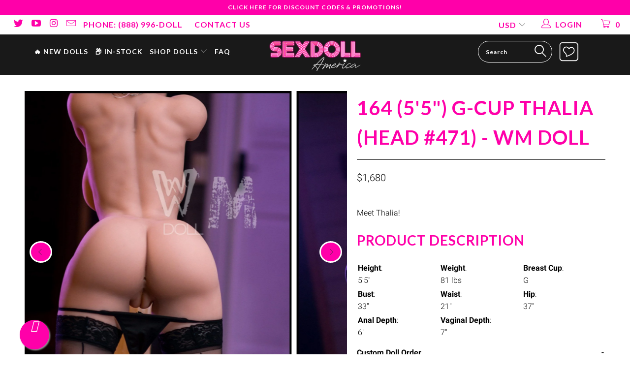

--- FILE ---
content_type: text/html; charset=utf-8
request_url: https://sexdollamerica.com/products/164-55-g-cup-thalia-head-471-wm-doll
body_size: 111533
content:




 <!DOCTYPE html>
<html lang="en"> <head> <!-- Google tag (gtag.js) --> <script async src="https://www.googletagmanager.com/gtag/js?id=AW-17353990131"></script> <script>
      window.dataLayer = window.dataLayer || [];
      function gtag(){dataLayer.push(arguments);}
      gtag('js', new Date());
    
      gtag('config', 'AW-17353990131');</script> <!-- Event snippet for Purchase conversion page --> <script>
      gtag('event', 'conversion', {
          'send_to': 'AW-17353990131/2Y-qCOO3xPAaEPO_g9NA',
          'value': 1.0,
          'currency': 'CAD',
          'transaction_id': ''
      });</script> <title>
      
        164 (5&#39;5&quot;) G-Cup Thalia (Head #471) - WM Doll</title> <meta name="description" content="
      
        Meet Thalia!      
      
    "> <meta name="keywords" content="
      
        164 (5'5") G-Cup Thalia (Head #471) - WM Doll, WM Doll, TPE Doll, realistic sex dolls, silicone dolls, TPE sex dolls, BBW dolls, sex dolls America
      
    ">
    
  
<!-- "snippets/limespot.liquid" was not rendered, the associated app was uninstalled --> <title>Real Lifelike Sex Doll | Realistic TPE & Silicone | Real Lifelike Realistic Sex Dolls | SD America</title> <meta name="description" content="Meet Thalia! - Real Lifelike Realistic Sex Dolls TPE and Silicone" />
  



















<script type="application/ld+json">
{
  "@context": "http://schema.org",
  "@type": "BreadcrumbList",
  "itemListElement": [
    
      
      
      
        {
          "@type": "ListItem",
          "position": 1,
          "item": {
            "@id": "https://sexdollamerica.com/products/164-55-g-cup-thalia-head-471-wm-doll",
            "name": "164 (5'5") G-Cup Thalia (Head #471) - WM Doll"
          }
        }
      
    
  ]
}
</script>








<script type="application/ld+json">
  { "@context" : "http://schema.org",
    "@type" : "Organization",
    "name" : "SD America",
    "url" : "https://sexdollamerica.com",
    
      "logo": "https://sexdollamerica.com/cdn/shop/t/19/assets/pluginseo_structuredDataLogo_small.png?v=3765048428736210941696433177",
    
    "sameAs" : [
      
        "https://twitter.com/sexdollcanada",
      
        "
https://www.instagram.com/sexdollcanada/",
      
        "
https://www.youtube.com/channel/UCnJcCPSpoJHINjXs2GjP6UQ"
      
    ]
  }
</script> <script type="application/ld+json">
    {
      "@context": "http://schema.org/",
      "@type": "Product",
      "@id": "https:\/\/sexdollamerica.com\/products\/164-55-g-cup-thalia-head-471-wm-doll#product",
      "name": "164 (5'5") G-Cup Thalia (Head #471) - WM Doll",
      "image": "https://sexdollamerica.com/cdn/shop/products/164cm-WM-Doll-Thalia-sex-doll-a01-75267_450x450.jpg?v=1709830601",
      "description": "Meet Thalia!",
      "mpn": "8286961991915",
      "brand": {
        "@type": "Thing",
        "name": "WM Doll"
      },
	  
      "offers": {
        "@type": "Offer",
        "priceCurrency": "USD",
        "price": "1680.00",
        "availability": "InStock",
        "seller": {
          "@type": "Organization",
          "name": "SD America"
        }
      }
    }</script>




<script type="application/ld+json">
  {
    "@context": "http://schema.org",
    "@type": "WebSite",
    "name": "SD America",
    "url": "https://sexdollamerica.com",
    "potentialAction": {
      "@type": "SearchAction",
      "target": "https://sexdollamerica.com/search?q={search_term_string}",
      "query-input": "required name=search_term_string"
    }
  }
</script>




<meta name="pluginseo" content="Plug in SEO Plus" data-ptf="s-te_pr-ap" data-mdf="s-te_pr" /> <meta charset="utf-8"> <meta http-equiv="cleartype" content="on"> <meta name="robots" content="index,follow"> <meta name="google-site-verification" content="KwcR1Ffefo-fiwOCJtHDaNv4LTbfvZQmYZoev3DhYSc" /> <!-- Mobile Specific Metas --> <meta name="HandheldFriendly" content="True"> <meta name="MobileOptimized" content="320"> <meta name="viewport" content="width=device-width,initial-scale=1"> <meta name="theme-color" content="#ffffff"> <!-- Stylesheets for Turbo 3.0.4 --> <link rel="stylesheet" href="//sexdollamerica.com/cdn/shop/t/19/assets/styles.css?v=151116095315476899661762973159" type="text/css"> <script>
      /*! lazysizes - v5.1.0 */
      !function(a,b){var c=b(a,a.document);a.lazySizes=c,"object"==typeof module&&module.exports&&(module.exports=c)}("undefined"!=typeof window?window:{},function(a,b){"use strict";var c,d;if(function(){var b,c={lazyClass:"lazyload",loadedClass:"lazyloaded",loadingClass:"lazyloading",preloadClass:"lazypreload",errorClass:"lazyerror",autosizesClass:"lazyautosizes",srcAttr:"data-src",srcsetAttr:"data-srcset",sizesAttr:"data-sizes",minSize:40,customMedia:{},init:!0,expFactor:1.5,hFac:.8,loadMode:2,loadHidden:!0,ricTimeout:0,throttleDelay:125};d=a.lazySizesConfig||a.lazysizesConfig||{};for(b in c)b in d||(d[b]=c[b])}(),!b||!b.getElementsByClassName)return{init:function(){},cfg:d,noSupport:!0};var e=b.documentElement,f=a.Date,g=a.HTMLPictureElement,h="addEventListener",i="getAttribute",j=a[h],k=a.setTimeout,l=a.requestAnimationFrame||k,m=a.requestIdleCallback,n=/^picture$/i,o=["load","error","lazyincluded","_lazyloaded"],p={},q=Array.prototype.forEach,r=function(a,b){return p[b]||(p[b]=new RegExp("(\\s|^)"+b+"(\\s|$)")),p[b].test(a[i]("class")||"")&&p[b]},s=function(a,b){r(a,b)||a.setAttribute("class",(a[i]("class")||"").trim()+" "+b)},t=function(a,b){var c;(c=r(a,b))&&a.setAttribute("class",(a[i]("class")||"").replace(c," "))},u=function(a,b,c){var d=c?h:"removeEventListener";c&&u(a,b),o.forEach(function(c){a[d](c,b)})},v=function(a,d,e,f,g){var h=b.createEvent("Event");return e||(e={}),e.instance=c,h.initEvent(d,!f,!g),h.detail=e,a.dispatchEvent(h),h},w=function(b,c){var e;!g&&(e=a.picturefill||d.pf)?(c&&c.src&&!b[i]("srcset")&&b.setAttribute("srcset",c.src),e({reevaluate:!0,elements:[b]})):c&&c.src&&(b.src=c.src)},x=function(a,b){return(getComputedStyle(a,null)||{})[b]},y=function(a,b,c){for(c=c||a.offsetWidth;c<d.minSize&&b&&!a._lazysizesWidth;)c=b.offsetWidth,b=b.parentNode;return c},z=function(){var a,c,d=[],e=[],f=d,g=function(){var b=f;for(f=d.length?e:d,a=!0,c=!1;b.length;)b.shift()();a=!1},h=function(d,e){a&&!e?d.apply(this,arguments):(f.push(d),c||(c=!0,(b.hidden?k:l)(g)))};return h._lsFlush=g,h}(),A=function(a,b){return b?function(){z(a)}:function(){var b=this,c=arguments;z(function(){a.apply(b,c)})}},B=function(a){var b,c=0,e=d.throttleDelay,g=d.ricTimeout,h=function(){b=!1,c=f.now(),a()},i=m&&g>49?function(){m(h,{timeout:g}),g!==d.ricTimeout&&(g=d.ricTimeout)}:A(function(){k(h)},!0);return function(a){var d;(a=!0===a)&&(g=33),b||(b=!0,d=e-(f.now()-c),d<0&&(d=0),a||d<9?i():k(i,d))}},C=function(a){var b,c,d=99,e=function(){b=null,a()},g=function(){var a=f.now()-c;a<d?k(g,d-a):(m||e)(e)};return function(){c=f.now(),b||(b=k(g,d))}},D=function(){var g,l,m,o,p,y,D,F,G,H,I,J,K=/^img$/i,L=/^iframe$/i,M="onscroll"in a&&!/(gle|ing)bot/.test(navigator.userAgent),N=0,O=0,P=0,Q=-1,R=function(a){P--,(!a||P<0||!a.target)&&(P=0)},S=function(a){return null==J&&(J="hidden"==x(b.body,"visibility")),J||"hidden"!=x(a.parentNode,"visibility")&&"hidden"!=x(a,"visibility")},T=function(a,c){var d,f=a,g=S(a);for(F-=c,I+=c,G-=c,H+=c;g&&(f=f.offsetParent)&&f!=b.body&&f!=e;)(g=(x(f,"opacity")||1)>0)&&"visible"!=x(f,"overflow")&&(d=f.getBoundingClientRect(),g=H>d.left&&G<d.right&&I>d.top-1&&F<d.bottom+1);return g},U=function(){var a,f,h,j,k,m,n,p,q,r,s,t,u=c.elements;if((o=d.loadMode)&&P<8&&(a=u.length)){for(f=0,Q++;f<a;f++)if(u[f]&&!u[f]._lazyRace)if(!M||c.prematureUnveil&&c.prematureUnveil(u[f]))aa(u[f]);else if((p=u[f][i]("data-expand"))&&(m=1*p)||(m=O),r||(r=!d.expand||d.expand<1?e.clientHeight>500&&e.clientWidth>500?500:370:d.expand,c._defEx=r,s=r*d.expFactor,t=d.hFac,J=null,O<s&&P<1&&Q>2&&o>2&&!b.hidden?(O=s,Q=0):O=o>1&&Q>1&&P<6?r:N),q!==m&&(y=innerWidth+m*t,D=innerHeight+m,n=-1*m,q=m),h=u[f].getBoundingClientRect(),(I=h.bottom)>=n&&(F=h.top)<=D&&(H=h.right)>=n*t&&(G=h.left)<=y&&(I||H||G||F)&&(d.loadHidden||S(u[f]))&&(l&&P<3&&!p&&(o<3||Q<4)||T(u[f],m))){if(aa(u[f]),k=!0,P>9)break}else!k&&l&&!j&&P<4&&Q<4&&o>2&&(g[0]||d.preloadAfterLoad)&&(g[0]||!p&&(I||H||G||F||"auto"!=u[f][i](d.sizesAttr)))&&(j=g[0]||u[f]);j&&!k&&aa(j)}},V=B(U),W=function(a){var b=a.target;if(b._lazyCache)return void delete b._lazyCache;R(a),s(b,d.loadedClass),t(b,d.loadingClass),u(b,Y),v(b,"lazyloaded")},X=A(W),Y=function(a){X({target:a.target})},Z=function(a,b){try{a.contentWindow.location.replace(b)}catch(c){a.src=b}},$=function(a){var b,c=a[i](d.srcsetAttr);(b=d.customMedia[a[i]("data-media")||a[i]("media")])&&a.setAttribute("media",b),c&&a.setAttribute("srcset",c)},_=A(function(a,b,c,e,f){var g,h,j,l,o,p;(o=v(a,"lazybeforeunveil",b)).defaultPrevented||(e&&(c?s(a,d.autosizesClass):a.setAttribute("sizes",e)),h=a[i](d.srcsetAttr),g=a[i](d.srcAttr),f&&(j=a.parentNode,l=j&&n.test(j.nodeName||"")),p=b.firesLoad||"src"in a&&(h||g||l),o={target:a},s(a,d.loadingClass),p&&(clearTimeout(m),m=k(R,2500),u(a,Y,!0)),l&&q.call(j.getElementsByTagName("source"),$),h?a.setAttribute("srcset",h):g&&!l&&(L.test(a.nodeName)?Z(a,g):a.src=g),f&&(h||l)&&w(a,{src:g})),a._lazyRace&&delete a._lazyRace,t(a,d.lazyClass),z(function(){var b=a.complete&&a.naturalWidth>1;p&&!b||(b&&s(a,"ls-is-cached"),W(o),a._lazyCache=!0,k(function(){"_lazyCache"in a&&delete a._lazyCache},9)),"lazy"==a.loading&&P--},!0)}),aa=function(a){if(!a._lazyRace){var b,c=K.test(a.nodeName),e=c&&(a[i](d.sizesAttr)||a[i]("sizes")),f="auto"==e;(!f&&l||!c||!a[i]("src")&&!a.srcset||a.complete||r(a,d.errorClass)||!r(a,d.lazyClass))&&(b=v(a,"lazyunveilread").detail,f&&E.updateElem(a,!0,a.offsetWidth),a._lazyRace=!0,P++,_(a,b,f,e,c))}},ba=C(function(){d.loadMode=3,V()}),ca=function(){3==d.loadMode&&(d.loadMode=2),ba()},da=function(){if(!l){if(f.now()-p<999)return void k(da,999);l=!0,d.loadMode=3,V(),j("scroll",ca,!0)}};return{_:function(){p=f.now(),c.elements=b.getElementsByClassName(d.lazyClass),g=b.getElementsByClassName(d.lazyClass+" "+d.preloadClass),j("scroll",V,!0),j("resize",V,!0),a.MutationObserver?new MutationObserver(V).observe(e,{childList:!0,subtree:!0,attributes:!0}):(e[h]("DOMNodeInserted",V,!0),e[h]("DOMAttrModified",V,!0),setInterval(V,999)),j("hashchange",V,!0),["focus","mouseover","click","load","transitionend","animationend"].forEach(function(a){b[h](a,V,!0)}),/d$|^c/.test(b.readyState)?da():(j("load",da),b[h]("DOMContentLoaded",V),k(da,2e4)),c.elements.length?(U(),z._lsFlush()):V()},checkElems:V,unveil:aa,_aLSL:ca}}(),E=function(){var a,c=A(function(a,b,c,d){var e,f,g;if(a._lazysizesWidth=d,d+="px",a.setAttribute("sizes",d),n.test(b.nodeName||""))for(e=b.getElementsByTagName("source"),f=0,g=e.length;f<g;f++)e[f].setAttribute("sizes",d);c.detail.dataAttr||w(a,c.detail)}),e=function(a,b,d){var e,f=a.parentNode;f&&(d=y(a,f,d),e=v(a,"lazybeforesizes",{width:d,dataAttr:!!b}),e.defaultPrevented||(d=e.detail.width)&&d!==a._lazysizesWidth&&c(a,f,e,d))},f=function(){var b,c=a.length;if(c)for(b=0;b<c;b++)e(a[b])},g=C(f);return{_:function(){a=b.getElementsByClassName(d.autosizesClass),j("resize",g)},checkElems:g,updateElem:e}}(),F=function(){!F.i&&b.getElementsByClassName&&(F.i=!0,E._(),D._())};return k(function(){d.init&&F()}),c={cfg:d,autoSizer:E,loader:D,init:F,uP:w,aC:s,rC:t,hC:r,fire:v,gW:y,rAF:z}});
      !function(a,b){var c=function(){b(a.lazySizes),a.removeEventListener("lazyunveilread",c,!0)};b=b.bind(null,a,a.document),"object"==typeof module&&module.exports?b(require("lazysizes")):a.lazySizes?c():a.addEventListener("lazyunveilread",c,!0)}(window,function(a,b,c){"use strict";function d(b,c){var d,e,f,g,h=a.getComputedStyle(b);e=b.parentNode,g={isPicture:!(!e||!n.test(e.nodeName||""))},f=function(a,c){var d=b.getAttribute("data-"+a);if(!d){var e=h.getPropertyValue("--ls-"+a);e&&(d=e.trim())}if(d){if("true"==d)d=!0;else if("false"==d)d=!1;else if(m.test(d))d=parseFloat(d);else if("function"==typeof j[a])d=j[a](b,d);else if(r.test(d))try{d=JSON.parse(d)}catch(a){}g[a]=d}else a in j&&"function"!=typeof j[a]?g[a]=j[a]:c&&"function"==typeof j[a]&&(g[a]=j[a](b,d))};for(d in j)f(d);return c.replace(q,function(a,b){b in g||f(b,!0)}),g}function e(a,b){var c=[],d=function(a,c){return l[typeof b[c]]?b[c]:a};return c.srcset=[],b.absUrl&&(t.setAttribute("href",a),a=t.href),a=((b.prefix||"")+a+(b.postfix||"")).replace(q,d),b.widths.forEach(function(d){var e=b.widthmap[d]||d,f=b.aspectratio||b.ratio,g=!b.aspectratio&&j.traditionalRatio,h={u:a.replace(o,e).replace(p,f?g?Math.round(d*f):Math.round(d/f):""),w:d};c.push(h),c.srcset.push(h.c=h.u+" "+d+"w")}),c}function f(a,c,d){var f=0,g=0,h=d;if(a){if("container"===c.ratio){for(f=h.scrollWidth,g=h.scrollHeight;!(f&&g||h===b);)h=h.parentNode,f=h.scrollWidth,g=h.scrollHeight;f&&g&&(c.ratio=g/f)}a=e(a,c),a.isPicture=c.isPicture,v&&"IMG"==d.nodeName.toUpperCase()?d.removeAttribute(i.srcsetAttr):d.setAttribute(i.srcsetAttr,a.srcset.join(", ")),Object.defineProperty(d,"_lazyrias",{value:a,writable:!0})}}function g(a,b){var e=d(a,b);return j.modifyOptions.call(a,{target:a,details:e,detail:e}),c.fire(a,"lazyriasmodifyoptions",e),e}function h(a){return a.getAttribute(a.getAttribute("data-srcattr")||j.srcAttr)||a.getAttribute(i.srcsetAttr)||a.getAttribute(i.srcAttr)||a.getAttribute("data-pfsrcset")||""}var i,j,k=c.cfg,l={string:1,number:1},m=/^\-*\+*\d+\.*\d*$/,n=/^picture$/i,o=/\s*\{\s*width\s*\}\s*/i,p=/\s*\{\s*height\s*\}\s*/i,q=/\s*\{\s*([a-z0-9]+)\s*\}\s*/gi,r=/^\[.*\]|\{.*\}$/,s=/^(?:auto|\d+(px)?)$/,t=b.createElement("a"),u=b.createElement("img"),v="srcset"in u&&!("sizes"in u),w=!!a.HTMLPictureElement&&!v;!function(){var a,b=function(){},d={prefix:"",postfix:"",srcAttr:"data-src",absUrl:!1,modifyOptions:b,widthmap:{},ratio:!1,traditionalRatio:!1,aspectratio:!1};i=c&&c.cfg,i.supportsType||(i.supportsType=function(a){return!a}),i.rias||(i.rias={}),"widths"in(j=i.rias)||(j.widths=[],function(a){for(var b,c=0;!b||b<3e3;)c+=5,c>30&&(c+=1),b=36*c,a.push(b)}(j.widths));for(a in d)a in j||(j[a]=d[a])}(),addEventListener("lazybeforesizes",function(a){if(a.detail.instance==c){var b,d,e,k,l,m,n,p,q,r,t,u,v;if(b=a.target,a.detail.dataAttr&&!a.defaultPrevented&&!j.disabled&&(q=b.getAttribute(i.sizesAttr)||b.getAttribute("sizes"))&&s.test(q)){if(d=h(b),e=g(b,d),t=o.test(e.prefix)||o.test(e.postfix),e.isPicture&&(k=b.parentNode))for(l=k.getElementsByTagName("source"),m=0,n=l.length;m<n;m++)(t||o.test(p=h(l[m])))&&(f(p,e,l[m]),u=!0);t||o.test(d)?(f(d,e,b),u=!0):u&&(v=[],v.srcset=[],v.isPicture=!0,Object.defineProperty(b,"_lazyrias",{value:v,writable:!0})),u&&(w?b.removeAttribute(i.srcAttr):"auto"!=q&&(r={width:parseInt(q,10)},x({target:b,detail:r})))}}},!0);var x=function(){var d=function(a,b){return a.w-b.w},e=function(a){var b,c,d=a.length,e=a[d-1],f=0;for(f;f<d;f++)if(e=a[f],e.d=e.w/a.w,e.d>=a.d){!e.cached&&(b=a[f-1])&&b.d>a.d-.13*Math.pow(a.d,2.2)&&(c=Math.pow(b.d-.6,1.6),b.cached&&(b.d+=.15*c),b.d+(e.d-a.d)*c>a.d&&(e=b));break}return e},f=function(a,b){var d;return!a._lazyrias&&c.pWS&&(d=c.pWS(a.getAttribute(i.srcsetAttr||""))).length&&(Object.defineProperty(a,"_lazyrias",{value:d,writable:!0}),b&&a.parentNode&&(d.isPicture="PICTURE"==a.parentNode.nodeName.toUpperCase())),a._lazyrias},g=function(b){var d=a.devicePixelRatio||1,e=c.getX&&c.getX(b);return Math.min(e||d,2.4,d)},h=function(b,c){var h,i,j,k,l,m;if(l=b._lazyrias,l.isPicture&&a.matchMedia)for(i=0,h=b.parentNode.getElementsByTagName("source"),j=h.length;i<j;i++)if(f(h[i])&&!h[i].getAttribute("type")&&(!(k=h[i].getAttribute("media"))||(matchMedia(k)||{}).matches)){l=h[i]._lazyrias;break}return(!l.w||l.w<c)&&(l.w=c,l.d=g(b),m=e(l.sort(d))),m},j=function(d){if(d.detail.instance==c){var e,g=d.target;if(!v&&(a.respimage||a.picturefill||k.pf))return void b.removeEventListener("lazybeforesizes",j);("_lazyrias"in g||d.detail.dataAttr&&f(g,!0))&&(e=h(g,d.detail.width))&&e.u&&g._lazyrias.cur!=e.u&&(g._lazyrias.cur=e.u,e.cached=!0,c.rAF(function(){g.setAttribute(i.srcAttr,e.u),g.setAttribute("src",e.u)}))}};return w?j=function(){}:addEventListener("lazybeforesizes",j),j}()});
      !function(a,b){var c=function(){b(a.lazySizes),a.removeEventListener("lazyunveilread",c,!0)};b=b.bind(null,a,a.document),"object"==typeof module&&module.exports?b(require("lazysizes")):a.lazySizes?c():a.addEventListener("lazyunveilread",c,!0)}(window,function(a,b,c){"use strict";if(a.addEventListener){var d=c.cfg,e=/\s+/g,f=/\s*\|\s+|\s+\|\s*/g,g=/^(.+?)(?:\s+\[\s*(.+?)\s*\])(?:\s+\[\s*(.+?)\s*\])?$/,h=/^\s*\(*\s*type\s*:\s*(.+?)\s*\)*\s*$/,i=/\(|\)|'/,j={contain:1,cover:1},k=function(a){var b=c.gW(a,a.parentNode);return(!a._lazysizesWidth||b>a._lazysizesWidth)&&(a._lazysizesWidth=b),a._lazysizesWidth},l=function(a){var b;return b=(getComputedStyle(a)||{getPropertyValue:function(){}}).getPropertyValue("background-size"),!j[b]&&j[a.style.backgroundSize]&&(b=a.style.backgroundSize),b},m=function(a,b){if(b){var c=b.match(h);c&&c[1]?a.setAttribute("type",c[1]):a.setAttribute("media",d.customMedia[b]||b)}},n=function(a,c,h){var i=b.createElement("picture"),j=c.getAttribute(d.sizesAttr),k=c.getAttribute("data-ratio"),l=c.getAttribute("data-optimumx");c._lazybgset&&c._lazybgset.parentNode==c&&c.removeChild(c._lazybgset),Object.defineProperty(h,"_lazybgset",{value:c,writable:!0}),Object.defineProperty(c,"_lazybgset",{value:i,writable:!0}),a=a.replace(e," ").split(f),i.style.display="none",h.className=d.lazyClass,1!=a.length||j||(j="auto"),a.forEach(function(a){var c,e=b.createElement("source");j&&"auto"!=j&&e.setAttribute("sizes",j),(c=a.match(g))?(e.setAttribute(d.srcsetAttr,c[1]),m(e,c[2]),m(e,c[3])):e.setAttribute(d.srcsetAttr,a),i.appendChild(e)}),j&&(h.setAttribute(d.sizesAttr,j),c.removeAttribute(d.sizesAttr),c.removeAttribute("sizes")),l&&h.setAttribute("data-optimumx",l),k&&h.setAttribute("data-ratio",k),i.appendChild(h),c.appendChild(i)},o=function(a){if(a.target._lazybgset){var b=a.target,d=b._lazybgset,e=b.currentSrc||b.src;if(e){var f=c.fire(d,"bgsetproxy",{src:e,useSrc:i.test(e)?JSON.stringify(e):e});f.defaultPrevented||(d.style.backgroundImage="url("+f.detail.useSrc+")")}b._lazybgsetLoading&&(c.fire(d,"_lazyloaded",{},!1,!0),delete b._lazybgsetLoading)}};addEventListener("lazybeforeunveil",function(a){var d,e,f;!a.defaultPrevented&&(d=a.target.getAttribute("data-bgset"))&&(f=a.target,e=b.createElement("img"),e.alt="",e._lazybgsetLoading=!0,a.detail.firesLoad=!0,n(d,f,e),setTimeout(function(){c.loader.unveil(e),c.rAF(function(){c.fire(e,"_lazyloaded",{},!0,!0),e.complete&&o({target:e})})}))}),b.addEventListener("load",o,!0),a.addEventListener("lazybeforesizes",function(a){if(a.detail.instance==c&&a.target._lazybgset&&a.detail.dataAttr){var b=a.target._lazybgset,d=l(b);j[d]&&(a.target._lazysizesParentFit=d,c.rAF(function(){a.target.setAttribute("data-parent-fit",d),a.target._lazysizesParentFit&&delete a.target._lazysizesParentFit}))}},!0),b.documentElement.addEventListener("lazybeforesizes",function(a){!a.defaultPrevented&&a.target._lazybgset&&a.detail.instance==c&&(a.detail.width=k(a.target._lazybgset))})}});</script> <!-- <link href="//fonts.googleapis.com/css?family=.|Dosis:light,normal,bold|Lato:light,normal,bold|Lato:light,normal,bold|Lato:light,normal,bold|Roboto:light,normal,bold|Roboto:light,normal,bold" rel="stylesheet" type="text/css" /> --> <style>

    /* vietnamese */
@font-face {
    font-family: 'Dosis';
    font-style: normal;
    font-weight: 300;
    font-display: fallback;
    src: url(" //sexdollamerica.com/cdn/shop/t/19/assets/HhyaU5sn9vOmLzlnC_WoEoZKdbA.woff2?v=97701959390347405501696579722") format('woff2');
    unicode-range: U+0102-0103, U+0110-0111, U+0128-0129, U+0168-0169, U+01A0-01A1, U+01AF-01B0, U+0300-0301, U+0303-0304, U+0308-0309, U+0323, U+0329, U+1EA0-1EF9, U+20AB;
  }
  /* latin-ext */
  @font-face {
    font-family: 'Dosis';
    font-style: normal;
    font-weight: 300;
    font-display: fallback;
    src: url(" //sexdollamerica.com/cdn/shop/t/19/assets/HhyaU5sn9vOmLzlmC_WoEoZKdbA.woff2?v=136057448291611719111696579700") format('woff2');
    unicode-range: U+0100-02AF, U+0304, U+0308, U+0329, U+1E00-1E9F, U+1EF2-1EFF, U+2020, U+20A0-20AB, U+20AD-20CF, U+2113, U+2C60-2C7F, U+A720-A7FF;
  }
  /* latin */
  @font-face {
    font-family: 'Dosis';
    font-style: normal;
    font-weight: 300;
    font-display: fallback;
    src: url(" //sexdollamerica.com/cdn/shop/t/19/assets/HhyaU5sn9vOmLzloC_WoEoZK.woff2?v=3753720363861339661696579703") format('woff2');
    unicode-range: U+0000-00FF, U+0131, U+0152-0153, U+02BB-02BC, U+02C6, U+02DA, U+02DC, U+0304, U+0308, U+0329, U+2000-206F, U+2074, U+20AC, U+2122, U+2191, U+2193, U+2212, U+2215, U+FEFF, U+FFFD;
  }
  /* vietnamese */
  @font-face {
    font-family: 'Dosis';
    font-style: normal;
    font-weight: 400;
    src: url(" //sexdollamerica.com/cdn/shop/t/19/assets/HhyaU5sn9vOmLzlnC_WoEoZKdbA.woff2?v=97701959390347405501696579722") format('woff2');
    unicode-range: U+0102-0103, U+0110-0111, U+0128-0129, U+0168-0169, U+01A0-01A1, U+01AF-01B0, U+0300-0301, U+0303-0304, U+0308-0309, U+0323, U+0329, U+1EA0-1EF9, U+20AB;
  }
  /* latin-ext */
  @font-face {
    font-family: 'Dosis';
    font-style: normal;
    font-weight: 400;
    font-display: fallback;
    src: url(" //sexdollamerica.com/cdn/shop/t/19/assets/HhyaU5sn9vOmLzlmC_WoEoZKdbA.woff2?v=136057448291611719111696579700") format('woff2');
    unicode-range: U+0100-02AF, U+0304, U+0308, U+0329, U+1E00-1E9F, U+1EF2-1EFF, U+2020, U+20A0-20AB, U+20AD-20CF, U+2113, U+2C60-2C7F, U+A720-A7FF;
  }
  /* latin */
  @font-face {
    font-family: 'Dosis';
    font-style: normal;
    font-weight: 400;
    font-display: fallback;
    src: url(" //sexdollamerica.com/cdn/shop/t/19/assets/HhyaU5sn9vOmLzloC_WoEoZK.woff2?v=3753720363861339661696579703") format('woff2');
    unicode-range: U+0000-00FF, U+0131, U+0152-0153, U+02BB-02BC, U+02C6, U+02DA, U+02DC, U+0304, U+0308, U+0329, U+2000-206F, U+2074, U+20AC, U+2122, U+2191, U+2193, U+2212, U+2215, U+FEFF, U+FFFD;
  }
  /* vietnamese */
  @font-face {
    font-family: 'Dosis';
    font-style: normal;
    font-weight: 700;
    font-display: fallback;
    src: url(" //sexdollamerica.com/cdn/shop/t/19/assets/HhyaU5sn9vOmLzlnC_WoEoZKdbA.woff2?v=97701959390347405501696579722") format('woff2');
    unicode-range: U+0102-0103, U+0110-0111, U+0128-0129, U+0168-0169, U+01A0-01A1, U+01AF-01B0, U+0300-0301, U+0303-0304, U+0308-0309, U+0323, U+0329, U+1EA0-1EF9, U+20AB;
  }
  /* latin-ext */
  @font-face {
    font-family: 'Dosis';
    font-style: normal;
    font-weight: 700;
    font-display: fallback;
    src: url(" //sexdollamerica.com/cdn/shop/t/19/assets/HhyaU5sn9vOmLzlmC_WoEoZKdbA.woff2?v=136057448291611719111696579700") format('woff2');
    unicode-range: U+0100-02AF, U+0304, U+0308, U+0329, U+1E00-1E9F, U+1EF2-1EFF, U+2020, U+20A0-20AB, U+20AD-20CF, U+2113, U+2C60-2C7F, U+A720-A7FF;
  }
  /* latin */
  @font-face {
    font-family: 'Dosis';
    font-style: normal;
    font-weight: 700;
    font-display: fallback;
    src: url(" //sexdollamerica.com/cdn/shop/t/19/assets/HhyaU5sn9vOmLzloC_WoEoZK.woff2?v=3753720363861339661696579703") format('woff2');
    unicode-range: U+0000-00FF, U+0131, U+0152-0153, U+02BB-02BC, U+02C6, U+02DA, U+02DC, U+0304, U+0308, U+0329, U+2000-206F, U+2074, U+20AC, U+2122, U+2191, U+2193, U+2212, U+2215, U+FEFF, U+FFFD;
  }
  /* latin-ext */
  @font-face {
    font-family: 'Lato';
    font-style: normal;
    font-weight: 300;
    font-display: fallback;
    src: url(" //sexdollamerica.com/cdn/shop/t/19/assets/S6u9w4BMUTPHh7USSwaPGQ3q5d0N7w.woff2?v=55640018784400152031696579704") format('woff2');
    unicode-range: U+0100-02AF, U+0304, U+0308, U+0329, U+1E00-1E9F, U+1EF2-1EFF, U+2020, U+20A0-20AB, U+20AD-20CF, U+2113, U+2C60-2C7F, U+A720-A7FF;
  }
  /* latin */
  @font-face {
    font-family: 'Lato';
    font-style: normal;
    font-weight: 300;
    font-display: fallback;
    src: url(" //sexdollamerica.com/cdn/shop/t/19/assets/S6u9w4BMUTPHh7USSwiPGQ3q5d0.woff2?v=179539404412931780371696579705") format('woff2');
    unicode-range: U+0000-00FF, U+0131, U+0152-0153, U+02BB-02BC, U+02C6, U+02DA, U+02DC, U+0304, U+0308, U+0329, U+2000-206F, U+2074, U+20AC, U+2122, U+2191, U+2193, U+2212, U+2215, U+FEFF, U+FFFD;
  }
  /* latin-ext */
  @font-face {
    font-family: 'Lato';
    font-style: normal;
    font-weight: 400;
    font-display: fallback;
    src: url(" //sexdollamerica.com/cdn/shop/t/19/assets/S6uyw4BMUTPHjxAwXiWtFCfQ7A.woff2?v=23722417413033145921696579720") format('woff2');
    unicode-range: U+0100-02AF, U+0304, U+0308, U+0329, U+1E00-1E9F, U+1EF2-1EFF, U+2020, U+20A0-20AB, U+20AD-20CF, U+2113, U+2C60-2C7F, U+A720-A7FF;
  }
  /* latin */
  @font-face {
    font-family: 'Lato';
    font-style: normal;
    font-weight: 400;
    font-display: fallback;
    src: url(" //sexdollamerica.com/cdn/shop/t/19/assets/S6uyw4BMUTPHjx4wXiWtFCc.woff2?v=72505293182033696971696579708") format('woff2');
    unicode-range: U+0000-00FF, U+0131, U+0152-0153, U+02BB-02BC, U+02C6, U+02DA, U+02DC, U+0304, U+0308, U+0329, U+2000-206F, U+2074, U+20AC, U+2122, U+2191, U+2193, U+2212, U+2215, U+FEFF, U+FFFD;
  }
  /* latin-ext */
  @font-face {
    font-family: 'Lato';
    font-style: normal;
    font-weight: 700;
    font-display: fallback;
    src: url(" //sexdollamerica.com/cdn/shop/t/19/assets/S6u9w4BMUTPHh6UVSwaPGQ3q5d0N7w.woff2?v=174142774007360591131696579715") format('woff2');
    unicode-range: U+0100-02AF, U+0304, U+0308, U+0329, U+1E00-1E9F, U+1EF2-1EFF, U+2020, U+20A0-20AB, U+20AD-20CF, U+2113, U+2C60-2C7F, U+A720-A7FF;
  }
  /* latin */
  @font-face {
    font-family: 'Lato';
    font-style: normal;
    font-weight: 700;
    font-display: fallback;
    src: url(" //sexdollamerica.com/cdn/shop/t/19/assets/S6u9w4BMUTPHh6UVSwiPGQ3q5d0.woff2?v=148775839437936751361696579721") format('woff2');
    unicode-range: U+0000-00FF, U+0131, U+0152-0153, U+02BB-02BC, U+02C6, U+02DA, U+02DC, U+0304, U+0308, U+0329, U+2000-206F, U+2074, U+20AC, U+2122, U+2191, U+2193, U+2212, U+2215, U+FEFF, U+FFFD;
  }
  /* cyrillic-ext */
  @font-face {
    font-family: 'Roboto';
    font-style: normal;
    font-weight: 300;
    font-display: fallback;
    src: url(" //sexdollamerica.com/cdn/shop/t/19/assets/KFOlCnqEu92Fr1MmSU5fCRc4AMP6lbBP.woff2?v=23014038189322821561696579709") format('woff2');
    unicode-range: U+0460-052F, U+1C80-1C88, U+20B4, U+2DE0-2DFF, U+A640-A69F, U+FE2E-FE2F;
  }
  /* cyrillic */
  @font-face {
    font-family: 'Roboto';
    font-style: normal;
    font-weight: 300;
    font-display: fallback;
    src: url(" //sexdollamerica.com/cdn/shop/t/19/assets/KFOlCnqEu92Fr1MmSU5fABc4AMP6lbBP.woff2?v=83466031166668687301696579697") format('woff2');
    unicode-range: U+0301, U+0400-045F, U+0490-0491, U+04B0-04B1, U+2116;
  }
  /* greek-ext */
  @font-face {
    font-family: 'Roboto';
    font-style: normal;
    font-weight: 300;
    font-display: fallback;
    src: url(" //sexdollamerica.com/cdn/shop/t/19/assets/KFOlCnqEu92Fr1MmSU5fCBc4AMP6lbBP.woff2?v=123193702059652057361696579718") format('woff2');
    unicode-range: U+1F00-1FFF;
  }
  /* greek */
  @font-face {
    font-family: 'Roboto';
    font-style: normal;
    font-weight: 300;
    font-display: fallback;
    src: url(" //sexdollamerica.com/cdn/shop/t/19/assets/KFOlCnqEu92Fr1MmSU5fBxc4AMP6lbBP.woff2?v=170503546216605008491696579723") format('woff2');
    unicode-range: U+0370-03FF;
  }
  /* vietnamese */
  @font-face {
    font-family: 'Roboto';
    font-style: normal;
    font-weight: 300;
    font-display: fallback;
    src: url(" //sexdollamerica.com/cdn/shop/t/19/assets/KFOlCnqEu92Fr1MmSU5fCxc4AMP6lbBP.woff2?v=10697111497845804521696579706") format('woff2');
    unicode-range: U+0102-0103, U+0110-0111, U+0128-0129, U+0168-0169, U+01A0-01A1, U+01AF-01B0, U+0300-0301, U+0303-0304, U+0308-0309, U+0323, U+0329, U+1EA0-1EF9, U+20AB;
  }
  /* latin-ext */
  @font-face {
    font-family: 'Roboto';
    font-style: normal;
    font-weight: 300;
    font-display: fallback;
    src: url(" //sexdollamerica.com/cdn/shop/t/19/assets/KFOlCnqEu92Fr1MmSU5fChc4AMP6lbBP.woff2?v=22417567654991039901696579710") format('woff2');
    unicode-range: U+0100-02AF, U+0304, U+0308, U+0329, U+1E00-1E9F, U+1EF2-1EFF, U+2020, U+20A0-20AB, U+20AD-20CF, U+2113, U+2C60-2C7F, U+A720-A7FF;
  }
  /* latin */
  @font-face {
    font-family: 'Roboto';
    font-style: normal;
    font-weight: 300;
    font-display: fallback;
    src: url(" //sexdollamerica.com/cdn/shop/t/19/assets/KFOlCnqEu92Fr1MmSU5fBBc4AMP6lQ.woff2?v=33868658393077996181696579698") format('woff2');
    unicode-range: U+0000-00FF, U+0131, U+0152-0153, U+02BB-02BC, U+02C6, U+02DA, U+02DC, U+0304, U+0308, U+0329, U+2000-206F, U+2074, U+20AC, U+2122, U+2191, U+2193, U+2212, U+2215, U+FEFF, U+FFFD;
  }
  /* cyrillic-ext */
  @font-face {
    font-family: 'Roboto';
    font-style: normal;
    font-weight: 400;
    font-display: fallback;
    src: url(" //sexdollamerica.com/cdn/shop/t/19/assets/KFOmCnqEu92Fr1Mu72xKKTU1Kvnz.woff2?v=26016537682589310871696579694") format('woff2');
    unicode-range: U+0460-052F, U+1C80-1C88, U+20B4, U+2DE0-2DFF, U+A640-A69F, U+FE2E-FE2F;
  }
  /* cyrillic */
  @font-face {
    font-family: 'Roboto';
    font-style: normal;
    font-display: fallback;
    font-weight: 400;
    src: url(" //sexdollamerica.com/cdn/shop/t/19/assets/KFOmCnqEu92Fr1Mu5mxKKTU1Kvnz.woff2?v=31818205978916277561696579707") format('woff2');
    unicode-range: U+0301, U+0400-045F, U+0490-0491, U+04B0-04B1, U+2116;
  }
  /* greek-ext */
  @font-face {
    font-family: 'Roboto';
    font-style: normal;
    font-weight: 400;
    font-display: fallback;
    src: url(" //sexdollamerica.com/cdn/shop/t/19/assets/KFOmCnqEu92Fr1Mu7mxKKTU1Kvnz.woff2?v=178648225355054268851696579702") format('woff2');
    unicode-range: U+1F00-1FFF;
  }
  /* greek */
  @font-face {
    font-family: 'Roboto';
    font-style: normal;
    font-display: fallback;
    font-weight: 400;
    src: url(" //sexdollamerica.com/cdn/shop/t/19/assets/KFOmCnqEu92Fr1Mu4WxKKTU1Kvnz.woff2?v=83779654925971077291696579699") format('woff2');
    unicode-range: U+0370-03FF;
  }
  /* vietnamese */
  @font-face {
    font-family: 'Roboto';
    font-style: normal;
    font-weight: 400;
    font-display: fallback;
    src: url(" //sexdollamerica.com/cdn/shop/t/19/assets/KFOmCnqEu92Fr1Mu7WxKKTU1Kvnz.woff2?v=13414750417734869071696579716") format('woff2');
    unicode-range: U+0102-0103, U+0110-0111, U+0128-0129, U+0168-0169, U+01A0-01A1, U+01AF-01B0, U+0300-0301, U+0303-0304, U+0308-0309, U+0323, U+0329, U+1EA0-1EF9, U+20AB;
  }
  /* latin-ext */
  @font-face {
    font-family: 'Roboto';
    font-style: normal;
    font-weight: 400;
    font-display: fallback;
    src: url(" //sexdollamerica.com/cdn/shop/t/19/assets/KFOmCnqEu92Fr1Mu7GxKKTU1Kvnz.woff2?v=62694297703085652541696579713") format('woff2');
    unicode-range: U+0100-02AF, U+0304, U+0308, U+0329, U+1E00-1E9F, U+1EF2-1EFF, U+2020, U+20A0-20AB, U+20AD-20CF, U+2113, U+2C60-2C7F, U+A720-A7FF;
  }
  /* latin */
  @font-face {
    font-family: 'Roboto';
    font-style: normal;
    font-display: fallback;
    font-weight: 400;
    src: url(" //sexdollamerica.com/cdn/shop/t/19/assets/KFOmCnqEu92Fr1Mu4mxKKTU1Kg.woff2?v=173368024559573428691696579712") format('woff2');
    unicode-range: U+0000-00FF, U+0131, U+0152-0153, U+02BB-02BC, U+02C6, U+02DA, U+02DC, U+0304, U+0308, U+0329, U+2000-206F, U+2074, U+20AC, U+2122, U+2191, U+2193, U+2212, U+2215, U+FEFF, U+FFFD;
  }
  /* cyrillic-ext */
  @font-face {
    font-family: 'Roboto';
    font-style: normal;
    font-display: fallback;
    font-weight: 700;
    src: url(" //sexdollamerica.com/cdn/shop/t/19/assets/KFOlCnqEu92Fr1MmWUlfCRc4AMP6lbBP.woff2?v=96098784110277444361696579711") format('woff2');
    unicode-range: U+0460-052F, U+1C80-1C88, U+20B4, U+2DE0-2DFF, U+A640-A69F, U+FE2E-FE2F;
  }
  /* cyrillic */
  @font-face {
    font-family: 'Roboto';
    font-style: normal;
    font-weight: 700;
    font-display: fallback;
    src: url(" //sexdollamerica.com/cdn/shop/t/19/assets/KFOlCnqEu92Fr1MmWUlfABc4AMP6lbBP.woff2?v=69319911660065932121696579693") format('woff2');
    unicode-range: U+0301, U+0400-045F, U+0490-0491, U+04B0-04B1, U+2116;
  }
  /* greek-ext */
  @font-face {
    font-family: 'Roboto';
    font-style: normal;
    font-weight: 700;
    font-display: fallback;
    src: url(" //sexdollamerica.com/cdn/shop/t/19/assets/KFOlCnqEu92Fr1MmWUlfCBc4AMP6lbBP.woff2?v=28887278001673127521696579714") format('woff2');
    unicode-range: U+1F00-1FFF;
  }
  /* greek */
  @font-face {
    font-family: 'Roboto';
    font-style: normal;
    font-weight: 700;
    font-display: fallback;
    src: url(" //sexdollamerica.com/cdn/shop/t/19/assets/KFOlCnqEu92Fr1MmWUlfBxc4AMP6lbBP.woff2?v=98079265214687042881696579695") format('woff2');
    unicode-range: U+0370-03FF;
  }
  /* vietnamese */
  @font-face {
    font-family: 'Roboto';
    font-style: normal;
    font-weight: 700;
    font-display: fallback;
    src: url(" //sexdollamerica.com/cdn/shop/t/19/assets/KFOlCnqEu92Fr1MmWUlfCxc4AMP6lbBP.woff2?v=170118727543270394191696579696") format('woff2');
    unicode-range: U+0102-0103, U+0110-0111, U+0128-0129, U+0168-0169, U+01A0-01A1, U+01AF-01B0, U+0300-0301, U+0303-0304, U+0308-0309, U+0323, U+0329, U+1EA0-1EF9, U+20AB;
  }
  /* latin-ext */
  @font-face {
    font-family: 'Roboto';
    font-style: normal;
    font-display: fallback;
    font-weight: 700;
    src: url(" //sexdollamerica.com/cdn/shop/t/19/assets/KFOlCnqEu92Fr1MmWUlfChc4AMP6lbBP.woff2?v=155617019977918786361696579704") format('woff2');
    unicode-range: U+0100-02AF, U+0304, U+0308, U+0329, U+1E00-1E9F, U+1EF2-1EFF, U+2020, U+20A0-20AB, U+20AD-20CF, U+2113, U+2C60-2C7F, U+A720-A7FF;
  }
  /* latin */
  @font-face {
    font-family: 'Roboto';
    font-style: normal;
    font-weight: 700;
    font-display: fallback;
    src: url(" //sexdollamerica.com/cdn/shop/t/19/assets/KFOlCnqEu92Fr1MmWUlfBBc4AMP6lQ.woff2?v=101309410514906306421696579720") format('woff2');
    unicode-range: U+0000-00FF, U+0131, U+0152-0153, U+02BB-02BC, U+02C6, U+02DA, U+02DC, U+0304, U+0308, U+0329, U+2000-206F, U+2074, U+20AC, U+2122, U+2191, U+2193, U+2212, U+2215, U+FEFF, U+FFFD;
  }
</style> <link rel="shortcut icon" type="image/x-icon" href="//sexdollamerica.com/cdn/shop/files/SDA_Favicon_32x32.png?v=1613733555"> <link rel="canonical" href="https://sexdollamerica.com/products/164-55-g-cup-thalia-head-471-wm-doll" /> <script src="//sexdollamerica.com/cdn/shop/t/19/assets/cookies.js?v=162502028651397607371696583438" async></script> <script src="//sexdollamerica.com/cdn/shop/t/19/assets/jquery.min.js?v=146295477544908127571696581318" async></script> <script>window.performance && window.performance.mark && window.performance.mark('shopify.content_for_header.start');</script><meta name="google-site-verification" content="OfhqOezhcqvK-soQH1VGH6SPmOiNQmy_bsQ8V-bcndA">
<meta id="shopify-digital-wallet" name="shopify-digital-wallet" content="/30893965443/digital_wallets/dialog">
<meta name="shopify-checkout-api-token" content="e30c3057e280d335b6683289deb1fcb9">
<meta id="in-context-paypal-metadata" data-shop-id="30893965443" data-venmo-supported="false" data-environment="production" data-locale="en_US" data-paypal-v4="true" data-currency="USD">
<link rel="alternate" type="application/json+oembed" href="https://sexdollamerica.com/products/164-55-g-cup-thalia-head-471-wm-doll.oembed">
<script async="async" src="/checkouts/internal/preloads.js?locale=en-US"></script>
<script id="shopify-features" type="application/json">{"accessToken":"e30c3057e280d335b6683289deb1fcb9","betas":["rich-media-storefront-analytics"],"domain":"sexdollamerica.com","predictiveSearch":true,"shopId":30893965443,"locale":"en"}</script>
<script>var Shopify = Shopify || {};
Shopify.shop = "sda-love-doll.myshopify.com";
Shopify.locale = "en";
Shopify.currency = {"active":"USD","rate":"1.0"};
Shopify.country = "US";
Shopify.theme = {"name":"Live Theme[optimization]","id":137473982699,"schema_name":"Turbo","schema_version":"3.0.4","theme_store_id":null,"role":"main"};
Shopify.theme.handle = "null";
Shopify.theme.style = {"id":null,"handle":null};
Shopify.cdnHost = "sexdollamerica.com/cdn";
Shopify.routes = Shopify.routes || {};
Shopify.routes.root = "/";</script>
<script type="module">!function(o){(o.Shopify=o.Shopify||{}).modules=!0}(window);</script>
<script>!function(o){function n(){var o=[];function n(){o.push(Array.prototype.slice.apply(arguments))}return n.q=o,n}var t=o.Shopify=o.Shopify||{};t.loadFeatures=n(),t.autoloadFeatures=n()}(window);</script>
<script id="shop-js-analytics" type="application/json">{"pageType":"product"}</script>
<script defer="defer" async type="module" src="//sexdollamerica.com/cdn/shopifycloud/shop-js/modules/v2/client.init-shop-cart-sync_WVOgQShq.en.esm.js"></script>
<script defer="defer" async type="module" src="//sexdollamerica.com/cdn/shopifycloud/shop-js/modules/v2/chunk.common_C_13GLB1.esm.js"></script>
<script defer="defer" async type="module" src="//sexdollamerica.com/cdn/shopifycloud/shop-js/modules/v2/chunk.modal_CLfMGd0m.esm.js"></script>
<script type="module">
  await import("//sexdollamerica.com/cdn/shopifycloud/shop-js/modules/v2/client.init-shop-cart-sync_WVOgQShq.en.esm.js");
await import("//sexdollamerica.com/cdn/shopifycloud/shop-js/modules/v2/chunk.common_C_13GLB1.esm.js");
await import("//sexdollamerica.com/cdn/shopifycloud/shop-js/modules/v2/chunk.modal_CLfMGd0m.esm.js");

  window.Shopify.SignInWithShop?.initShopCartSync?.({"fedCMEnabled":true,"windoidEnabled":true});

</script>
<script>(function() {
  var isLoaded = false;
  function asyncLoad() {
    if (isLoaded) return;
    isLoaded = true;
    var urls = ["https:\/\/files-shpf.mageworx.com\/productoptions\/source.js?mw_productoptions_t=1743103180\u0026shop=sda-love-doll.myshopify.com","https:\/\/assets.smartwishlist.webmarked.net\/static\/v6\/smartwishlist.js?shop=sda-love-doll.myshopify.com","https:\/\/tabs.stationmade.com\/registered-scripts\/tabs-by-station.js?shop=sda-love-doll.myshopify.com","https:\/\/cdn-loyalty.yotpo.com\/loader\/8-mbS91S6vEryGqQhPdU5g.js?shop=sda-love-doll.myshopify.com","https:\/\/shopiapps.in\/compare_product\/cmp_widget\/sp_cmp_js.php?shop=sda-love-doll.myshopify.com","https:\/\/cdn.autoketing.org\/sdk-cdn\/sales-pop\/dist\/sales-pop-embed.js?shop=sda-love-doll.myshopify.com","https:\/\/webhooks.sonshaw.com\/js\/disable_click_image.min.js?shop=sda-love-doll.myshopify.com","https:\/\/static.affiliatly.com\/shopify\/shopify.js?affiliatly_code=AF-1040597\u0026shop=sda-love-doll.myshopify.com","https:\/\/instafeed.nfcube.com\/cdn\/c78cb4611e37ebe9bbd9b833549f4de8.js?shop=sda-love-doll.myshopify.com","\/\/cdn.shopify.com\/proxy\/718acc4dc8af7b11f7f83c65d7f277195d6da5ee31f8e2f7d0f58de6b59ce3aa\/delivery-date-range.herokuapp.com\/api\/assets\/ddr_embed.js?ddr_token=e9efe0a1-c8b5-4ae0-bfea-fd39dbb720b9\u0026shop=sda-love-doll.myshopify.com\u0026sp-cache-control=cHVibGljLCBtYXgtYWdlPTkwMA","https:\/\/omnisnippet1.com\/platforms\/shopify.js?source=scriptTag\u0026v=2025-05-15T12\u0026shop=sda-love-doll.myshopify.com"];
    for (var i = 0; i <urls.length; i++) {
      var s = document.createElement('script');
      s.type = 'text/javascript';
      s.async = true;
      s.src = urls[i];
      var x = document.getElementsByTagName('script')[0];
      x.parentNode.insertBefore(s, x);
    }
  };
  if(window.attachEvent) {
    window.attachEvent('onload', asyncLoad);
  } else {
    window.addEventListener('load', asyncLoad, false);
  }
})();</script>
<script id="__st">var __st={"a":30893965443,"offset":-18000,"reqid":"f3d02ea1-a435-4fda-8067-5534c851f8e4-1769703801","pageurl":"sexdollamerica.com\/products\/164-55-g-cup-thalia-head-471-wm-doll","u":"0fb13b169a0e","p":"product","rtyp":"product","rid":8286961991915};</script>
<script>window.ShopifyPaypalV4VisibilityTracking = true;</script>
<script id="captcha-bootstrap">!function(){'use strict';const t='contact',e='account',n='new_comment',o=[[t,t],['blogs',n],['comments',n],[t,'customer']],c=[[e,'customer_login'],[e,'guest_login'],[e,'recover_customer_password'],[e,'create_customer']],r=t=>t.map((([t,e])=>`form[action*='/${t}']:not([data-nocaptcha='true']) input[name='form_type'][value='${e}']`)).join(','),a=t=>()=>t?[...document.querySelectorAll(t)].map((t=>t.form)):[];function s(){const t=[...o],e=r(t);return a(e)}const i='password',u='form_key',d=['recaptcha-v3-token','g-recaptcha-response','h-captcha-response',i],f=()=>{try{return window.sessionStorage}catch{return}},m='__shopify_v',_=t=>t.elements[u];function p(t,e,n=!1){try{const o=window.sessionStorage,c=JSON.parse(o.getItem(e)),{data:r}=function(t){const{data:e,action:n}=t;return t[m]||n?{data:e,action:n}:{data:t,action:n}}(c);for(const[e,n]of Object.entries(r))t.elements[e]&&(t.elements[e].value=n);n&&o.removeItem(e)}catch(o){console.error('form repopulation failed',{error:o})}}const l='form_type',E='cptcha';function T(t){t.dataset[E]=!0}const w=window,h=w.document,L='Shopify',v='ce_forms',y='captcha';let A=!1;((t,e)=>{const n=(g='f06e6c50-85a8-45c8-87d0-21a2b65856fe',I='https://cdn.shopify.com/shopifycloud/storefront-forms-hcaptcha/ce_storefront_forms_captcha_hcaptcha.v1.5.2.iife.js',D={infoText:'Protected by hCaptcha',privacyText:'Privacy',termsText:'Terms'},(t,e,n)=>{const o=w[L][v],c=o.bindForm;if(c)return c(t,g,e,D).then(n);var r;o.q.push([[t,g,e,D],n]),r=I,A||(h.body.append(Object.assign(h.createElement('script'),{id:'captcha-provider',async:!0,src:r})),A=!0)});var g,I,D;w[L]=w[L]||{},w[L][v]=w[L][v]||{},w[L][v].q=[],w[L][y]=w[L][y]||{},w[L][y].protect=function(t,e){n(t,void 0,e),T(t)},Object.freeze(w[L][y]),function(t,e,n,w,h,L){const[v,y,A,g]=function(t,e,n){const i=e?o:[],u=t?c:[],d=[...i,...u],f=r(d),m=r(i),_=r(d.filter((([t,e])=>n.includes(e))));return[a(f),a(m),a(_),s()]}(w,h,L),I=t=>{const e=t.target;return e instanceof HTMLFormElement?e:e&&e.form},D=t=>v().includes(t);t.addEventListener('submit',(t=>{const e=I(t);if(!e)return;const n=D(e)&&!e.dataset.hcaptchaBound&&!e.dataset.recaptchaBound,o=_(e),c=g().includes(e)&&(!o||!o.value);(n||c)&&t.preventDefault(),c&&!n&&(function(t){try{if(!f())return;!function(t){const e=f();if(!e)return;const n=_(t);if(!n)return;const o=n.value;o&&e.removeItem(o)}(t);const e=Array.from(Array(32),(()=>Math.random().toString(36)[2])).join('');!function(t,e){_(t)||t.append(Object.assign(document.createElement('input'),{type:'hidden',name:u})),t.elements[u].value=e}(t,e),function(t,e){const n=f();if(!n)return;const o=[...t.querySelectorAll(`input[type='${i}']`)].map((({name:t})=>t)),c=[...d,...o],r={};for(const[a,s]of new FormData(t).entries())c.includes(a)||(r[a]=s);n.setItem(e,JSON.stringify({[m]:1,action:t.action,data:r}))}(t,e)}catch(e){console.error('failed to persist form',e)}}(e),e.submit())}));const S=(t,e)=>{t&&!t.dataset[E]&&(n(t,e.some((e=>e===t))),T(t))};for(const o of['focusin','change'])t.addEventListener(o,(t=>{const e=I(t);D(e)&&S(e,y())}));const B=e.get('form_key'),M=e.get(l),P=B&&M;t.addEventListener('DOMContentLoaded',(()=>{const t=y();if(P)for(const e of t)e.elements[l].value===M&&p(e,B);[...new Set([...A(),...v().filter((t=>'true'===t.dataset.shopifyCaptcha))])].forEach((e=>S(e,t)))}))}(h,new URLSearchParams(w.location.search),n,t,e,['guest_login'])})(!0,!0)}();</script>
<script integrity="sha256-4kQ18oKyAcykRKYeNunJcIwy7WH5gtpwJnB7kiuLZ1E=" data-source-attribution="shopify.loadfeatures" defer="defer" src="//sexdollamerica.com/cdn/shopifycloud/storefront/assets/storefront/load_feature-a0a9edcb.js" crossorigin="anonymous"></script>
<script data-source-attribution="shopify.dynamic_checkout.dynamic.init">var Shopify=Shopify||{};Shopify.PaymentButton=Shopify.PaymentButton||{isStorefrontPortableWallets:!0,init:function(){window.Shopify.PaymentButton.init=function(){};var t=document.createElement("script");t.src="https://sexdollamerica.com/cdn/shopifycloud/portable-wallets/latest/portable-wallets.en.js",t.type="module",document.head.appendChild(t)}};
</script>
<script data-source-attribution="shopify.dynamic_checkout.buyer_consent">
  function portableWalletsHideBuyerConsent(e){var t=document.getElementById("shopify-buyer-consent"),n=document.getElementById("shopify-subscription-policy-button");t&&n&&(t.classList.add("hidden"),t.setAttribute("aria-hidden","true"),n.removeEventListener("click",e))}function portableWalletsShowBuyerConsent(e){var t=document.getElementById("shopify-buyer-consent"),n=document.getElementById("shopify-subscription-policy-button");t&&n&&(t.classList.remove("hidden"),t.removeAttribute("aria-hidden"),n.addEventListener("click",e))}window.Shopify?.PaymentButton&&(window.Shopify.PaymentButton.hideBuyerConsent=portableWalletsHideBuyerConsent,window.Shopify.PaymentButton.showBuyerConsent=portableWalletsShowBuyerConsent);
</script>
<script data-source-attribution="shopify.dynamic_checkout.cart.bootstrap">document.addEventListener("DOMContentLoaded",(function(){function t(){return document.querySelector("shopify-accelerated-checkout-cart, shopify-accelerated-checkout")}if(t())Shopify.PaymentButton.init();else{new MutationObserver((function(e,n){t()&&(Shopify.PaymentButton.init(),n.disconnect())})).observe(document.body,{childList:!0,subtree:!0})}}));
</script>
<link id="shopify-accelerated-checkout-styles" rel="stylesheet" media="screen" href="https://sexdollamerica.com/cdn/shopifycloud/portable-wallets/latest/accelerated-checkout-backwards-compat.css" crossorigin="anonymous">
<style id="shopify-accelerated-checkout-cart">
        #shopify-buyer-consent {
  margin-top: 1em;
  display: inline-block;
  width: 100%;
}

#shopify-buyer-consent.hidden {
  display: none;
}

#shopify-subscription-policy-button {
  background: none;
  border: none;
  padding: 0;
  text-decoration: underline;
  font-size: inherit;
  cursor: pointer;
}

#shopify-subscription-policy-button::before {
  box-shadow: none;
}

      </style>

<script>window.performance && window.performance.mark && window.performance.mark('shopify.content_for_header.end');</script> <script src="https://kit.fontawesome.com/3f44752304.js" crossorigin="anonymous"></script>
   

<script>window.__pagefly_analytics_settings__={"version":2,"visits":229,"dashboardVisits":"54","storefrontPassword":"","acceptGDPR":true,"acceptTracking":false,"planMigrated":true,"klaviyoListKey":"MFNKPU","pageflyThemeId":103384055964,"install_app":"1","create_first_regular_page":"1","publish_first_regular_page":"1","appReview":5,"feedbackTriggered":[],"acceptGATracking":true,"acceptCrisp":true,"acceptCookies":true};</script>

<script>
  let shopifyCartGlobal = {"note":null,"attributes":{},"original_total_price":0,"total_price":0,"total_discount":0,"total_weight":0.0,"item_count":0,"items":[],"requires_shipping":false,"currency":"USD","items_subtotal_price":0,"cart_level_discount_applications":[],"checkout_charge_amount":0}
</script>
 


<!-- BEGIN app block: shopify://apps/pagefly-page-builder/blocks/app-embed/83e179f7-59a0-4589-8c66-c0dddf959200 -->

<!-- BEGIN app snippet: pagefly-cro-ab-testing-main -->







<script>
  ;(function () {
    const url = new URL(window.location)
    const viewParam = url.searchParams.get('view')
    if (viewParam && viewParam.includes('variant-pf-')) {
      url.searchParams.set('pf_v', viewParam)
      url.searchParams.delete('view')
      window.history.replaceState({}, '', url)
    }
  })()
</script>



<script type='module'>
  
  window.PAGEFLY_CRO = window.PAGEFLY_CRO || {}

  window.PAGEFLY_CRO['data_debug'] = {
    original_template_suffix: "all_products",
    allow_ab_test: false,
    ab_test_start_time: 0,
    ab_test_end_time: 0,
    today_date_time: 1769703801000,
  }
  window.PAGEFLY_CRO['GA4'] = { enabled: false}
</script>

<!-- END app snippet -->








  <script src='https://cdn.shopify.com/extensions/019bf883-1122-7445-9dca-5d60e681c2c8/pagefly-page-builder-216/assets/pagefly-helper.js' defer='defer'></script>

  <script src='https://cdn.shopify.com/extensions/019bf883-1122-7445-9dca-5d60e681c2c8/pagefly-page-builder-216/assets/pagefly-general-helper.js' defer='defer'></script>

  <script src='https://cdn.shopify.com/extensions/019bf883-1122-7445-9dca-5d60e681c2c8/pagefly-page-builder-216/assets/pagefly-snap-slider.js' defer='defer'></script>

  <script src='https://cdn.shopify.com/extensions/019bf883-1122-7445-9dca-5d60e681c2c8/pagefly-page-builder-216/assets/pagefly-slideshow-v3.js' defer='defer'></script>

  <script src='https://cdn.shopify.com/extensions/019bf883-1122-7445-9dca-5d60e681c2c8/pagefly-page-builder-216/assets/pagefly-slideshow-v4.js' defer='defer'></script>

  <script src='https://cdn.shopify.com/extensions/019bf883-1122-7445-9dca-5d60e681c2c8/pagefly-page-builder-216/assets/pagefly-glider.js' defer='defer'></script>

  <script src='https://cdn.shopify.com/extensions/019bf883-1122-7445-9dca-5d60e681c2c8/pagefly-page-builder-216/assets/pagefly-slideshow-v1-v2.js' defer='defer'></script>

  <script src='https://cdn.shopify.com/extensions/019bf883-1122-7445-9dca-5d60e681c2c8/pagefly-page-builder-216/assets/pagefly-product-media.js' defer='defer'></script>

  <script src='https://cdn.shopify.com/extensions/019bf883-1122-7445-9dca-5d60e681c2c8/pagefly-page-builder-216/assets/pagefly-product.js' defer='defer'></script>


<script id='pagefly-helper-data' type='application/json'>
  {
    "page_optimization": {
      "assets_prefetching": false
    },
    "elements_asset_mapper": {
      "Accordion": "https://cdn.shopify.com/extensions/019bf883-1122-7445-9dca-5d60e681c2c8/pagefly-page-builder-216/assets/pagefly-accordion.js",
      "Accordion3": "https://cdn.shopify.com/extensions/019bf883-1122-7445-9dca-5d60e681c2c8/pagefly-page-builder-216/assets/pagefly-accordion3.js",
      "CountDown": "https://cdn.shopify.com/extensions/019bf883-1122-7445-9dca-5d60e681c2c8/pagefly-page-builder-216/assets/pagefly-countdown.js",
      "GMap1": "https://cdn.shopify.com/extensions/019bf883-1122-7445-9dca-5d60e681c2c8/pagefly-page-builder-216/assets/pagefly-gmap.js",
      "GMap2": "https://cdn.shopify.com/extensions/019bf883-1122-7445-9dca-5d60e681c2c8/pagefly-page-builder-216/assets/pagefly-gmap.js",
      "GMapBasicV2": "https://cdn.shopify.com/extensions/019bf883-1122-7445-9dca-5d60e681c2c8/pagefly-page-builder-216/assets/pagefly-gmap.js",
      "GMapAdvancedV2": "https://cdn.shopify.com/extensions/019bf883-1122-7445-9dca-5d60e681c2c8/pagefly-page-builder-216/assets/pagefly-gmap.js",
      "HTML.Video": "https://cdn.shopify.com/extensions/019bf883-1122-7445-9dca-5d60e681c2c8/pagefly-page-builder-216/assets/pagefly-htmlvideo.js",
      "HTML.Video2": "https://cdn.shopify.com/extensions/019bf883-1122-7445-9dca-5d60e681c2c8/pagefly-page-builder-216/assets/pagefly-htmlvideo2.js",
      "HTML.Video3": "https://cdn.shopify.com/extensions/019bf883-1122-7445-9dca-5d60e681c2c8/pagefly-page-builder-216/assets/pagefly-htmlvideo2.js",
      "BackgroundVideo": "https://cdn.shopify.com/extensions/019bf883-1122-7445-9dca-5d60e681c2c8/pagefly-page-builder-216/assets/pagefly-htmlvideo2.js",
      "Instagram": "https://cdn.shopify.com/extensions/019bf883-1122-7445-9dca-5d60e681c2c8/pagefly-page-builder-216/assets/pagefly-instagram.js",
      "Instagram2": "https://cdn.shopify.com/extensions/019bf883-1122-7445-9dca-5d60e681c2c8/pagefly-page-builder-216/assets/pagefly-instagram.js",
      "Insta3": "https://cdn.shopify.com/extensions/019bf883-1122-7445-9dca-5d60e681c2c8/pagefly-page-builder-216/assets/pagefly-instagram3.js",
      "Tabs": "https://cdn.shopify.com/extensions/019bf883-1122-7445-9dca-5d60e681c2c8/pagefly-page-builder-216/assets/pagefly-tab.js",
      "Tabs3": "https://cdn.shopify.com/extensions/019bf883-1122-7445-9dca-5d60e681c2c8/pagefly-page-builder-216/assets/pagefly-tab3.js",
      "ProductBox": "https://cdn.shopify.com/extensions/019bf883-1122-7445-9dca-5d60e681c2c8/pagefly-page-builder-216/assets/pagefly-cart.js",
      "FBPageBox2": "https://cdn.shopify.com/extensions/019bf883-1122-7445-9dca-5d60e681c2c8/pagefly-page-builder-216/assets/pagefly-facebook.js",
      "FBLikeButton2": "https://cdn.shopify.com/extensions/019bf883-1122-7445-9dca-5d60e681c2c8/pagefly-page-builder-216/assets/pagefly-facebook.js",
      "TwitterFeed2": "https://cdn.shopify.com/extensions/019bf883-1122-7445-9dca-5d60e681c2c8/pagefly-page-builder-216/assets/pagefly-twitter.js",
      "Paragraph4": "https://cdn.shopify.com/extensions/019bf883-1122-7445-9dca-5d60e681c2c8/pagefly-page-builder-216/assets/pagefly-paragraph4.js",

      "AliReviews": "https://cdn.shopify.com/extensions/019bf883-1122-7445-9dca-5d60e681c2c8/pagefly-page-builder-216/assets/pagefly-3rd-elements.js",
      "BackInStock": "https://cdn.shopify.com/extensions/019bf883-1122-7445-9dca-5d60e681c2c8/pagefly-page-builder-216/assets/pagefly-3rd-elements.js",
      "GloboBackInStock": "https://cdn.shopify.com/extensions/019bf883-1122-7445-9dca-5d60e681c2c8/pagefly-page-builder-216/assets/pagefly-3rd-elements.js",
      "GrowaveWishlist": "https://cdn.shopify.com/extensions/019bf883-1122-7445-9dca-5d60e681c2c8/pagefly-page-builder-216/assets/pagefly-3rd-elements.js",
      "InfiniteOptionsShopPad": "https://cdn.shopify.com/extensions/019bf883-1122-7445-9dca-5d60e681c2c8/pagefly-page-builder-216/assets/pagefly-3rd-elements.js",
      "InkybayProductPersonalizer": "https://cdn.shopify.com/extensions/019bf883-1122-7445-9dca-5d60e681c2c8/pagefly-page-builder-216/assets/pagefly-3rd-elements.js",
      "LimeSpot": "https://cdn.shopify.com/extensions/019bf883-1122-7445-9dca-5d60e681c2c8/pagefly-page-builder-216/assets/pagefly-3rd-elements.js",
      "Loox": "https://cdn.shopify.com/extensions/019bf883-1122-7445-9dca-5d60e681c2c8/pagefly-page-builder-216/assets/pagefly-3rd-elements.js",
      "Opinew": "https://cdn.shopify.com/extensions/019bf883-1122-7445-9dca-5d60e681c2c8/pagefly-page-builder-216/assets/pagefly-3rd-elements.js",
      "Powr": "https://cdn.shopify.com/extensions/019bf883-1122-7445-9dca-5d60e681c2c8/pagefly-page-builder-216/assets/pagefly-3rd-elements.js",
      "ProductReviews": "https://cdn.shopify.com/extensions/019bf883-1122-7445-9dca-5d60e681c2c8/pagefly-page-builder-216/assets/pagefly-3rd-elements.js",
      "PushOwl": "https://cdn.shopify.com/extensions/019bf883-1122-7445-9dca-5d60e681c2c8/pagefly-page-builder-216/assets/pagefly-3rd-elements.js",
      "ReCharge": "https://cdn.shopify.com/extensions/019bf883-1122-7445-9dca-5d60e681c2c8/pagefly-page-builder-216/assets/pagefly-3rd-elements.js",
      "Rivyo": "https://cdn.shopify.com/extensions/019bf883-1122-7445-9dca-5d60e681c2c8/pagefly-page-builder-216/assets/pagefly-3rd-elements.js",
      "TrackingMore": "https://cdn.shopify.com/extensions/019bf883-1122-7445-9dca-5d60e681c2c8/pagefly-page-builder-216/assets/pagefly-3rd-elements.js",
      "Vitals": "https://cdn.shopify.com/extensions/019bf883-1122-7445-9dca-5d60e681c2c8/pagefly-page-builder-216/assets/pagefly-3rd-elements.js",
      "Wiser": "https://cdn.shopify.com/extensions/019bf883-1122-7445-9dca-5d60e681c2c8/pagefly-page-builder-216/assets/pagefly-3rd-elements.js"
    },
    "custom_elements_mapper": {
      "pf-click-action-element": "https://cdn.shopify.com/extensions/019bf883-1122-7445-9dca-5d60e681c2c8/pagefly-page-builder-216/assets/pagefly-click-action-element.js",
      "pf-dialog-element": "https://cdn.shopify.com/extensions/019bf883-1122-7445-9dca-5d60e681c2c8/pagefly-page-builder-216/assets/pagefly-dialog-element.js"
    }
  }
</script>


<!-- END app block --><!-- BEGIN app block: shopify://apps/hulk-form-builder/blocks/app-embed/b6b8dd14-356b-4725-a4ed-77232212b3c3 --><!-- BEGIN app snippet: hulkapps-formbuilder-theme-ext --><script type="text/javascript">
  
  if (typeof window.formbuilder_customer != "object") {
        window.formbuilder_customer = {}
  }

  window.hulkFormBuilder = {
    form_data: {},
    shop_data: {"shop_MEpkcmov-OJPi3bE5iRiww":{"shop_uuid":"MEpkcmov-OJPi3bE5iRiww","shop_timezone":"America\/Toronto","shop_id":128332,"shop_is_after_submit_enabled":false,"shop_shopify_plan":"Shopify","shop_shopify_domain":"sda-love-doll.myshopify.com","shop_created_at":"2025-02-07T17:26:47.850-06:00","is_skip_metafield":false,"shop_deleted":false,"shop_disabled":false}},
    settings_data: {"shop_settings":{"shop_customise_msgs":[],"default_customise_msgs":{"is_required":"is required","thank_you":"Thank you! The form was submitted successfully.","processing":"Processing...","valid_data":"Please provide valid data","valid_email":"Provide valid email format","valid_tags":"HTML Tags are not allowed","valid_phone":"Provide valid phone number","valid_captcha":"Please provide valid captcha response","valid_url":"Provide valid URL","only_number_alloud":"Provide valid number in","number_less":"must be less than","number_more":"must be more than","image_must_less":"Image must be less than 20MB","image_number":"Images allowed","image_extension":"Invalid extension! Please provide image file","error_image_upload":"Error in image upload. Please try again.","error_file_upload":"Error in file upload. Please try again.","your_response":"Your response","error_form_submit":"Error occur.Please try again after sometime.","email_submitted":"Form with this email is already submitted","invalid_email_by_zerobounce":"The email address you entered appears to be invalid. Please check it and try again.","download_file":"Download file","card_details_invalid":"Your card details are invalid","card_details":"Card details","please_enter_card_details":"Please enter card details","card_number":"Card number","exp_mm":"Exp MM","exp_yy":"Exp YY","crd_cvc":"CVV","payment_value":"Payment amount","please_enter_payment_amount":"Please enter payment amount","address1":"Address line 1","address2":"Address line 2","city":"City","province":"Province","zipcode":"Zip code","country":"Country","blocked_domain":"This form does not accept addresses from","file_must_less":"File must be less than 20MB","file_extension":"Invalid extension! Please provide file","only_file_number_alloud":"files allowed","previous":"Previous","next":"Next","must_have_a_input":"Please enter at least one field.","please_enter_required_data":"Please enter required data","atleast_one_special_char":"Include at least one special character","atleast_one_lowercase_char":"Include at least one lowercase character","atleast_one_uppercase_char":"Include at least one uppercase character","atleast_one_number":"Include at least one number","must_have_8_chars":"Must have 8 characters long","be_between_8_and_12_chars":"Be between 8 and 12 characters long","please_select":"Please Select","phone_submitted":"Form with this phone number is already submitted","user_res_parse_error":"Error while submitting the form","valid_same_values":"values must be same","product_choice_clear_selection":"Clear Selection","picture_choice_clear_selection":"Clear Selection","remove_all_for_file_image_upload":"Remove All","invalid_file_type_for_image_upload":"You can't upload files of this type.","invalid_file_type_for_signature_upload":"You can't upload files of this type.","max_files_exceeded_for_file_upload":"You can not upload any more files.","max_files_exceeded_for_image_upload":"You can not upload any more files.","file_already_exist":"File already uploaded","max_limit_exceed":"You have added the maximum number of text fields.","cancel_upload_for_file_upload":"Cancel upload","cancel_upload_for_image_upload":"Cancel upload","cancel_upload_for_signature_upload":"Cancel upload"},"shop_blocked_domains":[]}},
    features_data: {"shop_plan_features":{"shop_plan_features":["unlimited-forms","full-design-customization","export-form-submissions","multiple-recipients-for-form-submissions","multiple-admin-notifications","enable-captcha","unlimited-file-uploads","save-submitted-form-data","set-auto-response-message","conditional-logic","form-banner","save-as-draft-facility","include-user-response-in-admin-email","disable-form-submission","file-upload"]}},
    shop: null,
    shop_id: null,
    plan_features: null,
    validateDoubleQuotes: false,
    assets: {
      extraFunctions: "https://cdn.shopify.com/extensions/019bb5ee-ec40-7527-955d-c1b8751eb060/form-builder-by-hulkapps-50/assets/extra-functions.js",
      extraStyles: "https://cdn.shopify.com/extensions/019bb5ee-ec40-7527-955d-c1b8751eb060/form-builder-by-hulkapps-50/assets/extra-styles.css",
      bootstrapStyles: "https://cdn.shopify.com/extensions/019bb5ee-ec40-7527-955d-c1b8751eb060/form-builder-by-hulkapps-50/assets/theme-app-extension-bootstrap.css"
    },
    translations: {
      htmlTagNotAllowed: "HTML Tags are not allowed",
      sqlQueryNotAllowed: "SQL Queries are not allowed",
      doubleQuoteNotAllowed: "Double quotes are not allowed",
      vorwerkHttpWwwNotAllowed: "The words \u0026#39;http\u0026#39; and \u0026#39;www\u0026#39; are not allowed. Please remove them and try again.",
      maxTextFieldsReached: "You have added the maximum number of text fields.",
      avoidNegativeWords: "Avoid negative words: Don\u0026#39;t use negative words in your contact message.",
      customDesignOnly: "This form is for custom designs requests. For general inquiries please contact our team at info@stagheaddesigns.com",
      zerobounceApiErrorMsg: "We couldn\u0026#39;t verify your email due to a technical issue. Please try again later.",
    }

  }

  

  window.FbThemeAppExtSettingsHash = {}
  
</script><!-- END app snippet --><!-- END app block --><!-- BEGIN app block: shopify://apps/yotpo-product-reviews/blocks/settings/eb7dfd7d-db44-4334-bc49-c893b51b36cf -->


<script type="text/javascript">
  (function e(){var e=document.createElement("script");
  e.type="text/javascript",e.async=true,
  e.src="//staticw2.yotpo.com//widget.js?lang=en";
  var t=document.getElementsByTagName("script")[0];
  t.parentNode.insertBefore(e,t)})();
</script>



  
<!-- END app block --><script src="https://cdn.shopify.com/extensions/019bb5ee-ec40-7527-955d-c1b8751eb060/form-builder-by-hulkapps-50/assets/form-builder-script.js" type="text/javascript" defer="defer"></script>
<meta property="og:image" content="https://cdn.shopify.com/s/files/1/0308/9396/5443/products/164cm-WM-Doll-Thalia-sex-doll-a01-75267.jpg?v=1709830601" />
<meta property="og:image:secure_url" content="https://cdn.shopify.com/s/files/1/0308/9396/5443/products/164cm-WM-Doll-Thalia-sex-doll-a01-75267.jpg?v=1709830601" />
<meta property="og:image:width" content="1500" />
<meta property="og:image:height" content="1500" />
<meta property="og:image:alt" content="Realistic Sex Doll 164 (5'5") G-Cup Thalia (Head #471) - WM Doll by Sex Doll America" />
<link href="https://monorail-edge.shopifysvc.com" rel="dns-prefetch">
<script>(function(){if ("sendBeacon" in navigator && "performance" in window) {try {var session_token_from_headers = performance.getEntriesByType('navigation')[0].serverTiming.find(x => x.name == '_s').description;} catch {var session_token_from_headers = undefined;}var session_cookie_matches = document.cookie.match(/_shopify_s=([^;]*)/);var session_token_from_cookie = session_cookie_matches && session_cookie_matches.length === 2 ? session_cookie_matches[1] : "";var session_token = session_token_from_headers || session_token_from_cookie || "";function handle_abandonment_event(e) {var entries = performance.getEntries().filter(function(entry) {return /monorail-edge.shopifysvc.com/.test(entry.name);});if (!window.abandonment_tracked && entries.length === 0) {window.abandonment_tracked = true;var currentMs = Date.now();var navigation_start = performance.timing.navigationStart;var payload = {shop_id: 30893965443,url: window.location.href,navigation_start,duration: currentMs - navigation_start,session_token,page_type: "product"};window.navigator.sendBeacon("https://monorail-edge.shopifysvc.com/v1/produce", JSON.stringify({schema_id: "online_store_buyer_site_abandonment/1.1",payload: payload,metadata: {event_created_at_ms: currentMs,event_sent_at_ms: currentMs}}));}}window.addEventListener('pagehide', handle_abandonment_event);}}());</script>
<script id="web-pixels-manager-setup">(function e(e,d,r,n,o){if(void 0===o&&(o={}),!Boolean(null===(a=null===(i=window.Shopify)||void 0===i?void 0:i.analytics)||void 0===a?void 0:a.replayQueue)){var i,a;window.Shopify=window.Shopify||{};var t=window.Shopify;t.analytics=t.analytics||{};var s=t.analytics;s.replayQueue=[],s.publish=function(e,d,r){return s.replayQueue.push([e,d,r]),!0};try{self.performance.mark("wpm:start")}catch(e){}var l=function(){var e={modern:/Edge?\/(1{2}[4-9]|1[2-9]\d|[2-9]\d{2}|\d{4,})\.\d+(\.\d+|)|Firefox\/(1{2}[4-9]|1[2-9]\d|[2-9]\d{2}|\d{4,})\.\d+(\.\d+|)|Chrom(ium|e)\/(9{2}|\d{3,})\.\d+(\.\d+|)|(Maci|X1{2}).+ Version\/(15\.\d+|(1[6-9]|[2-9]\d|\d{3,})\.\d+)([,.]\d+|)( \(\w+\)|)( Mobile\/\w+|) Safari\/|Chrome.+OPR\/(9{2}|\d{3,})\.\d+\.\d+|(CPU[ +]OS|iPhone[ +]OS|CPU[ +]iPhone|CPU IPhone OS|CPU iPad OS)[ +]+(15[._]\d+|(1[6-9]|[2-9]\d|\d{3,})[._]\d+)([._]\d+|)|Android:?[ /-](13[3-9]|1[4-9]\d|[2-9]\d{2}|\d{4,})(\.\d+|)(\.\d+|)|Android.+Firefox\/(13[5-9]|1[4-9]\d|[2-9]\d{2}|\d{4,})\.\d+(\.\d+|)|Android.+Chrom(ium|e)\/(13[3-9]|1[4-9]\d|[2-9]\d{2}|\d{4,})\.\d+(\.\d+|)|SamsungBrowser\/([2-9]\d|\d{3,})\.\d+/,legacy:/Edge?\/(1[6-9]|[2-9]\d|\d{3,})\.\d+(\.\d+|)|Firefox\/(5[4-9]|[6-9]\d|\d{3,})\.\d+(\.\d+|)|Chrom(ium|e)\/(5[1-9]|[6-9]\d|\d{3,})\.\d+(\.\d+|)([\d.]+$|.*Safari\/(?![\d.]+ Edge\/[\d.]+$))|(Maci|X1{2}).+ Version\/(10\.\d+|(1[1-9]|[2-9]\d|\d{3,})\.\d+)([,.]\d+|)( \(\w+\)|)( Mobile\/\w+|) Safari\/|Chrome.+OPR\/(3[89]|[4-9]\d|\d{3,})\.\d+\.\d+|(CPU[ +]OS|iPhone[ +]OS|CPU[ +]iPhone|CPU IPhone OS|CPU iPad OS)[ +]+(10[._]\d+|(1[1-9]|[2-9]\d|\d{3,})[._]\d+)([._]\d+|)|Android:?[ /-](13[3-9]|1[4-9]\d|[2-9]\d{2}|\d{4,})(\.\d+|)(\.\d+|)|Mobile Safari.+OPR\/([89]\d|\d{3,})\.\d+\.\d+|Android.+Firefox\/(13[5-9]|1[4-9]\d|[2-9]\d{2}|\d{4,})\.\d+(\.\d+|)|Android.+Chrom(ium|e)\/(13[3-9]|1[4-9]\d|[2-9]\d{2}|\d{4,})\.\d+(\.\d+|)|Android.+(UC? ?Browser|UCWEB|U3)[ /]?(15\.([5-9]|\d{2,})|(1[6-9]|[2-9]\d|\d{3,})\.\d+)\.\d+|SamsungBrowser\/(5\.\d+|([6-9]|\d{2,})\.\d+)|Android.+MQ{2}Browser\/(14(\.(9|\d{2,})|)|(1[5-9]|[2-9]\d|\d{3,})(\.\d+|))(\.\d+|)|K[Aa][Ii]OS\/(3\.\d+|([4-9]|\d{2,})\.\d+)(\.\d+|)/},d=e.modern,r=e.legacy,n=navigator.userAgent;return n.match(d)?"modern":n.match(r)?"legacy":"unknown"}(),u="modern"===l?"modern":"legacy",c=(null!=n?n:{modern:"",legacy:""})[u],f=function(e){return[e.baseUrl,"/wpm","/b",e.hashVersion,"modern"===e.buildTarget?"m":"l",".js"].join("")}({baseUrl:d,hashVersion:r,buildTarget:u}),m=function(e){var d=e.version,r=e.bundleTarget,n=e.surface,o=e.pageUrl,i=e.monorailEndpoint;return{emit:function(e){var a=e.status,t=e.errorMsg,s=(new Date).getTime(),l=JSON.stringify({metadata:{event_sent_at_ms:s},events:[{schema_id:"web_pixels_manager_load/3.1",payload:{version:d,bundle_target:r,page_url:o,status:a,surface:n,error_msg:t},metadata:{event_created_at_ms:s}}]});if(!i)return console&&console.warn&&console.warn("[Web Pixels Manager] No Monorail endpoint provided, skipping logging."),!1;try{return self.navigator.sendBeacon.bind(self.navigator)(i,l)}catch(e){}var u=new XMLHttpRequest;try{return u.open("POST",i,!0),u.setRequestHeader("Content-Type","text/plain"),u.send(l),!0}catch(e){return console&&console.warn&&console.warn("[Web Pixels Manager] Got an unhandled error while logging to Monorail."),!1}}}}({version:r,bundleTarget:l,surface:e.surface,pageUrl:self.location.href,monorailEndpoint:e.monorailEndpoint});try{o.browserTarget=l,function(e){var d=e.src,r=e.async,n=void 0===r||r,o=e.onload,i=e.onerror,a=e.sri,t=e.scriptDataAttributes,s=void 0===t?{}:t,l=document.createElement("script"),u=document.querySelector("head"),c=document.querySelector("body");if(l.async=n,l.src=d,a&&(l.integrity=a,l.crossOrigin="anonymous"),s)for(var f in s)if(Object.prototype.hasOwnProperty.call(s,f))try{l.dataset[f]=s[f]}catch(e){}if(o&&l.addEventListener("load",o),i&&l.addEventListener("error",i),u)u.appendChild(l);else{if(!c)throw new Error("Did not find a head or body element to append the script");c.appendChild(l)}}({src:f,async:!0,onload:function(){if(!function(){var e,d;return Boolean(null===(d=null===(e=window.Shopify)||void 0===e?void 0:e.analytics)||void 0===d?void 0:d.initialized)}()){var d=window.webPixelsManager.init(e)||void 0;if(d){var r=window.Shopify.analytics;r.replayQueue.forEach((function(e){var r=e[0],n=e[1],o=e[2];d.publishCustomEvent(r,n,o)})),r.replayQueue=[],r.publish=d.publishCustomEvent,r.visitor=d.visitor,r.initialized=!0}}},onerror:function(){return m.emit({status:"failed",errorMsg:"".concat(f," has failed to load")})},sri:function(e){var d=/^sha384-[A-Za-z0-9+/=]+$/;return"string"==typeof e&&d.test(e)}(c)?c:"",scriptDataAttributes:o}),m.emit({status:"loading"})}catch(e){m.emit({status:"failed",errorMsg:(null==e?void 0:e.message)||"Unknown error"})}}})({shopId: 30893965443,storefrontBaseUrl: "https://sexdollamerica.com",extensionsBaseUrl: "https://extensions.shopifycdn.com/cdn/shopifycloud/web-pixels-manager",monorailEndpoint: "https://monorail-edge.shopifysvc.com/unstable/produce_batch",surface: "storefront-renderer",enabledBetaFlags: ["2dca8a86"],webPixelsConfigList: [{"id":"786530539","configuration":"{\"config\":\"{\\\"google_tag_ids\\\":[\\\"G-3B7L8QKH8C\\\",\\\"GT-NS8RMSRC\\\"],\\\"target_country\\\":\\\"US\\\",\\\"gtag_events\\\":[{\\\"type\\\":\\\"search\\\",\\\"action_label\\\":\\\"G-3B7L8QKH8C\\\"},{\\\"type\\\":\\\"begin_checkout\\\",\\\"action_label\\\":\\\"G-3B7L8QKH8C\\\"},{\\\"type\\\":\\\"view_item\\\",\\\"action_label\\\":[\\\"G-3B7L8QKH8C\\\",\\\"MC-P29NE9QT93\\\"]},{\\\"type\\\":\\\"purchase\\\",\\\"action_label\\\":[\\\"G-3B7L8QKH8C\\\",\\\"MC-P29NE9QT93\\\"]},{\\\"type\\\":\\\"page_view\\\",\\\"action_label\\\":[\\\"G-3B7L8QKH8C\\\",\\\"MC-P29NE9QT93\\\"]},{\\\"type\\\":\\\"add_payment_info\\\",\\\"action_label\\\":\\\"G-3B7L8QKH8C\\\"},{\\\"type\\\":\\\"add_to_cart\\\",\\\"action_label\\\":\\\"G-3B7L8QKH8C\\\"}],\\\"enable_monitoring_mode\\\":false}\"}","eventPayloadVersion":"v1","runtimeContext":"OPEN","scriptVersion":"b2a88bafab3e21179ed38636efcd8a93","type":"APP","apiClientId":1780363,"privacyPurposes":[],"dataSharingAdjustments":{"protectedCustomerApprovalScopes":["read_customer_address","read_customer_email","read_customer_name","read_customer_personal_data","read_customer_phone"]}},{"id":"109838571","configuration":"{\"apiURL\":\"https:\/\/api.omnisend.com\",\"appURL\":\"https:\/\/app.omnisend.com\",\"brandID\":\"5e1ca0ab4c7fa42928cb45ff\",\"trackingURL\":\"https:\/\/wt.omnisendlink.com\"}","eventPayloadVersion":"v1","runtimeContext":"STRICT","scriptVersion":"aa9feb15e63a302383aa48b053211bbb","type":"APP","apiClientId":186001,"privacyPurposes":["ANALYTICS","MARKETING","SALE_OF_DATA"],"dataSharingAdjustments":{"protectedCustomerApprovalScopes":["read_customer_address","read_customer_email","read_customer_name","read_customer_personal_data","read_customer_phone"]}},{"id":"shopify-app-pixel","configuration":"{}","eventPayloadVersion":"v1","runtimeContext":"STRICT","scriptVersion":"0450","apiClientId":"shopify-pixel","type":"APP","privacyPurposes":["ANALYTICS","MARKETING"]},{"id":"shopify-custom-pixel","eventPayloadVersion":"v1","runtimeContext":"LAX","scriptVersion":"0450","apiClientId":"shopify-pixel","type":"CUSTOM","privacyPurposes":["ANALYTICS","MARKETING"]}],isMerchantRequest: false,initData: {"shop":{"name":"SD America","paymentSettings":{"currencyCode":"USD"},"myshopifyDomain":"sda-love-doll.myshopify.com","countryCode":"CA","storefrontUrl":"https:\/\/sexdollamerica.com"},"customer":null,"cart":null,"checkout":null,"productVariants":[{"price":{"amount":1680.0,"currencyCode":"USD"},"product":{"title":"164 (5'5\") G-Cup Thalia (Head #471) - WM Doll","vendor":"WM Doll","id":"8286961991915","untranslatedTitle":"164 (5'5\") G-Cup Thalia (Head #471) - WM Doll","url":"\/products\/164-55-g-cup-thalia-head-471-wm-doll","type":"TPE Doll"},"id":"44719384985835","image":{"src":"\/\/sexdollamerica.com\/cdn\/shop\/products\/164cm-WM-Doll-Thalia-sex-doll-a01-75267.jpg?v=1709830601"},"sku":"164-G-81-53337-F","title":"FedEx Shipping (from Factory)","untranslatedTitle":"FedEx Shipping (from Factory)"}],"purchasingCompany":null},},"https://sexdollamerica.com/cdn","1d2a099fw23dfb22ep557258f5m7a2edbae",{"modern":"","legacy":""},{"shopId":"30893965443","storefrontBaseUrl":"https:\/\/sexdollamerica.com","extensionBaseUrl":"https:\/\/extensions.shopifycdn.com\/cdn\/shopifycloud\/web-pixels-manager","surface":"storefront-renderer","enabledBetaFlags":"[\"2dca8a86\"]","isMerchantRequest":"false","hashVersion":"1d2a099fw23dfb22ep557258f5m7a2edbae","publish":"custom","events":"[[\"page_viewed\",{}],[\"product_viewed\",{\"productVariant\":{\"price\":{\"amount\":1680.0,\"currencyCode\":\"USD\"},\"product\":{\"title\":\"164 (5'5\\\") G-Cup Thalia (Head #471) - WM Doll\",\"vendor\":\"WM Doll\",\"id\":\"8286961991915\",\"untranslatedTitle\":\"164 (5'5\\\") G-Cup Thalia (Head #471) - WM Doll\",\"url\":\"\/products\/164-55-g-cup-thalia-head-471-wm-doll\",\"type\":\"TPE Doll\"},\"id\":\"44719384985835\",\"image\":{\"src\":\"\/\/sexdollamerica.com\/cdn\/shop\/products\/164cm-WM-Doll-Thalia-sex-doll-a01-75267.jpg?v=1709830601\"},\"sku\":\"164-G-81-53337-F\",\"title\":\"FedEx Shipping (from Factory)\",\"untranslatedTitle\":\"FedEx Shipping (from Factory)\"}}]]"});</script><script>
  window.ShopifyAnalytics = window.ShopifyAnalytics || {};
  window.ShopifyAnalytics.meta = window.ShopifyAnalytics.meta || {};
  window.ShopifyAnalytics.meta.currency = 'USD';
  var meta = {"product":{"id":8286961991915,"gid":"gid:\/\/shopify\/Product\/8286961991915","vendor":"WM Doll","type":"TPE Doll","handle":"164-55-g-cup-thalia-head-471-wm-doll","variants":[{"id":44719384985835,"price":168000,"name":"164 (5'5\") G-Cup Thalia (Head #471) - WM Doll - FedEx Shipping (from Factory)","public_title":"FedEx Shipping (from Factory)","sku":"164-G-81-53337-F"}],"remote":false},"page":{"pageType":"product","resourceType":"product","resourceId":8286961991915,"requestId":"f3d02ea1-a435-4fda-8067-5534c851f8e4-1769703801"}};
  for (var attr in meta) {
    window.ShopifyAnalytics.meta[attr] = meta[attr];
  }
</script>
<script class="analytics">
  (function () {
    var customDocumentWrite = function(content) {
      var jquery = null;

      if (window.jQuery) {
        jquery = window.jQuery;
      } else if (window.Checkout && window.Checkout.$) {
        jquery = window.Checkout.$;
      }

      if (jquery) {
        jquery('body').append(content);
      }
    };

    var hasLoggedConversion = function(token) {
      if (token) {
        return document.cookie.indexOf('loggedConversion=' + token) !== -1;
      }
      return false;
    }

    var setCookieIfConversion = function(token) {
      if (token) {
        var twoMonthsFromNow = new Date(Date.now());
        twoMonthsFromNow.setMonth(twoMonthsFromNow.getMonth() + 2);

        document.cookie = 'loggedConversion=' + token + '; expires=' + twoMonthsFromNow;
      }
    }

    var trekkie = window.ShopifyAnalytics.lib = window.trekkie = window.trekkie || [];
    if (trekkie.integrations) {
      return;
    }
    trekkie.methods = [
      'identify',
      'page',
      'ready',
      'track',
      'trackForm',
      'trackLink'
    ];
    trekkie.factory = function(method) {
      return function() {
        var args = Array.prototype.slice.call(arguments);
        args.unshift(method);
        trekkie.push(args);
        return trekkie;
      };
    };
    for (var i = 0; i < trekkie.methods.length; i++) {
      var key = trekkie.methods[i];
      trekkie[key] = trekkie.factory(key);
    }
    trekkie.load = function(config) {
      trekkie.config = config || {};
      trekkie.config.initialDocumentCookie = document.cookie;
      var first = document.getElementsByTagName('script')[0];
      var script = document.createElement('script');
      script.type = 'text/javascript';
      script.onerror = function(e) {
        var scriptFallback = document.createElement('script');
        scriptFallback.type = 'text/javascript';
        scriptFallback.onerror = function(error) {
                var Monorail = {
      produce: function produce(monorailDomain, schemaId, payload) {
        var currentMs = new Date().getTime();
        var event = {
          schema_id: schemaId,
          payload: payload,
          metadata: {
            event_created_at_ms: currentMs,
            event_sent_at_ms: currentMs
          }
        };
        return Monorail.sendRequest("https://" + monorailDomain + "/v1/produce", JSON.stringify(event));
      },
      sendRequest: function sendRequest(endpointUrl, payload) {
        // Try the sendBeacon API
        if (window && window.navigator && typeof window.navigator.sendBeacon === 'function' && typeof window.Blob === 'function' && !Monorail.isIos12()) {
          var blobData = new window.Blob([payload], {
            type: 'text/plain'
          });

          if (window.navigator.sendBeacon(endpointUrl, blobData)) {
            return true;
          } // sendBeacon was not successful

        } // XHR beacon

        var xhr = new XMLHttpRequest();

        try {
          xhr.open('POST', endpointUrl);
          xhr.setRequestHeader('Content-Type', 'text/plain');
          xhr.send(payload);
        } catch (e) {
          console.log(e);
        }

        return false;
      },
      isIos12: function isIos12() {
        return window.navigator.userAgent.lastIndexOf('iPhone; CPU iPhone OS 12_') !== -1 || window.navigator.userAgent.lastIndexOf('iPad; CPU OS 12_') !== -1;
      }
    };
    Monorail.produce('monorail-edge.shopifysvc.com',
      'trekkie_storefront_load_errors/1.1',
      {shop_id: 30893965443,
      theme_id: 137473982699,
      app_name: "storefront",
      context_url: window.location.href,
      source_url: "//sexdollamerica.com/cdn/s/trekkie.storefront.a804e9514e4efded663580eddd6991fcc12b5451.min.js"});

        };
        scriptFallback.async = true;
        scriptFallback.src = '//sexdollamerica.com/cdn/s/trekkie.storefront.a804e9514e4efded663580eddd6991fcc12b5451.min.js';
        first.parentNode.insertBefore(scriptFallback, first);
      };
      script.async = true;
      script.src = '//sexdollamerica.com/cdn/s/trekkie.storefront.a804e9514e4efded663580eddd6991fcc12b5451.min.js';
      first.parentNode.insertBefore(script, first);
    };
    trekkie.load(
      {"Trekkie":{"appName":"storefront","development":false,"defaultAttributes":{"shopId":30893965443,"isMerchantRequest":null,"themeId":137473982699,"themeCityHash":"11084198032149134276","contentLanguage":"en","currency":"USD","eventMetadataId":"2c8e66cf-cc7b-4b80-a96b-10e10edcd496"},"isServerSideCookieWritingEnabled":true,"monorailRegion":"shop_domain","enabledBetaFlags":["65f19447","b5387b81"]},"Session Attribution":{},"S2S":{"facebookCapiEnabled":false,"source":"trekkie-storefront-renderer","apiClientId":580111}}
    );

    var loaded = false;
    trekkie.ready(function() {
      if (loaded) return;
      loaded = true;

      window.ShopifyAnalytics.lib = window.trekkie;

      var originalDocumentWrite = document.write;
      document.write = customDocumentWrite;
      try { window.ShopifyAnalytics.merchantGoogleAnalytics.call(this); } catch(error) {};
      document.write = originalDocumentWrite;

      window.ShopifyAnalytics.lib.page(null,{"pageType":"product","resourceType":"product","resourceId":8286961991915,"requestId":"f3d02ea1-a435-4fda-8067-5534c851f8e4-1769703801","shopifyEmitted":true});

      var match = window.location.pathname.match(/checkouts\/(.+)\/(thank_you|post_purchase)/)
      var token = match? match[1]: undefined;
      if (!hasLoggedConversion(token)) {
        setCookieIfConversion(token);
        window.ShopifyAnalytics.lib.track("Viewed Product",{"currency":"USD","variantId":44719384985835,"productId":8286961991915,"productGid":"gid:\/\/shopify\/Product\/8286961991915","name":"164 (5'5\") G-Cup Thalia (Head #471) - WM Doll - FedEx Shipping (from Factory)","price":"1680.00","sku":"164-G-81-53337-F","brand":"WM Doll","variant":"FedEx Shipping (from Factory)","category":"TPE Doll","nonInteraction":true,"remote":false},undefined,undefined,{"shopifyEmitted":true});
      window.ShopifyAnalytics.lib.track("monorail:\/\/trekkie_storefront_viewed_product\/1.1",{"currency":"USD","variantId":44719384985835,"productId":8286961991915,"productGid":"gid:\/\/shopify\/Product\/8286961991915","name":"164 (5'5\") G-Cup Thalia (Head #471) - WM Doll - FedEx Shipping (from Factory)","price":"1680.00","sku":"164-G-81-53337-F","brand":"WM Doll","variant":"FedEx Shipping (from Factory)","category":"TPE Doll","nonInteraction":true,"remote":false,"referer":"https:\/\/sexdollamerica.com\/products\/164-55-g-cup-thalia-head-471-wm-doll"});
      }
    });


        var eventsListenerScript = document.createElement('script');
        eventsListenerScript.async = true;
        eventsListenerScript.src = "//sexdollamerica.com/cdn/shopifycloud/storefront/assets/shop_events_listener-3da45d37.js";
        document.getElementsByTagName('head')[0].appendChild(eventsListenerScript);

})();</script>
  <script>
  if (!window.ga || (window.ga && typeof window.ga !== 'function')) {
    window.ga = function ga() {
      (window.ga.q = window.ga.q || []).push(arguments);
      if (window.Shopify && window.Shopify.analytics && typeof window.Shopify.analytics.publish === 'function') {
        window.Shopify.analytics.publish("ga_stub_called", {}, {sendTo: "google_osp_migration"});
      }
      console.error("Shopify's Google Analytics stub called with:", Array.from(arguments), "\nSee https://help.shopify.com/manual/promoting-marketing/pixels/pixel-migration#google for more information.");
    };
    if (window.Shopify && window.Shopify.analytics && typeof window.Shopify.analytics.publish === 'function') {
      window.Shopify.analytics.publish("ga_stub_initialized", {}, {sendTo: "google_osp_migration"});
    }
  }
</script>
<script
  defer
  src="https://sexdollamerica.com/cdn/shopifycloud/perf-kit/shopify-perf-kit-3.1.0.min.js"
  data-application="storefront-renderer"
  data-shop-id="30893965443"
  data-render-region="gcp-us-central1"
  data-page-type="product"
  data-theme-instance-id="137473982699"
  data-theme-name="Turbo"
  data-theme-version="3.0.4"
  data-monorail-region="shop_domain"
  data-resource-timing-sampling-rate="10"
  data-shs="true"
  data-shs-beacon="true"
  data-shs-export-with-fetch="true"
  data-shs-logs-sample-rate="1"
  data-shs-beacon-endpoint="https://sexdollamerica.com/api/collect"
></script>
</head> <noscript> <style>
      .product_section .product_form {
        opacity: 1;
      }
      .multi_select,
      form .select {
        display: block !important;
      }</style></noscript> <body class="product  promo_banner-show" data-money-format="${{amount}}" data-shop-url="https://sexdollamerica.com" > <!-- ALL GLOBAL VARIABLES --> <script>
      const shopify_global = {
        usePageDots: ('false' == 'true')? true : false,
        image_loading_style: 'blur-up',
        agree_to_terms_warning: "You must agree with the terms and conditions to checkout.",
        product_savings: "You Save",
        items_left_count_one: "item left",
        items_left_count_other: "items left",
        inventoryThreshold: "10",
        product_sold_out: "Sold Out",
        product_unavailable: "Unavailable",
        form_post_success: "Thanks! We will notify you when this product becomes available!",
        newsletter_popup_days: '30',
        newsletter_popup_mobile: 'false',
        newsletter_popup_seconds: '0',
        search_to_display: Number('5'),
        search_all_results: "View all results",
        form_success_text: "Thank you for joining our mailing list!",
        collections_general_new: "New",
        collections_general_pre_order: "Pre-Order",
        collections_general_coming_soon: "Coming Soon",
        products_general_from: "from",
        free_price_text: `"Price TBD"`,
        show_multiple_currencies: "true",
        collections_general_sale: "Sale",
        layout_general_subtotal: "",
        layout_general_savings: "",
        product_add_to_cart: "",
        product_form_style: "swatches",
        display_inventory_left: "false",
        limit_quantity: "false",
        cart_action: "redirect_cart",
        newsletter_popup: "false",
        enable_autocomplete: "true",
        menu_position: "inline",
        pagination_type: "load_more",
        enable_shopify_collection_badges: "false",
        search_option: "everything",
        slideshow_arrow_size: "light",
        collection_swatches: "false",
        display_tos_checkbox: "true",
        go_to_checkout: "false",
        collection_secondary_image: "true",
        sale_banner_enabled: "true",
        quick_shop_enabled: "false",
        display_savings: "true"
      }
      const image_src = {
        shipping_standard: '//sexdollamerica.com/cdn/shop/t/19/assets/shipping-standard.jpg?v=31067',
        shipping_standard_mobile: '//sexdollamerica.com/cdn/shop/t/19/assets/shipping-standard-mobile.jpg?v=31067',
        shipping_expedited: '//sexdollamerica.com/cdn/shop/t/19/assets/shipping-expedited.jpg?v=31067',
        shipping_expedited_mobile: '//sexdollamerica.com/cdn/shop/t/19/assets/shipping-expedited-mobile.jpg?v=31067',
        shipping_consolidated: '//sexdollamerica.com/cdn/shop/t/19/assets/shipping-consolidated.jpg?v=31067',
        shipping_consolidated_mobile: '//sexdollamerica.com/cdn/shop/t/19/assets/shipping-consolidated-mobile.jpg?v=31067'
      }</script> <!-- ALL GLOBAL VARIABLES --> <aside id="c-preloaderapp" aria-hidden="true"> <div class="c-preloaderapp"> <div class="c-preloaderapp__inner"> <svg class="c-preloaderapp__image" version="1.1" id="Layer_1" xmlns="http://www.w3.org/2000/svg" xmlns:xlink="http://www.w3.org/1999/xlink" x="0px" y="0px"
	 viewBox="0 0 300 300" style="enable-background:new 0 0 300 300;" xml:space="preserve">
<style type="text/css">
	.st0{fill:#ff7fcc;}
	.st1{fill:#FFFFFF;}
	.st2{fill-rule:evenodd;clip-rule:evenodd;fill:#FFFFFF;}
	svg { background-color: black; }
	 @keyframes flicker {
      0%    { opacity: 1; }
      3%    { opacity: 0.4; }
      6%    { opacity: 1; }
      7%    { opacity: 0.4; }
      8%    { opacity: 1; }
      9%    { opacity: 0.4; }
      10%   { opacity: 1; }
      89%   { opacity: 1; }
      90%   { opacity: 0.4; }
      100%  { opacity: 0.4; }
    }
	  #e { animation: flicker 3s infinite 1s step-end; }
	  #outere { animation: flicker 3s infinite 1s step-end; }
	  #x { animation: flicker 3s infinite 1s step-end; }
	  #outerx { animation: flicker 3s infinite 1s step-end; }
	  
	  #o { animation: flicker 3s infinite 2s step-end; }
	  #outero { animation: flicker 3s infinite 2s step-end; }
	  #l { animation: flicker 3s infinite 4s step-end; }
	  #outerl { animation: flicker 3s infinite 4s step-end; }
</style>



<def> <filter id="static_blur" x="-50%" y="-50%" width="200%" height="200%" filterUnits="userSpaceOnUse"> <feGaussianBlur in="SourceGraphic" stdDeviation="1" /></filter> <filter id="neon_glow" x="-50%" y="-50%" width="200%" height="200%" filterUnits="userSpaceOnUse"> <feGaussianBlur in="SourceGraphic" stdDeviation="4" /></filter> <g id="Static_Neon" stroke="none" stroke-width="8" fill="none" fill-rule="evenodd"> <g id="Static_F1" transform="translate(1.000000, 1.000000)" stroke="#979797"> <g id="White_Letters_Glow" filter="url(#neon_glow)" stroke="#F2D02B" transform="translate(0.000000, 28.000000)">
			</g>
			</g>
			</g></def> <path class="st0"  id="outers" filter="url(#neon_glow)" d="M40.94,142.27h13.87c1.52,0,2.61-1.08,2.61-2.53c0-1.4-1.08-2.48-2.61-2.48h-3.98
	c-6.79,0-11.83-4.97-11.83-11.61c0-6.54,5.09-11.51,11.83-11.51h13.23v3.93H50.83c-4.62,0-7.89,3.17-7.89,7.57
	c0,4.57,3.17,7.67,7.89,7.67h3.98c3.69,0,6.54,2.78,6.54,6.42c0,3.59-2.93,6.47-6.54,6.47H42.32v1.18h12.49
	c4.13,0,7.72-3.52,7.72-7.65c0-4.45-3.17-7.6-7.72-7.6h-3.98c-3.88,0-6.71-2.73-6.71-6.49c0-3.66,2.88-6.39,6.71-6.39h13.23v3.93
	H50.61c-1.48,0-2.58,1.08-2.58,2.46c0,1.33,1.2,2.48,2.58,2.48h4.2c6.74,0,11.65,4.94,11.65,11.61c0,6.42-5.24,11.58-11.65,11.58
	H40.94v-1.38h13.87c5.66,0,10.28-4.55,10.28-10.2c0-5.9-4.3-10.23-10.28-10.23h-4.2c-2.14,0-3.96-1.77-3.96-3.86
	c0-2.16,1.75-3.84,3.96-3.84h12.07v-1.18H50.83c-3.07,0-5.34,2.11-5.34,5.02c0,3,2.21,5.11,5.34,5.11h3.98c5.31,0,9.1,3.76,9.1,8.97
	c0,4.89-4.2,9.02-9.1,9.02H40.94v-3.93h13.87c2.88,0,5.16-2.26,5.16-5.09c0-2.85-2.24-5.04-5.16-5.04h-3.98
	c-5.46,0-9.27-3.71-9.27-9.05c0-5.16,3.88-8.95,9.27-8.95h11.85v-1.18H50.83c-5.97,0-10.45,4.38-10.45,10.13
	c0,5.85,4.43,10.23,10.45,10.23h3.98c2.26,0,3.98,1.7,3.98,3.86c0,2.21-1.7,3.91-3.98,3.91H40.94V142.27z"/>
          
<path class="st0" d="M40.94,142.27h13.87c1.52,0,2.61-1.08,2.61-2.53c0-1.4-1.08-2.48-2.61-2.48h-3.98
	c-6.79,0-11.83-4.97-11.83-11.61c0-6.54,5.09-11.51,11.83-11.51h13.23v3.93H50.83c-4.62,0-7.89,3.17-7.89,7.57
	c0,4.57,3.17,7.67,7.89,7.67h3.98c3.69,0,6.54,2.78,6.54,6.42c0,3.59-2.93,6.47-6.54,6.47H42.32v1.18h12.49
	c4.13,0,7.72-3.52,7.72-7.65c0-4.45-3.17-7.6-7.72-7.6h-3.98c-3.88,0-6.71-2.73-6.71-6.49c0-3.66,2.88-6.39,6.71-6.39h13.23v3.93
	H50.61c-1.48,0-2.58,1.08-2.58,2.46c0,1.33,1.2,2.48,2.58,2.48h4.2c6.74,0,11.65,4.94,11.65,11.61c0,6.42-5.24,11.58-11.65,11.58
	H40.94v-1.38h13.87c5.66,0,10.28-4.55,10.28-10.2c0-5.9-4.3-10.23-10.28-10.23h-4.2c-2.14,0-3.96-1.77-3.96-3.86
	c0-2.16,1.75-3.84,3.96-3.84h12.07v-1.18H50.83c-3.07,0-5.34,2.11-5.34,5.02c0,3,2.21,5.11,5.34,5.11h3.98c5.31,0,9.1,3.76,9.1,8.97
	c0,4.89-4.2,9.02-9.1,9.02H40.94v-3.93h13.87c2.88,0,5.16-2.26,5.16-5.09c0-2.85-2.24-5.04-5.16-5.04h-3.98
	c-5.46,0-9.27-3.71-9.27-9.05c0-5.16,3.88-8.95,9.27-8.95h11.85v-1.18H50.83c-5.97,0-10.45,4.38-10.45,10.13
	c0,5.85,4.43,10.23,10.45,10.23h3.98c2.26,0,3.98,1.7,3.98,3.86c0,2.21-1.7,3.91-3.98,3.91H40.94V142.27z"/> <path class="st0" id="outere" filter="url(#neon_glow)" d="M69.58,114.14h27.61v3.93H78.63v1.18h18.56v3.93H78.63v4.99h15.98v3.93H78.63v1.18h15.98v3.93H78.63v5.04h18.56
	v3.93H78.63v1.18h18.56v3.93H72.14V116.7h3.93v32.06h-1.38v-30.69h-1.18v31.87h22.3v-1.18H77.25v-3.93h18.56v-1.18H77.25v-7.79
	h15.98v-1.18H77.25v-3.93h15.98v-1.18H77.25v-7.75h18.56v-1.18H77.25v-3.93h18.56v-1.18H70.96v35.8h-1.38V114.14z"/>           
        
          
          
<path class="st0" id="e" d="M69.58,114.14h27.61v3.93H78.63v1.18h18.56v3.93H78.63v4.99h15.98v3.93H78.63v1.18h15.98v3.93H78.63v5.04h18.56
	v3.93H78.63v1.18h18.56v3.93H72.14V116.7h3.93v32.06h-1.38v-30.69h-1.18v31.87h22.3v-1.18H77.25v-3.93h18.56v-1.18H77.25v-7.79
	h15.98v-1.18H77.25v-3.93h15.98v-1.18H77.25v-7.75h18.56v-1.18H77.25v-3.93h18.56v-1.18H70.96v35.8h-1.38V114.14z"/>
	
	<path class="st0" id="outerx" filter="url(#neon_glow)" d="M113.06,131.87l-11.85-17.73h10.97l6.34,9.52l6.34-9.52h10.99L124,131.87l13.03,19.45h-10.99l-7.52-11.26
	l-7.52,11.26h-4.75l12.27-18.34l9.66,14.41h1.45l-10.4-15.51l9.27-13.79h-1.45l-8.53,12.71l-8.51-12.71h-1.45l9.27,13.79
	l-13.01,19.45h-1.65l12.98-19.45l-10.18-15.17h4.77l7.77,11.63l7.79-11.63h4.77l-10.18,15.17l11.31,16.89h-4.77l-8.93-13.33
	l-9.69,14.51h1.43l8.26-12.34l8.26,12.34h7.67l-12.1-18.07l10.92-16.35h-7.67l-7.08,10.6l-7.08-10.6h-7.65l10.92,16.35l-13.03,19.45
	h-1.65L113.06,131.87z"/>
          
<path class="st0" id="x" d="M113.06,131.87l-11.85-17.73h10.97l6.34,9.52l6.34-9.52h10.99L124,131.87l13.03,19.45h-10.99l-7.52-11.26
	l-7.52,11.26h-4.75l12.27-18.34l9.66,14.41h1.45l-10.4-15.51l9.27-13.79h-1.45l-8.53,12.71l-8.51-12.71h-1.45l9.27,13.79
	l-13.01,19.45h-1.65l12.98-19.45l-10.18-15.17h4.77l7.77,11.63l7.79-11.63h4.77l-10.18,15.17l11.31,16.89h-4.77l-8.93-13.33
	l-9.69,14.51h1.43l8.26-12.34l8.26,12.34h7.67l-12.1-18.07l10.92-16.35h-7.67l-7.08,10.6l-7.08-10.6h-7.65l10.92,16.35l-13.03,19.45
	h-1.65L113.06,131.87z"/> <path class="st0" filter="url(#neon_glow)" d="M139.19,114.14h12.02c10.23,0,18.39,8.24,18.39,18.59c0,10.23-8.26,18.59-18.39,18.59h-1.79v-3.93h1.79
	c7.97,0,14.46-6.56,14.46-14.65c0-8.09-6.49-14.65-14.46-14.65h-8.09v31.87h1.18v-30.69h6.91c7.35,0,13.28,6,13.28,13.47
	s-5.93,13.47-13.28,13.47h-1.79v-3.93h1.79c5.11,0,9.34-4.33,9.34-9.54c0-5.34-4.13-9.54-9.34-9.54h-2.98v28.13h-1.38v-29.5h4.35
	c5.97,0,10.72,4.82,10.72,10.92c0,5.97-4.84,10.92-10.72,10.92h-0.42v1.18h0.42c6.59,0,11.9-5.38,11.9-12.1
	c0-6.71-5.31-12.1-11.9-12.1h-5.53v30.69h-3.93V116.7h9.47c8.73,0,15.83,7.18,15.83,16.03s-7.11,16.03-15.83,16.03h-0.42v1.18h0.42
	c9.37,0,17.01-7.75,17.01-17.21c0-9.59-7.55-17.21-17.01-17.21h-10.65v35.8h-1.38V114.14z"/> <path class="st0" d="M139.19,114.14h12.02c10.23,0,18.39,8.24,18.39,18.59c0,10.23-8.26,18.59-18.39,18.59h-1.79v-3.93h1.79
	c7.97,0,14.46-6.56,14.46-14.65c0-8.09-6.49-14.65-14.46-14.65h-8.09v31.87h1.18v-30.69h6.91c7.35,0,13.28,6,13.28,13.47
	s-5.93,13.47-13.28,13.47h-1.79v-3.93h1.79c5.11,0,9.34-4.33,9.34-9.54c0-5.34-4.13-9.54-9.34-9.54h-2.98v28.13h-1.38v-29.5h4.35
	c5.97,0,10.72,4.82,10.72,10.92c0,5.97-4.84,10.92-10.72,10.92h-0.42v1.18h0.42c6.59,0,11.9-5.38,11.9-12.1
	c0-6.71-5.31-12.1-11.9-12.1h-5.53v30.69h-3.93V116.7h9.47c8.73,0,15.83,7.18,15.83,16.03s-7.11,16.03-15.83,16.03h-0.42v1.18h0.42
	c9.37,0,17.01-7.75,17.01-17.21c0-9.59-7.55-17.21-17.01-17.21h-10.65v35.8h-1.38V114.14z"/>

<path class="st0" id="outero" filter="url(#neon_glow)" d="M171.44,132.73c0-10.62,8.58-19.2,19.2-19.2c10.65,0,19.23,8.58,19.23,19.2c0,10.33-8.21,18.83-18.64,19.15
	v-3.91c8.24-0.34,14.7-7.11,14.7-15.24c0-8.43-6.86-15.29-15.29-15.29c-8.43,0-15.27,6.86-15.27,15.29c0,7.7,5.78,14.14,13.33,15.12
	v-1.18c-6.91-0.98-12.15-6.91-12.15-13.94c0-7.79,6.32-14.11,14.09-14.11c7.79,0,14.11,6.32,14.11,14.11
	c0,7.5-5.93,13.72-13.52,14.06v-3.96c5.41-0.27,9.59-4.75,9.59-10.11c0-5.61-4.57-10.18-10.18-10.18c-5.61,0-10.15,4.57-10.15,10.18
	c0,5.41,4.23,9.86,9.56,10.13v1.38c-6.1-0.25-10.94-5.34-10.94-11.51c0-6.37,5.16-11.56,11.53-11.56c6.39,0,11.56,5.16,11.56,11.56
	c0,5.66-4.11,10.5-9.61,11.33v1.2c6.15-0.96,10.79-6.27,10.79-12.54c0-7.01-5.73-12.74-12.74-12.74c-7.01,0-12.71,5.7-12.71,12.74
	c0,6.74,5.31,12.34,12.12,12.69v3.93c-9-0.34-16.06-7.72-16.06-16.62c0-9.2,7.45-16.67,16.65-16.67c9.22,0,16.67,7.45,16.67,16.67
	c0,8.43-6.39,15.51-14.73,16.5v1.18c9-0.98,15.91-8.58,15.91-17.68c0-9.86-7.97-17.83-17.85-17.83c-9.86,0-17.83,7.97-17.83,17.83
	c0,9.61,7.6,17.41,17.24,17.8v1.38C179.67,151.54,171.44,143.11,171.44,132.73z"/>
	
	
<path class="st0" id="o" d="M171.44,132.73c0-10.62,8.58-19.2,19.2-19.2c10.65,0,19.23,8.58,19.23,19.2c0,10.33-8.21,18.83-18.64,19.15
	v-3.91c8.24-0.34,14.7-7.11,14.7-15.24c0-8.43-6.86-15.29-15.29-15.29c-8.43,0-15.27,6.86-15.27,15.29c0,7.7,5.78,14.14,13.33,15.12
	v-1.18c-6.91-0.98-12.15-6.91-12.15-13.94c0-7.79,6.32-14.11,14.09-14.11c7.79,0,14.11,6.32,14.11,14.11
	c0,7.5-5.93,13.72-13.52,14.06v-3.96c5.41-0.27,9.59-4.75,9.59-10.11c0-5.61-4.57-10.18-10.18-10.18c-5.61,0-10.15,4.57-10.15,10.18
	c0,5.41,4.23,9.86,9.56,10.13v1.38c-6.1-0.25-10.94-5.34-10.94-11.51c0-6.37,5.16-11.56,11.53-11.56c6.39,0,11.56,5.16,11.56,11.56
	c0,5.66-4.11,10.5-9.61,11.33v1.2c6.15-0.96,10.79-6.27,10.79-12.54c0-7.01-5.73-12.74-12.74-12.74c-7.01,0-12.71,5.7-12.71,12.74
	c0,6.74,5.31,12.34,12.12,12.69v3.93c-9-0.34-16.06-7.72-16.06-16.62c0-9.2,7.45-16.67,16.65-16.67c9.22,0,16.67,7.45,16.67,16.67
	c0,8.43-6.39,15.51-14.73,16.5v1.18c9-0.98,15.91-8.58,15.91-17.68c0-9.86-7.97-17.83-17.85-17.83c-9.86,0-17.83,7.97-17.83,17.83
	c0,9.61,7.6,17.41,17.24,17.8v1.38C179.67,151.54,171.44,143.11,171.44,132.73z"/>
	
	<path class="st0" filter="url(#neon_glow)" d="M213.98,114.14h3.93v35.8h1.18v-35.8h3.93v28.13h13.2v3.93h-13.2v1.18h13.2v3.93h-14.58v-1.38h13.2v-1.18h-13.2
	v-3.93h13.2v-1.18h-13.2v-28.13h-1.18v35.8h-3.93v-35.8h-1.18v35.8h-1.38V114.14z"/>
	
<path class="st0" d="M213.98,114.14h3.93v35.8h1.18v-35.8h3.93v28.13h13.2v3.93h-13.2v1.18h13.2v3.93h-14.58v-1.38h13.2v-1.18h-13.2
	v-3.93h13.2v-1.18h-13.2v-28.13h-1.18v35.8h-3.93v-35.8h-1.18v35.8h-1.38V114.14z"/>
	
	<path class="st0" id="outerl" filter="url(#neon_glow)" d="M238.71,114.14h3.93v35.8h1.18v-35.8h3.93v28.13h13.2v3.93h-13.2v1.18h13.2v3.93h-14.58v-1.38h13.2v-1.18h-13.2
	v-3.93h13.2v-1.18h-13.2v-28.13h-1.18v35.8h-3.93v-35.8h-1.18v35.8h-1.38V114.14z"/>
	
<path class="st0" id="l" d="M238.71,114.14h3.93v35.8h1.18v-35.8h3.93v28.13h13.2v3.93h-13.2v1.18h13.2v3.93h-14.58v-1.38h13.2v-1.18h-13.2
	v-3.93h13.2v-1.18h-13.2v-28.13h-1.18v35.8h-3.93v-35.8h-1.18v35.8h-1.38V114.14z"/>


<g>
	<path class="st1" d="M149.39,174.93c-2.72,2.99-4.57,4.71-5.71,6.02c-1.23,1.45-1.67,2.31-2.02,2.31c-0.4,0-0.31-0.72,0.79-2.26
		c0.92-1.31,3.38-3.89,5.93-6.61c-1.67-0.86-3.03-1.27-3.03-1.95c0-1.09,2.24-1.45,5.14-1.58c0.26,0,0.66,0,1.19-0.05
		c7.86-8.46,16.2-17.79,18.79-18.24c1.89-0.32,2.24,1.13,1.76,2.53c-1.1,3.03-4.79,9.78-8.04,14.98c3.25-0.18,6.02-0.32,6.85-0.32
		c2.11,0,1.8,1.13,0.61,1.13c-0.53,0-4.08,0.14-8.17,0.32c-0.13,0.18-0.26,0.36-0.35,0.54c-2.99,4.62-6.54,10.14-7.86,12.31
		c0,0.41-0.09,0.81-0.18,1.13c-0.26,0.72-0.61,1.27-1.14,1.27c-1.01,0-1.05-1.04,0.26-3.08l0.26-0.36c-0.04-1.76-0.66-3.89-2.72-6.2
		C151.01,176.06,150.18,175.43,149.39,174.93z M150.75,171.81h-0.13c-2.85,0.18-3.34,0.5-3.34,0.72c0,0.18,0.7,0.5,1.76,1.13
		l0.79-0.86L150.75,171.81z M150,174.25c0.7,0.5,1.54,1.13,2.46,1.95c1.54,1.49,2.42,3.76,2.72,5.79c1.36-1.95,3.69-5.29,6.94-10.68
		l-9.84,0.41L150,174.25z M153.21,170.72c2.5-0.14,6.19-0.32,9.57-0.54c3.86-6.47,6.59-12.17,7.86-15.12
		c0.4-0.91,0.22-1.54-0.26-1.45C168.93,153.93,160.01,163.34,153.21,170.72z"/>
	<path class="st1" d="M167.43,181.04c0.75-1.13,1.62-2.4,3.69-5.66c3.29-5.25,3.6-6.97,4.22-7.15c0.48-0.09,0.88,0.77,0.75,1
		c-0.48,0.68-2.28,3.76-4.17,6.52c-1.84,2.76-1.36,2.76,1.23-0.09c2.59-2.85,6.24-6.74,8.04-6.74c1.84,0-0.4,3.8-1.98,6.34
		c-1.58,2.53,0.4,0.68,2.42-0.91c1.98-1.58,4.87-3.98,6.54-3.98c1.71,0-0.18,3.08-1.36,5.02c-1.62,2.76-1.41,4.34-0.4,4.71
		c1.01,0.36,0.7,1-0.4,0.91c-2.28-0.18-1.98-3.21-0.26-5.97c1.1-1.81,2.06-3.39,1.62-3.39c-0.53,0-2.15,1.49-4.87,3.48
		c-2.9,2.17-5.49,4.62-6.19,4.25c-0.44-0.27,0.26-1.95,1.89-4.48c1.67-2.53,2.59-4.07,2.15-4.34c-0.57-0.32-2.81,1.49-6.54,5.48
		c-4.04,4.34-5.31,6.38-6.15,6.38C167.08,182.4,167,181.67,167.43,181.04z"/>
	<path class="st1" d="M191.45,174.66c-0.7,0.95-1.05,1.81-1.05,2.44c0,0.86,0.61,1.31,1.41,1.31c2.85,0,8.21-2.17,14.27-7.15
		c0.7-0.59,1.32-0.23,0.44,0.54c-5.84,5.29-11.64,7.6-14.8,7.6c-1.49,0-2.33-1-2.33-2.13c0-1.49,0.7-2.94,3.95-5.66
		c2.77-2.31,4.48-3.35,5.93-3.35c0.97,0,1.71,0.45,1.62,1.27c-0.13,0.95-1.36,2.26-3.6,3.58
		C194.92,174.39,193.21,174.66,191.45,174.66z M192.24,173.75c1.41-0.14,3.07-0.59,4.57-1.45c1.54-0.86,2.37-1.86,2.55-2.35
		c0.18-0.59,0.04-0.77-0.35-0.77s-2.06,0.77-4.35,2.49C193.69,172.4,192.9,173.07,192.24,173.75z"/>
	<path class="st1" d="M202.74,177.24c0.61-0.86,2.59-4.21,4.35-7.2c1.8-2.99,1.71-3.89,2.33-3.89c0.44,0,0.66,0.23,0.66,0.63
		c0,0.45-0.92,1.86-2.06,3.62c-1.45,2.26-2.68,4.66-0.79,2.49c2.46-2.81,3.47-4.07,4.52-4.07c1.05,0,0.92,1.18,2.85,2.04
		c0.97,0.41,2.59,0.68,4.08,0.14c0.48-0.18,0.44,0.09,0,0.45c-1.19,0.86-3.38,1.13-5.09,0.27c-1.36-0.68-1.41-1.36-1.98-1.36
		c-0.66,0-1.62,0.77-5.44,4.75c-3.03,3.12-2.9,4.03-3.51,4.03C201.86,179.14,202.08,178.1,202.74,177.24z"/>
	<path class="st1" d="M220.43,171.08c-1.67,2.26-3.21,5.75-3.21,7.6c0,0.63,0.22,0.95,0.7,0.95c2.24,0,6.85-4.39,10.19-7.56
		c0.26-0.32,1.14-0.68,0.35,0.27c-3.03,3.44-7.95,8.19-10.58,8.19c-1.1,0-1.8-0.77-1.67-2.04c0.26-2.85,2.28-6.29,3.51-8.28
		c1.23-1.99,1.67-2.76,2.24-2.76c0.57,0,0.88,0.27,0.88,0.91C222.85,168.73,221.44,169.77,220.43,171.08z"/>
	<path class="st1" d="M241.95,172.35c-4,3.62-11.5,7.6-14.75,7.6c-1.62,0-2.42-0.91-2.42-2.22c0-1.27,1.01-3.53,3.51-6.06
		c2.5-2.62,5.14-3.98,6.63-4.07c1.62-0.09,2.81,1.13,2.02,2.31c-0.48,0.63-1.32,0.54-1.05,0c0.4-0.86,0.13-1.49-1.01-1.36
		c-1.1,0.14-3.47,1.31-5.58,3.35c-2.55,2.49-3.25,4.44-3.25,5.61c0,0.77,0.48,1.18,1.32,1.18c3.25,0,9.09-2.76,14.14-6.88
		C242.21,171.22,242.78,171.58,241.95,172.35z"/>
	<path class="st1" d="M248.49,170.68c-0.09-0.5-0.31-0.86-1.32-0.86c-1.23,0-3.34,0.91-5.4,2.49c-2.46,1.9-3.64,3.71-3.64,4.62
		c0,0.54,0.4,0.77,1.1,0.77c1.19,0,2.68-0.86,5.36-2.67c3.91-2.67,5.18-3.76,5.66-2.94c0.4,0.72-0.61,1.22-0.92,2.49
		c-0.31,1.31-0.61,2.99,0.13,2.99c1.36,0,7.42-3.58,10.63-5.79c0.79-0.54,1.32-0.05,0.53,0.5c-3.47,2.44-9.92,6.43-11.5,6.43
		c-1.41,0-1.41-1.18-1.41-1.9s0.31-2.62,0.13-2.81c-0.18-0.18-0.53,0.14-2.81,1.72c-2.15,1.54-4.17,2.99-5.88,3.08
		c-1.62,0.09-2.24-0.72-2.24-1.67c0-1.4,1.54-3.3,4.13-5.29c2.24-1.76,4.26-2.94,6.32-3.03c1.84-0.05,2.33,1.18,2.37,1.4
		c0.18,0.54-0.26,0.86-0.75,0.86C248.58,171.04,248.53,170.81,248.49,170.68z"/>
	<path class="st2" d="M223.01,164.34c0.28-0.13,0.28-0.26,0.67,0s2.57,1.78,2.57,1.78h0.45l-1.12-3.68l2.9-2.23v-0.22h-3.79
		l-1.23-3.46h-0.22l-1.23,3.46h-3.68v0.22l2.79,2.23l-1,3.46c0,0-0.12,0.23,0.22,0.11s2.12-1.34,2.12-1.34
		S222.78,164.49,223.01,164.34z"/>
</g>
</svg></div></div> <style>
      @keyframes fadeInPreloaderApp {
        0% {
          opacity: 0;
          visibility: hidden;
        }
      
        100% {
          opacity: 1;
          visibility: visible;
        }
      }
      
      @keyframes fadeOutPreloaderApp {
        0% {
          opacity: 1;
          visibility: visible;
        }
      
        100% {
          opacity: 0;
          visibility: hidden;
        }
      }
  
      .c-preloaderapp {
        position: fixed;
        z-index: 2147483647;
        top: 0;
        left: 0;
        background-color: rgba(0,0,0,1);
        width: 100%;
        height: 100%;
        opacity: 1;
        visibility: visible;
        will-change: opacity, visibility;
        animation: fadeOutPreloaderApp 0.7s forwards;
        animation-delay: 1.6s;
        pointer-events: none;
      }
      .c-preloaderapp--fadeOut {
        animation: fadeInPreloaderApp 0.7s forwards;
      }
      
      .c-preloaderapp__inner {
        width: 100%;
        height: 100%;
        display: flex;
        align-items: center;
        justify-content: center;
      }
      
      .c-preloaderapp__image {
        opacity: 80%;
        
      width: 100%;
      height: 100%;
      object-fit: cover;
      
      }</style> <script>
  (function() {
    
  
    if (window.NodeList && !NodeList.prototype.forEach) {
      NodeList.prototype.forEach = Array.prototype.forEach;
    }
    
    function removeLastSlash(str) {
      let retStr = str;
      if(str.charAt(str.length - 1) === '/') {
        retStr = str.slice(0, -1);
      }
      return retStr;
    }
    
    function containsExcluded(class_list, excluded_classes) {
      for (let el of class_list) {
        for (let elExcluded of excluded_classes) {
          if (el.includes(elExcluded)) return true;
        }
      }
      return false;
    }
    
    document.addEventListener('DOMContentLoaded', () => {
      const links = document.querySelectorAll('a');
      const preloaderHtml = document.getElementsByClassName('c-preloaderapp')[0];
      const windowLocationPathnameTrim = removeLastSlash(window.location.pathname);
      const domain = 'sexdollamerica.com';
      const permanent_domain = 'sda-love-doll.myshopify.com';
      const excluded_classes = [];
      if (preloaderHtml) {
        links.forEach(link => {
          const isExcluded = containsExcluded(link.classList, excluded_classes);
          const url = link.getAttribute('href');
          const isNewWindow = link.getAttribute('target');
          const isSameDomain = (link.hostname === domain || link.hostname === permanent_domain);
          const linkPathnameTrim = removeLastSlash(link.pathname);
          let navigatingWithinPage = true;
          if (isSameDomain) {
            navigatingWithinPage = url.startsWith('#') || 
            (linkPathnameTrim === windowLocationPathnameTrim && url.includes((link.pathname + '#')));
          }
          if (!isNewWindow && isSameDomain && !navigatingWithinPage && !isExcluded) {
            link.addEventListener('click', function(event) {
              event.preventDefault();
              const url = this.getAttribute('href');
              preloaderHtml.classList.add('c-preloaderapp--fadeOut');
              setTimeout(() => window.location.href = url, 0.7 * 1000)
            })
          }
        })
      }
    })
    
      
  })();</script></aside> <div id="shopify-section-header" class="shopify-section header-section">


<header id="header" class="mobile_nav-fixed--true"> <div class="promo_banner"> <p><a href="/pages/discount-codes-and-promotions" title="Discount Codes and Promotions">Click here for Discount Codes & Promotions!</a></p> <div class="promo_banner-close" style="display: none;"></div></div> <div class="top_bar clearfix"> <a class="mobile_nav dropdown_link" data-dropdown-rel="menu" data-no-instant="true"> <div> <span></span> <span></span> <span></span> <span></span></div> <span class="menu_title">Menu</span></a> <a href="https://sexdollamerica.com" title="SD America" class="mobile_logo logo"> <img src="//sexdollamerica.com/cdn/shop/files/SDA-logo-HQ-trans.png?v=1613726204" alt="SD America" srcset="//sexdollamerica.com/cdn/shop/files/SDA-logo-HQ-trans.png?v=1613726204&amp;width=375 375w, //sexdollamerica.com/cdn/shop/files/SDA-logo-HQ-trans.png?v=1613726204&amp;width=480 480w, //sexdollamerica.com/cdn/shop/files/SDA-logo-HQ-trans.png?v=1613726204&amp;width=550 550w, //sexdollamerica.com/cdn/shop/files/SDA-logo-HQ-trans.png?v=1613726204&amp;width=610 610w, //sexdollamerica.com/cdn/shop/files/SDA-logo-HQ-trans.png?v=1613726204&amp;width=720 720w, //sexdollamerica.com/cdn/shop/files/SDA-logo-HQ-trans.png?v=1613726204&amp;width=930 930w, //sexdollamerica.com/cdn/shop/files/SDA-logo-HQ-trans.png?v=1613726204&amp;width=1100 1100w" width="2232" height="780"></a> <a href="/search" class="icon-search dropdown_link" title="Search" data-dropdown-rel="search"></a> <div class="cart_container"> <a href="/cart" class="icon-cart mini_cart dropdown_link" title="Cart" data-no-instant> <span class="cart_count" style="display:none">0</span><span class="cart_count_jpo">0</span></a></div></div> <div class="dropdown_container center" data-dropdown="search"> <div class="dropdown"> <form action="/search" class="header_search_form"> <span class="icon-search search-submit"></span> <input type="text" name="q" placeholder="Search" autocapitalize="off" autocomplete="off" autocorrect="off" class="search-terms" /></form></div></div> <div class="dropdown_container" data-dropdown="menu"> <div class="dropdown"> <ul class="menu" id="mobile_menu"> <li data-mobile-dropdown-rel="🔥-new-dolls"> <a data-no-instant href="/collections/latest-arrivals" class="parent-link--true">
          🔥 NEW DOLLS</a></li> <li data-mobile-dropdown-rel="📦-in-stock"> <a data-no-instant href="/pages/in-stock-sex-doll-america" class="parent-link--true">
          📦 In-Stock</a></li> <li data-mobile-dropdown-rel="shop-dolls" class="sublink"> <a data-no-instant href="#" class="parent-link--false">
          Shop Dolls <span class="right icon-down-arrow"></span></a> <ul> <li><a href="#">Silicone Dolls</a></li> <li><a href="#">TPE Dolls</a></li></ul></li> <li data-mobile-dropdown-rel="faq"> <a data-no-instant href="https://sdamerica.helpscoutdocs.com/" class="parent-link--true">
          FAQ</a></li> <li data-mobile-dropdown-rel="contact-us"> <a data-no-instant href="/pages/contact-us-live/" class="parent-link--true">
          Contact Us</a></li> <li><a href="tel:+PHONE:(888)996DOLL">PHONE: (888) 996-DOLL</a></li> <li data-no-instant> <a href="/account/login" id="customer_login_link">Login</a></li> <li> <a href="/a/wishlist"> 🎁 My Wishlist</a></li> <li> <select class="currencies" name="currencies" data-default-shop-currency="USD"> <option value="USD" selected="selected">USD</option>
  
    
	
	
	
	
	<option value="CAD">CAD</option>
    
  
    
  
    
	
	
	
	
	<option value="EUR">EUR</option>
    
  
    
	
	
	
	
	<option value="GBP">GBP</option>
    
  
</select></li></ul></div></div>
</header>




<header class=" "> <div class="header  header-fixed--true header-background--solid"> <div class="promo_banner"> <p><a href="/pages/discount-codes-and-promotions" title="Discount Codes and Promotions">Click here for Discount Codes & Promotions!</a></p> <div class="promo_banner-close" style="display: none;"></div></div> <div class="top_bar clearfix"> <ul class="social_icons"> <li><a href="https://x.com/SexDollAmerica1" title="SD America on Twitter" rel="me" target="_blank" class="icon-twitter"></a></li> <li><a href="https://www.youtube.com/@SD_America" title="SD America on YouTube" rel="me" target="_blank" class="icon-youtube"></a></li> <li><a href="https://www.instagram.com/sexdollamerica/" title="SD America on Instagram" rel="me" target="_blank" class="icon-instagram"></a></li> <li><a href="mailto:inquiries@sexdollamerica.com" title="Email SD America" target="_blank" class="icon-mail"></a></li>
  
</ul> <ul class="menu left"> <li><a href="tel:+PHONE:(888)996DOLL">PHONE: (888) 996-DOLL</a></li> <li><a href="/pages/contact-us-live/">Contact Us</a></li></ul> <div class="cart_container"> <a href="/cart" class="icon-cart mini_cart dropdown_link" data-no-instant> <span class="cart_count" style="display:none">0</span><span class="cart_count_jpo">0</span></a> <div class="cart_content animated fadeIn"> <div class="js-empty-cart__message "> <p class="empty_cart">Your Cart is Empty</p></div> <form action="/checkout" method="post" data-money-format="${{amount}}" data-shop-currency="USD" data-shop-name="SD America" class="js-cart_content__form hidden"> <a class="cart_content__continue-shopping secondary_button">
                  Continue Shopping</a> <ul class="cart_items js-cart_items clearfix"></ul> <hr /> <ul> <li class="cart_subtotal js-cart_subtotal"> <span class="right"> <span class="money">$0.00</span></span> <span>Subtotal</span></li> <li class="cart_savings sale js-cart_savings"></li> <li> <input type="submit" class="action_button" value="Go to cart" /></li></ul></form></div></div> <ul class="menu right"> <li> <select class="currencies" name="currencies" data-default-shop-currency="USD"> <option value="USD" selected="selected">USD</option>
  
    
	
	
	
	
	<option value="CAD">CAD</option>
    
  
    
  
    
	
	
	
	
	<option value="EUR">EUR</option>
    
  
    
	
	
	
	
	<option value="GBP">GBP</option>
    
  
</select></li> <li> <a href="/account" class="icon-user" title="My Account "> <span>Login</span></a></li></ul></div> <div class="main_nav_wrapper" data-main-nav> <div class="main_nav clearfix menu-position--inline logo-align--center"> <div class="nav"> <ul class="menu center clearfix"> <div class="vertical-menu"> <li><a href="/collections/latest-arrivals" class="top_link " data-dropdown-rel="🔥-new-dolls">🔥 NEW DOLLS</a></li> <li><a href="/pages/in-stock-sex-doll-america" class="top_link " data-dropdown-rel="📦-in-stock">📦 In-Stock</a></li> <li class="sublink"><a data-no-instant href="#" class="dropdown_link--vertical " data-dropdown-rel="shop-dolls">Shop Dolls <span class="icon-down-arrow"></span></a> <ul class="vertical-menu_submenu"> <li><a href="#">Silicone Dolls</a></li> <li><a href="#">TPE Dolls</a></li></ul></li> <li><a href="https://sdamerica.helpscoutdocs.com/" class="top_link " data-dropdown-rel="faq">FAQ</a></li>
    
  
</div></ul></div> <div class="logo text-align--center"> <a href="https://sexdollamerica.com" title="SD America">
              
              
<img
                    src="//sexdollamerica.com/cdn/shop/files/SDA-logo-HQ-trans_300x.png?v=1613726204"
                    data-src="//sexdollamerica.com/cdn/shop/files/SDA-logo-HQ-trans_{width}x.png?v=1613726204"
                    data-aspectratio="files/SDA-logo-HQ-trans.png"
                    loading="lazy"
                    data-sizes="auto"
                    alt="SD America"
                    class="primary_logo"
                    ></a></div> <div class="nav"> <ul class="menu center clearfix"> <div class="vertical-menu">
  
</div>
          
          
        
        		  
        	<li id="y-badges" class="yotpo yotpo-badge badge-init">&nbsp;</li> <li class="search_container" data-autocomplete-true> <form action="/search" class="search_form"> <span class="icon-search search-submit"></span> <input type="text" name="q" placeholder="Search" value="" autocapitalize="off" autocomplete="off" autocorrect="off" /></form></li> <li class="search_link"> <a href="/search" class="icon-search dropdown_link" title="Search" data-dropdown-rel="search"></a></li> <li class="wishlist_link"> <a href="/a/wishlist" id="wishlistbadge"> <img alt="wishlist-icon" 
                    loading="lazy"
                    src="https://cdn.shopify.com/s/files/1/0308/9396/5443/files/2560436-512.png?v=1592321114"
                    width="40px"
                    height="40px"
                    /> <span class="tooltip-text">My Wishlist</span></a></li></ul></div> <div class="dropdown_container center" data-dropdown="search"> <div class="dropdown" data-autocomplete-true> <form action="/search" class="header_search_form"> <span class="icon-search search-submit"></span> <input type="text" name="q" placeholder="Search" autocapitalize="off" autocomplete="off" autocorrect="off" class="search-terms" /></form></div></div> <div class="dropdown_container" data-dropdown="shop-dolls"> <div class="dropdown menu"> <div class="dropdown_content dropdown_narrow"> <div class="dropdown_column"> <ul class="dropdown_item"> <li> <a href="#">Silicone Dolls</a></li></ul></div> <div class="dropdown_column"> <ul class="dropdown_item"> <li> <a href="#">TPE Dolls</a></li></ul></div></div></div></div></div></div></div>
</header>

<style>
  .main_nav div.logo a {
    padding-top: 5px;
    padding-bottom: 5px;
  }

  div.logo img {
    max-width: 205px;
  }

  .nav {
    
      width: 42%;
      float: left;
    
  }

  
    .nav ul.menu {
      padding-top: 10px;
      padding-bottom: 10px;
    }

    .sticky_nav ul.menu, .sticky_nav .mini_cart {
      padding-top: 5px;
      padding-bottom: 5px;
    }
  

  

  

</style>

<script src="//sexdollamerica.com/cdn/shop/t/19/assets/header-code.js?v=30604626804742933751697026446" async></script>


</div> <!-- Google Tag Manager (noscript) -->
<noscript><iframe loading="lazy" src="https://www.googletagmanager.com/ns.html?id=GTM-MTTFTFQ"
height="0" width="0" style="display:none;visibility:hidden"></iframe></noscript>
<!-- End Google Tag Manager (noscript) --> <div class="mega-menu-container"> <div id="shopify-section-mega-menu-1" class="shopify-section mega-menu-section"> <div class="dropdown_container mega-menu mega-menu-1" data-dropdown="shop-dolls"> <div class="dropdown menu"> <div class="dropdown_content "> <div class="dropdown_column" > <div class="mega-menu__richtext"></div> <div class="dropdown_column__menu"> <ul class="dropdown_title"> <li> <a href="#">TPE Dolls</a></li></ul> <ul> <li> <a href="/collections/6ye-premium">6YE Dolls</a></li> <li> <a href="/collections/amor-dolls">Amor Dolls</a></li> <li> <a href="/collections/as-dolls">AS Doll</a></li> <li> <a href="/collections/climax">Climax Doll</a></li> <li> <a href="/collections/doll-forever-dolls">Doll Forever</a></li> <li> <a href="/collections/funwestdoll">FunWestDoll</a></li> <li> <a href="/collections/hr-doll">HR Doll</a></li> <li> <a href="/collections/il-doll">IL Doll</a></li> <li> <a href="/collections/irokebijin">IROKEBIJIN</a></li> <li> <a href="/collections/iron-tech-dolls">Irontech</a></li> <li> <a href="/collections/jarliet-dolls">Jarliet</a></li> <li> <a href="/collections/piper-doll">Piper Doll</a></li> <li> <a href="/collections/sigafun">Sigafun</a></li> <li> <a href="/collections/se-dolls">SE Dolls</a></li> <li> <a href="/collections/wm-doll">WM Doll</a></li> <li> <a href="/collections/yl-dolls">YL Doll</a></li> <li> <a href="/collections/zelex">Zelex</a></li></ul></div> <div class="mega-menu__richtext"></div></div> <div class="dropdown_column" > <div class="mega-menu__richtext"></div> <div class="dropdown_column__menu"> <ul class="dropdown_title"> <li> <a href="#">Silicone Dolls</a></li></ul> <ul> <li> <a href="/collections/angel-kiss">Angel Kiss</a></li> <li> <a href="/collections/doll-sweet-dolls">DS Doll - Doll Sweet</a></li> <li> <a href="/collections/elsa-babe-dolls">Elsa Babe</a></li> <li> <a href="/collections/funwestdoll">FunWestDoll</a></li> <li> <a href="/collections/galatea-doll">Galatea Doll</a></li> <li> <a href="/collections/game-lady">Game Lady</a></li> <li> <a href="/collections/gynoid-tech-dolls">Gynoid Tech</a></li> <li> <a href="/collections/il-doll">IL Doll</a></li> <li> <a href="/collections/irokebijin">IROKEBIJIN</a></li> <li> <a href="/collections/iron-tech-dolls">Irontech</a></li> <li> <a href="/collections/lusandy">Lusandy</a></li> <li> <a href="https://sexdollamerica.com/search?q=piper%20silicone*">Piper Silicone</a></li> <li> <a href="/collections/real-lady">Real Lady</a></li> <li> <a href="/collections/sanhui-dolls">Sanhui Dolls</a></li> <li> <a href="/collections/sino-dolls">Sino-Doll</a></li> <li> <a href="/collections/starpery">Starpery</a></li> <li> <a href="/collections/tayu">Tayu</a></li> <li> <a href="/collections/sino-dolls/filter-Brand-Top-Sino">Top-Sino</a></li> <li> <a href="/collections/xycolo">XYcolo</a></li> <li> <a href="/collections/zelex">Zelex</a></li> <li> <a href="/collections/sigafun">Sigafun</a></li></ul></div> <div class="mega-menu__richtext"></div></div> <div class="dropdown_column" > <div class="mega-menu__richtext"></div> <div class="mega-menu__image-caption-link"> <a href="https://sexdollamerica.com/collections/in-stock" > <img  src="//sexdollamerica.com/cdn/shop/files/sda_mens_toys_768_x_384_500x.jpg?v=1613738760"
                            alt="Men&#39;s Toys and Masturbators"
                            loading="lazy"
                            class="lazyload blur-up"
                             /> <p></p></a></div> <div class="mega-menu__image-caption-link"> <a href="https://sexdollamerica.com/collections/in-stock" > <img  src="//sexdollamerica.com/cdn/shop/files/shipps_in_2_days_gauranteed_500x.jpg?v=1613738761"
                            alt="Want Something in a Hurry? These items ship from our warehouse in New York"
                            loading="lazy"
                            class="lazyload blur-up"
                             /> <p></p></a></div> <div class="mega-menu__richtext"></div></div></div></div></div> <ul class="mobile-mega-menu hidden" data-mobile-dropdown="shop-dolls"> <div> <li class="mobile-mega-menu_block mega-menu__richtext"></li> <!-------------- Adding Extra Code for Mobile Menu Without DropDown for all menus ----------> <li class="mobile-mega-menu_block sublink"> <li style="color:white;font: 18px Lato">TPE DOLLS</li> <ul class="megamenu-mobile-no-dropdown-open-always" style="display: block !important;"> <li> <a href="/collections/6ye-premium">6YE Dolls</a></li> <li> <a href="/collections/amor-dolls">Amor Dolls</a></li> <li> <a href="/collections/as-dolls">AS Doll</a></li> <li> <a href="/collections/climax">Climax Doll</a></li> <li> <a href="/collections/doll-forever-dolls">Doll Forever</a></li> <li> <a href="/collections/funwestdoll">FunWestDoll</a></li> <li> <a href="/collections/hr-doll">HR Doll</a></li> <li> <a href="/collections/il-doll">IL Doll</a></li> <li> <a href="/collections/irokebijin">IROKEBIJIN</a></li> <li> <a href="/collections/iron-tech-dolls">Irontech</a></li> <li> <a href="/collections/jarliet-dolls">Jarliet</a></li> <li> <a href="/collections/piper-doll">Piper Doll</a></li> <li> <a href="/collections/sigafun">Sigafun</a></li> <li> <a href="/collections/se-dolls">SE Dolls</a></li> <li> <a href="/collections/wm-doll">WM Doll</a></li> <li> <a href="/collections/yl-dolls">YL Doll</a></li> <li> <a href="/collections/zelex">Zelex</a></li></ul></li> <!---------------------------------------------------------> <!---- Commenting out this code since these menus belongs to desktop menu only ----
    

        ----> <li class="mobile-mega-menu_block"  ></li></div> <div> <li class="mobile-mega-menu_block mega-menu__richtext"></li> <!-------------- Adding Extra Code for Mobile Menu Without DropDown for all menus ----------> <li class="mobile-mega-menu_block sublink"> <li style="color:white;font: 18px Lato">SILICONE DOLLS</li> <ul class="megamenu-mobile-no-dropdown-open-always" style="display: block !important;"> <li> <a href="/collections/angel-kiss">Angel Kiss</a></li> <li> <a href="/collections/doll-sweet-dolls">DS Doll - Doll Sweet</a></li> <li> <a href="/collections/elsa-babe-dolls">Elsa Babe</a></li> <li> <a href="/collections/funwestdoll">FunWestDoll</a></li> <li> <a href="/collections/galatea-doll">Galatea Doll</a></li> <li> <a href="/collections/game-lady">Game Lady</a></li> <li> <a href="/collections/gynoid-tech-dolls">Gynoid Tech</a></li> <li> <a href="/collections/il-doll">IL Doll</a></li> <li> <a href="/collections/irokebijin">IROKEBIJIN</a></li> <li> <a href="/collections/iron-tech-dolls">Irontech</a></li> <li> <a href="/collections/lusandy">Lusandy</a></li> <li> <a href="https://sexdollamerica.com/search?q=piper%20silicone*">Piper Silicone</a></li> <li> <a href="/collections/real-lady">Real Lady</a></li> <li> <a href="/collections/sanhui-dolls">Sanhui Dolls</a></li> <li> <a href="/collections/sino-dolls">Sino-Doll</a></li> <li> <a href="/collections/starpery">Starpery</a></li> <li> <a href="/collections/tayu">Tayu</a></li> <li> <a href="/collections/sino-dolls/filter-Brand-Top-Sino">Top-Sino</a></li> <li> <a href="/collections/xycolo">XYcolo</a></li> <li> <a href="/collections/zelex">Zelex</a></li> <li> <a href="/collections/sigafun">Sigafun</a></li></ul></li> <!---------------------------------------------------------> <!---- Commenting out this code since these menus belongs to desktop menu only ----
    

        ----> <li class="mobile-mega-menu_block"  ></li></div> <div> <li class="mobile-mega-menu_block mega-menu__richtext"></li> <!-------------- Adding Extra Code for Mobile Menu Without DropDown for all menus ----------> <!---------------------------------------------------------> <li class="mobile-mega-menu_block"  > <a href="https://sexdollamerica.com/collections/in-stock" > <img  src="//sexdollamerica.com/cdn/shop/files/sda_mens_toys_768_x_384_500x.jpg?v=1613738760"
                      alt="Men&#39;s Toys and Masturbators"
                      loading="lazy"
                      class="lazyload blur-up"
                       /> <p></p></a></li> <!---- Commenting out this code since these menus belongs to desktop menu only ----
    

        ----> <li class="mobile-mega-menu_block"  > <a href="https://sexdollamerica.com/collections/in-stock" > <img  src="//sexdollamerica.com/cdn/shop/files/shipps_in_2_days_gauranteed_500x.jpg?v=1613738761"
                      alt="Want Something in a Hurry? These items ship from our warehouse in New York"
                      loading="lazy"
                      class="lazyload blur-up"
                       /> <p></p></a></li> <li class="mobile-mega-menu_block"  ></li></div></ul>


</div></div> <!--Commented out by J2 in favour of local version <script src="https://unpkg.com/flickity@2/dist/flickity.pkgd.min.js"></script>--> <script src="//sexdollamerica.com/cdn/shop/t/19/assets/flickity.pkgd.min.js?v=36202911542973109921696433151"></script>

      
        

<div id="shopify-section-product-template" class="shopify-section product-template">

<!--start of section(16)-->
<style>
.flex-attribute-table{
	display:flex;
  	flex-wrap: wrap;
}
  
.flex-attribute-table > div{
	width: 100px;
  	padding: 5px;
}
  
.flex-attribute-table > div > div:first-child{
	font-weight: bold;
}
/*old table*/
.display-attribute-table {
	/*margin: 100px auto;*/
    display: table; 
	border-spacing:1px;
  	width:100%;
  	/*border:1px solid grey;*/
}
.display-attribute-table > div { 
    display: table-row; 
}
.display-attribute-table > div > div { 
    display: table-cell;
    padding: 1px;
	/*background-color:#ff00a0;*/
	border-radius:20px;
	text-align:left;
	width:33%;
	/*cursor:pointer;*/
}
</style>
<!--end of section 16-->

<a name="pagecontent" id="pagecontent"></a>



<div class="container main content"> <div class="sixteen columns"></div> <div class="product clearfix"> <div class="sixteen columns"> <div  class="product-8286961991915"
          data-free-text="Price TBD"
          > <div class="section product_section clearfix js-product_section " itemscope itemtype="http://schema.org/Product" data-rv-handle="164-55-g-cup-thalia-head-471-wm-doll"> <div style="margin-bottom: 3px;"></div> <script>
            function handleStickerClick(which){
              let stickerLinkObject=JSON.parse('{"stickers":[{"stickertext":"sticker-X8-50percent","stickerlink":"","stickerlinksda":""},{"stickertext":"sticker-limited_time","stickerlink":"https://sexdollcanada.com/search?q=sticker-limited_time*","stickerlinksda":"https://sexdollamerica.com/search?q=sticker-limited_time*"},{"stickertext":"sticker-top_ten","stickerlink":"/collections/top-ten","stickerlinksda":"/collections/top-ten-models-of-the-month"},{"stickertext":"sticker-in-stock_america","stickerlink":"","stickerlinksda":"/collections/in-stock"},{"stickertext":"sticker-in-stock_canada","stickerlink":"/collections/in-stock-items","stickerlinksda":""},{"stickertext":"sticker-extra_free_head","stickerlink":"/search?q=sticker-extra%20free%20head","stickerlinksda":"/search?q=sticker-extra%20free%20head"},{"stickertext":"sticker-pre-order","stickerlink":"/collections/pre-order","stickerlinksda":""},{"stickertext":"sticker-dollbanger","stickerlink":"/pages/hardcore-sex-doll-videos","stickerlinksda":""},{"stickertext":"sticker-eco-affordable","stickerlink":"/search?q=sticker-eco%20affordable","stickerlinksda":"/search?q=sticker-eco%20affordable"},{"stickertext":"sticker-real-toyz","stickerlink":"/collections/real-toyz-premium-masturbators-and-torsos","stickerlinksda":""},{"stickertext":"sticker-new","stickerlink":"/search?q=sticker-new","stickerlinksda":"/search?q=sticker-new"}]}');
              
              for(let i of stickerLinkObject.stickers){
                if(i.stickertext == which){
                	window.open(i.stickerlinksda);
                  	break;
                }
              }
            }</script> <div class="nine columns alpha"> <style>        
  		  

          @media only screen and (max-width: 798px){
          	.product-thumbnail-nav-wrapper{
              display:none;
            }
          }</style>
            

                    
          
          
          
          
  		
          
          
          
           
          
  		  
          
          


<div class="gallery-wrap js-product-page-gallery clearfix
            gallery-arrows--true
             bottom-thumbnails 
            slideshow_animation--slide
            "> <div class="product_gallery product-8286961991915-gallery
               multi-image 
              
              
              "
      data-zoom="true"
      data-autoplay="true"> <div class="gallery-cell" data-thumb="" data-title="Realistic Sex Doll 164 (5&#39;5&quot;) G-Cup Thalia (Head #471) - WM Doll by Sex Doll America" data-image-height="1500px" data-image-width="1500px"> <a href="//sexdollamerica.com/cdn/shop/products/164cm-WM-Doll-Thalia-sex-doll-a01-75267_800x.jpg?v=1709830601" class="lightbox" rel="gallery" data-fancybox-group="gallery" data-lightbox-zoom="true" > <div class="image__container" style="max-width: 1500px"> <img  src="//sexdollamerica.com/cdn/shop/products/164cm-WM-Doll-Thalia-sex-doll-a01-75267_100x.jpg?v=1709830601"
                      alt="Realistic Sex Doll 164 (5&#39;5&quot;) G-Cup Thalia (Head #471) - WM Doll by Sex Doll America"
                      loading="lazy"
                      class=" lazyload blur-up"
                      data-index="0"
                      data-image-id=""
                      data-sizes="auto"
                      data-src="//sexdollamerica.com/cdn/shop/products/164cm-WM-Doll-Thalia-sex-doll-a01-75267_2000x.jpg?v=1709830601"
                      srcset=" //sexdollamerica.com/cdn/shop/products/164cm-WM-Doll-Thalia-sex-doll-a01-75267_200x.jpg?v=1709830601 200w,
                                    //sexdollamerica.com/cdn/shop/products/164cm-WM-Doll-Thalia-sex-doll-a01-75267_400x.jpg?v=1709830601 400w,
                                    //sexdollamerica.com/cdn/shop/products/164cm-WM-Doll-Thalia-sex-doll-a01-75267_600x.jpg?v=1709830601 600w,
                                    //sexdollamerica.com/cdn/shop/products/164cm-WM-Doll-Thalia-sex-doll-a01-75267_800x.jpg?v=1709830601 800w,
                                    //sexdollamerica.com/cdn/shop/products/164cm-WM-Doll-Thalia-sex-doll-a01-75267_1200x.jpg?v=1709830601 1200w,
                                    //sexdollamerica.com/cdn/shop/products/164cm-WM-Doll-Thalia-sex-doll-a01-75267_2000x.jpg?v=1709830601 2000w"
                       /></div></a></div> <div class="gallery-cell" data-thumb="" data-title="Realistic Sex Doll 164 (5&#39;5&quot;) G-Cup Thalia (Head #471) - WM Doll by Sex Doll America" data-image-height="1500px" data-image-width="1500px"> <a href="//sexdollamerica.com/cdn/shop/products/164cm-WM-Doll-Thalia-sex-doll-a02-75267_800x.jpg?v=1709830601" class="lightbox" rel="gallery" data-fancybox-group="gallery" data-lightbox-zoom="true" > <div class="image__container" style="max-width: 1500px"> <img  src="//sexdollamerica.com/cdn/shop/products/164cm-WM-Doll-Thalia-sex-doll-a02-75267_100x.jpg?v=1709830601"
                      alt="Realistic Sex Doll 164 (5&#39;5&quot;) G-Cup Thalia (Head #471) - WM Doll by Sex Doll America"
                      loading="lazy"
                      class=" lazyload blur-up"
                      data-index="1"
                      data-image-id=""
                      data-sizes="auto"
                      data-src="//sexdollamerica.com/cdn/shop/products/164cm-WM-Doll-Thalia-sex-doll-a02-75267_2000x.jpg?v=1709830601"
                      srcset=" //sexdollamerica.com/cdn/shop/products/164cm-WM-Doll-Thalia-sex-doll-a02-75267_200x.jpg?v=1709830601 200w,
                                    //sexdollamerica.com/cdn/shop/products/164cm-WM-Doll-Thalia-sex-doll-a02-75267_400x.jpg?v=1709830601 400w,
                                    //sexdollamerica.com/cdn/shop/products/164cm-WM-Doll-Thalia-sex-doll-a02-75267_600x.jpg?v=1709830601 600w,
                                    //sexdollamerica.com/cdn/shop/products/164cm-WM-Doll-Thalia-sex-doll-a02-75267_800x.jpg?v=1709830601 800w,
                                    //sexdollamerica.com/cdn/shop/products/164cm-WM-Doll-Thalia-sex-doll-a02-75267_1200x.jpg?v=1709830601 1200w,
                                    //sexdollamerica.com/cdn/shop/products/164cm-WM-Doll-Thalia-sex-doll-a02-75267_2000x.jpg?v=1709830601 2000w"
                       /></div></a></div> <div class="gallery-cell" data-thumb="" data-title="Realistic Sex Doll 164 (5&#39;5&quot;) G-Cup Thalia (Head #471) - WM Doll by Sex Doll America" data-image-height="1500px" data-image-width="1500px"> <a href="//sexdollamerica.com/cdn/shop/products/164cm-WM-Doll-Thalia-sex-doll-a10-75267_800x.jpg?v=1709830601" class="lightbox" rel="gallery" data-fancybox-group="gallery" data-lightbox-zoom="true" > <div class="image__container" style="max-width: 1500px"> <img  src="//sexdollamerica.com/cdn/shop/products/164cm-WM-Doll-Thalia-sex-doll-a10-75267_100x.jpg?v=1709830601"
                      alt="Realistic Sex Doll 164 (5&#39;5&quot;) G-Cup Thalia (Head #471) - WM Doll by Sex Doll America"
                      loading="lazy"
                      class=" lazyload blur-up"
                      data-index="2"
                      data-image-id=""
                      data-sizes="auto"
                      data-src="//sexdollamerica.com/cdn/shop/products/164cm-WM-Doll-Thalia-sex-doll-a10-75267_2000x.jpg?v=1709830601"
                      srcset=" //sexdollamerica.com/cdn/shop/products/164cm-WM-Doll-Thalia-sex-doll-a10-75267_200x.jpg?v=1709830601 200w,
                                    //sexdollamerica.com/cdn/shop/products/164cm-WM-Doll-Thalia-sex-doll-a10-75267_400x.jpg?v=1709830601 400w,
                                    //sexdollamerica.com/cdn/shop/products/164cm-WM-Doll-Thalia-sex-doll-a10-75267_600x.jpg?v=1709830601 600w,
                                    //sexdollamerica.com/cdn/shop/products/164cm-WM-Doll-Thalia-sex-doll-a10-75267_800x.jpg?v=1709830601 800w,
                                    //sexdollamerica.com/cdn/shop/products/164cm-WM-Doll-Thalia-sex-doll-a10-75267_1200x.jpg?v=1709830601 1200w,
                                    //sexdollamerica.com/cdn/shop/products/164cm-WM-Doll-Thalia-sex-doll-a10-75267_2000x.jpg?v=1709830601 2000w"
                       /></div></a></div> <div class="gallery-cell" data-thumb="" data-title="Realistic Sex Doll 164 (5&#39;5&quot;) G-Cup Thalia (Head #471) - WM Doll by Sex Doll America" data-image-height="1500px" data-image-width="1500px"> <a href="//sexdollamerica.com/cdn/shop/products/164cm-WM-Doll-Thalia-sex-doll-a11-75267_800x.jpg?v=1709830601" class="lightbox" rel="gallery" data-fancybox-group="gallery" data-lightbox-zoom="true" > <div class="image__container" style="max-width: 1500px"> <img  src="//sexdollamerica.com/cdn/shop/products/164cm-WM-Doll-Thalia-sex-doll-a11-75267_100x.jpg?v=1709830601"
                      alt="Realistic Sex Doll 164 (5&#39;5&quot;) G-Cup Thalia (Head #471) - WM Doll by Sex Doll America"
                      loading="lazy"
                      class=" lazyload blur-up"
                      data-index="3"
                      data-image-id=""
                      data-sizes="auto"
                      data-src="//sexdollamerica.com/cdn/shop/products/164cm-WM-Doll-Thalia-sex-doll-a11-75267_2000x.jpg?v=1709830601"
                      srcset=" //sexdollamerica.com/cdn/shop/products/164cm-WM-Doll-Thalia-sex-doll-a11-75267_200x.jpg?v=1709830601 200w,
                                    //sexdollamerica.com/cdn/shop/products/164cm-WM-Doll-Thalia-sex-doll-a11-75267_400x.jpg?v=1709830601 400w,
                                    //sexdollamerica.com/cdn/shop/products/164cm-WM-Doll-Thalia-sex-doll-a11-75267_600x.jpg?v=1709830601 600w,
                                    //sexdollamerica.com/cdn/shop/products/164cm-WM-Doll-Thalia-sex-doll-a11-75267_800x.jpg?v=1709830601 800w,
                                    //sexdollamerica.com/cdn/shop/products/164cm-WM-Doll-Thalia-sex-doll-a11-75267_1200x.jpg?v=1709830601 1200w,
                                    //sexdollamerica.com/cdn/shop/products/164cm-WM-Doll-Thalia-sex-doll-a11-75267_2000x.jpg?v=1709830601 2000w"
                       /></div></a></div> <div class="gallery-cell" data-thumb="" data-title="Realistic Sex Doll 164 (5&#39;5&quot;) G-Cup Thalia (Head #471) - WM Doll by Sex Doll America" data-image-height="1500px" data-image-width="1500px"> <a href="//sexdollamerica.com/cdn/shop/products/164cm-WM-Doll-Thalia-sex-doll-a12-75267_800x.jpg?v=1709830601" class="lightbox" rel="gallery" data-fancybox-group="gallery" data-lightbox-zoom="true" > <div class="image__container" style="max-width: 1500px"> <img  src="//sexdollamerica.com/cdn/shop/products/164cm-WM-Doll-Thalia-sex-doll-a12-75267_100x.jpg?v=1709830601"
                      alt="Realistic Sex Doll 164 (5&#39;5&quot;) G-Cup Thalia (Head #471) - WM Doll by Sex Doll America"
                      loading="lazy"
                      class=" lazyload blur-up"
                      data-index="4"
                      data-image-id=""
                      data-sizes="auto"
                      data-src="//sexdollamerica.com/cdn/shop/products/164cm-WM-Doll-Thalia-sex-doll-a12-75267_2000x.jpg?v=1709830601"
                      srcset=" //sexdollamerica.com/cdn/shop/products/164cm-WM-Doll-Thalia-sex-doll-a12-75267_200x.jpg?v=1709830601 200w,
                                    //sexdollamerica.com/cdn/shop/products/164cm-WM-Doll-Thalia-sex-doll-a12-75267_400x.jpg?v=1709830601 400w,
                                    //sexdollamerica.com/cdn/shop/products/164cm-WM-Doll-Thalia-sex-doll-a12-75267_600x.jpg?v=1709830601 600w,
                                    //sexdollamerica.com/cdn/shop/products/164cm-WM-Doll-Thalia-sex-doll-a12-75267_800x.jpg?v=1709830601 800w,
                                    //sexdollamerica.com/cdn/shop/products/164cm-WM-Doll-Thalia-sex-doll-a12-75267_1200x.jpg?v=1709830601 1200w,
                                    //sexdollamerica.com/cdn/shop/products/164cm-WM-Doll-Thalia-sex-doll-a12-75267_2000x.jpg?v=1709830601 2000w"
                       /></div></a></div> <div class="gallery-cell" data-thumb="" data-title="Realistic Sex Doll 164 (5&#39;5&quot;) G-Cup Thalia (Head #471) - WM Doll by Sex Doll America" data-image-height="1500px" data-image-width="1500px"> <a href="//sexdollamerica.com/cdn/shop/products/164cm-WM-Doll-Thalia-sex-doll-a13-75267_800x.jpg?v=1709830601" class="lightbox" rel="gallery" data-fancybox-group="gallery" data-lightbox-zoom="true" > <div class="image__container" style="max-width: 1500px"> <img  src="//sexdollamerica.com/cdn/shop/products/164cm-WM-Doll-Thalia-sex-doll-a13-75267_100x.jpg?v=1709830601"
                      alt="Realistic Sex Doll 164 (5&#39;5&quot;) G-Cup Thalia (Head #471) - WM Doll by Sex Doll America"
                      loading="lazy"
                      class=" lazyload blur-up"
                      data-index="5"
                      data-image-id=""
                      data-sizes="auto"
                      data-src="//sexdollamerica.com/cdn/shop/products/164cm-WM-Doll-Thalia-sex-doll-a13-75267_2000x.jpg?v=1709830601"
                      srcset=" //sexdollamerica.com/cdn/shop/products/164cm-WM-Doll-Thalia-sex-doll-a13-75267_200x.jpg?v=1709830601 200w,
                                    //sexdollamerica.com/cdn/shop/products/164cm-WM-Doll-Thalia-sex-doll-a13-75267_400x.jpg?v=1709830601 400w,
                                    //sexdollamerica.com/cdn/shop/products/164cm-WM-Doll-Thalia-sex-doll-a13-75267_600x.jpg?v=1709830601 600w,
                                    //sexdollamerica.com/cdn/shop/products/164cm-WM-Doll-Thalia-sex-doll-a13-75267_800x.jpg?v=1709830601 800w,
                                    //sexdollamerica.com/cdn/shop/products/164cm-WM-Doll-Thalia-sex-doll-a13-75267_1200x.jpg?v=1709830601 1200w,
                                    //sexdollamerica.com/cdn/shop/products/164cm-WM-Doll-Thalia-sex-doll-a13-75267_2000x.jpg?v=1709830601 2000w"
                       /></div></a></div> <div class="gallery-cell" data-thumb="" data-title="Realistic Sex Doll 164 (5&#39;5&quot;) G-Cup Thalia (Head #471) - WM Doll by Sex Doll America" data-image-height="1500px" data-image-width="1500px"> <a href="//sexdollamerica.com/cdn/shop/products/164cm-WM-Doll-Thalia-sex-doll-a14-75267_800x.jpg?v=1709830601" class="lightbox" rel="gallery" data-fancybox-group="gallery" data-lightbox-zoom="true" > <div class="image__container" style="max-width: 1500px"> <img  src="//sexdollamerica.com/cdn/shop/products/164cm-WM-Doll-Thalia-sex-doll-a14-75267_100x.jpg?v=1709830601"
                      alt="Realistic Sex Doll 164 (5&#39;5&quot;) G-Cup Thalia (Head #471) - WM Doll by Sex Doll America"
                      loading="lazy"
                      class=" lazyload blur-up"
                      data-index="6"
                      data-image-id=""
                      data-sizes="auto"
                      data-src="//sexdollamerica.com/cdn/shop/products/164cm-WM-Doll-Thalia-sex-doll-a14-75267_2000x.jpg?v=1709830601"
                      srcset=" //sexdollamerica.com/cdn/shop/products/164cm-WM-Doll-Thalia-sex-doll-a14-75267_200x.jpg?v=1709830601 200w,
                                    //sexdollamerica.com/cdn/shop/products/164cm-WM-Doll-Thalia-sex-doll-a14-75267_400x.jpg?v=1709830601 400w,
                                    //sexdollamerica.com/cdn/shop/products/164cm-WM-Doll-Thalia-sex-doll-a14-75267_600x.jpg?v=1709830601 600w,
                                    //sexdollamerica.com/cdn/shop/products/164cm-WM-Doll-Thalia-sex-doll-a14-75267_800x.jpg?v=1709830601 800w,
                                    //sexdollamerica.com/cdn/shop/products/164cm-WM-Doll-Thalia-sex-doll-a14-75267_1200x.jpg?v=1709830601 1200w,
                                    //sexdollamerica.com/cdn/shop/products/164cm-WM-Doll-Thalia-sex-doll-a14-75267_2000x.jpg?v=1709830601 2000w"
                       /></div></a></div> <div class="gallery-cell" data-thumb="" data-title="Realistic Sex Doll 164 (5&#39;5&quot;) G-Cup Thalia (Head #471) - WM Doll by Sex Doll America" data-image-height="1500px" data-image-width="1500px"> <a href="//sexdollamerica.com/cdn/shop/products/164cm-WM-Doll-Thalia-sex-doll-a15-75267_800x.jpg?v=1709830601" class="lightbox" rel="gallery" data-fancybox-group="gallery" data-lightbox-zoom="true" > <div class="image__container" style="max-width: 1500px"> <img  src="//sexdollamerica.com/cdn/shop/products/164cm-WM-Doll-Thalia-sex-doll-a15-75267_100x.jpg?v=1709830601"
                      alt="Realistic Sex Doll 164 (5&#39;5&quot;) G-Cup Thalia (Head #471) - WM Doll by Sex Doll America"
                      loading="lazy"
                      class=" lazyload blur-up"
                      data-index="7"
                      data-image-id=""
                      data-sizes="auto"
                      data-src="//sexdollamerica.com/cdn/shop/products/164cm-WM-Doll-Thalia-sex-doll-a15-75267_2000x.jpg?v=1709830601"
                      srcset=" //sexdollamerica.com/cdn/shop/products/164cm-WM-Doll-Thalia-sex-doll-a15-75267_200x.jpg?v=1709830601 200w,
                                    //sexdollamerica.com/cdn/shop/products/164cm-WM-Doll-Thalia-sex-doll-a15-75267_400x.jpg?v=1709830601 400w,
                                    //sexdollamerica.com/cdn/shop/products/164cm-WM-Doll-Thalia-sex-doll-a15-75267_600x.jpg?v=1709830601 600w,
                                    //sexdollamerica.com/cdn/shop/products/164cm-WM-Doll-Thalia-sex-doll-a15-75267_800x.jpg?v=1709830601 800w,
                                    //sexdollamerica.com/cdn/shop/products/164cm-WM-Doll-Thalia-sex-doll-a15-75267_1200x.jpg?v=1709830601 1200w,
                                    //sexdollamerica.com/cdn/shop/products/164cm-WM-Doll-Thalia-sex-doll-a15-75267_2000x.jpg?v=1709830601 2000w"
                       /></div></a></div> <div class="gallery-cell" data-thumb="" data-title="Realistic Sex Doll 164 (5&#39;5&quot;) G-Cup Thalia (Head #471) - WM Doll by Sex Doll America" data-image-height="1500px" data-image-width="1500px"> <a href="//sexdollamerica.com/cdn/shop/products/164cm-WM-Doll-Thalia-sex-doll-a16-75267_800x.jpg?v=1709830601" class="lightbox" rel="gallery" data-fancybox-group="gallery" data-lightbox-zoom="true" > <div class="image__container" style="max-width: 1500px"> <img  src="//sexdollamerica.com/cdn/shop/products/164cm-WM-Doll-Thalia-sex-doll-a16-75267_100x.jpg?v=1709830601"
                      alt="Realistic Sex Doll 164 (5&#39;5&quot;) G-Cup Thalia (Head #471) - WM Doll by Sex Doll America"
                      loading="lazy"
                      class=" lazyload blur-up"
                      data-index="8"
                      data-image-id=""
                      data-sizes="auto"
                      data-src="//sexdollamerica.com/cdn/shop/products/164cm-WM-Doll-Thalia-sex-doll-a16-75267_2000x.jpg?v=1709830601"
                      srcset=" //sexdollamerica.com/cdn/shop/products/164cm-WM-Doll-Thalia-sex-doll-a16-75267_200x.jpg?v=1709830601 200w,
                                    //sexdollamerica.com/cdn/shop/products/164cm-WM-Doll-Thalia-sex-doll-a16-75267_400x.jpg?v=1709830601 400w,
                                    //sexdollamerica.com/cdn/shop/products/164cm-WM-Doll-Thalia-sex-doll-a16-75267_600x.jpg?v=1709830601 600w,
                                    //sexdollamerica.com/cdn/shop/products/164cm-WM-Doll-Thalia-sex-doll-a16-75267_800x.jpg?v=1709830601 800w,
                                    //sexdollamerica.com/cdn/shop/products/164cm-WM-Doll-Thalia-sex-doll-a16-75267_1200x.jpg?v=1709830601 1200w,
                                    //sexdollamerica.com/cdn/shop/products/164cm-WM-Doll-Thalia-sex-doll-a16-75267_2000x.jpg?v=1709830601 2000w"
                       /></div></a></div> <div class="gallery-cell" data-thumb="" data-title="Realistic Sex Doll 164 (5&#39;5&quot;) G-Cup Thalia (Head #471) - WM Doll by Sex Doll America" data-image-height="1500px" data-image-width="1500px"> <a href="//sexdollamerica.com/cdn/shop/products/164cm-WM-Doll-Thalia-sex-doll-a17-75267_800x.jpg?v=1709830601" class="lightbox" rel="gallery" data-fancybox-group="gallery" data-lightbox-zoom="true" > <div class="image__container" style="max-width: 1500px"> <img  src="//sexdollamerica.com/cdn/shop/products/164cm-WM-Doll-Thalia-sex-doll-a17-75267_100x.jpg?v=1709830601"
                      alt="Realistic Sex Doll 164 (5&#39;5&quot;) G-Cup Thalia (Head #471) - WM Doll by Sex Doll America"
                      loading="lazy"
                      class=" lazyload blur-up"
                      data-index="9"
                      data-image-id=""
                      data-sizes="auto"
                      data-src="//sexdollamerica.com/cdn/shop/products/164cm-WM-Doll-Thalia-sex-doll-a17-75267_2000x.jpg?v=1709830601"
                      srcset=" //sexdollamerica.com/cdn/shop/products/164cm-WM-Doll-Thalia-sex-doll-a17-75267_200x.jpg?v=1709830601 200w,
                                    //sexdollamerica.com/cdn/shop/products/164cm-WM-Doll-Thalia-sex-doll-a17-75267_400x.jpg?v=1709830601 400w,
                                    //sexdollamerica.com/cdn/shop/products/164cm-WM-Doll-Thalia-sex-doll-a17-75267_600x.jpg?v=1709830601 600w,
                                    //sexdollamerica.com/cdn/shop/products/164cm-WM-Doll-Thalia-sex-doll-a17-75267_800x.jpg?v=1709830601 800w,
                                    //sexdollamerica.com/cdn/shop/products/164cm-WM-Doll-Thalia-sex-doll-a17-75267_1200x.jpg?v=1709830601 1200w,
                                    //sexdollamerica.com/cdn/shop/products/164cm-WM-Doll-Thalia-sex-doll-a17-75267_2000x.jpg?v=1709830601 2000w"
                       /></div></a></div> <div class="gallery-cell" data-thumb="" data-title="Realistic Sex Doll 164 (5&#39;5&quot;) G-Cup Thalia (Head #471) - WM Doll by Sex Doll America" data-image-height="1500px" data-image-width="1500px"> <a href="//sexdollamerica.com/cdn/shop/products/164cm-WM-Doll-Thalia-sex-doll-a18-75267_800x.jpg?v=1709830601" class="lightbox" rel="gallery" data-fancybox-group="gallery" data-lightbox-zoom="true" > <div class="image__container" style="max-width: 1500px"> <img  src="//sexdollamerica.com/cdn/shop/products/164cm-WM-Doll-Thalia-sex-doll-a18-75267_100x.jpg?v=1709830601"
                      alt="Realistic Sex Doll 164 (5&#39;5&quot;) G-Cup Thalia (Head #471) - WM Doll by Sex Doll America"
                      loading="lazy"
                      class=" lazyload blur-up"
                      data-index="10"
                      data-image-id=""
                      data-sizes="auto"
                      data-src="//sexdollamerica.com/cdn/shop/products/164cm-WM-Doll-Thalia-sex-doll-a18-75267_2000x.jpg?v=1709830601"
                      srcset=" //sexdollamerica.com/cdn/shop/products/164cm-WM-Doll-Thalia-sex-doll-a18-75267_200x.jpg?v=1709830601 200w,
                                    //sexdollamerica.com/cdn/shop/products/164cm-WM-Doll-Thalia-sex-doll-a18-75267_400x.jpg?v=1709830601 400w,
                                    //sexdollamerica.com/cdn/shop/products/164cm-WM-Doll-Thalia-sex-doll-a18-75267_600x.jpg?v=1709830601 600w,
                                    //sexdollamerica.com/cdn/shop/products/164cm-WM-Doll-Thalia-sex-doll-a18-75267_800x.jpg?v=1709830601 800w,
                                    //sexdollamerica.com/cdn/shop/products/164cm-WM-Doll-Thalia-sex-doll-a18-75267_1200x.jpg?v=1709830601 1200w,
                                    //sexdollamerica.com/cdn/shop/products/164cm-WM-Doll-Thalia-sex-doll-a18-75267_2000x.jpg?v=1709830601 2000w"
                       /></div></a></div> <div class="gallery-cell" data-thumb="" data-title="Realistic Sex Doll 164 (5&#39;5&quot;) G-Cup Thalia (Head #471) - WM Doll by Sex Doll America" data-image-height="1500px" data-image-width="1500px"> <a href="//sexdollamerica.com/cdn/shop/products/164cm-WM-Doll-Thalia-sex-doll-a19-75267_800x.jpg?v=1709830601" class="lightbox" rel="gallery" data-fancybox-group="gallery" data-lightbox-zoom="true" > <div class="image__container" style="max-width: 1500px"> <img  src="//sexdollamerica.com/cdn/shop/products/164cm-WM-Doll-Thalia-sex-doll-a19-75267_100x.jpg?v=1709830601"
                      alt="Realistic Sex Doll 164 (5&#39;5&quot;) G-Cup Thalia (Head #471) - WM Doll by Sex Doll America"
                      loading="lazy"
                      class=" lazyload blur-up"
                      data-index="11"
                      data-image-id=""
                      data-sizes="auto"
                      data-src="//sexdollamerica.com/cdn/shop/products/164cm-WM-Doll-Thalia-sex-doll-a19-75267_2000x.jpg?v=1709830601"
                      srcset=" //sexdollamerica.com/cdn/shop/products/164cm-WM-Doll-Thalia-sex-doll-a19-75267_200x.jpg?v=1709830601 200w,
                                    //sexdollamerica.com/cdn/shop/products/164cm-WM-Doll-Thalia-sex-doll-a19-75267_400x.jpg?v=1709830601 400w,
                                    //sexdollamerica.com/cdn/shop/products/164cm-WM-Doll-Thalia-sex-doll-a19-75267_600x.jpg?v=1709830601 600w,
                                    //sexdollamerica.com/cdn/shop/products/164cm-WM-Doll-Thalia-sex-doll-a19-75267_800x.jpg?v=1709830601 800w,
                                    //sexdollamerica.com/cdn/shop/products/164cm-WM-Doll-Thalia-sex-doll-a19-75267_1200x.jpg?v=1709830601 1200w,
                                    //sexdollamerica.com/cdn/shop/products/164cm-WM-Doll-Thalia-sex-doll-a19-75267_2000x.jpg?v=1709830601 2000w"
                       /></div></a></div> <div class="gallery-cell" data-thumb="" data-title="Realistic Sex Doll 164 (5&#39;5&quot;) G-Cup Thalia (Head #471) - WM Doll by Sex Doll America" data-image-height="1500px" data-image-width="1500px"> <a href="//sexdollamerica.com/cdn/shop/products/164cm-WM-Doll-Thalia-sex-doll-a20-75267_800x.jpg?v=1709830601" class="lightbox" rel="gallery" data-fancybox-group="gallery" data-lightbox-zoom="true" > <div class="image__container" style="max-width: 1500px"> <img  src="//sexdollamerica.com/cdn/shop/products/164cm-WM-Doll-Thalia-sex-doll-a20-75267_100x.jpg?v=1709830601"
                      alt="Realistic Sex Doll 164 (5&#39;5&quot;) G-Cup Thalia (Head #471) - WM Doll by Sex Doll America"
                      loading="lazy"
                      class=" lazyload blur-up"
                      data-index="12"
                      data-image-id=""
                      data-sizes="auto"
                      data-src="//sexdollamerica.com/cdn/shop/products/164cm-WM-Doll-Thalia-sex-doll-a20-75267_2000x.jpg?v=1709830601"
                      srcset=" //sexdollamerica.com/cdn/shop/products/164cm-WM-Doll-Thalia-sex-doll-a20-75267_200x.jpg?v=1709830601 200w,
                                    //sexdollamerica.com/cdn/shop/products/164cm-WM-Doll-Thalia-sex-doll-a20-75267_400x.jpg?v=1709830601 400w,
                                    //sexdollamerica.com/cdn/shop/products/164cm-WM-Doll-Thalia-sex-doll-a20-75267_600x.jpg?v=1709830601 600w,
                                    //sexdollamerica.com/cdn/shop/products/164cm-WM-Doll-Thalia-sex-doll-a20-75267_800x.jpg?v=1709830601 800w,
                                    //sexdollamerica.com/cdn/shop/products/164cm-WM-Doll-Thalia-sex-doll-a20-75267_1200x.jpg?v=1709830601 1200w,
                                    //sexdollamerica.com/cdn/shop/products/164cm-WM-Doll-Thalia-sex-doll-a20-75267_2000x.jpg?v=1709830601 2000w"
                       /></div></a></div> <div class="gallery-cell" data-thumb="" data-title="Realistic Sex Doll 164 (5&#39;5&quot;) G-Cup Thalia (Head #471) - WM Doll by Sex Doll America" data-image-height="1500px" data-image-width="1500px"> <a href="//sexdollamerica.com/cdn/shop/products/164cm-WM-Doll-Thalia-sex-doll-a21-75267_800x.jpg?v=1709830601" class="lightbox" rel="gallery" data-fancybox-group="gallery" data-lightbox-zoom="true" > <div class="image__container" style="max-width: 1500px"> <img  src="//sexdollamerica.com/cdn/shop/products/164cm-WM-Doll-Thalia-sex-doll-a21-75267_100x.jpg?v=1709830601"
                      alt="Realistic Sex Doll 164 (5&#39;5&quot;) G-Cup Thalia (Head #471) - WM Doll by Sex Doll America"
                      loading="lazy"
                      class=" lazyload blur-up"
                      data-index="13"
                      data-image-id=""
                      data-sizes="auto"
                      data-src="//sexdollamerica.com/cdn/shop/products/164cm-WM-Doll-Thalia-sex-doll-a21-75267_2000x.jpg?v=1709830601"
                      srcset=" //sexdollamerica.com/cdn/shop/products/164cm-WM-Doll-Thalia-sex-doll-a21-75267_200x.jpg?v=1709830601 200w,
                                    //sexdollamerica.com/cdn/shop/products/164cm-WM-Doll-Thalia-sex-doll-a21-75267_400x.jpg?v=1709830601 400w,
                                    //sexdollamerica.com/cdn/shop/products/164cm-WM-Doll-Thalia-sex-doll-a21-75267_600x.jpg?v=1709830601 600w,
                                    //sexdollamerica.com/cdn/shop/products/164cm-WM-Doll-Thalia-sex-doll-a21-75267_800x.jpg?v=1709830601 800w,
                                    //sexdollamerica.com/cdn/shop/products/164cm-WM-Doll-Thalia-sex-doll-a21-75267_1200x.jpg?v=1709830601 1200w,
                                    //sexdollamerica.com/cdn/shop/products/164cm-WM-Doll-Thalia-sex-doll-a21-75267_2000x.jpg?v=1709830601 2000w"
                       /></div></a></div> <div class="gallery-cell" data-thumb="" data-title="Realistic Sex Doll 164 (5&#39;5&quot;) G-Cup Thalia (Head #471) - WM Doll by Sex Doll America" data-image-height="1500px" data-image-width="1500px"> <a href="//sexdollamerica.com/cdn/shop/products/164cm-WM-Doll-Thalia-sex-doll-a22-75267_800x.jpg?v=1709830601" class="lightbox" rel="gallery" data-fancybox-group="gallery" data-lightbox-zoom="true" > <div class="image__container" style="max-width: 1500px"> <img  src="//sexdollamerica.com/cdn/shop/products/164cm-WM-Doll-Thalia-sex-doll-a22-75267_100x.jpg?v=1709830601"
                      alt="Realistic Sex Doll 164 (5&#39;5&quot;) G-Cup Thalia (Head #471) - WM Doll by Sex Doll America"
                      loading="lazy"
                      class=" lazyload blur-up"
                      data-index="14"
                      data-image-id=""
                      data-sizes="auto"
                      data-src="//sexdollamerica.com/cdn/shop/products/164cm-WM-Doll-Thalia-sex-doll-a22-75267_2000x.jpg?v=1709830601"
                      srcset=" //sexdollamerica.com/cdn/shop/products/164cm-WM-Doll-Thalia-sex-doll-a22-75267_200x.jpg?v=1709830601 200w,
                                    //sexdollamerica.com/cdn/shop/products/164cm-WM-Doll-Thalia-sex-doll-a22-75267_400x.jpg?v=1709830601 400w,
                                    //sexdollamerica.com/cdn/shop/products/164cm-WM-Doll-Thalia-sex-doll-a22-75267_600x.jpg?v=1709830601 600w,
                                    //sexdollamerica.com/cdn/shop/products/164cm-WM-Doll-Thalia-sex-doll-a22-75267_800x.jpg?v=1709830601 800w,
                                    //sexdollamerica.com/cdn/shop/products/164cm-WM-Doll-Thalia-sex-doll-a22-75267_1200x.jpg?v=1709830601 1200w,
                                    //sexdollamerica.com/cdn/shop/products/164cm-WM-Doll-Thalia-sex-doll-a22-75267_2000x.jpg?v=1709830601 2000w"
                       /></div></a></div> <div class="gallery-cell" data-thumb="" data-title="Realistic Sex Doll 164 (5&#39;5&quot;) G-Cup Thalia (Head #471) - WM Doll by Sex Doll America" data-image-height="1500px" data-image-width="1500px"> <a href="//sexdollamerica.com/cdn/shop/products/164cm-WM-Doll-Thalia-sex-doll-a23-75267_800x.jpg?v=1709830602" class="lightbox" rel="gallery" data-fancybox-group="gallery" data-lightbox-zoom="true" > <div class="image__container" style="max-width: 1500px"> <img  src="//sexdollamerica.com/cdn/shop/products/164cm-WM-Doll-Thalia-sex-doll-a23-75267_100x.jpg?v=1709830602"
                      alt="Realistic Sex Doll 164 (5&#39;5&quot;) G-Cup Thalia (Head #471) - WM Doll by Sex Doll America"
                      loading="lazy"
                      class=" lazyload blur-up"
                      data-index="15"
                      data-image-id=""
                      data-sizes="auto"
                      data-src="//sexdollamerica.com/cdn/shop/products/164cm-WM-Doll-Thalia-sex-doll-a23-75267_2000x.jpg?v=1709830602"
                      srcset=" //sexdollamerica.com/cdn/shop/products/164cm-WM-Doll-Thalia-sex-doll-a23-75267_200x.jpg?v=1709830602 200w,
                                    //sexdollamerica.com/cdn/shop/products/164cm-WM-Doll-Thalia-sex-doll-a23-75267_400x.jpg?v=1709830602 400w,
                                    //sexdollamerica.com/cdn/shop/products/164cm-WM-Doll-Thalia-sex-doll-a23-75267_600x.jpg?v=1709830602 600w,
                                    //sexdollamerica.com/cdn/shop/products/164cm-WM-Doll-Thalia-sex-doll-a23-75267_800x.jpg?v=1709830602 800w,
                                    //sexdollamerica.com/cdn/shop/products/164cm-WM-Doll-Thalia-sex-doll-a23-75267_1200x.jpg?v=1709830602 1200w,
                                    //sexdollamerica.com/cdn/shop/products/164cm-WM-Doll-Thalia-sex-doll-a23-75267_2000x.jpg?v=1709830602 2000w"
                       /></div></a></div> <div class="gallery-cell" data-thumb="" data-title="Realistic Sex Doll 164 (5&#39;5&quot;) G-Cup Thalia (Head #471) - WM Doll by Sex Doll America" data-image-height="1500px" data-image-width="1500px"> <a href="//sexdollamerica.com/cdn/shop/products/164cm-WM-Doll-Thalia-sex-doll-a24-75267_800x.jpg?v=1709830602" class="lightbox" rel="gallery" data-fancybox-group="gallery" data-lightbox-zoom="true" > <div class="image__container" style="max-width: 1500px"> <img  src="//sexdollamerica.com/cdn/shop/products/164cm-WM-Doll-Thalia-sex-doll-a24-75267_100x.jpg?v=1709830602"
                      alt="Realistic Sex Doll 164 (5&#39;5&quot;) G-Cup Thalia (Head #471) - WM Doll by Sex Doll America"
                      loading="lazy"
                      class=" lazyload blur-up"
                      data-index="16"
                      data-image-id=""
                      data-sizes="auto"
                      data-src="//sexdollamerica.com/cdn/shop/products/164cm-WM-Doll-Thalia-sex-doll-a24-75267_2000x.jpg?v=1709830602"
                      srcset=" //sexdollamerica.com/cdn/shop/products/164cm-WM-Doll-Thalia-sex-doll-a24-75267_200x.jpg?v=1709830602 200w,
                                    //sexdollamerica.com/cdn/shop/products/164cm-WM-Doll-Thalia-sex-doll-a24-75267_400x.jpg?v=1709830602 400w,
                                    //sexdollamerica.com/cdn/shop/products/164cm-WM-Doll-Thalia-sex-doll-a24-75267_600x.jpg?v=1709830602 600w,
                                    //sexdollamerica.com/cdn/shop/products/164cm-WM-Doll-Thalia-sex-doll-a24-75267_800x.jpg?v=1709830602 800w,
                                    //sexdollamerica.com/cdn/shop/products/164cm-WM-Doll-Thalia-sex-doll-a24-75267_1200x.jpg?v=1709830602 1200w,
                                    //sexdollamerica.com/cdn/shop/products/164cm-WM-Doll-Thalia-sex-doll-a24-75267_2000x.jpg?v=1709830602 2000w"
                       /></div></a></div> <div class="gallery-cell" data-thumb="" data-title="Realistic Sex Doll 164 (5&#39;5&quot;) G-Cup Thalia (Head #471) - WM Doll by Sex Doll America" data-image-height="1500px" data-image-width="1500px"> <a href="//sexdollamerica.com/cdn/shop/products/164cm-WM-Doll-Thalia-sex-doll-a25-75267_800x.jpg?v=1709830602" class="lightbox" rel="gallery" data-fancybox-group="gallery" data-lightbox-zoom="true" > <div class="image__container" style="max-width: 1500px"> <img  src="//sexdollamerica.com/cdn/shop/products/164cm-WM-Doll-Thalia-sex-doll-a25-75267_100x.jpg?v=1709830602"
                      alt="Realistic Sex Doll 164 (5&#39;5&quot;) G-Cup Thalia (Head #471) - WM Doll by Sex Doll America"
                      loading="lazy"
                      class=" lazyload blur-up"
                      data-index="17"
                      data-image-id=""
                      data-sizes="auto"
                      data-src="//sexdollamerica.com/cdn/shop/products/164cm-WM-Doll-Thalia-sex-doll-a25-75267_2000x.jpg?v=1709830602"
                      srcset=" //sexdollamerica.com/cdn/shop/products/164cm-WM-Doll-Thalia-sex-doll-a25-75267_200x.jpg?v=1709830602 200w,
                                    //sexdollamerica.com/cdn/shop/products/164cm-WM-Doll-Thalia-sex-doll-a25-75267_400x.jpg?v=1709830602 400w,
                                    //sexdollamerica.com/cdn/shop/products/164cm-WM-Doll-Thalia-sex-doll-a25-75267_600x.jpg?v=1709830602 600w,
                                    //sexdollamerica.com/cdn/shop/products/164cm-WM-Doll-Thalia-sex-doll-a25-75267_800x.jpg?v=1709830602 800w,
                                    //sexdollamerica.com/cdn/shop/products/164cm-WM-Doll-Thalia-sex-doll-a25-75267_1200x.jpg?v=1709830602 1200w,
                                    //sexdollamerica.com/cdn/shop/products/164cm-WM-Doll-Thalia-sex-doll-a25-75267_2000x.jpg?v=1709830602 2000w"
                       /></div></a></div> <div class="gallery-cell" data-thumb="" data-title="Realistic Sex Doll 164 (5&#39;5&quot;) G-Cup Thalia (Head #471) - WM Doll by Sex Doll America" data-image-height="1500px" data-image-width="1500px"> <a href="//sexdollamerica.com/cdn/shop/products/164cm-WM-Doll-Thalia-sex-doll-a26-75267_800x.jpg?v=1709830602" class="lightbox" rel="gallery" data-fancybox-group="gallery" data-lightbox-zoom="true" > <div class="image__container" style="max-width: 1500px"> <img  src="//sexdollamerica.com/cdn/shop/products/164cm-WM-Doll-Thalia-sex-doll-a26-75267_100x.jpg?v=1709830602"
                      alt="Realistic Sex Doll 164 (5&#39;5&quot;) G-Cup Thalia (Head #471) - WM Doll by Sex Doll America"
                      loading="lazy"
                      class=" lazyload blur-up"
                      data-index="18"
                      data-image-id=""
                      data-sizes="auto"
                      data-src="//sexdollamerica.com/cdn/shop/products/164cm-WM-Doll-Thalia-sex-doll-a26-75267_2000x.jpg?v=1709830602"
                      srcset=" //sexdollamerica.com/cdn/shop/products/164cm-WM-Doll-Thalia-sex-doll-a26-75267_200x.jpg?v=1709830602 200w,
                                    //sexdollamerica.com/cdn/shop/products/164cm-WM-Doll-Thalia-sex-doll-a26-75267_400x.jpg?v=1709830602 400w,
                                    //sexdollamerica.com/cdn/shop/products/164cm-WM-Doll-Thalia-sex-doll-a26-75267_600x.jpg?v=1709830602 600w,
                                    //sexdollamerica.com/cdn/shop/products/164cm-WM-Doll-Thalia-sex-doll-a26-75267_800x.jpg?v=1709830602 800w,
                                    //sexdollamerica.com/cdn/shop/products/164cm-WM-Doll-Thalia-sex-doll-a26-75267_1200x.jpg?v=1709830602 1200w,
                                    //sexdollamerica.com/cdn/shop/products/164cm-WM-Doll-Thalia-sex-doll-a26-75267_2000x.jpg?v=1709830602 2000w"
                       /></div></a></div> <div class="gallery-cell" data-thumb="" data-title="Realistic Sex Doll 164 (5&#39;5&quot;) G-Cup Thalia (Head #471) - WM Doll by Sex Doll America" data-image-height="1500px" data-image-width="1500px"> <a href="//sexdollamerica.com/cdn/shop/products/164cm-WM-Doll-Thalia-sex-doll-a27-75267_800x.jpg?v=1709830602" class="lightbox" rel="gallery" data-fancybox-group="gallery" data-lightbox-zoom="true" > <div class="image__container" style="max-width: 1500px"> <img  src="//sexdollamerica.com/cdn/shop/products/164cm-WM-Doll-Thalia-sex-doll-a27-75267_100x.jpg?v=1709830602"
                      alt="Realistic Sex Doll 164 (5&#39;5&quot;) G-Cup Thalia (Head #471) - WM Doll by Sex Doll America"
                      loading="lazy"
                      class=" lazyload blur-up"
                      data-index="19"
                      data-image-id=""
                      data-sizes="auto"
                      data-src="//sexdollamerica.com/cdn/shop/products/164cm-WM-Doll-Thalia-sex-doll-a27-75267_2000x.jpg?v=1709830602"
                      srcset=" //sexdollamerica.com/cdn/shop/products/164cm-WM-Doll-Thalia-sex-doll-a27-75267_200x.jpg?v=1709830602 200w,
                                    //sexdollamerica.com/cdn/shop/products/164cm-WM-Doll-Thalia-sex-doll-a27-75267_400x.jpg?v=1709830602 400w,
                                    //sexdollamerica.com/cdn/shop/products/164cm-WM-Doll-Thalia-sex-doll-a27-75267_600x.jpg?v=1709830602 600w,
                                    //sexdollamerica.com/cdn/shop/products/164cm-WM-Doll-Thalia-sex-doll-a27-75267_800x.jpg?v=1709830602 800w,
                                    //sexdollamerica.com/cdn/shop/products/164cm-WM-Doll-Thalia-sex-doll-a27-75267_1200x.jpg?v=1709830602 1200w,
                                    //sexdollamerica.com/cdn/shop/products/164cm-WM-Doll-Thalia-sex-doll-a27-75267_2000x.jpg?v=1709830602 2000w"
                       /></div></a></div> <div class="gallery-cell" data-thumb="" data-title="Realistic Sex Doll 164 (5&#39;5&quot;) G-Cup Thalia (Head #471) - WM Doll by Sex Doll America" data-image-height="1500px" data-image-width="1500px"> <a href="//sexdollamerica.com/cdn/shop/products/164cm-WM-Doll-Thalia-sex-doll-a28-75267_800x.jpg?v=1709830602" class="lightbox" rel="gallery" data-fancybox-group="gallery" data-lightbox-zoom="true" > <div class="image__container" style="max-width: 1500px"> <img  src="//sexdollamerica.com/cdn/shop/products/164cm-WM-Doll-Thalia-sex-doll-a28-75267_100x.jpg?v=1709830602"
                      alt="Realistic Sex Doll 164 (5&#39;5&quot;) G-Cup Thalia (Head #471) - WM Doll by Sex Doll America"
                      loading="lazy"
                      class=" lazyload blur-up"
                      data-index="20"
                      data-image-id=""
                      data-sizes="auto"
                      data-src="//sexdollamerica.com/cdn/shop/products/164cm-WM-Doll-Thalia-sex-doll-a28-75267_2000x.jpg?v=1709830602"
                      srcset=" //sexdollamerica.com/cdn/shop/products/164cm-WM-Doll-Thalia-sex-doll-a28-75267_200x.jpg?v=1709830602 200w,
                                    //sexdollamerica.com/cdn/shop/products/164cm-WM-Doll-Thalia-sex-doll-a28-75267_400x.jpg?v=1709830602 400w,
                                    //sexdollamerica.com/cdn/shop/products/164cm-WM-Doll-Thalia-sex-doll-a28-75267_600x.jpg?v=1709830602 600w,
                                    //sexdollamerica.com/cdn/shop/products/164cm-WM-Doll-Thalia-sex-doll-a28-75267_800x.jpg?v=1709830602 800w,
                                    //sexdollamerica.com/cdn/shop/products/164cm-WM-Doll-Thalia-sex-doll-a28-75267_1200x.jpg?v=1709830602 1200w,
                                    //sexdollamerica.com/cdn/shop/products/164cm-WM-Doll-Thalia-sex-doll-a28-75267_2000x.jpg?v=1709830602 2000w"
                       /></div></a></div> <div class="gallery-cell" data-thumb="" data-title="Realistic Sex Doll 164 (5&#39;5&quot;) G-Cup Thalia (Head #471) - WM Doll by Sex Doll America" data-image-height="1500px" data-image-width="1500px"> <a href="//sexdollamerica.com/cdn/shop/products/164cm-WM-Doll-Thalia-sex-doll-a29-75267_800x.jpg?v=1709830602" class="lightbox" rel="gallery" data-fancybox-group="gallery" data-lightbox-zoom="true" > <div class="image__container" style="max-width: 1500px"> <img  src="//sexdollamerica.com/cdn/shop/products/164cm-WM-Doll-Thalia-sex-doll-a29-75267_100x.jpg?v=1709830602"
                      alt="Realistic Sex Doll 164 (5&#39;5&quot;) G-Cup Thalia (Head #471) - WM Doll by Sex Doll America"
                      loading="lazy"
                      class=" lazyload blur-up"
                      data-index="21"
                      data-image-id=""
                      data-sizes="auto"
                      data-src="//sexdollamerica.com/cdn/shop/products/164cm-WM-Doll-Thalia-sex-doll-a29-75267_2000x.jpg?v=1709830602"
                      srcset=" //sexdollamerica.com/cdn/shop/products/164cm-WM-Doll-Thalia-sex-doll-a29-75267_200x.jpg?v=1709830602 200w,
                                    //sexdollamerica.com/cdn/shop/products/164cm-WM-Doll-Thalia-sex-doll-a29-75267_400x.jpg?v=1709830602 400w,
                                    //sexdollamerica.com/cdn/shop/products/164cm-WM-Doll-Thalia-sex-doll-a29-75267_600x.jpg?v=1709830602 600w,
                                    //sexdollamerica.com/cdn/shop/products/164cm-WM-Doll-Thalia-sex-doll-a29-75267_800x.jpg?v=1709830602 800w,
                                    //sexdollamerica.com/cdn/shop/products/164cm-WM-Doll-Thalia-sex-doll-a29-75267_1200x.jpg?v=1709830602 1200w,
                                    //sexdollamerica.com/cdn/shop/products/164cm-WM-Doll-Thalia-sex-doll-a29-75267_2000x.jpg?v=1709830602 2000w"
                       /></div></a></div> <div class="gallery-cell" data-thumb="" data-title="Realistic Sex Doll 164 (5&#39;5&quot;) G-Cup Thalia (Head #471) - WM Doll by Sex Doll America" data-image-height="1500px" data-image-width="1500px"> <a href="//sexdollamerica.com/cdn/shop/products/164cm-WM-Doll-Thalia-sex-doll-a30-75267_800x.jpg?v=1709830602" class="lightbox" rel="gallery" data-fancybox-group="gallery" data-lightbox-zoom="true" > <div class="image__container" style="max-width: 1500px"> <img  src="//sexdollamerica.com/cdn/shop/products/164cm-WM-Doll-Thalia-sex-doll-a30-75267_100x.jpg?v=1709830602"
                      alt="Realistic Sex Doll 164 (5&#39;5&quot;) G-Cup Thalia (Head #471) - WM Doll by Sex Doll America"
                      loading="lazy"
                      class=" lazyload blur-up"
                      data-index="22"
                      data-image-id=""
                      data-sizes="auto"
                      data-src="//sexdollamerica.com/cdn/shop/products/164cm-WM-Doll-Thalia-sex-doll-a30-75267_2000x.jpg?v=1709830602"
                      srcset=" //sexdollamerica.com/cdn/shop/products/164cm-WM-Doll-Thalia-sex-doll-a30-75267_200x.jpg?v=1709830602 200w,
                                    //sexdollamerica.com/cdn/shop/products/164cm-WM-Doll-Thalia-sex-doll-a30-75267_400x.jpg?v=1709830602 400w,
                                    //sexdollamerica.com/cdn/shop/products/164cm-WM-Doll-Thalia-sex-doll-a30-75267_600x.jpg?v=1709830602 600w,
                                    //sexdollamerica.com/cdn/shop/products/164cm-WM-Doll-Thalia-sex-doll-a30-75267_800x.jpg?v=1709830602 800w,
                                    //sexdollamerica.com/cdn/shop/products/164cm-WM-Doll-Thalia-sex-doll-a30-75267_1200x.jpg?v=1709830602 1200w,
                                    //sexdollamerica.com/cdn/shop/products/164cm-WM-Doll-Thalia-sex-doll-a30-75267_2000x.jpg?v=1709830602 2000w"
                       /></div></a></div></div>
 
  
  
  
</div> <style>        
  		  

          @media only screen and (max-width: 798px){
          	.product-thumbnail-nav-wrapper{
              display:none;
            }
          }</style> <div class="product-thumbnail-nav-wrapper">
          


<div class="gallery-wrap js-product-page-gallery clearfix
            gallery-arrows--true
             bottom-thumbnails 
            slideshow_animation--slide
            "
     		style='clear: both;'
     > <div class="product_gallery_nav product-8286961991915-gallery-nav"> <div class="gallery-cell" data-title="Realistic Sex Doll 164 (5&#39;5&quot;) G-Cup Thalia (Head #471) - WM Doll by Sex Doll America"> <img  src="//sexdollamerica.com/cdn/shop/products/164cm-WM-Doll-Thalia-sex-doll-a01-75267_100x.jpg?v=1709830601"
                      alt="Realistic Sex Doll 164 (5&#39;5&quot;) G-Cup Thalia (Head #471) - WM Doll by Sex Doll America"
                      data-index="0"
                      data-image-id=""
                      data-featured-image="41155050340587"
                      /></div> <div class="gallery-cell" data-title="Realistic Sex Doll 164 (5&#39;5&quot;) G-Cup Thalia (Head #471) - WM Doll by Sex Doll America"> <img  src="//sexdollamerica.com/cdn/shop/products/164cm-WM-Doll-Thalia-sex-doll-a02-75267_100x.jpg?v=1709830601"
                      alt="Realistic Sex Doll 164 (5&#39;5&quot;) G-Cup Thalia (Head #471) - WM Doll by Sex Doll America"
                      data-index="1"
                      data-image-id=""
                      data-featured-image="41155050340587"
                      /></div> <div class="gallery-cell" data-title="Realistic Sex Doll 164 (5&#39;5&quot;) G-Cup Thalia (Head #471) - WM Doll by Sex Doll America"> <img  src="//sexdollamerica.com/cdn/shop/products/164cm-WM-Doll-Thalia-sex-doll-a10-75267_100x.jpg?v=1709830601"
                      alt="Realistic Sex Doll 164 (5&#39;5&quot;) G-Cup Thalia (Head #471) - WM Doll by Sex Doll America"
                      data-index="2"
                      data-image-id=""
                      data-featured-image="41155050340587"
                      /></div> <div class="gallery-cell" data-title="Realistic Sex Doll 164 (5&#39;5&quot;) G-Cup Thalia (Head #471) - WM Doll by Sex Doll America"> <img  src="//sexdollamerica.com/cdn/shop/products/164cm-WM-Doll-Thalia-sex-doll-a11-75267_100x.jpg?v=1709830601"
                      alt="Realistic Sex Doll 164 (5&#39;5&quot;) G-Cup Thalia (Head #471) - WM Doll by Sex Doll America"
                      data-index="3"
                      data-image-id=""
                      data-featured-image="41155050340587"
                      /></div> <div class="gallery-cell" data-title="Realistic Sex Doll 164 (5&#39;5&quot;) G-Cup Thalia (Head #471) - WM Doll by Sex Doll America"> <img  src="//sexdollamerica.com/cdn/shop/products/164cm-WM-Doll-Thalia-sex-doll-a12-75267_100x.jpg?v=1709830601"
                      alt="Realistic Sex Doll 164 (5&#39;5&quot;) G-Cup Thalia (Head #471) - WM Doll by Sex Doll America"
                      data-index="4"
                      data-image-id=""
                      data-featured-image="41155050340587"
                      /></div> <div class="gallery-cell" data-title="Realistic Sex Doll 164 (5&#39;5&quot;) G-Cup Thalia (Head #471) - WM Doll by Sex Doll America"> <img  src="//sexdollamerica.com/cdn/shop/products/164cm-WM-Doll-Thalia-sex-doll-a13-75267_100x.jpg?v=1709830601"
                      alt="Realistic Sex Doll 164 (5&#39;5&quot;) G-Cup Thalia (Head #471) - WM Doll by Sex Doll America"
                      data-index="5"
                      data-image-id=""
                      data-featured-image="41155050340587"
                      /></div> <div class="gallery-cell" data-title="Realistic Sex Doll 164 (5&#39;5&quot;) G-Cup Thalia (Head #471) - WM Doll by Sex Doll America"> <img  src="//sexdollamerica.com/cdn/shop/products/164cm-WM-Doll-Thalia-sex-doll-a14-75267_100x.jpg?v=1709830601"
                      alt="Realistic Sex Doll 164 (5&#39;5&quot;) G-Cup Thalia (Head #471) - WM Doll by Sex Doll America"
                      data-index="6"
                      data-image-id=""
                      data-featured-image="41155050340587"
                      /></div> <div class="gallery-cell" data-title="Realistic Sex Doll 164 (5&#39;5&quot;) G-Cup Thalia (Head #471) - WM Doll by Sex Doll America"> <img  src="//sexdollamerica.com/cdn/shop/products/164cm-WM-Doll-Thalia-sex-doll-a15-75267_100x.jpg?v=1709830601"
                      alt="Realistic Sex Doll 164 (5&#39;5&quot;) G-Cup Thalia (Head #471) - WM Doll by Sex Doll America"
                      data-index="7"
                      data-image-id=""
                      data-featured-image="41155050340587"
                      /></div> <div class="gallery-cell" data-title="Realistic Sex Doll 164 (5&#39;5&quot;) G-Cup Thalia (Head #471) - WM Doll by Sex Doll America"> <img  src="//sexdollamerica.com/cdn/shop/products/164cm-WM-Doll-Thalia-sex-doll-a16-75267_100x.jpg?v=1709830601"
                      alt="Realistic Sex Doll 164 (5&#39;5&quot;) G-Cup Thalia (Head #471) - WM Doll by Sex Doll America"
                      data-index="8"
                      data-image-id=""
                      data-featured-image="41155050340587"
                      /></div> <div class="gallery-cell" data-title="Realistic Sex Doll 164 (5&#39;5&quot;) G-Cup Thalia (Head #471) - WM Doll by Sex Doll America"> <img  src="//sexdollamerica.com/cdn/shop/products/164cm-WM-Doll-Thalia-sex-doll-a17-75267_100x.jpg?v=1709830601"
                      alt="Realistic Sex Doll 164 (5&#39;5&quot;) G-Cup Thalia (Head #471) - WM Doll by Sex Doll America"
                      data-index="9"
                      data-image-id=""
                      data-featured-image="41155050340587"
                      /></div> <div class="gallery-cell" data-title="Realistic Sex Doll 164 (5&#39;5&quot;) G-Cup Thalia (Head #471) - WM Doll by Sex Doll America"> <img  src="//sexdollamerica.com/cdn/shop/products/164cm-WM-Doll-Thalia-sex-doll-a18-75267_100x.jpg?v=1709830601"
                      alt="Realistic Sex Doll 164 (5&#39;5&quot;) G-Cup Thalia (Head #471) - WM Doll by Sex Doll America"
                      data-index="10"
                      data-image-id=""
                      data-featured-image="41155050340587"
                      /></div> <div class="gallery-cell" data-title="Realistic Sex Doll 164 (5&#39;5&quot;) G-Cup Thalia (Head #471) - WM Doll by Sex Doll America"> <img  src="//sexdollamerica.com/cdn/shop/products/164cm-WM-Doll-Thalia-sex-doll-a19-75267_100x.jpg?v=1709830601"
                      alt="Realistic Sex Doll 164 (5&#39;5&quot;) G-Cup Thalia (Head #471) - WM Doll by Sex Doll America"
                      data-index="11"
                      data-image-id=""
                      data-featured-image="41155050340587"
                      /></div> <div class="gallery-cell" data-title="Realistic Sex Doll 164 (5&#39;5&quot;) G-Cup Thalia (Head #471) - WM Doll by Sex Doll America"> <img  src="//sexdollamerica.com/cdn/shop/products/164cm-WM-Doll-Thalia-sex-doll-a20-75267_100x.jpg?v=1709830601"
                      alt="Realistic Sex Doll 164 (5&#39;5&quot;) G-Cup Thalia (Head #471) - WM Doll by Sex Doll America"
                      data-index="12"
                      data-image-id=""
                      data-featured-image="41155050340587"
                      /></div> <div class="gallery-cell" data-title="Realistic Sex Doll 164 (5&#39;5&quot;) G-Cup Thalia (Head #471) - WM Doll by Sex Doll America"> <img  src="//sexdollamerica.com/cdn/shop/products/164cm-WM-Doll-Thalia-sex-doll-a21-75267_100x.jpg?v=1709830601"
                      alt="Realistic Sex Doll 164 (5&#39;5&quot;) G-Cup Thalia (Head #471) - WM Doll by Sex Doll America"
                      data-index="13"
                      data-image-id=""
                      data-featured-image="41155050340587"
                      /></div> <div class="gallery-cell" data-title="Realistic Sex Doll 164 (5&#39;5&quot;) G-Cup Thalia (Head #471) - WM Doll by Sex Doll America"> <img  src="//sexdollamerica.com/cdn/shop/products/164cm-WM-Doll-Thalia-sex-doll-a22-75267_100x.jpg?v=1709830601"
                      alt="Realistic Sex Doll 164 (5&#39;5&quot;) G-Cup Thalia (Head #471) - WM Doll by Sex Doll America"
                      data-index="14"
                      data-image-id=""
                      data-featured-image="41155050340587"
                      /></div> <div class="gallery-cell" data-title="Realistic Sex Doll 164 (5&#39;5&quot;) G-Cup Thalia (Head #471) - WM Doll by Sex Doll America"> <img  src="//sexdollamerica.com/cdn/shop/products/164cm-WM-Doll-Thalia-sex-doll-a23-75267_100x.jpg?v=1709830602"
                      alt="Realistic Sex Doll 164 (5&#39;5&quot;) G-Cup Thalia (Head #471) - WM Doll by Sex Doll America"
                      data-index="15"
                      data-image-id=""
                      data-featured-image="41155050340587"
                      /></div> <div class="gallery-cell" data-title="Realistic Sex Doll 164 (5&#39;5&quot;) G-Cup Thalia (Head #471) - WM Doll by Sex Doll America"> <img  src="//sexdollamerica.com/cdn/shop/products/164cm-WM-Doll-Thalia-sex-doll-a24-75267_100x.jpg?v=1709830602"
                      alt="Realistic Sex Doll 164 (5&#39;5&quot;) G-Cup Thalia (Head #471) - WM Doll by Sex Doll America"
                      data-index="16"
                      data-image-id=""
                      data-featured-image="41155050340587"
                      /></div> <div class="gallery-cell" data-title="Realistic Sex Doll 164 (5&#39;5&quot;) G-Cup Thalia (Head #471) - WM Doll by Sex Doll America"> <img  src="//sexdollamerica.com/cdn/shop/products/164cm-WM-Doll-Thalia-sex-doll-a25-75267_100x.jpg?v=1709830602"
                      alt="Realistic Sex Doll 164 (5&#39;5&quot;) G-Cup Thalia (Head #471) - WM Doll by Sex Doll America"
                      data-index="17"
                      data-image-id=""
                      data-featured-image="41155050340587"
                      /></div> <div class="gallery-cell" data-title="Realistic Sex Doll 164 (5&#39;5&quot;) G-Cup Thalia (Head #471) - WM Doll by Sex Doll America"> <img  src="//sexdollamerica.com/cdn/shop/products/164cm-WM-Doll-Thalia-sex-doll-a26-75267_100x.jpg?v=1709830602"
                      alt="Realistic Sex Doll 164 (5&#39;5&quot;) G-Cup Thalia (Head #471) - WM Doll by Sex Doll America"
                      data-index="18"
                      data-image-id=""
                      data-featured-image="41155050340587"
                      /></div> <div class="gallery-cell" data-title="Realistic Sex Doll 164 (5&#39;5&quot;) G-Cup Thalia (Head #471) - WM Doll by Sex Doll America"> <img  src="//sexdollamerica.com/cdn/shop/products/164cm-WM-Doll-Thalia-sex-doll-a27-75267_100x.jpg?v=1709830602"
                      alt="Realistic Sex Doll 164 (5&#39;5&quot;) G-Cup Thalia (Head #471) - WM Doll by Sex Doll America"
                      data-index="19"
                      data-image-id=""
                      data-featured-image="41155050340587"
                      /></div> <div class="gallery-cell" data-title="Realistic Sex Doll 164 (5&#39;5&quot;) G-Cup Thalia (Head #471) - WM Doll by Sex Doll America"> <img  src="//sexdollamerica.com/cdn/shop/products/164cm-WM-Doll-Thalia-sex-doll-a28-75267_100x.jpg?v=1709830602"
                      alt="Realistic Sex Doll 164 (5&#39;5&quot;) G-Cup Thalia (Head #471) - WM Doll by Sex Doll America"
                      data-index="20"
                      data-image-id=""
                      data-featured-image="41155050340587"
                      /></div> <div class="gallery-cell" data-title="Realistic Sex Doll 164 (5&#39;5&quot;) G-Cup Thalia (Head #471) - WM Doll by Sex Doll America"> <img  src="//sexdollamerica.com/cdn/shop/products/164cm-WM-Doll-Thalia-sex-doll-a29-75267_100x.jpg?v=1709830602"
                      alt="Realistic Sex Doll 164 (5&#39;5&quot;) G-Cup Thalia (Head #471) - WM Doll by Sex Doll America"
                      data-index="21"
                      data-image-id=""
                      data-featured-image="41155050340587"
                      /></div> <div class="gallery-cell" data-title="Realistic Sex Doll 164 (5&#39;5&quot;) G-Cup Thalia (Head #471) - WM Doll by Sex Doll America"> <img  src="//sexdollamerica.com/cdn/shop/products/164cm-WM-Doll-Thalia-sex-doll-a30-75267_100x.jpg?v=1709830602"
                      alt="Realistic Sex Doll 164 (5&#39;5&quot;) G-Cup Thalia (Head #471) - WM Doll by Sex Doll America"
                      data-index="22"
                      data-image-id=""
                      data-featured-image="41155050340587"
                      /></div></div>
    
  
</div>

			</div></div> <div class="seven columns omega"> <!-- <img width="100%" height="100%" class="annoucementBanner_product" src="https://cdn.shopify.com/s/files/1/0019/3164/0883/files/Product_Banner5.jpg?v=1747759661" /> --> <div class="yotpo bottomLine"
    		data-appkey="qgnDRdwdtD7nilJUfZukCmSljtG336OW1l8t9rKT"
    		data-domain="sda-love-doll.myshopify.com"
		    data-product-id="8286961991915"
		    data-product-models="8286961991915"
		    data-name="164 (5&#39;5&quot;) G-Cup Thalia (Head #471) - WM Doll"
		    data-url="https://sexdollamerica.com/products/164-55-g-cup-thalia-head-471-wm-doll"
		    data-image-url="//sexdollamerica.com/cdn/shop/products/164cm-WM-Doll-Thalia-sex-doll-a01-75267_large.jpg%3Fv=1709830601"
		    data-description="Meet Thalia!"
		    data-bread-crumbs="filter-Attributes-Big_Ass_/_Butt;filter-Attributes-Blonde_Hair;filter-Attributes-Curvy_/_Full_Body;filter-Attributes-Huge_Tits_/_Boobs;filter-Attributes-Muscular_/_Rough;filter-Attributes-Small_Waist;filter-Attributes-Western_/_American;filter-Brand-WM_Doll;filter-Breast_Cup-G;filter-Height-164;filter-Material-TPE;filter-Weight-81;"></div> <h1 class="product_name" itemprop="name">164 (5'5") G-Cup Thalia (Head #471) - WM Doll</h1> <div class="feature_divider"></div> <p class="modal_price" itemprop="offers" itemscope itemtype="http://schema.org/Offer"> <meta itemprop="priceCurrency" content="USD" /> <meta itemprop="seller" content="SD America" /> <link itemprop="availability" href="http://schema.org/InStock"> <meta itemprop="itemCondition" content="New" />

			  
				<span itemprop="price" content="1680.00" class="">
					<span class="current_price hidden do-not-convert">
					
					
					<span class="money">$1,680.00</span>
					
					</span>

					<span class="fixed-price">
					
					
					<span class="money">$1,680.00</span>
					
					</span>

				</span>
				<span class="was_price">
					
				</span>

				
					<span class="sale savings">
					
					</span></p> <div class="notify_form notify-form-8286961991915" id="notify-form-8286961991915" style="display:none"> <p class="message"></p> <form method="post" action="/contact#contact_form" id="contact_form" accept-charset="UTF-8" class="contact-form"><input type="hidden" name="form_type" value="contact" /><input type="hidden" name="utf8" value="✓" /> <p> <label for="contact[email]">Notify me when this product is available:</label> <input required type="email" class="notify_email" name="contact[email]" id="contact[email]" placeholder="Enter your email address..." value="" /> <input type="hidden" name="challenge" value="false" /> <input type="hidden" name="contact[body]" class="notify_form_message" data-body="Please notify me when 164 (5&#39;5&quot;) G-Cup Thalia (Head #471) - WM Doll becomes available - https://sexdollamerica.com/products/164-55-g-cup-thalia-head-471-wm-doll" value="Please notify me when 164 (5&#39;5&quot;) G-Cup Thalia (Head #471) - WM Doll becomes available - https://sexdollamerica.com/products/164-55-g-cup-thalia-head-471-wm-doll" /> <input class="action_button" type="submit" value="Send" style="margin-bottom:0px" /></p></form></div> <div style="float: left; clear: both">&nbsp;</div> <div class="description" itemprop="description" style="clear: both"> <div>Meet Thalia!</div></div> <div>
					<h4>Product Description</h4><div class="display-attribute-table"><div><div><b>Height</b>:<br>5'5"</div><div><b>Weight</b>:<br>81 lbs</div><div><b>Breast Cup</b>:<br>G</div></div><div><div><b>Bust</b>:<br>33"</div><div><b>Waist</b>:<br>21"</div><div><b>Hip</b>:<br>37"</div></div><div><div><b>Anal Depth</b>:<br>6"</div><div><b>Vaginal Depth</b>:<br>7"</div></div></div>
               	</div>
               
				<div data-station-tabs-app></div>
          
        
        

          

          

          

<div id="wk-auction" prod-id="8286961991915" cust-id=""></div></div> <style>
        	.two-wide-video{
            	width:49%;
              	display:inline-block;
            }
          
            @media only screen and (max-width: 798px) {
              .two-wide-video{
            	width:100%;
              }
            }</style> <div class="meta-video-area" style="clear:both"></div>



<style>
<!-- jpo related styles -->

.jpo-template-swatch{
  
}
  
.jpo-option{
	/* width: 200px; */
}

.jpo-option-image{
	/*display:inline-block;*/
	height:100px;
	width:100px;
	cursor:pointer;
	border:2px solid grey;
	border-radius: 10px;
	overflow: hidden;
	box-shadow: 4px 4px 10px 0px rgb(0,0,0,.4);
  	margin: 3px auto;
}

.jpo-option-image-src{
	width: 100%;
	height: 100%;
}

.jpo-option-title{
	margin:6px;
  	text-align: center;
}

.jpo-option-price{
	margin-top:3px;
	margin-bottom:10px;
	margin-left:3px;
	margin-right:3px;
	color:#ff00a9;
 	text-align: center;
}

.jpo-selected > .jpo-option-image{
	border:2px solid #ff00a9;
	transform: scale(1.15);
}
  
.jpo-template-banner{
	/*overflow: hidden;*/ 
}

.jpo-template-title{
  	display: inline-block;
	font-size: 14pt;
	font-weight: bold;
  	margin-top:20px;
}

.jpo-template-warning{
    display: inline-block;
	font-size: 12pt;
	color: red;
  	font-weight: bold;
  	margin-left: 20px;
}

.jpo-option-container{
	display:flex;
	flex-wrap: wrap;
}
  

.jpo-bottom-error{
	font-size: 9pt;
    color: red;
}
  
#jpo-info-popup{
	display: none;
  	position: absolute;
  	/*height: 100px;*/
  	width: 200px;
  	border: 3px solid #ff00a9;
  	border-radius: 10px;
  	background-color: white;
  	padding: 20px;
  	z-index:10000;
}

.jpo-option-customer-input{
	padding: 15px;
	margin-top: 10px;
	margin-bottom: 10px;
	border: 1px solid black;
	background-color: #fce;
}
  
@media only screen and (max-width: 798px){
	.jpo-template-title{
      	width: 100%;
    }
  
  	.jpo-template-warning{
      	margin-left: 0;
	}
}
  
.attention-getter{
	animation: attention-getter-animation 1s;
}
  
@keyframes attention-getter-animation{
  0%{ transform: scale(1); }
  50%{ transform: scale(1.1); }
  100%{ transform: scale(1); }
}
</style>


 
<div style="margin-bottom:20px">&nbsp;</div>

<div id="JpoSection" style="display:none">

</div>

<script>
let JpoSection = undefined;

window.addEventListener('DOMContentLoaded', initializeJpo);

function initializeJpo(){
	
	let vendorWhiteList = ["Elsa Babe","XYcolo","IL Doll","HR Doll","SE Doll","6Ye Premium","Amor Doll","Gynoid Tech","Sino-Doll","Top-Sino","Jarliet Doll","AI-Tech Robots","AS Doll","JY Doll","Starpery","IRONTECH Dolls","Sanhui Dolls","Piper Doll","Doll House 168","Doll-Forever","WM Doll","YL Doll","SM Doll","DS Doll","Zelex","Game Lady","Tayu","IROKEBIJIN","Climax Doll","Angel Kiss","Real Lady","Zelex SLE","FunWestDoll","Galatea Doll", "Sigafun", "SD America", "Lusandy"];
	let pageUrl = new URL(window.location);

	if(vendorWhiteList.includes(jpo_product_vendor) || pageUrl.searchParams.toString().includes("jpotest") ){
		//console.log("JPO Enabled");
	}else{
		return;
		//console.log("JPO Not Applicable");
	}

	JpoSection = document.querySelector("#JpoSection");

	let metaTemplates = [];
	

	
		
		metaTemplates.push(JSON.parse('{"Title":"How would you like your doll?","MultiSelect":false,"MinSelect":0,"MaxSelect":0,"DefaultOption":"doll-like-photo","Options":[{"CriteriaHandle":"doll-like-photo","Title":"Like Photo","Id":"63761787909392","Handle":"jpo-63761787909392","ParentTemplate":"63761787513550","VariantId":40398043906204,"Price":"0","CompareAtPrice":"0","Weight":"0","Warning":"Upgrades/Paid options shown will not be included with \u0026quot;Like Photo/Default\u0026quot;","Image":"https://cdn.shopify.com/s/files/1/0308/9396/5443/products/7ddb34ffa144bc365101eb8727ff09ca_b2f30680-2b2f-408b-980b-a1d54f16b39c.jpg?v=1637267225","CustomerInput":false},{"CriteriaHandle":"customize-doll","Title":"Custom","Id":"63761788131968","Handle":"jpo-63761788131968","ParentTemplate":"63761787513550","VariantId":40398044004508,"Price":"0","CompareAtPrice":"0","Weight":"0","Warning":"","Image":"https://cdn.shopify.com/s/files/1/0308/9396/5443/files/d36f77c8f7261bf243ed09f97033ad1a.jpg?v=1713985851","CustomerInput":false}]}'));
	
		
		metaTemplates.push(JSON.parse('{"Title":"TPE Material","MultiSelect":false,"MinSelect":0,"MaxSelect":0,"DefaultOption":"not-set-63848264215934","Options":[{"CriteriaHandle":"not-set-63848264215934","Title":"TPE","Id":"63848264215918","Handle":"jpo-63848264215918","ParentTemplate":"63848263699675","VariantId":44969686925547,"Price":"0","CompareAtPrice":"0","Weight":"0","Warning":"","Image":"https://cdn.shopify.com/s/files/1/0308/9396/5443/files/44ba0c9344346dee49963fe60b07c50b.jpg?v=1712682002","CustomerInput":false},{"CriteriaHandle":"not-set-63848264320311","Title":"S-TPE","Id":"63848264320295","Handle":"jpo-63848264320295","ParentTemplate":"63848263699675","VariantId":44969687843051,"Price":"0","CompareAtPrice":"0","Weight":"0","Warning":"Kindly email us for prices of the new material","Image":"https://cdn.shopify.com/s/files/1/0308/9396/5443/files/69e741cb08ddff6fa0ef8f20e5d400a8.jpg?v=1712848828","CustomerInput":false},{"CriteriaHandle":"wm-soft-tpe","Title":"Soft TPE (Not Compatible With Soft or Gel Breasts)","Id":"63863309819801","Handle":"jpo-63863309819801","ParentTemplate":"63848263699675","VariantId":45854462738667,"Price":"0","CompareAtPrice":"0","Weight":"0","Warning":"Soft TPE is more prone to tears and damages / Kindly email us for price","Image":"https://cdn.shopify.com/s/files/1/0308/9396/5443/files/1e75d27584c3e7965316a1a36a01e558_559c31db-f837-47df-a3cf-f428141df720.jpg?v=1728422552","CustomerInput":false}]}'));
	
		
		metaTemplates.push(JSON.parse('{"Title":"Head Picker","MultiSelect":false,"MinSelect":1,"MaxSelect":999,"DefaultOption":"like-photo-63761868238099","Options":[{"CriteriaHandle":"like-photo-63761868238099","Title":"Like Photo / Default","Id":"63761868238099","Handle":"jpo-63761868238099","ParentTemplate":"63761868173045","VariantId":40447299879068,"Price":"0","CompareAtPrice":"0","Weight":"0","Warning":"Allow us to choose the best options for your doll","Image":"https://cdn.shopify.com/s/files/1/0308/9396/5443/products/Default_3ae34786-294b-4143-bc16-8436df75766d.jpg?v=1626279772","CustomerInput":false},{"CriteriaHandle":"not-set-63766714681758","Title":"Head - 08","Id":"63766181972939","Handle":"jpo-63766181972939","ParentTemplate":"63761868173045","VariantId":40814799061148,"Price":"0","CompareAtPrice":"0","Weight":"0","Warning":"","Image":"https://cdn.shopify.com/s/files/1/0308/9396/5443/products/750bafe756405d77e6644324daae5bc1.jpg?v=1630686247","CustomerInput":false},{"CriteriaHandle":"head-10-63761868173169","Title":"Head - 10","Id":"63761868173169","Handle":"jpo-63761868173169","ParentTemplate":"63761868173045","VariantId":40447299977372,"Price":"0","CompareAtPrice":"0","Weight":"0","Warning":"","Image":"https://cdn.shopify.com/s/files/1/0308/9396/5443/products/Head_-_10.jpg?v=1626798613","CustomerInput":false},{"CriteriaHandle":"head-13-63761868173980","Title":"Head - 13","Id":"63761868173980","Handle":"jpo-63761868173980","ParentTemplate":"63761868173045","VariantId":40447300010140,"Price":"0","CompareAtPrice":"0","Weight":"0","Warning":"","Image":"https://cdn.shopify.com/s/files/1/0308/9396/5443/products/Head_-_13.jpg?v=1626798614","CustomerInput":false},{"CriteriaHandle":"head-15-63761868174325","Title":"Head - 15","Id":"63761868174325","Handle":"jpo-63761868174325","ParentTemplate":"63761868173045","VariantId":40447300042908,"Price":"0","CompareAtPrice":"0","Weight":"0","Warning":"","Image":"https://cdn.shopify.com/s/files/1/0308/9396/5443/products/Head_-_15.jpg?v=1626798615","CustomerInput":false},{"CriteriaHandle":"head-18-63761868174729","Title":"Head - 18","Id":"63761868174729","Handle":"jpo-63761868174729","ParentTemplate":"63761868173045","VariantId":40447300141212,"Price":"0","CompareAtPrice":"0","Weight":"0","Warning":"","Image":"https://cdn.shopify.com/s/files/1/0308/9396/5443/products/Head_-_18.jpg?v=1626798616","CustomerInput":false},{"CriteriaHandle":"not-set-63766714681774","Title":"Head - 19","Id":"63766182709574","Handle":"jpo-63766182709574","ParentTemplate":"63761868173045","VariantId":40814809317532,"Price":"0","CompareAtPrice":"0","Weight":"0","Warning":"","Image":"https://cdn.shopify.com/s/files/1/0308/9396/5443/products/87e4166863bd068ed4274db4c74b82f8.jpg?v=1630686268","CustomerInput":false},{"CriteriaHandle":"head-20-63761868175120","Title":"Head - 20","Id":"63761868175120","Handle":"jpo-63761868175120","ParentTemplate":"63761868173045","VariantId":40447300436124,"Price":"0","CompareAtPrice":"0","Weight":"0","Warning":"","Image":"https://cdn.shopify.com/s/files/1/0308/9396/5443/products/Head_-_20.jpg?v=1626798617","CustomerInput":false},{"CriteriaHandle":"head-22-63761868175526","Title":"Head - 22","Id":"63761868175526","Handle":"jpo-63761868175526","ParentTemplate":"63761868173045","VariantId":40447300534428,"Price":"0","CompareAtPrice":"0","Weight":"0","Warning":"","Image":"https://cdn.shopify.com/s/files/1/0308/9396/5443/products/Head_-_22.jpg?v=1626798617","CustomerInput":false},{"CriteriaHandle":"head-28-63761868175916","Title":"Head - 28","Id":"63761868175916","Handle":"jpo-63761868175916","ParentTemplate":"63761868173045","VariantId":40447300567196,"Price":"0","CompareAtPrice":"0","Weight":"0","Warning":"","Image":"https://cdn.shopify.com/s/files/1/0308/9396/5443/products/Head_-_28.jpg?v=1626798618","CustomerInput":false},{"CriteriaHandle":"not-set-63766714681790","Title":"Head - 30","Id":"63766182771406","Handle":"jpo-63766182771406","ParentTemplate":"63761868173045","VariantId":40814809579676,"Price":"0","CompareAtPrice":"0","Weight":"0","Warning":"","Image":"https://cdn.shopify.com/s/files/1/0308/9396/5443/products/b5cebb1e6b81850001d934ebee2c78a2.jpg?v=1630686269","CustomerInput":false},{"CriteriaHandle":"head-31-63761868176268","Title":"Head - 31","Id":"63761868176268","Handle":"jpo-63761868176268","ParentTemplate":"63761868173045","VariantId":40447300665500,"Price":"0","CompareAtPrice":"0","Weight":"0","Warning":"","Image":"https://cdn.shopify.com/s/files/1/0308/9396/5443/products/Head_-_31.jpg?v=1626798619","CustomerInput":false},{"CriteriaHandle":"head-33-63761868176675","Title":"Head - 33","Id":"63761868176675","Handle":"jpo-63761868176675","ParentTemplate":"63761868173045","VariantId":40447300731036,"Price":"0","CompareAtPrice":"0","Weight":"0","Warning":"","Image":"https://cdn.shopify.com/s/files/1/0308/9396/5443/products/Head_-_33.jpg?v=1626798621","CustomerInput":false},{"CriteriaHandle":"not-set-63766714681806","Title":"Head - 34","Id":"63766182895807","Handle":"jpo-63766182895807","ParentTemplate":"63761868173045","VariantId":40814810136732,"Price":"0","CompareAtPrice":"0","Weight":"0","Warning":"","Image":"https://cdn.shopify.com/s/files/1/0308/9396/5443/products/31ec81ea94338239ac5991bd7333980f.jpg?v=1630686270","CustomerInput":false},{"CriteriaHandle":"not-set-63766714681822","Title":"Head - 35","Id":"63766182941546","Handle":"jpo-63766182941546","ParentTemplate":"63761868173045","VariantId":40814810464412,"Price":"0","CompareAtPrice":"0","Weight":"0","Warning":"","Image":"https://cdn.shopify.com/s/files/1/0308/9396/5443/products/f5639c971dd283fa33caabce56ff13ba.jpg?v=1630686271","CustomerInput":false},{"CriteriaHandle":"head-36-63761868177083","Title":"Head - 36","Id":"63761868177083","Handle":"jpo-63761868177083","ParentTemplate":"63761868173045","VariantId":40447300763804,"Price":"0","CompareAtPrice":"0","Weight":"0","Warning":"","Image":"https://cdn.shopify.com/s/files/1/0308/9396/5443/products/Head_-_36.jpg?v=1626798622","CustomerInput":false},{"CriteriaHandle":"not-set-63766714681838","Title":"Head - 37","Id":"63766182983087","Handle":"jpo-63766182983087","ParentTemplate":"63761868173045","VariantId":40814811775132,"Price":"0","CompareAtPrice":"0","Weight":"0","Warning":"","Image":"https://cdn.shopify.com/s/files/1/0308/9396/5443/products/1bf9e3f2c1919eecf76fc308d443d8c4.jpg?v=1630686272","CustomerInput":false},{"CriteriaHandle":"head-38-63761868177448","Title":"Head - 38","Id":"63761868177448","Handle":"jpo-63761868177448","ParentTemplate":"63761868173045","VariantId":40447300862108,"Price":"0","CompareAtPrice":"0","Weight":"0","Warning":"","Image":"https://cdn.shopify.com/s/files/1/0308/9396/5443/products/Head_-_38.jpg?v=1626798623","CustomerInput":false},{"CriteriaHandle":"head-39-63761868177803","Title":"Head - 39","Id":"63761868177803","Handle":"jpo-63761868177803","ParentTemplate":"63761868173045","VariantId":40447300927644,"Price":"0","CompareAtPrice":"0","Weight":"0","Warning":"","Image":"https://cdn.shopify.com/s/files/1/0308/9396/5443/products/Head_-_39.jpg?v=1626798624","CustomerInput":false},{"CriteriaHandle":"head-40-63761868178153","Title":"Head - 40","Id":"63761868178153","Handle":"jpo-63761868178153","ParentTemplate":"63761868173045","VariantId":40447301025948,"Price":"0","CompareAtPrice":"0","Weight":"0","Warning":"","Image":"https://cdn.shopify.com/s/files/1/0308/9396/5443/products/Head_-_40.jpg?v=1626798625","CustomerInput":false},{"CriteriaHandle":"head-43-63761868178516","Title":"Head - 43","Id":"63761868178516","Handle":"jpo-63761868178516","ParentTemplate":"63761868173045","VariantId":40447301058716,"Price":"0","CompareAtPrice":"0","Weight":"0","Warning":"","Image":"https://cdn.shopify.com/s/files/1/0308/9396/5443/products/Head_-_43.jpg?v=1626798626","CustomerInput":false},{"CriteriaHandle":"head-45-63761868179435","Title":"Head - 45","Id":"63761868179435","Handle":"jpo-63761868179435","ParentTemplate":"63761868173045","VariantId":40447301157020,"Price":"0","CompareAtPrice":"0","Weight":"0","Warning":"","Image":"https://cdn.shopify.com/s/files/1/0308/9396/5443/products/Head_-_45.jpg?v=1626798627","CustomerInput":false},{"CriteriaHandle":"head-46-63761868179799","Title":"Head - 46","Id":"63761868179799","Handle":"jpo-63761868179799","ParentTemplate":"63761868173045","VariantId":40447301288092,"Price":"0","CompareAtPrice":"0","Weight":"0","Warning":"","Image":"https://cdn.shopify.com/s/files/1/0308/9396/5443/products/Head_-_46.jpg?v=1626798628","CustomerInput":false},{"CriteriaHandle":"head-47-63761868180207","Title":"Head - 47","Id":"63761868180207","Handle":"jpo-63761868180207","ParentTemplate":"63761868173045","VariantId":40447301386396,"Price":"0","CompareAtPrice":"0","Weight":"0","Warning":"","Image":"https://cdn.shopify.com/s/files/1/0308/9396/5443/products/Head_-_47.jpg?v=1626798628","CustomerInput":false},{"CriteriaHandle":"head-51-63761868180556","Title":"Head - 51","Id":"63761868180556","Handle":"jpo-63761868180556","ParentTemplate":"63761868173045","VariantId":40447301517468,"Price":"0","CompareAtPrice":"0","Weight":"0","Warning":"","Image":"https://cdn.shopify.com/s/files/1/0308/9396/5443/products/Head_-_51.jpg?v=1626798629","CustomerInput":false},{"CriteriaHandle":"head-52-63761868181318","Title":"Head - 52","Id":"63761868181318","Handle":"jpo-63761868181318","ParentTemplate":"63761868173045","VariantId":40447301550236,"Price":"0","CompareAtPrice":"0","Weight":"0","Warning":"","Image":"https://cdn.shopify.com/s/files/1/0308/9396/5443/products/Head_-_52.jpg?v=1626798630","CustomerInput":false},{"CriteriaHandle":"head-53-63761868181650","Title":"Head - 53","Id":"63761868181650","Handle":"jpo-63761868181650","ParentTemplate":"63761868173045","VariantId":40447301779612,"Price":"0","CompareAtPrice":"0","Weight":"0","Warning":"","Image":"https://cdn.shopify.com/s/files/1/0308/9396/5443/products/Head_-_53.jpg?v=1626798631","CustomerInput":false},{"CriteriaHandle":"head-55-63761868182010","Title":"Head - 55","Id":"63761868182010","Handle":"jpo-63761868182010","ParentTemplate":"63761868173045","VariantId":40447301845148,"Price":"0","CompareAtPrice":"0","Weight":"0","Warning":"","Image":"https://cdn.shopify.com/s/files/1/0308/9396/5443/products/Head_-_55.jpg?v=1626798632","CustomerInput":false},{"CriteriaHandle":"head-56-63761868182385","Title":"Head - 56","Id":"63761868182385","Handle":"jpo-63761868182385","ParentTemplate":"63761868173045","VariantId":40447301943452,"Price":"0","CompareAtPrice":"0","Weight":"0","Warning":"","Image":"https://cdn.shopify.com/s/files/1/0308/9396/5443/products/Head_-_56.jpg?v=1626798633","CustomerInput":false},{"CriteriaHandle":"head-57-63761868182725","Title":"Head - 57","Id":"63761868182725","Handle":"jpo-63761868182725","ParentTemplate":"63761868173045","VariantId":40447301976220,"Price":"0","CompareAtPrice":"0","Weight":"0","Warning":"","Image":"https://cdn.shopify.com/s/files/1/0308/9396/5443/products/Head_-_57.jpg?v=1626798634","CustomerInput":false},{"CriteriaHandle":"head-58-63761868183075","Title":"Head - 58","Id":"63761868183075","Handle":"jpo-63761868183075","ParentTemplate":"63761868173045","VariantId":40447302074524,"Price":"0","CompareAtPrice":"0","Weight":"0","Warning":"","Image":"https://cdn.shopify.com/s/files/1/0308/9396/5443/products/Head_-_58.jpg?v=1626798635","CustomerInput":false},{"CriteriaHandle":"head-59-63761868183825","Title":"Head - 59","Id":"63761868183825","Handle":"jpo-63761868183825","ParentTemplate":"63761868173045","VariantId":40447302271132,"Price":"0","CompareAtPrice":"0","Weight":"0","Warning":"","Image":"https://cdn.shopify.com/s/files/1/0308/9396/5443/products/Head_-_59.jpg?v=1626798636","CustomerInput":false},{"CriteriaHandle":"head-62-63761868184228","Title":"Head - 62","Id":"63761868184228","Handle":"jpo-63761868184228","ParentTemplate":"63761868173045","VariantId":40447302336668,"Price":"0","CompareAtPrice":"0","Weight":"0","Warning":"","Image":"https://cdn.shopify.com/s/files/1/0308/9396/5443/products/Head_-_62.jpg?v=1626798637","CustomerInput":false},{"CriteriaHandle":"head-64-63761868184586","Title":"Head - 64","Id":"63761868184586","Handle":"jpo-63761868184586","ParentTemplate":"63761868173045","VariantId":40447302434972,"Price":"0","CompareAtPrice":"0","Weight":"0","Warning":"","Image":"https://cdn.shopify.com/s/files/1/0308/9396/5443/products/Head_-_64.jpg?v=1626798638","CustomerInput":false},{"CriteriaHandle":"head-70-63761868185011","Title":"Head - 70","Id":"63761868185011","Handle":"jpo-63761868185011","ParentTemplate":"63761868173045","VariantId":40447302467740,"Price":"0","CompareAtPrice":"0","Weight":"0","Warning":"","Image":"https://cdn.shopify.com/s/files/1/0308/9396/5443/products/Head_-_70.jpg?v=1626798639","CustomerInput":false},{"CriteriaHandle":"head-74-63761868185444","Title":"Head - 74","Id":"63761868185444","Handle":"jpo-63761868185444","ParentTemplate":"63761868173045","VariantId":40447302533276,"Price":"0","CompareAtPrice":"0","Weight":"0","Warning":"","Image":"https://cdn.shopify.com/s/files/1/0308/9396/5443/products/Head_-_74.jpg?v=1626798640","CustomerInput":false},{"CriteriaHandle":"not-set-63766714681853","Title":"Head - 76","Id":"63766183113188","Handle":"jpo-63766183113188","ParentTemplate":"63761868173045","VariantId":40814812070044,"Price":"0","CompareAtPrice":"0","Weight":"0","Warning":"","Image":"https://cdn.shopify.com/s/files/1/0308/9396/5443/products/df1ea4099bac8476f0955cc044b4d824.jpg?v=1630686273","CustomerInput":false},{"CriteriaHandle":"head-77-63761868185836","Title":"Head - 77","Id":"63761868185836","Handle":"jpo-63761868185836","ParentTemplate":"63761868173045","VariantId":40447302598812,"Price":"0","CompareAtPrice":"0","Weight":"0","Warning":"","Image":"https://cdn.shopify.com/s/files/1/0308/9396/5443/products/Head_-_77.jpg?v=1626798641","CustomerInput":false},{"CriteriaHandle":"_-head-78-63761868207669","Title":" Head - 78","Id":"63761868207669","Handle":"jpo-63761868207669","ParentTemplate":"63761868173045","VariantId":40447308628124,"Price":"0","CompareAtPrice":"0","Weight":"0","Warning":"","Image":"https://cdn.shopify.com/s/files/1/0308/9396/5443/products/Head_-_78.jpg?v=1626798692","CustomerInput":false},{"CriteriaHandle":"not-set-63766714681869","Title":"Head - 81","Id":"63766183472177","Handle":"jpo-63766183472177","ParentTemplate":"63761868173045","VariantId":40814812463260,"Price":"0","CompareAtPrice":"0","Weight":"0","Warning":"","Image":"https://cdn.shopify.com/s/files/1/0308/9396/5443/products/6d0354bcb830bcbb23012357538c1126.jpg?v=1630686274","CustomerInput":false},{"CriteriaHandle":"head-82-63761868186188","Title":"Head - 82","Id":"63761868186188","Handle":"jpo-63761868186188","ParentTemplate":"63761868173045","VariantId":40447302697116,"Price":"0","CompareAtPrice":"0","Weight":"0","Warning":"","Image":"https://cdn.shopify.com/s/files/1/0308/9396/5443/products/Head_-_82.jpg?v=1626798642","CustomerInput":false},{"CriteriaHandle":"head-83-63761868186552","Title":"Head - 83","Id":"63761868186552","Handle":"jpo-63761868186552","ParentTemplate":"63761868173045","VariantId":40447302795420,"Price":"0","CompareAtPrice":"0","Weight":"0","Warning":"","Image":"https://cdn.shopify.com/s/files/1/0308/9396/5443/products/Head_-_83.jpg?v=1626798643","CustomerInput":false},{"CriteriaHandle":"not-set-63766714681885","Title":"Head - 84","Id":"63766183525024","Handle":"jpo-63766183525024","ParentTemplate":"63761868173045","VariantId":40814812627100,"Price":"0","CompareAtPrice":"0","Weight":"0","Warning":"","Image":"https://cdn.shopify.com/s/files/1/0308/9396/5443/products/763815f3d27fc060e4b4b64ac319423c.jpg?v=1630686275","CustomerInput":false},{"CriteriaHandle":"head-85-63761868186976","Title":"Head - 85","Id":"63761868186976","Handle":"jpo-63761868186976","ParentTemplate":"63761868173045","VariantId":40447302860956,"Price":"0","CompareAtPrice":"0","Weight":"0","Warning":"","Image":"https://cdn.shopify.com/s/files/1/0308/9396/5443/products/Head_-_85.jpg?v=1626798643","CustomerInput":false},{"CriteriaHandle":"head-88-63761868187321","Title":"Head - 88","Id":"63761868187320","Handle":"jpo-63761868187320","ParentTemplate":"63761868173045","VariantId":40447302893724,"Price":"0","CompareAtPrice":"0","Weight":"0","Warning":"","Image":"https://cdn.shopify.com/s/files/1/0308/9396/5443/products/Head_-_88.jpg?v=1626798645","CustomerInput":false},{"CriteriaHandle":"head-93-63761868187677","Title":"Head - 93","Id":"63761868187677","Handle":"jpo-63761868187677","ParentTemplate":"63761868173045","VariantId":40447302959260,"Price":"0","CompareAtPrice":"0","Weight":"0","Warning":"","Image":"https://cdn.shopify.com/s/files/1/0308/9396/5443/products/Head_-_93.jpg?v=1626798646","CustomerInput":false},{"CriteriaHandle":"head-98-63761868188357","Title":"Head - 98","Id":"63761868188357","Handle":"jpo-63761868188357","ParentTemplate":"63761868173045","VariantId":40447303057564,"Price":"0","CompareAtPrice":"0","Weight":"0","Warning":"","Image":"https://cdn.shopify.com/s/files/1/0308/9396/5443/products/Head_-_98.jpg?v=1626798647","CustomerInput":false},{"CriteriaHandle":"head-105-63761868188690","Title":"Head - 105","Id":"63761868188690","Handle":"jpo-63761868188690","ParentTemplate":"63761868173045","VariantId":40447303090332,"Price":"0","CompareAtPrice":"0","Weight":"0","Warning":"","Image":"https://cdn.shopify.com/s/files/1/0308/9396/5443/products/Head_-_105.jpg?v=1626798648","CustomerInput":false},{"CriteriaHandle":"head-106-63761868189038","Title":"Head - 106","Id":"63761868189038","Handle":"jpo-63761868189038","ParentTemplate":"63761868173045","VariantId":40447303123100,"Price":"0","CompareAtPrice":"0","Weight":"0","Warning":"","Image":"https://cdn.shopify.com/s/files/1/0308/9396/5443/products/Head_-_106.jpg?v=1626798649","CustomerInput":false},{"CriteriaHandle":"head-108-63761868189432","Title":"Head - 108","Id":"63761868189432","Handle":"jpo-63761868189432","ParentTemplate":"63761868173045","VariantId":40447304237212,"Price":"0","CompareAtPrice":"0","Weight":"0","Warning":"","Image":"https://cdn.shopify.com/s/files/1/0308/9396/5443/products/Head_-_108.jpg?v=1626798650","CustomerInput":false},{"CriteriaHandle":"not-set-63766714681901","Title":"Head - 111","Id":"63766183561427","Handle":"jpo-63766183561427","ParentTemplate":"63761868173045","VariantId":40814812987548,"Price":"0","CompareAtPrice":"0","Weight":"0","Warning":"","Image":"https://cdn.shopify.com/s/files/1/0308/9396/5443/products/a7dc0e223a3ceea92cca475b2e35dfa1.jpg?v=1630686275","CustomerInput":false},{"CriteriaHandle":"not-set-63766714681916","Title":"Head - 114","Id":"63766183624908","Handle":"jpo-63766183624908","ParentTemplate":"63761868173045","VariantId":40814813315228,"Price":"0","CompareAtPrice":"0","Weight":"0","Warning":"","Image":"https://cdn.shopify.com/s/files/1/0308/9396/5443/products/3e430ed135310da6afdb5201b9ac459e.jpg?v=1630686276","CustomerInput":false},{"CriteriaHandle":"not-set-63766714681932","Title":"Head - 115","Id":"63766183683975","Handle":"jpo-63766183683975","ParentTemplate":"63761868173045","VariantId":40814814003356,"Price":"0","CompareAtPrice":"0","Weight":"0","Warning":"","Image":"https://cdn.shopify.com/s/files/1/0308/9396/5443/products/62e18ba51aa498b75c16bbfcd7903031.jpg?v=1630686277","CustomerInput":false},{"CriteriaHandle":"head-117-63761868190130","Title":"Head - 117","Id":"63761868190130","Handle":"jpo-63761868190130","ParentTemplate":"63761868173045","VariantId":40447304335516,"Price":"0","CompareAtPrice":"0","Weight":"0","Warning":"","Image":"https://cdn.shopify.com/s/files/1/0308/9396/5443/products/Head_-_117.jpg?v=1626798651","CustomerInput":false},{"CriteriaHandle":"not-set-63766714681947","Title":"Head - 118","Id":"63766183718392","Handle":"jpo-63766183718392","ParentTemplate":"63761868173045","VariantId":40814814527644,"Price":"0","CompareAtPrice":"0","Weight":"0","Warning":"","Image":"https://cdn.shopify.com/s/files/1/0308/9396/5443/products/913c38d9a8d5c56fcb4a87331f1a12ee.jpg?v=1630686278","CustomerInput":false},{"CriteriaHandle":"not-set-63766714681963","Title":"Head - 120","Id":"63766183762610","Handle":"jpo-63766183762610","ParentTemplate":"63761868173045","VariantId":40814815117468,"Price":"0","CompareAtPrice":"0","Weight":"0","Warning":"","Image":"https://cdn.shopify.com/s/files/1/0308/9396/5443/products/c961c3efed7ef35e030e31b670a6b13f.jpg?v=1630686279","CustomerInput":false},{"CriteriaHandle":"not-set-63766714681978","Title":"Head - 121","Id":"63766184257425","Handle":"jpo-63766184257425","ParentTemplate":"63761868173045","VariantId":40814816460956,"Price":"0","CompareAtPrice":"0","Weight":"0","Warning":"","Image":"https://cdn.shopify.com/s/files/1/0308/9396/5443/products/37d9195a1b9c1b8f3efd10fd014f6901.jpg?v=1630686280","CustomerInput":false},{"CriteriaHandle":"head-122-63761868190535","Title":"Head - 122","Id":"63761868190535","Handle":"jpo-63761868190535","ParentTemplate":"63761868173045","VariantId":40447304368284,"Price":"0","CompareAtPrice":"0","Weight":"0","Warning":"","Image":"https://cdn.shopify.com/s/files/1/0308/9396/5443/products/Head_-_122.jpg?v=1626798652","CustomerInput":false},{"CriteriaHandle":"not-set-63766714681994","Title":"Head - 124","Id":"63766184518044","Handle":"jpo-63766184518044","ParentTemplate":"63761868173045","VariantId":40814818361500,"Price":"0","CompareAtPrice":"0","Weight":"0","Warning":"","Image":"https://cdn.shopify.com/s/files/1/0308/9396/5443/products/63f12d950594eed3ca3c8e0c34d51ea7.jpg?v=1630686281","CustomerInput":false},{"CriteriaHandle":"head-126-63761868190940","Title":"Head - 126","Id":"63761868190939","Handle":"jpo-63761868190939","ParentTemplate":"63761868173045","VariantId":40447304401052,"Price":"0","CompareAtPrice":"0","Weight":"0","Warning":"","Image":"https://cdn.shopify.com/s/files/1/0308/9396/5443/products/Head_-_126.jpg?v=1626798653","CustomerInput":false},{"CriteriaHandle":"not-set-63766714682010","Title":"Head - 129","Id":"63766184602596","Handle":"jpo-63766184602596","ParentTemplate":"63761868173045","VariantId":40814819672220,"Price":"0","CompareAtPrice":"0","Weight":"0","Warning":"","Image":"https://cdn.shopify.com/s/files/1/0308/9396/5443/products/57f6ec6eb7dd49e37aa086cae7860146.jpg?v=1630686282","CustomerInput":false},{"CriteriaHandle":"head-130-63761868191328","Title":"Head - 130","Id":"63761868191328","Handle":"jpo-63761868191328","ParentTemplate":"63761868173045","VariantId":40447304499356,"Price":"0","CompareAtPrice":"0","Weight":"0","Warning":"","Image":"https://cdn.shopify.com/s/files/1/0308/9396/5443/products/Head_-_130.jpg?v=1626798654","CustomerInput":false},{"CriteriaHandle":"head-134-63761868191740","Title":"Head - 134","Id":"63761868191739","Handle":"jpo-63761868191739","ParentTemplate":"63761868173045","VariantId":40447304532124,"Price":"0","CompareAtPrice":"0","Weight":"0","Warning":"","Image":"https://cdn.shopify.com/s/files/1/0308/9396/5443/products/Head_-_134.jpg?v=1626798655","CustomerInput":false},{"CriteriaHandle":"head-141-63761868192603","Title":"Head - 141","Id":"63761868192603","Handle":"jpo-63761868192603","ParentTemplate":"63761868173045","VariantId":40447304564892,"Price":"0","CompareAtPrice":"0","Weight":"0","Warning":"","Image":"https://cdn.shopify.com/s/files/1/0308/9396/5443/products/Head_-_141.jpg?v=1626798656","CustomerInput":false},{"CriteriaHandle":"head-142-63761868192978","Title":"Head - 142","Id":"63761868192978","Handle":"jpo-63761868192978","ParentTemplate":"63761868173045","VariantId":40447304695964,"Price":"0","CompareAtPrice":"0","Weight":"0","Warning":"","Image":"https://cdn.shopify.com/s/files/1/0308/9396/5443/products/Head_-_142.jpg?v=1626798657","CustomerInput":false},{"CriteriaHandle":"head-149-63761868193785","Title":"Head - 149","Id":"63761868193785","Handle":"jpo-63761868193785","ParentTemplate":"63761868173045","VariantId":40447304761500,"Price":"0","CompareAtPrice":"0","Weight":"0","Warning":"","Image":"https://cdn.shopify.com/s/files/1/0308/9396/5443/products/Head_-_149.jpg?v=1626798657","CustomerInput":false},{"CriteriaHandle":"head-152-63761868194177","Title":"Head - 152","Id":"63761868194177","Handle":"jpo-63761868194177","ParentTemplate":"63761868173045","VariantId":40447304827036,"Price":"0","CompareAtPrice":"0","Weight":"0","Warning":"","Image":"https://cdn.shopify.com/s/files/1/0308/9396/5443/products/Head_-_152.jpg?v=1626798658","CustomerInput":false},{"CriteriaHandle":"head-153-63761868194547","Title":"Head - 153","Id":"63761868194547","Handle":"jpo-63761868194547","ParentTemplate":"63761868173045","VariantId":40447304859804,"Price":"0","CompareAtPrice":"0","Weight":"0","Warning":"","Image":"https://cdn.shopify.com/s/files/1/0308/9396/5443/products/Head_-_153.jpg?v=1626798659","CustomerInput":false},{"CriteriaHandle":"head-154-63761868195001","Title":"Head - 154","Id":"63761868195001","Handle":"jpo-63761868195001","ParentTemplate":"63761868173045","VariantId":40447304892572,"Price":"0","CompareAtPrice":"0","Weight":"0","Warning":"","Image":"https://cdn.shopify.com/s/files/1/0308/9396/5443/products/Head_-_154.jpg?v=1626798660","CustomerInput":false},{"CriteriaHandle":"head-156-63761868195407","Title":"Head - 156","Id":"63761868195407","Handle":"jpo-63761868195407","ParentTemplate":"63761868173045","VariantId":40447304925340,"Price":"0","CompareAtPrice":"0","Weight":"0","Warning":"","Image":"https://cdn.shopify.com/s/files/1/0308/9396/5443/products/Head_-_156.jpg?v=1626798661","CustomerInput":false},{"CriteriaHandle":"head-157-63761868195812","Title":"Head - 157","Id":"63761868195812","Handle":"jpo-63761868195812","ParentTemplate":"63761868173045","VariantId":40447304958108,"Price":"0","CompareAtPrice":"0","Weight":"0","Warning":"","Image":"https://cdn.shopify.com/s/files/1/0308/9396/5443/products/Head_-_157.jpg?v=1626798662","CustomerInput":false},{"CriteriaHandle":"head-159-63761868196167","Title":"Head - 159","Id":"63761868196166","Handle":"jpo-63761868196166","ParentTemplate":"63761868173045","VariantId":40447305449628,"Price":"0","CompareAtPrice":"0","Weight":"0","Warning":"","Image":"https://cdn.shopify.com/s/files/1/0308/9396/5443/products/Head_-_159.jpg?v=1626798663","CustomerInput":false},{"CriteriaHandle":"head-160-63761868196529","Title":"Head - 160","Id":"63761868196529","Handle":"jpo-63761868196529","ParentTemplate":"63761868173045","VariantId":40447305679004,"Price":"0","CompareAtPrice":"0","Weight":"0","Warning":"","Image":"https://cdn.shopify.com/s/files/1/0308/9396/5443/products/Head_-_160.jpg?v=1626798664","CustomerInput":false},{"CriteriaHandle":"head-162-63761868196905","Title":"Head - 162","Id":"63761868196905","Handle":"jpo-63761868196905","ParentTemplate":"63761868173045","VariantId":40447305777308,"Price":"0","CompareAtPrice":"0","Weight":"0","Warning":"","Image":"https://cdn.shopify.com/s/files/1/0308/9396/5443/products/Head_-_162.jpg?v=1626798665","CustomerInput":false},{"CriteriaHandle":"not-set-63766714682024","Title":"Head - 163","Id":"63766184643239","Handle":"jpo-63766184643239","ParentTemplate":"63761868173045","VariantId":40814820229276,"Price":"0","CompareAtPrice":"0","Weight":"0","Warning":"","Image":"https://cdn.shopify.com/s/files/1/0308/9396/5443/products/a40526ffb14faf0c4a93e9a5e472fbc3.jpg?v=1630686283","CustomerInput":false},{"CriteriaHandle":"head-167-63761868197324","Title":"Head - 167","Id":"63761868197324","Handle":"jpo-63761868197324","ParentTemplate":"63761868173045","VariantId":40447305810076,"Price":"0","CompareAtPrice":"0","Weight":"0","Warning":"","Image":"https://cdn.shopify.com/s/files/1/0308/9396/5443/products/Head_-_167.jpg?v=1626798666","CustomerInput":false},{"CriteriaHandle":"head-170-63761868197672","Title":"Head - 170","Id":"63761868197672","Handle":"jpo-63761868197672","ParentTemplate":"63761868173045","VariantId":40447305875612,"Price":"0","CompareAtPrice":"0","Weight":"0","Warning":"","Image":"https://cdn.shopify.com/s/files/1/0308/9396/5443/products/Head_-_170.jpg?v=1626798667","CustomerInput":false},{"CriteriaHandle":"head-172-63761868198033","Title":"Head - 172","Id":"63761868198033","Handle":"jpo-63761868198033","ParentTemplate":"63761868173045","VariantId":40447305973916,"Price":"0","CompareAtPrice":"0","Weight":"0","Warning":"","Image":"https://cdn.shopify.com/s/files/1/0308/9396/5443/products/Head_-_172.jpg?v=1626798668","CustomerInput":false},{"CriteriaHandle":"head-173-63761868198402","Title":"Head - 173","Id":"63761868198402","Handle":"jpo-63761868198402","ParentTemplate":"63761868173045","VariantId":40447306268828,"Price":"0","CompareAtPrice":"0","Weight":"0","Warning":"","Image":"https://cdn.shopify.com/s/files/1/0308/9396/5443/products/Head_-_173.jpg?v=1626798670","CustomerInput":false},{"CriteriaHandle":"head-174-63761868198746","Title":"Head - 174","Id":"63761868198746","Handle":"jpo-63761868198746","ParentTemplate":"63761868173045","VariantId":40447306367132,"Price":"0","CompareAtPrice":"0","Weight":"0","Warning":"","Image":"https://cdn.shopify.com/s/files/1/0308/9396/5443/products/Head_-_174.jpg?v=1626798671","CustomerInput":false},{"CriteriaHandle":"not-set-63766714682040","Title":"Head - 176","Id":"63766184708187","Handle":"jpo-63766184708187","ParentTemplate":"63761868173045","VariantId":40814820917404,"Price":"0","CompareAtPrice":"0","Weight":"0","Warning":"","Image":"https://cdn.shopify.com/s/files/1/0308/9396/5443/products/c5f11a9c422c87dece285b16da48021f.jpg?v=1630686284","CustomerInput":false},{"CriteriaHandle":"head-179-63761868199125","Title":"Head - 179","Id":"63761868199125","Handle":"jpo-63761868199125","ParentTemplate":"63761868173045","VariantId":40447306432668,"Price":"0","CompareAtPrice":"0","Weight":"0","Warning":"","Image":"https://cdn.shopify.com/s/files/1/0308/9396/5443/products/Head_-_179.jpg?v=1626798672","CustomerInput":false},{"CriteriaHandle":"not-set-63766714682055","Title":"Head - 181","Id":"63766184743665","Handle":"jpo-63766184743665","ParentTemplate":"63761868173045","VariantId":40814821834908,"Price":"0","CompareAtPrice":"0","Weight":"0","Warning":"","Image":"https://cdn.shopify.com/s/files/1/0308/9396/5443/products/f0df3a278c123e7674824429cde74a18.jpg?v=1630686285","CustomerInput":false},{"CriteriaHandle":"head-182-63761868199477","Title":"Head - 182","Id":"63761868199477","Handle":"jpo-63761868199477","ParentTemplate":"63761868173045","VariantId":40447306465436,"Price":"0","CompareAtPrice":"0","Weight":"0","Warning":"","Image":"https://cdn.shopify.com/s/files/1/0308/9396/5443/products/Head_-_182.jpg?v=1626798672","CustomerInput":false},{"CriteriaHandle":"_-head-183-63761868208029","Title":" Head - 183","Id":"63761868208029","Handle":"jpo-63761868208029","ParentTemplate":"63761868173045","VariantId":40447308726428,"Price":"0","CompareAtPrice":"0","Weight":"0","Warning":"","Image":"https://cdn.shopify.com/s/files/1/0308/9396/5443/products/Head_-_183.jpg?v=1626798693","CustomerInput":false},{"CriteriaHandle":"head-184-63761868199826","Title":"Head - 184","Id":"63761868199826","Handle":"jpo-63761868199826","ParentTemplate":"63761868173045","VariantId":40447306530972,"Price":"0","CompareAtPrice":"0","Weight":"0","Warning":"","Image":"https://cdn.shopify.com/s/files/1/0308/9396/5443/products/Head_-_184.jpg?v=1626798673","CustomerInput":false},{"CriteriaHandle":"not-set-63766714682071","Title":"Head - 185","Id":"63766184781860","Handle":"jpo-63766184781860","ParentTemplate":"63761868173045","VariantId":40814822260892,"Price":"0","CompareAtPrice":"0","Weight":"0","Warning":"","Image":"https://cdn.shopify.com/s/files/1/0308/9396/5443/products/319e8f83256a7f61a5dd1446eaa5282e.jpg?v=1630686286","CustomerInput":false},{"CriteriaHandle":"not-set-63766714682087","Title":"Head - 186","Id":"63766184813123","Handle":"jpo-63766184813123","ParentTemplate":"63761868173045","VariantId":40814823407772,"Price":"0","CompareAtPrice":"0","Weight":"0","Warning":"","Image":"https://cdn.shopify.com/s/files/1/0308/9396/5443/products/c597797242ba2c0f5678d02d17720b2b.jpg?v=1630686287","CustomerInput":false},{"CriteriaHandle":"not-set-63766714682103","Title":"Head - 187","Id":"63766184875694","Handle":"jpo-63766184875694","ParentTemplate":"63761868173045","VariantId":40814823899292,"Price":"0","CompareAtPrice":"0","Weight":"0","Warning":"","Image":"https://cdn.shopify.com/s/files/1/0308/9396/5443/products/2edef773abde98eb34a4a9003a12e95d.jpg?v=1630686288","CustomerInput":false},{"CriteriaHandle":"not-set-63766714682119","Title":"Head - 188","Id":"63766185223979","Handle":"jpo-63766185223979","ParentTemplate":"63761868173045","VariantId":40814824194204,"Price":"0","CompareAtPrice":"0","Weight":"0","Warning":"","Image":"https://cdn.shopify.com/s/files/1/0308/9396/5443/products/9462b87f0a0c11200449e883715f2242.jpg?v=1630686289","CustomerInput":false},{"CriteriaHandle":"not-set-63766714682135","Title":"Head - 193","Id":"63766185275397","Handle":"jpo-63766185275397","ParentTemplate":"63761868173045","VariantId":40814824784028,"Price":"0","CompareAtPrice":"0","Weight":"0","Warning":"","Image":"https://cdn.shopify.com/s/files/1/0308/9396/5443/products/786db2af3d09263f7bcddee636acbeef.jpg?v=1630686290","CustomerInput":false},{"CriteriaHandle":"head-195-63761868200211","Title":"Head - 195","Id":"63761868200211","Handle":"jpo-63761868200211","ParentTemplate":"63761868173045","VariantId":40447306629276,"Price":"0","CompareAtPrice":"0","Weight":"0","Warning":"","Image":"https://cdn.shopify.com/s/files/1/0308/9396/5443/products/Head_-_195.jpg?v=1626798674","CustomerInput":false},{"CriteriaHandle":"head-198-63761868200620","Title":"Head - 198","Id":"63761868200620","Handle":"jpo-63761868200620","ParentTemplate":"63761868173045","VariantId":40447306727580,"Price":"0","CompareAtPrice":"0","Weight":"0","Warning":"","Image":"https://cdn.shopify.com/s/files/1/0308/9396/5443/products/Head_-_198.jpg?v=1626798675","CustomerInput":false},{"CriteriaHandle":"_-head-199-63761868208387","Title":" Head - 199","Id":"63761868208387","Handle":"jpo-63761868208387","ParentTemplate":"63761868173045","VariantId":40447308824732,"Price":"0","CompareAtPrice":"0","Weight":"0","Warning":"","Image":"https://cdn.shopify.com/s/files/1/0308/9396/5443/products/Head_-_199.jpg?v=1626798694","CustomerInput":false},{"CriteriaHandle":"wm-head-201-63764453059155","Title":"Head #201","Id":"63764453029219","Handle":"jpo-63764453029219","ParentTemplate":"63761868173045","VariantId":40650170040476,"Price":"0","CompareAtPrice":"0","Weight":"0","Warning":"","Image":"https://cdn.shopify.com/s/files/1/0308/9396/5443/products/Head_201.jpg?v=1628958453","CustomerInput":false},{"CriteriaHandle":"head-203-63764453142321","Title":"Head - 203","Id":"63764453111953","Handle":"jpo-63764453111953","ParentTemplate":"63761868173045","VariantId":40650170237084,"Price":"0","CompareAtPrice":"0","Weight":"0","Warning":"","Image":"https://cdn.shopify.com/s/files/1/0308/9396/5443/products/Head_-_203.jpg?v=1628958453","CustomerInput":false},{"CriteriaHandle":"head-205-63761868200995","Title":"Head - 205","Id":"63761868200995","Handle":"jpo-63761868200995","ParentTemplate":"63761868173045","VariantId":40447306825884,"Price":"0","CompareAtPrice":"0","Weight":"0","Warning":"","Image":"https://cdn.shopify.com/s/files/1/0308/9396/5443/products/Head_-_205.jpg?v=1626798676","CustomerInput":false},{"CriteriaHandle":"_-head-207-63761868208735","Title":" Head - 207","Id":"63761868208735","Handle":"jpo-63761868208735","ParentTemplate":"63761868173045","VariantId":40447308890268,"Price":"0","CompareAtPrice":"0","Weight":"0","Warning":"","Image":"https://cdn.shopify.com/s/files/1/0308/9396/5443/products/Head_-_207.jpg?v=1626798695","CustomerInput":false},{"CriteriaHandle":"not-set-63766714682151","Title":"Head - 209","Id":"63766185321214","Handle":"jpo-63766185321214","ParentTemplate":"63761868173045","VariantId":40814825373852,"Price":"0","CompareAtPrice":"0","Weight":"0","Warning":"","Image":"https://cdn.shopify.com/s/files/1/0308/9396/5443/products/4592d72e0d9609b5661d1ff2e668e96f.jpg?v=1630686291","CustomerInput":false},{"CriteriaHandle":"head-210-63761868201354","Title":"Head - 210","Id":"63761868201354","Handle":"jpo-63761868201354","ParentTemplate":"63761868173045","VariantId":40447306956956,"Price":"0","CompareAtPrice":"0","Weight":"0","Warning":"","Image":"https://cdn.shopify.com/s/files/1/0308/9396/5443/products/Head_-_210.jpg?v=1626798677","CustomerInput":false},{"CriteriaHandle":"head-216-63764453207873","Title":"Head - 216","Id":"63764453178030","Handle":"jpo-63764453178030","ParentTemplate":"63761868173045","VariantId":40650170302620,"Price":"0","CompareAtPrice":"0","Weight":"0","Warning":"","Image":"https://cdn.shopify.com/s/files/1/0308/9396/5443/products/Head_-_216.jpg?v=1628958454","CustomerInput":false},{"CriteriaHandle":"head-220-63764453249362","Title":"Head - 220","Id":"63764453220309","Handle":"jpo-63764453220309","ParentTemplate":"63761868173045","VariantId":40650170466460,"Price":"0","CompareAtPrice":"0","Weight":"0","Warning":"","Image":"https://cdn.shopify.com/s/files/1/0308/9396/5443/products/Head_-_220.jpg?v=1628958455","CustomerInput":false},{"CriteriaHandle":"head-221-63764453340380","Title":"Head - 221","Id":"63764453320445","Handle":"jpo-63764453320445","ParentTemplate":"63761868173045","VariantId":40650170531996,"Price":"0","CompareAtPrice":"0","Weight":"0","Warning":"","Image":"https://cdn.shopify.com/s/files/1/0308/9396/5443/products/Head_-_221.jpg?v=1628958456","CustomerInput":false},{"CriteriaHandle":"head-223-63764453377815","Title":"Head - 223","Id":"63764453356703","Handle":"jpo-63764453356703","ParentTemplate":"63761868173045","VariantId":40650170695836,"Price":"0","CompareAtPrice":"0","Weight":"0","Warning":"","Image":"https://cdn.shopify.com/s/files/1/0308/9396/5443/products/Head_-_223.jpg?v=1628958457","CustomerInput":false},{"CriteriaHandle":"head-227-63764453411622","Title":"Head - 227","Id":"63764453394023","Handle":"jpo-63764453394023","ParentTemplate":"63761868173045","VariantId":40650170826908,"Price":"0","CompareAtPrice":"0","Weight":"0","Warning":"","Image":"https://cdn.shopify.com/s/files/1/0308/9396/5443/products/Head_-_227.jpg?v=1628958458","CustomerInput":false},{"CriteriaHandle":"head-230-63764453449316","Title":"Head - 230","Id":"63764453426141","Handle":"jpo-63764453426141","ParentTemplate":"63761868173045","VariantId":40650170892444,"Price":"0","CompareAtPrice":"0","Weight":"0","Warning":"","Image":"https://cdn.shopify.com/s/files/1/0308/9396/5443/products/Head_-_230.jpg?v=1628958459","CustomerInput":false},{"CriteriaHandle":"not-set-63766714682167","Title":"Head - 233","Id":"63766185365459","Handle":"jpo-63766185365459","ParentTemplate":"63761868173045","VariantId":40814825865372,"Price":"0","CompareAtPrice":"0","Weight":"0","Warning":"","Image":"https://cdn.shopify.com/s/files/1/0308/9396/5443/products/25b7cbf15900972a17ce425f4d62fcce.jpg?v=1630686292","CustomerInput":false},{"CriteriaHandle":"head-234-63761868202043","Title":"Head - 234","Id":"63761868202043","Handle":"jpo-63761868202043","ParentTemplate":"63761868173045","VariantId":40447307120796,"Price":"0","CompareAtPrice":"0","Weight":"0","Warning":"","Image":"https://cdn.shopify.com/s/files/1/0308/9396/5443/products/Head_-_234.jpg?v=1626798679","CustomerInput":false},{"CriteriaHandle":"head-235-63764453938754","Title":"Head - 235","Id":"63764453923218","Handle":"jpo-63764453923218","ParentTemplate":"63761868173045","VariantId":40650171089052,"Price":"0","CompareAtPrice":"0","Weight":"0","Warning":"","Image":"https://cdn.shopify.com/s/files/1/0308/9396/5443/products/Head_-_235.jpg?v=1628958460","CustomerInput":false},{"CriteriaHandle":"head-236-63764453982398","Title":"Head - 236","Id":"63764453967306","Handle":"jpo-63764453967306","ParentTemplate":"63761868173045","VariantId":40650171187356,"Price":"0","CompareAtPrice":"0","Weight":"0","Warning":"","Image":"https://cdn.shopify.com/s/files/1/0308/9396/5443/products/Head_-_236.jpg?v=1628958460","CustomerInput":false},{"CriteriaHandle":"head-237-63761868202446","Title":"Head - 237","Id":"63761868202445","Handle":"jpo-63761868202445","ParentTemplate":"63761868173045","VariantId":40447307219100,"Price":"0","CompareAtPrice":"0","Weight":"0","Warning":"","Image":"https://cdn.shopify.com/s/files/1/0308/9396/5443/products/Head_-_237.jpg?v=1626798680","CustomerInput":false},{"CriteriaHandle":"head-241-63764454015189","Title":"Head - 241","Id":"63764453996308","Handle":"jpo-63764453996308","ParentTemplate":"63761868173045","VariantId":40650171285660,"Price":"0","CompareAtPrice":"0","Weight":"0","Warning":"","Image":"https://cdn.shopify.com/s/files/1/0308/9396/5443/products/Head_-_241.jpg?v=1628958461","CustomerInput":false},{"CriteriaHandle":"head-242-63764454040583","Title":"Head - 242","Id":"63764454027328","Handle":"jpo-63764454027328","ParentTemplate":"63761868173045","VariantId":40650171318428,"Price":"0","CompareAtPrice":"0","Weight":"0","Warning":"","Image":"https://cdn.shopify.com/s/files/1/0308/9396/5443/products/Head_-_242.jpg?v=1628958462","CustomerInput":false},{"CriteriaHandle":"head-243-63764454068174","Title":"Head - 243","Id":"63764454051162","Handle":"jpo-63764454051162","ParentTemplate":"63761868173045","VariantId":40650171449500,"Price":"0","CompareAtPrice":"0","Weight":"0","Warning":"","Image":"https://cdn.shopify.com/s/files/1/0308/9396/5443/products/Head_-_243.jpg?v=1628958463","CustomerInput":false},{"CriteriaHandle":"head-248-63764454098774","Title":"Head - 248","Id":"63764454080049","Handle":"jpo-63764454080049","ParentTemplate":"63761868173045","VariantId":40650171515036,"Price":"0","CompareAtPrice":"0","Weight":"0","Warning":"","Image":"https://cdn.shopify.com/s/files/1/0308/9396/5443/products/Head_-_248.jpg?v=1628958464","CustomerInput":false},{"CriteriaHandle":"head-249-63764454133057","Title":"Head - 249","Id":"63764454111641","Handle":"jpo-63764454111641","ParentTemplate":"63761868173045","VariantId":40650171744412,"Price":"0","CompareAtPrice":"0","Weight":"0","Warning":"","Image":"https://cdn.shopify.com/s/files/1/0308/9396/5443/products/Head_-_249.jpg?v=1628958465","CustomerInput":false},{"CriteriaHandle":"head-252-63764454169660","Title":"Head - 252","Id":"63764454143255","Handle":"jpo-63764454143255","ParentTemplate":"63761868173045","VariantId":40650172006556,"Price":"0","CompareAtPrice":"0","Weight":"0","Warning":"","Image":"https://cdn.shopify.com/s/files/1/0308/9396/5443/products/Head_-_252.jpg?v=1628958466","CustomerInput":false},{"CriteriaHandle":"head-253-63761868202786","Title":"Head - 253","Id":"63761868202786","Handle":"jpo-63761868202786","ParentTemplate":"63761868173045","VariantId":40447307317404,"Price":"0","CompareAtPrice":"0","Weight":"0","Warning":"","Image":"https://cdn.shopify.com/s/files/1/0308/9396/5443/products/Head_-_253.jpg?v=1626798681","CustomerInput":false},{"CriteriaHandle":"not-set-63766714682183","Title":"Head - 254","Id":"63766185523520","Handle":"jpo-63766185523520","ParentTemplate":"63761868173045","VariantId":40814828028060,"Price":"0","CompareAtPrice":"0","Weight":"0","Warning":"","Image":"https://cdn.shopify.com/s/files/1/0308/9396/5443/products/2d5543c58cbe67bd9b623a8f5652027b.jpg?v=1630686292","CustomerInput":false},{"CriteriaHandle":"not-set-63766714682199","Title":"Head - 261","Id":"63766185553351","Handle":"jpo-63766185553351","ParentTemplate":"63761868173045","VariantId":40814828683420,"Price":"0","CompareAtPrice":"0","Weight":"0","Warning":"","Image":"https://cdn.shopify.com/s/files/1/0308/9396/5443/products/71289b0e33b1e0c79a95e58cd1e083a6.jpg?v=1630686293","CustomerInput":false},{"CriteriaHandle":"not-set-63766714682215","Title":"Head - 262","Id":"63766185598073","Handle":"jpo-63766185598073","ParentTemplate":"63761868173045","VariantId":40814829240476,"Price":"0","CompareAtPrice":"0","Weight":"0","Warning":"","Image":"https://cdn.shopify.com/s/files/1/0308/9396/5443/products/0b7ea2d2c5a1bd5a41ecfe7f375f70d5.jpg?v=1630686294","CustomerInput":false},{"CriteriaHandle":"head-265-63761868203494","Title":"Head - 265","Id":"63761868203493","Handle":"jpo-63761868203493","ParentTemplate":"63761868173045","VariantId":40447307612316,"Price":"0","CompareAtPrice":"0","Weight":"0","Warning":"","Image":"https://cdn.shopify.com/s/files/1/0308/9396/5443/products/Head_-_265.jpg?v=1626798682","CustomerInput":false},{"CriteriaHandle":"head-266-63761868203925","Title":"Head - 266","Id":"63761868203925","Handle":"jpo-63761868203925","ParentTemplate":"63761868173045","VariantId":40447307743388,"Price":"0","CompareAtPrice":"0","Weight":"0","Warning":"","Image":"https://cdn.shopify.com/s/files/1/0308/9396/5443/products/Head_-_266.jpg?v=1626798683","CustomerInput":false},{"CriteriaHandle":"not-set-63766714682231","Title":"Head - 271","Id":"63766185633098","Handle":"jpo-63766185633098","ParentTemplate":"63761868173045","VariantId":40814829830300,"Price":"0","CompareAtPrice":"0","Weight":"0","Warning":"","Image":"https://cdn.shopify.com/s/files/1/0308/9396/5443/products/6b77bdb9e3c371e2bf3c2c0eab0abc5e.jpg?v=1630686295","CustomerInput":false},{"CriteriaHandle":"head-273-63761868204330","Title":"Head - 273","Id":"63761868204330","Handle":"jpo-63761868204330","ParentTemplate":"63761868173045","VariantId":40447307808924,"Price":"0","CompareAtPrice":"0","Weight":"0","Warning":"","Image":"https://cdn.shopify.com/s/files/1/0308/9396/5443/products/Head_-_273.jpg?v=1626798684","CustomerInput":false},{"CriteriaHandle":"not-set-63766714682247","Title":"Head - 284","Id":"63766185773599","Handle":"jpo-63766185773599","ParentTemplate":"63761868173045","VariantId":40814830485660,"Price":"0","CompareAtPrice":"0","Weight":"0","Warning":"","Image":"https://cdn.shopify.com/s/files/1/0308/9396/5443/products/536f649453685e10af8e924088134d32.jpg?v=1630686296","CustomerInput":false},{"CriteriaHandle":"not-set-63766714682263","Title":"Head - 286","Id":"63766185821064","Handle":"jpo-63766185821064","ParentTemplate":"63761868173045","VariantId":40814830977180,"Price":"0","CompareAtPrice":"0","Weight":"0","Warning":"","Image":"https://cdn.shopify.com/s/files/1/0308/9396/5443/products/a1923e089aabc2eafdee77866cab0bf8.jpg?v=1630686297","CustomerInput":false},{"CriteriaHandle":"not-set-63766714682279","Title":"Head - 298","Id":"63766185866967","Handle":"jpo-63766185866967","ParentTemplate":"63761868173045","VariantId":40814831534236,"Price":"0","CompareAtPrice":"0","Weight":"0","Warning":"","Image":"https://cdn.shopify.com/s/files/1/0308/9396/5443/products/6113b1bcb5dcabd46ed6d26322d3f8d7.jpg?v=1630686297","CustomerInput":false},{"CriteriaHandle":"head-302-63761868204736","Title":"Head - 302","Id":"63761868204736","Handle":"jpo-63761868204736","ParentTemplate":"63761868173045","VariantId":40447308005532,"Price":"0","CompareAtPrice":"0","Weight":"0","Warning":"","Image":"https://cdn.shopify.com/s/files/1/0308/9396/5443/products/Head_-_302.jpg?v=1626798685","CustomerInput":false},{"CriteriaHandle":"not-set-63766714682294","Title":"Head - 303","Id":"63766185919631","Handle":"jpo-63766185919631","ParentTemplate":"63761868173045","VariantId":40814832189596,"Price":"0","CompareAtPrice":"0","Weight":"0","Warning":"","Image":"https://cdn.shopify.com/s/files/1/0308/9396/5443/products/242fc5b8e747e70a8fa817425bf1c94f.jpg?v=1630686298","CustomerInput":false},{"CriteriaHandle":"not-set-63766714682309","Title":"Head - 304","Id":"63766185954230","Handle":"jpo-63766185954230","ParentTemplate":"63761868173045","VariantId":40814833598620,"Price":"0","CompareAtPrice":"0","Weight":"0","Warning":"","Image":"https://cdn.shopify.com/s/files/1/0308/9396/5443/products/ef65e368d865593554a2e88d7cbc9cc3.jpg?v=1630686299","CustomerInput":false},{"CriteriaHandle":"not-set-63766714682324","Title":"Head - 310","Id":"63766185994042","Handle":"jpo-63766185994042","ParentTemplate":"63761868173045","VariantId":40814834286748,"Price":"0","CompareAtPrice":"0","Weight":"0","Warning":"","Image":"https://cdn.shopify.com/s/files/1/0308/9396/5443/products/a786bef83ec6213387bd27dcb167b7a9.jpg?v=1630686300","CustomerInput":false},{"CriteriaHandle":"not-set-63766714682340","Title":"Head - 311","Id":"63766186032445","Handle":"jpo-63766186032445","ParentTemplate":"63761868173045","VariantId":40814834811036,"Price":"0","CompareAtPrice":"0","Weight":"0","Warning":"","Image":"https://cdn.shopify.com/s/files/1/0308/9396/5443/products/67aa0a55066b13c66b9d9993e7f27a79.jpg?v=1630686301","CustomerInput":false},{"CriteriaHandle":"not-set-63766714682355","Title":"Head - 314","Id":"63766186202313","Handle":"jpo-63766186202313","ParentTemplate":"63761868173045","VariantId":40814998552732,"Price":"0","CompareAtPrice":"0","Weight":"0","Warning":"","Image":"https://cdn.shopify.com/s/files/1/0308/9396/5443/products/6ca22a92dfd6c084eca4c08199fff7aa_9b40ab00-41d7-4a2b-af76-de377e0a4cff.jpg?v=1630686302","CustomerInput":false},{"CriteriaHandle":"not-set-63766714682370","Title":"Head - 315","Id":"63766186238605","Handle":"jpo-63766186238605","ParentTemplate":"63761868173045","VariantId":40814998683804,"Price":"0","CompareAtPrice":"0","Weight":"0","Warning":"","Image":"https://cdn.shopify.com/s/files/1/0308/9396/5443/products/fa12ecc6f016bafc65eafde4da940f73_2fae3b4d-ce42-4abd-8876-e2e91e976e96.jpg?v=1630686302","CustomerInput":false},{"CriteriaHandle":"not-set-63766714682386","Title":"Head - 316","Id":"63766186295677","Handle":"jpo-63766186295677","ParentTemplate":"63761868173045","VariantId":40814998880412,"Price":"0","CompareAtPrice":"0","Weight":"0","Warning":"","Image":"https://cdn.shopify.com/s/files/1/0308/9396/5443/products/de30ef9d38371db9ee1ddb18edc833b0_f6a0132b-a868-40c6-8523-93a673109455.jpg?v=1630686303","CustomerInput":false},{"CriteriaHandle":"not-set-63766714682402","Title":"Head - 319","Id":"63766186334888","Handle":"jpo-63766186334888","ParentTemplate":"63761868173045","VariantId":40814999142556,"Price":"0","CompareAtPrice":"0","Weight":"0","Warning":"","Image":"https://cdn.shopify.com/s/files/1/0308/9396/5443/products/4957a86458deed15a15797d0188e1248_88556dd8-627f-4f15-b44f-837aa2dc5545.jpg?v=1630686304","CustomerInput":false},{"CriteriaHandle":"not-set-63766714682418","Title":"Head - 326","Id":"63766186381442","Handle":"jpo-63766186381442","ParentTemplate":"63761868173045","VariantId":40814999306396,"Price":"0","CompareAtPrice":"0","Weight":"0","Warning":"","Image":"https://cdn.shopify.com/s/files/1/0308/9396/5443/products/62dae278d3b8c6b1e068f061b9b52048_cf1c4a96-59a1-4af7-8f42-031a8df6fa90.jpg?v=1630686305","CustomerInput":false},{"CriteriaHandle":"not-set-63766714682434","Title":"Head - 334","Id":"63766186441639","Handle":"jpo-63766186441639","ParentTemplate":"63761868173045","VariantId":40814999470236,"Price":"0","CompareAtPrice":"0","Weight":"0","Warning":"","Image":"https://cdn.shopify.com/s/files/1/0308/9396/5443/products/5c3976a88b9d02f753c024c98028e295_0fcc1a74-bf17-4358-9e6a-99c5bceac5e5.jpg?v=1630686306","CustomerInput":false},{"CriteriaHandle":"not-set-63766714682450","Title":"Head - 335","Id":"63766186524491","Handle":"jpo-63766186524491","ParentTemplate":"63761868173045","VariantId":40814999634076,"Price":"0","CompareAtPrice":"0","Weight":"0","Warning":"","Image":"https://cdn.shopify.com/s/files/1/0308/9396/5443/products/2cef1837dd2ab071d1e9be52fd9de496_93396a3d-0a91-48db-a587-319d3611f010.jpg?v=1630686307","CustomerInput":false},{"CriteriaHandle":"head-336-63761868205080","Title":"Head - 336","Id":"63761868205080","Handle":"jpo-63761868205080","ParentTemplate":"63761868173045","VariantId":40447308071068,"Price":"0","CompareAtPrice":"0","Weight":"0","Warning":"","Image":"https://cdn.shopify.com/s/files/1/0308/9396/5443/products/Head_-_336.jpg?v=1626798686","CustomerInput":false},{"CriteriaHandle":"head-355-63763499773926","Title":"Head - 355","Id":"63763499743278","Handle":"jpo-63763499743278","ParentTemplate":"63761868173045","VariantId":40571890761884,"Price":"0","CompareAtPrice":"0","Weight":"0","Warning":"","Image":"https://cdn.shopify.com/s/files/1/0308/9396/5443/products/Head_-_355.jpg?v=1628007967","CustomerInput":false},{"CriteriaHandle":"not-set-63766714682465","Title":"Head - 356","Id":"63766186605853","Handle":"jpo-63766186605853","ParentTemplate":"63761868173045","VariantId":40814999797916,"Price":"0","CompareAtPrice":"0","Weight":"0","Warning":"","Image":"https://cdn.shopify.com/s/files/1/0308/9396/5443/products/ca003085d60a20b506efaec2991dbb5a_0fa6008c-3fd4-48d1-b250-ffdae6464dc5.jpg?v=1630686308","CustomerInput":false},{"CriteriaHandle":"not-set-63766714682481","Title":"Head - 357","Id":"63766186642967","Handle":"jpo-63766186642967","ParentTemplate":"63761868173045","VariantId":40814999961756,"Price":"0","CompareAtPrice":"0","Weight":"0","Warning":"","Image":"https://cdn.shopify.com/s/files/1/0308/9396/5443/products/e1545fade3ac492886fd38a4f5ee91df_8b4a0408-f2a3-4706-a639-2e714acc7c41.jpg?v=1630686308","CustomerInput":false},{"CriteriaHandle":"head-359-63764454277526","Title":"Head - 359","Id":"63764454254845","Handle":"jpo-63764454254845","ParentTemplate":"63761868173045","VariantId":40650172039324,"Price":"0","CompareAtPrice":"0","Weight":"0","Warning":"","Image":"https://cdn.shopify.com/s/files/1/0308/9396/5443/products/Head_-_359.jpg?v=1628958467","CustomerInput":false},{"CriteriaHandle":"head-360-63761868205901","Title":"Head - 360","Id":"63761868205901","Handle":"jpo-63761868205901","ParentTemplate":"63761868173045","VariantId":40447308136604,"Price":"0","CompareAtPrice":"0","Weight":"0","Warning":"","Image":"https://cdn.shopify.com/s/files/1/0308/9396/5443/products/Head_-_360.jpg?v=1626798687","CustomerInput":false},{"CriteriaHandle":"head-361-63764454320234","Title":"Head - 361","Id":"63764454302086","Handle":"jpo-63764454302086","ParentTemplate":"63761868173045","VariantId":40650172104860,"Price":"0","CompareAtPrice":"0","Weight":"0","Warning":"","Image":"https://cdn.shopify.com/s/files/1/0308/9396/5443/products/Head_-_361.jpg?v=1628958467","CustomerInput":false},{"CriteriaHandle":"head-363-63761868206244","Title":"Head - 363","Id":"63761868206244","Handle":"jpo-63761868206244","ParentTemplate":"63761868173045","VariantId":40447308169372,"Price":"0","CompareAtPrice":"0","Weight":"0","Warning":"","Image":"https://cdn.shopify.com/s/files/1/0308/9396/5443/products/Head_-_363.jpg?v=1626798688","CustomerInput":false},{"CriteriaHandle":"head-366-63764454359455","Title":"Head - 366","Id":"63764454341635","Handle":"jpo-63764454341635","ParentTemplate":"63761868173045","VariantId":40650172170396,"Price":"0","CompareAtPrice":"0","Weight":"0","Warning":"","Image":"https://cdn.shopify.com/s/files/1/0308/9396/5443/products/Head_-_366.jpg?v=1628958468","CustomerInput":false},{"CriteriaHandle":"head-368-63764454409245","Title":"Head - 368","Id":"63764454387199","Handle":"jpo-63764454387199","ParentTemplate":"63761868173045","VariantId":40650172235932,"Price":"0","CompareAtPrice":"0","Weight":"0","Warning":"","Image":"https://cdn.shopify.com/s/files/1/0308/9396/5443/products/Head_-_368.jpg?v=1628958469","CustomerInput":false},{"CriteriaHandle":"head-369-63764454439905","Title":"Head - 369","Id":"63764454417359","Handle":"jpo-63764454417359","ParentTemplate":"63761868173045","VariantId":40650172334236,"Price":"0","CompareAtPrice":"0","Weight":"0","Warning":"","Image":"https://cdn.shopify.com/s/files/1/0308/9396/5443/products/Head_-_369.jpg?v=1628958471","CustomerInput":false},{"CriteriaHandle":"head-370-63761868206604","Title":"Head - 370","Id":"63761868206604","Handle":"jpo-63761868206604","ParentTemplate":"63761868173045","VariantId":40447308431516,"Price":"0","CompareAtPrice":"0","Weight":"0","Warning":"","Image":"https://cdn.shopify.com/s/files/1/0308/9396/5443/products/Head_-_370.jpg?v=1626798689","CustomerInput":false},{"CriteriaHandle":"head-372-63764454478343","Title":"Head - 372","Id":"63764454458459","Handle":"jpo-63764454458459","ParentTemplate":"63761868173045","VariantId":40650172432540,"Price":"0","CompareAtPrice":"0","Weight":"0","Warning":"","Image":"https://cdn.shopify.com/s/files/1/0308/9396/5443/products/Head_-_372.jpg?v=1628958472","CustomerInput":false},{"CriteriaHandle":"head-378-63761868206949","Title":"Head - 378","Id":"63761868206949","Handle":"jpo-63761868206949","ParentTemplate":"63761868173045","VariantId":40447308497052,"Price":"0","CompareAtPrice":"0","Weight":"0","Warning":"","Image":"https://cdn.shopify.com/s/files/1/0308/9396/5443/products/Head_-_378.jpg?v=1626798690","CustomerInput":false},{"CriteriaHandle":"head-382-63761868207311","Title":"Head - 382","Id":"63761868207311","Handle":"jpo-63761868207311","ParentTemplate":"63761868173045","VariantId":40447308595356,"Price":"0","CompareAtPrice":"0","Weight":"0","Warning":"","Image":"https://cdn.shopify.com/s/files/1/0308/9396/5443/products/Head_-_382.jpg?v=1626798691","CustomerInput":false},{"CriteriaHandle":"head-383-63764454517601","Title":"Head - 383","Id":"63764454492608","Handle":"jpo-63764454492608","ParentTemplate":"63761868173045","VariantId":40650172465308,"Price":"0","CompareAtPrice":"0","Weight":"0","Warning":"","Image":"https://cdn.shopify.com/s/files/1/0308/9396/5443/products/Head_-_383.jpg?v=1628958472","CustomerInput":false},{"CriteriaHandle":"head-384-63764454547813","Title":"Head - 384","Id":"63764454528786","Handle":"jpo-63764454528786","ParentTemplate":"63761868173045","VariantId":40650172530844,"Price":"0","CompareAtPrice":"0","Weight":"0","Warning":"","Image":"https://cdn.shopify.com/s/files/1/0308/9396/5443/products/Head_-_384.jpg?v=1628958473","CustomerInput":false},{"CriteriaHandle":"head-390-63764454573354","Title":"Head - 390","Id":"63764454555274","Handle":"jpo-63764454555274","ParentTemplate":"63761868173045","VariantId":40650172563612,"Price":"0","CompareAtPrice":"0","Weight":"0","Warning":"","Image":"https://cdn.shopify.com/s/files/1/0308/9396/5443/products/Head_-_390.jpg?v=1628958474","CustomerInput":false},{"CriteriaHandle":"not-set-63766714682497","Title":"Head - 391","Id":"63766186735422","Handle":"jpo-63766186735422","ParentTemplate":"63761868173045","VariantId":40815000092828,"Price":"0","CompareAtPrice":"0","Weight":"0","Warning":"","Image":"https://cdn.shopify.com/s/files/1/0308/9396/5443/products/05da894c3fd312d0ac986006142407a1_a7f109d3-474d-4707-92b9-84edad288c9b.jpg?v=1630686309","CustomerInput":false},{"CriteriaHandle":"head-392-63764454648326","Title":"Head - 392","Id":"63764454588537","Handle":"jpo-63764454588537","ParentTemplate":"63761868173045","VariantId":40650172596380,"Price":"0","CompareAtPrice":"0","Weight":"0","Warning":"","Image":"https://cdn.shopify.com/s/files/1/0308/9396/5443/products/Head_-_392.jpg?v=1628958475","CustomerInput":false},{"CriteriaHandle":"not-set-63766714682512","Title":"Head - 394","Id":"63766186771643","Handle":"jpo-63766186771643","ParentTemplate":"63761868173045","VariantId":40815000256668,"Price":"0","CompareAtPrice":"0","Weight":"0","Warning":"","Image":"https://cdn.shopify.com/s/files/1/0308/9396/5443/products/6bab24f2f3c5c355cf3354e21152a91d_3bea998d-34e3-4d57-8b5d-3dfba2cc2ec6.jpg?v=1630686311","CustomerInput":false},{"CriteriaHandle":"not-set-63766714682528","Title":"Head - 398","Id":"63766186804585","Handle":"jpo-63766186804585","ParentTemplate":"63761868173045","VariantId":40815000584348,"Price":"0","CompareAtPrice":"0","Weight":"0","Warning":"","Image":"https://cdn.shopify.com/s/files/1/0308/9396/5443/products/36f2cf4f389cba68050cdef2472f65f0_45882fe0-d6b3-4c3f-8478-0a6f905b53e2.jpg?v=1630686312","CustomerInput":false},{"CriteriaHandle":"not-set-63766714682544","Title":"Head - 400","Id":"63766186838518","Handle":"jpo-63766186838518","ParentTemplate":"63761868173045","VariantId":40815001075868,"Price":"0","CompareAtPrice":"0","Weight":"0","Warning":"","Image":"https://cdn.shopify.com/s/files/1/0308/9396/5443/products/c31db73d5e4468c0d9d0efde88e75d68_91310ce6-72c7-40d8-ae4f-d40a0bed6716.jpg?v=1630686313","CustomerInput":false},{"CriteriaHandle":"head-402-63764454729435","Title":"Head - 402","Id":"63764454712593","Handle":"jpo-63764454712593","ParentTemplate":"63761868173045","VariantId":40650172629148,"Price":"0","CompareAtPrice":"0","Weight":"0","Warning":"","Image":"https://cdn.shopify.com/s/files/1/0308/9396/5443/products/Head_-_402.jpg?v=1628958476","CustomerInput":false},{"CriteriaHandle":"not-set-63766714682560","Title":"Head - 405","Id":"63766186869113","Handle":"jpo-63766186869113","ParentTemplate":"63761868173045","VariantId":40815001469084,"Price":"0","CompareAtPrice":"0","Weight":"0","Warning":"","Image":"https://cdn.shopify.com/s/files/1/0308/9396/5443/products/baa7453a2ccf765ad478cb37ed788596_ce872a01-5787-417c-818f-de42c8dd7ede.jpg?v=1630686313","CustomerInput":false},{"CriteriaHandle":"not-set-63766714682576","Title":"Head - 408","Id":"63766186909354","Handle":"jpo-63766186909354","ParentTemplate":"63761868173045","VariantId":40815001993372,"Price":"0","CompareAtPrice":"0","Weight":"0","Warning":"","Image":"https://cdn.shopify.com/s/files/1/0308/9396/5443/products/b801ede29231a300c74d7020d9716bae_56712424-fabb-4e23-8671-66a8b3302faa.jpg?v=1630686314","CustomerInput":false},{"CriteriaHandle":"not-set-63766714682592","Title":"Head - 411","Id":"63766186937859","Handle":"jpo-63766186937859","ParentTemplate":"63761868173045","VariantId":40815002386588,"Price":"0","CompareAtPrice":"0","Weight":"0","Warning":"","Image":"https://cdn.shopify.com/s/files/1/0308/9396/5443/products/9ffa997e5a806bf20831fe174b244ce9_5c81bb4e-c50f-4164-bbfa-85e626ab8fe4.jpg?v=1630686315","CustomerInput":false},{"CriteriaHandle":"not-set-63766714682607","Title":"Head - 412","Id":"63766186966697","Handle":"jpo-63766186966697","ParentTemplate":"63761868173045","VariantId":40815002714268,"Price":"0","CompareAtPrice":"0","Weight":"0","Warning":"","Image":"https://cdn.shopify.com/s/files/1/0308/9396/5443/products/6bedc98e7b964f45f26874fb088e58c3_b9775b43-8404-43c5-a7ce-85e5e3b03370.jpg?v=1630686316","CustomerInput":false},{"CriteriaHandle":"head-414-63764454770914","Title":"Head - 414","Id":"63764454755684","Handle":"jpo-63764454755684","ParentTemplate":"63761868173045","VariantId":40650172661916,"Price":"0","CompareAtPrice":"0","Weight":"0","Warning":"","Image":"https://cdn.shopify.com/s/files/1/0308/9396/5443/products/Head_-_414.jpg?v=1628958477","CustomerInput":false},{"CriteriaHandle":"not-set-63766714682623","Title":"Head - 419","Id":"63766186994036","Handle":"jpo-63766186994036","ParentTemplate":"63761868173045","VariantId":40815003041948,"Price":"0","CompareAtPrice":"0","Weight":"0","Warning":"","Image":"https://cdn.shopify.com/s/files/1/0308/9396/5443/products/98168ad6b2c127dac64c9640c0d7b94f_a4e812f0-fb9f-47d0-9ec1-285b7601dd81.jpg?v=1630686317","CustomerInput":false},{"CriteriaHandle":"_-head-not-shown-in-list-63761868209129ss","Title":"Head - Not Shown in List","Id":"63761868209129","Handle":"jpo-63761868209129","ParentTemplate":"63761868173045","VariantId":40447308955804,"Price":"0","CompareAtPrice":"0","Weight":"0","Warning":"","Image":"https://cdn.shopify.com/s/files/1/0308/9396/5443/products/f2ac49333659fe7c85f7a1782728d952.jpg?v=1630167768","CustomerInput":true,"CustomerInputFieldName":"Head #","CustomerInputMaxLength":10}]}'));
	
		
		metaTemplates.push(JSON.parse('{"Title":"Silicone Head","MultiSelect":false,"MinSelect":0,"MaxSelect":0,"DefaultOption":"","Options":[{"CriteriaHandle":"silicone-head-s1","Title":"Head #S1","Id":"63762647516423","Handle":"jpo-63762647516423","ParentTemplate":"63762647331367","VariantId":40517622923420,"Price":"889","CompareAtPrice":"0","Weight":"0","Warning":"","Image":"https://cdn.shopify.com/s/files/1/0308/9396/5443/files/a776548a178d3332ccf6f6db7a3a3790_4fdb230f-181b-4428-bcae-b1397687fde4.jpg?v=1732039704","CustomerInput":false},{"CriteriaHandle":"silicone-head-s2","Title":"Head #S2","Id":"63762647590986","Handle":"jpo-63762647590986","ParentTemplate":"63762647331367","VariantId":40517623251100,"Price":"889","CompareAtPrice":"0","Weight":"0","Warning":"","Image":"https://cdn.shopify.com/s/files/1/0308/9396/5443/files/71ceb9f942f55371299b6a9715817828_b8e15846-ff33-464e-b090-689f368b666d.jpg?v=1732039708","CustomerInput":false},{"CriteriaHandle":"silicone-head-s4","Title":"Head #S4","Id":"63762647639897","Handle":"jpo-63762647639897","ParentTemplate":"63762647331367","VariantId":40517623414940,"Price":"889","CompareAtPrice":"0","Weight":"0","Warning":"","Image":"https://cdn.shopify.com/s/files/1/0308/9396/5443/files/caba2673db3f8cb03d6d479cfc0a618a_61132ceb-cb2a-4aae-a977-6bf8b616fd7d.jpg?v=1732039713","CustomerInput":false},{"CriteriaHandle":"silicone-head-s5","Title":"Head #S5","Id":"63762647678316","Handle":"jpo-63762647678316","ParentTemplate":"63762647331367","VariantId":40517623578780,"Price":"889","CompareAtPrice":"0","Weight":"0","Warning":"","Image":"https://cdn.shopify.com/s/files/1/0308/9396/5443/files/ba03d4802c8bdd50906bb33f79515093_0c033c53-68c4-4698-b392-864d76e594c0.jpg?v=1732039718","CustomerInput":false},{"CriteriaHandle":"silicone-head-s6","Title":"Head #S6","Id":"63762647711676","Handle":"jpo-63762647711676","ParentTemplate":"63762647331367","VariantId":40517623742620,"Price":"889","CompareAtPrice":"0","Weight":"0","Warning":"","Image":"https://cdn.shopify.com/s/files/1/0308/9396/5443/files/680a20957e0d2c05ef8ecb02386aa54b_a5612bf2-f7a1-42da-b390-3491d31b55a2.jpg?v=1732039723","CustomerInput":false},{"CriteriaHandle":"silicone-head-s70","Title":"Head #S70","Id":"63762649561480","Handle":"jpo-63762649561480","ParentTemplate":"63762647331367","VariantId":40517624037532,"Price":"889","CompareAtPrice":"0","Weight":"0","Warning":"","Image":"https://cdn.shopify.com/s/files/1/0308/9396/5443/files/45e68d47ac53a94c6676a0fb99d3cc55_9a3a3563-b9fe-4061-a0c7-c7e89d355215.jpg?v=1732039727","CustomerInput":false},{"CriteriaHandle":"silicone-head-s8","Title":"Head #S8","Id":"63762649740887","Handle":"jpo-63762649740887","ParentTemplate":"63762647331367","VariantId":40517624660124,"Price":"889","CompareAtPrice":"0","Weight":"0","Warning":"","Image":"https://cdn.shopify.com/s/files/1/0308/9396/5443/files/14c48d4cf65e6482c1700edf79de0c71_84c3db38-86db-4170-8332-c2c598b10abb.jpg?v=1732039732","CustomerInput":false},{"CriteriaHandle":"silicone-head-s9","Title":"Head #S9","Id":"63762649779662","Handle":"jpo-63762649779662","ParentTemplate":"63762647331367","VariantId":40517624856732,"Price":"889","CompareAtPrice":"0","Weight":"0","Warning":"","Image":"https://cdn.shopify.com/s/files/1/0308/9396/5443/files/7aac1111fe10e8481beb6362b747310f_da4fcb59-8389-48d9-8938-dbfd380f214d.jpg?v=1732039737","CustomerInput":false},{"CriteriaHandle":"silicone-head-s10","Title":"Head #S10","Id":"63762649816467","Handle":"jpo-63762649816467","ParentTemplate":"63762647331367","VariantId":40517625053340,"Price":"889","CompareAtPrice":"0","Weight":"0","Warning":"","Image":"https://cdn.shopify.com/s/files/1/0308/9396/5443/files/b1315cd524c9f4219704749cc0d7a481_332605a1-87be-4d4f-825a-17ea128f67f4.jpg?v=1732039742","CustomerInput":false},{"CriteriaHandle":"silicone-head-s85","Title":"Head #S85","Id":"63762649854186","Handle":"jpo-63762649854186","ParentTemplate":"63762647331367","VariantId":40517625217180,"Price":"889","CompareAtPrice":"0","Weight":"0","Warning":"","Image":"https://cdn.shopify.com/s/files/1/0308/9396/5443/files/48ace9ce02efaba30d9bcd37f61c1c5a_ab113361-000b-4197-9f25-a68db63e8c1f.jpg?v=1732039746","CustomerInput":false},{"CriteriaHandle":"silicone-head-s33","Title":"Head #S33","Id":"63762649888939","Handle":"jpo-63762649888939","ParentTemplate":"63762647331367","VariantId":40517625381020,"Price":"889","CompareAtPrice":"0","Weight":"0","Warning":"","Image":"https://cdn.shopify.com/s/files/1/0308/9396/5443/files/bbfa2c6f415e95da9fd09ca8a8b97df3_e6a4bc25-c1c3-473e-b3d7-d16417b3e96f.jpg?v=1732039751","CustomerInput":false},{"CriteriaHandle":"silicone-head-s13","Title":"Head #S13","Id":"63762649959465","Handle":"jpo-63762649959465","ParentTemplate":"63762647331367","VariantId":40517625643164,"Price":"889","CompareAtPrice":"0","Weight":"0","Warning":"","Image":"https://cdn.shopify.com/s/files/1/0308/9396/5443/files/084b193db924dac64e5195fd11005388_4d16ca8b-646e-4745-992e-6c8e56d65e47.jpg?v=1732039755","CustomerInput":false},{"CriteriaHandle":"silicone-head-s14","Title":"Head #S14","Id":"63762649993917","Handle":"jpo-63762649993917","ParentTemplate":"63762647331367","VariantId":40517626232988,"Price":"889","CompareAtPrice":"0","Weight":"0","Warning":"","Image":"https://cdn.shopify.com/s/files/1/0308/9396/5443/files/030b39fd1b06dfd1e3d8389915005221_e7659585-d2c0-414e-b4c8-7c43883ac323.jpg?v=1732039760","CustomerInput":false},{"CriteriaHandle":"silicone-head-s15","Title":"Head #S15","Id":"63762650023710","Handle":"jpo-63762650023710","ParentTemplate":"63762647331367","VariantId":40517626691740,"Price":"889","CompareAtPrice":"0","Weight":"0","Warning":"","Image":"https://cdn.shopify.com/s/files/1/0308/9396/5443/files/4287fecc0bb26fef82744ddee43189ae_6a38d5cd-4e35-4a01-804f-f979b015d707.jpg?v=1732039765","CustomerInput":false},{"CriteriaHandle":"silicone-head-s16","Title":"Head #S16","Id":"63762650052612","Handle":"jpo-63762650052612","ParentTemplate":"63762647331367","VariantId":40517627248796,"Price":"889","CompareAtPrice":"0","Weight":"0","Warning":"","Image":"https://cdn.shopify.com/s/files/1/0308/9396/5443/files/db024032bb01f65f840c247e2e171f5f_86e7bd9a-991f-40f6-b164-1fa600b04502.jpg?v=1732039770","CustomerInput":false},{"CriteriaHandle":"silicone-head-s17","Title":"Silicone Head #S17","Id":"63762650075108","Handle":"jpo-63762650075108","ParentTemplate":"63762647331367","VariantId":40517627510940,"Price":"889","CompareAtPrice":"0","Weight":"0","Warning":"","Image":"https://cdn.shopify.com/s/files/1/0308/9396/5443/files/b01c53c29519a85da5f1865a6edec744_5fc196a2-9964-4aa3-af9f-7db605de7c6a.jpg?v=1732039775","CustomerInput":false},{"CriteriaHandle":"silicone-head-s18","Title":"Head #S18","Id":"63762650109230","Handle":"jpo-63762650109230","ParentTemplate":"63762647331367","VariantId":40517627871388,"Price":"889","CompareAtPrice":"0","Weight":"0","Warning":"","Image":"https://cdn.shopify.com/s/files/1/0308/9396/5443/files/00824a02970bff0bc3181b30e4174479_37fb4307-198a-4bb9-8744-709367cac291.jpg?v=1732039779","CustomerInput":false},{"CriteriaHandle":"silicone-head-s19","Title":"Head #S19","Id":"63762650136923","Handle":"jpo-63762650136923","ParentTemplate":"63762647331367","VariantId":40517628067996,"Price":"889","CompareAtPrice":"0","Weight":"0","Warning":"","Image":"https://cdn.shopify.com/s/files/1/0308/9396/5443/files/352d0dd4174dcdc89531547beb3c6cb4_14c54ae3-0003-4685-aa4b-b4b070bda0c0.jpg?v=1732039784","CustomerInput":false}]}'));
	
		
		metaTemplates.push(JSON.parse('{"Title":"Wig","MultiSelect":false,"MinSelect":1,"MaxSelect":999,"DefaultOption":"default-like-photo-63762389907709","Options":[{"CriteriaHandle":"default-like-photo-63762389907709","Title":"Default - Like Photo","Id":"63762389907709","Handle":"jpo-63762389907709","ParentTemplate":"63762389907610","VariantId":40449047429276,"Price":"0","CompareAtPrice":"0","Weight":"1","Warning":"","Image":"https://cdn.shopify.com/s/files/1/0308/9396/5443/products/Default_-_Like_Photo_73b8b1c8-bfa7-4321-8ee2-d239548f5eda.jpg?v=1626884999","CustomerInput":false},{"CriteriaHandle":"wig-1-63762389908092","Title":"Wig 1","Id":"63762389908092","Handle":"jpo-63762389908092","ParentTemplate":"63762389907610","VariantId":40449049034908,"Price":"0","CompareAtPrice":"0","Weight":"1","Warning":"","Image":"https://cdn.shopify.com/s/files/1/0308/9396/5443/products/b9c8c901e80309933d18a755dff0f032.jpg?v=1663179629","CustomerInput":false},{"CriteriaHandle":"wig-2-63762389908417","Title":"Wig 2","Id":"63762389908417","Handle":"jpo-63762389908417","ParentTemplate":"63762389907610","VariantId":40449049133212,"Price":"0","CompareAtPrice":"0","Weight":"1","Warning":"","Image":"https://cdn.shopify.com/s/files/1/0308/9396/5443/products/c0333fa90600d85721eb633e77f7945d.jpg?v=1663179635","CustomerInput":false},{"CriteriaHandle":"wig-3-63762389908740","Title":"Wig 3","Id":"63762389908740","Handle":"jpo-63762389908740","ParentTemplate":"63762389907610","VariantId":40449049788572,"Price":"0","CompareAtPrice":"0","Weight":"1","Warning":"","Image":"https://cdn.shopify.com/s/files/1/0308/9396/5443/products/34f19169a9d5b17f6896ab81a45c38f8.jpg?v=1663179640","CustomerInput":false},{"CriteriaHandle":"wig-4-63762389909049","Title":"Wig 4","Id":"63762389909049","Handle":"jpo-63762389909049","ParentTemplate":"63762389907610","VariantId":40449050050716,"Price":"0","CompareAtPrice":"0","Weight":"1","Warning":"","Image":"https://cdn.shopify.com/s/files/1/0308/9396/5443/products/f4c8170136e0d0d13ec1a90dc2762634.jpg?v=1663179644","CustomerInput":false},{"CriteriaHandle":"wig-5-63762389909374","Title":"Wig 5","Id":"63762389909374","Handle":"jpo-63762389909374","ParentTemplate":"63762389907610","VariantId":40449050116252,"Price":"0","CompareAtPrice":"0","Weight":"1","Warning":"","Image":"https://cdn.shopify.com/s/files/1/0308/9396/5443/products/344536b24054071c3ead0907ff5b0c6a.jpg?v=1663179653","CustomerInput":false},{"CriteriaHandle":"wig-6-63762389909687","Title":"Wig 6","Id":"63762389909687","Handle":"jpo-63762389909687","ParentTemplate":"63762389907610","VariantId":40449050575004,"Price":"0","CompareAtPrice":"0","Weight":"1","Warning":"","Image":"https://cdn.shopify.com/s/files/1/0308/9396/5443/products/af1721d71e15888213ddfeed538e7689.jpg?v=1663179658","CustomerInput":false},{"CriteriaHandle":"wig-7-63762389909995","Title":"Wig 7","Id":"63762389909995","Handle":"jpo-63762389909995","ParentTemplate":"63762389907610","VariantId":40449050902684,"Price":"0","CompareAtPrice":"0","Weight":"1","Warning":"","Image":"https://cdn.shopify.com/s/files/1/0308/9396/5443/products/6f36b411cd14d950cd472917787f43f5.jpg?v=1663179663","CustomerInput":false},{"CriteriaHandle":"wig-8-63762389910320","Title":"Wig 8","Id":"63762389910320","Handle":"jpo-63762389910320","ParentTemplate":"63762389907610","VariantId":40449051164828,"Price":"0","CompareAtPrice":"0","Weight":"1","Warning":"","Image":"https://cdn.shopify.com/s/files/1/0308/9396/5443/products/920d3be5646a3675fcb95eb0277f8733.jpg?v=1663179668","CustomerInput":false},{"CriteriaHandle":"wig-9-63762389910645","Title":"Wig 9","Id":"63762389910645","Handle":"jpo-63762389910645","ParentTemplate":"63762389907610","VariantId":40449052672156,"Price":"0","CompareAtPrice":"0","Weight":"1","Warning":"","Image":"https://cdn.shopify.com/s/files/1/0308/9396/5443/products/0247a1f75fb09709a1caf1e34d8df690.jpg?v=1663179674","CustomerInput":false},{"CriteriaHandle":"wig-10-63762389910967","Title":"Wig 10","Id":"63762389910967","Handle":"jpo-63762389910967","ParentTemplate":"63762389907610","VariantId":40449052803228,"Price":"0","CompareAtPrice":"0","Weight":"1","Warning":"","Image":"https://cdn.shopify.com/s/files/1/0308/9396/5443/products/c03c66ead550fbecfae63e3c03614a16.jpg?v=1663179679","CustomerInput":false},{"CriteriaHandle":"wig-11-63762389911292","Title":"Wig 11","Id":"63762389911292","Handle":"jpo-63762389911292","ParentTemplate":"63762389907610","VariantId":40449053294748,"Price":"0","CompareAtPrice":"0","Weight":"1","Warning":"","Image":"https://cdn.shopify.com/s/files/1/0308/9396/5443/products/603452530403442fd88c366dfe74ce32.jpg?v=1663179684","CustomerInput":false},{"CriteriaHandle":"wig-12-63762389911601","Title":"Wig 12","Id":"63762389911601","Handle":"jpo-63762389911601","ParentTemplate":"63762389907610","VariantId":40449053687964,"Price":"0","CompareAtPrice":"0","Weight":"1","Warning":"","Image":"https://cdn.shopify.com/s/files/1/0308/9396/5443/products/3b7aa82682f89de394cb0d03d764f750.jpg?v=1663179690","CustomerInput":false},{"CriteriaHandle":"wig-13-63762389911929","Title":"Wig 13","Id":"63762389911929","Handle":"jpo-63762389911929","ParentTemplate":"63762389907610","VariantId":40449053982876,"Price":"0","CompareAtPrice":"0","Weight":"1","Warning":"","Image":"https://cdn.shopify.com/s/files/1/0308/9396/5443/products/db93462b3ded1764da1d4b29dbd0504a.jpg?v=1663179696","CustomerInput":false},{"CriteriaHandle":"wig-14-63762389912238","Title":"Wig 14","Id":"63762389912238","Handle":"jpo-63762389912238","ParentTemplate":"63762389907610","VariantId":40449054474396,"Price":"0","CompareAtPrice":"0","Weight":"1","Warning":"","Image":"https://cdn.shopify.com/s/files/1/0308/9396/5443/products/afb27a3f7a9d75135731c0956866d1b0.jpg?v=1663179701","CustomerInput":false},{"CriteriaHandle":"wig-15-63762389913012","Title":"Wig 15","Id":"63762389913012","Handle":"jpo-63762389913012","ParentTemplate":"63762389907610","VariantId":40449054736540,"Price":"0","CompareAtPrice":"0","Weight":"1","Warning":"","Image":"https://cdn.shopify.com/s/files/1/0308/9396/5443/products/1463c937e3eba1397844b1bab7c1e5d8.jpg?v=1663179706","CustomerInput":false}]}'));
	
		
		metaTemplates.push(JSON.parse('{"Title":"Implanted Hair","MultiSelect":false,"MinSelect":1,"MaxSelect":999,"DefaultOption":"no-thanks-63762371299138","Options":[{"CriteriaHandle":"no-thanks-63762371299138","Title":"No Thanks","Id":"63762371299138","Handle":"jpo-63762371299138","ParentTemplate":"63762371299045","VariantId":40447313707164,"Price":"0","CompareAtPrice":"0","Weight":"0","Warning":"","Image":"https://cdn.shopify.com/s/files/1/0308/9396/5443/products/No_Thanks_cd7d852e-a7cb-4e11-9bb7-6ca1a441b970.jpg?v=1626798742","CustomerInput":false},{"CriteriaHandle":"synthetic-hair-wm","Title":"Synthetic Hair","Id":"63762371299448","Handle":"jpo-63762371299448","ParentTemplate":"63762371299045","VariantId":40447313805468,"Price":"334","CompareAtPrice":"0","Weight":"0","Warning":"","Image":"https://cdn.shopify.com/s/files/1/0308/9396/5443/files/ab444b926d90a02878f0641a1174ec05.jpg?v=1732039802","CustomerInput":false},{"CriteriaHandle":"human-hair-wm","Title":"Human Hair","Id":"63762371299756","Handle":"jpo-63762371299756","ParentTemplate":"63762371299045","VariantId":40447313903772,"Price":"504","CompareAtPrice":"0","Weight":"0","Warning":"","Image":"https://cdn.shopify.com/s/files/1/0308/9396/5443/files/11d581b75de812b85b2feb796252f5e9_4b2e2efb-ff8b-411e-8de5-4905f7155731.jpg?v=1732039807","CustomerInput":false}]}'));
	
		
		metaTemplates.push(JSON.parse('{"Title":"Implanted Hair Colour","MultiSelect":false,"MinSelect":1,"MaxSelect":0,"DefaultOption":"","Options":[{"CriteriaHandle":"wm-implanted-hair-1-63762382704581","Title":"#1","Id":"63762382667636","Handle":"jpo-63762382667636","ParentTemplate":"63762381833031","VariantId":40448230523036,"Price":"0","CompareAtPrice":"0","Weight":"0","Warning":"","Image":"https://cdn.shopify.com/s/files/1/0308/9396/5443/products/1_4aafe597-030e-4073-8c05-1539b8021c59.jpg?v=1631722904","CustomerInput":false},{"CriteriaHandle":"wm-implanted-hair-colour-1b-63762382806365","Title":"#1B","Id":"63762382771005","Handle":"jpo-63762382771005","ParentTemplate":"63762381833031","VariantId":40448230916252,"Price":"0","CompareAtPrice":"0","Weight":"0","Warning":"","Image":"https://cdn.shopify.com/s/files/1/0308/9396/5443/products/1B.jpg?v=1626884945","CustomerInput":false},{"CriteriaHandle":"wm-implanted-hair-colour-2-63762382849144","Title":"#2","Id":"63762382832771","Handle":"jpo-63762382832771","ParentTemplate":"63762381833031","VariantId":40448230981788,"Price":"0","CompareAtPrice":"0","Weight":"0","Warning":"","Image":"https://cdn.shopify.com/s/files/1/0308/9396/5443/products/2_60bda5f8-673c-4d4e-8572-e29f2816e0c3.jpg?v=1626884946","CustomerInput":false},{"CriteriaHandle":"wm-implanted-hair-colour-4-63762382888357","Title":"#4","Id":"63762382868193","Handle":"jpo-63762382868193","ParentTemplate":"63762381833031","VariantId":40448231014556,"Price":"0","CompareAtPrice":"0","Weight":"0","Warning":"","Image":"https://cdn.shopify.com/s/files/1/0308/9396/5443/products/4_31ab9b18-5bb6-4f43-865e-f53eed0bda70.jpg?v=1626884947","CustomerInput":false},{"CriteriaHandle":"wm-implanted-hair-colour-6-63762382915539","Title":"#6","Id":"63762382901925","Handle":"jpo-63762382901925","ParentTemplate":"63762381833031","VariantId":40448231735452,"Price":"0","CompareAtPrice":"0","Weight":"0","Warning":"","Image":"https://cdn.shopify.com/s/files/1/0308/9396/5443/products/6_6bb63f5e-4041-445f-aa55-9c3c6a3831fc.jpg?v=1626884948","CustomerInput":false},{"CriteriaHandle":"wm-implanted-hair-colour-8-63762382943136","Title":"#8","Id":"63762382926675","Handle":"jpo-63762382926675","ParentTemplate":"63762381833031","VariantId":40448232161436,"Price":"0","CompareAtPrice":"0","Weight":"0","Warning":"","Image":"https://cdn.shopify.com/s/files/1/0308/9396/5443/products/8_3e68fb6b-45d2-47d0-b72a-38b399310ad4.jpg?v=1626884949","CustomerInput":false},{"CriteriaHandle":"wm-implanted-hair-colour-12-63762382964547","Title":"#12","Id":"63762382954441","Handle":"jpo-63762382954441","ParentTemplate":"63762381833031","VariantId":40448232390812,"Price":"0","CompareAtPrice":"0","Weight":"0","Warning":"","Image":"https://cdn.shopify.com/s/files/1/0308/9396/5443/products/12_5b05a761-7ef3-4b74-b679-6c1ef878f817.jpg?v=1626884949","CustomerInput":false},{"CriteriaHandle":"wm-implanted-hair-colour-16-63762382987342","Title":"#16","Id":"63762382976972","Handle":"jpo-63762382976972","ParentTemplate":"63762381833031","VariantId":40448232489116,"Price":"0","CompareAtPrice":"0","Weight":"0","Warning":"","Image":"https://cdn.shopify.com/s/files/1/0308/9396/5443/products/16.jpg?v=1626884950","CustomerInput":false},{"CriteriaHandle":"wm-implanted-hair-colour-27-63762383011488","Title":"#27","Id":"63762382998657","Handle":"jpo-63762382998657","ParentTemplate":"63762381833031","VariantId":40448232521884,"Price":"0","CompareAtPrice":"0","Weight":"0","Warning":"","Image":"https://cdn.shopify.com/s/files/1/0308/9396/5443/products/27.jpg?v=1626884951","CustomerInput":false},{"CriteriaHandle":"wm-implanted-hair-colour-33-63762383030149","Title":"#33","Id":"63762383021702","Handle":"jpo-63762383021702","ParentTemplate":"63762381833031","VariantId":40448233603228,"Price":"0","CompareAtPrice":"0","Weight":"0","Warning":"","Image":"https://cdn.shopify.com/s/files/1/0308/9396/5443/products/33.jpg?v=1626884952","CustomerInput":false},{"CriteriaHandle":"wm-implanted-hair-colour-60-63762383051130","Title":"#60","Id":"63762383039047","Handle":"jpo-63762383039047","ParentTemplate":"63762381833031","VariantId":40448233668764,"Price":"0","CompareAtPrice":"0","Weight":"0","Warning":"","Image":"https://cdn.shopify.com/s/files/1/0308/9396/5443/products/60.jpg?v=1626884953","CustomerInput":false},{"CriteriaHandle":"wm-implanted-hair-colour-613-63762383078387","Title":"#613","Id":"63762383061928","Handle":"jpo-63762383061928","ParentTemplate":"63762381833031","VariantId":40448233734300,"Price":"0","CompareAtPrice":"0","Weight":"0","Warning":"","Image":"https://cdn.shopify.com/s/files/1/0308/9396/5443/products/613.jpg?v=1626884954","CustomerInput":false}]}'));
	
		
		metaTemplates.push(JSON.parse('{"Title":"Implanted Hair Length","MultiSelect":false,"MinSelect":1,"MaxSelect":0,"DefaultOption":"","Options":[{"CriteriaHandle":"wm-implanted-hair-length-10-63762384108283","Title":"10\u0026quot;","Id":"63762384014670","Handle":"jpo-63762384014670","ParentTemplate":"63762383250151","VariantId":40448233865372,"Price":"0","CompareAtPrice":"0","Weight":"0","Warning":"","Image":"https://cdn.shopify.com/s/files/1/0308/9396/5443/products/10_49df87be-b647-45da-9ef9-82d0a48b57a6.jpg?v=1626884955","CustomerInput":false},{"CriteriaHandle":"wm-implanted-hair-length-12-63762384196523","Title":"12\u0026quot;","Id":"63762384181666","Handle":"jpo-63762384181666","ParentTemplate":"63762383250151","VariantId":40448233930908,"Price":"0","CompareAtPrice":"0","Weight":"0","Warning":"","Image":"https://cdn.shopify.com/s/files/1/0308/9396/5443/products/12_bf0fc62a-aba5-4827-8a93-c33e48f0439c.jpg?v=1626884956","CustomerInput":false},{"CriteriaHandle":"wm-implanted-hair-length-14-63762384229495","Title":"14\u0026quot;","Id":"63762384208086","Handle":"jpo-63762384208086","ParentTemplate":"63762383250151","VariantId":40448233996444,"Price":"0","CompareAtPrice":"0","Weight":"0","Warning":"","Image":"https://cdn.shopify.com/s/files/1/0308/9396/5443/products/14.jpg?v=1626884957","CustomerInput":false},{"CriteriaHandle":"wm-implanted-hair-length-16-63762384272869","Title":"16\u0026quot;","Id":"63762384260389","Handle":"jpo-63762384260389","ParentTemplate":"63762383250151","VariantId":40448234061980,"Price":"0","CompareAtPrice":"0","Weight":"0","Warning":"","Image":"https://cdn.shopify.com/s/files/1/0308/9396/5443/products/16_0a27c484-5c85-4aaf-85b9-e11feb3c4a7a.jpg?v=1626884958","CustomerInput":false},{"CriteriaHandle":"wm-implanted-hair-length-18-63762384309684","Title":"18\u0026quot;","Id":"63762384296149","Handle":"jpo-63762384296149","ParentTemplate":"63762383250151","VariantId":40448234160284,"Price":"0","CompareAtPrice":"0","Weight":"0","Warning":"","Image":"https://cdn.shopify.com/s/files/1/0308/9396/5443/products/18.jpg?v=1626884959","CustomerInput":false},{"CriteriaHandle":"wm-implanted-hair-length-20-63762384360189","Title":"20\u0026quot;","Id":"63762384328448","Handle":"jpo-63762384328448","ParentTemplate":"63762383250151","VariantId":40448234193052,"Price":"0","CompareAtPrice":"0","Weight":"0","Warning":"","Image":"https://cdn.shopify.com/s/files/1/0308/9396/5443/products/20.jpg?v=1626884963","CustomerInput":false},{"CriteriaHandle":"wm-implanted-hair-length-22-63762384385091","Title":"22\u0026quot;","Id":"63762384370754","Handle":"jpo-63762384370754","ParentTemplate":"63762383250151","VariantId":40448234258588,"Price":"0","CompareAtPrice":"0","Weight":"0","Warning":"","Image":"https://cdn.shopify.com/s/files/1/0308/9396/5443/products/22.jpg?v=1626884964","CustomerInput":false},{"CriteriaHandle":"wm-implanted-hair-length-24-63762384440975","Title":"24\u0026quot;","Id":"63762384396743","Handle":"jpo-63762384396743","ParentTemplate":"63762383250151","VariantId":40448234324124,"Price":"0","CompareAtPrice":"0","Weight":"0","Warning":"","Image":"https://cdn.shopify.com/s/files/1/0308/9396/5443/products/24.jpg?v=1626884965","CustomerInput":false},{"CriteriaHandle":"wm-implanted-hair-length-26-63762384459600","Title":"26\u0026quot;","Id":"63762384450943","Handle":"jpo-63762384450943","ParentTemplate":"63762383250151","VariantId":40448235241628,"Price":"0","CompareAtPrice":"0","Weight":"0","Warning":"","Image":"https://cdn.shopify.com/s/files/1/0308/9396/5443/products/26.jpg?v=1626884966","CustomerInput":false}]}'));
	
		
		metaTemplates.push(JSON.parse('{"Title":"Eyes","MultiSelect":false,"MinSelect":1,"MaxSelect":999,"DefaultOption":"default-like-photo-63762389900564","Options":[{"CriteriaHandle":"default-like-photo-63762389900564","Title":"Default - Like Photo","Id":"63762389900564","Handle":"jpo-63762389900564","ParentTemplate":"63762389900453","VariantId":40449042186396,"Price":"0","CompareAtPrice":"0","Weight":"0","Warning":"","Image":"https://cdn.shopify.com/s/files/1/0308/9396/5443/products/Default_-_Like_Photo_66cb9666-931d-4607-ad3e-483af6a06fe3.jpg?v=1626884982","CustomerInput":false},{"CriteriaHandle":"amber-63762389901338","Title":"01","Id":"63762389901338","Handle":"jpo-63762389901338","ParentTemplate":"63762389900453","VariantId":40449042448540,"Price":"0","CompareAtPrice":"0","Weight":"0","Warning":"","Image":"https://cdn.shopify.com/s/files/1/0308/9396/5443/files/3d7d727125f886659c9bfc3f77078904.jpg?v=1715717677","CustomerInput":false},{"CriteriaHandle":"cartoon-blue-63762389901708","Title":"02","Id":"63762389901708","Handle":"jpo-63762389901708","ParentTemplate":"63762389900453","VariantId":40449042776220,"Price":"0","CompareAtPrice":"0","Weight":"0","Warning":"","Image":"https://cdn.shopify.com/s/files/1/0308/9396/5443/files/ddf5b9f0e3eb36d2def83766db8257e1.jpg?v=1715717682","CustomerInput":false},{"CriteriaHandle":"dark-blue-63762389902080","Title":"03","Id":"63762389902080","Handle":"jpo-63762389902080","ParentTemplate":"63762389900453","VariantId":40449043529884,"Price":"0","CompareAtPrice":"0","Weight":"0","Warning":"","Image":"https://cdn.shopify.com/s/files/1/0308/9396/5443/files/69e1af1477fda69339da3cbc297ec954.jpg?v=1715717687","CustomerInput":false},{"CriteriaHandle":"dark-brown-63762389902405","Title":"04","Id":"63762389902405","Handle":"jpo-63762389902405","ParentTemplate":"63762389900453","VariantId":40449043595420,"Price":"0","CompareAtPrice":"0","Weight":"0","Warning":"","Image":"https://cdn.shopify.com/s/files/1/0308/9396/5443/files/e07852d8bf8b7d2c105a7440bfa8b58c.jpg?v=1715717693","CustomerInput":false},{"CriteriaHandle":"garnet-63762389902726","Title":"05","Id":"63762389902726","Handle":"jpo-63762389902726","ParentTemplate":"63762389900453","VariantId":40449044054172,"Price":"0","CompareAtPrice":"0","Weight":"0","Warning":"","Image":"https://cdn.shopify.com/s/files/1/0308/9396/5443/files/c694afbda1ab90b72b0448ca465322ac.jpg?v=1715717698","CustomerInput":false},{"CriteriaHandle":"gray-63762389903068","Title":"06","Id":"63762389903068","Handle":"jpo-63762389903068","ParentTemplate":"63762389900453","VariantId":40449044381852,"Price":"0","CompareAtPrice":"0","Weight":"0","Warning":"","Image":"https://cdn.shopify.com/s/files/1/0308/9396/5443/files/30dba08520c41d9f3d943b6dc9cdf78f.jpg?v=1715717703","CustomerInput":false},{"CriteriaHandle":"gray-cat-63762389903454","Title":"07","Id":"63762389903454","Handle":"jpo-63762389903454","ParentTemplate":"63762389900453","VariantId":40449044676764,"Price":"0","CompareAtPrice":"0","Weight":"0","Warning":"","Image":"https://cdn.shopify.com/s/files/1/0308/9396/5443/files/8fca650905fa6e4257bfa09d22c8392c.jpg?v=1715717709","CustomerInput":false},{"CriteriaHandle":"green-63762389903778","Title":"08","Id":"63762389903778","Handle":"jpo-63762389903778","ParentTemplate":"63762389900453","VariantId":40449044742300,"Price":"0","CompareAtPrice":"0","Weight":"0","Warning":"","Image":"https://cdn.shopify.com/s/files/1/0308/9396/5443/files/a0935c94e79880a7f9b3b3bcc90853f8.jpg?v=1715717714","CustomerInput":false},{"CriteriaHandle":"light-blue-63762389904234","Title":"09","Id":"63762389904234","Handle":"jpo-63762389904234","ParentTemplate":"63762389900453","VariantId":40449044906140,"Price":"0","CompareAtPrice":"0","Weight":"0","Warning":"","Image":"https://cdn.shopify.com/s/files/1/0308/9396/5443/files/46d2b8d0d8f325218e99f289c1d4f72d.jpg?v=1715717719","CustomerInput":false},{"CriteriaHandle":"light-brown-63762389904571","Title":"10","Id":"63762389904571","Handle":"jpo-63762389904571","ParentTemplate":"63762389900453","VariantId":40449045201052,"Price":"0","CompareAtPrice":"0","Weight":"0","Warning":"","Image":"https://cdn.shopify.com/s/files/1/0308/9396/5443/files/6cc9c2839e1291cb5d51c3680fbe06b7.jpg?v=1715717724","CustomerInput":false},{"CriteriaHandle":"dark-green-63762389904894","Title":"11","Id":"63762389904894","Handle":"jpo-63762389904894","ParentTemplate":"63762389900453","VariantId":40449045495964,"Price":"0","CompareAtPrice":"0","Weight":"0","Warning":"","Image":"https://cdn.shopify.com/s/files/1/0308/9396/5443/files/1c98c98dd91608749899be9ec627aba2.jpg?v=1715717730","CustomerInput":false},{"CriteriaHandle":"light-grey-63762389905686","Title":"12","Id":"63762389905686","Handle":"jpo-63762389905686","ParentTemplate":"63762389900453","VariantId":40449045758108,"Price":"0","CompareAtPrice":"0","Weight":"0","Warning":"","Image":"https://cdn.shopify.com/s/files/1/0308/9396/5443/files/915a199e51ab57457e23faf45cb919f2.jpg?v=1715717736","CustomerInput":false},{"CriteriaHandle":"purple-63762389905996","Title":"13","Id":"63762389905996","Handle":"jpo-63762389905996","ParentTemplate":"63762389900453","VariantId":40449045889180,"Price":"0","CompareAtPrice":"0","Weight":"0","Warning":"","Image":"https://cdn.shopify.com/s/files/1/0308/9396/5443/files/c6efea9f533635026f6e993698e4e814.jpg?v=1715717742","CustomerInput":false},{"CriteriaHandle":"anime-gold-63762389906324","Title":"14","Id":"63762389906324","Handle":"jpo-63762389906324","ParentTemplate":"63762389900453","VariantId":40449046151324,"Price":"0","CompareAtPrice":"0","Weight":"0","Warning":"","Image":"https://cdn.shopify.com/s/files/1/0308/9396/5443/files/908eacb65d449acfefc2b563ff0204cf.jpg?v=1715717747","CustomerInput":false},{"CriteriaHandle":"anime-purple-63762389906650","Title":"15","Id":"63762389906650","Handle":"jpo-63762389906650","ParentTemplate":"63762389900453","VariantId":40449046446236,"Price":"0","CompareAtPrice":"0","Weight":"0","Warning":"","Image":"https://cdn.shopify.com/s/files/1/0308/9396/5443/files/a00626a52d32a96a43bfaab94ac4ff49.jpg?v=1715717754","CustomerInput":false},{"CriteriaHandle":"anime-blue-63762389907005","Title":"16","Id":"63762389907005","Handle":"jpo-63762389907005","ParentTemplate":"63762389900453","VariantId":40449046708380,"Price":"0","CompareAtPrice":"0","Weight":"0","Warning":"","Image":"https://cdn.shopify.com/s/files/1/0308/9396/5443/files/f801c9910c598c2c487d2d0f7485616d.jpg?v=1715717759","CustomerInput":false},{"CriteriaHandle":"anime-green-63762389907359","Title":"17","Id":"63762389907359","Handle":"jpo-63762389907359","ParentTemplate":"63762389900453","VariantId":40449046773916,"Price":"0","CompareAtPrice":"0","Weight":"0","Warning":"","Image":"https://cdn.shopify.com/s/files/1/0308/9396/5443/files/ade3e6fdbdc9477d869251bc6077dea3.jpg?v=1715717764","CustomerInput":false},{"CriteriaHandle":"not-set-63851300021574","Title":"18","Id":"63851300021558","Handle":"jpo-63851300021558","ParentTemplate":"63762389900453","VariantId":45318691487979,"Price":"0","CompareAtPrice":"0","Weight":"0","Warning":"","Image":"https://cdn.shopify.com/s/files/1/0308/9396/5443/files/a72261c2ae12a33f9404c5441adae657.jpg?v=1715717771","CustomerInput":false}]}'));
	
		
		metaTemplates.push(JSON.parse('{"Title":"Enhanced Mouth","MultiSelect":false,"MinSelect":1,"MaxSelect":999,"DefaultOption":"default-no-63761868041812","Options":[{"CriteriaHandle":"default-no-63761868041812","Title":"Default - No","Id":"63761868041812","Handle":"jpo-63761868041812","ParentTemplate":"63761868041674","VariantId":40447308988572,"Price":"0","CompareAtPrice":"0","Weight":"0","Warning":"","Image":"https://cdn.shopify.com/s/files/1/0308/9396/5443/products/f890298c7f84c47ef2d1cfa2ebc88626.jpg?v=1626884939","CustomerInput":false},{"CriteriaHandle":"enhanced-mouth-wm","Title":"Enhanced Mouth (FREE - Limited Time Promo \uD83D\uDED2)","Id":"63761868042191","Handle":"jpo-63761868042191","ParentTemplate":"63761868041674","VariantId":40447309119644,"Price":"0","CompareAtPrice":"89","Weight":"0.2","Warning":"","Image":"https://cdn.shopify.com/s/files/1/0308/9396/5443/products/05160fb092000f99139fbc882064f254_68373db1-7efd-41b8-9729-8466ca444700.jpg?v=1699374783","CustomerInput":false}]}'));
	
		
		metaTemplates.push(JSON.parse('{"Title":"Lips","MultiSelect":false,"MinSelect":1,"MaxSelect":999,"DefaultOption":"normal-63762371300157","Options":[{"CriteriaHandle":"normal-63762371300157","Title":"Normal","Id":"63762371300157","Handle":"jpo-63762371300157","ParentTemplate":"63762371300065","VariantId":40447313936540,"Price":"0","CompareAtPrice":"0","Weight":"0","Warning":"","Image":"https://cdn.shopify.com/s/files/1/0308/9396/5443/products/Normal_2f809df1-6f85-40fc-a524-7e57de863ff0.jpg?v=1626798745","CustomerInput":false},{"CriteriaHandle":"glossy-63762371300463","Title":"Glossy","Id":"63762371300463","Handle":"jpo-63762371300463","ParentTemplate":"63762371300065","VariantId":40447313969308,"Price":"0","CompareAtPrice":"0","Weight":"0","Warning":"","Image":"https://cdn.shopify.com/s/files/1/0308/9396/5443/products/Glossy.jpg?v=1626798746","CustomerInput":false}]}'));
	
		
		metaTemplates.push(JSON.parse('{"Title":"Realistic Skin Colour","MultiSelect":false,"MinSelect":1,"MaxSelect":999,"DefaultOption":"standard-detail-63761868047464","Options":[{"CriteriaHandle":"standard-detail-63761868047464","Title":"Default / Standard Detail","Id":"63761868047464","Handle":"jpo-63761868047464","ParentTemplate":"63761868047340","VariantId":40447311052956,"Price":"0","CompareAtPrice":"0","Weight":"0","Warning":"","Image":"https://cdn.shopify.com/s/files/1/0308/9396/5443/products/Standard_Detail.jpg?v=1626798723","CustomerInput":false},{"CriteriaHandle":"shadows-and-veins-painted-on-the-skin-63761868047816","Title":"Shadows and Veins Painted on the Skin (FREE - Limited Time Promo \uD83D\uDED2)","Id":"63761868047816","Handle":"jpo-63761868047816","ParentTemplate":"63761868047340","VariantId":40447311544476,"Price":"0","CompareAtPrice":"79","Weight":"0","Warning":"","Image":"https://cdn.shopify.com/s/files/1/0308/9396/5443/files/9cb51f5a0ca26099821287494cb0f557.jpg?v=1732039793","CustomerInput":false}]}'));
	
		
		metaTemplates.push(JSON.parse('{"Title":"Skin Colour","MultiSelect":false,"MinSelect":1,"MaxSelect":999,"DefaultOption":"like-photo-63761877374103","Options":[{"CriteriaHandle":"like-photo-63761877374103","Title":"Like Photo / Default","Id":"63761877374103","Handle":"jpo-63761877374103","ParentTemplate":"63761868048134","VariantId":40447311610012,"Price":"0","CompareAtPrice":"0","Weight":"0","Warning":"Allow us to choose the best options for your doll","Image":"https://cdn.shopify.com/s/files/1/0308/9396/5443/products/Default_3ae34786-294b-4143-bc16-8436df75766d.jpg?v=1626279772","CustomerInput":false},{"CriteriaHandle":"white-63761868048682","Title":"White","Id":"63761868048682","Handle":"jpo-63761868048682","ParentTemplate":"63761868048134","VariantId":40447311675548,"Price":"0","CompareAtPrice":"0","Weight":"0","Warning":"","Image":"https://cdn.shopify.com/s/files/1/0308/9396/5443/products/White_4afbd5a2-18b2-40d1-8818-e6917e333db2.jpg?v=1626798726","CustomerInput":false},{"CriteriaHandle":"fair-63761868049024","Title":"Fair","Id":"63761868049024","Handle":"jpo-63761868049024","ParentTemplate":"63761868048134","VariantId":40447311741084,"Price":"0","CompareAtPrice":"0","Weight":"0","Warning":"","Image":"https://cdn.shopify.com/s/files/1/0308/9396/5443/products/Fair.jpg?v=1626798727","CustomerInput":false},{"CriteriaHandle":"pink-63761868049401","Title":"Pink","Id":"63761868049400","Handle":"jpo-63761868049400","ParentTemplate":"63761868048134","VariantId":40447311839388,"Price":"0","CompareAtPrice":"0","Weight":"0","Warning":"","Image":"https://cdn.shopify.com/s/files/1/0308/9396/5443/products/Pink_b0304e53-2cd4-432f-a8dc-959159a009fe.jpg?v=1626798728","CustomerInput":false},{"CriteriaHandle":"light-tan-medium-63761868049839","Title":"Light Tan Medium","Id":"63761868049839","Handle":"jpo-63761868049839","ParentTemplate":"63761868048134","VariantId":40447312593052,"Price":"0","CompareAtPrice":"0","Weight":"0","Warning":"","Image":"https://cdn.shopify.com/s/files/1/0308/9396/5443/products/Light_Tan_Medium_c83f8f57-a8e3-4839-9e0b-1790cbdb3b77.jpg?v=1626798728","CustomerInput":false},{"CriteriaHandle":"tan-63761868050193","Title":"Tan","Id":"63761868050193","Handle":"jpo-63761868050193","ParentTemplate":"63761868048134","VariantId":40447312691356,"Price":"0","CompareAtPrice":"0","Weight":"0","Warning":"","Image":"https://cdn.shopify.com/s/files/1/0308/9396/5443/products/Tan.jpg?v=1626798729","CustomerInput":false},{"CriteriaHandle":"cocoa-63761868050599","Title":"Cocoa","Id":"63761868050599","Handle":"jpo-63761868050599","ParentTemplate":"63761868048134","VariantId":40447312756892,"Price":"0","CompareAtPrice":"0","Weight":"0","Warning":"","Image":"https://cdn.shopify.com/s/files/1/0308/9396/5443/products/Cocoa.jpg?v=1626798730","CustomerInput":false},{"CriteriaHandle":"black-63761868050990","Title":"Black","Id":"63761868050989","Handle":"jpo-63761868050989","ParentTemplate":"63761868048134","VariantId":40447312855196,"Price":"0","CompareAtPrice":"0","Weight":"0","Warning":"","Image":"https://cdn.shopify.com/s/files/1/0308/9396/5443/products/Black.jpg?v=1626798731","CustomerInput":false}]}'));
	
		
		metaTemplates.push(JSON.parse('{"Title":"Areola Colour","MultiSelect":false,"MinSelect":1,"MaxSelect":999,"DefaultOption":"like-photo-63761872138764","Options":[{"CriteriaHandle":"like-photo-63761872138764","Title":"Like Photo / Default","Id":"63761872138764","Handle":"jpo-63761872138764","ParentTemplate":"63761868037272","VariantId":40447309152412,"Price":"0","CompareAtPrice":"0","Weight":"0","Warning":"Allow us to choose the best options for your doll","Image":"https://cdn.shopify.com/s/files/1/0308/9396/5443/products/Default_3ae34786-294b-4143-bc16-8436df75766d.jpg?v=1626279772","CustomerInput":false},{"CriteriaHandle":"skin-63761868037381","Title":"Skin","Id":"63761868037381","Handle":"jpo-63761868037381","ParentTemplate":"63761868037272","VariantId":40447309217948,"Price":"0","CompareAtPrice":"0","Weight":"0","Warning":"","Image":"https://cdn.shopify.com/s/files/1/0308/9396/5443/products/Skin_9b09c8c1-660c-42e3-92c6-486cd49b5535.jpg?v=1626798700","CustomerInput":false},{"CriteriaHandle":"pink-63761868038161","Title":"Pink","Id":"63761868038161","Handle":"jpo-63761868038161","ParentTemplate":"63761868037272","VariantId":40447309447324,"Price":"0","CompareAtPrice":"0","Weight":"0","Warning":"","Image":"https://cdn.shopify.com/s/files/1/0308/9396/5443/products/Pink_0fb7bf11-4fa6-4027-b9b7-c0ff07c4cfb2.jpg?v=1626798701","CustomerInput":false},{"CriteriaHandle":"light-brown-63761868038535","Title":"Light Brown","Id":"63761868038535","Handle":"jpo-63761868038535","ParentTemplate":"63761868037272","VariantId":40447309512860,"Price":"0","CompareAtPrice":"0","Weight":"0","Warning":"","Image":"https://cdn.shopify.com/s/files/1/0308/9396/5443/products/Light_Brown_006f4965-bff0-46a7-b9fd-f3af3a8bddba.jpg?v=1626798702","CustomerInput":false},{"CriteriaHandle":"dark-brown-63761868038895","Title":"Dark Brown","Id":"63761868038895","Handle":"jpo-63761868038895","ParentTemplate":"63761868037272","VariantId":40447309578396,"Price":"0","CompareAtPrice":"0","Weight":"0","Warning":"","Image":"https://cdn.shopify.com/s/files/1/0308/9396/5443/products/Dark_Brown_9f69198e-7b62-4275-99f4-b9ba8246a4da.jpg?v=1626798702","CustomerInput":false}]}'));
	
		
		metaTemplates.push(JSON.parse('{"Title":"Areola Size","MultiSelect":false,"MinSelect":1,"MaxSelect":999,"DefaultOption":"like-photo-63761872230414","Options":[{"CriteriaHandle":"like-photo-63761872230414","Title":"Like Photo / Default","Id":"63761872230414","Handle":"jpo-63761872230414","ParentTemplate":"63761868039176","VariantId":40447309742236,"Price":"0","CompareAtPrice":"0","Weight":"0","Warning":"Allow us to choose the best options for your doll","Image":"https://cdn.shopify.com/s/files/1/0308/9396/5443/products/Default_3ae34786-294b-4143-bc16-8436df75766d.jpg?v=1626279772","CustomerInput":false},{"CriteriaHandle":"_3cm-63761868039299","Title":"3cm","Id":"63761868039299","Handle":"jpo-63761868039299","ParentTemplate":"63761868039176","VariantId":40447309873308,"Price":"0","CompareAtPrice":"0","Weight":"0","Warning":"","Image":"https://cdn.shopify.com/s/files/1/0308/9396/5443/products/3cm.jpg?v=1626798704","CustomerInput":false},{"CriteriaHandle":"_5cm-63761868039878","Title":"5cm","Id":"63761868039878","Handle":"jpo-63761868039878","ParentTemplate":"63761868039176","VariantId":40447309971612,"Price":"0","CompareAtPrice":"0","Weight":"0","Warning":"","Image":"https://cdn.shopify.com/s/files/1/0308/9396/5443/products/5cm.jpg?v=1626798705","CustomerInput":false},{"CriteriaHandle":"_7cm-63761868040288","Title":"7cm","Id":"63761868040288","Handle":"jpo-63761868040288","ParentTemplate":"63761868039176","VariantId":40447310037148,"Price":"0","CompareAtPrice":"0","Weight":"0","Warning":"","Image":"https://cdn.shopify.com/s/files/1/0308/9396/5443/products/7cm.jpg?v=1626798706","CustomerInput":false}]}'));
	
		
		metaTemplates.push(JSON.parse('{"Title":"Would You Like Penetrable Nipples?","MultiSelect":false,"MinSelect":0,"MaxSelect":0,"DefaultOption":"no-thanks-penetrable-nipples","Options":[{"CriteriaHandle":"no-thanks-penetrable-nipples","Title":"No Thanks","Id":"63762472891310","Handle":"jpo-63762472891310","ParentTemplate":"63766006652177","VariantId":40457849831580,"Price":"0","CompareAtPrice":"0","Weight":"0","Warning":"","Image":"https://cdn.shopify.com/s/files/1/0308/9396/5443/products/No_Thanks_38630e99-9837-47d2-94d2-10e814a878c0.jpg?v=1626971112","CustomerInput":false},{"CriteriaHandle":"yes-please-penetrable-nipples","Title":"Yes Please","Id":"63766007117071","Handle":"jpo-63766007117071","ParentTemplate":"63766006652177","VariantId":40798390780060,"Price":"0","CompareAtPrice":"0","Weight":"0","Warning":"","Image":"https://cdn.shopify.com/s/files/1/0308/9396/5443/products/c9fa7b49ddc3fa5645e69b5a77e27694.jpg?v=1630427444","CustomerInput":false}]}'));
	
		
		metaTemplates.push(JSON.parse('{"Title":"Breasts","MultiSelect":false,"MinSelect":1,"MaxSelect":999,"DefaultOption":"like-photo-63761874061823","Options":[{"CriteriaHandle":"like-photo-63761874061823","Title":"Like Photo / Default","Id":"63761874061823","Handle":"jpo-63761874061823","ParentTemplate":"63761868040553","VariantId":40447310102684,"Price":"0","CompareAtPrice":"0","Weight":"0","Warning":"Allow us to choose the best options for your doll","Image":"https://cdn.shopify.com/s/files/1/0308/9396/5443/products/Default_3ae34786-294b-4143-bc16-8436df75766d.jpg?v=1626279772","CustomerInput":false},{"CriteriaHandle":"solid-63761868041409","Title":"Solid","Id":"63761868041409","Handle":"jpo-63761868041409","ParentTemplate":"63833750997133","VariantId":40447310168220,"Price":"0","CompareAtPrice":"0","Weight":"0","Warning":"","Image":"https://cdn.shopify.com/s/files/1/0308/9396/5443/products/Solid_abfd9ec4-90dc-4480-a383-d600c7abf1fd.jpg?v=1626798708","CustomerInput":false},{"CriteriaHandle":"hollow-c-cup-and-bigger-only-63761868040677","Title":"Hollow","Id":"63765274604403","Handle":"jpo-63765274604403","ParentTemplate":"63765274524166","VariantId":40735427100828,"Price":"0","CompareAtPrice":"0","Weight":"0","Warning":"","Image":"https://cdn.shopify.com/s/files/1/0308/9396/5443/products/63765274604403.jpg?v=1629736892","CustomerInput":false},{"CriteriaHandle":"soft-tpe-gel-free-63761868041035","Title":"Soft TPE Gel (FREE - Limited Time Promo \uD83D\uDED2)","Id":"63765274663005","Handle":"jpo-63765274663005","ParentTemplate":"63765274524166","VariantId":40735427133596,"Price":"0","CompareAtPrice":"89","Weight":"0","Warning":"","Image":"https://cdn.shopify.com/s/files/1/0308/9396/5443/products/31b2fd0e415470c07f225023a3698dba_a32bdf51-bf3d-48fc-bea7-c9550f5b65a5.jpg?v=1699374787","CustomerInput":false}]}'));
	
		
		metaTemplates.push(JSON.parse('{"Title":"Labia Colour","MultiSelect":false,"MinSelect":1,"MaxSelect":999,"DefaultOption":"like-photo-63761876380459","Options":[{"CriteriaHandle":"like-photo-63761876380459","Title":"Like Photo / Default","Id":"63761876380459","Handle":"jpo-63761876380459","ParentTemplate":"63761868043650","VariantId":40447310397596,"Price":"0","CompareAtPrice":"0","Weight":"0","Warning":"Allow us to choose the best options for your doll","Image":"https://cdn.shopify.com/s/files/1/0308/9396/5443/products/Default_3ae34786-294b-4143-bc16-8436df75766d.jpg?v=1626279772","CustomerInput":false},{"CriteriaHandle":"skin-63761868043762","Title":"Skin","Id":"63761868043762","Handle":"jpo-63761868043762","ParentTemplate":"63761868043650","VariantId":40447310463132,"Price":"0","CompareAtPrice":"0","Weight":"0","Warning":"","Image":"https://cdn.shopify.com/s/files/1/0308/9396/5443/products/Skin_fbcb5733-de28-43ec-82cb-cb6ce9279676.jpg?v=1626798712","CustomerInput":false},{"CriteriaHandle":"pink-63761868044131","Title":"Pink","Id":"63761868044131","Handle":"jpo-63761868044131","ParentTemplate":"63761868043650","VariantId":40447310528668,"Price":"0","CompareAtPrice":"0","Weight":"0","Warning":"","Image":"https://cdn.shopify.com/s/files/1/0308/9396/5443/products/Pink_4fe2cc42-640f-46e0-bbc3-7371988f33eb.jpg?v=1626798713","CustomerInput":false},{"CriteriaHandle":"light-brown-63761868044481","Title":"Light Brown","Id":"63761868044480","Handle":"jpo-63761868044480","ParentTemplate":"63761868043650","VariantId":40447310594204,"Price":"0","CompareAtPrice":"0","Weight":"0","Warning":"","Image":"https://cdn.shopify.com/s/files/1/0308/9396/5443/products/Light_Brown_66783038-6737-4da0-9fd3-161d8fcc21db.jpg?v=1626798714","CustomerInput":false},{"CriteriaHandle":"dark-brown-63761868044840","Title":"Dark Brown","Id":"63761868044840","Handle":"jpo-63761868044840","ParentTemplate":"63761868043650","VariantId":40447310659740,"Price":"0","CompareAtPrice":"0","Weight":"0","Warning":"","Image":"https://cdn.shopify.com/s/files/1/0308/9396/5443/products/Dark_Brown_6bb1cc9b-7bf0-43e8-b010-37221fbd0ac2.jpg?v=1626798715","CustomerInput":false}]}'));
	
		
		metaTemplates.push(JSON.parse('{"Title":"Lubricant-Free Vagina","MultiSelect":false,"MinSelect":1,"MaxSelect":999,"DefaultOption":"standard-needs-lube-63761868045222","Options":[{"CriteriaHandle":"standard-needs-lube-63761868045222","Title":"Standard - Needs Lube","Id":"63761868045222","Handle":"jpo-63761868045222","ParentTemplate":"63761868045100","VariantId":40447310692508,"Price":"0","CompareAtPrice":"0","Weight":"0","Warning":"","Image":"https://cdn.shopify.com/s/files/1/0308/9396/5443/products/Standard_-_Needs_Lube.jpg?v=1626798716","CustomerInput":false},{"CriteriaHandle":"no-lube-just-add-water-63761868045634","Title":"No Lube - Just Add Water (Suitable For 50 Uses - Needs Lub After)","Id":"63761868045634","Handle":"jpo-63761868045634","ParentTemplate":"63761868045100","VariantId":40447310790812,"Price":"49","CompareAtPrice":"0","Weight":"0","Warning":"","Image":"https://cdn.shopify.com/s/files/1/0308/9396/5443/files/fa6e3af50be685cf80b94f2cec3f9ca0.jpg?v=1732039788","CustomerInput":false}]}'));
	
		
		metaTemplates.push(JSON.parse('{"Title":"Pubic Hair","MultiSelect":false,"MinSelect":1,"MaxSelect":999,"DefaultOption":"smooth-no-hair-63761868046039","Options":[{"CriteriaHandle":"smooth-no-hair-63761868046039","Title":"Smooth - No Hair","Id":"63761868046039","Handle":"jpo-63761868046039","ParentTemplate":"63761868045902","VariantId":40447310823580,"Price":"0","CompareAtPrice":"0","Weight":"0","Warning":"","Image":"https://cdn.shopify.com/s/files/1/0308/9396/5443/products/Smooth_-_No_Hair.jpg?v=1626798719","CustomerInput":false},{"CriteriaHandle":"_1-63761868046372","Title":"1 (Implanted - May Fall Over Time)","Id":"63761868046372","Handle":"jpo-63761868046372","ParentTemplate":"63761868045902","VariantId":40447310921884,"Price":"0","CompareAtPrice":"0","Weight":"0","Warning":"","Image":"https://cdn.shopify.com/s/files/1/0308/9396/5443/products/1.jpg?v=1626798720","CustomerInput":false},{"CriteriaHandle":"_2-63761868046733","Title":"2 (Implanted - May Fall Over Time)","Id":"63761868046733","Handle":"jpo-63761868046733","ParentTemplate":"63761868045902","VariantId":40447310987420,"Price":"0","CompareAtPrice":"0","Weight":"0","Warning":"","Image":"https://cdn.shopify.com/s/files/1/0308/9396/5443/products/2.jpg?v=1626798721","CustomerInput":false},{"CriteriaHandle":"_3-63761868047060","Title":"3 (Implanted - May Fall Over Time)","Id":"63761868047060","Handle":"jpo-63761868047060","ParentTemplate":"63761868045902","VariantId":40447311020188,"Price":"0","CompareAtPrice":"0","Weight":"0","Warning":"","Image":"https://cdn.shopify.com/s/files/1/0308/9396/5443/products/3.jpg?v=1626798722","CustomerInput":false}]}'));
	
		
		metaTemplates.push(JSON.parse('{"Title":"Vagina","MultiSelect":false,"MinSelect":1,"MaxSelect":999,"DefaultOption":"wm-fixed-vagina","Options":[{"CriteriaHandle":"wm-fixed-vagina","Title":"Fixed Vagina","Id":"63762388423409","Handle":"jpo-63762388423409","ParentTemplate":"63762388423315","VariantId":40449041301660,"Price":"0","CompareAtPrice":"0","Weight":"0","Warning":"","Image":"https://cdn.shopify.com/s/files/1/0308/9396/5443/products/Fixed_Vagina.jpg?v=1626884980","CustomerInput":false},{"CriteriaHandle":"removable-vagina-63762388423719","Title":"Removable Vagina","Id":"63762388423719","Handle":"jpo-63762388423719","ParentTemplate":"63762388423315","VariantId":40449041924252,"Price":"0","CompareAtPrice":"0","Weight":"0","Warning":"","Image":"https://cdn.shopify.com/s/files/1/0308/9396/5443/products/Removable_Vagina.jpg?v=1626884981","CustomerInput":false}]}'));
	
		
		metaTemplates.push(JSON.parse('{"Title":"Fingers","MultiSelect":false,"MinSelect":1,"MaxSelect":0,"DefaultOption":"wired-fingers-63764378773786","Options":[{"CriteriaHandle":"wired-fingers-63764378773786","Title":"Wired \u200CFingers","Id":"63764378751146","Handle":"jpo-63764378751146","ParentTemplate":"63764378019331","VariantId":40647822442652,"Price":"0","CompareAtPrice":"0","Weight":"0","Warning":"","Image":"https://cdn.shopify.com/s/files/1/0308/9396/5443/products/Wired_Fingers_82ea8d88-2adc-4b4a-8b74-916878fd2a37.jpg?v=1628872089","CustomerInput":false},{"CriteriaHandle":"wm-articulated-fingers-63764378356604","Title":"Articulated Fingers - Ball Jointed Hand Skeleton (FREE - Limited Time Promo \uD83D\uDED2)","Id":"63764378325491","Handle":"jpo-63764378325491","ParentTemplate":"63764378019331","VariantId":40647822606492,"Price":"0","CompareAtPrice":"139","Weight":"0","Warning":"","Image":"https://cdn.shopify.com/s/files/1/0308/9396/5443/files/70febcd7e157f7252c8193722c2e7e12.jpg?v=1732039798","CustomerInput":false}]}'));
	
		
		metaTemplates.push(JSON.parse('{"Title":"Finger Nails","MultiSelect":false,"MinSelect":1,"MaxSelect":999,"DefaultOption":"natural-63762371298502","Options":[{"CriteriaHandle":"natural-63762371298502","Title":"Natural","Id":"63762371298502","Handle":"jpo-63762371298502","ParentTemplate":"63762371298411","VariantId":40447313346716,"Price":"0","CompareAtPrice":"0","Weight":"0","Warning":"","Image":"https://cdn.shopify.com/s/files/1/0308/9396/5443/products/Natural_cbbbe7aa-787d-4663-8a0f-f1a7c89fada7.jpg?v=1626798738","CustomerInput":false},{"CriteriaHandle":"pink-63762371298811","Title":"Pink","Id":"63762371298811","Handle":"jpo-63762371298811","ParentTemplate":"63762371298411","VariantId":40447313379484,"Price":"0","CompareAtPrice":"0","Weight":"0","Warning":"","Image":"https://cdn.shopify.com/s/files/1/0308/9396/5443/products/Pink_ea00426a-334b-415d-9749-bd7d5615dd98.jpg?v=1626798738","CustomerInput":false}]}'));
	
		
		metaTemplates.push(JSON.parse('{"Title":"Toenails","MultiSelect":false,"MinSelect":1,"MaxSelect":999,"DefaultOption":"like-photo-63764707688120","Options":[{"CriteriaHandle":"like-photo-63764707688120","Title":"Like Photo / Default","Id":"63764707688120","Handle":"jpo-63764707688120","ParentTemplate":"63762371301334","VariantId":40666549158044,"Price":"0","CompareAtPrice":"0","Weight":"0","Warning":"Allow us to choose the best options for your doll","Image":"https://cdn.shopify.com/s/files/1/0308/9396/5443/products/Default_3ae34786-294b-4143-bc16-8436df75766d.jpg?v=1626279772","CustomerInput":false},{"CriteriaHandle":"_1-63762371301815","Title":"1","Id":"63762371301815","Handle":"jpo-63762371301815","ParentTemplate":"63762371301334","VariantId":40447314100380,"Price":"0","CompareAtPrice":"0","Weight":"0","Warning":"","Image":"https://cdn.shopify.com/s/files/1/0308/9396/5443/products/1_b642ab2d-6ad9-422a-8f59-f8cbc50fc12d.jpg?v=1626798747","CustomerInput":false},{"CriteriaHandle":"_2-63762371302126","Title":"2","Id":"63762371302126","Handle":"jpo-63762371302126","ParentTemplate":"63762371301334","VariantId":40447314133148,"Price":"0","CompareAtPrice":"0","Weight":"0","Warning":"","Image":"https://cdn.shopify.com/s/files/1/0308/9396/5443/products/2_aa5434f9-037a-4419-bc9d-47e102f8f26b.jpg?v=1626798748","CustomerInput":false},{"CriteriaHandle":"_3-63762371302434","Title":"3","Id":"63762371302434","Handle":"jpo-63762371302434","ParentTemplate":"63762371301334","VariantId":40447314362524,"Price":"0","CompareAtPrice":"0","Weight":"0","Warning":"","Image":"https://cdn.shopify.com/s/files/1/0308/9396/5443/products/3_295f19ff-aa56-4571-8601-e9725a324a40.jpg?v=1626798749","CustomerInput":false},{"CriteriaHandle":"_4-63762371302729","Title":"4","Id":"63762371302729","Handle":"jpo-63762371302729","ParentTemplate":"63762371301334","VariantId":40447314428060,"Price":"0","CompareAtPrice":"0","Weight":"0","Warning":"","Image":"https://cdn.shopify.com/s/files/1/0308/9396/5443/products/4.jpg?v=1626798750","CustomerInput":false},{"CriteriaHandle":"_5-63762371303040","Title":"5","Id":"63762371303040","Handle":"jpo-63762371303040","ParentTemplate":"63762371301334","VariantId":40447314460828,"Price":"0","CompareAtPrice":"0","Weight":"0","Warning":"","Image":"https://cdn.shopify.com/s/files/1/0308/9396/5443/products/5.jpg?v=1626798751","CustomerInput":false},{"CriteriaHandle":"_6-63762371303366","Title":"6","Id":"63762371303366","Handle":"jpo-63762371303366","ParentTemplate":"63762371301334","VariantId":40447314493596,"Price":"0","CompareAtPrice":"0","Weight":"0","Warning":"","Image":"https://cdn.shopify.com/s/files/1/0308/9396/5443/products/6.jpg?v=1626798752","CustomerInput":false},{"CriteriaHandle":"_7-63762371303678","Title":"7","Id":"63762371303678","Handle":"jpo-63762371303678","ParentTemplate":"63762371301334","VariantId":40447314624668,"Price":"0","CompareAtPrice":"0","Weight":"0","Warning":"","Image":"https://cdn.shopify.com/s/files/1/0308/9396/5443/products/7.jpg?v=1626798753","CustomerInput":false},{"CriteriaHandle":"_8-63762371303987","Title":"8","Id":"63762371303987","Handle":"jpo-63762371303987","ParentTemplate":"63762371301334","VariantId":40447314657436,"Price":"0","CompareAtPrice":"0","Weight":"0","Warning":"","Image":"https://cdn.shopify.com/s/files/1/0308/9396/5443/products/8.jpg?v=1626798754","CustomerInput":false},{"CriteriaHandle":"_9-63762371304300","Title":"9","Id":"63762371304300","Handle":"jpo-63762371304300","ParentTemplate":"63762371301334","VariantId":40447314722972,"Price":"0","CompareAtPrice":"0","Weight":"0","Warning":"","Image":"https://cdn.shopify.com/s/files/1/0308/9396/5443/products/9.jpg?v=1626798755","CustomerInput":false},{"CriteriaHandle":"_10-63762371304626","Title":"10","Id":"63762371304626","Handle":"jpo-63762371304626","ParentTemplate":"63762371301334","VariantId":40447314821276,"Price":"0","CompareAtPrice":"0","Weight":"0","Warning":"","Image":"https://cdn.shopify.com/s/files/1/0308/9396/5443/products/10.jpg?v=1626798756","CustomerInput":false},{"CriteriaHandle":"_11-63762371304935","Title":"11","Id":"63762371304935","Handle":"jpo-63762371304935","ParentTemplate":"63762371301334","VariantId":40447315050652,"Price":"0","CompareAtPrice":"0","Weight":"0","Warning":"","Image":"https://cdn.shopify.com/s/files/1/0308/9396/5443/products/11.jpg?v=1626798757","CustomerInput":false},{"CriteriaHandle":"_12-63762371305247","Title":"12","Id":"63762371305247","Handle":"jpo-63762371305247","ParentTemplate":"63762371301334","VariantId":40447315181724,"Price":"0","CompareAtPrice":"0","Weight":"0","Warning":"","Image":"https://cdn.shopify.com/s/files/1/0308/9396/5443/products/12.jpg?v=1626798758","CustomerInput":false},{"CriteriaHandle":"_13-63762371305547","Title":"13","Id":"63762371305547","Handle":"jpo-63762371305547","ParentTemplate":"63762371301334","VariantId":40447315345564,"Price":"0","CompareAtPrice":"0","Weight":"0","Warning":"","Image":"https://cdn.shopify.com/s/files/1/0308/9396/5443/products/13.jpg?v=1626798758","CustomerInput":false}]}'));
	
		
		metaTemplates.push(JSON.parse('{"Title":"Feet","MultiSelect":false,"MinSelect":1,"MaxSelect":999,"DefaultOption":"standing-63762371297865","Options":[{"CriteriaHandle":"standing-63762371297865","Title":"Standing (FREE - Limited Time Promo \uD83D\uDED2)","Id":"63762371297865","Handle":"jpo-63762371297865","ParentTemplate":"63762371297772","VariantId":40447313248412,"Price":"0","CompareAtPrice":"59","Weight":"0","Warning":"Highly recommended to avoid any damage to the feet","Image":"https://cdn.shopify.com/s/files/1/0308/9396/5443/products/edb21617614edc695463cc1fb661bb60.jpg?v=1699374797","CustomerInput":false},{"CriteriaHandle":"normal-63762371298174","Title":"Normal","Id":"63762371298174","Handle":"jpo-63762371298174","ParentTemplate":"63762371297772","VariantId":40447313281180,"Price":"0","CompareAtPrice":"0","Weight":"0","Warning":"Not recommended - more risks of damaging the doll when standing up","Image":"https://cdn.shopify.com/s/files/1/0308/9396/5443/products/Normal_6f823822-6afe-4765-8c70-423e8fa86f41.jpg?v=1626798737","CustomerInput":false}]}'));
	
		
		metaTemplates.push(JSON.parse('{"Title":"Shoulders","MultiSelect":false,"MinSelect":1,"MaxSelect":999,"DefaultOption":"normal-63762371301100","Options":[{"CriteriaHandle":"normal-63762371301100","Title":"Normal","Id":"63762371301100","Handle":"jpo-63762371301100","ParentTemplate":"63762371300697","VariantId":40447313510556,"Price":"0","CompareAtPrice":"0","Weight":"0","Warning":"","Image":"https://cdn.shopify.com/s/files/1/0308/9396/5443/products/Normal_d76222c1-feb4-4142-9c3a-ce3e34c83ad8.jpg?v=1626798739","CustomerInput":false},{"CriteriaHandle":"wm-shrugging-shoulders-evo-skeleton","Title":"Shrugging Shoulders / Evo Skeleton (FREE - Limited Time Promo)","Id":"63762371300789","Handle":"jpo-63762371300789","ParentTemplate":"63762371300697","VariantId":40447313608860,"Price":"0","CompareAtPrice":"59","Weight":"0","Warning":"","Image":"https://cdn.shopify.com/s/files/1/0308/9396/5443/products/d6a4c20e62c37db616c024edcc2bdb71_8710cf89-3215-447e-95db-b4728ad72a7d.jpg?v=1699374805","CustomerInput":false}]}'));
	
		
		metaTemplates.push(JSON.parse('{"Title":"Body Upgrades","MultiSelect":true,"MinSelect":0,"MaxSelect":999,"DefaultOption":"","Options":[{"CriteriaHandle":"wm-body-heating-system-63764376956882","Title":"Heating System","Id":"63764376915321","Handle":"jpo-63764376915321","ParentTemplate":"63764376089831","VariantId":40647823032476,"Price":"179","CompareAtPrice":"0","Weight":"0","Warning":"\u0026quot;Heating\u0026quot; is not compatible with \u0026quot;Breathing\u0026quot;","Image":"https://cdn.shopify.com/s/files/1/0308/9396/5443/files/71434c0341fbe1da994275fdcd9fb251_a0327598-3924-491f-82ec-04cac37b30ed.jpg?v=1732039817","CustomerInput":false},{"CriteriaHandle":"wm-breathing-system-option-63764384229051","Title":"Breathing Option","Id":"63764384187849","Handle":"jpo-63764384187849","ParentTemplate":"63764376089831","VariantId":40647823327388,"Price":"449","CompareAtPrice":"584","Weight":"0","Warning":"Warning! There is not warranty on this option","Image":"https://cdn.shopify.com/s/files/1/0308/9396/5443/files/88c0877f7de1deba5d09bbf4b009ce2d_e88c1409-7a79-4a98-8f81-45d264f6725c.jpg?v=1732039822","CustomerInput":false},{"CriteriaHandle":"not-set-63809032321571","Title":"Sucking Vagina (Limited Time Promo)","Id":"63809032321555","Handle":"jpo-63809032321555","ParentTemplate":"63764376089831","VariantId":43696156573931,"Price":"159","CompareAtPrice":"199","Weight":"0","Warning":"\u26A0 This option is not compatible with heating system","Image":"https://cdn.shopify.com/s/files/1/0308/9396/5443/files/69808b08eb594e142d8bc6b5bf1a5d02.jpg?v=1732039827","CustomerInput":false}]}'));
	
		
		metaTemplates.push(JSON.parse('{"Title":"Built-in Audio","MultiSelect":false,"MinSelect":0,"MaxSelect":0,"DefaultOption":"no-thanks-63764377300635","Options":[{"CriteriaHandle":"no-thanks-63764377300635","Title":"No Thanks","Id":"63764377300635","Handle":"jpo-63764377300635","ParentTemplate":"63764377163418","VariantId":40647822901404,"Price":"0","CompareAtPrice":"0","Weight":"0","Warning":"","Image":"https://cdn.shopify.com/s/files/1/0308/9396/5443/products/No_Thanks_38e25377-35d0-489e-95f8-6a682277316c.jpg?v=1628872091","CustomerInput":false},{"CriteriaHandle":"wm-built-in-audio-head","Title":"Built-In Audio Head","Id":"63762371297480","Handle":"jpo-63762371297480","ParentTemplate":"63764377163418","VariantId":40447313150108,"Price":"134","CompareAtPrice":"0","Weight":"0","Warning":"","Image":"https://cdn.shopify.com/s/files/1/0308/9396/5443/files/b47739b8cd7d8f6c783f2beb7ce64bf2_2766f722-ada2-4c63-914d-d36edab5879e.jpg?v=1732039832","CustomerInput":false}]}'));
	
		
		metaTemplates.push(JSON.parse('{"Title":"Black Friday Deal ($89 Flight Case)","MultiSelect":false,"MinSelect":0,"MaxSelect":0,"DefaultOption":"","Options":[{"CriteriaHandle":"not-set-63896653349111","Title":"Yes","Id":"63896653349095","Handle":"jpo-63896653349095","ParentTemplate":"63896653325765","VariantId":46980738449643,"Price":"64","CompareAtPrice":"84","Weight":"0","Warning":"","Image":"https://cdn.shopify.com/s/files/1/0308/9396/5443/files/662cb740ba76c6566bc5a20878d7237f_151f1c37-1da2-46f2-a06a-7a1ad6e3ab32.jpg?v=1762891454","CustomerInput":false},{"CriteriaHandle":"not-set-63896653361094","Title":"No ","Id":"63896653361079","Handle":"jpo-63896653361079","ParentTemplate":"63896653325765","VariantId":46980738515179,"Price":"0","CompareAtPrice":"0","Weight":"0","Warning":"","Image":"https://cdn.shopify.com/s/files/1/0308/9396/5443/files/10e7f48ff1e57a56fd04104eb51f6fc3.jpg?v=1761071501","CustomerInput":false}]}'));
	
		
		metaTemplates.push(JSON.parse('{"Title":"Would You Like Any Extras With A Special Discount? (Care Items, Add-Ons and More!)","MultiSelect":false,"MinSelect":0,"MaxSelect":0,"DefaultOption":"no-thanks-63763169470895","Options":[{"CriteriaHandle":"no-thanks-63763169470895","Title":"No Thanks","Id":"63763169470893","Handle":"jpo-63763169470893","ParentTemplate":"63763169150882","VariantId":40542282842268,"Price":"0","CompareAtPrice":"0","Weight":"0","Warning":"","Image":"https://cdn.shopify.com/s/files/1/0308/9396/5443/products/e9670abd206a4da195d9ad520a99f2b5_23e81017-8155-4592-8487-f31ff2022c80.jpg?v=1637168061","CustomerInput":false},{"CriteriaHandle":"yes-please-upsell","Title":"Yes Please","Id":"63763169550139","Handle":"jpo-63763169550139","ParentTemplate":"63763169150882","VariantId":40542283071644,"Price":"0","CompareAtPrice":"0","Weight":"0","Warning":"","Image":"https://cdn.shopify.com/s/files/1/0308/9396/5443/products/63c98c59619f0bd6ab9805453f7d529d_44c1834d-53aa-497a-82af-08833d5e65dd.jpg?v=1637168069","CustomerInput":false}]}'));
	
		
		metaTemplates.push(JSON.parse('{"Title":"\u2764 EXTRAS FROM THE FACTORY: Special Discount Up To 10% OFF","MultiSelect":true,"MinSelect":0,"MaxSelect":999,"DefaultOption":"","Options":[{"CriteriaHandle":"wmyl-extra-head-wig-eyes","Title":"Extra WM/YL Head Wig \u0026 Eyes","Id":"63764459139835","Handle":"jpo-63764459139835","ParentTemplate":"63764459139743","VariantId":40650204971164,"Price":"0","CompareAtPrice":"0","Weight":"2","Warning":"","Image":"https://cdn.shopify.com/s/files/1/0308/9396/5443/products/Extra_WM_Head_Wig_Eyes.jpg?v=1630427431","CustomerInput":false},{"CriteriaHandle":"wm-extra-eyes-alone","Title":"Extra WM/YL Eyes Alone","Id":"63764461258044","Handle":"jpo-63764461258044","ParentTemplate":"63764459139743","VariantId":40650205069468,"Price":"0","CompareAtPrice":"0","Weight":"0","Warning":"","Image":"https://cdn.shopify.com/s/files/1/0308/9396/5443/products/YL_Eyes_Alone.jpg?v=1628958625","CustomerInput":false},{"CriteriaHandle":"wm-extra-wig-alone","Title":"Extra WM/YL Wig Alone","Id":"63764461413949","Handle":"jpo-63764461413949","ParentTemplate":"63764459139743","VariantId":40650205692060,"Price":"0","CompareAtPrice":"0","Weight":"0","Warning":"","Image":"https://cdn.shopify.com/s/files/1/0308/9396/5443/products/YL_Wig_Alone.jpg?v=1628958626","CustomerInput":false},{"CriteriaHandle":"not-set-63766714682671","Title":"WM Intelligent Cleaning Set (Heavily Discounted - Black Friday Promo \uD83D\uDED2)","Id":"63766008950279","Handle":"jpo-63766008950279","ParentTemplate":"63764459139743","VariantId":40798546198684,"Price":"259","CompareAtPrice":"349","Weight":"2","Warning":"","Image":"https://cdn.shopify.com/s/files/1/0308/9396/5443/files/c99ae74ea9fc75f0d174df681bb8320d_96ce447f-5bc2-43b7-85dc-dfccb0598b63.jpg?v=1732040929","CustomerInput":false}]}'));
	
		
		metaTemplates.push(JSON.parse('{"Title":"WM Doll - Extra Head Picker","MultiSelect":false,"MinSelect":0,"MaxSelect":999,"DefaultOption":"","Options":[{"CriteriaHandle":"not-set-63766182187291","Title":"Head - 08","Id":"63766198944922","Handle":"jpo-63766198944922","ParentTemplate":"63764462697824","VariantId":40816743448732,"Price":"314","CompareAtPrice":"349","Weight":"5","Warning":"","Image":"https://cdn.shopify.com/s/files/1/0308/9396/5443/files/750bafe756405d77e6644324daae5bc1.jpg?v=1732040933","CustomerInput":false},{"CriteriaHandle":"head-10-63761868173169","Title":"Head - 10","Id":"63766198944936","Handle":"jpo-63766198944936","ParentTemplate":"63764462697824","VariantId":40815990079644,"Price":"314","CompareAtPrice":"349","Weight":"5","Warning":"","Image":"https://cdn.shopify.com/s/files/1/0308/9396/5443/files/ebbc2f64c46c6a02886257560ac4aba0.jpg?v=1732040938","CustomerInput":false},{"CriteriaHandle":"head-13-63761868173980","Title":"Head - 13","Id":"63766198944952","Handle":"jpo-63766198944952","ParentTemplate":"63764462697824","VariantId":40816573120668,"Price":"314","CompareAtPrice":"349","Weight":"5","Warning":"","Image":"https://cdn.shopify.com/s/files/1/0308/9396/5443/files/c4c6a89268630f34d089fc8f5b74843f.jpg?v=1732040942","CustomerInput":false},{"CriteriaHandle":"head-15-63761868174325","Title":"Head - 15","Id":"63766198944968","Handle":"jpo-63766198944968","ParentTemplate":"63764462697824","VariantId":40816574824604,"Price":"314","CompareAtPrice":"349","Weight":"5","Warning":"","Image":"https://cdn.shopify.com/s/files/1/0308/9396/5443/files/45289782ccb06eb14ca0b9ac3e4dc243.jpg?v=1732040948","CustomerInput":false},{"CriteriaHandle":"head-18-63761868174729","Title":"Head - 18","Id":"63766198944984","Handle":"jpo-63766198944984","ParentTemplate":"63764462697824","VariantId":40816576954524,"Price":"314","CompareAtPrice":"349","Weight":"5","Warning":"","Image":"https://cdn.shopify.com/s/files/1/0308/9396/5443/files/aad101fbbb940399b11ffcbf0e190f14.jpg?v=1732040953","CustomerInput":false},{"CriteriaHandle":"not-set-63766183990461","Title":"Head - 19","Id":"63766198944999","Handle":"jpo-63766198944999","ParentTemplate":"63764462697824","VariantId":40816746135708,"Price":"314","CompareAtPrice":"349","Weight":"5","Warning":"","Image":"https://cdn.shopify.com/s/files/1/0308/9396/5443/files/87e4166863bd068ed4274db4c74b82f8.jpg?v=1732040957","CustomerInput":false},{"CriteriaHandle":"head-20-63761868175120","Title":"Head - 20","Id":"63766198945015","Handle":"jpo-63766198945015","ParentTemplate":"63764462697824","VariantId":40816577446044,"Price":"314","CompareAtPrice":"349","Weight":"5","Warning":"","Image":"https://cdn.shopify.com/s/files/1/0308/9396/5443/files/c70ee6a7cb7663afa05e56253afe517f.jpg?v=1732040962","CustomerInput":false},{"CriteriaHandle":"head-22-63761868175526","Title":"Head - 22","Id":"63766198945031","Handle":"jpo-63766198945031","ParentTemplate":"63764462697824","VariantId":40816578035868,"Price":"314","CompareAtPrice":"349","Weight":"5","Warning":"","Image":"https://cdn.shopify.com/s/files/1/0308/9396/5443/files/7497a796a18117dea2bad3ea99759fea.jpg?v=1732040966","CustomerInput":false},{"CriteriaHandle":"head-28-63761868175916","Title":"Head - 28","Id":"63766198945046","Handle":"jpo-63766198945046","ParentTemplate":"63764462697824","VariantId":40816578789532,"Price":"314","CompareAtPrice":"349","Weight":"5","Warning":"","Image":"https://cdn.shopify.com/s/files/1/0308/9396/5443/files/c2bf887a703dfea4cc85ffbeebc76f41.jpg?v=1732040971","CustomerInput":false},{"CriteriaHandle":"not-set-63766187139404","Title":"Head - 30","Id":"63766198946755","Handle":"jpo-63766198946755","ParentTemplate":"63764462697824","VariantId":40816748986524,"Price":"314","CompareAtPrice":"349","Weight":"5","Warning":"","Image":"https://cdn.shopify.com/s/files/1/0308/9396/5443/files/b5cebb1e6b81850001d934ebee2c78a2.jpg?v=1732040976","CustomerInput":false},{"CriteriaHandle":"head-31-63761868176268","Title":"Head - 31","Id":"63766198945061","Handle":"jpo-63766198945061","ParentTemplate":"63764462697824","VariantId":40816579444892,"Price":"314","CompareAtPrice":"349","Weight":"5","Warning":"","Image":"https://cdn.shopify.com/s/files/1/0308/9396/5443/files/85dc8ba5bd7b22b685379fe020f83fa1.jpg?v=1732040980","CustomerInput":false},{"CriteriaHandle":"head-33-63761868176675","Title":"Head - 33","Id":"63766198945077","Handle":"jpo-63766198945077","ParentTemplate":"63764462697824","VariantId":40816582721692,"Price":"314","CompareAtPrice":"349","Weight":"5","Warning":"","Image":"https://cdn.shopify.com/s/files/1/0308/9396/5443/files/17b91ad9098e4460ba35d5be7600f189.jpg?v=1732040985","CustomerInput":false},{"CriteriaHandle":"not-set-63766187972307","Title":"Head - 34","Id":"63766198946771","Handle":"jpo-63766198946771","ParentTemplate":"63764462697824","VariantId":40816750198940,"Price":"314","CompareAtPrice":"349","Weight":"5","Warning":"","Image":"https://cdn.shopify.com/s/files/1/0308/9396/5443/files/31ec81ea94338239ac5991bd7333980f.jpg?v=1732040990","CustomerInput":false},{"CriteriaHandle":"not-set-63766188332919","Title":"Head - 35","Id":"63766198946786","Handle":"jpo-63766198946786","ParentTemplate":"63764462697824","VariantId":40816753016988,"Price":"314","CompareAtPrice":"349","Weight":"5","Warning":"","Image":"https://cdn.shopify.com/s/files/1/0308/9396/5443/files/f5639c971dd283fa33caabce56ff13ba.jpg?v=1732040994","CustomerInput":false},{"CriteriaHandle":"head-36-63761868177083","Title":"Head - 36","Id":"63766198945092","Handle":"jpo-63766198945092","ParentTemplate":"63764462697824","VariantId":40816584097948,"Price":"314","CompareAtPrice":"349","Weight":"5","Warning":"","Image":"https://cdn.shopify.com/s/files/1/0308/9396/5443/files/df2f5d293c0f5adc02f8b2488ce3257a.jpg?v=1732040999","CustomerInput":false},{"CriteriaHandle":"not-set-63766188335036","Title":"Head - 37","Id":"63766198946801","Handle":"jpo-63766198946801","ParentTemplate":"63764462697824","VariantId":40816753901724,"Price":"314","CompareAtPrice":"349","Weight":"5","Warning":"","Image":"https://cdn.shopify.com/s/files/1/0308/9396/5443/files/1bf9e3f2c1919eecf76fc308d443d8c4.jpg?v=1732041004","CustomerInput":false},{"CriteriaHandle":"head-38-63761868177448","Title":"Head - 38","Id":"63766198945108","Handle":"jpo-63766198945108","ParentTemplate":"63764462697824","VariantId":40816587145372,"Price":"314","CompareAtPrice":"349","Weight":"5","Warning":"","Image":"https://cdn.shopify.com/s/files/1/0308/9396/5443/files/550c941ab86e7195030e5fa28b2399ac.jpg?v=1732041009","CustomerInput":false},{"CriteriaHandle":"head-39-63761868177803","Title":"Head - 39","Id":"63766198945123","Handle":"jpo-63766198945123","ParentTemplate":"63764462697824","VariantId":40816587604124,"Price":"314","CompareAtPrice":"349","Weight":"5","Warning":"","Image":"https://cdn.shopify.com/s/files/1/0308/9396/5443/files/d7e4002318346a82d6a7aac4ebb15456.jpg?v=1732041014","CustomerInput":false},{"CriteriaHandle":"head-40-63761868178153","Title":"Head - 40","Id":"63766198945139","Handle":"jpo-63766198945139","ParentTemplate":"63764462697824","VariantId":40816589373596,"Price":"314","CompareAtPrice":"349","Weight":"5","Warning":"","Image":"https://cdn.shopify.com/s/files/1/0308/9396/5443/files/36d1c9d62e7151fbe5ca26ea2aa48043.jpg?v=1732041019","CustomerInput":false},{"CriteriaHandle":"head-43-63761868178516","Title":"Head - 43","Id":"63766198945155","Handle":"jpo-63766198945155","ParentTemplate":"63764462697824","VariantId":40816589766812,"Price":"314","CompareAtPrice":"349","Weight":"5","Warning":"","Image":"https://cdn.shopify.com/s/files/1/0308/9396/5443/files/08f06c5f772196eac8c604fb58dbb6c2.jpg?v=1732041023","CustomerInput":false},{"CriteriaHandle":"head-45-63761868179435","Title":"Head - 45","Id":"63766198945171","Handle":"jpo-63766198945171","ParentTemplate":"63764462697824","VariantId":40816591569052,"Price":"314","CompareAtPrice":"349","Weight":"5","Warning":"","Image":"https://cdn.shopify.com/s/files/1/0308/9396/5443/files/f277319d30df5b250c34b403dd1ef0c5.jpg?v=1732041028","CustomerInput":false},{"CriteriaHandle":"head-46-63761868179799","Title":"Head - 46","Id":"63766198945187","Handle":"jpo-63766198945187","ParentTemplate":"63764462697824","VariantId":40816592126108,"Price":"314","CompareAtPrice":"349","Weight":"5","Warning":"","Image":"https://cdn.shopify.com/s/files/1/0308/9396/5443/files/9f76d8c4fb1689d1de5f5edd62a763d4.jpg?v=1732041033","CustomerInput":false},{"CriteriaHandle":"head-47-63761868180207","Title":"Head - 47","Id":"63766198945202","Handle":"jpo-63766198945202","ParentTemplate":"63764462697824","VariantId":40816594190492,"Price":"314","CompareAtPrice":"349","Weight":"5","Warning":"","Image":"https://cdn.shopify.com/s/files/1/0308/9396/5443/files/e3158532567dc021a8748d3af4c5878e.jpg?v=1732041038","CustomerInput":false},{"CriteriaHandle":"head-51-63761868180556","Title":"Head - 51","Id":"63766198945217","Handle":"jpo-63766198945217","ParentTemplate":"63764462697824","VariantId":40816596418716,"Price":"314","CompareAtPrice":"349","Weight":"5","Warning":"","Image":"https://cdn.shopify.com/s/files/1/0308/9396/5443/files/d4b23a16434810541777fac7c7059a15.jpg?v=1732041043","CustomerInput":false},{"CriteriaHandle":"head-52-63761868181318","Title":"Head - 52","Id":"63766198945233","Handle":"jpo-63766198945233","ParentTemplate":"63764462697824","VariantId":40816596811932,"Price":"314","CompareAtPrice":"349","Weight":"5","Warning":"","Image":"https://cdn.shopify.com/s/files/1/0308/9396/5443/files/9213b87c2f9ada9d73b3a891acada319.jpg?v=1732041047","CustomerInput":false},{"CriteriaHandle":"head-53-63761868181650","Title":"Head - 53","Id":"63766198945248","Handle":"jpo-63766198945248","ParentTemplate":"63764462697824","VariantId":40816598581404,"Price":"314","CompareAtPrice":"349","Weight":"5","Warning":"","Image":"https://cdn.shopify.com/s/files/1/0308/9396/5443/files/ca70daa5b3a4998260986da0a70bde70.jpg?v=1732041052","CustomerInput":false},{"CriteriaHandle":"head-55-63761868182010","Title":"Head - 55","Id":"63766198945263","Handle":"jpo-63766198945263","ParentTemplate":"63764462697824","VariantId":40816599138460,"Price":"314","CompareAtPrice":"349","Weight":"5","Warning":"","Image":"https://cdn.shopify.com/s/files/1/0308/9396/5443/files/6bfb4ae9184ec16a52834f43834ddb79.jpg?v=1732041057","CustomerInput":false},{"CriteriaHandle":"head-56-63761868182385","Title":"Head - 56","Id":"63766198945279","Handle":"jpo-63766198945279","ParentTemplate":"63764462697824","VariantId":40816599629980,"Price":"314","CompareAtPrice":"349","Weight":"5","Warning":"","Image":"https://cdn.shopify.com/s/files/1/0308/9396/5443/files/7785830d66d2d9a7ebafa714cef8e2d9.jpg?v=1732041062","CustomerInput":false},{"CriteriaHandle":"head-57-63761868182725","Title":"Head - 57","Id":"63766198945294","Handle":"jpo-63766198945294","ParentTemplate":"63764462697824","VariantId":40816600187036,"Price":"314","CompareAtPrice":"349","Weight":"5","Warning":"","Image":"https://cdn.shopify.com/s/files/1/0308/9396/5443/files/e91cd96072a40f8db4b6ce6142217bc4.jpg?v=1732041067","CustomerInput":false},{"CriteriaHandle":"head-58-63761868183075","Title":"Head - 58","Id":"63766198945309","Handle":"jpo-63766198945309","ParentTemplate":"63764462697824","VariantId":40816601497756,"Price":"314","CompareAtPrice":"349","Weight":"5","Warning":"","Image":"https://cdn.shopify.com/s/files/1/0308/9396/5443/files/10c5c6a2db6f3baf0bf43ea862ec5dba.jpg?v=1732041072","CustomerInput":false},{"CriteriaHandle":"head-59-63761868183825","Title":"Head - 59","Id":"63766198945325","Handle":"jpo-63766198945325","ParentTemplate":"63764462697824","VariantId":40816603594908,"Price":"314","CompareAtPrice":"349","Weight":"5","Warning":"","Image":"https://cdn.shopify.com/s/files/1/0308/9396/5443/files/ebe3888743689b490aee91ff37d9d83b.jpg?v=1732041076","CustomerInput":false},{"CriteriaHandle":"head-62-63761868184228","Title":"Head - 62","Id":"63766198945341","Handle":"jpo-63766198945341","ParentTemplate":"63764462697824","VariantId":40816604151964,"Price":"314","CompareAtPrice":"349","Weight":"5","Warning":"","Image":"https://cdn.shopify.com/s/files/1/0308/9396/5443/files/fb78435872a23261b481e8125eec1c93.jpg?v=1732041081","CustomerInput":false},{"CriteriaHandle":"head-64-63761868184586","Title":"Head - 64","Id":"63766198945356","Handle":"jpo-63766198945356","ParentTemplate":"63764462697824","VariantId":40816604545180,"Price":"314","CompareAtPrice":"349","Weight":"5","Warning":"","Image":"https://cdn.shopify.com/s/files/1/0308/9396/5443/files/a5910bc897cc932b4057db567a53c956.jpg?v=1732041086","CustomerInput":false},{"CriteriaHandle":"head-70-63761868185011","Title":"Head - 70","Id":"63766198945371","Handle":"jpo-63766198945371","ParentTemplate":"63764462697824","VariantId":40816605069468,"Price":"314","CompareAtPrice":"349","Weight":"5","Warning":"","Image":"https://cdn.shopify.com/s/files/1/0308/9396/5443/files/a4809a4e4378b98d9da1d0d8a38588b9.jpg?v=1732041091","CustomerInput":false},{"CriteriaHandle":"head-74-63761868185444","Title":"Head - 74","Id":"63766198945387","Handle":"jpo-63766198945387","ParentTemplate":"63764462697824","VariantId":40816606183580,"Price":"314","CompareAtPrice":"349","Weight":"5","Warning":"","Image":"https://cdn.shopify.com/s/files/1/0308/9396/5443/files/9b15b9f8a82f2701703282f12cfbf366.jpg?v=1732041096","CustomerInput":false},{"CriteriaHandle":"not-set-63766188337157","Title":"Head - 76","Id":"63766198946817","Handle":"jpo-63766198946817","ParentTemplate":"63764462697824","VariantId":40816755277980,"Price":"314","CompareAtPrice":"349","Weight":"5","Warning":"","Image":"https://cdn.shopify.com/s/files/1/0308/9396/5443/files/df1ea4099bac8476f0955cc044b4d824.jpg?v=1732041100","CustomerInput":false},{"CriteriaHandle":"head-77-63761868185836","Title":"Head - 77","Id":"63766198945403","Handle":"jpo-63766198945403","ParentTemplate":"63764462697824","VariantId":40816609493148,"Price":"314","CompareAtPrice":"349","Weight":"5","Warning":"","Image":"https://cdn.shopify.com/s/files/1/0308/9396/5443/files/2a491a07df431ded778591e43b13f626.jpg?v=1732041105","CustomerInput":false},{"CriteriaHandle":"_-head-78-63761868207669","Title":" Head - 78","Id":"63766198946677","Handle":"jpo-63766198946677","ParentTemplate":"63764462697824","VariantId":40816730701980,"Price":"314","CompareAtPrice":"349","Weight":"5","Warning":"","Image":"https://cdn.shopify.com/s/files/1/0308/9396/5443/files/2c941c539a01c14cf1c4672084e65b01.jpg?v=1732041109","CustomerInput":false},{"CriteriaHandle":"not-set-63766188339658","Title":"Head - 81","Id":"63766198946833","Handle":"jpo-63766198946833","ParentTemplate":"63764462697824","VariantId":40816756424860,"Price":"314","CompareAtPrice":"349","Weight":"5","Warning":"","Image":"https://cdn.shopify.com/s/files/1/0308/9396/5443/files/6d0354bcb830bcbb23012357538c1126.jpg?v=1732041114","CustomerInput":false},{"CriteriaHandle":"head-82-63761868186188","Title":"Head - 82","Id":"63766198945419","Handle":"jpo-63766198945419","ParentTemplate":"63764462697824","VariantId":40816610345116,"Price":"314","CompareAtPrice":"349","Weight":"5","Warning":"","Image":"https://cdn.shopify.com/s/files/1/0308/9396/5443/files/f3136cfaf13a131241d02fd726c2947e.jpg?v=1732041119","CustomerInput":false},{"CriteriaHandle":"head-83-63761868186552","Title":"Head - 83","Id":"63766198945435","Handle":"jpo-63766198945435","ParentTemplate":"63764462697824","VariantId":40816612180124,"Price":"314","CompareAtPrice":"349","Weight":"5","Warning":"","Image":"https://cdn.shopify.com/s/files/1/0308/9396/5443/files/e669c14ccfe0aa3a6a818d1c1018bbb9.jpg?v=1732041123","CustomerInput":false},{"CriteriaHandle":"not-set-63766188341935","Title":"Head - 84","Id":"63766198946848","Handle":"jpo-63766198946848","ParentTemplate":"63764462697824","VariantId":40816757178524,"Price":"314","CompareAtPrice":"349","Weight":"5","Warning":"","Image":"https://cdn.shopify.com/s/files/1/0308/9396/5443/files/763815f3d27fc060e4b4b64ac319423c.jpg?v=1732041128","CustomerInput":false},{"CriteriaHandle":"head-85-63761868186976","Title":"Head - 85","Id":"63766198945451","Handle":"jpo-63766198945451","ParentTemplate":"63764462697824","VariantId":40816613818524,"Price":"314","CompareAtPrice":"349","Weight":"5","Warning":"","Image":"https://cdn.shopify.com/s/files/1/0308/9396/5443/files/830d2bf4c01c3b7379dc45214e282795.jpg?v=1732041133","CustomerInput":false},{"CriteriaHandle":"head-88-63761868187321","Title":"Head - 88","Id":"63766198945466","Handle":"jpo-63766198945466","ParentTemplate":"63764462697824","VariantId":40816615456924,"Price":"314","CompareAtPrice":"349","Weight":"5","Warning":"","Image":"https://cdn.shopify.com/s/files/1/0308/9396/5443/files/9fd5f8389e3a64c5efd2c54cc0a5ae16.jpg?v=1732041137","CustomerInput":false},{"CriteriaHandle":"head-93-63761868187677","Title":"Head - 93","Id":"63766198945482","Handle":"jpo-63766198945482","ParentTemplate":"63764462697824","VariantId":40816618799260,"Price":"314","CompareAtPrice":"349","Weight":"5","Warning":"","Image":"https://cdn.shopify.com/s/files/1/0308/9396/5443/files/a18ff2d72b5b502884c6ee6b4f2f3469.jpg?v=1732041142","CustomerInput":false},{"CriteriaHandle":"head-98-63761868188357","Title":"Head - 98","Id":"63766198945497","Handle":"jpo-63766198945497","ParentTemplate":"63764462697824","VariantId":40816619454620,"Price":"314","CompareAtPrice":"349","Weight":"5","Warning":"","Image":"https://cdn.shopify.com/s/files/1/0308/9396/5443/files/d321aef22750ccf50180ff5ed768b6b6.jpg?v=1732041147","CustomerInput":false},{"CriteriaHandle":"head-105-63761868188690","Title":"Head - 105","Id":"63766198945513","Handle":"jpo-63766198945513","ParentTemplate":"63764462697824","VariantId":40816621125788,"Price":"314","CompareAtPrice":"349","Weight":"5","Warning":"","Image":"https://cdn.shopify.com/s/files/1/0308/9396/5443/files/d5a42f7ad7e622b2a3377a8d107a7611.jpg?v=1732041151","CustomerInput":false},{"CriteriaHandle":"head-106-63761868189038","Title":"Head - 106","Id":"63766198945529","Handle":"jpo-63766198945529","ParentTemplate":"63764462697824","VariantId":40816622928028,"Price":"314","CompareAtPrice":"349","Weight":"5","Warning":"","Image":"https://cdn.shopify.com/s/files/1/0308/9396/5443/files/9e58ee213a346cd019131119e656f874.jpg?v=1732041156","CustomerInput":false},{"CriteriaHandle":"head-108-63761868189432","Title":"Head - 108","Id":"63766198945544","Handle":"jpo-63766198945544","ParentTemplate":"63764462697824","VariantId":40816623255708,"Price":"314","CompareAtPrice":"349","Weight":"5","Warning":"","Image":"https://cdn.shopify.com/s/files/1/0308/9396/5443/files/c290195a91e258b768a2c3f63c6215fa.jpg?v=1732041161","CustomerInput":false},{"CriteriaHandle":"not-set-63766188343954","Title":"Head - 111","Id":"63766198946863","Handle":"jpo-63766198946863","ParentTemplate":"63764462697824","VariantId":40816758030492,"Price":"314","CompareAtPrice":"349","Weight":"5","Warning":"","Image":"https://cdn.shopify.com/s/files/1/0308/9396/5443/files/a7dc0e223a3ceea92cca475b2e35dfa1.jpg?v=1732041166","CustomerInput":false},{"CriteriaHandle":"not-set-63766188346554","Title":"Head - 114","Id":"63766198946879","Handle":"jpo-63766198946879","ParentTemplate":"63764462697824","VariantId":40816758915228,"Price":"314","CompareAtPrice":"349","Weight":"5","Warning":"","Image":"https://cdn.shopify.com/s/files/1/0308/9396/5443/files/3e430ed135310da6afdb5201b9ac459e.jpg?v=1732041170","CustomerInput":false},{"CriteriaHandle":"not-set-63766188348217","Title":"Head - 115","Id":"63766198946894","Handle":"jpo-63766198946894","ParentTemplate":"63764462697824","VariantId":40816759505052,"Price":"314","CompareAtPrice":"349","Weight":"5","Warning":"","Image":"https://cdn.shopify.com/s/files/1/0308/9396/5443/files/62e18ba51aa498b75c16bbfcd7903031.jpg?v=1732041175","CustomerInput":false},{"CriteriaHandle":"head-117-63761868190130","Title":"Head - 117","Id":"63766198945560","Handle":"jpo-63766198945560","ParentTemplate":"63764462697824","VariantId":40816623779996,"Price":"314","CompareAtPrice":"349","Weight":"5","Warning":"","Image":"https://cdn.shopify.com/s/files/1/0308/9396/5443/files/c0949f2bf236af58337148159ac10245.jpg?v=1732041179","CustomerInput":false},{"CriteriaHandle":"not-set-63766188350253","Title":"Head - 118","Id":"63766198946909","Handle":"jpo-63766198946909","ParentTemplate":"63764462697824","VariantId":40816760193180,"Price":"314","CompareAtPrice":"349","Weight":"5","Warning":"","Image":"https://cdn.shopify.com/s/files/1/0308/9396/5443/files/913c38d9a8d5c56fcb4a87331f1a12ee.jpg?v=1732041184","CustomerInput":false},{"CriteriaHandle":"not-set-63766188352289","Title":"Head - 120","Id":"63766198946925","Handle":"jpo-63766198946925","ParentTemplate":"63764462697824","VariantId":40816760946844,"Price":"314","CompareAtPrice":"349","Weight":"5","Warning":"","Image":"https://cdn.shopify.com/s/files/1/0308/9396/5443/files/c961c3efed7ef35e030e31b670a6b13f.jpg?v=1732041189","CustomerInput":false},{"CriteriaHandle":"not-set-63766188354139","Title":"Head - 121","Id":"63766198946941","Handle":"jpo-63766198946941","ParentTemplate":"63764462697824","VariantId":40816761798812,"Price":"314","CompareAtPrice":"349","Weight":"5","Warning":"","Image":"https://cdn.shopify.com/s/files/1/0308/9396/5443/files/37d9195a1b9c1b8f3efd10fd014f6901.jpg?v=1732041194","CustomerInput":false},{"CriteriaHandle":"head-122-63761868190535","Title":"Head - 122","Id":"63766198945574","Handle":"jpo-63766198945574","ParentTemplate":"63764462697824","VariantId":40816625549468,"Price":"314","CompareAtPrice":"349","Weight":"5","Warning":"","Image":"https://cdn.shopify.com/s/files/1/0308/9396/5443/files/9ce5262db58c4bb0e0e1a94af99db811.jpg?v=1732041198","CustomerInput":false},{"CriteriaHandle":"not-set-63766188356238","Title":"Head - 124","Id":"63766198946956","Handle":"jpo-63766198946956","ParentTemplate":"63764462697824","VariantId":40816764813468,"Price":"314","CompareAtPrice":"349","Weight":"5","Warning":"","Image":"https://cdn.shopify.com/s/files/1/0308/9396/5443/files/63f12d950594eed3ca3c8e0c34d51ea7.jpg?v=1732041203","CustomerInput":false},{"CriteriaHandle":"head-126-63761868190940","Title":"Head - 126","Id":"63766198945590","Handle":"jpo-63766198945590","ParentTemplate":"63764462697824","VariantId":40816626237596,"Price":"314","CompareAtPrice":"349","Weight":"5","Warning":"","Image":"https://cdn.shopify.com/s/files/1/0308/9396/5443/files/6ee90c7e363e31816b74854eb29b5fbb.jpg?v=1732041207","CustomerInput":false},{"CriteriaHandle":"not-set-63766188358850","Title":"Head - 129","Id":"63766198946972","Handle":"jpo-63766198946972","ParentTemplate":"63764462697824","VariantId":40816766156956,"Price":"314","CompareAtPrice":"349","Weight":"5","Warning":"","Image":"https://cdn.shopify.com/s/files/1/0308/9396/5443/files/57f6ec6eb7dd49e37aa086cae7860146.jpg?v=1732041212","CustomerInput":false},{"CriteriaHandle":"head-130-63761868191328","Title":"Head - 130","Id":"63766198945606","Handle":"jpo-63766198945606","ParentTemplate":"63764462697824","VariantId":40816628072604,"Price":"314","CompareAtPrice":"349","Weight":"5","Warning":"","Image":"https://cdn.shopify.com/s/files/1/0308/9396/5443/files/8bbf91bae95652127e1dd5707c161eed.jpg?v=1732041217","CustomerInput":false},{"CriteriaHandle":"head-134-63761868191740","Title":"Head - 134","Id":"63766198945621","Handle":"jpo-63766198945621","ParentTemplate":"63764462697824","VariantId":40816630497436,"Price":"314","CompareAtPrice":"349","Weight":"5","Warning":"","Image":"https://cdn.shopify.com/s/files/1/0308/9396/5443/files/d16013220d1faedbcf03286f6f603aa6.jpg?v=1732041221","CustomerInput":false},{"CriteriaHandle":"head-141-63761868192603","Title":"Head - 141","Id":"63766198945636","Handle":"jpo-63766198945636","ParentTemplate":"63764462697824","VariantId":40816632266908,"Price":"314","CompareAtPrice":"349","Weight":"5","Warning":"","Image":"https://cdn.shopify.com/s/files/1/0308/9396/5443/files/385739a3245ec86ac1a3b8e2ed9a84a9.jpg?v=1732041226","CustomerInput":false},{"CriteriaHandle":"head-142-63761868192978","Title":"Head - 142","Id":"63766198945652","Handle":"jpo-63766198945652","ParentTemplate":"63764462697824","VariantId":40816633086108,"Price":"314","CompareAtPrice":"349","Weight":"5","Warning":"","Image":"https://cdn.shopify.com/s/files/1/0308/9396/5443/files/fd670b9ae2ef7f85ada1d3db1942437d.jpg?v=1732041231","CustomerInput":false},{"CriteriaHandle":"head-149-63761868193785","Title":"Head - 149","Id":"63766198945667","Handle":"jpo-63766198945667","ParentTemplate":"63764462697824","VariantId":40816633381020,"Price":"314","CompareAtPrice":"349","Weight":"5","Warning":"","Image":"https://cdn.shopify.com/s/files/1/0308/9396/5443/files/15f0f300379423b7857c543669c095e5.jpg?v=1732041235","CustomerInput":false},{"CriteriaHandle":"head-152-63761868194177","Title":"Head - 152","Id":"63766198945683","Handle":"jpo-63766198945683","ParentTemplate":"63764462697824","VariantId":40816636428444,"Price":"314","CompareAtPrice":"349","Weight":"5","Warning":"","Image":"https://cdn.shopify.com/s/files/1/0308/9396/5443/files/adf53270c9a675cfbd70a71a251d48c3.jpg?v=1732041240","CustomerInput":false},{"CriteriaHandle":"head-153-63761868194547","Title":"Head - 153","Id":"63766198945699","Handle":"jpo-63766198945699","ParentTemplate":"63764462697824","VariantId":40816638361756,"Price":"314","CompareAtPrice":"349","Weight":"5","Warning":"","Image":"https://cdn.shopify.com/s/files/1/0308/9396/5443/files/34c4757cc83fd3a1eb84c2feca7748b2.jpg?v=1732041245","CustomerInput":false},{"CriteriaHandle":"head-154-63761868195001","Title":"Head - 154","Id":"63766198945714","Handle":"jpo-63766198945714","ParentTemplate":"63764462697824","VariantId":40816639148188,"Price":"314","CompareAtPrice":"349","Weight":"5","Warning":"","Image":"https://cdn.shopify.com/s/files/1/0308/9396/5443/files/6621b62400c24b7fa0cdbed87e9b59ab.jpg?v=1732041250","CustomerInput":false},{"CriteriaHandle":"head-156-63761868195407","Title":"Head - 156","Id":"63766198945729","Handle":"jpo-63766198945729","ParentTemplate":"63764462697824","VariantId":40816645767324,"Price":"314","CompareAtPrice":"349","Weight":"5","Warning":"","Image":"https://cdn.shopify.com/s/files/1/0308/9396/5443/files/8953535b45595090a382e3ba18e0a2c8.jpg?v=1732041254","CustomerInput":false},{"CriteriaHandle":"head-157-63761868195812","Title":"Head - 157","Id":"63766198945746","Handle":"jpo-63766198945746","ParentTemplate":"63764462697824","VariantId":40816647635100,"Price":"314","CompareAtPrice":"349","Weight":"5","Warning":"","Image":"https://cdn.shopify.com/s/files/1/0308/9396/5443/files/6a2f29a50519970e9b94073c92624fac.jpg?v=1732041259","CustomerInput":false},{"CriteriaHandle":"head-159-63761868196167","Title":"Head - 159","Id":"63766198945761","Handle":"jpo-63766198945761","ParentTemplate":"63764462697824","VariantId":40816650682524,"Price":"314","CompareAtPrice":"349","Weight":"5","Warning":"","Image":"https://cdn.shopify.com/s/files/1/0308/9396/5443/files/06036e4973aea3f7beb9559d21a8dc0f.jpg?v=1732041264","CustomerInput":false},{"CriteriaHandle":"head-160-63761868196529","Title":"Head - 160","Id":"63766198945776","Handle":"jpo-63766198945776","ParentTemplate":"63764462697824","VariantId":40816653467804,"Price":"314","CompareAtPrice":"349","Weight":"5","Warning":"","Image":"https://cdn.shopify.com/s/files/1/0308/9396/5443/files/846e462cbcc3bc4dc8c6668f07abf6f4.jpg?v=1732041269","CustomerInput":false},{"CriteriaHandle":"head-162-63761868196905","Title":"Head - 162","Id":"63766198945792","Handle":"jpo-63766198945792","ParentTemplate":"63764462697824","VariantId":40816659988636,"Price":"314","CompareAtPrice":"349","Weight":"5","Warning":"","Image":"https://cdn.shopify.com/s/files/1/0308/9396/5443/files/37ed65b74b90fd5c97b315f810f7d8c1.jpg?v=1732041274","CustomerInput":false},{"CriteriaHandle":"not-set-63766188360576","Title":"Head - 163","Id":"63766198946987","Handle":"jpo-63766198946987","ParentTemplate":"63764462697824","VariantId":40816766877852,"Price":"314","CompareAtPrice":"349","Weight":"5","Warning":"","Image":"https://cdn.shopify.com/s/files/1/0308/9396/5443/files/a40526ffb14faf0c4a93e9a5e472fbc3.jpg?v=1732041279","CustomerInput":false},{"CriteriaHandle":"head-167-63761868197324","Title":"Head - 167","Id":"63766198945808","Handle":"jpo-63766198945808","ParentTemplate":"63764462697824","VariantId":40816663003292,"Price":"314","CompareAtPrice":"349","Weight":"5","Warning":"","Image":"https://cdn.shopify.com/s/files/1/0308/9396/5443/files/b7bcb11a23060f3cee37294901973bf0.jpg?v=1732041283","CustomerInput":false},{"CriteriaHandle":"head-170-63761868197672","Title":"Head - 170","Id":"63766198945824","Handle":"jpo-63766198945824","ParentTemplate":"63764462697824","VariantId":40816663363740,"Price":"314","CompareAtPrice":"349","Weight":"5","Warning":"","Image":"https://cdn.shopify.com/s/files/1/0308/9396/5443/files/576d0d84cae007097e218bc99780086d.jpg?v=1732041288","CustomerInput":false},{"CriteriaHandle":"head-172-63761868198033","Title":"Head - 172","Id":"63766198945839","Handle":"jpo-63766198945839","ParentTemplate":"63764462697824","VariantId":40816663953564,"Price":"314","CompareAtPrice":"349","Weight":"5","Warning":"","Image":"https://cdn.shopify.com/s/files/1/0308/9396/5443/files/0844c99ddda4eabd6937690b43c28a3d.jpg?v=1732041293","CustomerInput":false},{"CriteriaHandle":"head-173-63761868198402","Title":"Head - 173","Id":"63766198945855","Handle":"jpo-63766198945855","ParentTemplate":"63764462697824","VariantId":40816664543388,"Price":"314","CompareAtPrice":"349","Weight":"5","Warning":"","Image":"https://cdn.shopify.com/s/files/1/0308/9396/5443/files/8594edce51474137a4c7c30bc0c88a6e.jpg?v=1732041297","CustomerInput":false},{"CriteriaHandle":"head-174-63761868198746","Title":"Head - 174","Id":"63766198945870","Handle":"jpo-63766198945870","ParentTemplate":"63764462697824","VariantId":40816667394204,"Price":"314","CompareAtPrice":"349","Weight":"5","Warning":"","Image":"https://cdn.shopify.com/s/files/1/0308/9396/5443/files/753778124456bcededb62f5c596b7bb2.jpg?v=1732041302","CustomerInput":false},{"CriteriaHandle":"not-set-63766188362296","Title":"Head - 176","Id":"63766198947002","Handle":"jpo-63766198947002","ParentTemplate":"63764462697824","VariantId":40816767631516,"Price":"314","CompareAtPrice":"349","Weight":"5","Warning":"","Image":"https://cdn.shopify.com/s/files/1/0308/9396/5443/files/c5f11a9c422c87dece285b16da48021f.jpg?v=1732041307","CustomerInput":false},{"CriteriaHandle":"head-179-63761868199125","Title":"Head - 179","Id":"63766198945886","Handle":"jpo-63766198945886","ParentTemplate":"63764462697824","VariantId":40816669196444,"Price":"314","CompareAtPrice":"349","Weight":"5","Warning":"","Image":"https://cdn.shopify.com/s/files/1/0308/9396/5443/files/b5ff10501b5eeb971b97462c3e844726.jpg?v=1732041312","CustomerInput":false},{"CriteriaHandle":"not-set-63766188364832","Title":"Head - 181","Id":"63766198947018","Handle":"jpo-63766198947018","ParentTemplate":"63764462697824","VariantId":40816768123036,"Price":"314","CompareAtPrice":"349","Weight":"5","Warning":"","Image":"https://cdn.shopify.com/s/files/1/0308/9396/5443/files/f0df3a278c123e7674824429cde74a18.jpg?v=1732041316","CustomerInput":false},{"CriteriaHandle":"head-182-63761868199477","Title":"Head - 182","Id":"63766198945901","Handle":"jpo-63766198945901","ParentTemplate":"63764462697824","VariantId":40816669819036,"Price":"314","CompareAtPrice":"349","Weight":"5","Warning":"","Image":"https://cdn.shopify.com/s/files/1/0308/9396/5443/files/69b2c1c351467af7cba5be8ce5ba24ed.jpg?v=1732041321","CustomerInput":false},{"CriteriaHandle":"_-head-183-63761868208029","Title":" Head - 183","Id":"63766198946693","Handle":"jpo-63766198946693","ParentTemplate":"63764462697824","VariantId":40816731160732,"Price":"314","CompareAtPrice":"349","Weight":"5","Warning":"","Image":"https://cdn.shopify.com/s/files/1/0308/9396/5443/files/0b9dffa4317804a88197f3e5301de6f4.jpg?v=1732041326","CustomerInput":false},{"CriteriaHandle":"head-184-63761868199826","Title":"Head - 184","Id":"63766198945917","Handle":"jpo-63766198945917","ParentTemplate":"63764462697824","VariantId":40816670834844,"Price":"314","CompareAtPrice":"349","Weight":"5","Warning":"","Image":"https://cdn.shopify.com/s/files/1/0308/9396/5443/files/206c6cc33999f88c97a6650889ec92d5.jpg?v=1732041331","CustomerInput":false},{"CriteriaHandle":"not-set-63766188367905","Title":"Head - 185","Id":"63766198947034","Handle":"jpo-63766198947034","ParentTemplate":"63764462697824","VariantId":40816768811164,"Price":"314","CompareAtPrice":"349","Weight":"5","Warning":"","Image":"https://cdn.shopify.com/s/files/1/0308/9396/5443/files/319e8f83256a7f61a5dd1446eaa5282e.jpg?v=1732041335","CustomerInput":false},{"CriteriaHandle":"not-set-63766188369754","Title":"Head - 186","Id":"63766198947050","Handle":"jpo-63766198947050","ParentTemplate":"63764462697824","VariantId":40816769630364,"Price":"314","CompareAtPrice":"349","Weight":"5","Warning":"","Image":"https://cdn.shopify.com/s/files/1/0308/9396/5443/files/c597797242ba2c0f5678d02d17720b2b.jpg?v=1732041340","CustomerInput":false},{"CriteriaHandle":"not-set-63766188371790","Title":"Head - 187","Id":"63766198947066","Handle":"jpo-63766198947066","ParentTemplate":"63764462697824","VariantId":40816770908316,"Price":"314","CompareAtPrice":"349","Weight":"5","Warning":"","Image":"https://cdn.shopify.com/s/files/1/0308/9396/5443/files/2edef773abde98eb34a4a9003a12e95d.jpg?v=1732041345","CustomerInput":false},{"CriteriaHandle":"not-set-63766188373918","Title":"Head - 188","Id":"63766198947081","Handle":"jpo-63766198947081","ParentTemplate":"63764462697824","VariantId":40816771727516,"Price":"314","CompareAtPrice":"349","Weight":"5","Warning":"","Image":"https://cdn.shopify.com/s/files/1/0308/9396/5443/files/9462b87f0a0c11200449e883715f2242.jpg?v=1732041350","CustomerInput":false},{"CriteriaHandle":"not-set-63766188375815","Title":"Head - 193","Id":"63766198947096","Handle":"jpo-63766198947096","ParentTemplate":"63764462697824","VariantId":40816772481180,"Price":"314","CompareAtPrice":"349","Weight":"5","Warning":"","Image":"https://cdn.shopify.com/s/files/1/0308/9396/5443/files/786db2af3d09263f7bcddee636acbeef.jpg?v=1732041354","CustomerInput":false},{"CriteriaHandle":"head-195-63761868200211","Title":"Head - 195","Id":"63766198945932","Handle":"jpo-63766198945932","ParentTemplate":"63764462697824","VariantId":40816672047260,"Price":"314","CompareAtPrice":"349","Weight":"5","Warning":"","Image":"https://cdn.shopify.com/s/files/1/0308/9396/5443/files/d917fbbb5e606343be1190c6e5a05c89.jpg?v=1732041360","CustomerInput":false},{"CriteriaHandle":"head-198-63761868200620","Title":"Head - 198","Id":"63766198945947","Handle":"jpo-63766198945947","ParentTemplate":"63764462697824","VariantId":40816672702620,"Price":"314","CompareAtPrice":"349","Weight":"5","Warning":"","Image":"https://cdn.shopify.com/s/files/1/0308/9396/5443/files/e592dc6ab791a978360203a8425c689b.jpg?v=1732041365","CustomerInput":false},{"CriteriaHandle":"_-head-199-63761868208387","Title":" Head - 199","Id":"63766198946708","Handle":"jpo-63766198946708","ParentTemplate":"63764462697824","VariantId":40816732569756,"Price":"314","CompareAtPrice":"349","Weight":"5","Warning":"","Image":"https://cdn.shopify.com/s/files/1/0308/9396/5443/files/6c1a44e18a2c8e42621eef9e6bd05f58.jpg?v=1732041370","CustomerInput":false},{"CriteriaHandle":"wm-head-201-63764453059155","Title":"Head #201","Id":"63766198945963","Handle":"jpo-63766198945963","ParentTemplate":"63764462697824","VariantId":40816674832540,"Price":"314","CompareAtPrice":"349","Weight":"5","Warning":"","Image":"https://cdn.shopify.com/s/files/1/0308/9396/5443/files/fe51c3439d2dc51d88760f12c3225639.jpg?v=1732041375","CustomerInput":false},{"CriteriaHandle":"head-203-63764453142321","Title":"Head - 203","Id":"63766198945978","Handle":"jpo-63766198945978","ParentTemplate":"63764462697824","VariantId":40816675192988,"Price":"314","CompareAtPrice":"349","Weight":"5","Warning":"","Image":"https://cdn.shopify.com/s/files/1/0308/9396/5443/files/ba5396cdfc39fac7004350242fe581b4.jpg?v=1732041380","CustomerInput":false},{"CriteriaHandle":"head-205-63761868200995","Title":"Head - 205","Id":"63766198945994","Handle":"jpo-63766198945994","ParentTemplate":"63764462697824","VariantId":40816675750044,"Price":"314","CompareAtPrice":"349","Weight":"5","Warning":"","Image":"https://cdn.shopify.com/s/files/1/0308/9396/5443/files/a59ef2486107af23cb08bc918873d394.jpg?v=1732041384","CustomerInput":false},{"CriteriaHandle":"_-head-207-63761868208735","Title":" Head - 207","Id":"63766198946724","Handle":"jpo-63766198946724","ParentTemplate":"63764462697824","VariantId":40816733946012,"Price":"314","CompareAtPrice":"349","Weight":"5","Warning":"","Image":"https://cdn.shopify.com/s/files/1/0308/9396/5443/files/cd5657ec3efe57d00054e9844c201dec.jpg?v=1732041389","CustomerInput":false},{"CriteriaHandle":"not-set-63766188378181","Title":"Head - 209","Id":"63766198947112","Handle":"jpo-63766198947112","ParentTemplate":"63764462697824","VariantId":40816773365916,"Price":"314","CompareAtPrice":"349","Weight":"5","Warning":"","Image":"https://cdn.shopify.com/s/files/1/0308/9396/5443/files/4592d72e0d9609b5661d1ff2e668e96f.jpg?v=1732041394","CustomerInput":false},{"CriteriaHandle":"head-210-63761868201354","Title":"Head - 210","Id":"63766198946009","Handle":"jpo-63766198946009","ParentTemplate":"63764462697824","VariantId":40816678207644,"Price":"314","CompareAtPrice":"349","Weight":"5","Warning":"","Image":"https://cdn.shopify.com/s/files/1/0308/9396/5443/files/fe40e48e7c2e76837f89c4d4bf206859.jpg?v=1732041399","CustomerInput":false},{"CriteriaHandle":"head-216-63764453207873","Title":"Head - 216","Id":"63766198946024","Handle":"jpo-63766198946024","ParentTemplate":"63764462697824","VariantId":40816681189532,"Price":"314","CompareAtPrice":"349","Weight":"5","Warning":"","Image":"https://cdn.shopify.com/s/files/1/0308/9396/5443/files/462d1865853d8ee61f2be6415ca1823a.jpg?v=1732041403","CustomerInput":false},{"CriteriaHandle":"head-220-63764453249362","Title":"Head - 220","Id":"63766198946040","Handle":"jpo-63766198946040","ParentTemplate":"63764462697824","VariantId":40816681812124,"Price":"314","CompareAtPrice":"349","Weight":"5","Warning":"","Image":"https://cdn.shopify.com/s/files/1/0308/9396/5443/files/fbc75fbfe3de77ae280516f1103bbb9d.jpg?v=1732041408","CustomerInput":false},{"CriteriaHandle":"head-221-63764453340380","Title":"Head - 221","Id":"63766198946055","Handle":"jpo-63766198946055","ParentTemplate":"63764462697824","VariantId":40816683057308,"Price":"314","CompareAtPrice":"349","Weight":"5","Warning":"","Image":"https://cdn.shopify.com/s/files/1/0308/9396/5443/files/32a93c9e66a35ca5d0162a22addf9e89.jpg?v=1732041413","CustomerInput":false},{"CriteriaHandle":"head-223-63764453377815","Title":"Head - 223","Id":"63766198946071","Handle":"jpo-63766198946071","ParentTemplate":"63764462697824","VariantId":40816683253916,"Price":"314","CompareAtPrice":"349","Weight":"5","Warning":"","Image":"https://cdn.shopify.com/s/files/1/0308/9396/5443/files/c3d2a5267964c711d942af37fa7e3f52.jpg?v=1732041417","CustomerInput":false},{"CriteriaHandle":"head-227-63764453411622","Title":"Head - 227","Id":"63766198946086","Handle":"jpo-63766198946086","ParentTemplate":"63764462697824","VariantId":40816684925084,"Price":"314","CompareAtPrice":"349","Weight":"5","Warning":"","Image":"https://cdn.shopify.com/s/files/1/0308/9396/5443/files/2042da77e3f44d51af58e2fab750d6fc.jpg?v=1732041422","CustomerInput":false},{"CriteriaHandle":"head-230-63764453449316","Title":"Head - 230","Id":"63766198946101","Handle":"jpo-63766198946101","ParentTemplate":"63764462697824","VariantId":40816686563484,"Price":"314","CompareAtPrice":"349","Weight":"5","Warning":"","Image":"https://cdn.shopify.com/s/files/1/0308/9396/5443/files/b61373b399953ae7fb0f90d2612d0a55.jpg?v=1732041427","CustomerInput":false},{"CriteriaHandle":"not-set-63766188380473","Title":"Head - 233","Id":"63766198947127","Handle":"jpo-63766198947127","ParentTemplate":"63764462697824","VariantId":40816774643868,"Price":"314","CompareAtPrice":"349","Weight":"5","Warning":"","Image":"https://cdn.shopify.com/s/files/1/0308/9396/5443/files/25b7cbf15900972a17ce425f4d62fcce.jpg?v=1732041432","CustomerInput":false},{"CriteriaHandle":"head-234-63761868202043","Title":"Head - 234","Id":"63766198946117","Handle":"jpo-63766198946117","ParentTemplate":"63764462697824","VariantId":40816687382684,"Price":"314","CompareAtPrice":"349","Weight":"5","Warning":"","Image":"https://cdn.shopify.com/s/files/1/0308/9396/5443/files/d34e5ca60c2654e67cce630d7830e062.jpg?v=1732041437","CustomerInput":false},{"CriteriaHandle":"head-235-63764453938754","Title":"Head - 235","Id":"63766198946133","Handle":"jpo-63766198946133","ParentTemplate":"63764462697824","VariantId":40816688169116,"Price":"314","CompareAtPrice":"349","Weight":"5","Warning":"","Image":"https://cdn.shopify.com/s/files/1/0308/9396/5443/files/b113e8a81aeaacfaf4d782363e59eebf.jpg?v=1732041442","CustomerInput":false},{"CriteriaHandle":"head-236-63764453982398","Title":"Head - 236","Id":"63766198946149","Handle":"jpo-63766198946149","ParentTemplate":"63764462697824","VariantId":40816689512604,"Price":"314","CompareAtPrice":"349","Weight":"5","Warning":"","Image":"https://cdn.shopify.com/s/files/1/0308/9396/5443/files/73a042db18d466edbb91b468a0271fe0.jpg?v=1732041446","CustomerInput":false},{"CriteriaHandle":"head-237-63761868202446","Title":"Head - 237","Id":"63766198946165","Handle":"jpo-63766198946165","ParentTemplate":"63764462697824","VariantId":40816690102428,"Price":"314","CompareAtPrice":"349","Weight":"5","Warning":"","Image":"https://cdn.shopify.com/s/files/1/0308/9396/5443/files/09847c25f1de8881f7284065cb87853c.jpg?v=1732041451","CustomerInput":false},{"CriteriaHandle":"head-241-63764454015189","Title":"Head - 241","Id":"63766198946180","Handle":"jpo-63766198946180","ParentTemplate":"63764462697824","VariantId":40816691773596,"Price":"314","CompareAtPrice":"349","Weight":"5","Warning":"","Image":"https://cdn.shopify.com/s/files/1/0308/9396/5443/files/a6555e2502cbecaaba33f10e3daf5f58.jpg?v=1732041456","CustomerInput":false},{"CriteriaHandle":"head-242-63764454040583","Title":"Head - 242","Id":"63766198946196","Handle":"jpo-63766198946196","ParentTemplate":"63764462697824","VariantId":40816693051548,"Price":"314","CompareAtPrice":"349","Weight":"5","Warning":"","Image":"https://cdn.shopify.com/s/files/1/0308/9396/5443/files/5ead110d64c4063502e3f6ca30c726b6.jpg?v=1732041461","CustomerInput":false},{"CriteriaHandle":"head-243-63764454068174","Title":"Head - 243","Id":"63766198946211","Handle":"jpo-63766198946211","ParentTemplate":"63764462697824","VariantId":40816693805212,"Price":"314","CompareAtPrice":"349","Weight":"5","Warning":"","Image":"https://cdn.shopify.com/s/files/1/0308/9396/5443/files/d9073e181ff1e321b43578cdba8ae6bc.jpg?v=1732041465","CustomerInput":false},{"CriteriaHandle":"head-248-63764454098774","Title":"Head - 248","Id":"63766198946226","Handle":"jpo-63766198946226","ParentTemplate":"63764462697824","VariantId":40816694067356,"Price":"314","CompareAtPrice":"349","Weight":"5","Warning":"","Image":"https://cdn.shopify.com/s/files/1/0308/9396/5443/files/76680fd040d14592da9f02f3e2c5572b.jpg?v=1732041470","CustomerInput":false},{"CriteriaHandle":"head-249-63764454133057","Title":"Head - 249","Id":"63766198946242","Handle":"jpo-63766198946242","ParentTemplate":"63764462697824","VariantId":40816694526108,"Price":"314","CompareAtPrice":"349","Weight":"5","Warning":"","Image":"https://cdn.shopify.com/s/files/1/0308/9396/5443/files/0f204c31a4324499ac7387d7c0a2d606.jpg?v=1732041475","CustomerInput":false},{"CriteriaHandle":"head-252-63764454169660","Title":"Head - 252","Id":"63766198946257","Handle":"jpo-63766198946257","ParentTemplate":"63764462697824","VariantId":40816694853788,"Price":"314","CompareAtPrice":"349","Weight":"5","Warning":"","Image":"https://cdn.shopify.com/s/files/1/0308/9396/5443/files/b144d4a3f08f0ce35603419a6f28cb3b.jpg?v=1732041479","CustomerInput":false},{"CriteriaHandle":"head-253-63761868202786","Title":"Head - 253","Id":"63766198946273","Handle":"jpo-63766198946273","ParentTemplate":"63764462697824","VariantId":40816698196124,"Price":"314","CompareAtPrice":"349","Weight":"5","Warning":"","Image":"https://cdn.shopify.com/s/files/1/0308/9396/5443/files/97b731e30a4cd7749e209a0b4bb92a5d.jpg?v=1732041484","CustomerInput":false},{"CriteriaHandle":"not-set-63766188382329","Title":"Head - 254","Id":"63766198947143","Handle":"jpo-63766198947143","ParentTemplate":"63764462697824","VariantId":40816775299228,"Price":"314","CompareAtPrice":"349","Weight":"5","Warning":"","Image":"https://cdn.shopify.com/s/files/1/0308/9396/5443/files/2d5543c58cbe67bd9b623a8f5652027b.jpg?v=1732041488","CustomerInput":false},{"CriteriaHandle":"not-set-63766188384287","Title":"Head - 261","Id":"63766198947159","Handle":"jpo-63766198947159","ParentTemplate":"63764462697824","VariantId":40816775889052,"Price":"314","CompareAtPrice":"349","Weight":"5","Warning":"","Image":"https://cdn.shopify.com/s/files/1/0308/9396/5443/files/71289b0e33b1e0c79a95e58cd1e083a6.jpg?v=1732041493","CustomerInput":false},{"CriteriaHandle":"not-set-63766188386917","Title":"Head - 262","Id":"63766198947174","Handle":"jpo-63766198947174","ParentTemplate":"63764462697824","VariantId":40816777494684,"Price":"314","CompareAtPrice":"349","Weight":"5","Warning":"","Image":"https://cdn.shopify.com/s/files/1/0308/9396/5443/files/0b7ea2d2c5a1bd5a41ecfe7f375f70d5.jpg?v=1732041498","CustomerInput":false},{"CriteriaHandle":"head-265-63761868203494","Title":"Head - 265","Id":"63766198946288","Handle":"jpo-63766198946288","ParentTemplate":"63764462697824","VariantId":40816698851484,"Price":"314","CompareAtPrice":"349","Weight":"5","Warning":"","Image":"https://cdn.shopify.com/s/files/1/0308/9396/5443/files/387fb7d76affff898b85086d50fc23e1.jpg?v=1732041502","CustomerInput":false},{"CriteriaHandle":"head-266-63761868203925","Title":"Head - 266","Id":"63766198946304","Handle":"jpo-63766198946304","ParentTemplate":"63764462697824","VariantId":40816700227740,"Price":"314","CompareAtPrice":"349","Weight":"5","Warning":"","Image":"https://cdn.shopify.com/s/files/1/0308/9396/5443/files/bed1965470ddd9db03a4676d3b87069a.jpg?v=1732041507","CustomerInput":false},{"CriteriaHandle":"not-set-63766188390048","Title":"Head - 271","Id":"63766198947189","Handle":"jpo-63766198947189","ParentTemplate":"63764462697824","VariantId":40816778051740,"Price":"314","CompareAtPrice":"349","Weight":"5","Warning":"","Image":"https://cdn.shopify.com/s/files/1/0308/9396/5443/files/6b77bdb9e3c371e2bf3c2c0eab0abc5e.jpg?v=1732041512","CustomerInput":false},{"CriteriaHandle":"head-273-63761868204330","Title":"Head - 273","Id":"63766198946319","Handle":"jpo-63766198946319","ParentTemplate":"63764462697824","VariantId":40816701472924,"Price":"314","CompareAtPrice":"349","Weight":"5","Warning":"","Image":"https://cdn.shopify.com/s/files/1/0308/9396/5443/files/3f39cdad72900385559190933e687c56.jpg?v=1732041517","CustomerInput":false},{"CriteriaHandle":"not-set-63766188392348","Title":"Head - 284","Id":"63766198947205","Handle":"jpo-63766198947205","ParentTemplate":"63764462697824","VariantId":40816778772636,"Price":"314","CompareAtPrice":"349","Weight":"5","Warning":"","Image":"https://cdn.shopify.com/s/files/1/0308/9396/5443/files/536f649453685e10af8e924088134d32.jpg?v=1732041522","CustomerInput":false},{"CriteriaHandle":"not-set-63766188394880","Title":"Head - 286","Id":"63766198947222","Handle":"jpo-63766198947222","ParentTemplate":"63764462697824","VariantId":40816779985052,"Price":"314","CompareAtPrice":"349","Weight":"5","Warning":"","Image":"https://cdn.shopify.com/s/files/1/0308/9396/5443/files/a1923e089aabc2eafdee77866cab0bf8.jpg?v=1732041526","CustomerInput":false},{"CriteriaHandle":"not-set-63766188396937","Title":"Head - 298","Id":"63766198947238","Handle":"jpo-63766198947238","ParentTemplate":"63764462697824","VariantId":40816781263004,"Price":"314","CompareAtPrice":"349","Weight":"5","Warning":"","Image":"https://cdn.shopify.com/s/files/1/0308/9396/5443/files/6113b1bcb5dcabd46ed6d26322d3f8d7.jpg?v=1732041531","CustomerInput":false},{"CriteriaHandle":"head-302-63761868204736","Title":"Head - 302","Id":"63766198946335","Handle":"jpo-63766198946335","ParentTemplate":"63764462697824","VariantId":40816704127132,"Price":"314","CompareAtPrice":"349","Weight":"5","Warning":"","Image":"https://cdn.shopify.com/s/files/1/0308/9396/5443/files/f59162b6b245963e100dbf61547a48fe.jpg?v=1732041536","CustomerInput":false},{"CriteriaHandle":"not-set-63766188398997","Title":"Head - 303","Id":"63766198947253","Handle":"jpo-63766198947253","ParentTemplate":"63764462697824","VariantId":40816782114972,"Price":"314","CompareAtPrice":"349","Weight":"5","Warning":"","Image":"https://cdn.shopify.com/s/files/1/0308/9396/5443/files/242fc5b8e747e70a8fa817425bf1c94f.jpg?v=1732041540","CustomerInput":false},{"CriteriaHandle":"not-set-63766188421733","Title":"Head - 304","Id":"63766198947268","Handle":"jpo-63766198947268","ParentTemplate":"63764462697824","VariantId":40816784998556,"Price":"314","CompareAtPrice":"349","Weight":"5","Warning":"","Image":"https://cdn.shopify.com/s/files/1/0308/9396/5443/files/ef65e368d865593554a2e88d7cbc9cc3.jpg?v=1732041545","CustomerInput":false},{"CriteriaHandle":"not-set-63766188423571","Title":"Head - 310","Id":"63766198947284","Handle":"jpo-63766198947284","ParentTemplate":"63764462697824","VariantId":40816785719452,"Price":"314","CompareAtPrice":"349","Weight":"5","Warning":"","Image":"https://cdn.shopify.com/s/files/1/0308/9396/5443/files/a786bef83ec6213387bd27dcb167b7a9.jpg?v=1732041550","CustomerInput":false},{"CriteriaHandle":"not-set-63766188425679","Title":"Head - 311","Id":"63766198947299","Handle":"jpo-63766198947299","ParentTemplate":"63764462697824","VariantId":40816786342044,"Price":"314","CompareAtPrice":"349","Weight":"5","Warning":"","Image":"https://cdn.shopify.com/s/files/1/0308/9396/5443/files/67aa0a55066b13c66b9d9993e7f27a79.jpg?v=1732041555","CustomerInput":false},{"CriteriaHandle":"not-set-63766188428029","Title":"Head - 314","Id":"63766198947314","Handle":"jpo-63766198947314","ParentTemplate":"63764462697824","VariantId":40816787095708,"Price":"314","CompareAtPrice":"349","Weight":"5","Warning":"","Image":"https://cdn.shopify.com/s/files/1/0308/9396/5443/files/6ca22a92dfd6c084eca4c08199fff7aa.jpg?v=1732041560","CustomerInput":false},{"CriteriaHandle":"not-set-63766188431336","Title":"Head - 315","Id":"63766198947330","Handle":"jpo-63766198947330","ParentTemplate":"63764462697824","VariantId":40816787882140,"Price":"314","CompareAtPrice":"349","Weight":"5","Warning":"","Image":"https://cdn.shopify.com/s/files/1/0308/9396/5443/files/fa12ecc6f016bafc65eafde4da940f73.jpg?v=1732041565","CustomerInput":false},{"CriteriaHandle":"not-set-63766188433419","Title":"Head - 316","Id":"63766198947346","Handle":"jpo-63766198947346","ParentTemplate":"63764462697824","VariantId":40816789618844,"Price":"314","CompareAtPrice":"349","Weight":"5","Warning":"","Image":"https://cdn.shopify.com/s/files/1/0308/9396/5443/files/de30ef9d38371db9ee1ddb18edc833b0.jpg?v=1732041569","CustomerInput":false},{"CriteriaHandle":"not-set-63766188435316","Title":"Head - 319","Id":"63766198947361","Handle":"jpo-63766198947361","ParentTemplate":"63764462697824","VariantId":40816792600732,"Price":"314","CompareAtPrice":"349","Weight":"5","Warning":"","Image":"https://cdn.shopify.com/s/files/1/0308/9396/5443/files/4957a86458deed15a15797d0188e1248.jpg?v=1732041574","CustomerInput":false},{"CriteriaHandle":"not-set-63766188437162","Title":"Head - 326","Id":"63766198947377","Handle":"jpo-63766198947377","ParentTemplate":"63764462697824","VariantId":40816795254940,"Price":"314","CompareAtPrice":"349","Weight":"5","Warning":"","Image":"https://cdn.shopify.com/s/files/1/0308/9396/5443/files/62dae278d3b8c6b1e068f061b9b52048.jpg?v=1732041578","CustomerInput":false},{"CriteriaHandle":"not-set-63766188438917","Title":"Head - 334","Id":"63766198947392","Handle":"jpo-63766198947392","ParentTemplate":"63764462697824","VariantId":40816798662812,"Price":"314","CompareAtPrice":"349","Weight":"5","Warning":"","Image":"https://cdn.shopify.com/s/files/1/0308/9396/5443/files/5c3976a88b9d02f753c024c98028e295.jpg?v=1732041583","CustomerInput":false},{"CriteriaHandle":"not-set-63766188440424","Title":"Head - 335","Id":"63766198947408","Handle":"jpo-63766198947408","ParentTemplate":"63764462697824","VariantId":40816801611932,"Price":"314","CompareAtPrice":"349","Weight":"5","Warning":"","Image":"https://cdn.shopify.com/s/files/1/0308/9396/5443/files/2cef1837dd2ab071d1e9be52fd9de496.jpg?v=1732041588","CustomerInput":false},{"CriteriaHandle":"head-336-63761868205080","Title":"Head - 336","Id":"63766198946350","Handle":"jpo-63766198946350","ParentTemplate":"63764462697824","VariantId":40816707371164,"Price":"314","CompareAtPrice":"349","Weight":"5","Warning":"","Image":"https://cdn.shopify.com/s/files/1/0308/9396/5443/files/edc6091c725f7ad8d7233a37b2efdfed.jpg?v=1732041593","CustomerInput":false},{"CriteriaHandle":"head-355-63763499773926","Title":"Head - 355","Id":"63766198946365","Handle":"jpo-63766198946365","ParentTemplate":"63764462697824","VariantId":40816709009564,"Price":"314","CompareAtPrice":"349","Weight":"5","Warning":"","Image":"https://cdn.shopify.com/s/files/1/0308/9396/5443/files/b166632e548c272624f990411183d368.jpg?v=1732041598","CustomerInput":false},{"CriteriaHandle":"not-set-63766188442269","Title":"Head - 356","Id":"63766198947423","Handle":"jpo-63766198947423","ParentTemplate":"63764462697824","VariantId":40816805347484,"Price":"314","CompareAtPrice":"349","Weight":"5","Warning":"","Image":"https://cdn.shopify.com/s/files/1/0308/9396/5443/files/ca003085d60a20b506efaec2991dbb5a.jpg?v=1732041603","CustomerInput":false},{"CriteriaHandle":"not-set-63766188464545","Title":"Head - 357","Id":"63766198947578","Handle":"jpo-63766198947578","ParentTemplate":"63764462697824","VariantId":40816821534876,"Price":"314","CompareAtPrice":"349","Weight":"5","Warning":"","Image":"https://cdn.shopify.com/s/files/1/0308/9396/5443/files/e1545fade3ac492886fd38a4f5ee91df.jpg?v=1732041608","CustomerInput":false},{"CriteriaHandle":"head-359-63764454277526","Title":"Head - 359","Id":"63766198946380","Handle":"jpo-63766198946380","ParentTemplate":"63764462697824","VariantId":40816714285212,"Price":"314","CompareAtPrice":"349","Weight":"5","Warning":"","Image":"https://cdn.shopify.com/s/files/1/0308/9396/5443/files/48ec01577e9fd75d75234683a94efdd0.jpg?v=1732041613","CustomerInput":false},{"CriteriaHandle":"head-360-63761868205901","Title":"Head - 360","Id":"63766198946396","Handle":"jpo-63766198946396","ParentTemplate":"63764462697824","VariantId":40816714973340,"Price":"314","CompareAtPrice":"349","Weight":"5","Warning":"","Image":"https://cdn.shopify.com/s/files/1/0308/9396/5443/files/d8bcb87b3bb82293de9bdf273d94afc1.jpg?v=1732041617","CustomerInput":false},{"CriteriaHandle":"head-361-63764454320234","Title":"Head - 361","Id":"63766198946411","Handle":"jpo-63766198946411","ParentTemplate":"63764462697824","VariantId":40816715432092,"Price":"314","CompareAtPrice":"349","Weight":"5","Warning":"","Image":"https://cdn.shopify.com/s/files/1/0308/9396/5443/files/1a828fd3736e28f5fb248631ff6472fb.jpg?v=1732041622","CustomerInput":false},{"CriteriaHandle":"head-363-63761868206244","Title":"Head - 363","Id":"63766198946426","Handle":"jpo-63766198946426","ParentTemplate":"63764462697824","VariantId":40816716120220,"Price":"314","CompareAtPrice":"349","Weight":"5","Warning":"","Image":"https://cdn.shopify.com/s/files/1/0308/9396/5443/files/32f085955a0eda05b4c81aa8ad51fc8d.jpg?v=1732041626","CustomerInput":false},{"CriteriaHandle":"head-366-63764454359455","Title":"Head - 366","Id":"63766198946442","Handle":"jpo-63766198946442","ParentTemplate":"63764462697824","VariantId":40816717594780,"Price":"314","CompareAtPrice":"349","Weight":"5","Warning":"","Image":"https://cdn.shopify.com/s/files/1/0308/9396/5443/files/2257e33323693207b940ba2b64a2757a.jpg?v=1732041631","CustomerInput":false},{"CriteriaHandle":"head-368-63764454409245","Title":"Head - 368","Id":"63766198946458","Handle":"jpo-63766198946458","ParentTemplate":"63764462697824","VariantId":40816718807196,"Price":"314","CompareAtPrice":"349","Weight":"5","Warning":"","Image":"https://cdn.shopify.com/s/files/1/0308/9396/5443/files/10b68375a3271228021bd9310c60c30a.jpg?v=1732041636","CustomerInput":false},{"CriteriaHandle":"head-369-63764454439905","Title":"Head - 369","Id":"63766198946474","Handle":"jpo-63766198946474","ParentTemplate":"63764462697824","VariantId":40816719102108,"Price":"314","CompareAtPrice":"349","Weight":"5","Warning":"","Image":"https://cdn.shopify.com/s/files/1/0308/9396/5443/files/4fdf2616850940d6a92155a41b9a2c41.jpg?v=1732041641","CustomerInput":false},{"CriteriaHandle":"head-370-63761868206604","Title":"Head - 370","Id":"63766198946490","Handle":"jpo-63766198946490","ParentTemplate":"63764462697824","VariantId":40816719462556,"Price":"314","CompareAtPrice":"349","Weight":"5","Warning":"","Image":"https://cdn.shopify.com/s/files/1/0308/9396/5443/files/f59cffd65b37d61cd3774c7e5f22f9aa.jpg?v=1732041646","CustomerInput":false},{"CriteriaHandle":"head-372-63764454478343","Title":"Head - 372","Id":"63766198946505","Handle":"jpo-63766198946505","ParentTemplate":"63764462697824","VariantId":40816720642204,"Price":"314","CompareAtPrice":"349","Weight":"5","Warning":"","Image":"https://cdn.shopify.com/s/files/1/0308/9396/5443/files/de1d02091b85a2f10c798fe65b8a2bc8_0e450eb2-dfe0-4a6d-9563-ae4c6ed988cb.jpg?v=1732041650","CustomerInput":false},{"CriteriaHandle":"head-378-63761868206949","Title":"Head - 378","Id":"63766198946521","Handle":"jpo-63766198946521","ParentTemplate":"63764462697824","VariantId":40816721625244,"Price":"314","CompareAtPrice":"349","Weight":"5","Warning":"","Image":"https://cdn.shopify.com/s/files/1/0308/9396/5443/files/7ac0d2a06d4439a95aca3317f3b8af1b.jpg?v=1732041656","CustomerInput":false},{"CriteriaHandle":"head-382-63761868207311","Title":"Head - 382","Id":"63766198946537","Handle":"jpo-63766198946537","ParentTemplate":"63764462697824","VariantId":40816722444444,"Price":"314","CompareAtPrice":"349","Weight":"5","Warning":"","Image":"https://cdn.shopify.com/s/files/1/0308/9396/5443/files/ce66c2eb96d9d1c693d6b5f817c3907e.jpg?v=1732041661","CustomerInput":false},{"CriteriaHandle":"head-383-63764454517601","Title":"Head - 383","Id":"63766198946585","Handle":"jpo-63766198946585","ParentTemplate":"63764462697824","VariantId":40816723493020,"Price":"314","CompareAtPrice":"349","Weight":"5","Warning":"","Image":"https://cdn.shopify.com/s/files/1/0308/9396/5443/files/b1242931011666fb0c6e6ce25a6d6dc7.jpg?v=1732041666","CustomerInput":false},{"CriteriaHandle":"head-384-63764454547813","Title":"Head - 384","Id":"63766198946598","Handle":"jpo-63766198946598","ParentTemplate":"63764462697824","VariantId":40816724967580,"Price":"314","CompareAtPrice":"349","Weight":"5","Warning":"","Image":"https://cdn.shopify.com/s/files/1/0308/9396/5443/files/ae0c63f35ef203e78483c238c68f9093.jpg?v=1732041670","CustomerInput":false},{"CriteriaHandle":"head-390-63764454573354","Title":"Head - 390","Id":"63766198946613","Handle":"jpo-63766198946613","ParentTemplate":"63764462697824","VariantId":40816726573212,"Price":"314","CompareAtPrice":"349","Weight":"5","Warning":"","Image":"https://cdn.shopify.com/s/files/1/0308/9396/5443/files/70667a324e6b742fe16ef1dc85440dd8.jpg?v=1732041676","CustomerInput":false},{"CriteriaHandle":"not-set-63766188462891","Title":"Head - 391","Id":"63766198947563","Handle":"jpo-63766198947563","ParentTemplate":"63764462697824","VariantId":40816820322460,"Price":"314","CompareAtPrice":"349","Weight":"5","Warning":"","Image":"https://cdn.shopify.com/s/files/1/0308/9396/5443/files/05da894c3fd312d0ac986006142407a1.jpg?v=1732041680","CustomerInput":false},{"CriteriaHandle":"head-392-63764454648326","Title":"Head - 392","Id":"63766198946629","Handle":"jpo-63766198946629","ParentTemplate":"63764462697824","VariantId":40816728637596,"Price":"314","CompareAtPrice":"349","Weight":"5","Warning":"","Image":"https://cdn.shopify.com/s/files/1/0308/9396/5443/files/a36a482ca6da96f6e11ba3bd0acba35b.jpg?v=1732041685","CustomerInput":false},{"CriteriaHandle":"not-set-63766188461214","Title":"Head - 394","Id":"63766198947548","Handle":"jpo-63766198947548","ParentTemplate":"63764462697824","VariantId":40816819404956,"Price":"314","CompareAtPrice":"349","Weight":"5","Warning":"","Image":"https://cdn.shopify.com/s/files/1/0308/9396/5443/files/6bab24f2f3c5c355cf3354e21152a91d.jpg?v=1732041690","CustomerInput":false},{"CriteriaHandle":"not-set-63766188459388","Title":"Head - 398","Id":"63766198947532","Handle":"jpo-63766198947532","ParentTemplate":"63764462697824","VariantId":40816818880668,"Price":"314","CompareAtPrice":"349","Weight":"5","Warning":"","Image":"https://cdn.shopify.com/s/files/1/0308/9396/5443/files/36f2cf4f389cba68050cdef2472f65f0.jpg?v=1732041694","CustomerInput":false},{"CriteriaHandle":"head-402-63764454729435","Title":"Head - 402","Id":"63766198946645","Handle":"jpo-63766198946645","ParentTemplate":"63764462697824","VariantId":40816728998044,"Price":"314","CompareAtPrice":"349","Weight":"5","Warning":"","Image":"https://cdn.shopify.com/s/files/1/0308/9396/5443/files/754bc61decafd48caa4278322e767a46.jpg?v=1732041699","CustomerInput":false},{"CriteriaHandle":"not-set-63766188455684","Title":"Head - 405","Id":"63766198947501","Handle":"jpo-63766198947501","ParentTemplate":"63764462697824","VariantId":40816817242268,"Price":"314","CompareAtPrice":"349","Weight":"5","Warning":"","Image":"https://cdn.shopify.com/s/files/1/0308/9396/5443/files/baa7453a2ccf765ad478cb37ed788596.jpg?v=1732041704","CustomerInput":false},{"CriteriaHandle":"not-set-63766188453071","Title":"Head - 408","Id":"63766198947485","Handle":"jpo-63766198947485","ParentTemplate":"63764462697824","VariantId":40816816652444,"Price":"314","CompareAtPrice":"349","Weight":"5","Warning":"","Image":"https://cdn.shopify.com/s/files/1/0308/9396/5443/files/b801ede29231a300c74d7020d9716bae.jpg?v=1732041709","CustomerInput":false},{"CriteriaHandle":"not-set-63766188450514","Title":"Head - 411","Id":"63766198947470","Handle":"jpo-63766198947470","ParentTemplate":"63764462697824","VariantId":40816815472796,"Price":"314","CompareAtPrice":"349","Weight":"5","Warning":"","Image":"https://cdn.shopify.com/s/files/1/0308/9396/5443/files/9ffa997e5a806bf20831fe174b244ce9.jpg?v=1732041714","CustomerInput":false},{"CriteriaHandle":"not-set-63766188457473","Title":"Head - 400","Id":"63766198947517","Handle":"jpo-63766198947517","ParentTemplate":"63764462697824","VariantId":40816818127004,"Price":"314","CompareAtPrice":"349","Weight":"5","Warning":"","Image":"https://cdn.shopify.com/s/files/1/0308/9396/5443/files/c31db73d5e4468c0d9d0efde88e75d68.jpg?v=1732041718","CustomerInput":false},{"CriteriaHandle":"not-set-63766188448650","Title":"Head - 412","Id":"63766198947454","Handle":"jpo-63766198947454","ParentTemplate":"63764462697824","VariantId":40816812294300,"Price":"314","CompareAtPrice":"349","Weight":"5","Warning":"","Image":"https://cdn.shopify.com/s/files/1/0308/9396/5443/files/6bedc98e7b964f45f26874fb088e58c3.jpg?v=1732041723","CustomerInput":false},{"CriteriaHandle":"head-414-63764454770914","Title":"Head - 414","Id":"63766198946661","Handle":"jpo-63766198946661","ParentTemplate":"63764462697824","VariantId":40816729424028,"Price":"314","CompareAtPrice":"349","Weight":"5","Warning":"","Image":"https://cdn.shopify.com/s/files/1/0308/9396/5443/files/53db692091cb70824e5b84ef21347347.jpg?v=1732041728","CustomerInput":false},{"CriteriaHandle":"not-set-63766188446625","Title":"Head - 419","Id":"63766198947439","Handle":"jpo-63766198947439","ParentTemplate":"63764462697824","VariantId":40816809443484,"Price":"314","CompareAtPrice":"349","Weight":"5","Warning":"","Image":"https://cdn.shopify.com/s/files/1/0308/9396/5443/files/98168ad6b2c127dac64c9640c0d7b94f.jpg?v=1732041733","CustomerInput":false},{"CriteriaHandle":"_-head-not-shown-in-list-637618682091290099u","Title":"Head - Not Shown in List","Id":"63766198946739","Handle":"jpo-63766198946739","ParentTemplate":"63764462697824","VariantId":40816735191196,"Price":"314","CompareAtPrice":"349","Weight":"5","Warning":"","Image":"https://cdn.shopify.com/s/files/1/0308/9396/5443/files/f2ac49333659fe7c85f7a1782728d952.jpg?v=1732041738","CustomerInput":true,"CustomerInputFieldName":"Head #","CustomerInputMaxLength":10}]}'));
	
		
		metaTemplates.push(JSON.parse('{"Title":"Eyes for Extra Head","MultiSelect":false,"MinSelect":1,"MaxSelect":999,"DefaultOption":"","Options":[{"CriteriaHandle":"amber-63764466780136","Title":"01","Id":"63764466780136","Handle":"jpo-63764466780136","ParentTemplate":"63764466780105","VariantId":40650248552604,"Price":"0","CompareAtPrice":"0","Weight":"0","Warning":"","Image":"https://cdn.shopify.com/s/files/1/0308/9396/5443/files/15629979c712cf271c2a7acfe9050921_54e4090f-ebe8-46f4-a17f-6533261a2889.jpg?v=1715717877","CustomerInput":false},{"CriteriaHandle":"cartoon-blue-63764466780152","Title":"02","Id":"63764466780152","Handle":"jpo-63764466780152","ParentTemplate":"63764466780105","VariantId":40650248749212,"Price":"0","CompareAtPrice":"0","Weight":"0","Warning":"","Image":"https://cdn.shopify.com/s/files/1/0308/9396/5443/files/e8c63108001c7740f21da5bc3a6d0d6a_b81f155a-22e4-4192-a6c8-193b8287aaa1.jpg?v=1715717882","CustomerInput":false},{"CriteriaHandle":"dark-blue-63764466780168","Title":"03","Id":"63764466780168","Handle":"jpo-63764466780168","ParentTemplate":"63764466780105","VariantId":40650248880284,"Price":"0","CompareAtPrice":"0","Weight":"0","Warning":"","Image":"https://cdn.shopify.com/s/files/1/0308/9396/5443/files/7fc3a8c55fc6b997e3a48f194b035617_2c6dc2b4-0a82-472b-8024-8185c3d83da4.jpg?v=1715717887","CustomerInput":false},{"CriteriaHandle":"dark-brown-63764466780184","Title":"04","Id":"63764466780184","Handle":"jpo-63764466780184","ParentTemplate":"63764466780105","VariantId":40650249470108,"Price":"0","CompareAtPrice":"0","Weight":"0","Warning":"","Image":"https://cdn.shopify.com/s/files/1/0308/9396/5443/files/3f28d54e3ad455ef04588f73535f1de2_96bdb685-91c7-4b3b-a4be-6029569bd67f.jpg?v=1715717893","CustomerInput":false},{"CriteriaHandle":"garnet-63764466780200","Title":"05","Id":"63764466780200","Handle":"jpo-63764466780200","ParentTemplate":"63764466780105","VariantId":40650250289308,"Price":"0","CompareAtPrice":"0","Weight":"0","Warning":"","Image":"https://cdn.shopify.com/s/files/1/0308/9396/5443/files/23e0f83667ad9d8666bafc09efc7f620_0e788f89-1ad0-47d3-9933-36b9c59d27ab.jpg?v=1715717898","CustomerInput":false},{"CriteriaHandle":"gray-63764466780216","Title":"06","Id":"63764466780216","Handle":"jpo-63764466780216","ParentTemplate":"63764466780105","VariantId":40650250387612,"Price":"0","CompareAtPrice":"0","Weight":"0","Warning":"","Image":"https://cdn.shopify.com/s/files/1/0308/9396/5443/files/e7b1e3df680891a2636c11e42cd026cf_8cd0b32b-9c5c-4605-8c3f-b007b0055855.jpg?v=1715717904","CustomerInput":false},{"CriteriaHandle":"gray-cat-63764466780231","Title":"07","Id":"63764466780231","Handle":"jpo-63764466780231","ParentTemplate":"63764466780105","VariantId":40650250616988,"Price":"0","CompareAtPrice":"0","Weight":"0","Warning":"","Image":"https://cdn.shopify.com/s/files/1/0308/9396/5443/files/26d08717e12b04b8c37ee0573344c69e_cbb6f754-3756-41db-a8f6-a9a3450176ca.jpg?v=1715717910","CustomerInput":false},{"CriteriaHandle":"green-63764466780247","Title":"08","Id":"63764466780247","Handle":"jpo-63764466780247","ParentTemplate":"63764466780105","VariantId":40650250944668,"Price":"0","CompareAtPrice":"0","Weight":"0","Warning":"","Image":"https://cdn.shopify.com/s/files/1/0308/9396/5443/files/4c980869f181037d3120066548c75935_08eb2e98-0d8a-491a-a922-7bd0ced5362d.jpg?v=1715717915","CustomerInput":false},{"CriteriaHandle":"light-blue-63764466780262","Title":"09","Id":"63764466780262","Handle":"jpo-63764466780262","ParentTemplate":"63764466780105","VariantId":40650251239580,"Price":"0","CompareAtPrice":"0","Weight":"0","Warning":"","Image":"https://cdn.shopify.com/s/files/1/0308/9396/5443/files/5c0d43eec53cc7287d9c75863d318cc6_4c4e990f-996a-414d-9960-296f312d4138.jpg?v=1715717921","CustomerInput":false},{"CriteriaHandle":"light-brown-63764466780277","Title":"10","Id":"63764466780277","Handle":"jpo-63764466780277","ParentTemplate":"63764466780105","VariantId":40650251534492,"Price":"0","CompareAtPrice":"0","Weight":"0","Warning":"","Image":"https://cdn.shopify.com/s/files/1/0308/9396/5443/files/62dd52070d1c3cfe8663beb2ed21b7f5_8b30f4d2-dc1f-463d-898d-04dbc32921c0.jpg?v=1715717926","CustomerInput":false},{"CriteriaHandle":"dark-green-63764466780292","Title":"11","Id":"63764466780292","Handle":"jpo-63764466780292","ParentTemplate":"63764466780105","VariantId":40650251632796,"Price":"0","CompareAtPrice":"0","Weight":"0","Warning":"","Image":"https://cdn.shopify.com/s/files/1/0308/9396/5443/files/05c2b73fd8b101ef946d83867c666fc3_1185cdb1-5278-40a3-a68f-5cfe73442a3c.jpg?v=1715717931","CustomerInput":false},{"CriteriaHandle":"light-grey-63764466780307","Title":"12","Id":"63764466780307","Handle":"jpo-63764466780307","ParentTemplate":"63764466780105","VariantId":40650251731100,"Price":"0","CompareAtPrice":"0","Weight":"0","Warning":"","Image":"https://cdn.shopify.com/s/files/1/0308/9396/5443/files/7c72adee9b974bb46a7660121f0afd2d_22d54590-9397-48bc-80a0-ef02b1ad6e88.jpg?v=1715717937","CustomerInput":false},{"CriteriaHandle":"purple-63764466780322","Title":"13","Id":"63764466780322","Handle":"jpo-63764466780322","ParentTemplate":"63764466780105","VariantId":40650252779676,"Price":"0","CompareAtPrice":"0","Weight":"0","Warning":"","Image":"https://cdn.shopify.com/s/files/1/0308/9396/5443/files/8a07d535231b02ad45746aec939d4d2f_3b0a8dab-dc06-4b69-b673-0f64ba82246e.jpg?v=1715717943","CustomerInput":false},{"CriteriaHandle":"anime-gold-63764466780337","Title":"14","Id":"63764466780337","Handle":"jpo-63764466780337","ParentTemplate":"63764466780105","VariantId":40650253107356,"Price":"0","CompareAtPrice":"0","Weight":"0","Warning":"","Image":"https://cdn.shopify.com/s/files/1/0308/9396/5443/files/314fc74dbf4124c4592162ceb079bac1_868e013e-a245-4fbc-8645-648dfc633062.jpg?v=1715717948","CustomerInput":false},{"CriteriaHandle":"anime-purple-63764466780353","Title":"15","Id":"63764466780353","Handle":"jpo-63764466780353","ParentTemplate":"63764466780105","VariantId":40650253402268,"Price":"0","CompareAtPrice":"0","Weight":"0","Warning":"","Image":"https://cdn.shopify.com/s/files/1/0308/9396/5443/files/b9732648afb26037bb3d53254ebef7af_5e4a5a1f-c167-4100-858c-2bf503f98b6a.jpg?v=1715717954","CustomerInput":false},{"CriteriaHandle":"anime-blue-63764466780368","Title":"16","Id":"63764466780368","Handle":"jpo-63764466780368","ParentTemplate":"63764466780105","VariantId":40650253598876,"Price":"0","CompareAtPrice":"0","Weight":"0","Warning":"","Image":"https://cdn.shopify.com/s/files/1/0308/9396/5443/files/442c8db3f813dc54f2cfdb194af2ac17_996f7063-98a2-4c22-8fac-6339cbba1535.jpg?v=1715717959","CustomerInput":false},{"CriteriaHandle":"anime-green-63764466780383","Title":"17","Id":"63764466780383","Handle":"jpo-63764466780383","ParentTemplate":"63764466780105","VariantId":40650253926556,"Price":"0","CompareAtPrice":"0","Weight":"0","Warning":"","Image":"https://cdn.shopify.com/s/files/1/0308/9396/5443/files/45ab791ccffddd2e91674f9c3a984567_44a8a4c2-7264-49bd-84bd-776a361ad81d.jpg?v=1715717964","CustomerInput":false},{"CriteriaHandle":"not-set-63851300054459","Title":"18","Id":"63851300054444","Handle":"jpo-63851300054444","ParentTemplate":"63764466780105","VariantId":45318699843819,"Price":"0","CompareAtPrice":"0","Weight":"0","Warning":"","Image":"https://cdn.shopify.com/s/files/1/0308/9396/5443/files/a72261c2ae12a33f9404c5441adae657_fe329cc2-c1bd-4193-8ae3-90b90a422463.jpg?v=1715717971","CustomerInput":false}]}'));
	
		
		metaTemplates.push(JSON.parse('{"Title":"Wig for Extra Head","MultiSelect":false,"MinSelect":1,"MaxSelect":999,"DefaultOption":"","Options":[]}'));
	
		
		metaTemplates.push(JSON.parse('{"Title":"Extra Wig Alone","MultiSelect":true,"MinSelect":1,"MaxSelect":999,"DefaultOption":"","Options":[{"CriteriaHandle":"wig-1-63764461608170","Title":"Wig 1","Id":"63764461608170","Handle":"jpo-63764461608170","ParentTemplate":"63764461608138","VariantId":40650260349084,"Price":"18","CompareAtPrice":"0","Weight":"1","Warning":"","Image":"https://cdn.shopify.com/s/files/1/0308/9396/5443/files/afd970033e751e8e859cdeea24b1dc4d.jpg?v=1732041742","CustomerInput":false},{"CriteriaHandle":"wig-2-63764461608185","Title":"Wig 2","Id":"63764461608185","Handle":"jpo-63764461608185","ParentTemplate":"63764461608138","VariantId":40650261594268,"Price":"18","CompareAtPrice":"0","Weight":"1","Warning":"","Image":"https://cdn.shopify.com/s/files/1/0308/9396/5443/files/461ed7b4f23dfdd771490d2bfa15ba28.jpg?v=1732041747","CustomerInput":false},{"CriteriaHandle":"wig-3-63764461608200","Title":"Wig 3","Id":"63764461608200","Handle":"jpo-63764461608200","ParentTemplate":"63764461608138","VariantId":40650261823644,"Price":"18","CompareAtPrice":"0","Weight":"1","Warning":"","Image":"https://cdn.shopify.com/s/files/1/0308/9396/5443/files/0fc4d2b62924b1ab4277a965e080425c.jpg?v=1732041753","CustomerInput":false},{"CriteriaHandle":"wig-4-63764461608216","Title":"Wig 4","Id":"63764461608216","Handle":"jpo-63764461608216","ParentTemplate":"63764461608138","VariantId":40650262118556,"Price":"18","CompareAtPrice":"0","Weight":"1","Warning":"","Image":"https://cdn.shopify.com/s/files/1/0308/9396/5443/files/02e7bc3bcc23b9b5ce764a642ad173ff.jpg?v=1732041757","CustomerInput":false},{"CriteriaHandle":"wig-5-63764461608230","Title":"Wig 5","Id":"63764461608230","Handle":"jpo-63764461608230","ParentTemplate":"63764461608138","VariantId":40650262347932,"Price":"18","CompareAtPrice":"0","Weight":"1","Warning":"","Image":"https://cdn.shopify.com/s/files/1/0308/9396/5443/files/f1a4359f29475de486474393b85a8b75.jpg?v=1732041762","CustomerInput":false},{"CriteriaHandle":"wig-6-63764461608246","Title":"Wig 6","Id":"63764461608246","Handle":"jpo-63764461608246","ParentTemplate":"63764461608138","VariantId":40650262675612,"Price":"18","CompareAtPrice":"0","Weight":"1","Warning":"","Image":"https://cdn.shopify.com/s/files/1/0308/9396/5443/files/29c785cd508cf6be38765927443afbad.jpg?v=1732041767","CustomerInput":false},{"CriteriaHandle":"wig-7-63764461608262","Title":"Wig 7","Id":"63764461608262","Handle":"jpo-63764461608262","ParentTemplate":"63764461608138","VariantId":40650262872220,"Price":"18","CompareAtPrice":"0","Weight":"1","Warning":"","Image":"https://cdn.shopify.com/s/files/1/0308/9396/5443/files/d9f6bc047652ff8636fbbaeb568fa379.jpg?v=1732041771","CustomerInput":false},{"CriteriaHandle":"wig-8-63764461608277","Title":"Wig 8","Id":"63764461608277","Handle":"jpo-63764461608277","ParentTemplate":"63764461608138","VariantId":40650263036060,"Price":"18","CompareAtPrice":"0","Weight":"1","Warning":"","Image":"https://cdn.shopify.com/s/files/1/0308/9396/5443/files/c18274cdb0b9b5f8e197cacb1e51f177.jpg?v=1732041776","CustomerInput":false},{"CriteriaHandle":"wig-9-63764461608293","Title":"Wig 9","Id":"63764461608293","Handle":"jpo-63764461608293","ParentTemplate":"63764461608138","VariantId":40650263462044,"Price":"18","CompareAtPrice":"0","Weight":"1","Warning":"","Image":"https://cdn.shopify.com/s/files/1/0308/9396/5443/files/2cc3ec8d873c0e366f7522c6790fb017.jpg?v=1732041781","CustomerInput":false},{"CriteriaHandle":"wig-10-63764461608309","Title":"Wig 10","Id":"63764461608309","Handle":"jpo-63764461608309","ParentTemplate":"63764461608138","VariantId":40650263986332,"Price":"18","CompareAtPrice":"0","Weight":"1","Warning":"","Image":"https://cdn.shopify.com/s/files/1/0308/9396/5443/files/ebd43e43d78061344de5e869a84e3154.jpg?v=1732041786","CustomerInput":false},{"CriteriaHandle":"wig-11-63764461608324","Title":"Wig 11","Id":"63764461608324","Handle":"jpo-63764461608324","ParentTemplate":"63764461608138","VariantId":40650265002140,"Price":"18","CompareAtPrice":"0","Weight":"1","Warning":"","Image":"https://cdn.shopify.com/s/files/1/0308/9396/5443/files/418d6ec9228e2012ec2cf2bad0d4792e.jpg?v=1732041790","CustomerInput":false},{"CriteriaHandle":"wig-12-63764461608339","Title":"Wig 12","Id":"63764461608339","Handle":"jpo-63764461608339","ParentTemplate":"63764461608138","VariantId":40650265395356,"Price":"18","CompareAtPrice":"0","Weight":"1","Warning":"","Image":"https://cdn.shopify.com/s/files/1/0308/9396/5443/files/9547eb4d42e737bfe43c8162e62c47ca.jpg?v=1732041795","CustomerInput":false},{"CriteriaHandle":"wig-13-63764461608354","Title":"Wig 13","Id":"63764461608354","Handle":"jpo-63764461608354","ParentTemplate":"63764461608138","VariantId":40650265493660,"Price":"18","CompareAtPrice":"0","Weight":"1","Warning":"","Image":"https://cdn.shopify.com/s/files/1/0308/9396/5443/files/1e912c9c5cec00ee443f2c5823b71a30.jpg?v=1732041800","CustomerInput":false},{"CriteriaHandle":"wig-14-63764461608369","Title":"Wig 14","Id":"63764461608369","Handle":"jpo-63764461608369","ParentTemplate":"63764461608138","VariantId":40650265559196,"Price":"18","CompareAtPrice":"0","Weight":"1","Warning":"","Image":"https://cdn.shopify.com/s/files/1/0308/9396/5443/files/8a7985e5d29b17585f26d7049f02cd4f.jpg?v=1732041805","CustomerInput":false},{"CriteriaHandle":"wig-15-63764461608385","Title":"Wig 15","Id":"63764461608385","Handle":"jpo-63764461608385","ParentTemplate":"63764461608138","VariantId":40650265755804,"Price":"18","CompareAtPrice":"0","Weight":"1","Warning":"","Image":"https://cdn.shopify.com/s/files/1/0308/9396/5443/files/e8b7c5bc11399a521dc9b98423911239.jpg?v=1732041810","CustomerInput":false}]}'));
	
		
		metaTemplates.push(JSON.parse('{"Title":"Extra Eyes Alone","MultiSelect":true,"MinSelect":0,"MaxSelect":999,"DefaultOption":"","Options":[{"CriteriaHandle":"amber-63764460180167","Title":"01","Id":"63764460180167","Handle":"jpo-63764460180167","ParentTemplate":"63764460180136","VariantId":40650254254236,"Price":"18","CompareAtPrice":"0","Weight":"0","Warning":"","Image":"https://cdn.shopify.com/s/files/1/0308/9396/5443/files/15629979c712cf271c2a7acfe9050921_0563933a-f8d7-4f8f-bc56-6606ee807df2.jpg?v=1732041814","CustomerInput":false},{"CriteriaHandle":"cartoon-blue-63764460180183","Title":"02","Id":"63764460180183","Handle":"jpo-63764460180183","ParentTemplate":"63764460180136","VariantId":40650254581916,"Price":"18","CompareAtPrice":"0","Weight":"0","Warning":"","Image":"https://cdn.shopify.com/s/files/1/0308/9396/5443/files/e8c63108001c7740f21da5bc3a6d0d6a_618508e1-377d-4b0b-9c30-c5c90c6cce47.jpg?v=1732041819","CustomerInput":false},{"CriteriaHandle":"dark-blue-63764460180199","Title":"03","Id":"63764460180199","Handle":"jpo-63764460180199","ParentTemplate":"63764460180136","VariantId":40650254876828,"Price":"18","CompareAtPrice":"0","Weight":"0","Warning":"","Image":"https://cdn.shopify.com/s/files/1/0308/9396/5443/files/7fc3a8c55fc6b997e3a48f194b035617_acb05133-6a39-4c80-ac8d-162cfa3f229c.jpg?v=1732041824","CustomerInput":false},{"CriteriaHandle":"dark-brown-63764460180214","Title":"04","Id":"63764460180214","Handle":"jpo-63764460180214","ParentTemplate":"63764460180136","VariantId":40650255794332,"Price":"18","CompareAtPrice":"0","Weight":"0","Warning":"","Image":"https://cdn.shopify.com/s/files/1/0308/9396/5443/files/3f28d54e3ad455ef04588f73535f1de2_3640a10b-bbee-476d-9e25-fef1b6d47e4e.jpg?v=1732041828","CustomerInput":false},{"CriteriaHandle":"garnet-63764460180230","Title":"05","Id":"63764460180230","Handle":"jpo-63764460180230","ParentTemplate":"63764460180136","VariantId":40650255925404,"Price":"18","CompareAtPrice":"0","Weight":"0","Warning":"","Image":"https://cdn.shopify.com/s/files/1/0308/9396/5443/files/23e0f83667ad9d8666bafc09efc7f620_2937b83b-3f94-4314-a23b-197d7ec78cd0.jpg?v=1732041833","CustomerInput":false},{"CriteriaHandle":"gray-63764460180245","Title":"06","Id":"63764460180245","Handle":"jpo-63764460180245","ParentTemplate":"63764460180136","VariantId":40650256384156,"Price":"18","CompareAtPrice":"0","Weight":"0","Warning":"","Image":"https://cdn.shopify.com/s/files/1/0308/9396/5443/files/e7b1e3df680891a2636c11e42cd026cf_63187ca7-2b9e-4468-8a86-187c47f7559b.jpg?v=1732041838","CustomerInput":false},{"CriteriaHandle":"gray-cat-63764460180261","Title":"07","Id":"63764460180261","Handle":"jpo-63764460180261","ParentTemplate":"63764460180136","VariantId":40650256515228,"Price":"18","CompareAtPrice":"0","Weight":"0","Warning":"","Image":"https://cdn.shopify.com/s/files/1/0308/9396/5443/files/26d08717e12b04b8c37ee0573344c69e_b6e1fa9c-70a8-43fc-a1b3-9ed7b6c3baf5.jpg?v=1732041843","CustomerInput":false},{"CriteriaHandle":"green-63764460180276","Title":"08","Id":"63764460180276","Handle":"jpo-63764460180276","ParentTemplate":"63764460180136","VariantId":40650256646300,"Price":"18","CompareAtPrice":"0","Weight":"0","Warning":"","Image":"https://cdn.shopify.com/s/files/1/0308/9396/5443/files/4c980869f181037d3120066548c75935_a564d9f2-82eb-4f3d-8b84-9e9b07e49884.jpg?v=1732041847","CustomerInput":false},{"CriteriaHandle":"light-blue-63764460180292","Title":"09","Id":"63764460180292","Handle":"jpo-63764460180292","ParentTemplate":"63764460180136","VariantId":40650256908444,"Price":"18","CompareAtPrice":"0","Weight":"0","Warning":"","Image":"https://cdn.shopify.com/s/files/1/0308/9396/5443/files/5c0d43eec53cc7287d9c75863d318cc6_885c7f37-e9c1-4c8b-88ad-743ad893807a.jpg?v=1732041852","CustomerInput":false},{"CriteriaHandle":"light-brown-63764460180308","Title":"10","Id":"63764460180308","Handle":"jpo-63764460180308","ParentTemplate":"63764460180136","VariantId":40650256973980,"Price":"18","CompareAtPrice":"0","Weight":"0","Warning":"","Image":"https://cdn.shopify.com/s/files/1/0308/9396/5443/files/62dd52070d1c3cfe8663beb2ed21b7f5_b2a746ad-994b-4f78-b2f4-abb71ac120bb.jpg?v=1732041857","CustomerInput":false},{"CriteriaHandle":"dark-green-63764460180322","Title":"11","Id":"63764460180322","Handle":"jpo-63764460180322","ParentTemplate":"63764460180136","VariantId":40650258120860,"Price":"18","CompareAtPrice":"0","Weight":"0","Warning":"","Image":"https://cdn.shopify.com/s/files/1/0308/9396/5443/files/05c2b73fd8b101ef946d83867c666fc3_d74196f2-b04e-41b8-8e2f-6d9816d3e056.jpg?v=1732041862","CustomerInput":false},{"CriteriaHandle":"light-grey-63764460180337","Title":"12","Id":"63764460180337","Handle":"jpo-63764460180337","ParentTemplate":"63764460180136","VariantId":40650258514076,"Price":"18","CompareAtPrice":"0","Weight":"0","Warning":"","Image":"https://cdn.shopify.com/s/files/1/0308/9396/5443/files/7c72adee9b974bb46a7660121f0afd2d_3fdd7b3f-3bbe-4a01-8358-7383c20f2f88.jpg?v=1732041867","CustomerInput":false},{"CriteriaHandle":"purple-63764460180353","Title":"13","Id":"63764460180353","Handle":"jpo-63764460180353","ParentTemplate":"63764460180136","VariantId":40650258645148,"Price":"18","CompareAtPrice":"0","Weight":"0","Warning":"","Image":"https://cdn.shopify.com/s/files/1/0308/9396/5443/files/8a07d535231b02ad45746aec939d4d2f_906629d5-3826-4131-93c0-84f6b58d57ce.jpg?v=1732041871","CustomerInput":false},{"CriteriaHandle":"anime-gold-63764460180368","Title":"14","Id":"63764460180368","Handle":"jpo-63764460180368","ParentTemplate":"63764460180136","VariantId":40650258776220,"Price":"18","CompareAtPrice":"0","Weight":"0","Warning":"","Image":"https://cdn.shopify.com/s/files/1/0308/9396/5443/files/314fc74dbf4124c4592162ceb079bac1_e47f2239-4c2a-411d-99de-4c90e5a775ca.jpg?v=1732041876","CustomerInput":false},{"CriteriaHandle":"anime-purple-63764460180383","Title":"15","Id":"63764460180383","Handle":"jpo-63764460180383","ParentTemplate":"63764460180136","VariantId":40650259759260,"Price":"18","CompareAtPrice":"0","Weight":"0","Warning":"","Image":"https://cdn.shopify.com/s/files/1/0308/9396/5443/files/b9732648afb26037bb3d53254ebef7af_5c8d30a7-7afc-4346-995c-c767b6aa00ea.jpg?v=1732041881","CustomerInput":false},{"CriteriaHandle":"anime-blue-63764460180398","Title":"16","Id":"63764460180398","Handle":"jpo-63764460180398","ParentTemplate":"63764460180136","VariantId":40650259890332,"Price":"18","CompareAtPrice":"0","Weight":"0","Warning":"","Image":"https://cdn.shopify.com/s/files/1/0308/9396/5443/files/442c8db3f813dc54f2cfdb194af2ac17_dd55b561-2bf3-445e-90d7-dd8a21bef0d6.jpg?v=1732041885","CustomerInput":false},{"CriteriaHandle":"anime-green-63764460180413","Title":"17","Id":"63764460180413","Handle":"jpo-63764460180413","ParentTemplate":"63764460180136","VariantId":40650259955868,"Price":"18","CompareAtPrice":"0","Weight":"0","Warning":"","Image":"https://cdn.shopify.com/s/files/1/0308/9396/5443/files/45ab791ccffddd2e91674f9c3a984567_d762dd2e-deea-4caa-9014-b117b916a592.jpg?v=1732041890","CustomerInput":false},{"CriteriaHandle":"not-set-63851300054977","Title":"18","Id":"63851300054962","Handle":"jpo-63851300054962","ParentTemplate":"63764460180136","VariantId":45318703907051,"Price":"0","CompareAtPrice":"0","Weight":"0","Warning":"","Image":"https://cdn.shopify.com/s/files/1/0308/9396/5443/files/a72261c2ae12a33f9404c5441adae657_b2692608-9aef-4d3a-ac90-80456eee5d7d.jpg?v=1715718071","CustomerInput":false}]}'));
	
		
		metaTemplates.push(JSON.parse('{"Title":"\u2764 CARE \u0026 MAINTENANCE: Special Discount On All Items *UP TO 15% OFF*","MultiSelect":true,"MinSelect":0,"MaxSelect":999,"DefaultOption":"","Options":[{"CriteriaHandle":"premium-cleaning-tool-irrigator-63763170872614","Title":"Premium Cleaning Tool / Irrigator","Id":"63763170837246","Handle":"jpo-63763170837246","ParentTemplate":"63763170036447","VariantId":40542283104412,"Price":"23","CompareAtPrice":"40","Weight":"0.500","Warning":"","Image":"https://cdn.shopify.com/s/files/1/0308/9396/5443/files/bc401c7b01f938cfecb05ca34ab70b29.jpg?v=1732038988","CustomerInput":false},{"CriteriaHandle":"tpe-silicone-safe-water-based-lube-63763171399245","Title":"TPE \u0026 Silicone Safe Water Based Lube","Id":"63763171231360","Handle":"jpo-63763171231360","ParentTemplate":"63763170036447","VariantId":40542283137180,"Price":"13","CompareAtPrice":"15","Weight":"0.150","Warning":"","Image":"https://cdn.shopify.com/s/files/1/0308/9396/5443/files/84e59a4e862099fe9df1df54093b841c.jpg?v=1732038993","CustomerInput":false},{"CriteriaHandle":"tpe-silicone-safe-organic-lube-63763171399245","Title":"TPE \u0026 Silicone Safe Organic Coconut Oil Lube","Id":"63841093942905","Handle":"jpo-63841093942905","ParentTemplate":"63763170036447","VariantId":44518108889323,"Price":"13","CompareAtPrice":"15","Weight":"0.150","Warning":"","Image":"https://cdn.shopify.com/s/files/1/0308/9396/5443/files/dd50d066fff950952878c4d8aab4e45d.jpg?v=1732038997","CustomerInput":false},{"CriteriaHandle":"drying-stick-for-tpe-silicone-63763172360689","Title":"Drying Stick For TPE / Silicone","Id":"63763172339218","Handle":"jpo-63763172339218","ParentTemplate":"63763170036447","VariantId":40542283399324,"Price":"25","CompareAtPrice":"29","Weight":"0.1","Warning":"","Image":"https://cdn.shopify.com/s/files/1/0308/9396/5443/files/5fe13c4c3ace8da833f6e4fcfae491f3_cce299db-ba7f-49c9-aa88-76e11c2c8d47.jpg?v=1732039002","CustomerInput":false},{"CriteriaHandle":"anti-bacterial-soap-63764112440359","Title":"Anti-Bacterial Soap","Id":"63764112440359","Handle":"jpo-63764112440359","ParentTemplate":"63763170036447","VariantId":40614970097820,"Price":"5","CompareAtPrice":"6","Weight":"0","Warning":"","Image":"https://cdn.shopify.com/s/files/1/0308/9396/5443/products/0ac3decd2adc5236550930818ac1a0cd_1b002ebc-b42a-4d55-9782-741294218cf2.jpg?v=1699373248","CustomerInput":false},{"CriteriaHandle":"high-performance-doll-surface-cleaner-63764112441421","Title":"High Performance Doll Surface Cleaner","Id":"63764112441421","Handle":"jpo-63764112441421","ParentTemplate":"63763170036447","VariantId":40614970261660,"Price":"15","CompareAtPrice":"16","Weight":"0","Warning":"","Image":"https://cdn.shopify.com/s/files/1/0308/9396/5443/files/84eea2710bb6614439c2b7bdc1844d19_c9e28256-6667-48d1-adf8-954b34a5170b.jpg?v=1732039006","CustomerInput":false},{"CriteriaHandle":"replenishing-powder-natural-unscented-63764112442794","Title":"Replenishing Powder Natural \u0026 Unscented","Id":"63764112442794","Handle":"jpo-63764112442794","ParentTemplate":"63763170036447","VariantId":40614971605148,"Price":"27","CompareAtPrice":"30","Weight":"0.1","Warning":"","Image":"https://cdn.shopify.com/s/files/1/0308/9396/5443/files/37afb029e0c8743377de5a9c01ea598b_9eba8838-4f8a-4a90-857e-eb6e6c5a8dc8.jpg?v=1732039011","CustomerInput":false},{"CriteriaHandle":"tpe-stain-removal-cream-63764112443480","Title":"TPE Stain Removal Cream","Id":"63764112443480","Handle":"jpo-63764112443480","ParentTemplate":"63763170036447","VariantId":40614971670684,"Price":"22","CompareAtPrice":"24","Weight":"0.05","Warning":"","Image":"https://cdn.shopify.com/s/files/1/0308/9396/5443/files/89c67aac61d62b1824c77ef89c24e9bf.jpg?v=1732039016","CustomerInput":false},{"CriteriaHandle":"sex-doll-instruction-manual-63764965962717","Title":"Sex Doll Instruction Manual","Id":"63764965908694","Handle":"jpo-63764965908694","ParentTemplate":"63763170036447","VariantId":40713127887004,"Price":"7","CompareAtPrice":"15","Weight":"0","Warning":"","Image":"https://cdn.shopify.com/s/files/1/0308/9396/5443/products/04ed68fd0c04c0860b32d04a4d42f44d_b9f7705d-8532-4711-aca3-382d25526fbf.jpg?v=1699373267","CustomerInput":false},{"CriteriaHandle":"premium-care-maintenance-kit-63763174613244","Title":"Care \u0026 Maintenance Package (Irrigator, Soap, Lube, Drying Stick, Stain Removal Cream and Powder)","Id":"63763174457292","Handle":"jpo-63763174457292","ParentTemplate":"63763170036447","VariantId":40542455595164,"Price":"59","CompareAtPrice":"64","Weight":"1","Warning":"","Image":"https://cdn.shopify.com/s/files/1/0308/9396/5443/files/d52800f5ac7d1272323392198a2c1e48_10a24aff-6076-43b4-bcf3-a43fba1cc009.jpg?v=1732039020","CustomerInput":false},{"CriteriaHandle":"brunette-package","Title":"Ultimate Brunette Package (2 Brunette Wigs, Irrigator, Stain Removal Cream and More!)","Id":"63763173224338","Handle":"jpo-63763173224338","ParentTemplate":"63763170036447","VariantId":40542371741852,"Price":"69","CompareAtPrice":"129","Weight":"1","Warning":"","Image":"https://cdn.shopify.com/s/files/1/0308/9396/5443/files/4b4e0adc4097b442aacb5eeccb2e15f1_af15e174-92b1-4dff-bd73-b33fa94a8ec0.jpg?v=1732039024","CustomerInput":false},{"CriteriaHandle":"ultimate-blonde-package-63763172982840","Title":"Ultimate Blonde Package (2 Blonde Wigs, Irrigator, Stain Removal Cream and More!)","Id":"63763172889812","Handle":"jpo-63763172889812","ParentTemplate":"63763170036447","VariantId":40542371479708,"Price":"69","CompareAtPrice":"129","Weight":"1","Warning":"","Image":"https://cdn.shopify.com/s/files/1/0308/9396/5443/files/62e16650bc468813052330774f5dd534_a4d79520-2270-4b4a-aa4b-d729efbb7e7e.jpg?v=1732039029","CustomerInput":false},{"CriteriaHandle":"tpe-cold-weld-repair-kit","Title":"TPE Cold Weld Repair Kit (Includes TPE Sample For Practice)","Id":"63764967601282","Handle":"jpo-63764967601282","ParentTemplate":"63763170036447","VariantId":40713128149148,"Price":"43","CompareAtPrice":"47","Weight":"0","Warning":"","Image":"https://cdn.shopify.com/s/files/1/0308/9396/5443/products/8c770388fc23058479475b0fc65a5366_75d4cf9e-8d4d-490e-954b-b889c0f7d27e.jpg?v=1699373288","CustomerInput":false}]}'));
	
		
		metaTemplates.push(JSON.parse('{"Title":"TPE Cold Weld Repair Kit: Language For Documentation / Langue De La Documentation","MultiSelect":false,"MinSelect":0,"MaxSelect":0,"DefaultOption":"","Options":[{"CriteriaHandle":"english-en-by-choosing-this-option-i-agree-to-read-and-follow-the-safety-data-sheet-sds-and-instructions-of-use-63764968605222","Title":"English (En) - By Choosing This Option I Agree To Read And Follow the Safety Data Sheet (SDS) and Instructions of Use.","Id":"63764968471595","Handle":"jpo-63764968471595","ParentTemplate":"63764967920801","VariantId":40713128312988,"Price":"0","CompareAtPrice":"0","Weight":"0.1","Warning":"WAIVER OF LIABILITY: By purchasing this product, I am aware that there is a potential risk for personal injury in both the handling and application of the TPE Cold Weld Repair kit, which is understood to contain harmful solvent(s). I freely accept and fully assume all risks, dangers and hazards, including but not limited to personal injury, death, property damage or loss, resulting from my use of this product.","Image":"https://cdn.shopify.com/s/files/1/0308/9396/5443/products/English_En_-_By_Choosing_This_Option_I_Agree_To_Read_And_Follow_the_Safety_Data_Sheet_SDS_and_Instructions_of_Use..jpg?v=1629390881","CustomerInput":false},{"CriteriaHandle":"franais-fr-en-choisissant-cette-option-jaccepte-de-lire-et-suivre-la-fiche-de-donnes-de-scurit-fds-et-les-instructions-dutilisation-63764968867789","Title":"Fran\u00E7ais (Fr) - En Choisissant Cette Option, J\u0027accepte De Lire Et Suivre La Fiche De Donn\u00E9es De S\u00E9curit\u00E9 (FDS) Et Les Instructions D\u0027utilisation","Id":"63764968663583","Handle":"jpo-63764968663583","ParentTemplate":"63764967920801","VariantId":40713128411292,"Price":"0","CompareAtPrice":"0","Weight":"0.1","Warning":"EXON\u00C9RATION DE RESPONSABILIT\u00C9: En achetant ce produit, je suis conscient qu\u0027il existe un risque potentiel de blessure lors de la manipulation et de l\u0027application du kit de r\u00E9paration pour soudure \u00E0 froid TPE, qui contient des solvants nocifs. J\u0027accepte librement et assume enti\u00E8rement tous les risques et dangers, y compris, sans toutefois s\u0027y limiter, les dommages corporels, la mort, les dommages mat\u00E9riels ou les pertes r\u00E9sultant de l\u0027utilisation de ce produit.","Image":"https://cdn.shopify.com/s/files/1/0308/9396/5443/products/Francais_Fr_-_En_Choisissant_Cette_Option_J_accepte_De_Lire_Et_Suivre_La_Fiche_De_Donnees_De_Securite_FDS_Et_Les_Instructions_D_utilisation.jpg?v=1629390882","CustomerInput":false}]}'));
	
		
		metaTemplates.push(JSON.parse('{"Title":"\u2764 ADD ONS:  Special Discount On All Items *UP TO 15% OFF*","MultiSelect":true,"MinSelect":0,"MaxSelect":999,"DefaultOption":"","Options":[{"CriteriaHandle":"usb-warming-wand-2-pack-63764112440030","Title":"USB Warming Wand 2-Pack","Id":"63764112440030","Handle":"jpo-63764112440030","ParentTemplate":"63764897282554","VariantId":40614970196124,"Price":"33","CompareAtPrice":"38","Weight":"0","Warning":"","Image":"https://cdn.shopify.com/s/files/1/0308/9396/5443/files/309c1320e70c1a98c0a814fb70076032_395a0b25-9388-4d8e-8da7-98f5fe22a3cd.jpg?v=1732039034","CustomerInput":false},{"CriteriaHandle":"not-set-63841623044747","Title":"USB Heating Rod With Ultraviolet Disinfection (UV-B/UV-C)","Id":"63841623044731","Handle":"jpo-63841623044731","ParentTemplate":"63764897282554","VariantId":44541916905707,"Price":"26","CompareAtPrice":"37","Weight":"0","Warning":"","Image":"https://cdn.shopify.com/s/files/1/0308/9396/5443/files/da56b9d87dcfc369d937f3c850cd8d40.jpg?v=1732039038","CustomerInput":false},{"CriteriaHandle":"_-screw-head-connector-63764112444130","Title":"Screw Head Connector","Id":"63764112444130","Handle":"jpo-63764112444130","ParentTemplate":"63764897282554","VariantId":40614971965596,"Price":"13","CompareAtPrice":"15","Weight":"0.04","Warning":"","Image":"https://cdn.shopify.com/s/files/1/0308/9396/5443/files/ded4a2c0111cf36a9c6598789d91652f.jpg?v=1732039043","CustomerInput":false},{"CriteriaHandle":"snap-on-head-connector-63764112443800","Title":"Snap-On Head Connector","Id":"63764112443800","Handle":"jpo-63764112443800","ParentTemplate":"63764897282554","VariantId":40614971867292,"Price":"17","CompareAtPrice":"20","Weight":"0.04","Warning":"","Image":"https://cdn.shopify.com/s/files/1/0308/9396/5443/products/ad9ec7a6e55d3aa7e3a4c0d076ba4889_b3826d91-e313-4d8f-86bb-598f917a1384.jpg?v=1699373303","CustomerInput":false},{"CriteriaHandle":"extra-vagina-sleeve-63764112442444","Title":"Extra Vagina Sleeve (TPE)","Id":"63764112442444","Handle":"jpo-63764112442444","ParentTemplate":"63764897282554","VariantId":40614973407388,"Price":"25","CompareAtPrice":"30","Weight":"0.1","Warning":"","Image":"https://cdn.shopify.com/s/files/1/0308/9396/5443/files/8fd477d2cb5880c6a119a37ecad0df93_9a0c7bda-7d5e-4fb1-95c3-e0d254b2cbeb.jpg?v=1732039048","CustomerInput":false},{"CriteriaHandle":"extra-vagina-sleeve-63764112442444","Title":"Extra Vagina Sleeve (Silicone)","Id":"63835037640844","Handle":"jpo-63835037640844","ParentTemplate":"63764897282554","VariantId":44304888594667,"Price":"49","CompareAtPrice":"59","Weight":"0.1","Warning":"","Image":"https://cdn.shopify.com/s/files/1/0308/9396/5443/products/93c84733f40ac78416a957d923301b69.jpg?v=1699459111","CustomerInput":false},{"CriteriaHandle":"penis-add-on-removable-vagina-only","Title":"Penis Add-On (Removable Vagina Only)","Id":"63764186468835","Handle":"jpo-63764186468835","ParentTemplate":"63764897282554","VariantId":40623930507420,"Price":"74","CompareAtPrice":"89","Weight":"0.4","Warning":"","Image":"https://cdn.shopify.com/s/files/1/0308/9396/5443/files/abf6b0406d27d4d3e1f16b91a6541f01.jpg?v=1732039052","CustomerInput":false},{"CriteriaHandle":"not-set-63844287814228","Title":"Romantic Candle Kit (set of 4)","Id":"63844287814212","Handle":"jpo-63844287814212","ParentTemplate":"63764897282554","VariantId":44661141176555,"Price":"18","CompareAtPrice":"25","Weight":"0","Warning":"","Image":"https://cdn.shopify.com/s/files/1/0308/9396/5443/files/feecad18db625cbd5bc5f5db59a05585_5d669636-916a-4ed3-a618-6b95b2fed898.jpg?v=1732039057","CustomerInput":false}]}'));
	
		
		metaTemplates.push(JSON.parse('{"Title":"Add-On Penis compatible with removeable vagina only","MultiSelect":false,"MinSelect":0,"MaxSelect":999,"DefaultOption":"","Options":[{"CriteriaHandle":"_6-length-63764112433372","Title":"6 length","Id":"63764112433371","Handle":"jpo-63764112433371","ParentTemplate":"63764112433263","VariantId":40614972162204,"Price":"0","CompareAtPrice":"0","Weight":"0","Warning":"","Image":"https://cdn.shopify.com/s/files/1/0308/9396/5443/products/6_length.jpg?v=1628612558","CustomerInput":false},{"CriteriaHandle":"_75-length-63764112435131","Title":"7.5 length","Id":"63764112435131","Handle":"jpo-63764112435131","ParentTemplate":"63764112433263","VariantId":40614972326044,"Price":"0","CompareAtPrice":"0","Weight":"0","Warning":"","Image":"https://cdn.shopify.com/s/files/1/0308/9396/5443/products/75_length.jpg?v=1628612559","CustomerInput":false}]}'));
	
		
		metaTemplates.push(JSON.parse('{"Title":"\u2764 OUTFITS:  Special Discount On All Items *UP TO 15% OFF*","MultiSelect":true,"MinSelect":0,"MaxSelect":999,"DefaultOption":"","Options":[{"CriteriaHandle":"doll-wig-pack-of-4-random-sexy-wigs-63764112440690","Title":"Doll Wig - Pack of 4 Random Sexy Wigs","Id":"63764112440690","Handle":"jpo-63764112440690","ParentTemplate":"63764896873323","VariantId":40614971572380,"Price":"69","CompareAtPrice":"99","Weight":"0.2","Warning":"","Image":"https://cdn.shopify.com/s/files/1/0308/9396/5443/files/beb5b6e2f3bcae86eae8707de621292d_2f5f9190-121a-45fe-a00d-a7f75b9a1024.jpg?v=1732039061","CustomerInput":false},{"CriteriaHandle":"sd-canada-wig","Title":"Sex Doll Canada Wig","Id":"63764112441083","Handle":"jpo-63764112441083","ParentTemplate":"63764896873323","VariantId":40614973309084,"Price":"0","CompareAtPrice":"0","Weight":"0.1","Warning":"","Image":"https://cdn.shopify.com/s/files/1/0308/9396/5443/products/SD_Canada_Wig.jpg?v=1628612566","CustomerInput":false},{"CriteriaHandle":"sexy-black-fishnet-stockings-made-in-italy-63764969955155","Title":"Sexy Black Fishnet Stockings (Made In Italy)","Id":"63764969823944","Handle":"jpo-63764969823944","ParentTemplate":"63764896873323","VariantId":40713267675292,"Price":"31","CompareAtPrice":"34","Weight":"0","Warning":"","Image":"https://cdn.shopify.com/s/files/1/0308/9396/5443/files/fd4a83ba08d56d4f459c5add32e246f2.jpg?v=1732039066","CustomerInput":false},{"CriteriaHandle":"sexy-school-gir-plaid-kilt-white-sheer-mesh-tie-top-2","Title":"Sexy School Girl - Plaid Kilt \u0026 White Sheer Mesh Tie Top #2 (Stretches Breast Cup A/B/C/D)","Id":"63764971068516","Handle":"jpo-63764971068516","ParentTemplate":"63764896873323","VariantId":40713267904668,"Price":"28","CompareAtPrice":"31","Weight":"0.3","Warning":"Dress Size: S to L","Image":"https://cdn.shopify.com/s/files/1/0308/9396/5443/files/e3d0c5c1b31ad18fce54769e9edc8e1c.jpg?v=1732039070","CustomerInput":false},{"CriteriaHandle":"sexy-school-gir-plaid-kilt-white-sheer-mesh-tie-top-3-stretches-breast-cup-abcd-63764970834011","Title":"Sexy School Girl - Plaid Kilt \u0026 White Sheer Mesh Tie Top #3 (Stretches Breast Cup A/B/C/D","Id":"63764970620950","Handle":"jpo-63764970620950","ParentTemplate":"63764896873323","VariantId":40713267970204,"Price":"28","CompareAtPrice":"31","Weight":"0.3","Warning":"Dress Size: S to L","Image":"https://cdn.shopify.com/s/files/1/0308/9396/5443/files/48e8c19f215394d519f78e5a2522cd12.jpg?v=1732039075","CustomerInput":false},{"CriteriaHandle":"premium-white-bikini-set-with-easy-ties-one-size-fits-all-63764972049607","Title":"Premium White Bikini Set With Easy Ties (One Size Fits All)","Id":"63764971854542","Handle":"jpo-63764971854542","ParentTemplate":"63764896873323","VariantId":40713268002972,"Price":"28","CompareAtPrice":"31","Weight":"0.1","Warning":"","Image":"https://cdn.shopify.com/s/files/1/0308/9396/5443/files/f9240fd6ea1945f7b2174e40c07a7618_29cab51f-4ac7-4d3d-bdc3-354f6d0e6a02.jpg?v=1732039080","CustomerInput":false},{"CriteriaHandle":"not-set-63844217325322","Title":"Engagement Ring","Id":"63844217325306","Handle":"jpo-63844217325306","ParentTemplate":"63764896873323","VariantId":44656567517419,"Price":"11","CompareAtPrice":"19","Weight":"0","Warning":"","Image":"https://cdn.shopify.com/s/files/1/0308/9396/5443/files/b4c646f7d151cf5031eb6c4bd06b1345_be6a53be-1d91-45c1-9c3a-1af81fd0a85a.jpg?v=1732039084","CustomerInput":false}]}'));
	
		
		metaTemplates.push(JSON.parse('{"Title":"Which SD Canada Wig","MultiSelect":true,"MinSelect":0,"MaxSelect":999,"DefaultOption":"","Options":[{"CriteriaHandle":"sdc-1-63764112444503","Title":"SDC 1","Id":"63764112444503","Handle":"jpo-63764112444503","ParentTemplate":"63764112444405","VariantId":40614973538460,"Price":"19","CompareAtPrice":"22","Weight":"0","Warning":"","Image":"https://cdn.shopify.com/s/files/1/0308/9396/5443/files/96724d0ca57036a7d3a010f0ae7f3591_515ec82d-56c6-495c-84c9-a9a9ee8ebd54.jpg?v=1732039089","CustomerInput":false},{"CriteriaHandle":"sdc-2-63764112444845","Title":"SDC 2","Id":"63764112444845","Handle":"jpo-63764112444845","ParentTemplate":"63764112444405","VariantId":40614973735068,"Price":"19","CompareAtPrice":"22","Weight":"0","Warning":"","Image":"https://cdn.shopify.com/s/files/1/0308/9396/5443/files/eea15d9bd9035d34e66b68c3342e1624_69086ccf-9387-406e-9ce6-17332020ad69.jpg?v=1732039094","CustomerInput":false},{"CriteriaHandle":"sdc-3-63764112445189","Title":"SDC 3","Id":"63764112445189","Handle":"jpo-63764112445189","ParentTemplate":"63764112444405","VariantId":40614973866140,"Price":"19","CompareAtPrice":"22","Weight":"0","Warning":"","Image":"https://cdn.shopify.com/s/files/1/0308/9396/5443/files/6eda3f1145da23d8dfdbdc6b01bcee52_ff7857db-6110-4a70-934b-7218cf874f78.jpg?v=1732039098","CustomerInput":false},{"CriteriaHandle":"sdc-4-63764112445526","Title":"SDC 4","Id":"63764112445526","Handle":"jpo-63764112445526","ParentTemplate":"63764112444405","VariantId":40614974095516,"Price":"19","CompareAtPrice":"22","Weight":"0","Warning":"","Image":"https://cdn.shopify.com/s/files/1/0308/9396/5443/files/425abcfbec8277a38731b9eb534864b1_c7c35789-1417-4383-a635-aeacf8fb613d.jpg?v=1732039103","CustomerInput":false},{"CriteriaHandle":"sdc-5-63764112445875","Title":"SDC 5","Id":"63764112445875","Handle":"jpo-63764112445875","ParentTemplate":"63764112444405","VariantId":40614974128284,"Price":"19","CompareAtPrice":"22","Weight":"0","Warning":"","Image":"https://cdn.shopify.com/s/files/1/0308/9396/5443/files/2b5ac711c9dff67a4b4184c28f6e7abf_384d0a69-2b99-4ac3-8b3a-6ae9a83252b9.jpg?v=1732039107","CustomerInput":false},{"CriteriaHandle":"sdc-6-63764112446239","Title":"SDC 6","Id":"63764112446239","Handle":"jpo-63764112446239","ParentTemplate":"63764112444405","VariantId":40614974423196,"Price":"19","CompareAtPrice":"22","Weight":"0","Warning":"","Image":"https://cdn.shopify.com/s/files/1/0308/9396/5443/files/cb40e388c78e133ceff091ae185d20a6_efb5ec88-516e-44fc-9ee9-aeb892ec179f.jpg?v=1732039112","CustomerInput":false},{"CriteriaHandle":"sdc-7-63764112446616","Title":"SDC 7","Id":"63764112446616","Handle":"jpo-63764112446616","ParentTemplate":"63764112444405","VariantId":40614974488732,"Price":"19","CompareAtPrice":"22","Weight":"0","Warning":"","Image":"https://cdn.shopify.com/s/files/1/0308/9396/5443/files/e30537d1532911fd2e68d894da3d0a2b_b14f50e8-f4cd-4765-8b35-a7644fb79d88.jpg?v=1732039116","CustomerInput":false},{"CriteriaHandle":"sdc-8-63764112446957","Title":"SDC 8","Id":"63764112446957","Handle":"jpo-63764112446957","ParentTemplate":"63764112444405","VariantId":40614974554268,"Price":"19","CompareAtPrice":"22","Weight":"0","Warning":"","Image":"https://cdn.shopify.com/s/files/1/0308/9396/5443/files/ae0ebf60fdb41feef5b461aba2f0c9e5_4fcfe466-9978-43b6-a328-d650cbd3dd3c.jpg?v=1732039121","CustomerInput":false},{"CriteriaHandle":"sdc-9-63764112447289","Title":"SDC 9","Id":"63764112447289","Handle":"jpo-63764112447289","ParentTemplate":"63764112444405","VariantId":40614974685340,"Price":"19","CompareAtPrice":"22","Weight":"0","Warning":"","Image":"https://cdn.shopify.com/s/files/1/0308/9396/5443/files/08027b312addc3fc9010636e3771fce7_90f1cd3b-4e94-44d8-9b11-0301fa0e90e3.jpg?v=1732039126","CustomerInput":false},{"CriteriaHandle":"sdc-10-63764112447644","Title":"SDC 10","Id":"63764112447644","Handle":"jpo-63764112447644","ParentTemplate":"63764112444405","VariantId":40614974750876,"Price":"19","CompareAtPrice":"22","Weight":"0","Warning":"","Image":"https://cdn.shopify.com/s/files/1/0308/9396/5443/files/e42d1c54efb4773829f6569c140ecd32_9058f185-1f11-4852-8560-4f2a84a81b2c.jpg?v=1732039130","CustomerInput":false},{"CriteriaHandle":"sdc-11-63764112447986","Title":"SDC 11","Id":"63764112447986","Handle":"jpo-63764112447986","ParentTemplate":"63764112444405","VariantId":40614974849180,"Price":"19","CompareAtPrice":"22","Weight":"0","Warning":"","Image":"https://cdn.shopify.com/s/files/1/0308/9396/5443/files/208400255963b9d96fc58d9ac56c4093_30751433-c8cc-4ce2-904e-13264cee0645.jpg?v=1732039135","CustomerInput":false},{"CriteriaHandle":"sdc-12-63764112448351","Title":"SDC 12","Id":"63764112448351","Handle":"jpo-63764112448351","ParentTemplate":"63764112444405","VariantId":40614974881948,"Price":"19","CompareAtPrice":"22","Weight":"0","Warning":"","Image":"https://cdn.shopify.com/s/files/1/0308/9396/5443/files/f2f323670536d6d903e61e3517371bc4_257f4d70-624e-4ea0-a8f5-7b5ca965936b.jpg?v=1732039140","CustomerInput":false},{"CriteriaHandle":"sdc-13-63764112448670","Title":"SDC 13","Id":"63764112448669","Handle":"jpo-63764112448669","ParentTemplate":"63764112444405","VariantId":40614974980252,"Price":"19","CompareAtPrice":"22","Weight":"0","Warning":"","Image":"https://cdn.shopify.com/s/files/1/0308/9396/5443/files/41c2857b8fa9019ec03ebcb73d99c9e5_44e6e281-4d06-4334-8087-80ba7e857687.jpg?v=1732039144","CustomerInput":false},{"CriteriaHandle":"sdc-14-63764112449016","Title":"SDC 14","Id":"63764112449016","Handle":"jpo-63764112449016","ParentTemplate":"63764112444405","VariantId":40614975144092,"Price":"19","CompareAtPrice":"22","Weight":"0","Warning":"","Image":"https://cdn.shopify.com/s/files/1/0308/9396/5443/files/a3600ccced3016aae68d76802536acf8_44dd6cac-2d3c-4fcf-8c9f-70d9da398a13.jpg?v=1732039148","CustomerInput":false},{"CriteriaHandle":"sdc-15-63764112449366","Title":"SDC 15","Id":"63764112449366","Handle":"jpo-63764112449366","ParentTemplate":"63764112444405","VariantId":40614975439004,"Price":"19","CompareAtPrice":"22","Weight":"0","Warning":"","Image":"https://cdn.shopify.com/s/files/1/0308/9396/5443/files/ce4bc396895cb20d26ae27842dfcd40e_937ea480-a128-4fd6-b0e3-05d2cc457df4.jpg?v=1732039153","CustomerInput":false},{"CriteriaHandle":"sdc-p1-63764112449692","Title":"SDC P1","Id":"63764112449692","Handle":"jpo-63764112449692","ParentTemplate":"63764112444405","VariantId":40614975602844,"Price":"19","CompareAtPrice":"22","Weight":"0","Warning":"","Image":"https://cdn.shopify.com/s/files/1/0308/9396/5443/files/d880ea89f138fbdedb662f056e1d2c94_565942df-6b40-4b7a-8004-44ecc350a4e3.jpg?v=1732039158","CustomerInput":false},{"CriteriaHandle":"sdc-p2-63764112450024","Title":"SDC P2","Id":"63764112450024","Handle":"jpo-63764112450024","ParentTemplate":"63764112444405","VariantId":40614976225436,"Price":"19","CompareAtPrice":"22","Weight":"0","Warning":"","Image":"https://cdn.shopify.com/s/files/1/0308/9396/5443/files/d9c8550fa010e1ab0986991ebe5c2308_40b95075-b79c-436f-9898-50b916962fe2.jpg?v=1732039162","CustomerInput":false},{"CriteriaHandle":"sdc-p3-63764112450376","Title":"SDC P3","Id":"63764112450376","Handle":"jpo-63764112450376","ParentTemplate":"63764112444405","VariantId":40614976258204,"Price":"19","CompareAtPrice":"22","Weight":"0","Warning":"","Image":"https://cdn.shopify.com/s/files/1/0308/9396/5443/files/decbdcd7519efbcc6f73c236d5d284bb_64dff7a2-e9f6-46ad-bd6f-75ca97163581.jpg?v=1732039167","CustomerInput":false},{"CriteriaHandle":"sdc-p4-63764112450725","Title":"SDC P4","Id":"63764112450725","Handle":"jpo-63764112450725","ParentTemplate":"63764112444405","VariantId":40614976290972,"Price":"19","CompareAtPrice":"22","Weight":"0","Warning":"","Image":"https://cdn.shopify.com/s/files/1/0308/9396/5443/files/bc187dcb9278b1146326c44bea5951bf_77276e29-3b48-499e-9268-b9ce9c25e800.jpg?v=1732039172","CustomerInput":false},{"CriteriaHandle":"sdc-p5-63764112451076","Title":"SDC P5","Id":"63764112451076","Handle":"jpo-63764112451076","ParentTemplate":"63764112444405","VariantId":40614976323740,"Price":"19","CompareAtPrice":"22","Weight":"0","Warning":"","Image":"https://cdn.shopify.com/s/files/1/0308/9396/5443/files/598f5040fc30bd92c91063a641a05630_f1d5aa0c-7025-4641-80e1-8d06da1d1766.jpg?v=1732039176","CustomerInput":false}]}'));
	
		
		metaTemplates.push(JSON.parse('{"Title":"\u2764 STORAGE:  Special Discount On All Items *UP TO 10% OFF*","MultiSelect":true,"MinSelect":0,"MaxSelect":999,"DefaultOption":"","Options":[{"CriteriaHandle":"not-set-63767830146490","Title":"Professional Head Stand and Heavy Duty Hook","Id":"63767830146474","Handle":"jpo-63767830146474","ParentTemplate":"63767827766851","VariantId":40947775144092,"Price":"79","CompareAtPrice":"89","Weight":"0.3","Warning":"","Image":"https://cdn.shopify.com/s/files/1/0308/9396/5443/files/15e9d67d39bda4504a64aa8f6d626807_85dc432c-d173-4e9f-8156-ebfe669cb041.jpg?v=1732039231","CustomerInput":false},{"CriteriaHandle":"not-set-63767830146695","Title":"Dust Bag - Body","Id":"63767830146679","Handle":"jpo-63767830146679","ParentTemplate":"63767827766851","VariantId":40947775471772,"Price":"18","CompareAtPrice":"22","Weight":"0","Warning":"","Image":"https://cdn.shopify.com/s/files/1/0308/9396/5443/files/05c927f90f197ec3d2b02d7e4fff02ba.jpg?v=1732039236","CustomerInput":false},{"CriteriaHandle":"not-set-63767830146900","Title":"Dust Bag - Head","Id":"63767830146884","Handle":"jpo-63767830146884","ParentTemplate":"63767827766851","VariantId":40947775570076,"Price":"12","CompareAtPrice":"14","Weight":"0","Warning":"","Image":"https://cdn.shopify.com/s/files/1/0308/9396/5443/products/8b787aa6b5d4f6cf3e3772e1f3a84950_504c8bde-44e3-4ff6-88bc-7c8352ec2244.jpg?v=1699373515","CustomerInput":false},{"CriteriaHandle":"not-set-63767830147102","Title":"Dust Bags - Body \u002B Head","Id":"63767830147086","Handle":"jpo-63767830147086","ParentTemplate":"63767827766851","VariantId":40947775635612,"Price":"25","CompareAtPrice":"31","Weight":"0","Warning":"","Image":"https://cdn.shopify.com/s/files/1/0308/9396/5443/files/9950dff06919830ae1286ec6bdd255fc.jpg?v=1732039241","CustomerInput":false},{"CriteriaHandle":"not-set-63781988864038","Title":"Box Strapping: brings more safety to your delivery","Id":"63781988864023","Handle":"jpo-63781988864023","ParentTemplate":"63767827766851","VariantId":42520693866731,"Price":"29","CompareAtPrice":"34","Weight":"0","Warning":"","Image":"https://cdn.shopify.com/s/files/1/0308/9396/5443/files/84b98f6204b60a4a179fed9952335bc8_aef3a0b1-ff66-4ed4-ac02-835a4edc3bcc.jpg?v=1732039245","CustomerInput":false},{"CriteriaHandle":"not-set-63833144049859","Title":"Plastic Wrap: brings more safety to your delivery","Id":"63833144049843","Handle":"jpo-63833144049843","ParentTemplate":"63767827766851","VariantId":44215712645355,"Price":"29","CompareAtPrice":"34","Weight":"0","Warning":"","Image":"https://cdn.shopify.com/s/files/1/0308/9396/5443/files/2dd3e4950fa835b0998e5df92ed9de93_59fab2fc-2f6b-4c25-b43f-3b8e2f81c9c9.jpg?v=1732039250","CustomerInput":false},{"CriteriaHandle":"not-set-63833146257356","Title":"Box Strapping \u002B Plastic Wrap: EXTRA Safety","Id":"63833146257341","Handle":"jpo-63833146257341","ParentTemplate":"63767827766851","VariantId":44215712776427,"Price":"49","CompareAtPrice":"59","Weight":"0","Warning":"","Image":"https://cdn.shopify.com/s/files/1/0308/9396/5443/files/63cc8ec8830626db7426677d2ff35d2b_2f9ba14b-b467-40bd-9c6a-2933aa70172c.jpg?v=1732039254","CustomerInput":false},{"CriteriaHandle":"locking-case-made-in-canada-premium-flight-case","Title":"Locking Case (Made in Canada - Premium Flight Case)","Id":"63767828971088","Handle":"jpo-63767828971088","ParentTemplate":"63767827766851","VariantId":40947776127132,"Price":"1244","CompareAtPrice":"1369","Weight":"19.95","Warning":"","Image":"https://cdn.shopify.com/s/files/1/0308/9396/5443/files/2c6aea1b3b15840b72ce02a2c36bab82.jpg?v=1732039259","CustomerInput":false},{"CriteriaHandle":"locking-ottoman-made-in-canada-premium","Title":"Locking Ottoman (Made in Canada - Premium)","Id":"63767828974204","Handle":"jpo-63767828974204","ParentTemplate":"63767827766851","VariantId":40947776225436,"Price":"1184","CompareAtPrice":"1249","Weight":"22.21","Warning":"","Image":"https://cdn.shopify.com/s/files/1/0308/9396/5443/files/57ed0b39f8c8e1e7b8657c35ba7ae9af.jpg?v=1732039264","CustomerInput":false}]}'));
	
		
		metaTemplates.push(JSON.parse('{"Title":"\u2764 STORAGE FROM FACTORY:  Special Discount On All Items *UP TO 10% OFF*","MultiSelect":false,"MinSelect":0,"MaxSelect":0,"DefaultOption":"","Options":[{"CriteriaHandle":"locking-case-made-in-china-doll-less-than-168-cm-and-under-80-lbs","Title":"Locking Case (Made in China)","Id":"63767825750415","Handle":"jpo-63767825750415","ParentTemplate":"63767825727560","VariantId":40947782287516,"Price":"689","CompareAtPrice":"744","Weight":"18.95","Warning":"","Image":"https://cdn.shopify.com/s/files/1/0308/9396/5443/files/da46d3af3aa156502c53fdc5562d4a82_6c6375b0-4cf2-472b-ab66-714f757c5c1b.jpg?v=1732039381","CustomerInput":false},{"CriteriaHandle":"not-set-63767834543191","Title":"Locking Ottoman (Made in China)","Id":"63767835577024","Handle":"jpo-63767835577024","ParentTemplate":"63767825727560","VariantId":40947782418588,"Price":"799","CompareAtPrice":"869","Weight":"22","Warning":"","Image":"https://cdn.shopify.com/s/files/1/0308/9396/5443/files/411a8ea7f3b38ca6d8f3235e9447b44a_a653c55a-fc2e-4d09-8592-065bdd5823ba.jpg?v=1732039386","CustomerInput":false}]}'));
	
		
		metaTemplates.push(JSON.parse('{"Title":"\u2764 STORAGE FROM FACTORY:  Special Discount On All Items *UP TO 10% OFF*","MultiSelect":false,"MinSelect":0,"MaxSelect":0,"DefaultOption":"","Options":[{"CriteriaHandle":"made-in-china-flight-case-over168","Title":"Locking Case (Made in China)","Id":"63767826063415","Handle":"jpo-63767826063415","ParentTemplate":"63767825906512","VariantId":40947782615196,"Price":"864","CompareAtPrice":"939","Weight":"20.95","Warning":"","Image":"https://cdn.shopify.com/s/files/1/0308/9396/5443/files/da46d3af3aa156502c53fdc5562d4a82.jpg?v=1732039391","CustomerInput":false},{"CriteriaHandle":"not-set-63767834543191","Title":"Locking Ottoman (Made in China)","Id":"63767834543176","Handle":"jpo-63767834543176","ParentTemplate":"63767825906512","VariantId":40947782811804,"Price":"974","CompareAtPrice":"1054","Weight":"23","Warning":"","Image":"https://cdn.shopify.com/s/files/1/0308/9396/5443/files/411a8ea7f3b38ca6d8f3235e9447b44a.jpg?v=1732039396","CustomerInput":false}]}'));
	
		
		metaTemplates.push(JSON.parse('{"Title":"Extra Free Head (Limited Time Promo \uD83D\uDED2)","MultiSelect":false,"MinSelect":1,"MaxSelect":0,"DefaultOption":"no-thanks-63764463617347","Options":[{"CriteriaHandle":"no-thanks-63764463617347","Title":"No Thanks","Id":"63764463617347","Handle":"jpo-63764463617347","ParentTemplate":"63764463344086","VariantId":40650172727452,"Price":"0","CompareAtPrice":"0","Weight":"0","Warning":"","Image":"https://cdn.shopify.com/s/files/1/0308/9396/5443/products/No_Thanks_06bf3591-0da9-47e6-9975-269eb2edfa6f.jpg?v=1628958478","CustomerInput":false},{"CriteriaHandle":"yes-please-wm-free-head","Title":"Yes Please","Id":"63764463625855","Handle":"jpo-63764463625855","ParentTemplate":"63764463344086","VariantId":40650172760220,"Price":"0","CompareAtPrice":"389","Weight":"0","Warning":"","Image":"https://cdn.shopify.com/s/files/1/0308/9396/5443/files/63c98c59619f0bd6ab9805453f7d529d_b72fc02f-d6e4-4ef4-afb8-096817c01b88.jpg?v=1732039836","CustomerInput":false}]}'));
	
		
		metaTemplates.push(JSON.parse('{"Title":"Head Picker ","MultiSelect":false,"MinSelect":1,"MaxSelect":999,"DefaultOption":"","Options":[{"CriteriaHandle":"not-set-63766182187275","Title":"Head - 08","Id":"63766198926302","Handle":"jpo-63766198926302","ParentTemplate":"63764463218114","VariantId":40816742432924,"Price":"0","CompareAtPrice":"349","Weight":"5","Warning":"","Image":"https://cdn.shopify.com/s/files/1/0308/9396/5443/files/750bafe756405d77e6644324daae5bc1_ab86e91a-e9b1-4ba0-98ce-0b62fed49ce7.jpg?v=1732039841","CustomerInput":false},{"CriteriaHandle":"head-10-63761868173169","Title":"Head - 10","Id":"63766198926316","Handle":"jpo-63766198926316","ParentTemplate":"63764463218114","VariantId":40815943680156,"Price":"0","CompareAtPrice":"349","Weight":"5","Warning":"","Image":"https://cdn.shopify.com/s/files/1/0308/9396/5443/files/ebbc2f64c46c6a02886257560ac4aba0_a7ce11b9-45e6-431a-9a90-5b0748c7040f.jpg?v=1732039845","CustomerInput":false},{"CriteriaHandle":"head-13-63761868173980","Title":"Head - 13","Id":"63766198926332","Handle":"jpo-63766198926332","ParentTemplate":"63764463218114","VariantId":40815943909532,"Price":"0","CompareAtPrice":"349","Weight":"5","Warning":"","Image":"https://cdn.shopify.com/s/files/1/0308/9396/5443/files/c4c6a89268630f34d089fc8f5b74843f_9ea80802-7abf-45dd-be42-032d5a355bfd.jpg?v=1732039850","CustomerInput":false},{"CriteriaHandle":"head-15-63761868174325","Title":"Head - 15","Id":"63766198926347","Handle":"jpo-63766198926347","ParentTemplate":"63764463218114","VariantId":40815944204444,"Price":"0","CompareAtPrice":"349","Weight":"5","Warning":"","Image":"https://cdn.shopify.com/s/files/1/0308/9396/5443/files/45289782ccb06eb14ca0b9ac3e4dc243_697be292-c37b-4151-b657-c20e7a643f36.jpg?v=1732039854","CustomerInput":false},{"CriteriaHandle":"head-18-63761868174729","Title":"Head - 18","Id":"63766198926362","Handle":"jpo-63766198926362","ParentTemplate":"63764463218114","VariantId":40815944499356,"Price":"0","CompareAtPrice":"349","Weight":"5","Warning":"","Image":"https://cdn.shopify.com/s/files/1/0308/9396/5443/files/aad101fbbb940399b11ffcbf0e190f14_a426323a-c2ca-4ec3-a617-268ec13426c2.jpg?v=1732039859","CustomerInput":false},{"CriteriaHandle":"not-set-63766183990461","Title":"Head - 19","Id":"63766198928087","Handle":"jpo-63766198928087","ParentTemplate":"63764463218114","VariantId":40816745808028,"Price":"0","CompareAtPrice":"349","Weight":"5","Warning":"","Image":"https://cdn.shopify.com/s/files/1/0308/9396/5443/files/87e4166863bd068ed4274db4c74b82f8_a8069901-4d30-4415-a96e-f6a32eafa678.jpg?v=1732039864","CustomerInput":false},{"CriteriaHandle":"head-20-63761868175120","Title":"Head - 20","Id":"63766198926377","Handle":"jpo-63766198926377","ParentTemplate":"63764463218114","VariantId":40815945449628,"Price":"0","CompareAtPrice":"349","Weight":"5","Warning":"","Image":"https://cdn.shopify.com/s/files/1/0308/9396/5443/files/c70ee6a7cb7663afa05e56253afe517f_d01541b4-9dd9-4f49-97a1-9cc799521a80.jpg?v=1732039868","CustomerInput":false},{"CriteriaHandle":"head-22-63761868175526","Title":"Head - 22","Id":"63766198926393","Handle":"jpo-63766198926393","ParentTemplate":"63764463218114","VariantId":40815945547932,"Price":"0","CompareAtPrice":"349","Weight":"5","Warning":"","Image":"https://cdn.shopify.com/s/files/1/0308/9396/5443/files/7497a796a18117dea2bad3ea99759fea_58ca5978-60ca-4b3c-a2a9-9f276aecc1bb.jpg?v=1732039873","CustomerInput":false},{"CriteriaHandle":"head-28-63761868175916","Title":"Head - 28","Id":"63766198926409","Handle":"jpo-63766198926409","ParentTemplate":"63764463218114","VariantId":40815945613468,"Price":"0","CompareAtPrice":"349","Weight":"5","Warning":"","Image":"https://cdn.shopify.com/s/files/1/0308/9396/5443/files/c2bf887a703dfea4cc85ffbeebc76f41_6b27c14e-c512-416d-80c2-6b3884048dcd.jpg?v=1732039878","CustomerInput":false},{"CriteriaHandle":"not-set-63766187139404","Title":"Head - 30","Id":"63766198928102","Handle":"jpo-63766198928102","ParentTemplate":"63764463218114","VariantId":40816747970716,"Price":"0","CompareAtPrice":"349","Weight":"5","Warning":"","Image":"https://cdn.shopify.com/s/files/1/0308/9396/5443/files/b5cebb1e6b81850001d934ebee2c78a2_bd6cee00-3497-478f-9586-ba0458f742bb.jpg?v=1732039882","CustomerInput":false},{"CriteriaHandle":"head-31-63761868176268","Title":"Head - 31","Id":"63766198926424","Handle":"jpo-63766198926424","ParentTemplate":"63764463218114","VariantId":40815945711772,"Price":"0","CompareAtPrice":"349","Weight":"5","Warning":"","Image":"https://cdn.shopify.com/s/files/1/0308/9396/5443/files/85dc8ba5bd7b22b685379fe020f83fa1_9d942954-5b9e-441c-a0f2-23aa43026c50.jpg?v=1732039887","CustomerInput":false},{"CriteriaHandle":"head-33-63761868176675","Title":"Head - 33","Id":"63766198926440","Handle":"jpo-63766198926440","ParentTemplate":"63764463218114","VariantId":40815945941148,"Price":"0","CompareAtPrice":"349","Weight":"5","Warning":"","Image":"https://cdn.shopify.com/s/files/1/0308/9396/5443/files/17b91ad9098e4460ba35d5be7600f189_7e85c1df-356a-47b0-aba3-f1ea1bc3920c.jpg?v=1732039892","CustomerInput":false},{"CriteriaHandle":"not-set-63766187972297","Title":"Head - 34","Id":"63766198928118","Handle":"jpo-63766198928118","ParentTemplate":"63764463218114","VariantId":40816749707420,"Price":"0","CompareAtPrice":"349","Weight":"5","Warning":"","Image":"https://cdn.shopify.com/s/files/1/0308/9396/5443/files/31ec81ea94338239ac5991bd7333980f_02ecd772-1b75-482a-9cc5-546b18f313a7.jpg?v=1732039896","CustomerInput":false},{"CriteriaHandle":"not-set-63766188332919","Title":"Head - 35","Id":"63766198928134","Handle":"jpo-63766198928134","ParentTemplate":"63764463218114","VariantId":40816751411356,"Price":"0","CompareAtPrice":"349","Weight":"5","Warning":"","Image":"https://cdn.shopify.com/s/files/1/0308/9396/5443/files/f5639c971dd283fa33caabce56ff13ba_e84a67c7-3d59-4c11-8512-e279153cacd7.jpg?v=1732039901","CustomerInput":false},{"CriteriaHandle":"head-36-63761868177083","Title":"Head - 36","Id":"63766198926455","Handle":"jpo-63766198926455","ParentTemplate":"63764463218114","VariantId":40815946793116,"Price":"0","CompareAtPrice":"349","Weight":"5","Warning":"","Image":"https://cdn.shopify.com/s/files/1/0308/9396/5443/files/df2f5d293c0f5adc02f8b2488ce3257a_fb5c6b3a-f84e-4810-9089-cc126d083718.jpg?v=1732039906","CustomerInput":false},{"CriteriaHandle":"not-set-63766188335036","Title":"Head - 37","Id":"63766198928150","Handle":"jpo-63766198928150","ParentTemplate":"63764463218114","VariantId":40816753410204,"Price":"0","CompareAtPrice":"349","Weight":"5","Warning":"","Image":"https://cdn.shopify.com/s/files/1/0308/9396/5443/files/1bf9e3f2c1919eecf76fc308d443d8c4_2d3df21f-1f95-4c80-8cd7-6167d979f01e.jpg?v=1732039910","CustomerInput":false},{"CriteriaHandle":"head-38-63761868177448","Title":"Head - 38","Id":"63766198926470","Handle":"jpo-63766198926470","ParentTemplate":"63764463218114","VariantId":40815946858652,"Price":"0","CompareAtPrice":"349","Weight":"5","Warning":"","Image":"https://cdn.shopify.com/s/files/1/0308/9396/5443/files/550c941ab86e7195030e5fa28b2399ac_bf3d22cf-579c-4979-b431-a2c743eef698.jpg?v=1732039915","CustomerInput":false},{"CriteriaHandle":"head-39-63761868177803","Title":"Head - 39","Id":"63766198926486","Handle":"jpo-63766198926486","ParentTemplate":"63764463218114","VariantId":40815947088028,"Price":"0","CompareAtPrice":"349","Weight":"5","Warning":"","Image":"https://cdn.shopify.com/s/files/1/0308/9396/5443/files/d7e4002318346a82d6a7aac4ebb15456_d8e3d187-1779-4de6-be22-10411dd2f37b.jpg?v=1732039920","CustomerInput":false},{"CriteriaHandle":"head-40-63761868178153","Title":"Head - 40","Id":"63766198926502","Handle":"jpo-63766198926502","ParentTemplate":"63764463218114","VariantId":40815947612316,"Price":"0","CompareAtPrice":"349","Weight":"5","Warning":"","Image":"https://cdn.shopify.com/s/files/1/0308/9396/5443/files/36d1c9d62e7151fbe5ca26ea2aa48043_e708ad2f-d58b-4a4a-9699-9978f6d27310.jpg?v=1732039924","CustomerInput":false},{"CriteriaHandle":"head-43-63761868178516","Title":"Head - 43","Id":"63766198926517","Handle":"jpo-63766198926517","ParentTemplate":"63764463218114","VariantId":40815948005532,"Price":"0","CompareAtPrice":"349","Weight":"5","Warning":"","Image":"https://cdn.shopify.com/s/files/1/0308/9396/5443/files/08f06c5f772196eac8c604fb58dbb6c2_82e1c464-b731-40fb-8b5b-02c6ed58d520.jpg?v=1732039929","CustomerInput":false},{"CriteriaHandle":"head-45-63761868179435","Title":"Head - 45","Id":"63766198926533","Handle":"jpo-63766198926533","ParentTemplate":"63764463218114","VariantId":40815948234908,"Price":"0","CompareAtPrice":"349","Weight":"5","Warning":"","Image":"https://cdn.shopify.com/s/files/1/0308/9396/5443/files/f277319d30df5b250c34b403dd1ef0c5_cb6a2d6b-1e16-4674-bad6-9301172d5d6e.jpg?v=1732039934","CustomerInput":false},{"CriteriaHandle":"head-46-63761868179799","Title":"Head - 46","Id":"63766198926548","Handle":"jpo-63766198926548","ParentTemplate":"63764463218114","VariantId":40815949119644,"Price":"0","CompareAtPrice":"349","Weight":"5","Warning":"","Image":"https://cdn.shopify.com/s/files/1/0308/9396/5443/files/9f76d8c4fb1689d1de5f5edd62a763d4_16a694b1-6bc6-41c4-9168-afd8fe63bdab.jpg?v=1732039939","CustomerInput":false},{"CriteriaHandle":"head-47-63761868180207","Title":"Head - 47","Id":"63766198926564","Handle":"jpo-63766198926564","ParentTemplate":"63764463218114","VariantId":40815949742236,"Price":"0","CompareAtPrice":"349","Weight":"5","Warning":"","Image":"https://cdn.shopify.com/s/files/1/0308/9396/5443/files/e3158532567dc021a8748d3af4c5878e_0f766f81-6d67-4a8e-94c9-41284108c576.jpg?v=1732039943","CustomerInput":false},{"CriteriaHandle":"head-51-63761868180556","Title":"Head - 51","Id":"63766198926579","Handle":"jpo-63766198926579","ParentTemplate":"63764463218114","VariantId":40815950102684,"Price":"0","CompareAtPrice":"349","Weight":"5","Warning":"","Image":"https://cdn.shopify.com/s/files/1/0308/9396/5443/files/d4b23a16434810541777fac7c7059a15_bb38562e-c2c8-472c-b18d-c48e941f9b5b.jpg?v=1732039948","CustomerInput":false},{"CriteriaHandle":"head-52-63761868181318","Title":"Head - 52","Id":"63766198926595","Handle":"jpo-63766198926595","ParentTemplate":"63764463218114","VariantId":40815950266524,"Price":"0","CompareAtPrice":"349","Weight":"5","Warning":"","Image":"https://cdn.shopify.com/s/files/1/0308/9396/5443/files/9213b87c2f9ada9d73b3a891acada319_017accab-7350-494c-a35a-ea734c16cdf8.jpg?v=1732039953","CustomerInput":false},{"CriteriaHandle":"head-53-63761868181650","Title":"Head - 53","Id":"63766198926611","Handle":"jpo-63766198926611","ParentTemplate":"63764463218114","VariantId":40815950561436,"Price":"0","CompareAtPrice":"349","Weight":"5","Warning":"","Image":"https://cdn.shopify.com/s/files/1/0308/9396/5443/files/ca70daa5b3a4998260986da0a70bde70_e6f95163-7785-4f1f-b321-3acfb7be5929.jpg?v=1732039958","CustomerInput":false},{"CriteriaHandle":"head-55-63761868182010","Title":"Head - 55","Id":"63766198926626","Handle":"jpo-63766198926626","ParentTemplate":"63764463218114","VariantId":40815950790812,"Price":"0","CompareAtPrice":"349","Weight":"5","Warning":"","Image":"https://cdn.shopify.com/s/files/1/0308/9396/5443/files/6bfb4ae9184ec16a52834f43834ddb79_7ba4273c-10de-43e8-b050-ed2e2eade5b5.jpg?v=1732039963","CustomerInput":false},{"CriteriaHandle":"head-56-63761868182385","Title":"Head - 56","Id":"63766198926642","Handle":"jpo-63766198926642","ParentTemplate":"63764463218114","VariantId":40815951118492,"Price":"0","CompareAtPrice":"349","Weight":"5","Warning":"","Image":"https://cdn.shopify.com/s/files/1/0308/9396/5443/files/7785830d66d2d9a7ebafa714cef8e2d9_bf55754a-5ff2-4fa5-9520-539fc3992fe5.jpg?v=1732039968","CustomerInput":false},{"CriteriaHandle":"head-57-63761868182725","Title":"Head - 57","Id":"63766198926658","Handle":"jpo-63766198926658","ParentTemplate":"63764463218114","VariantId":40815952035996,"Price":"0","CompareAtPrice":"349","Weight":"5","Warning":"","Image":"https://cdn.shopify.com/s/files/1/0308/9396/5443/files/e91cd96072a40f8db4b6ce6142217bc4_7de272b6-14f5-4860-9557-bdbc30e0b7b1.jpg?v=1732039972","CustomerInput":false},{"CriteriaHandle":"head-58-63761868183075","Title":"Head - 58","Id":"63766198926674","Handle":"jpo-63766198926674","ParentTemplate":"63764463218114","VariantId":40815952396444,"Price":"0","CompareAtPrice":"349","Weight":"5","Warning":"","Image":"https://cdn.shopify.com/s/files/1/0308/9396/5443/files/10c5c6a2db6f3baf0bf43ea862ec5dba_240f7f4b-19c7-4351-a812-809a69c63a27.jpg?v=1732039977","CustomerInput":false},{"CriteriaHandle":"head-59-63761868183825","Title":"Head - 59","Id":"63766198926690","Handle":"jpo-63766198926690","ParentTemplate":"63764463218114","VariantId":40815953084572,"Price":"0","CompareAtPrice":"349","Weight":"5","Warning":"","Image":"https://cdn.shopify.com/s/files/1/0308/9396/5443/files/ebe3888743689b490aee91ff37d9d83b_0d2cf15c-cba8-448a-b4df-bb2fb56a7c8c.jpg?v=1732039982","CustomerInput":false},{"CriteriaHandle":"head-62-63761868184228","Title":"Head - 62","Id":"63766198926706","Handle":"jpo-63766198926706","ParentTemplate":"63764463218114","VariantId":40815953477788,"Price":"0","CompareAtPrice":"349","Weight":"5","Warning":"","Image":"https://cdn.shopify.com/s/files/1/0308/9396/5443/files/fb78435872a23261b481e8125eec1c93_71089421-1dc9-46c1-abc5-5dc602ddc015.jpg?v=1732039986","CustomerInput":false},{"CriteriaHandle":"head-64-63761868184586","Title":"Head - 64","Id":"63766198926721","Handle":"jpo-63766198926721","ParentTemplate":"63764463218114","VariantId":40815955116188,"Price":"0","CompareAtPrice":"349","Weight":"5","Warning":"","Image":"https://cdn.shopify.com/s/files/1/0308/9396/5443/files/a5910bc897cc932b4057db567a53c956_1ec3a68a-ffd2-4a0d-8347-f514cc36588f.jpg?v=1732039991","CustomerInput":false},{"CriteriaHandle":"head-70-63761868185011","Title":"Head - 70","Id":"63766198926736","Handle":"jpo-63766198926736","ParentTemplate":"63764463218114","VariantId":40815955476636,"Price":"0","CompareAtPrice":"349","Weight":"5","Warning":"","Image":"https://cdn.shopify.com/s/files/1/0308/9396/5443/files/a4809a4e4378b98d9da1d0d8a38588b9_ef6b7891-dabc-4e1f-b90e-e72f6ff8e76e.jpg?v=1732039996","CustomerInput":false},{"CriteriaHandle":"head-74-63761868185444","Title":"Head - 74","Id":"63766198926752","Handle":"jpo-63766198926752","ParentTemplate":"63764463218114","VariantId":40815955935388,"Price":"0","CompareAtPrice":"349","Weight":"5","Warning":"","Image":"https://cdn.shopify.com/s/files/1/0308/9396/5443/files/9b15b9f8a82f2701703282f12cfbf366_74429e59-fa4a-4186-a7c4-ae7c59947cd4.jpg?v=1732040001","CustomerInput":false},{"CriteriaHandle":"not-set-63766188337157","Title":"Head - 76","Id":"63766198928166","Handle":"jpo-63766198928166","ParentTemplate":"63764463218114","VariantId":40816754360476,"Price":"0","CompareAtPrice":"349","Weight":"5","Warning":"","Image":"https://cdn.shopify.com/s/files/1/0308/9396/5443/files/df1ea4099bac8476f0955cc044b4d824_8b3ba4ad-fc4e-4d3a-a8a3-6ef361d668da.jpg?v=1732040006","CustomerInput":false},{"CriteriaHandle":"head-77-63761868185836","Title":"Head - 77","Id":"63766198926768","Handle":"jpo-63766198926768","ParentTemplate":"63764463218114","VariantId":40815956263068,"Price":"0","CompareAtPrice":"349","Weight":"5","Warning":"","Image":"https://cdn.shopify.com/s/files/1/0308/9396/5443/files/2a491a07df431ded778591e43b13f626_1d631166-d3dc-47bf-a0cd-2dcacd942179.jpg?v=1732040010","CustomerInput":false},{"CriteriaHandle":"_-head-78-63761868207669","Title":" Head - 78","Id":"63766198928010","Handle":"jpo-63766198928010","ParentTemplate":"63764463218114","VariantId":40815987982492,"Price":"0","CompareAtPrice":"349","Weight":"5","Warning":"","Image":"https://cdn.shopify.com/s/files/1/0308/9396/5443/files/2c941c539a01c14cf1c4672084e65b01_edafd938-4a81-4c13-8465-185d33f51fe8.jpg?v=1732040015","CustomerInput":false},{"CriteriaHandle":"not-set-63766188339658","Title":"Head - 81","Id":"63766198928181","Handle":"jpo-63766198928181","ParentTemplate":"63764463218114","VariantId":40816755769500,"Price":"0","CompareAtPrice":"349","Weight":"5","Warning":"","Image":"https://cdn.shopify.com/s/files/1/0308/9396/5443/files/6d0354bcb830bcbb23012357538c1126_485eee67-834b-4b06-b208-d64c2ce12cd3.jpg?v=1732040019","CustomerInput":false},{"CriteriaHandle":"head-82-63761868186188","Title":"Head - 82","Id":"63766198926783","Handle":"jpo-63766198926783","ParentTemplate":"63764463218114","VariantId":40815956525212,"Price":"0","CompareAtPrice":"349","Weight":"5","Warning":"","Image":"https://cdn.shopify.com/s/files/1/0308/9396/5443/files/f3136cfaf13a131241d02fd726c2947e_664367db-f586-4b66-b06a-e37bd35c03a7.jpg?v=1732040024","CustomerInput":false},{"CriteriaHandle":"head-83-63761868186552","Title":"Head - 83","Id":"63766198926799","Handle":"jpo-63766198926799","ParentTemplate":"63764463218114","VariantId":40815956820124,"Price":"0","CompareAtPrice":"349","Weight":"5","Warning":"","Image":"https://cdn.shopify.com/s/files/1/0308/9396/5443/files/e669c14ccfe0aa3a6a818d1c1018bbb9_6031d6a1-2700-4a9d-bc87-3f05366b8ae2.jpg?v=1732040029","CustomerInput":false},{"CriteriaHandle":"not-set-63766188341935","Title":"Head - 84","Id":"63766198928196","Handle":"jpo-63766198928196","ParentTemplate":"63764463218114","VariantId":40816756916380,"Price":"0","CompareAtPrice":"349","Weight":"5","Warning":"","Image":"https://cdn.shopify.com/s/files/1/0308/9396/5443/files/763815f3d27fc060e4b4b64ac319423c_5c2c97b3-fac4-47b7-817a-30845925c4cc.jpg?v=1732040033","CustomerInput":false},{"CriteriaHandle":"head-85-63761868186976","Title":"Head - 85","Id":"63766198926814","Handle":"jpo-63766198926814","ParentTemplate":"63764463218114","VariantId":40815957213340,"Price":"0","CompareAtPrice":"349","Weight":"5","Warning":"","Image":"https://cdn.shopify.com/s/files/1/0308/9396/5443/files/830d2bf4c01c3b7379dc45214e282795_aaecae6c-26c8-4ef6-8d66-39e6de6282ae.jpg?v=1732040038","CustomerInput":false},{"CriteriaHandle":"head-88-63761868187321","Title":"Head - 88","Id":"63766198926830","Handle":"jpo-63766198926830","ParentTemplate":"63764463218114","VariantId":40815957508252,"Price":"0","CompareAtPrice":"349","Weight":"5","Warning":"","Image":"https://cdn.shopify.com/s/files/1/0308/9396/5443/files/9fd5f8389e3a64c5efd2c54cc0a5ae16_98609815-3d88-4165-84a3-06efbc516b5b.jpg?v=1732040043","CustomerInput":false},{"CriteriaHandle":"head-93-63761868187677","Title":"Head - 93","Id":"63766198926845","Handle":"jpo-63766198926845","ParentTemplate":"63764463218114","VariantId":40815958392988,"Price":"0","CompareAtPrice":"349","Weight":"5","Warning":"","Image":"https://cdn.shopify.com/s/files/1/0308/9396/5443/files/a18ff2d72b5b502884c6ee6b4f2f3469_d53080a9-f0d6-45e0-b5e7-62078365e2a6.jpg?v=1732040048","CustomerInput":false},{"CriteriaHandle":"head-98-63761868188357","Title":"Head - 98","Id":"63766198926861","Handle":"jpo-63766198926861","ParentTemplate":"63764463218114","VariantId":40815958524060,"Price":"0","CompareAtPrice":"349","Weight":"5","Warning":"","Image":"https://cdn.shopify.com/s/files/1/0308/9396/5443/files/d321aef22750ccf50180ff5ed768b6b6_87251f56-b6f1-431c-a5b0-a2739342d02b.jpg?v=1732040052","CustomerInput":false},{"CriteriaHandle":"head-105-63761868188690","Title":"Head - 105","Id":"63766198926876","Handle":"jpo-63766198926876","ParentTemplate":"63764463218114","VariantId":40815958917276,"Price":"0","CompareAtPrice":"349","Weight":"5","Warning":"","Image":"https://cdn.shopify.com/s/files/1/0308/9396/5443/files/d5a42f7ad7e622b2a3377a8d107a7611_966132ec-7c32-4a01-9360-7fda65a61a8c.jpg?v=1732040057","CustomerInput":false},{"CriteriaHandle":"head-106-63761868189038","Title":"Head - 106","Id":"63766198926891","Handle":"jpo-63766198926891","ParentTemplate":"63764463218114","VariantId":40815959277724,"Price":"0","CompareAtPrice":"349","Weight":"5","Warning":"","Image":"https://cdn.shopify.com/s/files/1/0308/9396/5443/files/9e58ee213a346cd019131119e656f874_5b82c083-d2bd-4399-b00d-b1365ba9ff5c.jpg?v=1732040061","CustomerInput":false},{"CriteriaHandle":"head-108-63761868189432","Title":"Head - 108","Id":"63766198926907","Handle":"jpo-63766198926907","ParentTemplate":"63764463218114","VariantId":40815959703708,"Price":"0","CompareAtPrice":"349","Weight":"5","Warning":"","Image":"https://cdn.shopify.com/s/files/1/0308/9396/5443/files/c290195a91e258b768a2c3f63c6215fa_bf37df0d-076e-4537-9855-af674f66ffa0.jpg?v=1732040066","CustomerInput":false},{"CriteriaHandle":"not-set-63766188343954","Title":"Head - 111","Id":"63766198928212","Handle":"jpo-63766198928212","ParentTemplate":"63764463218114","VariantId":40816757473436,"Price":"0","CompareAtPrice":"349","Weight":"5","Warning":"","Image":"https://cdn.shopify.com/s/files/1/0308/9396/5443/files/a7dc0e223a3ceea92cca475b2e35dfa1_8ee03578-8276-4fbe-90d6-0ad1c0a16fc9.jpg?v=1732040071","CustomerInput":false},{"CriteriaHandle":"not-set-63766188346554","Title":"Head - 114","Id":"63766198928228","Handle":"jpo-63766198928228","ParentTemplate":"63764463218114","VariantId":40816758489244,"Price":"0","CompareAtPrice":"349","Weight":"5","Warning":"","Image":"https://cdn.shopify.com/s/files/1/0308/9396/5443/files/3e430ed135310da6afdb5201b9ac459e_ee4043ff-21df-48c7-9d2a-cda87e74b6b0.jpg?v=1732040076","CustomerInput":false},{"CriteriaHandle":"not-set-63766188348217","Title":"Head - 115","Id":"63766198928244","Handle":"jpo-63766198928244","ParentTemplate":"63764463218114","VariantId":40816759177372,"Price":"0","CompareAtPrice":"349","Weight":"5","Warning":"","Image":"https://cdn.shopify.com/s/files/1/0308/9396/5443/files/62e18ba51aa498b75c16bbfcd7903031_f93345f0-bfa3-4c6b-bfd6-fab29789d901.jpg?v=1732040080","CustomerInput":false},{"CriteriaHandle":"head-117-63761868190130","Title":"Head - 117","Id":"63766198926923","Handle":"jpo-63766198926923","ParentTemplate":"63764463218114","VariantId":40815960227996,"Price":"0","CompareAtPrice":"349","Weight":"5","Warning":"","Image":"https://cdn.shopify.com/s/files/1/0308/9396/5443/files/c0949f2bf236af58337148159ac10245_8c9bf4e1-21f9-42c1-9b6b-e28cd70ff3f9.jpg?v=1732040085","CustomerInput":false},{"CriteriaHandle":"not-set-63766188350253","Title":"Head - 118","Id":"63766198928260","Handle":"jpo-63766198928260","ParentTemplate":"63764463218114","VariantId":40816759996572,"Price":"0","CompareAtPrice":"349","Weight":"5","Warning":"","Image":"https://cdn.shopify.com/s/files/1/0308/9396/5443/files/913c38d9a8d5c56fcb4a87331f1a12ee_d2642a14-a2a2-4c96-9604-9336300d166f.jpg?v=1732040090","CustomerInput":false},{"CriteriaHandle":"not-set-63766188352289","Title":"Head - 120","Id":"63766198928276","Handle":"jpo-63766198928276","ParentTemplate":"63764463218114","VariantId":40816760586396,"Price":"0","CompareAtPrice":"349","Weight":"5","Warning":"","Image":"https://cdn.shopify.com/s/files/1/0308/9396/5443/files/c961c3efed7ef35e030e31b670a6b13f_300284cc-560c-4fff-96f8-f926cc9ca5f0.jpg?v=1732040094","CustomerInput":false},{"CriteriaHandle":"not-set-63766188354139","Title":"Head - 121","Id":"63766198928292","Handle":"jpo-63766198928292","ParentTemplate":"63764463218114","VariantId":40816761307292,"Price":"0","CompareAtPrice":"349","Weight":"5","Warning":"","Image":"https://cdn.shopify.com/s/files/1/0308/9396/5443/files/37d9195a1b9c1b8f3efd10fd014f6901_7d17c555-de46-4b4c-909b-598fee4d98de.jpg?v=1732040099","CustomerInput":false},{"CriteriaHandle":"head-122-63761868190535","Title":"Head - 122","Id":"63766198926939","Handle":"jpo-63766198926939","ParentTemplate":"63764463218114","VariantId":40815960686748,"Price":"0","CompareAtPrice":"349","Weight":"5","Warning":"","Image":"https://cdn.shopify.com/s/files/1/0308/9396/5443/files/9ce5262db58c4bb0e0e1a94af99db811_20a729e6-88b2-496e-8e31-33b52c19f793.jpg?v=1732040103","CustomerInput":false},{"CriteriaHandle":"not-set-63766188356238","Title":"Head - 124","Id":"63766198928308","Handle":"jpo-63766198928308","ParentTemplate":"63764463218114","VariantId":40816764289180,"Price":"0","CompareAtPrice":"349","Weight":"5","Warning":"","Image":"https://cdn.shopify.com/s/files/1/0308/9396/5443/files/63f12d950594eed3ca3c8e0c34d51ea7_0fa5c582-2099-4667-aae6-b237d3a2082b.jpg?v=1732040108","CustomerInput":false},{"CriteriaHandle":"head-126-63761868190940","Title":"Head - 126","Id":"63766198926955","Handle":"jpo-63766198926955","ParentTemplate":"63764463218114","VariantId":40815961014428,"Price":"0","CompareAtPrice":"349","Weight":"5","Warning":"","Image":"https://cdn.shopify.com/s/files/1/0308/9396/5443/files/6ee90c7e363e31816b74854eb29b5fbb_dfcaf02a-bc2c-431c-8ee4-9ce91f1c840f.jpg?v=1732040112","CustomerInput":false},{"CriteriaHandle":"not-set-63766188358850","Title":"Head - 129","Id":"63766198928324","Handle":"jpo-63766198928324","ParentTemplate":"63764463218114","VariantId":40816765599900,"Price":"0","CompareAtPrice":"349","Weight":"5","Warning":"","Image":"https://cdn.shopify.com/s/files/1/0308/9396/5443/files/57f6ec6eb7dd49e37aa086cae7860146_5a1abdd0-47c2-44ab-a614-f69b4fa4ed19.jpg?v=1732040117","CustomerInput":false},{"CriteriaHandle":"head-130-63761868191328","Title":"Head - 130","Id":"63766198926970","Handle":"jpo-63766198926970","ParentTemplate":"63764463218114","VariantId":40815961276572,"Price":"0","CompareAtPrice":"349","Weight":"5","Warning":"","Image":"https://cdn.shopify.com/s/files/1/0308/9396/5443/files/8bbf91bae95652127e1dd5707c161eed_7257f3a6-fa98-4a9c-b478-960906db32cd.jpg?v=1732040122","CustomerInput":false},{"CriteriaHandle":"head-134-63761868191740","Title":"Head - 134","Id":"63766198926985","Handle":"jpo-63766198926985","ParentTemplate":"63764463218114","VariantId":40815961735324,"Price":"0","CompareAtPrice":"349","Weight":"5","Warning":"","Image":"https://cdn.shopify.com/s/files/1/0308/9396/5443/files/d16013220d1faedbcf03286f6f603aa6_2670efbb-cfdc-45b0-9df3-07e675fc839b.jpg?v=1732040127","CustomerInput":false},{"CriteriaHandle":"head-141-63761868192603","Title":"Head - 141","Id":"63766198927001","Handle":"jpo-63766198927001","ParentTemplate":"63764463218114","VariantId":40815962259612,"Price":"0","CompareAtPrice":"349","Weight":"5","Warning":"","Image":"https://cdn.shopify.com/s/files/1/0308/9396/5443/files/385739a3245ec86ac1a3b8e2ed9a84a9_34025b33-ab51-42c9-8a05-ff6d26d1e6c3.jpg?v=1732040131","CustomerInput":false},{"CriteriaHandle":"head-142-63761868192978","Title":"Head - 142","Id":"63766198927017","Handle":"jpo-63766198927017","ParentTemplate":"63764463218114","VariantId":40815962587292,"Price":"0","CompareAtPrice":"349","Weight":"5","Warning":"","Image":"https://cdn.shopify.com/s/files/1/0308/9396/5443/files/fd670b9ae2ef7f85ada1d3db1942437d_7863444c-0cd9-478a-941d-57c2dbcb15e4.jpg?v=1732040136","CustomerInput":false},{"CriteriaHandle":"head-149-63761868193785","Title":"Head - 149","Id":"63766198927032","Handle":"jpo-63766198927032","ParentTemplate":"63764463218114","VariantId":40815962980508,"Price":"0","CompareAtPrice":"349","Weight":"5","Warning":"","Image":"https://cdn.shopify.com/s/files/1/0308/9396/5443/files/15f0f300379423b7857c543669c095e5_c2deccf7-b139-452f-afba-24fed45eb6c9.jpg?v=1732040140","CustomerInput":false},{"CriteriaHandle":"head-152-63761868194177","Title":"Head - 152","Id":"63766198927048","Handle":"jpo-63766198927048","ParentTemplate":"63764463218114","VariantId":40815963308188,"Price":"0","CompareAtPrice":"349","Weight":"5","Warning":"","Image":"https://cdn.shopify.com/s/files/1/0308/9396/5443/files/adf53270c9a675cfbd70a71a251d48c3_7bdb231b-3714-4df1-8a36-b7cbb656e158.jpg?v=1732040145","CustomerInput":false},{"CriteriaHandle":"head-153-63761868194547","Title":"Head - 153","Id":"63766198927063","Handle":"jpo-63766198927063","ParentTemplate":"63764463218114","VariantId":40815963603100,"Price":"0","CompareAtPrice":"349","Weight":"5","Warning":"","Image":"https://cdn.shopify.com/s/files/1/0308/9396/5443/files/34c4757cc83fd3a1eb84c2feca7748b2_b546533d-5511-469f-8424-e2136b769561.jpg?v=1732040149","CustomerInput":false},{"CriteriaHandle":"head-154-63761868195001","Title":"Head - 154","Id":"63766198927078","Handle":"jpo-63766198927078","ParentTemplate":"63764463218114","VariantId":40815963898012,"Price":"0","CompareAtPrice":"349","Weight":"5","Warning":"","Image":"https://cdn.shopify.com/s/files/1/0308/9396/5443/files/6621b62400c24b7fa0cdbed87e9b59ab_84fd5426-948c-4caf-ab32-156160e743d2.jpg?v=1732040154","CustomerInput":false},{"CriteriaHandle":"head-156-63761868195407","Title":"Head - 156","Id":"63766198927093","Handle":"jpo-63766198927093","ParentTemplate":"63764463218114","VariantId":40815964455068,"Price":"0","CompareAtPrice":"349","Weight":"5","Warning":"","Image":"https://cdn.shopify.com/s/files/1/0308/9396/5443/files/8953535b45595090a382e3ba18e0a2c8_b99f5282-a3df-4ed6-9f15-e51593beff70.jpg?v=1732040159","CustomerInput":false},{"CriteriaHandle":"head-157-63761868195812","Title":"Head - 157","Id":"63766198927109","Handle":"jpo-63766198927109","ParentTemplate":"63764463218114","VariantId":40815964782748,"Price":"0","CompareAtPrice":"349","Weight":"5","Warning":"","Image":"https://cdn.shopify.com/s/files/1/0308/9396/5443/files/6a2f29a50519970e9b94073c92624fac_344ec17c-1730-4c5d-bd9d-d7c5d982a2da.jpg?v=1732040163","CustomerInput":false},{"CriteriaHandle":"head-159-63761868196167","Title":"Head - 159","Id":"63766198927124","Handle":"jpo-63766198927124","ParentTemplate":"63764463218114","VariantId":40815965175964,"Price":"0","CompareAtPrice":"349","Weight":"5","Warning":"","Image":"https://cdn.shopify.com/s/files/1/0308/9396/5443/files/06036e4973aea3f7beb9559d21a8dc0f_59a502bf-ce37-4163-b72c-05d604843c90.jpg?v=1732040168","CustomerInput":false},{"CriteriaHandle":"head-160-63761868196529","Title":"Head - 160","Id":"63766198927140","Handle":"jpo-63766198927140","ParentTemplate":"63764463218114","VariantId":40815965470876,"Price":"0","CompareAtPrice":"349","Weight":"5","Warning":"","Image":"https://cdn.shopify.com/s/files/1/0308/9396/5443/files/846e462cbcc3bc4dc8c6668f07abf6f4_07f58489-41a8-46bc-af60-518f0ee61c5f.jpg?v=1732040173","CustomerInput":false},{"CriteriaHandle":"head-162-63761868196905","Title":"Head - 162","Id":"63766198927155","Handle":"jpo-63766198927155","ParentTemplate":"63764463218114","VariantId":40815965765788,"Price":"0","CompareAtPrice":"349","Weight":"5","Warning":"","Image":"https://cdn.shopify.com/s/files/1/0308/9396/5443/files/37ed65b74b90fd5c97b315f810f7d8c1_0d868891-8a2b-45b1-8d28-a01e5e69f71f.jpg?v=1732040178","CustomerInput":false},{"CriteriaHandle":"not-set-63766188360576","Title":"Head - 163","Id":"63766198928340","Handle":"jpo-63766198928340","ParentTemplate":"63764463218114","VariantId":40816766451868,"Price":"0","CompareAtPrice":"349","Weight":"5","Warning":"","Image":"https://cdn.shopify.com/s/files/1/0308/9396/5443/files/a40526ffb14faf0c4a93e9a5e472fbc3_af173ef3-8cc8-4d02-8644-cbb79b916b25.jpg?v=1732040182","CustomerInput":false},{"CriteriaHandle":"head-167-63761868197324","Title":"Head - 167","Id":"63766198927171","Handle":"jpo-63766198927171","ParentTemplate":"63764463218114","VariantId":40815965995164,"Price":"0","CompareAtPrice":"349","Weight":"5","Warning":"","Image":"https://cdn.shopify.com/s/files/1/0308/9396/5443/files/b7bcb11a23060f3cee37294901973bf0_925797ec-4799-438f-9eac-24c4699301d3.jpg?v=1732040187","CustomerInput":false},{"CriteriaHandle":"head-170-63761868197672","Title":"Head - 170","Id":"63766198927187","Handle":"jpo-63766198927187","ParentTemplate":"63764463218114","VariantId":40815966355612,"Price":"0","CompareAtPrice":"349","Weight":"5","Warning":"","Image":"https://cdn.shopify.com/s/files/1/0308/9396/5443/files/576d0d84cae007097e218bc99780086d_62a9bf1f-8ff7-4d04-ba8c-7ea9dcea092b.jpg?v=1732040191","CustomerInput":false},{"CriteriaHandle":"head-172-63761868198033","Title":"Head - 172","Id":"63766198927202","Handle":"jpo-63766198927202","ParentTemplate":"63764463218114","VariantId":40815966847132,"Price":"0","CompareAtPrice":"349","Weight":"5","Warning":"","Image":"https://cdn.shopify.com/s/files/1/0308/9396/5443/files/0844c99ddda4eabd6937690b43c28a3d_03811ae5-ae78-4a59-ae4b-24293455b4cd.jpg?v=1732040196","CustomerInput":false},{"CriteriaHandle":"head-173-63761868198402","Title":"Head - 173","Id":"63766198927218","Handle":"jpo-63766198927218","ParentTemplate":"63764463218114","VariantId":40815967568028,"Price":"0","CompareAtPrice":"349","Weight":"5","Warning":"","Image":"https://cdn.shopify.com/s/files/1/0308/9396/5443/files/8594edce51474137a4c7c30bc0c88a6e_2b3cec86-a99c-4a7e-9983-57ccdd9bc6b2.jpg?v=1732040200","CustomerInput":false},{"CriteriaHandle":"head-174-63761868198746","Title":"Head - 174","Id":"63766198927234","Handle":"jpo-63766198927234","ParentTemplate":"63764463218114","VariantId":40815967994012,"Price":"0","CompareAtPrice":"349","Weight":"5","Warning":"","Image":"https://cdn.shopify.com/s/files/1/0308/9396/5443/files/753778124456bcededb62f5c596b7bb2_bf238d81-5a24-41d1-931a-45dd59be23d6.jpg?v=1732040205","CustomerInput":false},{"CriteriaHandle":"not-set-63766188362296","Title":"Head - 176","Id":"63766198928356","Handle":"jpo-63766198928356","ParentTemplate":"63764463218114","VariantId":40816767238300,"Price":"0","CompareAtPrice":"349","Weight":"5","Warning":"","Image":"https://cdn.shopify.com/s/files/1/0308/9396/5443/files/c5f11a9c422c87dece285b16da48021f_faa051c5-a8e5-443e-884b-8902cd90fb40.jpg?v=1732040210","CustomerInput":false},{"CriteriaHandle":"head-179-63761868199125","Title":"Head - 179","Id":"63766198927250","Handle":"jpo-63766198927250","ParentTemplate":"63764463218114","VariantId":40815968190620,"Price":"0","CompareAtPrice":"349","Weight":"5","Warning":"","Image":"https://cdn.shopify.com/s/files/1/0308/9396/5443/files/b5ff10501b5eeb971b97462c3e844726_60fbb6dc-3b98-4b2a-8b8f-3dd552a34b9f.jpg?v=1732040214","CustomerInput":false},{"CriteriaHandle":"not-set-63766188364832","Title":"Head - 181","Id":"63766198928371","Handle":"jpo-63766198928371","ParentTemplate":"63764463218114","VariantId":40816767828124,"Price":"0","CompareAtPrice":"349","Weight":"5","Warning":"","Image":"https://cdn.shopify.com/s/files/1/0308/9396/5443/files/f0df3a278c123e7674824429cde74a18_6f5e7a32-f273-482a-a5ac-a7e48cbf4af2.jpg?v=1732040219","CustomerInput":false},{"CriteriaHandle":"head-182-63761868199477","Title":"Head - 182","Id":"63766198927265","Handle":"jpo-63766198927265","ParentTemplate":"63764463218114","VariantId":40815968387228,"Price":"0","CompareAtPrice":"349","Weight":"5","Warning":"","Image":"https://cdn.shopify.com/s/files/1/0308/9396/5443/files/69b2c1c351467af7cba5be8ce5ba24ed_b9739a68-3b78-48c2-8521-a156f1e81ac1.jpg?v=1732040223","CustomerInput":false},{"CriteriaHandle":"_-head-183-63761868208029","Title":" Head - 183","Id":"63766198928025","Handle":"jpo-63766198928025","ParentTemplate":"63764463218114","VariantId":40815988670620,"Price":"0","CompareAtPrice":"349","Weight":"5","Warning":"","Image":"https://cdn.shopify.com/s/files/1/0308/9396/5443/files/0b9dffa4317804a88197f3e5301de6f4_22a77d9c-27c9-4b2e-86ca-2ab6df07399c.jpg?v=1732040228","CustomerInput":false},{"CriteriaHandle":"head-184-63761868199826","Title":"Head - 184","Id":"63766198927281","Handle":"jpo-63766198927281","ParentTemplate":"63764463218114","VariantId":40815968813212,"Price":"0","CompareAtPrice":"349","Weight":"5","Warning":"","Image":"https://cdn.shopify.com/s/files/1/0308/9396/5443/files/206c6cc33999f88c97a6650889ec92d5_acab05d8-b927-443d-b571-a90f8c78a4c8.jpg?v=1732040233","CustomerInput":false},{"CriteriaHandle":"not-set-63766188367905","Title":"Head - 185","Id":"63766198928387","Handle":"jpo-63766198928387","ParentTemplate":"63764463218114","VariantId":40816768549020,"Price":"0","CompareAtPrice":"349","Weight":"5","Warning":"","Image":"https://cdn.shopify.com/s/files/1/0308/9396/5443/files/319e8f83256a7f61a5dd1446eaa5282e_d833d551-e897-414e-9571-9280dba6429c.jpg?v=1732040237","CustomerInput":false},{"CriteriaHandle":"not-set-63766188369754","Title":"Head - 186","Id":"63766198928402","Handle":"jpo-63766198928402","ParentTemplate":"63764463218114","VariantId":40816769138844,"Price":"0","CompareAtPrice":"349","Weight":"5","Warning":"","Image":"https://cdn.shopify.com/s/files/1/0308/9396/5443/files/c597797242ba2c0f5678d02d17720b2b_ff80e1bd-8cbf-490f-957b-8de88127ab7a.jpg?v=1732040242","CustomerInput":false},{"CriteriaHandle":"not-set-63766188371790","Title":"Head - 187","Id":"63766198928418","Handle":"jpo-63766198928418","ParentTemplate":"63764463218114","VariantId":40816770515100,"Price":"0","CompareAtPrice":"349","Weight":"5","Warning":"","Image":"https://cdn.shopify.com/s/files/1/0308/9396/5443/files/2edef773abde98eb34a4a9003a12e95d_9f48cb43-4dc2-448c-ad6c-fecaec3064e8.jpg?v=1732040247","CustomerInput":false},{"CriteriaHandle":"not-set-63766188373918","Title":"Head - 188","Id":"63766198928433","Handle":"jpo-63766198928433","ParentTemplate":"63764463218114","VariantId":40816771170460,"Price":"0","CompareAtPrice":"349","Weight":"5","Warning":"","Image":"https://cdn.shopify.com/s/files/1/0308/9396/5443/files/9462b87f0a0c11200449e883715f2242_056ef05f-80bf-4635-bb62-9f2a268b2723.jpg?v=1732040252","CustomerInput":false},{"CriteriaHandle":"not-set-63766188375815","Title":"Head - 193","Id":"63766198928449","Handle":"jpo-63766198928449","ParentTemplate":"63764463218114","VariantId":40816772186268,"Price":"0","CompareAtPrice":"349","Weight":"5","Warning":"","Image":"https://cdn.shopify.com/s/files/1/0308/9396/5443/files/786db2af3d09263f7bcddee636acbeef_32917130-0cc9-4f9c-9d7e-e8d4fb653414.jpg?v=1732040257","CustomerInput":false},{"CriteriaHandle":"head-195-63761868200211","Title":"Head - 195","Id":"63766198927296","Handle":"jpo-63766198927296","ParentTemplate":"63764463218114","VariantId":40815969042588,"Price":"0","CompareAtPrice":"349","Weight":"5","Warning":"","Image":"https://cdn.shopify.com/s/files/1/0308/9396/5443/files/d917fbbb5e606343be1190c6e5a05c89_1a480c52-4bb8-418e-a7d8-a7af0ec88d4e.jpg?v=1732040261","CustomerInput":false},{"CriteriaHandle":"head-198-63761868200620","Title":"Head - 198","Id":"63766198927312","Handle":"jpo-63766198927312","ParentTemplate":"63764463218114","VariantId":40815969239196,"Price":"0","CompareAtPrice":"349","Weight":"5","Warning":"","Image":"https://cdn.shopify.com/s/files/1/0308/9396/5443/files/e592dc6ab791a978360203a8425c689b_17c21ef1-7f84-4a71-a25f-5915f07ad8ed.jpg?v=1732040266","CustomerInput":false},{"CriteriaHandle":"_-head-199-63761868208387","Title":" Head - 199","Id":"63766198928041","Handle":"jpo-63766198928041","ParentTemplate":"63764463218114","VariantId":40815988932764,"Price":"0","CompareAtPrice":"349","Weight":"5","Warning":"","Image":"https://cdn.shopify.com/s/files/1/0308/9396/5443/files/6c1a44e18a2c8e42621eef9e6bd05f58_df12ea23-71b6-4a3d-ae3d-f1f6e752f741.jpg?v=1732040270","CustomerInput":false},{"CriteriaHandle":"wm-head-201-63764453059155","Title":"Head #201","Id":"63766198927328","Handle":"jpo-63766198927328","ParentTemplate":"63764463218114","VariantId":40815969632412,"Price":"0","CompareAtPrice":"349","Weight":"5","Warning":"","Image":"https://cdn.shopify.com/s/files/1/0308/9396/5443/files/fe51c3439d2dc51d88760f12c3225639_b6fafa9a-b9c5-4a66-9581-c322c2ef3fb7.jpg?v=1732040275","CustomerInput":false},{"CriteriaHandle":"head-203-63764453142321","Title":"Head - 203","Id":"63766198927343","Handle":"jpo-63766198927343","ParentTemplate":"63764463218114","VariantId":40815969960092,"Price":"0","CompareAtPrice":"349","Weight":"5","Warning":"","Image":"https://cdn.shopify.com/s/files/1/0308/9396/5443/files/ba5396cdfc39fac7004350242fe581b4_959575f7-bf74-4e18-be20-1b60d28930cf.jpg?v=1732040280","CustomerInput":false},{"CriteriaHandle":"head-205-63761868200995","Title":"Head - 205","Id":"63766198927359","Handle":"jpo-63766198927359","ParentTemplate":"63764463218114","VariantId":40815970746524,"Price":"0","CompareAtPrice":"349","Weight":"5","Warning":"","Image":"https://cdn.shopify.com/s/files/1/0308/9396/5443/files/a59ef2486107af23cb08bc918873d394_c73c5332-7714-49d6-9471-92cf91bf1fb5.jpg?v=1732040285","CustomerInput":false},{"CriteriaHandle":"_-head-207-63761868208735","Title":" Head - 207","Id":"63766198928056","Handle":"jpo-63766198928056","ParentTemplate":"63764463218114","VariantId":40815989358748,"Price":"0","CompareAtPrice":"349","Weight":"5","Warning":"","Image":"https://cdn.shopify.com/s/files/1/0308/9396/5443/files/cd5657ec3efe57d00054e9844c201dec_8a2efab2-c1b0-4f78-8528-9174de372515.jpg?v=1732040289","CustomerInput":false},{"CriteriaHandle":"not-set-63766188378181","Title":"Head - 209","Id":"63766198928464","Handle":"jpo-63766198928464","ParentTemplate":"63764463218114","VariantId":40816772808860,"Price":"0","CompareAtPrice":"349","Weight":"5","Warning":"","Image":"https://cdn.shopify.com/s/files/1/0308/9396/5443/files/4592d72e0d9609b5661d1ff2e668e96f_46eec15f-b781-4d96-a7ab-6a9e4e61dcfc.jpg?v=1732040294","CustomerInput":false},{"CriteriaHandle":"head-210-63761868201354","Title":"Head - 210","Id":"63766198927375","Handle":"jpo-63766198927375","ParentTemplate":"63764463218114","VariantId":40815971139740,"Price":"0","CompareAtPrice":"349","Weight":"5","Warning":"","Image":"https://cdn.shopify.com/s/files/1/0308/9396/5443/files/fe40e48e7c2e76837f89c4d4bf206859_1ac6a422-5520-4bff-8f47-47d460414b66.jpg?v=1732040299","CustomerInput":false},{"CriteriaHandle":"head-216-63764453207873","Title":"Head - 216","Id":"63766198927390","Handle":"jpo-63766198927390","ParentTemplate":"63764463218114","VariantId":40815971631260,"Price":"0","CompareAtPrice":"349","Weight":"5","Warning":"","Image":"https://cdn.shopify.com/s/files/1/0308/9396/5443/files/462d1865853d8ee61f2be6415ca1823a_16e131ed-7b3b-4377-837d-e85e08b22e98.jpg?v=1732040304","CustomerInput":false},{"CriteriaHandle":"head-220-63764453249362","Title":"Head - 220","Id":"63766198927406","Handle":"jpo-63766198927406","ParentTemplate":"63764463218114","VariantId":40815972122780,"Price":"0","CompareAtPrice":"349","Weight":"5","Warning":"","Image":"https://cdn.shopify.com/s/files/1/0308/9396/5443/files/fbc75fbfe3de77ae280516f1103bbb9d_471e8885-3f39-49e3-acfc-28ac812c0e34.jpg?v=1732040312","CustomerInput":false},{"CriteriaHandle":"head-221-63764453340380","Title":"Head - 221","Id":"63766198927421","Handle":"jpo-63766198927421","ParentTemplate":"63764463218114","VariantId":40815973105820,"Price":"0","CompareAtPrice":"349","Weight":"5","Warning":"","Image":"https://cdn.shopify.com/s/files/1/0308/9396/5443/files/32a93c9e66a35ca5d0162a22addf9e89_1a53c97c-f757-478b-b20b-1c19862bde7a.jpg?v=1732040317","CustomerInput":false},{"CriteriaHandle":"head-223-63764453377815","Title":"Head - 223","Id":"63766198927436","Handle":"jpo-63766198927436","ParentTemplate":"63764463218114","VariantId":40815973466268,"Price":"0","CompareAtPrice":"349","Weight":"5","Warning":"","Image":"https://cdn.shopify.com/s/files/1/0308/9396/5443/files/c3d2a5267964c711d942af37fa7e3f52_241a1990-2819-4e42-8db7-01af7541d383.jpg?v=1732040322","CustomerInput":false},{"CriteriaHandle":"head-227-63764453411622","Title":"Head - 227","Id":"63766198927452","Handle":"jpo-63766198927452","ParentTemplate":"63764463218114","VariantId":40815973761180,"Price":"0","CompareAtPrice":"349","Weight":"5","Warning":"","Image":"https://cdn.shopify.com/s/files/1/0308/9396/5443/files/2042da77e3f44d51af58e2fab750d6fc_d33250a5-8011-4ec9-9fb1-3f33bb2e01b4.jpg?v=1732040327","CustomerInput":false},{"CriteriaHandle":"head-230-63764453449316","Title":"Head - 230","Id":"63766198927467","Handle":"jpo-63766198927467","ParentTemplate":"63764463218114","VariantId":40815974187164,"Price":"0","CompareAtPrice":"349","Weight":"5","Warning":"","Image":"https://cdn.shopify.com/s/files/1/0308/9396/5443/files/b61373b399953ae7fb0f90d2612d0a55_0c9bc8fb-4828-4d35-b350-f208d07cfea7.jpg?v=1732040331","CustomerInput":false},{"CriteriaHandle":"not-set-63766188380473","Title":"Head - 233","Id":"63766198928480","Handle":"jpo-63766198928480","ParentTemplate":"63764463218114","VariantId":40816773922972,"Price":"0","CompareAtPrice":"349","Weight":"5","Warning":"","Image":"https://cdn.shopify.com/s/files/1/0308/9396/5443/files/25b7cbf15900972a17ce425f4d62fcce_3494dfdd-685e-48b4-85dc-4895218ca996.jpg?v=1732040336","CustomerInput":false},{"CriteriaHandle":"head-234-63761868202043","Title":"Head - 234","Id":"63766198927483","Handle":"jpo-63766198927483","ParentTemplate":"63764463218114","VariantId":40815974613148,"Price":"0","CompareAtPrice":"349","Weight":"5","Warning":"","Image":"https://cdn.shopify.com/s/files/1/0308/9396/5443/files/d34e5ca60c2654e67cce630d7830e062_89708396-961f-47ca-8d54-e04bdc11acd5.jpg?v=1732040341","CustomerInput":false},{"CriteriaHandle":"head-235-63764453938754","Title":"Head - 235","Id":"63766198927498","Handle":"jpo-63766198927498","ParentTemplate":"63764463218114","VariantId":40815974908060,"Price":"0","CompareAtPrice":"349","Weight":"5","Warning":"","Image":"https://cdn.shopify.com/s/files/1/0308/9396/5443/files/b113e8a81aeaacfaf4d782363e59eebf_a3e60657-cad7-4344-a953-7f06bfaed385.jpg?v=1732040346","CustomerInput":false},{"CriteriaHandle":"head-236-63764453982398","Title":"Head - 236","Id":"63766198927514","Handle":"jpo-63766198927514","ParentTemplate":"63764463218114","VariantId":40815975104668,"Price":"0","CompareAtPrice":"349","Weight":"5","Warning":"","Image":"https://cdn.shopify.com/s/files/1/0308/9396/5443/files/73a042db18d466edbb91b468a0271fe0_b7b68431-84d1-458b-809d-ae53409f3222.jpg?v=1732040351","CustomerInput":false},{"CriteriaHandle":"head-237-63761868202446","Title":"Head - 237","Id":"63766198927529","Handle":"jpo-63766198927529","ParentTemplate":"63764463218114","VariantId":40815975366812,"Price":"0","CompareAtPrice":"349","Weight":"5","Warning":"","Image":"https://cdn.shopify.com/s/files/1/0308/9396/5443/files/09847c25f1de8881f7284065cb87853c_59c19cf0-8069-4802-a268-57edbec3ee46.jpg?v=1732040356","CustomerInput":false},{"CriteriaHandle":"head-241-63764454015189","Title":"Head - 241","Id":"63766198927545","Handle":"jpo-63766198927545","ParentTemplate":"63764463218114","VariantId":40815975792796,"Price":"0","CompareAtPrice":"349","Weight":"5","Warning":"","Image":"https://cdn.shopify.com/s/files/1/0308/9396/5443/files/a6555e2502cbecaaba33f10e3daf5f58_050e45a1-b444-4279-9c17-ee768834bee1.jpg?v=1732040360","CustomerInput":false},{"CriteriaHandle":"head-242-63764454040583","Title":"Head - 242","Id":"63766198927560","Handle":"jpo-63766198927560","ParentTemplate":"63764463218114","VariantId":40815975956636,"Price":"0","CompareAtPrice":"349","Weight":"5","Warning":"","Image":"https://cdn.shopify.com/s/files/1/0308/9396/5443/files/5ead110d64c4063502e3f6ca30c726b6_4efd962c-ee20-43e0-8267-009d7b96aaae.jpg?v=1732040365","CustomerInput":false},{"CriteriaHandle":"head-243-63764454068174","Title":"Head - 243","Id":"63766198927576","Handle":"jpo-63766198927576","ParentTemplate":"63764463218114","VariantId":40815976186012,"Price":"0","CompareAtPrice":"349","Weight":"5","Warning":"","Image":"https://cdn.shopify.com/s/files/1/0308/9396/5443/files/d9073e181ff1e321b43578cdba8ae6bc_5ec5813b-a939-4f52-85ab-ac48a1a4d480.jpg?v=1732040369","CustomerInput":false},{"CriteriaHandle":"head-248-63764454098774","Title":"Head - 248","Id":"63766198927592","Handle":"jpo-63766198927592","ParentTemplate":"63764463218114","VariantId":40815976448156,"Price":"0","CompareAtPrice":"349","Weight":"5","Warning":"","Image":"https://cdn.shopify.com/s/files/1/0308/9396/5443/files/76680fd040d14592da9f02f3e2c5572b_20be0e6f-cc01-426d-a3f6-7cecddcf1057.jpg?v=1732040374","CustomerInput":false},{"CriteriaHandle":"head-249-63764454133057","Title":"Head - 249","Id":"63766198927607","Handle":"jpo-63766198927607","ParentTemplate":"63764463218114","VariantId":40815976874140,"Price":"0","CompareAtPrice":"349","Weight":"5","Warning":"","Image":"https://cdn.shopify.com/s/files/1/0308/9396/5443/files/0f204c31a4324499ac7387d7c0a2d606_6eb219c0-f4e9-4776-9be3-208d11bdeb02.jpg?v=1732040379","CustomerInput":false},{"CriteriaHandle":"head-252-63764454169660","Title":"Head - 252","Id":"63766198927623","Handle":"jpo-63766198927623","ParentTemplate":"63764463218114","VariantId":40815977037980,"Price":"0","CompareAtPrice":"349","Weight":"5","Warning":"","Image":"https://cdn.shopify.com/s/files/1/0308/9396/5443/files/b144d4a3f08f0ce35603419a6f28cb3b_69f7285b-4c48-4a72-bd8e-cc0133068fa9.jpg?v=1732040384","CustomerInput":false},{"CriteriaHandle":"head-253-63761868202786","Title":"Head - 253","Id":"63766198927638","Handle":"jpo-63766198927638","ParentTemplate":"63764463218114","VariantId":40815977267356,"Price":"0","CompareAtPrice":"349","Weight":"5","Warning":"","Image":"https://cdn.shopify.com/s/files/1/0308/9396/5443/files/97b731e30a4cd7749e209a0b4bb92a5d_d2fcc56f-21a1-4475-bdae-d0b6fe1b112d.jpg?v=1732040389","CustomerInput":false},{"CriteriaHandle":"not-set-63766188382329","Title":"Head - 254","Id":"63766198928495","Handle":"jpo-63766198928495","ParentTemplate":"63764463218114","VariantId":40816775037084,"Price":"0","CompareAtPrice":"349","Weight":"5","Warning":"","Image":"https://cdn.shopify.com/s/files/1/0308/9396/5443/files/2d5543c58cbe67bd9b623a8f5652027b_4ea32f9a-2b8f-4d9b-b9d5-c8b54845550e.jpg?v=1732040393","CustomerInput":false},{"CriteriaHandle":"not-set-63766188384287","Title":"Head - 261","Id":"63766198928510","Handle":"jpo-63766198928510","ParentTemplate":"63764463218114","VariantId":40816775594140,"Price":"0","CompareAtPrice":"349","Weight":"5","Warning":"","Image":"https://cdn.shopify.com/s/files/1/0308/9396/5443/files/71289b0e33b1e0c79a95e58cd1e083a6_df739a63-509a-48ed-8246-94214c334d39.jpg?v=1732040398","CustomerInput":false},{"CriteriaHandle":"not-set-63766188386917","Title":"Head - 262","Id":"63766198928525","Handle":"jpo-63766198928525","ParentTemplate":"63764463218114","VariantId":40816777134236,"Price":"0","CompareAtPrice":"349","Weight":"5","Warning":"","Image":"https://cdn.shopify.com/s/files/1/0308/9396/5443/files/0b7ea2d2c5a1bd5a41ecfe7f375f70d5_710be9e9-e669-4748-8e27-76e418e7f14c.jpg?v=1732040403","CustomerInput":false},{"CriteriaHandle":"head-265-63761868203494","Title":"Head - 265","Id":"63766198927653","Handle":"jpo-63766198927653","ParentTemplate":"63764463218114","VariantId":40815977431196,"Price":"0","CompareAtPrice":"349","Weight":"5","Warning":"","Image":"https://cdn.shopify.com/s/files/1/0308/9396/5443/files/387fb7d76affff898b85086d50fc23e1_20ef0105-7a5f-49f2-95e2-e2cdbdefa5d3.jpg?v=1732040408","CustomerInput":false},{"CriteriaHandle":"head-266-63761868203925","Title":"Head - 266","Id":"63766198927668","Handle":"jpo-63766198927668","ParentTemplate":"63764463218114","VariantId":40815977726108,"Price":"0","CompareAtPrice":"349","Weight":"5","Warning":"","Image":"https://cdn.shopify.com/s/files/1/0308/9396/5443/files/bed1965470ddd9db03a4676d3b87069a_fe917d9a-4008-48c1-9900-40b452f68721.jpg?v=1732040412","CustomerInput":false},{"CriteriaHandle":"not-set-63766188390048","Title":"Head - 271","Id":"63766198928541","Handle":"jpo-63766198928541","ParentTemplate":"63764463218114","VariantId":40816777822364,"Price":"0","CompareAtPrice":"349","Weight":"5","Warning":"","Image":"https://cdn.shopify.com/s/files/1/0308/9396/5443/files/6b77bdb9e3c371e2bf3c2c0eab0abc5e_e10ce9be-5206-4736-b0ba-c1c297a88da7.jpg?v=1732040417","CustomerInput":false},{"CriteriaHandle":"head-273-63761868204330","Title":"Head - 273","Id":"63766198927684","Handle":"jpo-63766198927684","ParentTemplate":"63764463218114","VariantId":40815978053788,"Price":"0","CompareAtPrice":"349","Weight":"5","Warning":"","Image":"https://cdn.shopify.com/s/files/1/0308/9396/5443/files/3f39cdad72900385559190933e687c56_779c166e-044d-4a60-8a32-3067f9e54bf9.jpg?v=1732040422","CustomerInput":false},{"CriteriaHandle":"not-set-63766188392348","Title":"Head - 284","Id":"63766198928557","Handle":"jpo-63766198928557","ParentTemplate":"63764463218114","VariantId":40816778444956,"Price":"0","CompareAtPrice":"349","Weight":"5","Warning":"","Image":"https://cdn.shopify.com/s/files/1/0308/9396/5443/files/536f649453685e10af8e924088134d32_f9759519-3b6c-4c88-bdbd-41a43623f02e.jpg?v=1732040426","CustomerInput":false},{"CriteriaHandle":"not-set-63766188394880","Title":"Head - 286","Id":"63766198928571","Handle":"jpo-63766198928571","ParentTemplate":"63764463218114","VariantId":40816779591836,"Price":"0","CompareAtPrice":"349","Weight":"5","Warning":"","Image":"https://cdn.shopify.com/s/files/1/0308/9396/5443/files/a1923e089aabc2eafdee77866cab0bf8_073bc0de-ca84-47df-aea9-13b9f6f26933.jpg?v=1732040431","CustomerInput":false},{"CriteriaHandle":"not-set-63766188396937","Title":"Head - 298","Id":"63766198928587","Handle":"jpo-63766198928587","ParentTemplate":"63764463218114","VariantId":40816780509340,"Price":"0","CompareAtPrice":"349","Weight":"5","Warning":"","Image":"https://cdn.shopify.com/s/files/1/0308/9396/5443/files/6113b1bcb5dcabd46ed6d26322d3f8d7_0bb80efa-92ad-4189-974b-ea5a44282335.jpg?v=1732040435","CustomerInput":false},{"CriteriaHandle":"head-302-63761868204736","Title":"Head - 302","Id":"63766198927700","Handle":"jpo-63766198927700","ParentTemplate":"63764463218114","VariantId":40815978512540,"Price":"0","CompareAtPrice":"349","Weight":"5","Warning":"","Image":"https://cdn.shopify.com/s/files/1/0308/9396/5443/files/f59162b6b245963e100dbf61547a48fe_029c9f92-611e-48c0-8559-19b24966fe0e.jpg?v=1732040440","CustomerInput":false},{"CriteriaHandle":"not-set-63766188398997","Title":"Head - 303","Id":"63766198928602","Handle":"jpo-63766198928602","ParentTemplate":"63764463218114","VariantId":40816781688988,"Price":"0","CompareAtPrice":"349","Weight":"5","Warning":"","Image":"https://cdn.shopify.com/s/files/1/0308/9396/5443/files/242fc5b8e747e70a8fa817425bf1c94f_abc6ecc0-6f92-4039-835a-c5102e80dd43.jpg?v=1732040445","CustomerInput":false},{"CriteriaHandle":"not-set-63766188421733","Title":"Head - 304","Id":"63766198928617","Handle":"jpo-63766198928617","ParentTemplate":"63764463218114","VariantId":40816783294620,"Price":"0","CompareAtPrice":"349","Weight":"5","Warning":"","Image":"https://cdn.shopify.com/s/files/1/0308/9396/5443/files/ef65e368d865593554a2e88d7cbc9cc3_067c8cf6-ae1e-4499-af25-fe6d1cb100ff.jpg?v=1732040450","CustomerInput":false},{"CriteriaHandle":"not-set-63766188423571","Title":"Head - 310","Id":"63766198928633","Handle":"jpo-63766198928633","ParentTemplate":"63764463218114","VariantId":40816785359004,"Price":"0","CompareAtPrice":"349","Weight":"5","Warning":"","Image":"https://cdn.shopify.com/s/files/1/0308/9396/5443/files/a786bef83ec6213387bd27dcb167b7a9_3d22b111-cda8-43cf-bb26-f2c4bc98af89.jpg?v=1732040454","CustomerInput":false},{"CriteriaHandle":"not-set-63766188425679","Title":"Head - 311","Id":"63766198928649","Handle":"jpo-63766198928649","ParentTemplate":"63764463218114","VariantId":40816786079900,"Price":"0","CompareAtPrice":"349","Weight":"5","Warning":"","Image":"https://cdn.shopify.com/s/files/1/0308/9396/5443/files/67aa0a55066b13c66b9d9993e7f27a79_0d7b8639-9f31-4ed4-8906-e3ff89f7974c.jpg?v=1732040459","CustomerInput":false},{"CriteriaHandle":"not-set-63766188428029","Title":"Head - 314","Id":"63766198928665","Handle":"jpo-63766198928665","ParentTemplate":"63764463218114","VariantId":40816786833564,"Price":"0","CompareAtPrice":"349","Weight":"5","Warning":"","Image":"https://cdn.shopify.com/s/files/1/0308/9396/5443/files/6ca22a92dfd6c084eca4c08199fff7aa_8c8d3442-f412-46c3-a219-9bcabf77d958.jpg?v=1732040463","CustomerInput":false},{"CriteriaHandle":"not-set-63766188431336","Title":"Head - 315","Id":"63766198928679","Handle":"jpo-63766198928679","ParentTemplate":"63764463218114","VariantId":40816787226780,"Price":"0","CompareAtPrice":"349","Weight":"5","Warning":"","Image":"https://cdn.shopify.com/s/files/1/0308/9396/5443/files/fa12ecc6f016bafc65eafde4da940f73_442c175b-bb6c-4cf2-b67c-dcf031209b04.jpg?v=1732040468","CustomerInput":false},{"CriteriaHandle":"not-set-63766188433419","Title":"Head - 316","Id":"63766198928695","Handle":"jpo-63766198928695","ParentTemplate":"63764463218114","VariantId":40816788078748,"Price":"0","CompareAtPrice":"349","Weight":"5","Warning":"","Image":"https://cdn.shopify.com/s/files/1/0308/9396/5443/files/de30ef9d38371db9ee1ddb18edc833b0_e869fa57-51cf-418b-b41e-3c55e249d26d.jpg?v=1732040472","CustomerInput":false},{"CriteriaHandle":"not-set-63766188435316","Title":"Head - 319","Id":"63766198928710","Handle":"jpo-63766198928710","ParentTemplate":"63764463218114","VariantId":40816791093404,"Price":"0","CompareAtPrice":"349","Weight":"5","Warning":"","Image":"https://cdn.shopify.com/s/files/1/0308/9396/5443/files/4957a86458deed15a15797d0188e1248_41e8019e-bb2f-4e53-833c-0d54d0e0d349.jpg?v=1732040477","CustomerInput":false},{"CriteriaHandle":"not-set-63766188437162","Title":"Head - 326","Id":"63766198928725","Handle":"jpo-63766198928725","ParentTemplate":"63764463218114","VariantId":40816793616540,"Price":"0","CompareAtPrice":"349","Weight":"5","Warning":"","Image":"https://cdn.shopify.com/s/files/1/0308/9396/5443/files/62dae278d3b8c6b1e068f061b9b52048_e8211036-a0e4-4e82-8634-df87ae6fffcf.jpg?v=1732040482","CustomerInput":false},{"CriteriaHandle":"not-set-63766188438917","Title":"Head - 334","Id":"63766198928740","Handle":"jpo-63766198928740","ParentTemplate":"63764463218114","VariantId":40816796827804,"Price":"0","CompareAtPrice":"349","Weight":"5","Warning":"","Image":"https://cdn.shopify.com/s/files/1/0308/9396/5443/files/5c3976a88b9d02f753c024c98028e295_38642da8-a6f0-4e11-9ccc-7c0fd5003b70.jpg?v=1732040487","CustomerInput":false},{"CriteriaHandle":"not-set-63766188440424","Title":"Head - 335","Id":"63766198928756","Handle":"jpo-63766198928756","ParentTemplate":"63764463218114","VariantId":40816800202908,"Price":"0","CompareAtPrice":"349","Weight":"5","Warning":"","Image":"https://cdn.shopify.com/s/files/1/0308/9396/5443/files/2cef1837dd2ab071d1e9be52fd9de496_f58f15ae-e986-4455-8222-a8e66a6aadce.jpg?v=1732040491","CustomerInput":false},{"CriteriaHandle":"head-336-63761868205080","Title":"Head - 336","Id":"63766198927716","Handle":"jpo-63766198927716","ParentTemplate":"63764463218114","VariantId":40815978938524,"Price":"0","CompareAtPrice":"349","Weight":"5","Warning":"","Image":"https://cdn.shopify.com/s/files/1/0308/9396/5443/files/edc6091c725f7ad8d7233a37b2efdfed_5f06a4c3-07bc-49c2-a2d2-56034b7a760e.jpg?v=1732040496","CustomerInput":false},{"CriteriaHandle":"head-355-63763499773926","Title":"Head - 355","Id":"63766198927731","Handle":"jpo-63766198927731","ParentTemplate":"63764463218114","VariantId":40815979233436,"Price":"0","CompareAtPrice":"349","Weight":"5","Warning":"","Image":"https://cdn.shopify.com/s/files/1/0308/9396/5443/files/b166632e548c272624f990411183d368_016ae05e-be37-4f25-a927-7b84c42d051e.jpg?v=1732040501","CustomerInput":false},{"CriteriaHandle":"not-set-63766188442269","Title":"Head - 356","Id":"63766198928772","Handle":"jpo-63766198928772","ParentTemplate":"63764463218114","VariantId":40816802726044,"Price":"0","CompareAtPrice":"349","Weight":"5","Warning":"","Image":"https://cdn.shopify.com/s/files/1/0308/9396/5443/files/ca003085d60a20b506efaec2991dbb5a_1b3b9c43-94d5-4321-984c-01aae332f2c0.jpg?v=1732040506","CustomerInput":false},{"CriteriaHandle":"not-set-63766188464545","Title":"Head - 357","Id":"63766198928928","Handle":"jpo-63766198928928","ParentTemplate":"63764463218114","VariantId":40816821010588,"Price":"0","CompareAtPrice":"349","Weight":"5","Warning":"","Image":"https://cdn.shopify.com/s/files/1/0308/9396/5443/files/e1545fade3ac492886fd38a4f5ee91df_7b30437a-9b45-4b0d-8e00-c65a2b3be9a3.jpg?v=1732040510","CustomerInput":false},{"CriteriaHandle":"head-359-63764454277526","Title":"Head - 359","Id":"63766198927746","Handle":"jpo-63766198927746","ParentTemplate":"63764463218114","VariantId":40815979528348,"Price":"0","CompareAtPrice":"349","Weight":"5","Warning":"","Image":"https://cdn.shopify.com/s/files/1/0308/9396/5443/files/48ec01577e9fd75d75234683a94efdd0_bd0213c1-f02f-437a-8ee7-acb8c259bd7f.jpg?v=1732040515","CustomerInput":false},{"CriteriaHandle":"head-360-63761868205901","Title":"Head - 360","Id":"63766198927761","Handle":"jpo-63766198927761","ParentTemplate":"63764463218114","VariantId":40815979954332,"Price":"0","CompareAtPrice":"349","Weight":"5","Warning":"","Image":"https://cdn.shopify.com/s/files/1/0308/9396/5443/files/d8bcb87b3bb82293de9bdf273d94afc1_4356b3be-4bb4-4caa-9c7f-35df5e677860.jpg?v=1732040519","CustomerInput":false},{"CriteriaHandle":"head-361-63764454320234","Title":"Head - 361","Id":"63766198927777","Handle":"jpo-63766198927777","ParentTemplate":"63764463218114","VariantId":40815981068444,"Price":"0","CompareAtPrice":"349","Weight":"5","Warning":"","Image":"https://cdn.shopify.com/s/files/1/0308/9396/5443/files/1a828fd3736e28f5fb248631ff6472fb_bc7c582f-8b5e-4ac8-9e9d-9c4245846eb8.jpg?v=1732040524","CustomerInput":false},{"CriteriaHandle":"head-363-63761868206244","Title":"Head - 363","Id":"63766198927793","Handle":"jpo-63766198927793","ParentTemplate":"63764463218114","VariantId":40815981461660,"Price":"0","CompareAtPrice":"349","Weight":"5","Warning":"","Image":"https://cdn.shopify.com/s/files/1/0308/9396/5443/files/32f085955a0eda05b4c81aa8ad51fc8d_596d11e8-69b7-4ab2-96e9-4b97e5d8dc12.jpg?v=1732040529","CustomerInput":false},{"CriteriaHandle":"head-366-63764454359455","Title":"Head - 366","Id":"63766198927809","Handle":"jpo-63766198927809","ParentTemplate":"63764463218114","VariantId":40815982084252,"Price":"0","CompareAtPrice":"349","Weight":"5","Warning":"","Image":"https://cdn.shopify.com/s/files/1/0308/9396/5443/files/2257e33323693207b940ba2b64a2757a_d3042126-f127-454e-b1bf-7f169fc7a119.jpg?v=1732040534","CustomerInput":false},{"CriteriaHandle":"head-368-63764454409245","Title":"Head - 368","Id":"63766198927824","Handle":"jpo-63766198927824","ParentTemplate":"63764463218114","VariantId":40815982379164,"Price":"0","CompareAtPrice":"349","Weight":"5","Warning":"","Image":"https://cdn.shopify.com/s/files/1/0308/9396/5443/files/10b68375a3271228021bd9310c60c30a_07363ebd-ee5e-4361-974b-153f7510ad00.jpg?v=1732040539","CustomerInput":false},{"CriteriaHandle":"head-369-63764454439905","Title":"Head - 369","Id":"63766198927840","Handle":"jpo-63766198927840","ParentTemplate":"63764463218114","VariantId":40815982903452,"Price":"0","CompareAtPrice":"349","Weight":"5","Warning":"","Image":"https://cdn.shopify.com/s/files/1/0308/9396/5443/files/4fdf2616850940d6a92155a41b9a2c41_b1f57f82-e7f2-4ebc-8f0f-209253de5d47.jpg?v=1732040543","CustomerInput":false},{"CriteriaHandle":"head-370-63761868206604","Title":"Head - 370","Id":"63766198927855","Handle":"jpo-63766198927855","ParentTemplate":"63764463218114","VariantId":40815983165596,"Price":"0","CompareAtPrice":"349","Weight":"5","Warning":"","Image":"https://cdn.shopify.com/s/files/1/0308/9396/5443/files/f59cffd65b37d61cd3774c7e5f22f9aa_3cfc5950-1893-4867-979e-0fb909ac750e.jpg?v=1732040548","CustomerInput":false},{"CriteriaHandle":"head-372-63764454478343","Title":"Head - 372","Id":"63766198927870","Handle":"jpo-63766198927870","ParentTemplate":"63764463218114","VariantId":40815983689884,"Price":"0","CompareAtPrice":"349","Weight":"5","Warning":"","Image":"https://cdn.shopify.com/s/files/1/0308/9396/5443/files/de1d02091b85a2f10c798fe65b8a2bc8_6febb563-3774-4e77-9afb-bc96ec27b534.jpg?v=1732046934","CustomerInput":false},{"CriteriaHandle":"head-378-63761868206949","Title":"Head - 378","Id":"63766198927886","Handle":"jpo-63766198927886","ParentTemplate":"63764463218114","VariantId":40815983886492,"Price":"0","CompareAtPrice":"349","Weight":"5","Warning":"","Image":"https://cdn.shopify.com/s/files/1/0308/9396/5443/files/7ac0d2a06d4439a95aca3317f3b8af1b_9038540d-23cd-4860-8c53-515f9b4129aa.jpg?v=1732040676","CustomerInput":false},{"CriteriaHandle":"head-382-63761868207311","Title":"Head - 382","Id":"63766198927901","Handle":"jpo-63766198927901","ParentTemplate":"63764463218114","VariantId":40815984148636,"Price":"0","CompareAtPrice":"349","Weight":"5","Warning":"","Image":"https://cdn.shopify.com/s/files/1/0308/9396/5443/files/ce66c2eb96d9d1c693d6b5f817c3907e_85c373b4-644f-4c7d-9dee-46e21d0e6937.jpg?v=1732040681","CustomerInput":false},{"CriteriaHandle":"head-383-63764454517601","Title":"Head - 383","Id":"63766198927917","Handle":"jpo-63766198927917","ParentTemplate":"63764463218114","VariantId":40815984672924,"Price":"0","CompareAtPrice":"349","Weight":"5","Warning":"","Image":"https://cdn.shopify.com/s/files/1/0308/9396/5443/files/b1242931011666fb0c6e6ce25a6d6dc7_6a75900f-8e9d-45f9-adb9-ab0cd1e8289d.jpg?v=1732040686","CustomerInput":false},{"CriteriaHandle":"head-384-63764454547813","Title":"Head - 384","Id":"63766198927933","Handle":"jpo-63766198927933","ParentTemplate":"63764463218114","VariantId":40815985492124,"Price":"0","CompareAtPrice":"349","Weight":"5","Warning":"","Image":"https://cdn.shopify.com/s/files/1/0308/9396/5443/files/ae0c63f35ef203e78483c238c68f9093_f5f6c658-b013-4bb2-94fc-03912dd3920a.jpg?v=1732040691","CustomerInput":false},{"CriteriaHandle":"head-390-63764454573354","Title":"Head - 390","Id":"63766198927948","Handle":"jpo-63766198927948","ParentTemplate":"63764463218114","VariantId":40815985787036,"Price":"0","CompareAtPrice":"349","Weight":"5","Warning":"","Image":"https://cdn.shopify.com/s/files/1/0308/9396/5443/files/70667a324e6b742fe16ef1dc85440dd8_198dd340-0029-4bc0-b750-135e3dd917e5.jpg?v=1732040695","CustomerInput":false},{"CriteriaHandle":"not-set-63766188462891","Title":"Head - 391","Id":"63766198928912","Handle":"jpo-63766198928912","ParentTemplate":"63764463218114","VariantId":40816819830940,"Price":"0","CompareAtPrice":"349","Weight":"5","Warning":"","Image":"https://cdn.shopify.com/s/files/1/0308/9396/5443/files/05da894c3fd312d0ac986006142407a1_173fea7d-5f0c-4103-8721-087984ec63b3.jpg?v=1732040700","CustomerInput":false},{"CriteriaHandle":"head-392-63764454648326","Title":"Head - 392","Id":"63766198927963","Handle":"jpo-63766198927963","ParentTemplate":"63764463218114","VariantId":40815986376860,"Price":"0","CompareAtPrice":"349","Weight":"5","Warning":"","Image":"https://cdn.shopify.com/s/files/1/0308/9396/5443/files/a36a482ca6da96f6e11ba3bd0acba35b_202a9d53-fa5a-4051-ac84-5ef2e8aff419.jpg?v=1732040705","CustomerInput":false},{"CriteriaHandle":"not-set-63766188461214","Title":"Head - 394","Id":"63766198928896","Handle":"jpo-63766198928896","ParentTemplate":"63764463218114","VariantId":40816819241116,"Price":"0","CompareAtPrice":"349","Weight":"5","Warning":"","Image":"https://cdn.shopify.com/s/files/1/0308/9396/5443/files/6bab24f2f3c5c355cf3354e21152a91d_58019727-89fb-484e-8049-07f14a8d76b9.jpg?v=1732040709","CustomerInput":false},{"CriteriaHandle":"not-set-63766188459388","Title":"Head - 398","Id":"63766198928881","Handle":"jpo-63766198928881","ParentTemplate":"63764463218114","VariantId":40816818487452,"Price":"0","CompareAtPrice":"349","Weight":"5","Warning":"","Image":"https://cdn.shopify.com/s/files/1/0308/9396/5443/files/36f2cf4f389cba68050cdef2472f65f0_c3036aa7-661b-43d9-8f6a-ed383eabfa3e.jpg?v=1732040714","CustomerInput":false},{"CriteriaHandle":"not-set-63766188457473","Title":"Head - 400","Id":"63766198928865","Handle":"jpo-63766198928865","ParentTemplate":"63764463218114","VariantId":40816817635484,"Price":"0","CompareAtPrice":"349","Weight":"5","Warning":"","Image":"https://cdn.shopify.com/s/files/1/0308/9396/5443/files/c31db73d5e4468c0d9d0efde88e75d68_ec6d518e-64bc-43d6-b06f-fab7649ac00d.jpg?v=1732040719","CustomerInput":false},{"CriteriaHandle":"head-402-63764454729435","Title":"Head - 402","Id":"63766198927979","Handle":"jpo-63766198927979","ParentTemplate":"63764463218114","VariantId":40815986540700,"Price":"0","CompareAtPrice":"349","Weight":"5","Warning":"","Image":"https://cdn.shopify.com/s/files/1/0308/9396/5443/files/754bc61decafd48caa4278322e767a46_1fd0dcbe-60c8-4510-8051-dd1e6f25838c.jpg?v=1732040724","CustomerInput":false},{"CriteriaHandle":"not-set-63766188455684","Title":"Head - 405","Id":"63766198928850","Handle":"jpo-63766198928850","ParentTemplate":"63764463218114","VariantId":40816817111196,"Price":"0","CompareAtPrice":"349","Weight":"5","Warning":"","Image":"https://cdn.shopify.com/s/files/1/0308/9396/5443/files/baa7453a2ccf765ad478cb37ed788596_74333715-8f53-4470-98f0-0bbef6ba34d5.jpg?v=1732040729","CustomerInput":false},{"CriteriaHandle":"not-set-63766188453071","Title":"Head - 408","Id":"63766198928834","Handle":"jpo-63766198928834","ParentTemplate":"63764463218114","VariantId":40816816226460,"Price":"0","CompareAtPrice":"349","Weight":"5","Warning":"","Image":"https://cdn.shopify.com/s/files/1/0308/9396/5443/files/b801ede29231a300c74d7020d9716bae_ae43c77c-5385-4353-be56-b172c3b8af75.jpg?v=1732040734","CustomerInput":false},{"CriteriaHandle":"not-set-63766188450514","Title":"Head - 411","Id":"63766198928819","Handle":"jpo-63766198928819","ParentTemplate":"63764463218114","VariantId":40816813572252,"Price":"0","CompareAtPrice":"349","Weight":"5","Warning":"","Image":"https://cdn.shopify.com/s/files/1/0308/9396/5443/files/9ffa997e5a806bf20831fe174b244ce9_2903d1b5-a726-4e28-a581-70daedce33d3.jpg?v=1732040739","CustomerInput":false},{"CriteriaHandle":"not-set-63766188448650","Title":"Head - 412","Id":"63766198928804","Handle":"jpo-63766198928804","ParentTemplate":"63764463218114","VariantId":40816810688668,"Price":"0","CompareAtPrice":"349","Weight":"5","Warning":"","Image":"https://cdn.shopify.com/s/files/1/0308/9396/5443/files/6bedc98e7b964f45f26874fb088e58c3_5b9086cc-4437-4c6a-b519-b804bd26ba9a.jpg?v=1732040743","CustomerInput":false},{"CriteriaHandle":"head-414-63764454770914","Title":"Head - 414","Id":"63766198927995","Handle":"jpo-63766198927995","ParentTemplate":"63764463218114","VariantId":40815987458204,"Price":"0","CompareAtPrice":"349","Weight":"5","Warning":"","Image":"https://cdn.shopify.com/s/files/1/0308/9396/5443/files/53db692091cb70824e5b84ef21347347_b38031ac-d748-4112-85d1-3e6c2a8e8627.jpg?v=1732040748","CustomerInput":false},{"CriteriaHandle":"not-set-63766188446625","Title":"Head - 419","Id":"63766198928788","Handle":"jpo-63766198928788","ParentTemplate":"63764463218114","VariantId":40816808099996,"Price":"0","CompareAtPrice":"349","Weight":"5","Warning":"","Image":"https://cdn.shopify.com/s/files/1/0308/9396/5443/files/98168ad6b2c127dac64c9640c0d7b94f_f48c4209-4a8a-41e7-9124-6cfcea72310c.jpg?v=1732040753","CustomerInput":false},{"CriteriaHandle":"_-head-not-shown-in-list-63761868209129445ef","Title":"Head - Not Shown in List","Id":"63766198928071","Handle":"jpo-63766198928071","ParentTemplate":"63764463218114","VariantId":40815989719196,"Price":"0","CompareAtPrice":"349","Weight":"5","Warning":"","Image":"https://cdn.shopify.com/s/files/1/0308/9396/5443/files/f2ac49333659fe7c85f7a1782728d952_ec5f3362-b15b-4c07-ba93-84af3cc4a787.jpg?v=1732040757","CustomerInput":true,"CustomerInputFieldName":"Head #","CustomerInputMaxLength":10}]}'));
	
		
		metaTemplates.push(JSON.parse('{"Title":"Wig for Extra Head","MultiSelect":false,"MinSelect":1,"MaxSelect":999,"DefaultOption":"","Options":[{"CriteriaHandle":"not-set-63808525852228","Title":"Wig 1","Id":"63808525852213","Handle":"jpo-63808525852213","ParentTemplate":"63764464674623","VariantId":43684109877483,"Price":"0","CompareAtPrice":"0","Weight":"1","Warning":"","Image":"https://cdn.shopify.com/s/files/1/0308/9396/5443/products/b9c8c901e80309933d18a755dff0f032_5ca22111-5352-48f2-a1f0-3c504490bb13.jpg?v=1672947141","CustomerInput":false},{"CriteriaHandle":"not-set-63808525852535","Title":"Wig 2","Id":"63808525852519","Handle":"jpo-63808525852519","ParentTemplate":"63764464674623","VariantId":43684110237931,"Price":"0","CompareAtPrice":"0","Weight":"1","Warning":"","Image":"https://cdn.shopify.com/s/files/1/0308/9396/5443/products/c0333fa90600d85721eb633e77f7945d_3ee072e3-3dd7-4c28-862b-bd82a7a5ec86.jpg?v=1672947149","CustomerInput":false},{"CriteriaHandle":"not-set-63808525852851","Title":"Wig 3","Id":"63808525852836","Handle":"jpo-63808525852836","ParentTemplate":"63764464674623","VariantId":43684110532843,"Price":"0","CompareAtPrice":"0","Weight":"1","Warning":"","Image":"https://cdn.shopify.com/s/files/1/0308/9396/5443/products/34f19169a9d5b17f6896ab81a45c38f8_5cecd278-bbfc-41bd-96a5-7050a5000be6.jpg?v=1672947157","CustomerInput":false},{"CriteriaHandle":"not-set-63808525853153","Title":"Wig 4","Id":"63808525853136","Handle":"jpo-63808525853136","ParentTemplate":"63764464674623","VariantId":43684110565611,"Price":"0","CompareAtPrice":"0","Weight":"1","Warning":"","Image":"https://cdn.shopify.com/s/files/1/0308/9396/5443/products/f4c8170136e0d0d13ec1a90dc2762634_8cc3f456-bda9-426b-9015-41d7d49e77e8.jpg?v=1672947165","CustomerInput":false},{"CriteriaHandle":"not-set-63808525853470","Title":"Wig 5","Id":"63808525853453","Handle":"jpo-63808525853453","ParentTemplate":"63764464674623","VariantId":43684110631147,"Price":"0","CompareAtPrice":"0","Weight":"1","Warning":"","Image":"https://cdn.shopify.com/s/files/1/0308/9396/5443/products/344536b24054071c3ead0907ff5b0c6a_3f5caa85-4542-4429-94c7-ae65d3838b35.jpg?v=1672947174","CustomerInput":false},{"CriteriaHandle":"not-set-63808525853785","Title":"Wig 6","Id":"63808525853770","Handle":"jpo-63808525853770","ParentTemplate":"63764464674623","VariantId":43684110926059,"Price":"0","CompareAtPrice":"0","Weight":"1","Warning":"","Image":"https://cdn.shopify.com/s/files/1/0308/9396/5443/products/af1721d71e15888213ddfeed538e7689_61fb720f-cc87-4071-8b2e-5982858a2f1c.jpg?v=1672947182","CustomerInput":false},{"CriteriaHandle":"not-set-63808525854099","Title":"Wig 7","Id":"63808525854082","Handle":"jpo-63808525854082","ParentTemplate":"63764464674623","VariantId":43684111483115,"Price":"0","CompareAtPrice":"0","Weight":"1","Warning":"","Image":"https://cdn.shopify.com/s/files/1/0308/9396/5443/products/6f36b411cd14d950cd472917787f43f5_a2a1cfad-90a2-458c-9252-5779efbb8f61.jpg?v=1672947191","CustomerInput":false},{"CriteriaHandle":"not-set-63808525854418","Title":"Wig 8","Id":"63808525854403","Handle":"jpo-63808525854403","ParentTemplate":"63764464674623","VariantId":43684111646955,"Price":"0","CompareAtPrice":"0","Weight":"1","Warning":"","Image":"https://cdn.shopify.com/s/files/1/0308/9396/5443/products/920d3be5646a3675fcb95eb0277f8733_387b24c5-9540-43fd-9bef-530b15f38dee.jpg?v=1672947201","CustomerInput":false},{"CriteriaHandle":"not-set-63808525854734","Title":"Wig 9","Id":"63808525854719","Handle":"jpo-63808525854719","ParentTemplate":"63764464674623","VariantId":43684111745259,"Price":"0","CompareAtPrice":"0","Weight":"1","Warning":"","Image":"https://cdn.shopify.com/s/files/1/0308/9396/5443/products/0247a1f75fb09709a1caf1e34d8df690_4d4dfd81-0efb-4623-846b-4ab461f542cb.jpg?v=1672947209","CustomerInput":false},{"CriteriaHandle":"not-set-63808525855070","Title":"Wig 10","Id":"63808525855053","Handle":"jpo-63808525855053","ParentTemplate":"63764464674623","VariantId":43684111778027,"Price":"0","CompareAtPrice":"0","Weight":"1","Warning":"","Image":"https://cdn.shopify.com/s/files/1/0308/9396/5443/products/c03c66ead550fbecfae63e3c03614a16_93061699-0a1e-48e8-ae97-aa762e90e4a8.jpg?v=1672947219","CustomerInput":false},{"CriteriaHandle":"not-set-63808525855386","Title":"Wig 11","Id":"63808525855369","Handle":"jpo-63808525855369","ParentTemplate":"63764464674623","VariantId":43684111843563,"Price":"0","CompareAtPrice":"0","Weight":"1","Warning":"","Image":"https://cdn.shopify.com/s/files/1/0308/9396/5443/products/603452530403442fd88c366dfe74ce32_dcabcdcf-0dd0-4546-aa4e-e7fa8b1731eb.jpg?v=1672947227","CustomerInput":false},{"CriteriaHandle":"not-set-63808525855704","Title":"Wig 12","Id":"63808525855686","Handle":"jpo-63808525855686","ParentTemplate":"63764464674623","VariantId":43684112498923,"Price":"0","CompareAtPrice":"0","Weight":"1","Warning":"","Image":"https://cdn.shopify.com/s/files/1/0308/9396/5443/products/3b7aa82682f89de394cb0d03d764f750_fa540e79-bf0c-4a6d-a2ad-e9e25a46dc05.jpg?v=1672947236","CustomerInput":false},{"CriteriaHandle":"not-set-63808525856033","Title":"Wig 13","Id":"63808525856017","Handle":"jpo-63808525856017","ParentTemplate":"63764464674623","VariantId":43684112597227,"Price":"0","CompareAtPrice":"0","Weight":"1","Warning":"","Image":"https://cdn.shopify.com/s/files/1/0308/9396/5443/products/db93462b3ded1764da1d4b29dbd0504a_e7c501a7-5f95-4176-859b-0f95240630d0.jpg?v=1672947248","CustomerInput":false},{"CriteriaHandle":"not-set-63808525856370","Title":"Wig 14","Id":"63808525856354","Handle":"jpo-63808525856354","ParentTemplate":"63764464674623","VariantId":43684112662763,"Price":"0","CompareAtPrice":"0","Weight":"1","Warning":"","Image":"https://cdn.shopify.com/s/files/1/0308/9396/5443/products/afb27a3f7a9d75135731c0956866d1b0_af48119a-0686-4df4-a332-f0e9612919a1.jpg?v=1672947256","CustomerInput":false},{"CriteriaHandle":"not-set-63808525856703","Title":"Wig 15","Id":"63808525856686","Handle":"jpo-63808525856686","ParentTemplate":"63764464674623","VariantId":43684112793835,"Price":"0","CompareAtPrice":"0","Weight":"1","Warning":"","Image":"https://cdn.shopify.com/s/files/1/0308/9396/5443/products/1463c937e3eba1397844b1bab7c1e5d8_ebc3e7ad-cb2b-4b3b-8ca4-de2166e571b2.jpg?v=1672947265","CustomerInput":false}]}'));
	
		
		metaTemplates.push(JSON.parse('{"Title":"Eyes on Extra Head","MultiSelect":false,"MinSelect":1,"MaxSelect":999,"DefaultOption":"","Options":[{"CriteriaHandle":"amber-63762389901338","Title":"01","Id":"63765268580278","Handle":"jpo-63765268580278","ParentTemplate":"63764465693595","VariantId":40735397445788,"Price":"0","CompareAtPrice":"0","Weight":"0","Warning":"","Image":"https://cdn.shopify.com/s/files/1/0308/9396/5443/files/15629979c712cf271c2a7acfe9050921.jpg?v=1715717776","CustomerInput":false},{"CriteriaHandle":"cartoon-blue-63762389901708","Title":"02","Id":"63765268580309","Handle":"jpo-63765268580309","ParentTemplate":"63764465693595","VariantId":40735397478556,"Price":"0","CompareAtPrice":"0","Weight":"0","Warning":"","Image":"https://cdn.shopify.com/s/files/1/0308/9396/5443/files/e8c63108001c7740f21da5bc3a6d0d6a.jpg?v=1715717782","CustomerInput":false},{"CriteriaHandle":"dark-blue-63762389902080","Title":"03","Id":"63765268580355","Handle":"jpo-63765268580355","ParentTemplate":"63764465693595","VariantId":40735397675164,"Price":"0","CompareAtPrice":"0","Weight":"0","Warning":"","Image":"https://cdn.shopify.com/s/files/1/0308/9396/5443/files/7fc3a8c55fc6b997e3a48f194b035617.jpg?v=1715717787","CustomerInput":false},{"CriteriaHandle":"dark-brown-63762389902405","Title":"04","Id":"63765268580386","Handle":"jpo-63765268580386","ParentTemplate":"63764465693595","VariantId":40735397707932,"Price":"0","CompareAtPrice":"0","Weight":"0","Warning":"","Image":"https://cdn.shopify.com/s/files/1/0308/9396/5443/files/3f28d54e3ad455ef04588f73535f1de2.jpg?v=1715717793","CustomerInput":false},{"CriteriaHandle":"garnet-63762389902726","Title":"05","Id":"63765268580432","Handle":"jpo-63765268580432","ParentTemplate":"63764465693595","VariantId":40735397773468,"Price":"0","CompareAtPrice":"0","Weight":"0","Warning":"","Image":"https://cdn.shopify.com/s/files/1/0308/9396/5443/files/23e0f83667ad9d8666bafc09efc7f620.jpg?v=1715717798","CustomerInput":false},{"CriteriaHandle":"gray-63762389903068","Title":"06","Id":"63765268580462","Handle":"jpo-63765268580462","ParentTemplate":"63764465693595","VariantId":40735397839004,"Price":"0","CompareAtPrice":"0","Weight":"0","Warning":"","Image":"https://cdn.shopify.com/s/files/1/0308/9396/5443/files/e7b1e3df680891a2636c11e42cd026cf.jpg?v=1715717803","CustomerInput":false},{"CriteriaHandle":"gray-cat-63762389903454","Title":"07","Id":"63765268580493","Handle":"jpo-63765268580493","ParentTemplate":"63764465693595","VariantId":40735397871772,"Price":"0","CompareAtPrice":"0","Weight":"0","Warning":"","Image":"https://cdn.shopify.com/s/files/1/0308/9396/5443/files/26d08717e12b04b8c37ee0573344c69e.jpg?v=1715717808","CustomerInput":false},{"CriteriaHandle":"green-63762389903778","Title":"08","Id":"63765268580524","Handle":"jpo-63765268580524","ParentTemplate":"63764465693595","VariantId":40735397937308,"Price":"0","CompareAtPrice":"0","Weight":"0","Warning":"","Image":"https://cdn.shopify.com/s/files/1/0308/9396/5443/files/4c980869f181037d3120066548c75935.jpg?v=1715717814","CustomerInput":false},{"CriteriaHandle":"light-blue-63762389904234","Title":"09","Id":"63765268580555","Handle":"jpo-63765268580555","ParentTemplate":"63764465693595","VariantId":40735397970076,"Price":"0","CompareAtPrice":"0","Weight":"0","Warning":"","Image":"https://cdn.shopify.com/s/files/1/0308/9396/5443/files/5c0d43eec53cc7287d9c75863d318cc6.jpg?v=1715717819","CustomerInput":false},{"CriteriaHandle":"light-brown-63762389904571","Title":"10","Id":"63765268580586","Handle":"jpo-63765268580586","ParentTemplate":"63764465693595","VariantId":40735398035612,"Price":"0","CompareAtPrice":"0","Weight":"0","Warning":"","Image":"https://cdn.shopify.com/s/files/1/0308/9396/5443/files/62dd52070d1c3cfe8663beb2ed21b7f5.jpg?v=1715717825","CustomerInput":false},{"CriteriaHandle":"dark-green-63762389904894","Title":"11","Id":"63765268580617","Handle":"jpo-63765268580617","ParentTemplate":"63764465693595","VariantId":40735398068380,"Price":"0","CompareAtPrice":"0","Weight":"0","Warning":"","Image":"https://cdn.shopify.com/s/files/1/0308/9396/5443/files/05c2b73fd8b101ef946d83867c666fc3.jpg?v=1715717831","CustomerInput":false},{"CriteriaHandle":"light-grey-63762389905686","Title":"12","Id":"63765268580663","Handle":"jpo-63765268580663","ParentTemplate":"63764465693595","VariantId":40735398101148,"Price":"0","CompareAtPrice":"0","Weight":"0","Warning":"","Image":"https://cdn.shopify.com/s/files/1/0308/9396/5443/files/7c72adee9b974bb46a7660121f0afd2d.jpg?v=1715717836","CustomerInput":false},{"CriteriaHandle":"purple-63762389905996","Title":"13","Id":"63765268580694","Handle":"jpo-63765268580694","ParentTemplate":"63764465693595","VariantId":40735398166684,"Price":"0","CompareAtPrice":"0","Weight":"0","Warning":"","Image":"https://cdn.shopify.com/s/files/1/0308/9396/5443/files/8a07d535231b02ad45746aec939d4d2f.jpg?v=1715717842","CustomerInput":false},{"CriteriaHandle":"anime-gold-63762389906324","Title":"14","Id":"63765268580739","Handle":"jpo-63765268580739","ParentTemplate":"63764465693595","VariantId":40735398232220,"Price":"0","CompareAtPrice":"0","Weight":"0","Warning":"","Image":"https://cdn.shopify.com/s/files/1/0308/9396/5443/files/314fc74dbf4124c4592162ceb079bac1.jpg?v=1715717848","CustomerInput":false},{"CriteriaHandle":"anime-purple-63762389906650","Title":"15","Id":"63765268580784","Handle":"jpo-63765268580784","ParentTemplate":"63764465693595","VariantId":40735398264988,"Price":"0","CompareAtPrice":"0","Weight":"0","Warning":"","Image":"https://cdn.shopify.com/s/files/1/0308/9396/5443/files/b9732648afb26037bb3d53254ebef7af.jpg?v=1715717853","CustomerInput":false},{"CriteriaHandle":"anime-blue-63762389907005","Title":"16","Id":"63765268580830","Handle":"jpo-63765268580830","ParentTemplate":"63764465693595","VariantId":40735398297756,"Price":"0","CompareAtPrice":"0","Weight":"0","Warning":"","Image":"https://cdn.shopify.com/s/files/1/0308/9396/5443/files/442c8db3f813dc54f2cfdb194af2ac17.jpg?v=1715717858","CustomerInput":false},{"CriteriaHandle":"anime-green-63762389907359","Title":"17","Id":"63765268580861","Handle":"jpo-63765268580861","ParentTemplate":"63764465693595","VariantId":40735398330524,"Price":"0","CompareAtPrice":"0","Weight":"0","Warning":"","Image":"https://cdn.shopify.com/s/files/1/0308/9396/5443/files/45ab791ccffddd2e91674f9c3a984567.jpg?v=1715717864","CustomerInput":false},{"CriteriaHandle":"not-set-63851300053018","Title":"18","Id":"63851300053007","Handle":"jpo-63851300053007","ParentTemplate":"63764465693595","VariantId":45318695518443,"Price":"0","CompareAtPrice":"0","Weight":"0","Warning":"","Image":"https://cdn.shopify.com/s/files/1/0308/9396/5443/files/a72261c2ae12a33f9404c5441adae657_1778020d-4926-4507-a11c-cfa1036b3410.jpg?v=1715717871","CustomerInput":false}]}'));
	
		
		metaTemplates.push(JSON.parse('{"Title":"Enhanced Mouth on Extra Head","MultiSelect":false,"MinSelect":1,"MaxSelect":999,"DefaultOption":"default-no-63761868041812","Options":[{"CriteriaHandle":"default-no-63761868041812","Title":"Default - No","Id":"63765268399160","Handle":"jpo-63765268399160","ParentTemplate":"63764466087074","VariantId":40735397183644,"Price":"0","CompareAtPrice":"0","Weight":"0","Warning":"","Image":"https://cdn.shopify.com/s/files/1/0308/9396/5443/products/63765268399160.jpg?v=1629736503","CustomerInput":false},{"CriteriaHandle":"enhanced-mouth-wm","Title":"Enhanced Mouth","Id":"63765268399201","Handle":"jpo-63765268399201","ParentTemplate":"63764466087074","VariantId":40735397216412,"Price":"64","CompareAtPrice":"0","Weight":"0.2","Warning":"","Image":"https://cdn.shopify.com/s/files/1/0308/9396/5443/products/05160fb092000f99139fbc882064f254_24f212f4-ba00-4931-b4b5-845d384687c2.jpg?v=1699375591","CustomerInput":false}]}'));
	
		
		metaTemplates.push(JSON.parse('{"Title":"Lips on Extra Head","MultiSelect":false,"MinSelect":1,"MaxSelect":999,"DefaultOption":"normal-63762371300157","Options":[{"CriteriaHandle":"normal-63762371300157","Title":"Normal","Id":"63765268729621","Handle":"jpo-63765268729621","ParentTemplate":"63764466503267","VariantId":40735399116956,"Price":"0","CompareAtPrice":"0","Weight":"0","Warning":"","Image":"https://cdn.shopify.com/s/files/1/0308/9396/5443/products/63765268729621.jpg?v=1629736539","CustomerInput":false},{"CriteriaHandle":"glossy-63762371300463","Title":"Glossy","Id":"63765268729682","Handle":"jpo-63765268729682","ParentTemplate":"63764466503267","VariantId":40735399149724,"Price":"0","CompareAtPrice":"0","Weight":"0","Warning":"","Image":"https://cdn.shopify.com/s/files/1/0308/9396/5443/products/63765268729682.jpg?v=1629736539","CustomerInput":false}]}'));
	
		
		metaTemplates.push(JSON.parse('{"Title":"\u2764 CARE \u0026 MAINTENANCE: Special Discount On All Items *UP TO 15% OFF*","MultiSelect":true,"MinSelect":0,"MaxSelect":999,"DefaultOption":"","Options":[{"CriteriaHandle":"care-maintenance-package-63764966858841","Title":"Care \u0026 Maintenance Package (Irrigator, Soap, Lube, Drying Stick, Stain Removal Cream and Powder)","Id":"63764966858838","Handle":"jpo-63764966858838","ParentTemplate":"63764966727591","VariantId":40713128444060,"Price":"79","CompareAtPrice":"94","Weight":"1","Warning":"","Image":"https://cdn.shopify.com/s/files/1/0308/9396/5443/files/d52800f5ac7d1272323392198a2c1e48_023c5d7d-8728-4aa7-9d5a-dff1cf61f748.jpg?v=1732039180","CustomerInput":false},{"CriteriaHandle":"ultimate-brunette-package-63764966868438","Title":"Ultimate Brunette Package (2 Brunette Wigs, Irrigator, Stain Removal Cream and More!)","Id":"63764966868438","Handle":"jpo-63764966868438","ParentTemplate":"63764966727591","VariantId":40713128673436,"Price":"109","CompareAtPrice":"124","Weight":"1","Warning":"","Image":"https://cdn.shopify.com/s/files/1/0308/9396/5443/files/4b4e0adc4097b442aacb5eeccb2e15f1_05b27f05-6e09-4b85-a712-7ec6b7c43c00.jpg?v=1732039185","CustomerInput":false},{"CriteriaHandle":"ultimate-blonde-package-63764966873711","Title":"Ultimate Blonde Package (2 Blonde Wigs, Irrigator, Stain Removal Cream and More!)","Id":"63764966873711","Handle":"jpo-63764966873711","ParentTemplate":"63764966727591","VariantId":40713128738972,"Price":"109","CompareAtPrice":"124","Weight":"1","Warning":"","Image":"https://cdn.shopify.com/s/files/1/0308/9396/5443/files/62e16650bc468813052330774f5dd534_ba339746-3b3f-4567-be52-c032039fac90.jpg?v=1732039190","CustomerInput":false}]}'));
	

	if(metaTemplates.length == 0) return;

	let htmlData = '';

	for(let nTemplate of metaTemplates){
		htmlData += '<div class="jpo-template-swatch" data-template-title="' + nTemplate.Title + '" data-multiselect="' + nTemplate.MultiSelect + '" data-maxselect="' + nTemplate.MaxSelect + '" data-minselect="' + nTemplate.MinSelect + '" data-defaultoption="' + nTemplate.DefaultOption + '" style="display: none;"><div class="jpo-template-banner" style="margin-bottom: 10px;"><div class="jpo-template-title">' + nTemplate.Title + '</div><div class="jpo-template-warning"></div></div> <div class="jpo-option-container" style="border: none;">';

		for(let nOption of nTemplate.Options){
			let priceSection = '';
			
			if(nOption.Price > 0 && nOption.CompareAtPrice == 0){
				priceSection = '<span class="money">$' + nOption.Price + '</span>';
			}else if(nOption.Price > 0 && nOption.CompareAtPrice > 0){
				priceSection = '<span class="money">$' + nOption.Price + '</span> <span class="money" style="text-decoration:line-through;">$' + nOption.CompareAtPrice + '</span>';
			}else if(nOption.Price == 0 && nOption.CompareAtPrice > 0){
				priceSection = '<span>FREE</span> <span class="money" style="text-decoration:line-through;">$' + nOption.CompareAtPrice + '</span>';
			}

			htmlData += '<div class="jpo-option" id="' + nOption.CriteriaHandle + '" data-title="' + nOption.Title + '" data-handle="' + nOption.Handle + '" data-variant-id="' + nOption.VariantId + '" data-warning="' + nOption.Warning + '" data-parent-template="' + nOption.ParentTemplate + '" data-price="' + nOption.Price + '" data-weight="' + nOption.Weight + '" data-customerinput="' + nOption.CustomerInput + '" data-fieldname="' + nOption.CustomerInputFieldName + '" data-maxlength="' + nOption.CustomerInputMaxLength + '" style="width: 120px; display: block;"><div class="jpo-option-image"><img class="jpo-option-image-src" alt="' + nOption.Handle + '" src="' + nOption.Image + '"></div><div class="jpo-option-title">' + nOption.Title + '</div><div class="jpo-option-price">' + priceSection + '</div></div>';
		}

		htmlData += '</div><div class="jpo-bottom-error"></div></div>';
	}

	JpoSection.innerHTML = htmlData;

	JpoSection.style.display="block";
	document.querySelector('button[name="add"]').style.display='none';
	document.querySelector('#jpo-checkout-button').style.display='block';

	document.querySelector('#jpo-checkout-button').addEventListener('click', function(){
		jpoAddToCart();
	});

	//create customer input fields
	for(let i of document.querySelectorAll('.jpo-option') ){
		//console.log(i);

		if(i.dataset.customerinput == "true"){
			//create text input panel
			let jpoCustomerInput = document.createElement('div');
			jpoCustomerInput.classList.add('jpo-option-customer-input');
			jpoCustomerInput.innerHTML = i.dataset.fieldname + ' <input maxlength="' + i.dataset.maxlength + '"><br>Characters Remaining: <b><span class="jpo-char-rem">' + i.dataset.maxlength + '</span></b>';
			jpoCustomerInput.id = i.id + '-customerinputtext';
			jpoCustomerInput.dataset.fieldName = i.dataset.fieldname;
			let jpoTemplate = i.parentNode.parentNode;
			jpoTemplate.appendChild(jpoCustomerInput);
			
			//new jpo doesn't need this //jpoOption.dataset.customerinput = true; //easy way to check if we need to hide or show c.i. div when option is clicked
			//jpoOption.dataset.customerInputFieldName = i.customerinput.fieldname;
			//jpoOption.dataset.customerInputMaxLen = i.customerinput.maxlength;

			//get possible value from line item

			//if(editProductProperties['__' + i.id + '-customerinputtext']){
			//	jpoCustomerInput.querySelector('input').value = editProductProperties['__' + i.id + '-customerinputtext']; 
			//}
		}
	}
  
    reflowOptions();
	
  	//function for each jpo option click event
	for(let i of document.querySelectorAll('.jpo-option-image') ){
		i.addEventListener('click', function(){
          	let optionDiv = i.parentNode;
			let optionContainerDiv = optionDiv.parentNode;
			let templateDiv = optionContainerDiv.parentNode;
			let warningSpan = templateDiv.querySelector('.jpo-template-warning');

			//optionDiv.classList.toggle('jpo-selected');

			
			optionDiv.dataset.userClick = 'true';

			//get rid of previous validation
			templateDiv.querySelector('.jpo-option-container').style.border='none';
			templateDiv.querySelector('.jpo-bottom-error').innerHTML='';

          	let currentWarning = '';
          
			if(templateDiv.dataset.multiselect=='true'){
              let totalSelected = getTotalSelected(templateDiv);
              
              if(optionDiv.classList.contains('jpo-selected') ){
				/*if(totalSelected > templateDiv.dataset.minselect){
                	optionDiv.classList.remove('jpo-selected');
                }else{
                	currentWarning = 'You must have at least ' + templateDiv.dataset.minselect + ' options selected.';
                }*/
				optionDiv.classList.remove('jpo-selected');
              }else{
                if(totalSelected <templateDiv.dataset.maxselect){
              		optionDiv.classList.add('jpo-selected');
                }else{
                 	currentWarning = 'You can not have more than ' + templateDiv.dataset.maxselect + ' options selected.';
                }
              }
            }else if(templateDiv.dataset.multiselect=='false'){
              if(optionDiv.classList.contains('jpo-selected') ){
					optionDiv.classList.remove('jpo-selected');
				}else{
                  for(j of optionContainerDiv.querySelectorAll('.jpo-option') ){
                      j.classList.remove('jpo-selected');
                  }

                  optionDiv.classList.add('jpo-selected');
               }
			}
          
          	//if there isn't a more important warning, display the option's warning
          	if(currentWarning == '' && optionDiv.dataset.warning && optionDiv.classList.contains('jpo-selected') ){
              	currentWarning = optionDiv.dataset.warning;
            }
          
          	if(currentWarning != ''){
              	warningSpan.classList.remove('attention-getter');
          		warningSpan.innerHTML = '⚠️ ' + currentWarning;
              	setTimeout(function() { warningSpan.classList.add('attention-getter'); }, 30);
            }else{
            	warningSpan.innerHTML='';
            }
          
			for(let x=0;x<2;x++) reflowOptions(); //multiple passes are necessary
		});
	} //each option image

	
	for(let i of document.querySelectorAll('.jpo-option-customer-input > input') ){
		i.addEventListener('keyup', function(event){
			i.parentNode.querySelector('.jpo-char-rem').innerText = parseInt(i.getAttribute("maxlength")) - i.value.length;
			i.parentNode.parentNode.querySelector('.jpo-option-container').style.border='none';
			i.parentNode.parentNode.querySelector('.jpo-bottom-error').innerHTML='';
		});
	
		i.dispatchEvent(new Event('keyup'));
	}

	
	
}

function reflowOptions(){
	
		
		//How would you like your doll?

	
		
		//WM/YL - TPE Material
optionVisibility('63848263699675',isSelected('customize-doll'));
	
		
		//WM Head Picker
optionVisibility('63761868173045',isSelected('customize-doll'));
	
		
		//WM Silicone Head FIXED (clone of itself inside)
optionVisibility('63762647331367',isSelected('customize-doll'));
	
		
		//WM/YL/Angel Kiss Wig
optionVisibility('63762389907610',isSelected('customize-doll') && ! jpo_product_title_english.includes('legs'));
	
		
		//WM/YL/Angel Kiss Implanted Hair
optionVisibility('63762371299045',isSelected('customize-doll') && ! isSelected('enhanced-mouth-wm') && ! isSelected('wm-built-in-audio-head') && ! jpo_product_title_english.includes("elf"));
	
		
		//WM/YL/Angel Kiss Implanted Hair Colour
optionVisibility('63762381833031',isSelected('customize-doll') && (isSelected('synthetic-hair-wm') || isSelected('human-hair-wm')));
	
		
		//WM/YL/Angel Kiss Implanted Hair Length
optionVisibility('63762383250151',isSelected('customize-doll') && (isSelected('synthetic-hair-wm') || isSelected('human-hair-wm')));
	
		
		//WM/YL Eyes
optionVisibility('63762389900453',isSelected('customize-doll'));
	
		
		//WM Enhanced Mouth
optionVisibility('63761868041674',isSelected('customize-doll') && ! isSelected('synthetic-hair-wm') && ! isSelected('human-hair-wm') && ! isSelected('silicone-head-s1') && ! isSelected('silicone-head-s2') && ! isSelected('silicone-head-s4') && ! isSelected('silicone-head-s5') && ! isSelected('silicone-head-s6') && ! isSelected('silicone-head-s70') && ! isSelected('silicone-head-s8') && ! isSelected('silicone-head-s9') && ! isSelected('silicone-head-s10') && ! isSelected('silicone-head-s85') && ! isSelected('silicone-head-s33') && ! isSelected('silicone-head-s13') && ! isSelected('silicone-head-s14') && ! isSelected('silicone-head-s15') && ! isSelected('silicone-head-s16') && ! isSelected('silicone-head-s17') && ! isSelected('silicone-head-s18') && ! isSelected('silicone-head-s19'));
	
		
		//WM/YL Lips
optionVisibility('63762371300065',isSelected('customize-doll') && jpo_product_gender == "Female");
	
		
		//WM/YL Realistic Skin Colour
optionVisibility('63761868047340',isSelected('customize-doll'));
	
		
		//WM/YL Skin Colour
optionVisibility('63761868048134',isSelected('customize-doll'));
	
		
		//WM/YL Areola Colour
optionVisibility('63761868037272',isSelected('customize-doll') && jpo_product_gender == "Female");
	
		
		//WM/YL Areola Size
optionVisibility('63761868039176',isSelected('customize-doll') && jpo_product_gender == "Female");
	
		
		//WM - Penetrable Nipples
optionVisibility('63766006652177',isSelected('customize-doll') && (jpo_product_body_id == "51211" || jpo_product_body_id == "51210" || jpo_product_body_id == "51220"));
	
		
		//WM Breasts FIXED
optionVisibility('63761868040553',isSelected('customize-doll') && ! isSelected('yes-please-penetrable-nipples'));
//WM Breasts Solid
optionVisibility('63833750997133',isSelected('customize-doll') && jpo_product_vendor == "WM Doll" && jpo_product_cup <6);
//WM Breasts Hollow and Gel
optionVisibility('63765274524166',isSelected('customize-doll') && jpo_product_vendor == "WM Doll" && jpo_product_cup > 2 && jpo_product_body_id != "51211" && jpo_product_body_id != "51210" && jpo_product_body_id != "53015" && ! isSelected('yes-please-penetrable-nipples') && ! isSelected('wm-soft-tpe'));
	
		
		//WM/YL Labia Colour
optionVisibility('63761868043650',isSelected('customize-doll'));
	
		
		//WM/YL Lubricant-Free Vagina
optionVisibility('63761868045100',isSelected('customize-doll'));
	
		
		//WM/YL Pubic Hair
optionVisibility('63761868045902',isSelected('customize-doll'));
	
		
		//WM/YL Vagina
optionVisibility('63762388423315',isSelected('customize-doll'));
	
		
		//WM/YL
optionVisibility('63764378019331',isSelected('customize-doll') && handle != "87-210-t2-legs-wm" && handle != "m-cup-greta-torso-b19-372");
	
		
		//WM/YL Finger Nails
optionVisibility('63762371298411',isSelected('customize-doll') && handle != "87-210-t2-legs-wm" && handle != "m-cup-greta-torso-b19-372" && jpo_product_gender == "Female");
	
		
		//WM Toenails
optionVisibility('63762371301334',isSelected('customize-doll') && jpo_product_gender == "Female");
	
		
		//WM/YL Feet
optionVisibility('63762371297772',isSelected('customize-doll'));
	
		
		//WM/YL Shoulders
optionVisibility('63762371300697',isSelected('customize-doll') && handle != "87-210-t2-legs-wm" && handle != "m-cup-greta-torso-b19-372");
	
		
		//WM Body Upgrades
optionVisibility('63764376089831',isSelected('customize-doll'));
	
		
		//WM/YL Built-In Audio
optionVisibility('63764377163418',isSelected('customize-doll') && ! isSelected('synthetic-hair-wm') && ! isSelected('human-hair-wm'));
	
		
		//Upsell - Black Friday Deal ($89 Flight Case)
optionVisibility('63896653325765',false);
	
		
		//Upsell - YES or NO
optionVisibility('63763169150882',true);
	
		
		//WM/YL - Upsell - Special Discount on items 10% OFF
optionVisibility('63764459139743',isSelected('yes-please-upsell'));
	
		
		//WM - Upsell - Extra Head Picker (clone) FIXED
optionVisibility('63764462697824',isSelected('wmyl-extra-head-wig-eyes'));
	
		
		//WM - Upsell - Eyes for Extra Head (clone) FIXED
optionVisibility('63764466780105',isSelected('wmyl-extra-head-wig-eyes'));
	
		
		//WM - Upsell - Wig for Extra Head (clone) FIXED
optionVisibility('63764466654133',isSelected('wmyl-extra-head-wig-eyes'));
	
		
		//WM/YL - Upsell - Extra Wig Alone (clone) FIXED
optionVisibility('63764461608138',isSelected('wm-extra-wig-alone'));
	
		
		//WM/YL - Upsell - Extra Eyes Alone (clone) FIXED
optionVisibility('63764460180136',isSelected('wm-extra-eyes-alone'));
	
		
		//Upsell - No Dropship - SDC Only (Care & Maintenance)
optionVisibility('63763170036447',isSelected('yes-please-upsell') && (jpo_shipping_option == "Standard (from Toronto)" || jpo_shipping_option == "Best Price (Consolidated Freight)") && jpo_website_name == "SDC");
	
		
		//Upsell - TPE Cold Weld Repair Kit (Documentation Language)
optionVisibility('63764967920801',isSelected('tpe-cold-weld-repair-kit'));
	
		
		//Upsell - No Dropship - SDC Only (ADD-ONS)
optionVisibility('63764897282554',isSelected('yes-please-upsell') && (jpo_shipping_option == "Standard (from Toronto)" || jpo_shipping_option == "Best Price (Consolidated Freight)") && jpo_website_name == "SDC");
	
		
		//Upsell - No Dropship - SDC Only - Add-On Penis Sizes
optionVisibility('63764112433263',isSelected('penis-add-on-removable-vagina-only'));
	
		
		//Upsell - No Dropship - SDC Only (Outfits)
optionVisibility('63764896873323',isSelected('yes-please-upsell') && (jpo_shipping_option == "Standard (from Toronto)" || jpo_shipping_option == "Best Price (Consolidated Freight)") && jpo_website_name == "SDC" && jpo_product_gender != "Male");
	
		
		//Upsell - No Dropship - SDC Only - Which SD Canada Wig
optionVisibility('63764112444405',isSelected('sd-canada-wig'));
	
		
		//Upsell - No Dropship - SDC Only (Storage) - L - Doll up to 5'6" (167 cm) in height, or Piper Doll up to 4'11" (150 cm)
optionVisibility('63767827766851',isSelected('yes-please-upsell') && (jpo_shipping_option == "Standard (from Toronto)" || jpo_shipping_option == "Best Price (Consolidated Freight)") && jpo_website_name == "SDC");
	
		
		//Upsell - SDC and SDA - (Storage) (Made in China - Size: doll less than 168 cm AND under 80 lbs.)
optionVisibility('63767825727560',isSelected('yes-please-upsell') && jpo_product_type != "Premium Masturbator");
	
		
		//Upsell - SDC and SDA - (Storage) (Made in China - Size: doll over or equal to 168 cm OR over or equal to 80 lbs.)
optionVisibility('63767825906512',isSelected('yes-please-upsell') && jpo_product_type != "Premium Masturbator");
	
		
		//WM !! Promo !! Second Head (INACTIVE)

	
		
		//WM !! Promo !! Extra Head Picker FIXED
optionVisibility('63764463218114',isSelected('yes-please-wm-free-head'));
	
		
		//WM !! Promo !! Wig for EXTRA Head (clone) FIXED
optionVisibility('63764464674623',isSelected('yes-please-wm-free-head'));
	
		
		//WM !! Promo !! Eyes on EXTRA Head (clone) FIXED
optionVisibility('63764465693595',isSelected('yes-please-wm-free-head'));
	
		
		//WM !! Promo !! Enhanced Mouth on EXTRA Head (clone) FIXED
optionVisibility('63764466087074',isSelected('yes-please-wm-free-head'));
	
		
		//WM Lips on EXTRA Head (clone) FIXED
optionVisibility('63764466503267',isSelected('yes-please-wm-free-head'));
	
		
		//Upsell - No Dropship - SDA Only (Care & Maintenance)
optionVisibility('63764966727591',isSelected('yes-please-upsell') && jpo_website_name == "SDA");
	

	console.log(">> reflow options")
  	templateVisibility();
	recalculateTotal();
}

function isSelected(what){
	//if the element doesn't exist the default is NOT selected
	if( !document.querySelector('#'+what) ){
		console.log('JPO: "' + what + '" doesn\'t exist');
		return false;
	}

	return document.querySelector('#'+what).classList.contains('jpo-selected');
}

function AnyOfClassSelected(what){
	

	for(let i of document.querySelectorAll('.jpo-class-'+what)){
			if( i.classList.contains('jpo-selected') ){
				return(true);
			}
	}

	return(false);
}
  
function optionVisibility(templateName, evaluation){
	
	for(let h of JpoSection.querySelectorAll('.jpo-template-swatch') ){
		for(let i of h.querySelectorAll('.jpo-option') ){
		if(i.dataset.parentTemplate == templateName){
			if(evaluation){
			i.style.display='block';
			}else{
			i.style.display='none';
			let warningDiv = h.querySelector('.jpo-template-warning');
			if(i.classList.contains('jpo-selected') && warningDiv.innerHTML.indexOf(i.dataset.warning)) warningDiv.innerHTML = '';
			i.classList.remove('jpo-selected');
			//warningDiv.innerHTML = '';
			}
		} //if same template name
		}//each option
	}//each toplevel template
}


function templateVisibility(){
	
	for(let i of JpoSection.querySelectorAll('.jpo-template-swatch') ){
		if(getTotalVisible(i)==0){
			i.style.display='none';
			
			//deselect everything to avoid breaking the add to cart function
			for(let j of i.querySelectorAll('.jpo-option') ){
				j.classList.remove('jpo-selected');
			}
		}else{
			let prevHidden = i.style.display == 'none';
			i.style.display='block';
			if(prevHidden && i.dataset.defaultoption != '') i.querySelector('#'+i.dataset.defaultoption).classList.add('jpo-selected');

		}
	}

	//show/hide the text inputs
	for(let i of JpoSection.querySelectorAll('.jpo-option') ){
		//alert(i.dataset.customerinput );
		if(i.dataset.customerinput == "true"){
			//alert('true, toggle: ' + i + '-customerinputtext')
			document.querySelector('#'+i.id+'-customerinputtext').style.display = (i.classList.contains('jpo-selected')) ? 'block':'none';
		}
	}
}

let currentlySelectedVariantId = 44719384985835;
let currentlySelectedVariantPrice = 1680;

function recalculateTotal(){
	//let areAllLoaded = true; //initial assumption
	let runningTotal = Number(currentlySelectedVariantPrice);

	for(let i of JpoSection.querySelectorAll('.jpo-option') ){
		if(i.classList.contains('jpo-selected') ){
			runningTotal += parseInt(i.dataset.price);
			if(i.dataset.isLoaded != 'true'){
				//areAllLoaded = false;
				//console.log("NOT");
				//console.log(i);
			} 
		}
	}

	//if(!areAllLoaded) return; new version of JPO, options are preloaded
	let prodPrice = document.querySelector('.current_price > .money');
	prodPrice.innerText = runningTotal.toFixed(2); 
  j2ConvertCurrency();
	//console.log('JPO Option Load Status:' + areAllLoaded);
}

//jpo environment variables
let jpo_product_type='Custom Doll';
let jpo_product_vendor='WM Doll';
let jpo_product_material='TPE';
let jpo_product_gender='Female';
let jpo_product_height=164;
let jpo_product_weight=37;
let jpo_product_cup=7;
let jpo_product_body_id='53337'; 
let jpo_shipping_option = 'FedEx Shipping (from Factory)';
let jpo_product_title_english = '164 (5&#39;5&quot;) G-Cup Thalia (Head #471) - WM Doll'.toLowerCase();
let jpo_website_name = 'SDA';
let handle = '164-55-g-cup-thalia-head-471-wm-doll';






function getTotalSelected(templateDiv){
	return templateDiv.querySelectorAll('.jpo-selected').length;
}
  
function getTotalVisible(templateDiv){
  let total = 0;
  
  for(let i of templateDiv.querySelectorAll('.jpo-option') ){
  	if(i.style.display=='block') total++;  
  }
  
  return(total);
}

function isValid(){
	let valid=true;
	let firstProblemTemplate=undefined;
  
	for(let i of JpoSection.querySelectorAll('.jpo-template-swatch')){
      	if(i.style.display == 'none') continue;
      	let problemWithThisTemplate=false;
      
		//check num selected
		let minSelection = i.dataset.minselect;
		let totalSelected = getTotalSelected(i);

		if(totalSelected <minSelection){
			i.querySelector('.jpo-bottom-error').innerHTML='You must select at least ' + minSelection + ' option(s)';
			valid=false;
			problemWithThisTemplate=true;
		}

		//check for empty customer text input boxes
		for(let j of i.querySelectorAll('.jpo-option-customer-input')){
			if(j.style.display == 'none') continue;
			let enteredValue = j.querySelector('input').value;
			
			if(enteredValue.trim() == ''){
				i.querySelector('.jpo-bottom-error').innerHTML='You must enter a value for all text boxes below';
				problemWithThisTemplate = true;
				valid = false;
			}
		}
		
      
		if(problemWithThisTemplate){
			i.querySelector('.jpo-option-container').style.border='1px solid red';
			if(firstProblemTemplate==undefined) firstProblemTemplate=i;
		}else{
			i.querySelector('.jpo-option-container').style.border='none';
			i.querySelector('.jpo-bottom-error').innerHTML='';
		}

	}//each template
  
  
    if(firstProblemTemplate!=undefined){
		firstProblemTemplate.scrollIntoView();
    }
  
	return(valid);
}

let running = 'false';


function swapVariant(variantId, variantPrice){
	setTimeout(function(){
		currentlySelectedVariantId = variantId;
		currentlySelectedVariantPrice = variantPrice;
		console.log(currentlySelectedVariantId + " " + currentlySelectedVariantPrice);
		recalculateTotal();
    j2ConvertCurrency();
	}, 1000);
}

async function jpoAddToCart() {
	if( running == true ){
		alert('Still processing last request. If this message doesn\'t go away try reloading the page.');
		return;
	}
  
  	if(!isValid()) return;

	running = true;

  	
  
	let randomKey = String(Math.floor(Math.random() * 100000));

	//create submit object that is sent to the cart
	let submitObject = {};
	submitObject.items = [];
  
	//primary entry is the doll (or product) itself
	let doll = {};
	doll.id = currentlySelectedVariantId;
	doll.quantity = '1';
	doll.properties = {};
	
	try{
		doll.properties['Region Selected'] = document.querySelector('.ar-countries').value;
	}catch{
		console.log('Unable to save "region selected" to purchase');
		//alert('Thank you!')
	}

	//if(jpoData != undefined) doll.properties.__groupKey = randomKey;
	submitObject.items.push(doll);
  
  	let rawData = [];
  
    /*if(jpoSection.style.display=='none'){
          doll.properties.__customized = 'no';
    }*/
      
	for(let i of JpoSection.querySelectorAll('.jpo-template-swatch')){
		//if(i.dataset.type != 'image-swatch'|| i.style.display == 'none') continue; //temporary so that we don't select buttons
		let n = 0; //count just in case we have more than one item per template - unique property key
      
		for(let j of i.querySelectorAll('.jpo-option')){
			if( j.classList.contains('jpo-selected') ){
            	n+=1;
              
            	doll.properties[i.dataset.templateTitle + ((n>1)?' ('+n+')':'')] = j.dataset.title; //assign option to group
				rawData.push(j.dataset.handle);

				if( parseFloat(j.dataset.price) > 0 || parseFloat(j.dataset.weight) > 0){
					//add physical item for weight and price
					let paidOption = {};
					paidOption.id = j.dataset.variantId;
					paidOption.quantity = '1';
					paidOption.properties = {};
					paidOption.properties.__groupKey = randomKey;
					paidOption.properties.__dependant = true;
					submitObject.items.unshift(paidOption);
				} //if not free
			} //if selected
		} //all boxes

		for(let j of i.querySelectorAll('.jpo-option-customer-input')){
			if(j.style.display == 'none') continue;
			let enteredValue = j.querySelector('input').value;
			let propertyName = j.dataset.fieldName;

			//no duplicates
			for(let i=2;i<1000;i++){
				if(doll.properties[propertyName] == undefined) break;
				propertyName = j.dataset.fieldName + " " + i;
			}
			
			doll.properties[propertyName] = enteredValue; //customer version
			doll.properties['__' + j.id] = enteredValue; //data storage version
			console.log("val: " + enteredValue);
		}

	} //all groups

	doll.properties.__rawData = rawData.join('/');

	
	if(Object.keys(doll.properties).length <= 2 && submitObject.items.length <= 1){
		doll.properties['Customization Options'] = 'No Thanks';
	}

	console.log(JSON.stringify(submitObject));

	//most recent goes to bottom of cart
	let result = await fetch("/cart/add.js", {
		method: "POST",
		headers: {
			"Content-Type": "application/json",
			"Accept": "application/json"
		},
		body: JSON.stringify(submitObject)
	});
  
	running=false;
  
	if(result.status != 200){
		alert('An error has occured while attempting to add your product to cart. Please contact us for more information.\n\nStatus Code: ' + result.status); //400 :-(     200 :-)
	}
  
	//alert('done adding to cart');
	location.href = '/cart';
}



function showJpoInfoBox(el){
	el.querySelector('.popup-box').style.visibility = 'visible';
}
  
function hideJpoInfoBox(el){
	el.querySelector('.popup-box').style.visibility = 'hidden';
}

window.addEventListener('DOMContentLoaded', function(){
	let priceArea = document.querySelector('.current_price');
	let options = {childList: true, subtree: true};
	let observer = new MutationObserver(mCallback);
	observer.observe(priceArea, options);

	function mCallback(mutations) {
		if(ignoreMutations) return;
		for (let mutation of mutations) {
			//console.log('P.C. Detected');
			let fixedPriceArea = document.querySelector('.fixed-price > .money');
			fixedPriceArea.dataset.j2OriginalPrice = priceArea.innerText.replace(/[^0-9.]+/g, '');
      j2ConvertCurrency(); 
		}
	}
  j2ConvertCurrency();
});


</script> <div class="clearfix product_form init smart-payment-button--false  product_form--swatches"
        id="product-form-8286961991915"
        data-money-format="${{amount}}"
        data-shop-currency="USD"
        data-select-id="product-select-8286961991915productproduct-template"
        data-enable-state="true"
        data-product="{&quot;id&quot;:8286961991915,&quot;title&quot;:&quot;164 (5&#39;5\&quot;) G-Cup Thalia (Head #471) - WM Doll&quot;,&quot;handle&quot;:&quot;164-55-g-cup-thalia-head-471-wm-doll&quot;,&quot;description&quot;:&quot;Meet Thalia!&quot;,&quot;published_at&quot;:&quot;2024-03-07T11:48:59-05:00&quot;,&quot;created_at&quot;:&quot;2024-03-07T11:48:59-05:00&quot;,&quot;vendor&quot;:&quot;WM Doll&quot;,&quot;type&quot;:&quot;TPE Doll&quot;,&quot;tags&quot;:[&quot;filter-Attributes-Big_Ass_\/_Butt&quot;,&quot;filter-Attributes-Blonde_Hair&quot;,&quot;filter-Attributes-Curvy_\/_Full_Body&quot;,&quot;filter-Attributes-Huge_Tits_\/_Boobs&quot;,&quot;filter-Attributes-Muscular_\/_Rough&quot;,&quot;filter-Attributes-Small_Waist&quot;,&quot;filter-Attributes-Western_\/_American&quot;,&quot;filter-Brand-WM_Doll&quot;,&quot;filter-Breast_Cup-G&quot;,&quot;filter-Height-164&quot;,&quot;filter-Material-TPE&quot;,&quot;filter-Weight-81&quot;],&quot;price&quot;:168000,&quot;price_min&quot;:168000,&quot;price_max&quot;:168000,&quot;available&quot;:true,&quot;price_varies&quot;:false,&quot;compare_at_price&quot;:0,&quot;compare_at_price_min&quot;:0,&quot;compare_at_price_max&quot;:0,&quot;compare_at_price_varies&quot;:false,&quot;variants&quot;:[{&quot;id&quot;:44719384985835,&quot;title&quot;:&quot;FedEx Shipping (from Factory)&quot;,&quot;option1&quot;:&quot;FedEx Shipping (from Factory)&quot;,&quot;option2&quot;:null,&quot;option3&quot;:null,&quot;sku&quot;:&quot;164-G-81-53337-F&quot;,&quot;requires_shipping&quot;:true,&quot;taxable&quot;:true,&quot;featured_image&quot;:null,&quot;available&quot;:true,&quot;name&quot;:&quot;164 (5&#39;5\&quot;) G-Cup Thalia (Head #471) - WM Doll - FedEx Shipping (from Factory)&quot;,&quot;public_title&quot;:&quot;FedEx Shipping (from Factory)&quot;,&quot;options&quot;:[&quot;FedEx Shipping (from Factory)&quot;],&quot;price&quot;:168000,&quot;weight&quot;:37000,&quot;compare_at_price&quot;:0,&quot;inventory_management&quot;:null,&quot;barcode&quot;:null,&quot;requires_selling_plan&quot;:false,&quot;selling_plan_allocations&quot;:[]}],&quot;images&quot;:[&quot;\/\/sexdollamerica.com\/cdn\/shop\/products\/164cm-WM-Doll-Thalia-sex-doll-a01-75267.jpg?v=1709830601&quot;,&quot;\/\/sexdollamerica.com\/cdn\/shop\/products\/164cm-WM-Doll-Thalia-sex-doll-a02-75267.jpg?v=1709830601&quot;,&quot;\/\/sexdollamerica.com\/cdn\/shop\/products\/164cm-WM-Doll-Thalia-sex-doll-a10-75267.jpg?v=1709830601&quot;,&quot;\/\/sexdollamerica.com\/cdn\/shop\/products\/164cm-WM-Doll-Thalia-sex-doll-a11-75267.jpg?v=1709830601&quot;,&quot;\/\/sexdollamerica.com\/cdn\/shop\/products\/164cm-WM-Doll-Thalia-sex-doll-a12-75267.jpg?v=1709830601&quot;,&quot;\/\/sexdollamerica.com\/cdn\/shop\/products\/164cm-WM-Doll-Thalia-sex-doll-a13-75267.jpg?v=1709830601&quot;,&quot;\/\/sexdollamerica.com\/cdn\/shop\/products\/164cm-WM-Doll-Thalia-sex-doll-a14-75267.jpg?v=1709830601&quot;,&quot;\/\/sexdollamerica.com\/cdn\/shop\/products\/164cm-WM-Doll-Thalia-sex-doll-a15-75267.jpg?v=1709830601&quot;,&quot;\/\/sexdollamerica.com\/cdn\/shop\/products\/164cm-WM-Doll-Thalia-sex-doll-a16-75267.jpg?v=1709830601&quot;,&quot;\/\/sexdollamerica.com\/cdn\/shop\/products\/164cm-WM-Doll-Thalia-sex-doll-a17-75267.jpg?v=1709830601&quot;,&quot;\/\/sexdollamerica.com\/cdn\/shop\/products\/164cm-WM-Doll-Thalia-sex-doll-a18-75267.jpg?v=1709830601&quot;,&quot;\/\/sexdollamerica.com\/cdn\/shop\/products\/164cm-WM-Doll-Thalia-sex-doll-a19-75267.jpg?v=1709830601&quot;,&quot;\/\/sexdollamerica.com\/cdn\/shop\/products\/164cm-WM-Doll-Thalia-sex-doll-a20-75267.jpg?v=1709830601&quot;,&quot;\/\/sexdollamerica.com\/cdn\/shop\/products\/164cm-WM-Doll-Thalia-sex-doll-a21-75267.jpg?v=1709830601&quot;,&quot;\/\/sexdollamerica.com\/cdn\/shop\/products\/164cm-WM-Doll-Thalia-sex-doll-a22-75267.jpg?v=1709830601&quot;,&quot;\/\/sexdollamerica.com\/cdn\/shop\/products\/164cm-WM-Doll-Thalia-sex-doll-a23-75267.jpg?v=1709830602&quot;,&quot;\/\/sexdollamerica.com\/cdn\/shop\/products\/164cm-WM-Doll-Thalia-sex-doll-a24-75267.jpg?v=1709830602&quot;,&quot;\/\/sexdollamerica.com\/cdn\/shop\/products\/164cm-WM-Doll-Thalia-sex-doll-a25-75267.jpg?v=1709830602&quot;,&quot;\/\/sexdollamerica.com\/cdn\/shop\/products\/164cm-WM-Doll-Thalia-sex-doll-a26-75267.jpg?v=1709830602&quot;,&quot;\/\/sexdollamerica.com\/cdn\/shop\/products\/164cm-WM-Doll-Thalia-sex-doll-a27-75267.jpg?v=1709830602&quot;,&quot;\/\/sexdollamerica.com\/cdn\/shop\/products\/164cm-WM-Doll-Thalia-sex-doll-a28-75267.jpg?v=1709830602&quot;,&quot;\/\/sexdollamerica.com\/cdn\/shop\/products\/164cm-WM-Doll-Thalia-sex-doll-a29-75267.jpg?v=1709830602&quot;,&quot;\/\/sexdollamerica.com\/cdn\/shop\/products\/164cm-WM-Doll-Thalia-sex-doll-a30-75267.jpg?v=1709830602&quot;],&quot;featured_image&quot;:&quot;\/\/sexdollamerica.com\/cdn\/shop\/products\/164cm-WM-Doll-Thalia-sex-doll-a01-75267.jpg?v=1709830601&quot;,&quot;options&quot;:[&quot;Shipping Option&quot;],&quot;media&quot;:[{&quot;alt&quot;:&quot;Realistic Sex Doll 164 (5&#39;5\&quot;) G-Cup Thalia (Head #471) - WM Doll by Sex Doll America&quot;,&quot;id&quot;:33770964484331,&quot;position&quot;:1,&quot;preview_image&quot;:{&quot;aspect_ratio&quot;:1.0,&quot;height&quot;:1500,&quot;width&quot;:1500,&quot;src&quot;:&quot;\/\/sexdollamerica.com\/cdn\/shop\/products\/164cm-WM-Doll-Thalia-sex-doll-a01-75267.jpg?v=1709830601&quot;},&quot;aspect_ratio&quot;:1.0,&quot;height&quot;:1500,&quot;media_type&quot;:&quot;image&quot;,&quot;src&quot;:&quot;\/\/sexdollamerica.com\/cdn\/shop\/products\/164cm-WM-Doll-Thalia-sex-doll-a01-75267.jpg?v=1709830601&quot;,&quot;width&quot;:1500},{&quot;alt&quot;:&quot;Realistic Sex Doll 164 (5&#39;5\&quot;) G-Cup Thalia (Head #471) - WM Doll by Sex Doll America&quot;,&quot;id&quot;:33770964517099,&quot;position&quot;:2,&quot;preview_image&quot;:{&quot;aspect_ratio&quot;:1.0,&quot;height&quot;:1500,&quot;width&quot;:1500,&quot;src&quot;:&quot;\/\/sexdollamerica.com\/cdn\/shop\/products\/164cm-WM-Doll-Thalia-sex-doll-a02-75267.jpg?v=1709830601&quot;},&quot;aspect_ratio&quot;:1.0,&quot;height&quot;:1500,&quot;media_type&quot;:&quot;image&quot;,&quot;src&quot;:&quot;\/\/sexdollamerica.com\/cdn\/shop\/products\/164cm-WM-Doll-Thalia-sex-doll-a02-75267.jpg?v=1709830601&quot;,&quot;width&quot;:1500},{&quot;alt&quot;:&quot;Realistic Sex Doll 164 (5&#39;5\&quot;) G-Cup Thalia (Head #471) - WM Doll by Sex Doll America&quot;,&quot;id&quot;:33770964549867,&quot;position&quot;:3,&quot;preview_image&quot;:{&quot;aspect_ratio&quot;:1.0,&quot;height&quot;:1500,&quot;width&quot;:1500,&quot;src&quot;:&quot;\/\/sexdollamerica.com\/cdn\/shop\/products\/164cm-WM-Doll-Thalia-sex-doll-a10-75267.jpg?v=1709830601&quot;},&quot;aspect_ratio&quot;:1.0,&quot;height&quot;:1500,&quot;media_type&quot;:&quot;image&quot;,&quot;src&quot;:&quot;\/\/sexdollamerica.com\/cdn\/shop\/products\/164cm-WM-Doll-Thalia-sex-doll-a10-75267.jpg?v=1709830601&quot;,&quot;width&quot;:1500},{&quot;alt&quot;:&quot;Realistic Sex Doll 164 (5&#39;5\&quot;) G-Cup Thalia (Head #471) - WM Doll by Sex Doll America&quot;,&quot;id&quot;:33770964582635,&quot;position&quot;:4,&quot;preview_image&quot;:{&quot;aspect_ratio&quot;:1.0,&quot;height&quot;:1500,&quot;width&quot;:1500,&quot;src&quot;:&quot;\/\/sexdollamerica.com\/cdn\/shop\/products\/164cm-WM-Doll-Thalia-sex-doll-a11-75267.jpg?v=1709830601&quot;},&quot;aspect_ratio&quot;:1.0,&quot;height&quot;:1500,&quot;media_type&quot;:&quot;image&quot;,&quot;src&quot;:&quot;\/\/sexdollamerica.com\/cdn\/shop\/products\/164cm-WM-Doll-Thalia-sex-doll-a11-75267.jpg?v=1709830601&quot;,&quot;width&quot;:1500},{&quot;alt&quot;:&quot;Realistic Sex Doll 164 (5&#39;5\&quot;) G-Cup Thalia (Head #471) - WM Doll by Sex Doll America&quot;,&quot;id&quot;:33770964615403,&quot;position&quot;:5,&quot;preview_image&quot;:{&quot;aspect_ratio&quot;:1.0,&quot;height&quot;:1500,&quot;width&quot;:1500,&quot;src&quot;:&quot;\/\/sexdollamerica.com\/cdn\/shop\/products\/164cm-WM-Doll-Thalia-sex-doll-a12-75267.jpg?v=1709830601&quot;},&quot;aspect_ratio&quot;:1.0,&quot;height&quot;:1500,&quot;media_type&quot;:&quot;image&quot;,&quot;src&quot;:&quot;\/\/sexdollamerica.com\/cdn\/shop\/products\/164cm-WM-Doll-Thalia-sex-doll-a12-75267.jpg?v=1709830601&quot;,&quot;width&quot;:1500},{&quot;alt&quot;:&quot;Realistic Sex Doll 164 (5&#39;5\&quot;) G-Cup Thalia (Head #471) - WM Doll by Sex Doll America&quot;,&quot;id&quot;:33770964648171,&quot;position&quot;:6,&quot;preview_image&quot;:{&quot;aspect_ratio&quot;:1.0,&quot;height&quot;:1500,&quot;width&quot;:1500,&quot;src&quot;:&quot;\/\/sexdollamerica.com\/cdn\/shop\/products\/164cm-WM-Doll-Thalia-sex-doll-a13-75267.jpg?v=1709830601&quot;},&quot;aspect_ratio&quot;:1.0,&quot;height&quot;:1500,&quot;media_type&quot;:&quot;image&quot;,&quot;src&quot;:&quot;\/\/sexdollamerica.com\/cdn\/shop\/products\/164cm-WM-Doll-Thalia-sex-doll-a13-75267.jpg?v=1709830601&quot;,&quot;width&quot;:1500},{&quot;alt&quot;:&quot;Realistic Sex Doll 164 (5&#39;5\&quot;) G-Cup Thalia (Head #471) - WM Doll by Sex Doll America&quot;,&quot;id&quot;:33770964680939,&quot;position&quot;:7,&quot;preview_image&quot;:{&quot;aspect_ratio&quot;:1.0,&quot;height&quot;:1500,&quot;width&quot;:1500,&quot;src&quot;:&quot;\/\/sexdollamerica.com\/cdn\/shop\/products\/164cm-WM-Doll-Thalia-sex-doll-a14-75267.jpg?v=1709830601&quot;},&quot;aspect_ratio&quot;:1.0,&quot;height&quot;:1500,&quot;media_type&quot;:&quot;image&quot;,&quot;src&quot;:&quot;\/\/sexdollamerica.com\/cdn\/shop\/products\/164cm-WM-Doll-Thalia-sex-doll-a14-75267.jpg?v=1709830601&quot;,&quot;width&quot;:1500},{&quot;alt&quot;:&quot;Realistic Sex Doll 164 (5&#39;5\&quot;) G-Cup Thalia (Head #471) - WM Doll by Sex Doll America&quot;,&quot;id&quot;:33770964713707,&quot;position&quot;:8,&quot;preview_image&quot;:{&quot;aspect_ratio&quot;:1.0,&quot;height&quot;:1500,&quot;width&quot;:1500,&quot;src&quot;:&quot;\/\/sexdollamerica.com\/cdn\/shop\/products\/164cm-WM-Doll-Thalia-sex-doll-a15-75267.jpg?v=1709830601&quot;},&quot;aspect_ratio&quot;:1.0,&quot;height&quot;:1500,&quot;media_type&quot;:&quot;image&quot;,&quot;src&quot;:&quot;\/\/sexdollamerica.com\/cdn\/shop\/products\/164cm-WM-Doll-Thalia-sex-doll-a15-75267.jpg?v=1709830601&quot;,&quot;width&quot;:1500},{&quot;alt&quot;:&quot;Realistic Sex Doll 164 (5&#39;5\&quot;) G-Cup Thalia (Head #471) - WM Doll by Sex Doll America&quot;,&quot;id&quot;:33770964746475,&quot;position&quot;:9,&quot;preview_image&quot;:{&quot;aspect_ratio&quot;:1.0,&quot;height&quot;:1500,&quot;width&quot;:1500,&quot;src&quot;:&quot;\/\/sexdollamerica.com\/cdn\/shop\/products\/164cm-WM-Doll-Thalia-sex-doll-a16-75267.jpg?v=1709830601&quot;},&quot;aspect_ratio&quot;:1.0,&quot;height&quot;:1500,&quot;media_type&quot;:&quot;image&quot;,&quot;src&quot;:&quot;\/\/sexdollamerica.com\/cdn\/shop\/products\/164cm-WM-Doll-Thalia-sex-doll-a16-75267.jpg?v=1709830601&quot;,&quot;width&quot;:1500},{&quot;alt&quot;:&quot;Realistic Sex Doll 164 (5&#39;5\&quot;) G-Cup Thalia (Head #471) - WM Doll by Sex Doll America&quot;,&quot;id&quot;:33770964779243,&quot;position&quot;:10,&quot;preview_image&quot;:{&quot;aspect_ratio&quot;:1.0,&quot;height&quot;:1500,&quot;width&quot;:1500,&quot;src&quot;:&quot;\/\/sexdollamerica.com\/cdn\/shop\/products\/164cm-WM-Doll-Thalia-sex-doll-a17-75267.jpg?v=1709830601&quot;},&quot;aspect_ratio&quot;:1.0,&quot;height&quot;:1500,&quot;media_type&quot;:&quot;image&quot;,&quot;src&quot;:&quot;\/\/sexdollamerica.com\/cdn\/shop\/products\/164cm-WM-Doll-Thalia-sex-doll-a17-75267.jpg?v=1709830601&quot;,&quot;width&quot;:1500},{&quot;alt&quot;:&quot;Realistic Sex Doll 164 (5&#39;5\&quot;) G-Cup Thalia (Head #471) - WM Doll by Sex Doll America&quot;,&quot;id&quot;:33770964812011,&quot;position&quot;:11,&quot;preview_image&quot;:{&quot;aspect_ratio&quot;:1.0,&quot;height&quot;:1500,&quot;width&quot;:1500,&quot;src&quot;:&quot;\/\/sexdollamerica.com\/cdn\/shop\/products\/164cm-WM-Doll-Thalia-sex-doll-a18-75267.jpg?v=1709830601&quot;},&quot;aspect_ratio&quot;:1.0,&quot;height&quot;:1500,&quot;media_type&quot;:&quot;image&quot;,&quot;src&quot;:&quot;\/\/sexdollamerica.com\/cdn\/shop\/products\/164cm-WM-Doll-Thalia-sex-doll-a18-75267.jpg?v=1709830601&quot;,&quot;width&quot;:1500},{&quot;alt&quot;:&quot;Realistic Sex Doll 164 (5&#39;5\&quot;) G-Cup Thalia (Head #471) - WM Doll by Sex Doll America&quot;,&quot;id&quot;:33770964844779,&quot;position&quot;:12,&quot;preview_image&quot;:{&quot;aspect_ratio&quot;:1.0,&quot;height&quot;:1500,&quot;width&quot;:1500,&quot;src&quot;:&quot;\/\/sexdollamerica.com\/cdn\/shop\/products\/164cm-WM-Doll-Thalia-sex-doll-a19-75267.jpg?v=1709830601&quot;},&quot;aspect_ratio&quot;:1.0,&quot;height&quot;:1500,&quot;media_type&quot;:&quot;image&quot;,&quot;src&quot;:&quot;\/\/sexdollamerica.com\/cdn\/shop\/products\/164cm-WM-Doll-Thalia-sex-doll-a19-75267.jpg?v=1709830601&quot;,&quot;width&quot;:1500},{&quot;alt&quot;:&quot;Realistic Sex Doll 164 (5&#39;5\&quot;) G-Cup Thalia (Head #471) - WM Doll by Sex Doll America&quot;,&quot;id&quot;:33770964877547,&quot;position&quot;:13,&quot;preview_image&quot;:{&quot;aspect_ratio&quot;:1.0,&quot;height&quot;:1500,&quot;width&quot;:1500,&quot;src&quot;:&quot;\/\/sexdollamerica.com\/cdn\/shop\/products\/164cm-WM-Doll-Thalia-sex-doll-a20-75267.jpg?v=1709830601&quot;},&quot;aspect_ratio&quot;:1.0,&quot;height&quot;:1500,&quot;media_type&quot;:&quot;image&quot;,&quot;src&quot;:&quot;\/\/sexdollamerica.com\/cdn\/shop\/products\/164cm-WM-Doll-Thalia-sex-doll-a20-75267.jpg?v=1709830601&quot;,&quot;width&quot;:1500},{&quot;alt&quot;:&quot;Realistic Sex Doll 164 (5&#39;5\&quot;) G-Cup Thalia (Head #471) - WM Doll by Sex Doll America&quot;,&quot;id&quot;:33770964910315,&quot;position&quot;:14,&quot;preview_image&quot;:{&quot;aspect_ratio&quot;:1.0,&quot;height&quot;:1500,&quot;width&quot;:1500,&quot;src&quot;:&quot;\/\/sexdollamerica.com\/cdn\/shop\/products\/164cm-WM-Doll-Thalia-sex-doll-a21-75267.jpg?v=1709830601&quot;},&quot;aspect_ratio&quot;:1.0,&quot;height&quot;:1500,&quot;media_type&quot;:&quot;image&quot;,&quot;src&quot;:&quot;\/\/sexdollamerica.com\/cdn\/shop\/products\/164cm-WM-Doll-Thalia-sex-doll-a21-75267.jpg?v=1709830601&quot;,&quot;width&quot;:1500},{&quot;alt&quot;:&quot;Realistic Sex Doll 164 (5&#39;5\&quot;) G-Cup Thalia (Head #471) - WM Doll by Sex Doll America&quot;,&quot;id&quot;:33770964943083,&quot;position&quot;:15,&quot;preview_image&quot;:{&quot;aspect_ratio&quot;:1.0,&quot;height&quot;:1500,&quot;width&quot;:1500,&quot;src&quot;:&quot;\/\/sexdollamerica.com\/cdn\/shop\/products\/164cm-WM-Doll-Thalia-sex-doll-a22-75267.jpg?v=1709830601&quot;},&quot;aspect_ratio&quot;:1.0,&quot;height&quot;:1500,&quot;media_type&quot;:&quot;image&quot;,&quot;src&quot;:&quot;\/\/sexdollamerica.com\/cdn\/shop\/products\/164cm-WM-Doll-Thalia-sex-doll-a22-75267.jpg?v=1709830601&quot;,&quot;width&quot;:1500},{&quot;alt&quot;:&quot;Realistic Sex Doll 164 (5&#39;5\&quot;) G-Cup Thalia (Head #471) - WM Doll by Sex Doll America&quot;,&quot;id&quot;:33770964975851,&quot;position&quot;:16,&quot;preview_image&quot;:{&quot;aspect_ratio&quot;:1.0,&quot;height&quot;:1500,&quot;width&quot;:1500,&quot;src&quot;:&quot;\/\/sexdollamerica.com\/cdn\/shop\/products\/164cm-WM-Doll-Thalia-sex-doll-a23-75267.jpg?v=1709830602&quot;},&quot;aspect_ratio&quot;:1.0,&quot;height&quot;:1500,&quot;media_type&quot;:&quot;image&quot;,&quot;src&quot;:&quot;\/\/sexdollamerica.com\/cdn\/shop\/products\/164cm-WM-Doll-Thalia-sex-doll-a23-75267.jpg?v=1709830602&quot;,&quot;width&quot;:1500},{&quot;alt&quot;:&quot;Realistic Sex Doll 164 (5&#39;5\&quot;) G-Cup Thalia (Head #471) - WM Doll by Sex Doll America&quot;,&quot;id&quot;:33770965008619,&quot;position&quot;:17,&quot;preview_image&quot;:{&quot;aspect_ratio&quot;:1.0,&quot;height&quot;:1500,&quot;width&quot;:1500,&quot;src&quot;:&quot;\/\/sexdollamerica.com\/cdn\/shop\/products\/164cm-WM-Doll-Thalia-sex-doll-a24-75267.jpg?v=1709830602&quot;},&quot;aspect_ratio&quot;:1.0,&quot;height&quot;:1500,&quot;media_type&quot;:&quot;image&quot;,&quot;src&quot;:&quot;\/\/sexdollamerica.com\/cdn\/shop\/products\/164cm-WM-Doll-Thalia-sex-doll-a24-75267.jpg?v=1709830602&quot;,&quot;width&quot;:1500},{&quot;alt&quot;:&quot;Realistic Sex Doll 164 (5&#39;5\&quot;) G-Cup Thalia (Head #471) - WM Doll by Sex Doll America&quot;,&quot;id&quot;:33770965041387,&quot;position&quot;:18,&quot;preview_image&quot;:{&quot;aspect_ratio&quot;:1.0,&quot;height&quot;:1500,&quot;width&quot;:1500,&quot;src&quot;:&quot;\/\/sexdollamerica.com\/cdn\/shop\/products\/164cm-WM-Doll-Thalia-sex-doll-a25-75267.jpg?v=1709830602&quot;},&quot;aspect_ratio&quot;:1.0,&quot;height&quot;:1500,&quot;media_type&quot;:&quot;image&quot;,&quot;src&quot;:&quot;\/\/sexdollamerica.com\/cdn\/shop\/products\/164cm-WM-Doll-Thalia-sex-doll-a25-75267.jpg?v=1709830602&quot;,&quot;width&quot;:1500},{&quot;alt&quot;:&quot;Realistic Sex Doll 164 (5&#39;5\&quot;) G-Cup Thalia (Head #471) - WM Doll by Sex Doll America&quot;,&quot;id&quot;:33770965074155,&quot;position&quot;:19,&quot;preview_image&quot;:{&quot;aspect_ratio&quot;:1.0,&quot;height&quot;:1500,&quot;width&quot;:1500,&quot;src&quot;:&quot;\/\/sexdollamerica.com\/cdn\/shop\/products\/164cm-WM-Doll-Thalia-sex-doll-a26-75267.jpg?v=1709830602&quot;},&quot;aspect_ratio&quot;:1.0,&quot;height&quot;:1500,&quot;media_type&quot;:&quot;image&quot;,&quot;src&quot;:&quot;\/\/sexdollamerica.com\/cdn\/shop\/products\/164cm-WM-Doll-Thalia-sex-doll-a26-75267.jpg?v=1709830602&quot;,&quot;width&quot;:1500},{&quot;alt&quot;:&quot;Realistic Sex Doll 164 (5&#39;5\&quot;) G-Cup Thalia (Head #471) - WM Doll by Sex Doll America&quot;,&quot;id&quot;:33770965106923,&quot;position&quot;:20,&quot;preview_image&quot;:{&quot;aspect_ratio&quot;:1.0,&quot;height&quot;:1500,&quot;width&quot;:1500,&quot;src&quot;:&quot;\/\/sexdollamerica.com\/cdn\/shop\/products\/164cm-WM-Doll-Thalia-sex-doll-a27-75267.jpg?v=1709830602&quot;},&quot;aspect_ratio&quot;:1.0,&quot;height&quot;:1500,&quot;media_type&quot;:&quot;image&quot;,&quot;src&quot;:&quot;\/\/sexdollamerica.com\/cdn\/shop\/products\/164cm-WM-Doll-Thalia-sex-doll-a27-75267.jpg?v=1709830602&quot;,&quot;width&quot;:1500},{&quot;alt&quot;:&quot;Realistic Sex Doll 164 (5&#39;5\&quot;) G-Cup Thalia (Head #471) - WM Doll by Sex Doll America&quot;,&quot;id&quot;:33770965139691,&quot;position&quot;:21,&quot;preview_image&quot;:{&quot;aspect_ratio&quot;:1.0,&quot;height&quot;:1500,&quot;width&quot;:1500,&quot;src&quot;:&quot;\/\/sexdollamerica.com\/cdn\/shop\/products\/164cm-WM-Doll-Thalia-sex-doll-a28-75267.jpg?v=1709830602&quot;},&quot;aspect_ratio&quot;:1.0,&quot;height&quot;:1500,&quot;media_type&quot;:&quot;image&quot;,&quot;src&quot;:&quot;\/\/sexdollamerica.com\/cdn\/shop\/products\/164cm-WM-Doll-Thalia-sex-doll-a28-75267.jpg?v=1709830602&quot;,&quot;width&quot;:1500},{&quot;alt&quot;:&quot;Realistic Sex Doll 164 (5&#39;5\&quot;) G-Cup Thalia (Head #471) - WM Doll by Sex Doll America&quot;,&quot;id&quot;:33770965172459,&quot;position&quot;:22,&quot;preview_image&quot;:{&quot;aspect_ratio&quot;:1.0,&quot;height&quot;:1500,&quot;width&quot;:1500,&quot;src&quot;:&quot;\/\/sexdollamerica.com\/cdn\/shop\/products\/164cm-WM-Doll-Thalia-sex-doll-a29-75267.jpg?v=1709830602&quot;},&quot;aspect_ratio&quot;:1.0,&quot;height&quot;:1500,&quot;media_type&quot;:&quot;image&quot;,&quot;src&quot;:&quot;\/\/sexdollamerica.com\/cdn\/shop\/products\/164cm-WM-Doll-Thalia-sex-doll-a29-75267.jpg?v=1709830602&quot;,&quot;width&quot;:1500},{&quot;alt&quot;:&quot;Realistic Sex Doll 164 (5&#39;5\&quot;) G-Cup Thalia (Head #471) - WM Doll by Sex Doll America&quot;,&quot;id&quot;:33770965205227,&quot;position&quot;:23,&quot;preview_image&quot;:{&quot;aspect_ratio&quot;:1.0,&quot;height&quot;:1500,&quot;width&quot;:1500,&quot;src&quot;:&quot;\/\/sexdollamerica.com\/cdn\/shop\/products\/164cm-WM-Doll-Thalia-sex-doll-a30-75267.jpg?v=1709830602&quot;},&quot;aspect_ratio&quot;:1.0,&quot;height&quot;:1500,&quot;media_type&quot;:&quot;image&quot;,&quot;src&quot;:&quot;\/\/sexdollamerica.com\/cdn\/shop\/products\/164cm-WM-Doll-Thalia-sex-doll-a30-75267.jpg?v=1709830602&quot;,&quot;width&quot;:1500}],&quot;requires_selling_plan&quot;:false,&quot;selling_plan_groups&quot;:[],&quot;content&quot;:&quot;Meet Thalia!&quot;}"
        
        data-product-id="8286961991915"
        > <form method="post" action="/cart/add" id="product_form_8286961991915" accept-charset="UTF-8" class="shopify-product-form" enctype="multipart/form-data"><input type="hidden" name="form_type" value="product" /><input type="hidden" name="utf8" value="✓" /> <div class="select"> <label>Shipping Option</label> <select id="product-select-8286961991915productproduct-template" name="id"> <option selected="selected" value="44719384985835" data-sku="164-G-81-53337-F">FedEx Shipping (from Factory)</option></select></div> <div class="swatch_options">
        
          










<div class="swatch clearfix" data-option-index="0"> <div class="option_title">Shipping Option</div> <input id="swatch-0-fedex-shipping-from-factory-8286961991915" type="radio" name="option-0" value="FedEx Shipping (from Factory)" checked /> <div data-value="FedEx Shipping (from Factory)" class="swatch-element fedex-shipping-from-factory-swatch available"> <label for="swatch-0-fedex-shipping-from-factory-8286961991915">
            FedEx Shipping (from Factory) <span class="crossed-out"></span></label></div>
    
  
</div></div> <div>&nbsp;</div> <span class="mw-product-options"></span>
    
    

<script>
//minified script used above
// This script affects product pages. For it to work correctly: 1. Product must have two variants EXACTLY named 'Standard (from Toronto)' and 'Expedite / Dropship (save $75 - fastest)' and in that order. Use an exported product spreadsheet to batch apply and confirm. 2. Any mageworks APO options that can't be dropshipped must have the class of noDropShip. Set this from the mageworks APO GUI. 3. logic controlled APO options must always be lower than their controller, as this code simulates clicks in reverse on the nodeList

//run init() script when page is fully loaded.
var initAPOhide = function initAPOhide() {
// 	console.log('page fully loaded, starting mageAPO cleanup')
	
  var noDropShipDivs = document.querySelectorAll('.noDropShip'), //Static Node List
  	styleStates = [],
    selectedSwatchesSNL;
	
  var saveClickSaveHide = function saveClickSaveHide() {
    //save nodelist of selected elements
		selectedSwatchesSNL = document.querySelectorAll('.noDropShip .swatch-selected');
		//click through the element list in reverse order. why reverse? element must be visible to click() it. clicking triggers the mageworksAPO code to start. the mageworksAPO code sets the clicked element's styling and adds/removes the item to the cart.
    for (var i = selectedSwatchesSNL.length - 1; i >= 0; i--) {
      //determine to send a click or touchend event for mobile
      if ('ontouchstart' in window || navigator.maxTouchPoints > 0 || navigator.msMaxTouchPoints > 0) {
        selectedSwatchesSNL[i].firstChild.dispatchEvent(synthTouchend);
        //console.log("synthetic touchend event dispatched: ".concat(i));
      } else {
        selectedSwatchesSNL[i].firstChild.click();
        //console.log("synthetic click event dispatched: ".concat(i));
      }
    }
    // visually hide .noDropShip divs via styling, they are still in shopify and DOM
    for (var i = 0; i <noDropShipDivs.length; i++) {
        //save element style value
        styleStates[i] = window.getComputedStyle(noDropShipDivs[i]).getPropertyValue('display');
        //hide the element
        noDropShipDivs[i].style.display = 'none';
    }
  };
	var synthTouchend = new Event('touchend', { 'bubbles': true }); //for mobile
	
	// run only when a .noDropShip div exists
	if (noDropShipDivs.length) {
		//hide options when visiting a product's dropship variant page directly. make sure to save swatches that are selected before this script loads
		if (document.querySelector('option[value="Expedite / Dropship (save $75 - fastest)"]').selected) {
			saveClickSaveHide();
		}
		//add event listeners
		document.querySelector('input[value="Standard (from Toronto)"]').onchange = function () {
			for (var i = 0; i <noDropShipDivs.length; i++) {
				noDropShipDivs[i].style.display = styleStates[i];
			}
		};
		document.querySelector('input[value="Expedite / Dropship (save $75 - fastest)"]').onchange = function () {
			alert('Items that cannot be dropshipped will be removed.'); //implement a cancel/undo here in future
			saveClickSaveHide();
		};
	}
	//Add to cart button text change
	var mwAddToCartBtn = document.querySelector('#mwAddToCart');
	if (mwAddToCartBtn) {
		mwAddToCartBtn.addEventListener('click', function () {
            //bookmark(4)
			document.querySelector('#mwAddToCart > .add-to-cart-span').textContent = 'please wait...';
          	setTimeout( function(){
              document.querySelector('#mwAddToCart > .add-to-cart-span').textContent = 'Add to Cart';
            }, 6000);
		});
	} else {
		document.querySelector('button.add_to_cart').addEventListener('click', function (e) {
			e.target.textContent = 'please wait...';
		});
	}
};
window.onload = initAPOhide; //DOMContentLoaded event is too early
</script> <div class="purchase-details"> <div class="purchase-details__buttons"> <div id='ddr_embed_text'></div> <button type="submit" name="add" class="action_button add_to_cart " data-label="Add to Cart"> <div class="add-to-cart-span"><i class="fas fa-cart-arrow-down"></i>  Add to Cart</div> <svg x="0px" y="0px" width="32px" height="32px" viewBox="0 0 32 32" class="checkmark"> <path fill="none" stroke-width="2" stroke-linecap="square" stroke-miterlimit="10" d="M9,17l3.9,3.9c0.1,0.1,0.2,0.1,0.3,0L23,11"/></svg></button>

		<button type="button" id="jpo-checkout-button" style="width:100%; display:none;">Add To Cart</button>
		
        
        



<input style="display:none;"  type="button" value="Add to Compare" class="SPCMP_Add compare-button" spcmp_collids="420471963883,468708524267,478023319787,267581456540,186040647811,470332571883" spcmp_pid="8286961991915" spcmp_vid="44719384985835"></div></div> <input type="hidden" name="product-id" value="8286961991915" /><input type="hidden" name="section-id" value="product-template" /></form> <div id="cbb-frequently-bought-box"></div>

</div> <div class="meta"></div> <!-- Copyright FeedArmy 2019 -->

<script type="application/ld+json" data-creator_name="FeedArmy">
{
  "@context": "http://schema.org/",
  "@type": "Product",
  "name": "164 (5&#39;5&quot;) G-Cup Thalia (Head #471) - WM Doll",
  "url": "https://sexdollamerica.com/products/164-55-g-cup-thalia-head-471-wm-doll",
  
    "sku": "164-G-81-53337-F",
  
  
  
  
  "brand": {
    "@type": "Thing",
    "name": "WM Doll"
  },
  "description": "Meet Thalia!",
  "image": "https://sexdollamerica.com/cdn/shop/products/164cm-WM-Doll-Thalia-sex-doll-a01-75267_grande.jpg?v=1709830601",
  
    "offers": 
      {
        "@type" : "Offer",
        "priceCurrency": "USD",
        "price": "1680.00",
        "itemCondition" : "http://schema.org/NewCondition",
        "availability" : "http://schema.org/InStock",
        "url" : "https://sexdollamerica.com/products/164-55-g-cup-thalia-head-471-wm-doll?variant=44719384985835",
        "itemOffered" :
        {
            "@type" : "Product",
            
            
              "name" : "FedEx Shipping (from Factory)",
            
            
            
            
            
              "sku": "164-G-81-53337-F",
            
            
              "weight": {
                "@type": "QuantitativeValue",
                
                  "unitCode": "kg",
                
                "value": "37.0 kg"
              },
            
            "url": "https://sexdollamerica.com/products/164-55-g-cup-thalia-head-471-wm-doll?variant=44719384985835"
        }
      }

      

      
      
    

    
  
}
</script>
<!-- Copyright FeedArmy 2019 --></div></div></div></div></div>

      
      

    


</div>



<div class="yotpo yotpo-main-widget" data-product-id="8286961991915" data-name="164 (5&#39;5&quot;) G-Cup Thalia (Head #471) - WM Doll" data-url="https://sexdollamerica.com/products/164-55-g-cup-thalia-head-471-wm-doll" data-image-url="//sexdollamerica.com/cdn/shop/products/164cm-WM-Doll-Thalia-sex-doll-a01-75267_large.jpg%3Fv=1709830601" data-description="Meet Thalia!"></div>
 
<div id="station-tabs-data"> <!-- begin station data -->
      
<!-- begin station shared tab data --><div id="station-tabs-data-39224" class="station-tabs-data-item" style="display:none;" data-position="-1"> <a id="st-link-about-wm-doll" class="station-tabs-link" href="#about-wm-doll"><span>About WM Doll</span></a> <div id="st-about-wm-doll" class="station-tabs-content"> <div class="station-tabs-content-inner"><div class="brand-description"> <div class="brand-icon" style="text-align: center;"> <img src="https://i.imgur.com/hYxetJo.png" alt="wm-dolls"  /></div>
<div class="brand-lines" style="display: flex; flex-direction: column; ">
<p class="brand-info">WM Doll is the world's largest sex doll manufacturer, and is known for their best-in-class customer service and award-winning designs.</p>

<a class="brand-link button" href="https://sexdollamerica.com/pages/about-wm-doll" style=" align-items: center; justify-content: center;">Learn More</a>
</div>
</div></div></div></div><div id="station-tabs-data-41856" class="station-tabs-data-item" style="display:none;" data-position="-1"> <a id="st-link-reviews" class="station-tabs-link" href="#reviews"><span>Reviews</span></a> <div id="st-reviews" class="station-tabs-content"> <div class="station-tabs-content-inner"></div></div></div><div id="station-tabs-data-39700" class="station-tabs-data-item" style="display:none;" data-position="-1"> <a id="st-link-faqs" class="station-tabs-link" href="#faqs"><span>FAQ's</span></a> <div id="st-faqs" class="station-tabs-content"> <div class="station-tabs-content-inner"><div class="question-table" style=" display: flex; "> <table class="faq-table" style="width: 100%;">

<!--------------- Table Row ------------------------------------>
<tr style="display: flex; align-items: center; justify-content: space-between; "> <td class="table-image"> <div class="faq-image"> <a href="https://sdamerica.helpscoutdocs.com/category/119-care-maintenance" target="_blank"> <img src="https://i.imgur.com/w6Ozws6.png"  width="60px" height="60px" /></a>
</div></td>
<td class="table-description"> <a class="table-description-link" href="https://sdamerica.helpscoutdocs.com/category/119-care-maintenance" target="_blank">
        Care & Maintenance
</a>
</td>
</tr>
<!------------------------------------------------------------------->


<!--------------- Table Row ------------------------------------>
<tr style="display: flex; align-items: center; justify-content: space-between; " > <td class="table-image"> <div class="faq-image"> <a href="https://sdamerica.helpscoutdocs.com/category/121-delivery-pick-up" target="_blank"> <img src="https://i.imgur.com/CppEUVU.png"  width="60px" height="60px" /></a>
</div></td>
<td class="table-description"> <a class="table-description-link" 
 href="https://sdamerica.helpscoutdocs.com/category/121-delivery-pick-up" target="_blank">
        Delivery & Pickup
</a>
</td>
</tr>
<!------------------------------------------------------------------->

<!--------------- Table Row ------------------------------------>
<tr style="display: flex; align-items: center; justify-content: space-between; "> <td class="table-image"> <div class="faq-image"> <a href="https://sdamerica.helpscoutdocs.com/category/122-doll-options-upgrades" target="_blank"> <img src="https://i.imgur.com/3dAqEOZ.png"  width="60px" height="60px" /></a>
</div></td>
<td class="table-description"> <a class="table-description-link" href="https://sdamerica.helpscoutdocs.com/category/122-doll-options-upgrades" target="_blank">
        Doll Options & Upgrades
</a>
</td>
</tr>
<!------------------------------------------------------------------->

<!--------------- Table Row ------------------------------------>
<tr style="display: flex; align-items: center; justify-content: space-between; "> <td class="table-image"> <div class="faq-image"> <a href="https://sdamerica.helpscoutdocs.com/category/123-first-time-buyers" target="_blank"> <img src="https://i.imgur.com/1DACMEB.png"  width="60px" height="60px" /></a>
</div></td>
<td class="table-description"> <a class="table-description-link" href="https://sdamerica.helpscoutdocs.com/category/123-first-time-buyers" target="_blank">
        First Time Buyers
</a>
</td>
</tr>
<!------------------------------------------------------------------->

<!--------------- Table Row ------------------------------------>
<tr style="display: flex; align-items: center; justify-content: space-between; "> <td class="table-image"> <div class="faq-image"> <a href="https://sdamerica.helpscoutdocs.com/category/124-ordering" target="_blank"> <img src="https://i.imgur.com/bENTGhK.png"  width="60px" height="60px" /></a>
</div></td>
<td class="table-description"> <a class="table-description-link" href="https://sdamerica.helpscoutdocs.com/category/124-ordering" target="_blank">
        Orders
</a>
</td>
</tr>
<!------------------------------------------------------------------->

<!--------------- Table Row ------------------------------------>
<tr style="display: flex; align-items: center; justify-content: space-between; "> <td class="table-image"> <div class="faq-image"> <a href="https://sdamerica.helpscoutdocs.com/category/125-payment" target="_blank"> <img src="https://i.imgur.com/jHmyoE3.png"  width="60px" height="60px" /></a>
</div></td>
<td class="table-description"> <a class="table-description-link" href="https://sdamerica.helpscoutdocs.com/category/125-payment" target="_blank">
        Payment
</a>
</td>
</tr>
<!-------------------------------------------------------------------></table>
</div></div></div></div><div id="station-tabs-data-41857" class="station-tabs-data-item" style="display:none;" data-position="-1"> <a id="st-link-custom-doll-order" class="station-tabs-link" href="#custom-doll-order"><span>Custom Doll Order</span></a> <div id="st-custom-doll-order" class="station-tabs-content"> <div class="station-tabs-content-inner"><div class="row"> <div class="tabcolumn"> <a href="https://sdamerica.helpscoutdocs.com/article/178-ordering-payment-and-delivery-at-sex-doll-america" target=_blank><img src="https://cdn.shopify.com/s/files/1/0308/9396/5443/files/custom-1.png"  class="custom-image"></a></div> <div class="tabcolumn"> <a href="https://sdamerica.helpscoutdocs.com/article/178-ordering-payment-and-delivery-at-sex-doll-america" target=_blank><img src="https://cdn.shopify.com/s/files/1/0308/9396/5443/files/custom-2.png"
class="custom-image"></a></div> <div class="tabcolumn"> <a href="https://sdamerica.helpscoutdocs.com/article/178-ordering-payment-and-delivery-at-sex-doll-america" target=_blank><img src="https://cdn.shopify.com/s/files/1/0308/9396/5443/files/custom-3.png" class="custom-image"></a></div> <div class="tabcolumn"> <a href="https://sdamerica.helpscoutdocs.com/article/178-ordering-payment-and-delivery-at-sex-doll-america" target=_blank><img src="https://cdn.shopify.com/s/files/1/0308/9396/5443/files/custom-4.png" class="custom-image"></a></div> <div class="tabcolumn"> <a href="https://sdamerica.helpscoutdocs.com/article/178-ordering-payment-and-delivery-at-sex-doll-america" target=_blank><img src="https://cdn.shopify.com/s/files/1/0308/9396/5443/files/custom-5.png" class="custom-image"></a></div>
</div>
</div></div></div><!-- end station shared tab data --><script id="station-tabs-product-json" type="application/json">{"productDescriptionHTML": "Meet Thalia!"}</script> <!-- end station data --></div><style id="station-tabs-main-style">
    .station-tabs-link,.station-tabs-content,.station-tabs-content-inner{margin:0 !important;padding:0 !important}div[data-station-tabs-app]{clear:both}div[data-station-tabs-app].is-hidden{visibility:hidden}.station-tabs:not([data-station-tabs]){border-color:currentColor;border-style:solid !important;border-width:0;clear:both;display:flex;flex-wrap:wrap;margin:1em 0;padding:0;position:relative;z-index:0}.station-tabs:not([data-station-tabs]):first-child{margin-top:0}.station-tabs:not([data-station-tabs]):last-child{margin-bottom:0}.station-tabs:not([data-station-tabs]):empty{display:none}.station-tabs:not([data-station-tabs]).mod-hide-focus .station-tabs-link:focus,.station-tabs:not([data-station-tabs]).mod-hide-focus .station-tabs-content:focus{outline:0}.station-tabs:not([data-station-tabs])>[role="tablist"]{position:absolute}.station-tabs .station-tabs-link{-webkit-tap-highlight-color:rgba(0,0,0,0);border-color:currentColor;border-style:solid !important;border-width:0;box-sizing:border-box;display:inline-block;position:relative;text-decoration:none !important;white-space:nowrap;width:initial;z-index:1}.station-tabs .station-tabs-link:hover,.station-tabs .station-tabs-link:focus{opacity:1}.station-tabs .station-tabs-link.is-active{color:inherit}.station-tabs .station-tabs-link:after{border-width:0 !important}.station-tabs .station-tabs-link:first-child.is-active+.station-tabs-content{border-top-left-radius:0}.station-tabs .station-tabs-link span{color:inherit !important;margin:0;padding:0}.station-tabs:not([data-station-tabs]) .station-tabs-content{box-sizing:border-box;height:0;order:1;overflow:hidden;position:relative;width:100%}.station-tabs:not([data-station-tabs]) .station-tabs-content:not(.is-active){height:0 !important;visibility:hidden}.station-tabs:not([data-station-tabs]) .station-tabs-content.is-active{height:auto}.station-tabs:not([data-station-tabs]) .station-tabs-content iframe,.station-tabs:not([data-station-tabs]) .station-tabs-content img,.station-tabs:not([data-station-tabs]) .station-tabs-content video{max-width:100%}.station-tabs:not([data-station-tabs]) .station-tabs-content img{height:auto}.station-tabs:not([data-station-tabs]) .station-tabs-content iframe{border-width:0}.station-tabs:not([data-station-tabs]) .station-tabs-content-inner{border-color:currentColor;border-style:solid !important;border-width:0;box-sizing:border-box;width:100%}.station-tabs:not([data-station-tabs]) .station-tabs-content-inner ul,.station-tabs:not([data-station-tabs]) .station-tabs-content-inner ol{padding:0 !important;margin-left:3em !important}.station-tabs:not([data-station-tabs]) .station-tabs-content-inner ul li{list-style:disc !important}.station-tabs:not([data-station-tabs]) .station-tabs-content-inner ul li ul li{list-style:circle !important}.station-tabs:not([data-station-tabs]) .station-tabs-content-inner ol li{list-style:decimal !important}.station-tabs:not([data-station-tabs]) .station-tabs-content-inner>p:last-child,.station-tabs:not([data-station-tabs]) .station-tabs-content-inner>ol:last-child,.station-tabs:not([data-station-tabs]) .station-tabs-content-inner>ul:last-child{margin-bottom:0}.station-tabs:not([data-station-tabs]) .station-tabs-content-inner:before,.station-tabs:not([data-station-tabs]) .station-tabs-content-inner:after{content:'';display:table}.station-tabs:not([data-station-tabs]) .station-tabs-content-inner:after{clear:both}.station-tabs:not([data-station-tabs]).mod-full-width{display:block}.station-tabs:not([data-station-tabs]).mod-full-width:empty{display:none}.station-tabs:not([data-station-tabs]).mod-full-width .station-tabs-link{display:flex !important;white-space:normal;width:auto}.station-tabs:not([data-station-tabs]).mod-full-width .station-tabs-link span{flex-grow:1}.station-tabs:not([data-station-tabs]).mod-full-width .station-tabs-content{transition:height 300ms}.station-tabs:not([data-station-tabs]).mod-full-width .station-tabs-content:not(.is-active){transition:height 300ms 0ms, visibility 0ms 300ms}.station-tabs:not([data-station-tabs]).mod-full-width .station-tabs-content:last-child .station-tabs-content-inner{margin-bottom:0;padding-bottom:0}
 
    .station-tabs.mod-full-width .station-tabs-link{align-items:center;justify-content:space-between}.station-tabs.mod-full-width .station-tabs-link:after{border-color:currentColor;content:'';display:block;flex-shrink:0;font-weight:normal;margin-left:20px;position:static !important;width:auto !important;content:'+';font-size:18px;line-height:12px;min-width:12px;text-align:center}.station-tabs.mod-full-width .station-tabs-link.is-active:after{content:'-'}.station-tabs.mod-full-width.mod-ie9 .station-tabs-link:after{float:right}
 
    .station-tabs .station-tabs-link.is-active{font-weight:600 !important;}.station-tabs .station-tabs-link{border-width:0 0 2px !important;padding:0 0 6px !important;margin:0 26px 14px 0 !important;}.station-tabs.mod-full-width .station-tabs-link{padding:14px 0 !important;margin:0 !important;}.station-tabs .station-tabs-content-inner{margin:12px 0 0 !important;}.station-tabs.mod-full-width .station-tabs-content-inner{margin:24px 0 10px !important;} .row {  display: flex;  flex-wrap: wrap;  padding: 0 4px;}/* Create four equal columns that sits next to each other */.tabcolumn {  flex: 20%;  max-width: 14%;  padding: 0 4px;}.tabcolumn img {  margin-top: 8px;  vertical-align: middle;  width: 100%;}/* Responsive layout - makes a two column-layout instead of four columns */@media screen and (max-width: 1024px){.row{flex-wrap: nowrap;}.tabcolumn img{   width: 75px;}}@media screen and (max-width: 800px) {  .tabcolumn {    flex: 100%;    max-width: 100%;  }}/* Responsive layout - makes the two columns stack on top of each other instead of next to each other */@media screen and (max-width: 600px) {  .tabcolumn {    flex: 100%;    max-width: 100%;  }} .row {
  display: flex;
  flex-wrap: wrap;
  padding: 0 4px;
}

/* Create four equal columns that sits next to each other */
.tabcolumn {
  flex: 20%;
  max-width: 14%;
  padding: 0 4px;
}

.tabcolumn img {
  margin-top: 8px;
  vertical-align: middle;
  width: 100%;
}

/* Responsive layout - makes a two column-layout instead of four columns */

@media screen and (max-width: 1024px){
.row{
flex-wrap: nowrap;
}
.tabcolumn img{
   width: 75px;
}
}
@media screen and (max-width: 800px) {
  .tabcolumn {
    flex: 100%;
    max-width: 100%;
  }
}


/* Responsive layout - makes the two columns stack on top of each other instead of next to each other */
@media screen and (max-width: 600px) {
  .tabcolumn {
    flex: 100%;
    max-width: 100%;
  }
}</style> <script id="station-tabs-main-script" type="text/javascript">
    
    ;(function(){
      window.Station = window.Station || {};window.Station.Apps = window.Station.Apps || {};


      window.Station.Apps.Tabs = {
        version: '5.10.3',
        level: 'clova',
        proxy_path: '/apps/station-tabs',
        order: [41857,41882,39205,42182,39224,39296,39297,39298,39299,39300,39301,44388,44931,39306,41856,39700,46671,46673,48620,48684,49013,49097,50901,64002,64013,66963,69682,103642]
,
        settings: {"dev_mode":false,"product_autosplit":true,"product_autosplit_heading":"h4","product_description_tab":false,"product_description_tab_title":"Description","force_full":true,"force_wrap":false,"full_open":true,"full_single_active":false,"clean_content":null,"deep_links":true,"clean_content_level":"all_tags","autostop_enabled":false,"autostop_heading":"h6","autostop_heading_show":true,"force_breakpoint":false,"force_breakpoint_value":768,"placement_selector":null,"placement_position":null,"content_before_tabs":null,"remove_empty_tabs":null,"default_tab_translations":null},
        template: 'product',
        productHandle: '164-55-g-cup-thalia-head-471-wm-doll',
        events: {},
        request_locale: 'en',
        shop_locale: 'en',
        on: function(e, cb) {
          if (e === 'ready' && this.isReady) return cb.call(this);
          var callbacks = this.events[e] || [];
          callbacks.push(cb);
          this.events[e] = callbacks;
        }
      };
      var s = window.Station.Apps.Tabs.settings;
      s.polyfill = false;
      s.clean_content_nodes = ['div', 'span', 'section', 'article'];
      s.fix_known_issues = true;
      s.show_content_before = true;
      s.show_content_after = true;
      s.full_scroll_sync_enabled = true;
      s.init_on_load = true;
    
      function x(){return window.innerWidth}function L(e){return"function"==typeof e}function S(e){return"string"==typeof e}function h(e){return"number"==typeof e}function C(e){return"object"==typeof e}function i(e){return e instanceof Element||e instanceof HTMLDocument}function B(e,t){return!!e[n]&&e[n].contains(t)}function g(e,t){e[n].add(t)}function m(e,t){e[n].remove(t)}function N(e,t){return e.getAttribute(t)}function r(e,t){return e.hasAttribute(t)}function v(e,t,n){e.setAttribute(t,n)}function A(e,t){e.removeAttribute(t)}function G(e){return console.warn(e),!1}function f(e){return console.error(e),!1}function j(e,t){t=t||document;return t?t.querySelectorAll(e):[]}function q(e,t){t=t||document;return t?t.querySelector(e):null}function J(e){e&&e.remove()}function X(e,t,n){e.insertAdjacentElement(n||"beforeend",t)}function D(e,t){t=t||"tabs";return t.length&&(t+="-"),"data-"+t+e}function o(e){var t=ae[ve]("style");t.innerHTML=e,ae.head[P](t)}function l(e){var t=(e=(e||"").replace(/^#/,"").replace(/^st-(link-)?/,"")).lastIndexOf("_"),n=e.substring(0,t),t=e.substring(t+1).split("-"),o=0<parseInt(t[0],10)?"_"+t[0]:"";return{id:e,slug:n,vanityId:n,scope:parseInt(t[0],10),index:parseInt(t[1],10),suffix:o,hash:"#"+n+o}}function K(e,t,n){for(var o=I({key:"hash"},n),a=0;a<e.length;a++)if(l(e[a].id)[o.key]===t)return e[a];return!1}function u(e,t,n){if(e[we](s)&&t.length)for(var o=e[$](t.join(",")),a=o.length-1;0<=a;a--){var i=o[a].parentNode,r=(i.nodeName||"").toLowerCase();if(!i[we](s)&&(!n||-1!==n.indexOf(r))){U(i),u(e,t,n);break}}}function Q(o,e,a){var i=ae[ve]("div"),t=o[z](D("type")),n=[];if(i.id=H+"-"+e,i.className=H+" is-loading",a.replace){var r=a.productData||document.body;try{var s=r.querySelector('#station-tabs-product-json[type="application/json"]'),c=JSON.parse(s.textContent);o.innerHTML=c.productDescriptionHTML}catch(e){G("[Tabs Studio] No product description available for replace.")}}function l(e,t,n){q("."+R,e).id="st-"+n,e.prepend(Ne(t,n))}var u=W.autostop_enabled?o[F](W.autostop_heading+":last-of-type"):null,d=(V.cleanContent(o),o.childNodes),f=d.length-1;if(u)for(var p=f;0<=p;p--)if(d[p]===u){f=p-1;break}if(W.product_autosplit)for(p=f;0<=p;p--){var h=d[p];h.nodeName===W.product_autosplit_heading.toUpperCase()&&h.textContent.trim().length&&n.push(h)}if(!function(){if(a.showDescriptionTab){if(W.hide_single_description_tab)if(0===j("."+le).length&&0===n.length)return;return 1}}()||n.push(W.product_description_tab_title||"Description"),(s=n.length)&&(!t||"specific"===t)){i.prepend(Ae());for(var g,p=f;0<=p;p--){var m=d[p];if(m===n[0]){n.shift();var v=m.textContent,b=Ce(Le(v),n.length,e),y=W.allow_html_in_headings;if(Array.isArray(y)&&y.length){for(var w=j(":not("+y.join(", ")+")",m),k=w.length;k--;)U(w[k]);v=m.innerHTML}if(l(i,v,b),J(m),!n.length)break;i.prepend(Ae())}else{y=q("."+M,i);y.insertBefore(m,y.firstChild)}}S(n[0])&&(c=Ce(Le(n[0]),0,e),l(i,n[0],c),g=i.querySelector("#st-link-"+c),c=i.querySelector("#st-"+c),g&&g.classList.add("station-tabs-default-tab"),c)&&c.classList.add("station-tabs-default-tabpanel")}if(u&&o===u.parentNode?(o.insertBefore(i,u),W.autostop_heading_show||o.removeChild(u)):o[P](i),!t||"general"===t){for(var _={},E=[],I=s,p=0;p<_e.length;p++){var T,x=_e[p],x=(r=a.productData||document.body)[F]("#"+H+"-data-"+x);x&&(0<(T=parseInt(x[z]("data-position"),10))&&!_[T]?(_[T]=x,E.push(T)):(De(i,x,I,e),I++))}E.sort(function(e,t){return e-t});for(p=0;p<E.length;p++)De(i,_[E[p]],I,e,E[p]),I++}for(var L=document[$](["."+M+" ."+R,"."+M+" ."+O].join(", ")),p=L.length-1;0<=p;p--){var C,N=L[p];B(N.parentNode,H)||((C=N[F]("."+M))&&U(C),U(N))}var A=a.productData||document.body;return["content-before","content-after"].forEach(function(e){var t="content-before"===e,n=t?"showContentBefore":"showContentAfter",e=q("."+H+"-"+e,A);a[n]&&e&&(n=e.cloneNode(!0),X(t?i:o,n,t?"beforebegin":"beforeend"),n.style.display="block")}),i}function Y(o,a,e){var i=I({timeout:1e4,frequency:500,position:"beforeend"},e||{}),r=Number(i.frequency),e=Number(i.timeout);function s(){o.classList.remove("is-loading")}isNaN(r)||isNaN(e)?f("Invalid relocate option"):r<100?f("Relocate frequency must be greater than 100ms"):S(a)?function e(t){if(t>=i.timeout)return s(),G("Could not find element with selector "+a);var n=document.querySelector(a);n?(s(),o.insertAdjacentElement(i.position,n)):(o.classList.add("is-loading"),setTimeout(function(){e(t+r)},r))}(0):f("Relocate selector is invalid: "+a)}function d(e,n,o,t){var a,i,r,s=n[0],c=n[n.length-1],l=(n.forEach(function(e,t){e.id===o.id&&(a=n[t+1],i=n[t-1])}),B(e,b));switch(t){case 37:l||((r=i||c).focus(),T(r));break;case 38:l&&(i||c).focus();break;case 39:l||((r=a||s).focus(),T(r));break;case 40:l&&(a||s).focus();break;case 36:s.focus(),l||T(s);break;case 35:c.focus(),l||T(c);break;case 13:case 32:T(o)}}function Z(e){e.preventDefault(),e.stopPropagation();e=V.getTab(this);g(e.wrapper,ie),T(e)}function ee(e){var t=e.which;if(-1!==[9,13,32,35,36,37,38,39,40].indexOf(t)){for(var n,o,a=document[$]("."+H+"."+ie),i=0;i<a.length;i++)m(a[i],ie);B(e.target,O)&&9!==t&&(e.preventDefault(),e.stopPropagation(),o=(n=V.getTab(e.target)).wrapper[$]("."+O),d(n.wrapper,o,e.target,t))}}function te(e){var t;"height"===e.propertyName&&(this.style.removeProperty("height"),cancelAnimationFrame(Ie),t=V.getTab(e.target),B(e.target,y))&&document.dispatchEvent(new CustomEvent("stationTabOpened",{detail:t}))}function ne(e){if((e||{}).links){document[a]("keydown",ee),document[c]("keydown",ee);for(var t=e.links.length-1;0<=t;t--)e.links[t][a]("click",Z),e.links[t][c]("click",Z);for(t=e.panels.length-1;0<=t;t--)e.panels[t][a]("transitionend",te),e.panels[t][c]("transitionend",te)}}function oe(e){document.dispatchEvent(new CustomEvent("stationTabsLegacyAPILoaded",{detail:V})),j("["+s+"]:not(."+re+") ["+s+"].is-ready").forEach(function(e){for(var t=($els=j('[class^="station-tabs"',e)).length;t--;)U($els[t]);U(e)}),W.init_on_load&&(document[c]("stationTabsReady",function e(t){var n;document[a]("stationTabsReady",e),V.settings.keepSourceData||J(document.getElementById("station-tabs-data")),"product"===V.template&&(n=((window.Shopify||{}).theme||{}).theme_store_id,W.fix_known_issues)&&(n=n&&{730:"brooklyn",829:"narrative",851:"galleria",855:"prestige",871:"warehouse"}[n.toString()])&&V.autoFixes[n](),V.isReady||(V.isReady=!0,V.trigger("ready"))}),V.init(),window[c]("load",function(e){for(var t=V.getInstances(),n=0;n<t.length;n++)ne(V.getInstance(t[n]));V.setLayout()})),document.head[P](document[ye](H+"-main-style")),document.body[P](document[ye](H+"-main-script")),document.dispatchEvent(new CustomEvent("stationTabsAPIReady",{detail:V}))}var ae,H,e,b,ie,y,re,w,k,se,ce,_,O,R,M,s,le,ue,p,de,t,fe,pe,he,ge,me,c,a,P,n,ve,z,be,ye,we,ke,F,$,E,V,W,_e,Ee,Ie,Te,xe,I,U,Le,Ce,Ne,Ae,Se,Be,je,T,qe,De,He;ae=document,b="mod-full-width",ie="mod-hide-focus",y="is-active",re="is-initialized",w="aria-selected",k="aria-expanded",se="aria-hidden",ce="aria-labelledby",_="tabindex",O=(H="station-tabs")+"-link",R=H+"-content",M=H+"-content-inner",s="data-"+H+"-app",le=H+"-data-item",ue="role",p="false",de="true",t="!important",fe="beforebegin",pe="afterend",he="layout",ge="breakpoint",me="Invalid parameter:",c="addEventListener",a="removeEventListener",P="appendChild",n="classList",ve="createElement",z="get"+(e="Attribute"),be="getBoundingClientRect",ye="getElementById",we="has"+e,ke="insertAdjacentElement",$=(F="querySelector")+"All",E="set"+e,V=window.Station.Apps.Tabs,W=V.settings,_e=V.order,Ie=Ee=null,Te=x(),V.trigger=function(e,t){e=this.events[e];!e||e.length<1||e.forEach(function(e){e.call(V,t)})},xe=function(e,t){if(e)for(var n=e,o=0;o<n.length;o++)n[o].style.height=t||n[o].scrollHeight+"px"},I=function(e){e=e||{};for(var t=1;t<arguments.length;t++)if(arguments[t])for(var n in arguments[t])arguments[t].hasOwnProperty(n)&&(e[n]=arguments[t][n]);return e},U=function(e){for(;e.firstChild;)e.parentNode.insertBefore(e.firstChild,e);e.remove()},Le=function(e){var t="àáâäæãåāăąçćčđďèéêëēėęěğǵḧîïíīįìłḿñńǹňôöòóœøōõṕŕřßśšşșťțûüùúūǘůűųẃẍÿýžźż·/_,:;",n=new RegExp(t.split("").join("|"),"g");return e.toString().toLowerCase().replace(/\s+/g,"-").replace(n,function(e){return"aaaaaaaaaacccddeeeeeeeegghiiiiiilmnnnnooooooooprrsssssttuuuuuuuuuwxyyzzz------".charAt(t.indexOf(e))}).replace(/&/g,"").replace(/[^\w\-]+/g,"").replace(/\-\-+/g,"-").replace(/^-+/,"").replace(/-+$/,"").replace(/^\d/,"tab-$&").replace(/^st-/,"tab-$&")},Ce=function(e,t,n){return(e||"tab-"+(t+1))+"_"+n+"-"+t},Ne=function(e,t){var n=document[ve]("a");return n.href="#"+t,n.id="st-link-"+t,n.className=O,n.innerHTML="<span>"+e+"</span>",n},Ae=function(e){var t=document[ve]("div");return t.className=R,t.innerHTML='<div class="'+M+'"></div>',e&&(t.id=e,t[E](ce,"st-link-"+e)),t},Se=function(e,t){for(var n=e.length-1;0<=n;n--)e[n][E](_,"-1");t[E](_,"0")},Be=function(e,t,n){if(e&&t){for(var o=e.length-1;0<=o;o--)"st-link-"+n!==e[o].id&&(m(e[o],y),r(e[o],w)&&v(e[o],w,p),r(e[o],k))&&v(e[o],k,p);for(o=t.length-1;0<=o;o--)"st-"+n!==t[o].id&&(m(t[o],y),v(t[o],se,de))}},je=function(n,o){W.full_scroll_sync_enabled&&(cancelAnimationFrame(Ie),Ie=requestAnimationFrame(function e(){var t=o[be]().top-n;t<0&&window.scrollBy(0,t),Ie=requestAnimationFrame(e)}))},T=function(e,t){var n,o,a,i,r,s,c,l,u,d;e&&(t=I({animate:!0,deepLink:W.deep_links},t),e=V.getTab(e))&&(n=e.id,o=e.link,a=e.content,i=(c=e.wrapper)[$]("."+O),r=B(c,b),s=c[$]("."+O+"."+y),c=c[$]("."+R+"."+y),(l=t.scrollIntoView)&&(u={behavior:"smooth",block:"center"},d=C(l)?I(u,l):u,setTimeout(function(){o.scrollIntoView(d)})),B(o,y)?r?(t.animate&&xe([a]),setTimeout(function(){Be([o],[a])},20),t.deepLink&&history.replaceState(null,document.title,window.location.pathname+window.location.search)):Be(s,c,n):(r?W.full_single_active&&(t.animate&&(xe(c),t.scrollIntoView||(je(o[be]().top,o),setTimeout(function(){cancelAnimationFrame(Ie)},400))),Be(s,c)):(Be(s,c),Se(i,o)),v(o,r?k:w,de),t.animate&&r&&xe([a]),g(o,y),g(a,y),a[E](se,p),t.deepLink&&history.replaceState(null,document.title,e.hash),t.skipCallback||(V.trigger("open",e),document.dispatchEvent(new CustomEvent("stationTabOpen",{detail:e})),r&&t.animate)||document.dispatchEvent(new CustomEvent("stationTabOpened",{detail:e}))))},qe=function(e){var t,n;e&&(t=window.location.hash,n={deepLink:!1,animate:!1,skipCallback:!0},(t=K(e.links,t))&&W.deep_links?T(t,n):W.full_open&&T(e.links[0],n))},De=function(e,t,n,o,a){var i,r;t&&(i=e[$]("."+O),r=t[F]("."+O),t=t[F]("."+R),r=r.cloneNode(!0),t=t.cloneNode(!0),n=Ce(Le(r.textContent.trim()),n,o),r.id="st-link-"+n,r.href="#"+n,t.id="st-"+n,o=i[a-1],a&&o?(e.insertBefore(r,o),e.insertBefore(t,o)):(e[P](r),e[P](t)))},window[c]("resize",function(e){Ee&&clearTimeout(Ee),Ee=setTimeout(function(){if(Te!==x()){for(var e=V.getInstances(),t=0;t<e.length;t++){for(var n=V.getInstance(e[t]),o=n.panels,a=0;a<o.length;a++)o[a].style.removeProperty("height");V.setLayout(n)}Te=x()}},300)},!1),V.initInstance=function(e,t,n){var c,l,u=e,e=(S(e)&&(u=document[F](e)),t||{}),d=n||function(){};return L(t)&&(d=t,e={}),i(u)?B(u,re)?d(V.getInstance(u)):(n={showDescriptionTab:S(n=u[z](D("show-description-tab")))?"false"!==n:-1!==["product","index"].indexOf(V.template)&&W.product_description_tab,showContentBefore:S(t=N(u,D("show-content-before")))?"false"!==t:W.show_content_before,showContentAfter:S(n=u[z](D("show-content-after")))?"false"!==n:W.show_content_after,replace:!!S(t=u[z](D("replace","station-tabs")))&&"false"!==t},c=I(n,e),V.instanceId=V.instanceId||0,l=V.instanceId,V.instanceId++,g(u,re),u[we](s)||u[E](s,""),S(c.layout)&&u[E](D(he),c.layout),h(c.breakpoint)&&u[E](D(ge),c.breakpoint),void((n=c[t="productHandle"]||u[z](D("product",H))||"").length&&n!==V[t]?(g(u,"is-hidden"),V.fetchDataByProduct(n,function(e,t){c.productData=e||document.createElement("div"),m(u,"is-hidden"),o()})):o())):(f(e="Valid instance not found"),d(null,new Error(e)));function o(){var e=Q(u,l,c);if(!e)return f(n="Wrapper could not be constructed"),d(null,new Error(n));var t,n=W.placement_selector,o=W.placement_instance_index||0,o=(l===o&&n&&0<n.trim().length&&(t=V.moveInstance(u,n.trim(),{position:"prepend"===W.placement_position?"afterbegin":"beforeend"})),V.getInstance(t||u)),a=o;g(a.wrapper,ie);for(var i=a.links.length-1;0<=i;i--){var r=a.links[i];r[E]("aria-controls",r.id.replace(/^st-link/,"st"))}for(i=a.panels.length-1;0<=i;i--){var s=a.panels[i];s[E](ce,s.id.replace(/^st/,"st-link"))}ne(o),qe(n=o),V.setLayout(n),m(e,"is-loading"),g(e,"is-ready"),g(u,"is-ready"),document.dispatchEvent(new CustomEvent("stationTabsInstanceReady",{detail:o})),u[$]("[data-tabs-relocate]").forEach(function(e){var t=e.dataset.tabsRelocate;Y(e,t,e.dataset)}),d(o)}},V.init=function(e,t,n){function o(n){s[n]?V.initInstance(s[n],i,function(e,t){c.push(e||t),o(n+1)}):(V.settings.remove_empty_tabs&&V.removeEmptyTabs(),document.dispatchEvent(new CustomEvent("stationTabsReady",{detail:c})),r(c))}var a=e||null,i=t||{},r=n||function(){},s=(L(t)&&(r=t,i={}),L(e)?(a=null,r=e):e&&-1!==e.constructor.toString().indexOf("Object")&&(a=null,i=e),a||V.getInstances()),c=[];o(0)},V.setLayout=function(e){for(var t=I({},e),n=void 0===t.instance?V.getInstances():[t.instance],o=0;o<n.length;o++){var a=V.getInstance(n[o]),i=a.instance,r=a.links,s=a.panels,c=a.wrapper;if(r.length){S(t.layout)&&v(i,D(he),t.layout),h(t.breakpoint)&&v(i,D(ge),t.breakpoint);var l,u=B(c,b),a=j("."+O+"."+y,i),d=q('[role="tablist"]',c);switch(function(e){e=N(e,D(he));return e||(W.force_full?"vertical":W.force_wrap?"horizontal":W.force_breakpoint?ge:"automatic")}(i)){case"vertical":u=!0;break;case"horizontal":u=!1;break;case"breakpoint":u=+(N(i,D(ge))||W.force_breakpoint_value)>x();break;default:m(c,b);var f=r[0].offsetHeight/2,p=r[0][be](),u=r[r.length-1][be]().top-p.top>f}u?(g(c,b),r.forEach(function(e){v(e,_,"0"),A(e,ue),A(e,w)}),s.forEach(function(e){v(e,ue,"region")}),d&&J(d)):(l=void 0,m(c,b),d||(d=ae.createElement("div"),c.prepend(d)),l=Array.from(r).map(function(e){return e.id}),v(d,"role","tablist"),v(d,"aria-owns",l.join(" ")),r.forEach(function(e){v(e,ue,"tab"),A(e,k)}),s.forEach(function(e){v(e,ue,"tabpanel")}),d=window.location.hash,a=[(a=d.length&&W.deep_links&&(l=K(r,d))?[l]:a)[0]||r[0]]),a.length&&(Be(r,s),a.forEach(function(e){T(e,{deepLink:!1,animate:!1,skipCallback:!0})}))}}},V.fetchDataByProduct=function(e,t,n){var o,a=n||function(){};function i(){var e,t;200!==this.status?(e="Undefined error",404===this.status&&(e="Product not found"),a(null,new Error(e))):(e=this.responseText.match(/<!-- begin station data -->([\s\S]*?)<!-- end station data -->/)[1],s(),t=document[ve]("div"),e&&(t.innerHTML=e),a(t))}function r(e){s(),a(null,e)}function s(){o.removeEventListener("load",i),o.removeEventListener("error",r)}L(t)&&(a=t),S(e)?(n=window.location.origin+"/products/"+e,(o=new XMLHttpRequest)[c]("load",i),o[c]("error",r),o.open("GET",n),o.send()):a(null,new Error("Handle is not valid"))},V.getInstances=function(e){var t=document[$]("div["+s+"]");return!t.length||!n in t[0]?!h(e)&&[]:h(e)?t[e]||!1:t},V.getInstance=function(e){var t=e;return(e||{}).instance?e:!!(t=e&&!h(e)?t:V.getInstances(e||0))&&((e={instance:t,initialized:B(t,re),wrapper:null,links:[],panels:[]}).initialized&&(e.wrapper=t[F]("."+H),e.links=e.wrapper[$]("."+O),e.panels=e.wrapper[$]("."+R)),e)},V.getTab=function(e){var t,n,o,a=S(e)?{id:e}:e;return e?a.slug?a:(e='Tab with ID "'+a.id+'" is not found.',a=l(a.id),(t=document[ye](H+"-"+a.scope))&&(n=document[ye]("st-link-"+a.id),o=document[ye]("st-"+a.id),n)&&o?{id:a.id,instance:t.parentElement,wrapper:t,link:n,content:o,instanceIndex:a.scope,tabIndex:a.index,suffix:a.suffix,vanityId:a.vanityId,hash:a.hash}:G(e)):(f(me+' "tab" is not defined.'),!1)},V.getTabByTitle=function(e,t){var n,t="undefined"!==t?V.getInstance(t).links:document[$]("."+H+" ."+O);if(t&&t.length)return n=Le(e),(t=K(t,n,{key:"slug"}))?V.getTab(t):(console.warn("Tab with title %s is not found",e),!1)},V.moveTab=function(e,t,n){var o,a,i,n=I({after:!1},n);return e&&t?(i=t,(o=V.getTab(e)).instance[ke]("beforeend",o.link),h(t)&&(t>(a=o.wrapper[$]("."+O)).length&&(n.after=!0),i=a[Math.max(0,Math.min(t-1,a.length-1))]),t=V.getTab(i),n.after?(t.content[ke](pe,o.link),o.link[ke](pe,o.content)):(t.link[ke](fe,o.content),o.content[ke](fe,o.link)),V.setLayout(),o):f(me+" "+(e?'"position"':'"tab"'))},V.moveInstance=function(e,t,n){n=I({position:"beforeend"},n),t=S(t)?q(t):t,e=V.getInstance(e).instance;if(!e||!t)return e;for(var o=e.cloneNode(!1),a=(X(t,o,n.position),A(e,s),e.childNodes),i=null,r=0;r<a.length;r++)if(B(a[r],"station-tabs-content-before")||B(a[r],H)){i=r;break}for(;a[i];)o[P](a[i]);return V.getInstance(o)},V.open=function(e,t){e=V.getTab(e);return!!e&&(B(e.link,y)||T(e,t||{}),e)},V.openByTitle=function(e,t){e=V.getTabByTitle(e);return!!e&&V.open(e,t)},V.openByIndex=function(e,t,n){var o=null;if(!h(e))return f(me+" index is not a number");(i(t)||h(t)||(t||{}).instance)&&(o=t);t=V.getInstance(o);return!!t.links[e]&&V.open(t.links[e])},V.close=function(e){var t,n,o,e=V.getTab(e);return!!e&&!!B(t=e.link,y)&&(n=e.content,o=V.getInstance(e.instance),m(t,y),m(n,y),v(n,se,de),B(o.wrapper,"mod-full-width")?v(t,k,p):(v(t,w,p),v(t,_,"-1"),v(o.links[0],_,"0")),e)},V.removeEmptyTabs=function(e){var o=I({exceptions:["img","video","iframe","svg","div[id]","div[class]",'div[data-tabs-relocate]:not([data-tabs-relocate=""])']},e);(o.instance?[V.getInstance(o.instance)]:V.getInstances()).forEach(function(e){V.getInstance(e).panels.forEach(function(e){var t,n=V.getTab(e),e=q(".station-tabs-content-inner",e);0<(e.textContent||"").replace(/\s+/g,"").length||(t=o.exceptions||[]).length&&q(t.join(","),e)||(n.link[a]("click",Z),n.content[a]("transitionend",te),n.content.parentNode.removeChild(n.content),n.link.parentNode.removeChild(n.link))})}),V.setLayout()},V.removeElementsOutsideTabs=function(e){S(e)?document[$](e).forEach(function(e){e.closest(".station-tabs-content, .station-tabs-content-after, .station-tabs-content-before")||J(e)}):f(me+" selector is not a string")},V.cleanContent=function(e,t){var n,o,a=V.settings,t=I({tags:a.clean_content_nodes,cleanLevel:a.clean_content_level},t||{}),i=a.autostop_enabled?q(a.autostop_heading+":last-of-type",e):null;if("no_attrs"===t.cleanLevel)for(var r=j("div,span",e),s=r.length-1;0<=s;s--)r[s].attributes.length||U(r[s]);else t.cleanLevel&&(n=[],o=N(e,D("type")),a.product_autosplit&&"general"!==o&&n.push(a.product_autosplit_heading),i&&n.push(a.autostop_heading),u(e,n,"basic_tags"===t.cleanLevel?t.tags:null))},V.autoFixes={brooklyn:function(){var e=".product-single__meta";o(e+" {position:relative "+t+";left: auto "+t+";top:auto "+t+";height:auto "+t+";z-index:auto "+t+";}"+e+"--wrapper > div:last-child:empty {display: none "+t+";}")},galleria:function(){var e=".product-page-row";o([e+" .desktop-flex-wrapper",e+" .product-item-wrap",e+" .product-gallery-product-template"].join(", ")+"{position:relative "+t+";height:auto "+t+";}")},narrative:function(){o(".product__form-wrapper{position:relative "+t+";top:initial "+t+";}")},prestige:function(){var e=new ResizeObserver(function(e){var e=e[0].target,t=e.closest(".Product__Wrapper"),n=parseInt(getComputedStyle(e).paddingTop,10)||0;t.style.minHeight=e.offsetHeight-n+"px"}),t=document.querySelector(".Product__Info");t.querySelector("[data-station-tabs-app]")&&e.observe(t)},warehouse:function(){var e="expandable-content",t=document[F](".product-block-list__item--description ."+e);t&&t[F]("div["+s+"]")&&(m(t,e),m(t,e+"--expandable"))}},(e=W.polyfill)||window.document.documentMode?((He=document.createElement("script")).src=S(e)?e:"https://polyfill-fastly.net/v3/polyfill.min.js?features="+["default","NodeList.prototype.forEach","NodeList.prototype.%40%40iterator","fetch"].join("%2C"),He.onload=function(){oe()},He.onerror=function(){oe(new Error("Failed to load script "+src))},document.head.appendChild(He)):oe();
    })();</script> <!--- Floating button for Loyalty Program ----> <div class="loyalty-container"> <a class="loyalty-button" href="#" onclick="showSwellModal()"> <i class="fas fa-gift my-loyalty"></i></a></div> <limespot></limespot></div> <div id="shopify-section-footer" class="shopify-section footer-section">

<footer class="footer"> <div class="container footer-menu-wrap"> <div class="three columns" > <div class="text-align--left"> <img  src="//sexdollamerica.com/cdn/shop/files/SDA-logo-HQ-trans_100x.png?v=1613726204"
                      alt=""
                      class="footer-logo lazyload blur-up"
                      data-sizes="25vw"
                      loading="lazy"
                      style="max-width:2232px"
                      data-src="//sexdollamerica.com/cdn/shop/files/SDA-logo-HQ-trans_2048x.png?v=1613726204"
                      data-srcset=" //sexdollamerica.com/cdn/shop/files/SDA-logo-HQ-trans_200x.png?v=1613726204 200w,
                                    //sexdollamerica.com/cdn/shop/files/SDA-logo-HQ-trans_300x.png?v=1613726204 300w,
                                    //sexdollamerica.com/cdn/shop/files/SDA-logo-HQ-trans_400x.png?v=1613726204 400w,
                                    //sexdollamerica.com/cdn/shop/files/SDA-logo-HQ-trans_500x.png?v=1613726204 500w,
                                    //sexdollamerica.com/cdn/shop/files/SDA-logo-HQ-trans_600x.png?v=1613726204 600w,
                                    //sexdollamerica.com/cdn/shop/files/SDA-logo-HQ-trans_1000x.png?v=1613726204 1000w"
                   /></div></div> <div class="three columns" > <div class="footer_menu"> <h6>Sex Doll America<span class="right icon-down-arrow"></span></h6> <div class="toggle_content"> <ul> <li><p><a href="/pages/100-genuine-sex-dolls">100% Genuine Sex Dolls</a></p></li> <li><p><a href="/pages/about-sex-doll-america">Affiliates & Wholesale</a></p></li> <li><p><a href="/pages/free-shipping">Free Shipping</a></p></li> <li><p><a href="https://sexdollamerica.com/pages/our-quality-guarantee">Our Quality Guarantee</a></p></li> <li><p><a href="/blogs/sda-starter">Discover & Learn More About Sex Dolls</a></p></li></ul></div></div></div> <div class="three columns" > <div class="footer_menu"> <h6>America's Premium Provider<span class="right icon-down-arrow"></span></h6> <div class="toggle_content"> <ul> <li><p><a href="/pages/about-sex-doll-america">About Sex Doll America</a></p></li> <li><p><a href="https://sexdollamerica.com/pages/best-loyalty-program">Best Loyalty Program</a></p></li> <li><p><a href="/pages/discount-codes-and-promotions">Discount Codes & Promotions</a></p></li> <li><p><a href="https://sdamerica.helpscoutdocs.com/">FAQ</a></p></li></ul></div></div></div> <div class="three columns" > <div class="footer_menu"> <h6>Review Us!<span class="right icon-down-arrow"></span></h6> <div class="toggle_content"> <ul> <li><p><a href="https://sexdollcanada.com/pages/verified-reviews">100% Verified Reviews</a></p></li> <li><p><a href="https://www.dollforum.com/forum/viewforum.php?f=549">Reviews - The Doll Forum (TDF)</a></p></li></ul></div></div></div> <div class="three columns" > <div class="footer_content footer-text"> <h6>HAVE A QUESTION?<span class="right icon-down-arrow"></span></h6> <div class="toggle_content"> <p><a href="/pages/contact-us" title="Contact Us">Contact Us</a> Today!</p><p></p><p>E-Mail: ask@sexdollamerica.com<br/>Phone: 1-888-996-DOLL (3655)</p></div></div> <div class="footer-social-icons"> <ul class="social_icons"> <li><a href="https://x.com/SexDollAmerica1" title="SD America on Twitter" rel="me" target="_blank" class="icon-twitter"></a></li> <li><a href="https://www.youtube.com/@SD_America" title="SD America on YouTube" rel="me" target="_blank" class="icon-youtube"></a></li> <li><a href="https://www.instagram.com/sexdollamerica/" title="SD America on Instagram" rel="me" target="_blank" class="icon-instagram"></a></li> <li><a href="mailto:inquiries@sexdollamerica.com" title="Email SD America" target="_blank" class="icon-mail"></a></li>
  
</ul></div></div> <div class="footer-social-icons--mobile sixteen columns"> <ul class="social_icons"> <li><a href="https://x.com/SexDollAmerica1" title="SD America on Twitter" rel="me" target="_blank" class="icon-twitter"></a></li> <li><a href="https://www.youtube.com/@SD_America" title="SD America on YouTube" rel="me" target="_blank" class="icon-youtube"></a></li> <li><a href="https://www.instagram.com/sexdollamerica/" title="SD America on Instagram" rel="me" target="_blank" class="icon-instagram"></a></li> <li><a href="mailto:inquiries@sexdollamerica.com" title="Email SD America" target="_blank" class="icon-mail"></a></li>
  
</ul></div> <div class="sixteen columns row footer_credits"> <p class="credits">
          &copy; 2026 <a href="/" title="">SD America</a>.
          All rights reserved. <a target="_blank" rel="nofollow" href="https://www.shopify.com?utm_campaign=poweredby&amp;utm_medium=shopify&amp;utm_source=onlinestore"></a> <a href="//www.dmca.com/Protection/Status.aspx?ID=d3761b9a-a0f3-40c3-941f-2353748f7df8" title="DMCA.com Protection Status" class="dmca-badge"> <img src="//images.dmca.com/Badges/dmca-badge-w150-5x1-10.png?ID=d3761b9a-a0f3-40c3-941f-2353748f7df8" alt="DMCA.com Protection Status" width="150" height="30"></a> <script src="//images.dmca.com/Badges/DMCABadgeHelper.min.js"></script></p> <div class="payment_methods" style="display: flex; justify-content: space-between;"> <svg xmlns="http://www.w3.org/2000/svg" role="img" aria-labelledby="pi-american_express" viewBox="0 0 38 24" width="38" height="24"><title id="pi-american_express">American Express</title><path fill="#000" d="M35 0H3C1.3 0 0 1.3 0 3v18c0 1.7 1.4 3 3 3h32c1.7 0 3-1.3 3-3V3c0-1.7-1.4-3-3-3Z" opacity=".07"/><path fill="#006FCF" d="M35 1c1.1 0 2 .9 2 2v18c0 1.1-.9 2-2 2H3c-1.1 0-2-.9-2-2V3c0-1.1.9-2 2-2h32Z"/><path fill="#FFF" d="M22.012 19.936v-8.421L37 11.528v2.326l-1.732 1.852L37 17.573v2.375h-2.766l-1.47-1.622-1.46 1.628-9.292-.02Z"/><path fill="#006FCF" d="M23.013 19.012v-6.57h5.572v1.513h-3.768v1.028h3.678v1.488h-3.678v1.01h3.768v1.531h-5.572Z"/><path fill="#006FCF" d="m28.557 19.012 3.083-3.289-3.083-3.282h2.386l1.884 2.083 1.89-2.082H37v.051l-3.017 3.23L37 18.92v.093h-2.307l-1.917-2.103-1.898 2.104h-2.321Z"/><path fill="#FFF" d="M22.71 4.04h3.614l1.269 2.881V4.04h4.46l.77 2.159.771-2.159H37v8.421H19l3.71-8.421Z"/><path fill="#006FCF" d="m23.395 4.955-2.916 6.566h2l.55-1.315h2.98l.55 1.315h2.05l-2.904-6.566h-2.31Zm.25 3.777.875-2.09.873 2.09h-1.748Z"/><path fill="#006FCF" d="M28.581 11.52V4.953l2.811.01L32.84 9l1.456-4.046H37v6.565l-1.74.016v-4.51l-1.644 4.494h-1.59L30.35 7.01v4.51h-1.768Z"/></svg> <svg viewBox="0 0 38 24" xmlns="http://www.w3.org/2000/svg" role="img" width="38" height="24" aria-labelledby="pi-diners_club"><title id="pi-diners_club">Diners Club</title><path opacity=".07" d="M35 0H3C1.3 0 0 1.3 0 3v18c0 1.7 1.4 3 3 3h32c1.7 0 3-1.3 3-3V3c0-1.7-1.4-3-3-3z"/><path fill="#fff" d="M35 1c1.1 0 2 .9 2 2v18c0 1.1-.9 2-2 2H3c-1.1 0-2-.9-2-2V3c0-1.1.9-2 2-2h32"/><path d="M12 12v3.7c0 .3-.2.3-.5.2-1.9-.8-3-3.3-2.3-5.4.4-1.1 1.2-2 2.3-2.4.4-.2.5-.1.5.2V12zm2 0V8.3c0-.3 0-.3.3-.2 2.1.8 3.2 3.3 2.4 5.4-.4 1.1-1.2 2-2.3 2.4-.4.2-.4.1-.4-.2V12zm7.2-7H13c3.8 0 6.8 3.1 6.8 7s-3 7-6.8 7h8.2c3.8 0 6.8-3.1 6.8-7s-3-7-6.8-7z" fill="#3086C8"/></svg> <svg viewBox="0 0 38 24" width="38" height="24" role="img" aria-labelledby="pi-discover" fill="none" xmlns="http://www.w3.org/2000/svg"><title id="pi-discover">Discover</title><path fill="#000" opacity=".07" d="M35 0H3C1.3 0 0 1.3 0 3v18c0 1.7 1.4 3 3 3h32c1.7 0 3-1.3 3-3V3c0-1.7-1.4-3-3-3z"/><path d="M35 1c1.1 0 2 .9 2 2v18c0 1.1-.9 2-2 2H3c-1.1 0-2-.9-2-2V3c0-1.1.9-2 2-2h32z" fill="#fff"/><path d="M3.57 7.16H2v5.5h1.57c.83 0 1.43-.2 1.96-.63.63-.52 1-1.3 1-2.11-.01-1.63-1.22-2.76-2.96-2.76zm1.26 4.14c-.34.3-.77.44-1.47.44h-.29V8.1h.29c.69 0 1.11.12 1.47.44.37.33.59.84.59 1.37 0 .53-.22 1.06-.59 1.39zm2.19-4.14h1.07v5.5H7.02v-5.5zm3.69 2.11c-.64-.24-.83-.4-.83-.69 0-.35.34-.61.8-.61.32 0 .59.13.86.45l.56-.73c-.46-.4-1.01-.61-1.62-.61-.97 0-1.72.68-1.72 1.58 0 .76.35 1.15 1.35 1.51.42.15.63.25.74.31.21.14.32.34.32.57 0 .45-.35.78-.83.78-.51 0-.92-.26-1.17-.73l-.69.67c.49.73 1.09 1.05 1.9 1.05 1.11 0 1.9-.74 1.9-1.81.02-.89-.35-1.29-1.57-1.74zm1.92.65c0 1.62 1.27 2.87 2.9 2.87.46 0 .86-.09 1.34-.32v-1.26c-.43.43-.81.6-1.29.6-1.08 0-1.85-.78-1.85-1.9 0-1.06.79-1.89 1.8-1.89.51 0 .9.18 1.34.62V7.38c-.47-.24-.86-.34-1.32-.34-1.61 0-2.92 1.28-2.92 2.88zm12.76.94l-1.47-3.7h-1.17l2.33 5.64h.58l2.37-5.64h-1.16l-1.48 3.7zm3.13 1.8h3.04v-.93h-1.97v-1.48h1.9v-.93h-1.9V8.1h1.97v-.94h-3.04v5.5zm7.29-3.87c0-1.03-.71-1.62-1.95-1.62h-1.59v5.5h1.07v-2.21h.14l1.48 2.21h1.32l-1.73-2.32c.81-.17 1.26-.72 1.26-1.56zm-2.16.91h-.31V8.03h.33c.67 0 1.03.28 1.03.82 0 .55-.36.85-1.05.85z" fill="#231F20"/><path d="M20.16 12.86a2.931 2.931 0 100-5.862 2.931 2.931 0 000 5.862z" fill="url(#pi-paint0_linear)"/><path opacity=".65" d="M20.16 12.86a2.931 2.931 0 100-5.862 2.931 2.931 0 000 5.862z" fill="url(#pi-paint1_linear)"/><path d="M36.57 7.506c0-.1-.07-.15-.18-.15h-.16v.48h.12v-.19l.14.19h.14l-.16-.2c.06-.01.1-.06.1-.13zm-.2.07h-.02v-.13h.02c.06 0 .09.02.09.06 0 .05-.03.07-.09.07z" fill="#231F20"/><path d="M36.41 7.176c-.23 0-.42.19-.42.42 0 .23.19.42.42.42.23 0 .42-.19.42-.42 0-.23-.19-.42-.42-.42zm0 .77c-.18 0-.34-.15-.34-.35 0-.19.15-.35.34-.35.18 0 .33.16.33.35 0 .19-.15.35-.33.35z" fill="#231F20"/><path d="M37 12.984S27.09 19.873 8.976 23h26.023a2 2 0 002-1.984l.024-3.02L37 12.985z" fill="#F48120"/><defs><linearGradient id="pi-paint0_linear" x1="21.657" y1="12.275" x2="19.632" y2="9.104" gradientUnits="userSpaceOnUse"><stop stop-color="#F89F20"/><stop offset=".25" stop-color="#F79A20"/><stop offset=".533" stop-color="#F68D20"/><stop offset=".62" stop-color="#F58720"/><stop offset=".723" stop-color="#F48120"/><stop offset="1" stop-color="#F37521"/></linearGradient><linearGradient id="pi-paint1_linear" x1="21.338" y1="12.232" x2="18.378" y2="6.446" gradientUnits="userSpaceOnUse"><stop stop-color="#F58720"/><stop offset=".359" stop-color="#E16F27"/><stop offset=".703" stop-color="#D4602C"/><stop offset=".982" stop-color="#D05B2E"/></linearGradient></defs></svg> <svg width="38" height="24" role="img" aria-labelledby="pi-jcb" viewBox="0 0 38 24" xmlns="http://www.w3.org/2000/svg"><title id="pi-jcb">JCB</title><g fill="none" fill-rule="evenodd"><g fill-rule="nonzero"><path d="M35 0H3C1.3 0 0 1.3 0 3v18c0 1.7 1.4 3 3 3h32c1.7 0 3-1.3 3-3V3c0-1.7-1.4-3-3-3z" fill="#000" opacity=".07"/><path d="M35 1c1.1 0 2 .9 2 2v18c0 1.1-.9 2-2 2H3c-1.1 0-2-.9-2-2V3c0-1.1.9-2 2-2h32" fill="#FFF"/></g><path d="M11.5 5H15v11.5a2.5 2.5 0 0 1-2.5 2.5H9V7.5A2.5 2.5 0 0 1 11.5 5z" fill="#006EBC"/><path d="M18.5 5H22v11.5a2.5 2.5 0 0 1-2.5 2.5H16V7.5A2.5 2.5 0 0 1 18.5 5z" fill="#F00036"/><path d="M25.5 5H29v11.5a2.5 2.5 0 0 1-2.5 2.5H23V7.5A2.5 2.5 0 0 1 25.5 5z" fill="#2AB419"/><path d="M10.755 14.5c-1.06 0-2.122-.304-2.656-.987l.78-.676c.068 1.133 3.545 1.24 3.545-.19V9.5h1.802v3.147c0 .728-.574 1.322-1.573 1.632-.466.144-1.365.221-1.898.221zm8.116 0c-.674 0-1.388-.107-1.965-.366-.948-.425-1.312-1.206-1.3-2.199.012-1.014.436-1.782 1.468-2.165 1.319-.49 3.343-.261 3.926.27v.972c-.572-.521-1.958-.898-2.919-.46-.494.226-.737.917-.744 1.448-.006.56.245 1.252.744 1.497.953.467 2.39.04 2.919-.441v1.01c-.358.255-1.253.434-2.129.434zm8.679-2.587c.37-.235.582-.567.582-1.005 0-.438-.116-.687-.348-.939-.206-.207-.58-.469-1.238-.469H23v5h3.546c.696 0 1.097-.23 1.315-.415.283-.25.426-.53.426-.96 0-.431-.155-.908-.737-1.212zm-1.906-.281h-1.428v-1.444h1.495c.956 0 .944 1.444-.067 1.444zm.288 2.157h-1.716v-1.513h1.716c.986 0 1.083 1.513 0 1.513z" fill="#FFF" fill-rule="nonzero"/></g></svg> <svg viewBox="0 0 38 24" xmlns="http://www.w3.org/2000/svg" role="img" width="38" height="24" aria-labelledby="pi-master"><title id="pi-master">Mastercard</title><path opacity=".07" d="M35 0H3C1.3 0 0 1.3 0 3v18c0 1.7 1.4 3 3 3h32c1.7 0 3-1.3 3-3V3c0-1.7-1.4-3-3-3z"/><path fill="#fff" d="M35 1c1.1 0 2 .9 2 2v18c0 1.1-.9 2-2 2H3c-1.1 0-2-.9-2-2V3c0-1.1.9-2 2-2h32"/><circle fill="#EB001B" cx="15" cy="12" r="7"/><circle fill="#F79E1B" cx="23" cy="12" r="7"/><path fill="#FF5F00" d="M22 12c0-2.4-1.2-4.5-3-5.7-1.8 1.3-3 3.4-3 5.7s1.2 4.5 3 5.7c1.8-1.2 3-3.3 3-5.7z"/></svg> <svg viewBox="0 0 38 24" xmlns="http://www.w3.org/2000/svg" width="38" height="24" role="img" aria-labelledby="pi-paypal"><title id="pi-paypal">PayPal</title><path opacity=".07" d="M35 0H3C1.3 0 0 1.3 0 3v18c0 1.7 1.4 3 3 3h32c1.7 0 3-1.3 3-3V3c0-1.7-1.4-3-3-3z"/><path fill="#fff" d="M35 1c1.1 0 2 .9 2 2v18c0 1.1-.9 2-2 2H3c-1.1 0-2-.9-2-2V3c0-1.1.9-2 2-2h32"/><path fill="#003087" d="M23.9 8.3c.2-1 0-1.7-.6-2.3-.6-.7-1.7-1-3.1-1h-4.1c-.3 0-.5.2-.6.5L14 15.6c0 .2.1.4.3.4H17l.4-3.4 1.8-2.2 4.7-2.1z"/><path fill="#3086C8" d="M23.9 8.3l-.2.2c-.5 2.8-2.2 3.8-4.6 3.8H18c-.3 0-.5.2-.6.5l-.6 3.9-.2 1c0 .2.1.4.3.4H19c.3 0 .5-.2.5-.4v-.1l.4-2.4v-.1c0-.2.3-.4.5-.4h.3c2.1 0 3.7-.8 4.1-3.2.2-1 .1-1.8-.4-2.4-.1-.5-.3-.7-.5-.8z"/><path fill="#012169" d="M23.3 8.1c-.1-.1-.2-.1-.3-.1-.1 0-.2 0-.3-.1-.3-.1-.7-.1-1.1-.1h-3c-.1 0-.2 0-.2.1-.2.1-.3.2-.3.4l-.7 4.4v.1c0-.3.3-.5.6-.5h1.3c2.5 0 4.1-1 4.6-3.8v-.2c-.1-.1-.3-.2-.5-.2h-.1z"/></svg> <svg viewBox="0 0 38 24" xmlns="http://www.w3.org/2000/svg" role="img" width="38" height="24" aria-labelledby="pi-visa"><title id="pi-visa">Visa</title><path opacity=".07" d="M35 0H3C1.3 0 0 1.3 0 3v18c0 1.7 1.4 3 3 3h32c1.7 0 3-1.3 3-3V3c0-1.7-1.4-3-3-3z"/><path fill="#fff" d="M35 1c1.1 0 2 .9 2 2v18c0 1.1-.9 2-2 2H3c-1.1 0-2-.9-2-2V3c0-1.1.9-2 2-2h32"/><path d="M28.3 10.1H28c-.4 1-.7 1.5-1 3h1.9c-.3-1.5-.3-2.2-.6-3zm2.9 5.9h-1.7c-.1 0-.1 0-.2-.1l-.2-.9-.1-.2h-2.4c-.1 0-.2 0-.2.2l-.3.9c0 .1-.1.1-.1.1h-2.1l.2-.5L27 8.7c0-.5.3-.7.8-.7h1.5c.1 0 .2 0 .2.2l1.4 6.5c.1.4.2.7.2 1.1.1.1.1.1.1.2zm-13.4-.3l.4-1.8c.1 0 .2.1.2.1.7.3 1.4.5 2.1.4.2 0 .5-.1.7-.2.5-.2.5-.7.1-1.1-.2-.2-.5-.3-.8-.5-.4-.2-.8-.4-1.1-.7-1.2-1-.8-2.4-.1-3.1.6-.4.9-.8 1.7-.8 1.2 0 2.5 0 3.1.2h.1c-.1.6-.2 1.1-.4 1.7-.5-.2-1-.4-1.5-.4-.3 0-.6 0-.9.1-.2 0-.3.1-.4.2-.2.2-.2.5 0 .7l.5.4c.4.2.8.4 1.1.6.5.3 1 .8 1.1 1.4.2.9-.1 1.7-.9 2.3-.5.4-.7.6-1.4.6-1.4 0-2.5.1-3.4-.2-.1.2-.1.2-.2.1zm-3.5.3c.1-.7.1-.7.2-1 .5-2.2 1-4.5 1.4-6.7.1-.2.1-.3.3-.3H18c-.2 1.2-.4 2.1-.7 3.2-.3 1.5-.6 3-1 4.5 0 .2-.1.2-.3.2M5 8.2c0-.1.2-.2.3-.2h3.4c.5 0 .9.3 1 .8l.9 4.4c0 .1 0 .1.1.2 0-.1.1-.1.1-.1l2.1-5.1c-.1-.1 0-.2.1-.2h2.1c0 .1 0 .1-.1.2l-3.1 7.3c-.1.2-.1.3-.2.4-.1.1-.3 0-.5 0H9.7c-.1 0-.2 0-.2-.2L7.9 9.5c-.2-.2-.5-.5-.9-.6-.6-.3-1.7-.5-1.9-.5L5 8.2z" fill="#142688"/></svg></div></div><!--end footer_credits--></div></div>

</footer>

</div> <script scr="//sexdollamerica.com/cdn/shopifycloud/storefront/assets/themes_support/api.jquery-7ab1a3a4.js"></script> <script src="//sexdollamerica.com/cdn/shop/t/19/assets/wNumb.js?v=89789310791556403831696433250"></script> <script src="//sexdollamerica.com/cdn/shop/t/19/assets/flickity.pkgd.min.js?v=36202911542973109921696433151"></script> <script>
      const checkJQery = setInterval(checkGlobalVaribles, 50)
      function checkGlobalVaribles() {
        if (window.jqloaded && window.jqloaded == 1) {
          document.dispatchEvent(new CustomEvent('jquery:loaded'))
        }
      }
      document.addEventListener('jquery:loaded', ()=> {
        clearInterval(checkJQery)
        let script = document.createElement('script')
        script.src = "//sexdollamerica.com/cdn/shop/t/19/assets/app.js?v=26269494617774426191739306519"
        script.setAttribute('async', 'async')
        document.querySelector('body').appendChild(script)
      })</script> <script type="text/javascript" src="/services/javascripts/currencies.js" data-no-instant></script>
<script type="text/javascript" src="//sexdollamerica.com/cdn/shop/t/19/assets/jquery.currencies.min.js?v=173776243942988820231696433154" data-no-instant></script>

<script type="text/javascript">
  


      
      
   var shopCurrency = 'USD';
//   const shopCur = Currencys;
  /* Sometimes merchants change their shop currency, let's tell our JavaScript file */
  Currencys.money_with_currency_format[shopCurrency] = "${{amount}} USD";
  Currencys.money_format[shopCurrency] = "${{amount}}";

  /* Default currency */
  var defaultCurrency = 'USD' || shopCurrency;

  if ($(window).width() >= 798) {
    var currencySelector = document.querySelector(".top_bar .currencies");
  } else {
    var currencySelector = document.querySelector("#mobile_menu .currencies");
  }
  
  currencySelector.addEventListener('change', function(){
	mostRecentCurrencySelected = this.value;
    j2ConvertCurrency();
    let exp = new Date();
  	exp.setTime(exp.getTime() + (90*24*60*60*1000)); //90 days expiry
  	let expires = "expires="+ exp.toUTCString();
    document.cookie = "currency_code=" + event.target.value + ";" + expires + ';path=/';
	//console.log("currency_code=" + event.target.value + ";" + expires + ';path=/');
  });
    
  let cookieCurrency = Cookies.get("currency_code");

    if( cookieCurrency == null ){
    	currencySelector.value = 'USD';
    }else{
      currencySelector.value = cookieCurrency;
    }
    
    currencySelector.dispatchEvent(new Event('change'));

    
  $('span.money span.money').each(function() {
    $(this).parents('span.money').removeClass('money');
  });

  

</script> <style>.mw-product-options .mw-init-spinner{width:100%;text-align:center}.mw-product-options .mw-init-spinner>div{width:18px;height:18px;background-color:#999;border-radius:100%;display:inline-block;-webkit-animation:sk-bouncedelay 1.4s infinite ease-in-out both;animation:sk-bouncedelay 1.4s infinite ease-in-out both}.mw-product-options .mw-init-spinner .bounce1{-webkit-animation-delay:-.32s;animation-delay:-.32s}.mw-product-options .mw-init-spinner .bounce2{-webkit-animation-delay:-.16s;animation-delay:-.16s}@-webkit-keyframes sk-bouncedelay{0%,100%,80%{-webkit-transform:scale(0)}40%{-webkit-transform:scale(1)}}@keyframes sk-bouncedelay{0%,100%,80%{-webkit-transform:scale(0);transform:scale(0)}40%{-webkit-transform:scale(1);transform:scale(1)}}</style>
<script type="text/javascript"></script>
<script type="text/javascript">
window.mwProductOptionsObjects = {
  product: {"id":8286961991915,"title":"164 (5'5\") G-Cup Thalia (Head #471) - WM Doll","handle":"164-55-g-cup-thalia-head-471-wm-doll","description":"Meet Thalia!","published_at":"2024-03-07T11:48:59-05:00","created_at":"2024-03-07T11:48:59-05:00","vendor":"WM Doll","type":"TPE Doll","tags":["filter-Attributes-Big_Ass_\/_Butt","filter-Attributes-Blonde_Hair","filter-Attributes-Curvy_\/_Full_Body","filter-Attributes-Huge_Tits_\/_Boobs","filter-Attributes-Muscular_\/_Rough","filter-Attributes-Small_Waist","filter-Attributes-Western_\/_American","filter-Brand-WM_Doll","filter-Breast_Cup-G","filter-Height-164","filter-Material-TPE","filter-Weight-81"],"price":168000,"price_min":168000,"price_max":168000,"available":true,"price_varies":false,"compare_at_price":0,"compare_at_price_min":0,"compare_at_price_max":0,"compare_at_price_varies":false,"variants":[{"id":44719384985835,"title":"FedEx Shipping (from Factory)","option1":"FedEx Shipping (from Factory)","option2":null,"option3":null,"sku":"164-G-81-53337-F","requires_shipping":true,"taxable":true,"featured_image":null,"available":true,"name":"164 (5'5\") G-Cup Thalia (Head #471) - WM Doll - FedEx Shipping (from Factory)","public_title":"FedEx Shipping (from Factory)","options":["FedEx Shipping (from Factory)"],"price":168000,"weight":37000,"compare_at_price":0,"inventory_management":null,"barcode":null,"requires_selling_plan":false,"selling_plan_allocations":[]}],"images":["\/\/sexdollamerica.com\/cdn\/shop\/products\/164cm-WM-Doll-Thalia-sex-doll-a01-75267.jpg?v=1709830601","\/\/sexdollamerica.com\/cdn\/shop\/products\/164cm-WM-Doll-Thalia-sex-doll-a02-75267.jpg?v=1709830601","\/\/sexdollamerica.com\/cdn\/shop\/products\/164cm-WM-Doll-Thalia-sex-doll-a10-75267.jpg?v=1709830601","\/\/sexdollamerica.com\/cdn\/shop\/products\/164cm-WM-Doll-Thalia-sex-doll-a11-75267.jpg?v=1709830601","\/\/sexdollamerica.com\/cdn\/shop\/products\/164cm-WM-Doll-Thalia-sex-doll-a12-75267.jpg?v=1709830601","\/\/sexdollamerica.com\/cdn\/shop\/products\/164cm-WM-Doll-Thalia-sex-doll-a13-75267.jpg?v=1709830601","\/\/sexdollamerica.com\/cdn\/shop\/products\/164cm-WM-Doll-Thalia-sex-doll-a14-75267.jpg?v=1709830601","\/\/sexdollamerica.com\/cdn\/shop\/products\/164cm-WM-Doll-Thalia-sex-doll-a15-75267.jpg?v=1709830601","\/\/sexdollamerica.com\/cdn\/shop\/products\/164cm-WM-Doll-Thalia-sex-doll-a16-75267.jpg?v=1709830601","\/\/sexdollamerica.com\/cdn\/shop\/products\/164cm-WM-Doll-Thalia-sex-doll-a17-75267.jpg?v=1709830601","\/\/sexdollamerica.com\/cdn\/shop\/products\/164cm-WM-Doll-Thalia-sex-doll-a18-75267.jpg?v=1709830601","\/\/sexdollamerica.com\/cdn\/shop\/products\/164cm-WM-Doll-Thalia-sex-doll-a19-75267.jpg?v=1709830601","\/\/sexdollamerica.com\/cdn\/shop\/products\/164cm-WM-Doll-Thalia-sex-doll-a20-75267.jpg?v=1709830601","\/\/sexdollamerica.com\/cdn\/shop\/products\/164cm-WM-Doll-Thalia-sex-doll-a21-75267.jpg?v=1709830601","\/\/sexdollamerica.com\/cdn\/shop\/products\/164cm-WM-Doll-Thalia-sex-doll-a22-75267.jpg?v=1709830601","\/\/sexdollamerica.com\/cdn\/shop\/products\/164cm-WM-Doll-Thalia-sex-doll-a23-75267.jpg?v=1709830602","\/\/sexdollamerica.com\/cdn\/shop\/products\/164cm-WM-Doll-Thalia-sex-doll-a24-75267.jpg?v=1709830602","\/\/sexdollamerica.com\/cdn\/shop\/products\/164cm-WM-Doll-Thalia-sex-doll-a25-75267.jpg?v=1709830602","\/\/sexdollamerica.com\/cdn\/shop\/products\/164cm-WM-Doll-Thalia-sex-doll-a26-75267.jpg?v=1709830602","\/\/sexdollamerica.com\/cdn\/shop\/products\/164cm-WM-Doll-Thalia-sex-doll-a27-75267.jpg?v=1709830602","\/\/sexdollamerica.com\/cdn\/shop\/products\/164cm-WM-Doll-Thalia-sex-doll-a28-75267.jpg?v=1709830602","\/\/sexdollamerica.com\/cdn\/shop\/products\/164cm-WM-Doll-Thalia-sex-doll-a29-75267.jpg?v=1709830602","\/\/sexdollamerica.com\/cdn\/shop\/products\/164cm-WM-Doll-Thalia-sex-doll-a30-75267.jpg?v=1709830602"],"featured_image":"\/\/sexdollamerica.com\/cdn\/shop\/products\/164cm-WM-Doll-Thalia-sex-doll-a01-75267.jpg?v=1709830601","options":["Shipping Option"],"media":[{"alt":"Realistic Sex Doll 164 (5'5\") G-Cup Thalia (Head #471) - WM Doll by Sex Doll America","id":33770964484331,"position":1,"preview_image":{"aspect_ratio":1.0,"height":1500,"width":1500,"src":"\/\/sexdollamerica.com\/cdn\/shop\/products\/164cm-WM-Doll-Thalia-sex-doll-a01-75267.jpg?v=1709830601"},"aspect_ratio":1.0,"height":1500,"media_type":"image","src":"\/\/sexdollamerica.com\/cdn\/shop\/products\/164cm-WM-Doll-Thalia-sex-doll-a01-75267.jpg?v=1709830601","width":1500},{"alt":"Realistic Sex Doll 164 (5'5\") G-Cup Thalia (Head #471) - WM Doll by Sex Doll America","id":33770964517099,"position":2,"preview_image":{"aspect_ratio":1.0,"height":1500,"width":1500,"src":"\/\/sexdollamerica.com\/cdn\/shop\/products\/164cm-WM-Doll-Thalia-sex-doll-a02-75267.jpg?v=1709830601"},"aspect_ratio":1.0,"height":1500,"media_type":"image","src":"\/\/sexdollamerica.com\/cdn\/shop\/products\/164cm-WM-Doll-Thalia-sex-doll-a02-75267.jpg?v=1709830601","width":1500},{"alt":"Realistic Sex Doll 164 (5'5\") G-Cup Thalia (Head #471) - WM Doll by Sex Doll America","id":33770964549867,"position":3,"preview_image":{"aspect_ratio":1.0,"height":1500,"width":1500,"src":"\/\/sexdollamerica.com\/cdn\/shop\/products\/164cm-WM-Doll-Thalia-sex-doll-a10-75267.jpg?v=1709830601"},"aspect_ratio":1.0,"height":1500,"media_type":"image","src":"\/\/sexdollamerica.com\/cdn\/shop\/products\/164cm-WM-Doll-Thalia-sex-doll-a10-75267.jpg?v=1709830601","width":1500},{"alt":"Realistic Sex Doll 164 (5'5\") G-Cup Thalia (Head #471) - WM Doll by Sex Doll America","id":33770964582635,"position":4,"preview_image":{"aspect_ratio":1.0,"height":1500,"width":1500,"src":"\/\/sexdollamerica.com\/cdn\/shop\/products\/164cm-WM-Doll-Thalia-sex-doll-a11-75267.jpg?v=1709830601"},"aspect_ratio":1.0,"height":1500,"media_type":"image","src":"\/\/sexdollamerica.com\/cdn\/shop\/products\/164cm-WM-Doll-Thalia-sex-doll-a11-75267.jpg?v=1709830601","width":1500},{"alt":"Realistic Sex Doll 164 (5'5\") G-Cup Thalia (Head #471) - WM Doll by Sex Doll America","id":33770964615403,"position":5,"preview_image":{"aspect_ratio":1.0,"height":1500,"width":1500,"src":"\/\/sexdollamerica.com\/cdn\/shop\/products\/164cm-WM-Doll-Thalia-sex-doll-a12-75267.jpg?v=1709830601"},"aspect_ratio":1.0,"height":1500,"media_type":"image","src":"\/\/sexdollamerica.com\/cdn\/shop\/products\/164cm-WM-Doll-Thalia-sex-doll-a12-75267.jpg?v=1709830601","width":1500},{"alt":"Realistic Sex Doll 164 (5'5\") G-Cup Thalia (Head #471) - WM Doll by Sex Doll America","id":33770964648171,"position":6,"preview_image":{"aspect_ratio":1.0,"height":1500,"width":1500,"src":"\/\/sexdollamerica.com\/cdn\/shop\/products\/164cm-WM-Doll-Thalia-sex-doll-a13-75267.jpg?v=1709830601"},"aspect_ratio":1.0,"height":1500,"media_type":"image","src":"\/\/sexdollamerica.com\/cdn\/shop\/products\/164cm-WM-Doll-Thalia-sex-doll-a13-75267.jpg?v=1709830601","width":1500},{"alt":"Realistic Sex Doll 164 (5'5\") G-Cup Thalia (Head #471) - WM Doll by Sex Doll America","id":33770964680939,"position":7,"preview_image":{"aspect_ratio":1.0,"height":1500,"width":1500,"src":"\/\/sexdollamerica.com\/cdn\/shop\/products\/164cm-WM-Doll-Thalia-sex-doll-a14-75267.jpg?v=1709830601"},"aspect_ratio":1.0,"height":1500,"media_type":"image","src":"\/\/sexdollamerica.com\/cdn\/shop\/products\/164cm-WM-Doll-Thalia-sex-doll-a14-75267.jpg?v=1709830601","width":1500},{"alt":"Realistic Sex Doll 164 (5'5\") G-Cup Thalia (Head #471) - WM Doll by Sex Doll America","id":33770964713707,"position":8,"preview_image":{"aspect_ratio":1.0,"height":1500,"width":1500,"src":"\/\/sexdollamerica.com\/cdn\/shop\/products\/164cm-WM-Doll-Thalia-sex-doll-a15-75267.jpg?v=1709830601"},"aspect_ratio":1.0,"height":1500,"media_type":"image","src":"\/\/sexdollamerica.com\/cdn\/shop\/products\/164cm-WM-Doll-Thalia-sex-doll-a15-75267.jpg?v=1709830601","width":1500},{"alt":"Realistic Sex Doll 164 (5'5\") G-Cup Thalia (Head #471) - WM Doll by Sex Doll America","id":33770964746475,"position":9,"preview_image":{"aspect_ratio":1.0,"height":1500,"width":1500,"src":"\/\/sexdollamerica.com\/cdn\/shop\/products\/164cm-WM-Doll-Thalia-sex-doll-a16-75267.jpg?v=1709830601"},"aspect_ratio":1.0,"height":1500,"media_type":"image","src":"\/\/sexdollamerica.com\/cdn\/shop\/products\/164cm-WM-Doll-Thalia-sex-doll-a16-75267.jpg?v=1709830601","width":1500},{"alt":"Realistic Sex Doll 164 (5'5\") G-Cup Thalia (Head #471) - WM Doll by Sex Doll America","id":33770964779243,"position":10,"preview_image":{"aspect_ratio":1.0,"height":1500,"width":1500,"src":"\/\/sexdollamerica.com\/cdn\/shop\/products\/164cm-WM-Doll-Thalia-sex-doll-a17-75267.jpg?v=1709830601"},"aspect_ratio":1.0,"height":1500,"media_type":"image","src":"\/\/sexdollamerica.com\/cdn\/shop\/products\/164cm-WM-Doll-Thalia-sex-doll-a17-75267.jpg?v=1709830601","width":1500},{"alt":"Realistic Sex Doll 164 (5'5\") G-Cup Thalia (Head #471) - WM Doll by Sex Doll America","id":33770964812011,"position":11,"preview_image":{"aspect_ratio":1.0,"height":1500,"width":1500,"src":"\/\/sexdollamerica.com\/cdn\/shop\/products\/164cm-WM-Doll-Thalia-sex-doll-a18-75267.jpg?v=1709830601"},"aspect_ratio":1.0,"height":1500,"media_type":"image","src":"\/\/sexdollamerica.com\/cdn\/shop\/products\/164cm-WM-Doll-Thalia-sex-doll-a18-75267.jpg?v=1709830601","width":1500},{"alt":"Realistic Sex Doll 164 (5'5\") G-Cup Thalia (Head #471) - WM Doll by Sex Doll America","id":33770964844779,"position":12,"preview_image":{"aspect_ratio":1.0,"height":1500,"width":1500,"src":"\/\/sexdollamerica.com\/cdn\/shop\/products\/164cm-WM-Doll-Thalia-sex-doll-a19-75267.jpg?v=1709830601"},"aspect_ratio":1.0,"height":1500,"media_type":"image","src":"\/\/sexdollamerica.com\/cdn\/shop\/products\/164cm-WM-Doll-Thalia-sex-doll-a19-75267.jpg?v=1709830601","width":1500},{"alt":"Realistic Sex Doll 164 (5'5\") G-Cup Thalia (Head #471) - WM Doll by Sex Doll America","id":33770964877547,"position":13,"preview_image":{"aspect_ratio":1.0,"height":1500,"width":1500,"src":"\/\/sexdollamerica.com\/cdn\/shop\/products\/164cm-WM-Doll-Thalia-sex-doll-a20-75267.jpg?v=1709830601"},"aspect_ratio":1.0,"height":1500,"media_type":"image","src":"\/\/sexdollamerica.com\/cdn\/shop\/products\/164cm-WM-Doll-Thalia-sex-doll-a20-75267.jpg?v=1709830601","width":1500},{"alt":"Realistic Sex Doll 164 (5'5\") G-Cup Thalia (Head #471) - WM Doll by Sex Doll America","id":33770964910315,"position":14,"preview_image":{"aspect_ratio":1.0,"height":1500,"width":1500,"src":"\/\/sexdollamerica.com\/cdn\/shop\/products\/164cm-WM-Doll-Thalia-sex-doll-a21-75267.jpg?v=1709830601"},"aspect_ratio":1.0,"height":1500,"media_type":"image","src":"\/\/sexdollamerica.com\/cdn\/shop\/products\/164cm-WM-Doll-Thalia-sex-doll-a21-75267.jpg?v=1709830601","width":1500},{"alt":"Realistic Sex Doll 164 (5'5\") G-Cup Thalia (Head #471) - WM Doll by Sex Doll America","id":33770964943083,"position":15,"preview_image":{"aspect_ratio":1.0,"height":1500,"width":1500,"src":"\/\/sexdollamerica.com\/cdn\/shop\/products\/164cm-WM-Doll-Thalia-sex-doll-a22-75267.jpg?v=1709830601"},"aspect_ratio":1.0,"height":1500,"media_type":"image","src":"\/\/sexdollamerica.com\/cdn\/shop\/products\/164cm-WM-Doll-Thalia-sex-doll-a22-75267.jpg?v=1709830601","width":1500},{"alt":"Realistic Sex Doll 164 (5'5\") G-Cup Thalia (Head #471) - WM Doll by Sex Doll America","id":33770964975851,"position":16,"preview_image":{"aspect_ratio":1.0,"height":1500,"width":1500,"src":"\/\/sexdollamerica.com\/cdn\/shop\/products\/164cm-WM-Doll-Thalia-sex-doll-a23-75267.jpg?v=1709830602"},"aspect_ratio":1.0,"height":1500,"media_type":"image","src":"\/\/sexdollamerica.com\/cdn\/shop\/products\/164cm-WM-Doll-Thalia-sex-doll-a23-75267.jpg?v=1709830602","width":1500},{"alt":"Realistic Sex Doll 164 (5'5\") G-Cup Thalia (Head #471) - WM Doll by Sex Doll America","id":33770965008619,"position":17,"preview_image":{"aspect_ratio":1.0,"height":1500,"width":1500,"src":"\/\/sexdollamerica.com\/cdn\/shop\/products\/164cm-WM-Doll-Thalia-sex-doll-a24-75267.jpg?v=1709830602"},"aspect_ratio":1.0,"height":1500,"media_type":"image","src":"\/\/sexdollamerica.com\/cdn\/shop\/products\/164cm-WM-Doll-Thalia-sex-doll-a24-75267.jpg?v=1709830602","width":1500},{"alt":"Realistic Sex Doll 164 (5'5\") G-Cup Thalia (Head #471) - WM Doll by Sex Doll America","id":33770965041387,"position":18,"preview_image":{"aspect_ratio":1.0,"height":1500,"width":1500,"src":"\/\/sexdollamerica.com\/cdn\/shop\/products\/164cm-WM-Doll-Thalia-sex-doll-a25-75267.jpg?v=1709830602"},"aspect_ratio":1.0,"height":1500,"media_type":"image","src":"\/\/sexdollamerica.com\/cdn\/shop\/products\/164cm-WM-Doll-Thalia-sex-doll-a25-75267.jpg?v=1709830602","width":1500},{"alt":"Realistic Sex Doll 164 (5'5\") G-Cup Thalia (Head #471) - WM Doll by Sex Doll America","id":33770965074155,"position":19,"preview_image":{"aspect_ratio":1.0,"height":1500,"width":1500,"src":"\/\/sexdollamerica.com\/cdn\/shop\/products\/164cm-WM-Doll-Thalia-sex-doll-a26-75267.jpg?v=1709830602"},"aspect_ratio":1.0,"height":1500,"media_type":"image","src":"\/\/sexdollamerica.com\/cdn\/shop\/products\/164cm-WM-Doll-Thalia-sex-doll-a26-75267.jpg?v=1709830602","width":1500},{"alt":"Realistic Sex Doll 164 (5'5\") G-Cup Thalia (Head #471) - WM Doll by Sex Doll America","id":33770965106923,"position":20,"preview_image":{"aspect_ratio":1.0,"height":1500,"width":1500,"src":"\/\/sexdollamerica.com\/cdn\/shop\/products\/164cm-WM-Doll-Thalia-sex-doll-a27-75267.jpg?v=1709830602"},"aspect_ratio":1.0,"height":1500,"media_type":"image","src":"\/\/sexdollamerica.com\/cdn\/shop\/products\/164cm-WM-Doll-Thalia-sex-doll-a27-75267.jpg?v=1709830602","width":1500},{"alt":"Realistic Sex Doll 164 (5'5\") G-Cup Thalia (Head #471) - WM Doll by Sex Doll America","id":33770965139691,"position":21,"preview_image":{"aspect_ratio":1.0,"height":1500,"width":1500,"src":"\/\/sexdollamerica.com\/cdn\/shop\/products\/164cm-WM-Doll-Thalia-sex-doll-a28-75267.jpg?v=1709830602"},"aspect_ratio":1.0,"height":1500,"media_type":"image","src":"\/\/sexdollamerica.com\/cdn\/shop\/products\/164cm-WM-Doll-Thalia-sex-doll-a28-75267.jpg?v=1709830602","width":1500},{"alt":"Realistic Sex Doll 164 (5'5\") G-Cup Thalia (Head #471) - WM Doll by Sex Doll America","id":33770965172459,"position":22,"preview_image":{"aspect_ratio":1.0,"height":1500,"width":1500,"src":"\/\/sexdollamerica.com\/cdn\/shop\/products\/164cm-WM-Doll-Thalia-sex-doll-a29-75267.jpg?v=1709830602"},"aspect_ratio":1.0,"height":1500,"media_type":"image","src":"\/\/sexdollamerica.com\/cdn\/shop\/products\/164cm-WM-Doll-Thalia-sex-doll-a29-75267.jpg?v=1709830602","width":1500},{"alt":"Realistic Sex Doll 164 (5'5\") G-Cup Thalia (Head #471) - WM Doll by Sex Doll America","id":33770965205227,"position":23,"preview_image":{"aspect_ratio":1.0,"height":1500,"width":1500,"src":"\/\/sexdollamerica.com\/cdn\/shop\/products\/164cm-WM-Doll-Thalia-sex-doll-a30-75267.jpg?v=1709830602"},"aspect_ratio":1.0,"height":1500,"media_type":"image","src":"\/\/sexdollamerica.com\/cdn\/shop\/products\/164cm-WM-Doll-Thalia-sex-doll-a30-75267.jpg?v=1709830602","width":1500}],"requires_selling_plan":false,"selling_plan_groups":[],"content":"Meet Thalia!"},
  cart: {"note":null,"attributes":{},"original_total_price":0,"total_price":0,"total_discount":0,"total_weight":0.0,"item_count":0,"items":[],"requires_shipping":false,"currency":"USD","items_subtotal_price":0,"cart_level_discount_applications":[],"checkout_charge_amount":0},
  template_name: "product",
  shop: {
    domain: "sda-love-doll.myshopify.com",
    money_format : "${{amount}}",
    money_with_currency_format : "${{amount}} USD"
  }
};


function mwShowInitSpinner() {
  var opt = document.getElementsByClassName('mw-product-options');
  if (opt.length > 0) {
    var timeSpinner = 6000;
    opt[0].innerHTML = '<div id="mw-apo-init-spinner" class="mw-init-spinner"><div class="bounce1"></div><div class="bounce2"></div><div class="bounce3"></div></div>';
    setTimeout(function(){ document.getElementById('mw-apo-init-spinner') && document.getElementById('mw-apo-init-spinner').remove(); }, timeSpinner);
  }
}
mwShowInitSpinner();
</script>
<style>
.option-label-value {
   color:#ff00a9; 
}
.value-price {
   color:#ff00a9;
   font-weight: bold !important;
}

</style>
<script src="https://files-shopify.mageworx.com/productoptions/source.js?shop=sexy-love-doll.myshopify.com" /> <!-- BEEKETINGSCRIPT CODE START --> <!-- BEEKETINGSCRIPT CODE END --> <script src="//static.getclicky.com/js" type="text/javascript"></script> <script type="text/javascript">try{ clicky.init(101126773); }catch(e){}</script> <!--  Clickcease.com tracking--><script type="text/javascript">var script = document.createElement('script');
script.async = true; script.type = 'text/javascript';
var target = 'https://www.clickcease.com/monitor/stat.js';
script.src = target;var elem = document.head;elem.appendChild(script);</script>
<noscript><a href="https://www.clickcease.com" rel="nofollow"><img src="https://monitor.clickcease.com/stats/stats.aspx" alt="ClickCease"></a></noscript><!--  Clickcease.com tracking--> <!-- Yotpo --> <script type="text/javascript">
        windowiIntersectionObserverCheck = false
        const observer = new IntersectionObserver(entries => {
          if (windowiIntersectionObserverCheck == false) {
            entries.forEach(entry => {
              const intersecting = entry.isIntersecting
              if (entry.target.classList.contains('yotpo')) {
                if (intersecting) {
                  (function e(){
                  var e=document.createElement("script");
                  e.type="text/javascript",e.async=true,e.src="//staticw2.yotpo.com/qgnDRdwdtD7nilJUfZukCmSljtG336OW1l8t9rKT/widget.js";
                  var t=document.getElementsByTagName("script")[0];
                  t.parentNode.insertBefore(e,t)})();
                  window.iIntersectionObserverCheck = true
                }
              }
            })
          }
        })
        observer.observe(document.querySelector(".yotpo"))</script> <!-- Yotpo --> <script type="text/javascript">!function(e,t,n){function a(){var e=t.getElementsByTagName("script")[0],n=t.createElement("script");n.type="text/javascript",n.async=!0,n.src="https://beacon-v2.helpscout.net",e.parentNode.insertBefore(n,e)}if(e.Beacon=n=function(t,n,a){e.Beacon.readyQueue.push({method:t,options:n,data:a})},n.readyQueue=[],"complete"===t.readyState)return a();e.attachEvent?e.attachEvent("onload",a):e.addEventListener("load",a,!1)}(window,document,window.Beacon||function(){});</script> <script type="text/javascript">window.Beacon('init', '2f94acd7-0891-42c5-8e93-9fd9c2103c5b')</script> <link rel="stylesheet" href="//sexdollamerica.com/cdn/shop/t/19/assets/flickity.min.css?v=112557130868219244861696433151" type="text/css" media="print" onload="this.media='all'"> <link rel="stylesheet" href="//sexdollamerica.com/cdn/shop/t/19/assets/nouislider.min.css?v=122688253786030716351696433161" type="text/css" media="print" onload="this.media='all'"></body>
  
</html>
    <!-- StartDeliveryDateRange version: 2.0 -->
    <script>
      var DeliveryDateRangeData = (function() {
        var data = {
          product: null,
          settings: {"user_id":3671,"switcher":true,"lang":"en","format":"dddd, MMMM Do","time_zone":"America\/Toronto","show_on_cart":false,"timer_format":"HH:mm:ss","multiple_cart_phrases":false,"id":3199,"phrase":"Order today within [[COUNTDOWN_TIMER]] and you'll receive your package between [[MIN_DAYS]] and [[MAX_DAYS]].","created_at":"2020-05-11T18:26:53.679Z","updated_at":"2020-07-07T18:45:38.376Z","color":"#000000","font_size":"16.0","text_align":"left","bold":true,"italic":false,"font":"Lato, sans-serif","custom_fonts":[],"change_handler":"","metafield_id":"12787293290627","margin_top":null,"margin_bottom":null,"date_ranges":[{"setting_id":3199,"phrase":"Order Today and you'll receive your custom doll between [[MIN_DAYS]] and [[MAX_DAYS]].","max_days":40,"min_days":20,"timer_hours":"04:00 PM","specific_dates":"","use_geolocation":false,"filter_type":"Specific Products","specific":"6Ye Premium, Doll-Forever, Doll House 168, SM Doll, AS Doll, JY Doll, IRONTECH Dolls, Piper Doll, IROKEBIJIN","friday":false,"saturday":true,"sunday":true,"monday":false,"use_no_inventory":false,"countries":[""],"id":6560,"created_at":"2020-05-11T18:26:53.685Z","updated_at":"2023-07-21T16:04:50.890Z","position":1,"no_inventory_phrase":null},{"setting_id":3199,"phrase":"Order Today and you'll receive your custom doll between [[MIN_DAYS]] and [[MAX_DAYS]].","max_days":50,"min_days":30,"timer_hours":"04:00 PM","specific_dates":"","use_geolocation":false,"filter_type":"Specific Products","specific":"WM Doll, YL Doll, Jarliet Doll, SE Doll","friday":false,"saturday":true,"sunday":true,"monday":false,"use_no_inventory":false,"countries":[""],"id":7560,"created_at":"2020-07-06T20:58:40.626Z","updated_at":"2023-07-21T16:04:50.901Z","position":2,"no_inventory_phrase":null},{"setting_id":3199,"phrase":"Silicone dolls and \/ or Robots take more time than TPE dolls. Order Today and you'll receive your custom doll between [[MIN_DAYS]] and [[MAX_DAYS]]. ","max_days":65,"min_days":25,"timer_hours":"04:00 PM","specific_dates":"","use_geolocation":false,"filter_type":"Specific Products","specific":"Silicone Doll, AI-Tech Robots, Gynoid Tech, Starpery, Sino, Sino-Doll, Zelex","friday":false,"saturday":true,"sunday":true,"monday":false,"use_no_inventory":false,"countries":[""],"id":7562,"created_at":"2020-07-06T20:58:40.635Z","updated_at":"2023-07-21T16:04:50.904Z","position":3,"no_inventory_phrase":null},{"setting_id":3199,"phrase":"This items ships FAST! Order Today and you'll receive your in-stock item between [[MIN_DAYS]] and [[MAX_DAYS]], depending on your location in the USA.","max_days":5,"min_days":1,"timer_hours":"04:00 PM","specific_dates":"","use_geolocation":false,"filter_type":"Specific Products","specific":"In-Stock in America","friday":false,"saturday":true,"sunday":true,"monday":false,"use_no_inventory":false,"countries":[""],"id":7561,"created_at":"2020-07-06T20:58:40.631Z","updated_at":"2023-07-21T16:04:50.905Z","position":4,"no_inventory_phrase":null},{"setting_id":3199,"phrase":"Our highest-end silicone dolls take more time than other dolls because of all the finishing work. Order Today and you'll receive your custom high-end silicone doll between [[MIN_DAYS]] and [[MAX_DAYS]]. Save a week by selecting the \"Expedite \/ Dropship\" option, or save $$$ by selecting \"Consolidated Freight\" if you are OK with waiting a bit longer and ensuring a SAFE \u0026 SECURE delivery.","max_days":70,"min_days":35,"timer_hours":"05:00 PM","specific_dates":"","use_geolocation":false,"filter_type":"Specific Products","specific":"Top-Sino, Gynoid Tech","friday":false,"saturday":true,"sunday":true,"monday":false,"use_no_inventory":false,"countries":[""],"id":11487,"created_at":"2021-07-07T14:21:12.011Z","updated_at":"2023-07-21T16:04:50.907Z","position":5,"no_inventory_phrase":null}],"ddr_app_version":1.0},
          cartProducts: []
        };

        
          
          var variants = [];
          
            var variant = {}
            variant['id'] = 44719384985835;
            variant['inventory_quantity'] = 0;
            variant['sku'] = "164-G-81-53337-F";
            variants.push(variant);
          
          data.product = (function() {
            return {
              tags: ["filter-Attributes-Big_Ass_\/_Butt","filter-Attributes-Blonde_Hair","filter-Attributes-Curvy_\/_Full_Body","filter-Attributes-Huge_Tits_\/_Boobs","filter-Attributes-Muscular_\/_Rough","filter-Attributes-Small_Waist","filter-Attributes-Western_\/_American","filter-Brand-WM_Doll","filter-Breast_Cup-G","filter-Height-164","filter-Material-TPE","filter-Weight-81"],
              collections: ["big tits / large breast sex dolls", "labor day sale 2025", "latest arrivals", "products", "wm doll - find the perfect wm sex doll", "wm dolls"],
              vendor: "wm doll",
              type: "tpe doll",
              available: true,
              inventory_quantity: "0",
              variants: variants,
              sku: "164-G-81-53337-F"
            }
          })();
        
        

        return data;
      })();

    </script>
    <!-- EndDeliveryDateRange -->


--- FILE ---
content_type: text/javascript
request_url: https://sexdollamerica.com/cdn/shop/t/19/assets/wNumb.js?v=89789310791556403831696433250
body_size: 513
content:
(function(factory){typeof define=="function"&&define.amd?define([],factory):typeof exports=="object"?module.exports=factory():window.wNumb=factory()})(function(){"use strict";var FormatOptions=["decimals","thousand","mark","prefix","suffix","encoder","decoder","negativeBefore","negative","edit","undo"];function strReverse(a){return a.split("").reverse().join("")}function strStartsWith(input,match){return input.substring(0,match.length)===match}function strEndsWith(input,match){return input.slice(-1*match.length)===match}function throwEqualError(F,a,b){if((F[a]||F[b])&&F[a]===F[b])throw new Error(a)}function isValidNumber(input){return typeof input=="number"&&isFinite(input)}function toFixed(value,exp){return value=value.toString().split("e"),value=Math.round(+(value[0]+"e"+(value[1]?+value[1]+exp:exp))),value=value.toString().split("e"),(+(value[0]+"e"+(value[1]?+value[1]-exp:-exp))).toFixed(exp)}function formatTo(decimals,thousand,mark,prefix,suffix,encoder,decoder,negativeBefore,negative,edit,undo,input){var originalInput=input,inputIsNegative,inputPieces,inputBase,inputDecimals="",output="";return encoder&&(input=encoder(input)),isValidNumber(input)?(decimals!==!1&&parseFloat(input.toFixed(decimals))===0&&(input=0),input<0&&(inputIsNegative=!0,input=Math.abs(input)),decimals!==!1&&(input=toFixed(input,decimals)),input=input.toString(),input.indexOf(".")!==-1?(inputPieces=input.split("."),inputBase=inputPieces[0],mark&&(inputDecimals=mark+inputPieces[1])):inputBase=input,thousand&&(inputBase=strReverse(inputBase).match(/.{1,3}/g),inputBase=strReverse(inputBase.join(strReverse(thousand)))),inputIsNegative&&negativeBefore&&(output+=negativeBefore),prefix&&(output+=prefix),inputIsNegative&&negative&&(output+=negative),output+=inputBase,output+=inputDecimals,suffix&&(output+=suffix),edit&&(output=edit(output,originalInput)),output):!1}function formatFrom(decimals,thousand,mark,prefix,suffix,encoder,decoder,negativeBefore,negative,edit,undo,input){var originalInput=input,inputIsNegative,output="";return undo&&(input=undo(input)),!input||typeof input!="string"||(negativeBefore&&strStartsWith(input,negativeBefore)&&(input=input.replace(negativeBefore,""),inputIsNegative=!0),prefix&&strStartsWith(input,prefix)&&(input=input.replace(prefix,"")),negative&&strStartsWith(input,negative)&&(input=input.replace(negative,""),inputIsNegative=!0),suffix&&strEndsWith(input,suffix)&&(input=input.slice(0,-1*suffix.length)),thousand&&(input=input.split(thousand).join("")),mark&&(input=input.replace(mark,".")),inputIsNegative&&(output+="-"),output+=input,output=output.replace(/[^0-9\.\-.]/g,""),output==="")||(output=Number(output),decoder&&(output=decoder(output)),!isValidNumber(output))?!1:output}function validate(inputOptions){var i,optionName,optionValue,filteredOptions={};for(inputOptions.suffix===void 0&&(inputOptions.suffix=inputOptions.postfix),i=0;i<FormatOptions.length;i+=1)if(optionName=FormatOptions[i],optionValue=inputOptions[optionName],optionValue===void 0)optionName==="negative"&&!filteredOptions.negativeBefore?filteredOptions[optionName]="-":optionName==="mark"&&filteredOptions.thousand!=="."?filteredOptions[optionName]=".":filteredOptions[optionName]=!1;else if(optionName==="decimals")if(optionValue>=0&&optionValue<8)filteredOptions[optionName]=optionValue;else throw new Error(optionName);else if(optionName==="encoder"||optionName==="decoder"||optionName==="edit"||optionName==="undo")if(typeof optionValue=="function")filteredOptions[optionName]=optionValue;else throw new Error(optionName);else if(typeof optionValue=="string")filteredOptions[optionName]=optionValue;else throw new Error(optionName);return throwEqualError(filteredOptions,"mark","thousand"),throwEqualError(filteredOptions,"prefix","negative"),throwEqualError(filteredOptions,"prefix","negativeBefore"),filteredOptions}function passAll(options,method,input){var i,args=[];for(i=0;i<FormatOptions.length;i+=1)args.push(options[FormatOptions[i]]);return args.push(input),method.apply("",args)}function wNumb(options){if(!(this instanceof wNumb))return new wNumb(options);typeof options=="object"&&(options=validate(options),this.to=function(input){return passAll(options,formatTo,input)},this.from=function(input){return passAll(options,formatFrom,input)})}return wNumb});
//# sourceMappingURL=/cdn/shop/t/19/assets/wNumb.js.map?v=89789310791556403831696433250
